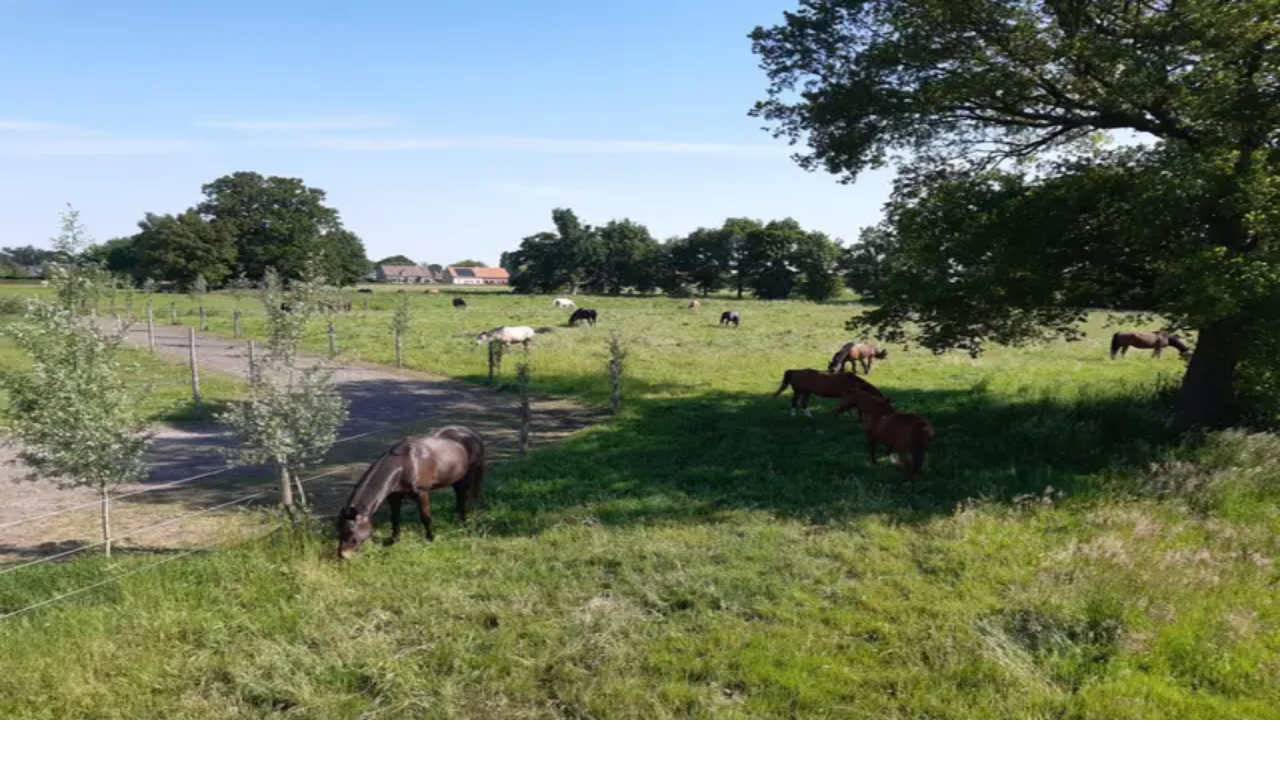

--- FILE ---
content_type: text/html; charset=utf-8
request_url: https://www.equiplaces.com/listing/a003f724-3527-4d10-ab8f-fb8d5c49a6a2
body_size: 15748
content:
<!DOCTYPE html><html lang="nl" class="bg-brand"><head><meta charSet="utf-8"/><meta name="viewport" content="width=device-width, initial-scale=1"/><link rel="stylesheet" href="/_next/static/chunks/28baffd1d76d7983.css?dpl=dpl_JBAjWZukeUNQ3Drkb2jAfjj4JhSp" data-precedence="next"/><link rel="preload" as="script" fetchPriority="low" href="/_next/static/chunks/1311bb1ed16d9def.js?dpl=dpl_JBAjWZukeUNQ3Drkb2jAfjj4JhSp"/><script src="/_next/static/chunks/26bf466b257b4584.js?dpl=dpl_JBAjWZukeUNQ3Drkb2jAfjj4JhSp" async=""></script><script src="/_next/static/chunks/93b69e9e06b3e911.js?dpl=dpl_JBAjWZukeUNQ3Drkb2jAfjj4JhSp" async=""></script><script src="/_next/static/chunks/f1fe5d23f864476d.js?dpl=dpl_JBAjWZukeUNQ3Drkb2jAfjj4JhSp" async=""></script><script src="/_next/static/chunks/cdde079c8c557b3d.js?dpl=dpl_JBAjWZukeUNQ3Drkb2jAfjj4JhSp" async=""></script><script src="/_next/static/chunks/turbopack-cb4bfd7e34036191.js?dpl=dpl_JBAjWZukeUNQ3Drkb2jAfjj4JhSp" async=""></script><script src="/_next/static/chunks/d459f7c7a62be8ff.js?dpl=dpl_JBAjWZukeUNQ3Drkb2jAfjj4JhSp" async=""></script><script src="/_next/static/chunks/4805d0600c136a1a.js?dpl=dpl_JBAjWZukeUNQ3Drkb2jAfjj4JhSp" async=""></script><script src="/_next/static/chunks/bb421e748cb28181.js?dpl=dpl_JBAjWZukeUNQ3Drkb2jAfjj4JhSp" async=""></script><script src="/_next/static/chunks/d6fdb1370bd8fff2.js?dpl=dpl_JBAjWZukeUNQ3Drkb2jAfjj4JhSp" async=""></script><script src="/_next/static/chunks/0f5271d9ebc93d8b.js?dpl=dpl_JBAjWZukeUNQ3Drkb2jAfjj4JhSp" async=""></script><script src="/_next/static/chunks/45f27023c77231a0.js?dpl=dpl_JBAjWZukeUNQ3Drkb2jAfjj4JhSp" async=""></script><script src="/_next/static/chunks/40487747d1a3440b.js?dpl=dpl_JBAjWZukeUNQ3Drkb2jAfjj4JhSp" async=""></script><script src="/_next/static/chunks/40f57f56333e7bd1.js?dpl=dpl_JBAjWZukeUNQ3Drkb2jAfjj4JhSp" async=""></script><script src="/_next/static/chunks/7129446b0d34e0c5.js?dpl=dpl_JBAjWZukeUNQ3Drkb2jAfjj4JhSp" async=""></script><script src="/_next/static/chunks/c6b2c945f0d3e867.js?dpl=dpl_JBAjWZukeUNQ3Drkb2jAfjj4JhSp" async=""></script><script src="/_next/static/chunks/ed025b952dcd6b5f.js?dpl=dpl_JBAjWZukeUNQ3Drkb2jAfjj4JhSp" async=""></script><script src="/_next/static/chunks/35e06be1e14984cf.js?dpl=dpl_JBAjWZukeUNQ3Drkb2jAfjj4JhSp" async=""></script><script src="/_next/static/chunks/938fff697b4ffa88.js?dpl=dpl_JBAjWZukeUNQ3Drkb2jAfjj4JhSp" async=""></script><script src="/_next/static/chunks/9c25042d259dadb2.js?dpl=dpl_JBAjWZukeUNQ3Drkb2jAfjj4JhSp" async=""></script><script src="/_next/static/chunks/562d5771b58d8140.js?dpl=dpl_JBAjWZukeUNQ3Drkb2jAfjj4JhSp" async=""></script><script src="/_next/static/chunks/e3ae7bb71c7955aa.js?dpl=dpl_JBAjWZukeUNQ3Drkb2jAfjj4JhSp" async=""></script><script src="/_next/static/chunks/4abbaf120955a1f3.js?dpl=dpl_JBAjWZukeUNQ3Drkb2jAfjj4JhSp" async=""></script><script src="/_next/static/chunks/fc58406b5f30113b.js?dpl=dpl_JBAjWZukeUNQ3Drkb2jAfjj4JhSp" async=""></script><script src="/_next/static/chunks/29d8c8a422838547.js?dpl=dpl_JBAjWZukeUNQ3Drkb2jAfjj4JhSp" async=""></script><script src="/_next/static/chunks/d7b0c54d290e471c.js?dpl=dpl_JBAjWZukeUNQ3Drkb2jAfjj4JhSp" async=""></script><script src="/_next/static/chunks/a6316036c79108d4.js?dpl=dpl_JBAjWZukeUNQ3Drkb2jAfjj4JhSp" async=""></script><script src="/_next/static/chunks/e218e020f930d9ef.js?dpl=dpl_JBAjWZukeUNQ3Drkb2jAfjj4JhSp" async=""></script><script src="/_next/static/chunks/ce1db094c8a944a9.js?dpl=dpl_JBAjWZukeUNQ3Drkb2jAfjj4JhSp" async=""></script><link rel="preload" href="https://www.googletagmanager.com/gtm.js?id=GTM-KGKSXJW9" as="script"/><meta name="next-size-adjust" content=""/><script src="/_next/static/chunks/a6dad97d9634a72d.js?dpl=dpl_JBAjWZukeUNQ3Drkb2jAfjj4JhSp" noModule=""></script></head><body class="dosis_ff9f51be-module__pU1isa__className bg-background flex min-h-screen flex-col items-center"><div hidden=""><!--$?--><template id="B:0"></template><!--/$--></div><!--$?--><template id="B:1"></template><!--/$--><!--$--><!--/$--><script>requestAnimationFrame(function(){$RT=performance.now()});</script><script src="/_next/static/chunks/1311bb1ed16d9def.js?dpl=dpl_JBAjWZukeUNQ3Drkb2jAfjj4JhSp" id="_R_" async=""></script><div hidden id="S:1"><!--$--><!--/$--><section aria-label="Notifications alt+T" tabindex="-1" aria-live="polite" aria-relevant="additions text" aria-atomic="false"></section><div class="h-header bg-brand text-brand-foreground hidden w-screen justify-center text-lg lg:flex"><nav class="container flex w-full items-center justify-between py-10"><a aria-label="home" href="/"><svg xmlns="http://www.w3.org/2000/svg" width="200.02456140350876" height="52.3" viewBox="0 0 218 57" class="overflow-visible fill-brand-foreground h-full w-full pb-5"><path d="M38.047 3.002 35.424 0l-7.87 6.845a22.964 22.964 0 0 0-5.294-.625C9.987 6.22 0 16.187 0 28.436 0 40.684 9.987 50.65 22.26 50.65h.674l-.12-3.987h-.554c-10.059 0-18.265-8.166-18.265-18.229 0-10.062 8.182-18.228 18.265-18.228 1.637 0 3.249.216 4.813.648l3.995 13.354-4.163 3.266-8.11-12.993-3.393 2.113L25.87 33.383l9.819-7.733-4.886-16.332 7.244-6.316Z" class=""></path><path d="M33.02 33.692c-4.756 0-7.972 3.708-7.972 8.683 0 5.2 3.352 8.457 8.424 8.457 2.401 0 4.485-.453 6.206-1.267v-3.21a12.2 12.2 0 0 1-5.571 1.31c-2.9 0-4.71-1.537-5.073-4.521h11.052c.135-.543.226-1.357.226-2.08 0-4.252-2.808-7.372-7.292-7.372Zm-3.941 6.783c.408-2.351 1.857-3.753 3.94-3.753 2.265 0 3.488 1.311 3.715 3.753h-7.655ZM59.652 56.44V34.007h-1.585v3.98h-.136c-1.132-2.487-3.17-4.296-5.798-4.296-4.348 0-7.428 3.618-7.428 8.638 0 4.929 3.125 8.502 7.428 8.502 2.627 0 4.71-1.719 5.798-4.206h.136v9.813h1.585Zm-7.519-7.191c-3.352 0-5.797-2.85-5.797-6.874 0-4.16 2.446-7.01 5.797-7.01 3.488 0 5.98 3.211 5.98 7.01 0 3.708-2.492 6.874-5.98 6.874ZM78.902 50.515V34.008h-1.676v7.508c0 4.612-1.767 7.733-5.48 7.733-2.854 0-4.168-1.538-4.168-5.472v-9.814h-1.676v9.904c0 4.703 1.993 6.965 5.572 6.965 3.034 0 4.982-1.538 5.888-4.659h.09v4.342h1.45ZM93.849 25.461H91.81v4.568h2.038V25.46ZM99.783 48.887h-5.934V34.008h-8.153v1.628h6.477v13.251h-6.477v1.628h14.087v-1.628ZM112.828 33.692c-2.673 0-4.801 1.447-5.934 3.98v-3.618h-1.63v22.43h1.63v-9.587h.046c1.132 2.533 3.215 3.98 5.888 3.98 4.348 0 7.473-3.618 7.473-8.638 0-4.93-3.125-8.547-7.473-8.547Zm0 15.557c-3.488 0-5.979-2.533-5.979-7.01 0-4.387 2.491-6.874 5.979-6.874 3.352 0 5.797 2.85 5.797 6.874 0 4.115-2.445 7.01-5.797 7.01ZM139.415 48.887h-5.979V27.451h-8.153v1.583h6.568v19.853h-6.568v1.628h14.132v-1.628ZM156.898 46.942l.045 3.573h1.54V40.159c0-4.568-2.581-6.467-7.111-6.467-1.857 0-4.121.542-5.39 1.266v1.764c1.54-.905 3.488-1.447 5.254-1.447 3.488 0 5.617 1.311 5.572 4.839v1.537a26.07 26.07 0 0 0-4.756-.452c-4.439 0-7.247 1.9-7.247 5.11 0 2.804 2.4 4.523 5.344 4.523 2.673 0 5.436-1.448 6.749-3.89Zm-10.372-.723c0-2.261 2.038-3.483 5.616-3.483 1.812 0 3.579.272 4.666.498-.046 3.301-3.126 5.97-6.613 5.97-2.039.045-3.669-.95-3.669-2.985ZM178.141 49.656v-1.764c-1.54.814-3.351 1.357-5.344 1.357-3.579 0-6.613-2.533-6.613-6.874 0-4.432 2.808-7.055 6.613-7.055 1.902 0 3.668.542 5.163 1.356v-1.763c-1.404-.769-3.125-1.176-5.118-1.176-4.801 0-8.334 3.346-8.334 8.683 0 5.2 3.714 8.457 8.334 8.457 2.083-.045 3.85-.452 5.299-1.221ZM198.297 49.249v-1.764c-1.767 1.04-3.85 1.764-6.16 1.764-3.85 0-6.477-2.352-6.477-6.874v-.045h12.999c.045-.317.091-.814.091-1.267 0-4.25-2.763-7.371-7.202-7.371s-7.61 3.708-7.61 8.683c0 5.2 3.352 8.457 8.153 8.457 2.401 0 4.485-.588 6.206-1.583Zm-6.659-13.93c3.398 0 5.209 1.9 5.572 5.563h-11.46c.544-3.572 2.944-5.562 5.888-5.562ZM208.805 42.556l4.258.452c2.582.271 3.261 1.311 3.261 2.849 0 2.08-1.993 3.346-5.073 3.346-2.763 0-4.891-.859-6.613-1.899v1.99c1.676.814 3.715 1.538 6.613 1.538 3.714 0 6.749-1.719 6.749-5.201 0-2.533-1.766-3.844-4.575-4.16l-4.348-.498c-1.902-.226-2.853-1.13-2.853-2.668 0-1.99 1.902-2.985 5.027-2.985 2.22 0 4.258.542 5.979 1.356v-1.763c-1.676-.769-3.623-1.176-5.979-1.176-3.85 0-6.703 1.628-6.703 4.794 0 2.442 1.721 3.753 4.257 4.025Z"></path></svg></a><ul class="flex items-center justify-center gap-4 lg:gap-12"><li><a class="hover:underline" href="/listing">Zoekertjes</a></li><nav aria-label="Main" data-orientation="horizontal" dir="ltr" class="relative z-10 flex max-w-max flex-1 items-center justify-center"><div style="position:relative"><ul data-orientation="horizontal" class="group flex flex-1 list-none items-center justify-center space-x-1" dir="ltr"><li><button id="radix-_R_ab5vknlb_-trigger-radix-_R_3ab5vknlb_" data-state="closed" aria-expanded="false" aria-controls="radix-_R_ab5vknlb_-content-radix-_R_3ab5vknlb_" class="group inline-flex w-max items-center justify-center rounded-md bg-background px-4 transition-colors hover:bg-accent hover:text-accent-foreground focus:bg-accent focus:text-accent-foreground focus:outline-hidden disabled:pointer-events-none disabled:opacity-50 data-[state=open]:text-accent-foreground data-[state=open]:bg-accent/50 data-[state=open]:hover:bg-accent data-[state=open]:focus:bg-accent group text-brand-foreground! h-auto bg-transparent! py-0 text-lg font-normal hover:underline" data-radix-collection-item="">Voor wie?<!-- --> <svg xmlns="http://www.w3.org/2000/svg" width="24" height="24" viewBox="0 0 24 24" fill="none" stroke="currentColor" stroke-width="2" stroke-linecap="round" stroke-linejoin="round" class="lucide lucide-chevron-down relative top-px ml-1 h-3 w-3 transition duration-200 group-data-[state=open]:rotate-180" aria-hidden="true"><path d="m6 9 6 6 6-6"></path></svg></button></li></ul></div><div class="absolute top-full left-0 flex justify-center"></div></nav><div data-orientation="vertical" role="none" class="bg-border shrink-0 w-px h-4"></div><li><a class="flex items-center gap-2 hover:underline" href="/account/profile"><svg xmlns="http://www.w3.org/2000/svg" width="24" height="24" viewBox="0 0 24 24" fill="none" stroke="currentColor" stroke-width="2" stroke-linecap="round" stroke-linejoin="round" class="lucide lucide-user h-5" aria-hidden="true"><path d="M19 21v-2a4 4 0 0 0-4-4H9a4 4 0 0 0-4 4v2"></path><circle cx="12" cy="7" r="4"></circle></svg>Mijn account</a></li><li><a class="inline-flex items-center justify-center whitespace-nowrap font-medium ring-offset-background transition-colors focus-visible:outline-hidden focus-visible:ring-2 focus-visible:ring-ring focus-visible:ring-offset-2 disabled:pointer-events-none disabled:opacity-50 bg-brand-secondary text-brand-secondary-foreground desktop:hover:bg-brand-secondary/90 h-11 rounded-md px-8 text-lg" href="/listing/new">Plaats zoekertje</a></li></ul></nav></div><div class="h-header-mobile bg-brand sticky top-0 right-0 left-0 z-50 grid w-screen grid-cols-6 items-center justify-center p-4 lg:hidden"><button type="button" aria-haspopup="dialog" aria-expanded="false" aria-controls="radix-_R_j5vknlb_" data-state="closed" class="col-span-1"><svg xmlns="http://www.w3.org/2000/svg" width="24" height="24" viewBox="0 0 24 24" fill="none" stroke="currentColor" stroke-width="2" stroke-linecap="round" stroke-linejoin="round" class="lucide lucide-menu text-brand-foreground" aria-hidden="true"><path d="M4 5h16"></path><path d="M4 12h16"></path><path d="M4 19h16"></path></svg></button><a aria-label="home" class="col-span-4 col-start-2 w-full" href="/"><svg xmlns="http://www.w3.org/2000/svg" width="150" height="39.22018348623853" viewBox="0 0 218 57" class="overflow-visible fill-brand-foreground mr-auto mb-2 ml-auto"><path d="M38.047 3.002 35.424 0l-7.87 6.845a22.964 22.964 0 0 0-5.294-.625C9.987 6.22 0 16.187 0 28.436 0 40.684 9.987 50.65 22.26 50.65h.674l-.12-3.987h-.554c-10.059 0-18.265-8.166-18.265-18.229 0-10.062 8.182-18.228 18.265-18.228 1.637 0 3.249.216 4.813.648l3.995 13.354-4.163 3.266-8.11-12.993-3.393 2.113L25.87 33.383l9.819-7.733-4.886-16.332 7.244-6.316Z" class=""></path><path d="M33.02 33.692c-4.756 0-7.972 3.708-7.972 8.683 0 5.2 3.352 8.457 8.424 8.457 2.401 0 4.485-.453 6.206-1.267v-3.21a12.2 12.2 0 0 1-5.571 1.31c-2.9 0-4.71-1.537-5.073-4.521h11.052c.135-.543.226-1.357.226-2.08 0-4.252-2.808-7.372-7.292-7.372Zm-3.941 6.783c.408-2.351 1.857-3.753 3.94-3.753 2.265 0 3.488 1.311 3.715 3.753h-7.655ZM59.652 56.44V34.007h-1.585v3.98h-.136c-1.132-2.487-3.17-4.296-5.798-4.296-4.348 0-7.428 3.618-7.428 8.638 0 4.929 3.125 8.502 7.428 8.502 2.627 0 4.71-1.719 5.798-4.206h.136v9.813h1.585Zm-7.519-7.191c-3.352 0-5.797-2.85-5.797-6.874 0-4.16 2.446-7.01 5.797-7.01 3.488 0 5.98 3.211 5.98 7.01 0 3.708-2.492 6.874-5.98 6.874ZM78.902 50.515V34.008h-1.676v7.508c0 4.612-1.767 7.733-5.48 7.733-2.854 0-4.168-1.538-4.168-5.472v-9.814h-1.676v9.904c0 4.703 1.993 6.965 5.572 6.965 3.034 0 4.982-1.538 5.888-4.659h.09v4.342h1.45ZM93.849 25.461H91.81v4.568h2.038V25.46ZM99.783 48.887h-5.934V34.008h-8.153v1.628h6.477v13.251h-6.477v1.628h14.087v-1.628ZM112.828 33.692c-2.673 0-4.801 1.447-5.934 3.98v-3.618h-1.63v22.43h1.63v-9.587h.046c1.132 2.533 3.215 3.98 5.888 3.98 4.348 0 7.473-3.618 7.473-8.638 0-4.93-3.125-8.547-7.473-8.547Zm0 15.557c-3.488 0-5.979-2.533-5.979-7.01 0-4.387 2.491-6.874 5.979-6.874 3.352 0 5.797 2.85 5.797 6.874 0 4.115-2.445 7.01-5.797 7.01ZM139.415 48.887h-5.979V27.451h-8.153v1.583h6.568v19.853h-6.568v1.628h14.132v-1.628ZM156.898 46.942l.045 3.573h1.54V40.159c0-4.568-2.581-6.467-7.111-6.467-1.857 0-4.121.542-5.39 1.266v1.764c1.54-.905 3.488-1.447 5.254-1.447 3.488 0 5.617 1.311 5.572 4.839v1.537a26.07 26.07 0 0 0-4.756-.452c-4.439 0-7.247 1.9-7.247 5.11 0 2.804 2.4 4.523 5.344 4.523 2.673 0 5.436-1.448 6.749-3.89Zm-10.372-.723c0-2.261 2.038-3.483 5.616-3.483 1.812 0 3.579.272 4.666.498-.046 3.301-3.126 5.97-6.613 5.97-2.039.045-3.669-.95-3.669-2.985ZM178.141 49.656v-1.764c-1.54.814-3.351 1.357-5.344 1.357-3.579 0-6.613-2.533-6.613-6.874 0-4.432 2.808-7.055 6.613-7.055 1.902 0 3.668.542 5.163 1.356v-1.763c-1.404-.769-3.125-1.176-5.118-1.176-4.801 0-8.334 3.346-8.334 8.683 0 5.2 3.714 8.457 8.334 8.457 2.083-.045 3.85-.452 5.299-1.221ZM198.297 49.249v-1.764c-1.767 1.04-3.85 1.764-6.16 1.764-3.85 0-6.477-2.352-6.477-6.874v-.045h12.999c.045-.317.091-.814.091-1.267 0-4.25-2.763-7.371-7.202-7.371s-7.61 3.708-7.61 8.683c0 5.2 3.352 8.457 8.153 8.457 2.401 0 4.485-.588 6.206-1.583Zm-6.659-13.93c3.398 0 5.209 1.9 5.572 5.563h-11.46c.544-3.572 2.944-5.562 5.888-5.562ZM208.805 42.556l4.258.452c2.582.271 3.261 1.311 3.261 2.849 0 2.08-1.993 3.346-5.073 3.346-2.763 0-4.891-.859-6.613-1.899v1.99c1.676.814 3.715 1.538 6.613 1.538 3.714 0 6.749-1.719 6.749-5.201 0-2.533-1.766-3.844-4.575-4.16l-4.348-.498c-1.902-.226-2.853-1.13-2.853-2.668 0-1.99 1.902-2.985 5.027-2.985 2.22 0 4.258.542 5.979 1.356v-1.763c-1.676-.769-3.623-1.176-5.979-1.176-3.85 0-6.703 1.628-6.703 4.794 0 2.442 1.721 3.753 4.257 4.025Z"></path></svg></a></div><div class="mt-8 flex w-full grow flex-col md:mt-16"><template id="P:2"></template><!--$?--><template id="B:3"></template><!--/$--><footer class="container mt-auto pt-20 pb-10"><div class="grid w-full grid-cols-1 gap-10 lg:grid-cols-3"><div class="flex flex-col items-center gap-4 text-center lg:hidden"><svg xmlns="http://www.w3.org/2000/svg" width="152.98245614035088" height="40" viewBox="0 0 218 57" class="overflow-visible"><path d="M38.047 3.002 35.424 0l-7.87 6.845a22.964 22.964 0 0 0-5.294-.625C9.987 6.22 0 16.187 0 28.436 0 40.684 9.987 50.65 22.26 50.65h.674l-.12-3.987h-.554c-10.059 0-18.265-8.166-18.265-18.229 0-10.062 8.182-18.228 18.265-18.228 1.637 0 3.249.216 4.813.648l3.995 13.354-4.163 3.266-8.11-12.993-3.393 2.113L25.87 33.383l9.819-7.733-4.886-16.332 7.244-6.316Z" class=""></path><path d="M33.02 33.692c-4.756 0-7.972 3.708-7.972 8.683 0 5.2 3.352 8.457 8.424 8.457 2.401 0 4.485-.453 6.206-1.267v-3.21a12.2 12.2 0 0 1-5.571 1.31c-2.9 0-4.71-1.537-5.073-4.521h11.052c.135-.543.226-1.357.226-2.08 0-4.252-2.808-7.372-7.292-7.372Zm-3.941 6.783c.408-2.351 1.857-3.753 3.94-3.753 2.265 0 3.488 1.311 3.715 3.753h-7.655ZM59.652 56.44V34.007h-1.585v3.98h-.136c-1.132-2.487-3.17-4.296-5.798-4.296-4.348 0-7.428 3.618-7.428 8.638 0 4.929 3.125 8.502 7.428 8.502 2.627 0 4.71-1.719 5.798-4.206h.136v9.813h1.585Zm-7.519-7.191c-3.352 0-5.797-2.85-5.797-6.874 0-4.16 2.446-7.01 5.797-7.01 3.488 0 5.98 3.211 5.98 7.01 0 3.708-2.492 6.874-5.98 6.874ZM78.902 50.515V34.008h-1.676v7.508c0 4.612-1.767 7.733-5.48 7.733-2.854 0-4.168-1.538-4.168-5.472v-9.814h-1.676v9.904c0 4.703 1.993 6.965 5.572 6.965 3.034 0 4.982-1.538 5.888-4.659h.09v4.342h1.45ZM93.849 25.461H91.81v4.568h2.038V25.46ZM99.783 48.887h-5.934V34.008h-8.153v1.628h6.477v13.251h-6.477v1.628h14.087v-1.628ZM112.828 33.692c-2.673 0-4.801 1.447-5.934 3.98v-3.618h-1.63v22.43h1.63v-9.587h.046c1.132 2.533 3.215 3.98 5.888 3.98 4.348 0 7.473-3.618 7.473-8.638 0-4.93-3.125-8.547-7.473-8.547Zm0 15.557c-3.488 0-5.979-2.533-5.979-7.01 0-4.387 2.491-6.874 5.979-6.874 3.352 0 5.797 2.85 5.797 6.874 0 4.115-2.445 7.01-5.797 7.01ZM139.415 48.887h-5.979V27.451h-8.153v1.583h6.568v19.853h-6.568v1.628h14.132v-1.628ZM156.898 46.942l.045 3.573h1.54V40.159c0-4.568-2.581-6.467-7.111-6.467-1.857 0-4.121.542-5.39 1.266v1.764c1.54-.905 3.488-1.447 5.254-1.447 3.488 0 5.617 1.311 5.572 4.839v1.537a26.07 26.07 0 0 0-4.756-.452c-4.439 0-7.247 1.9-7.247 5.11 0 2.804 2.4 4.523 5.344 4.523 2.673 0 5.436-1.448 6.749-3.89Zm-10.372-.723c0-2.261 2.038-3.483 5.616-3.483 1.812 0 3.579.272 4.666.498-.046 3.301-3.126 5.97-6.613 5.97-2.039.045-3.669-.95-3.669-2.985ZM178.141 49.656v-1.764c-1.54.814-3.351 1.357-5.344 1.357-3.579 0-6.613-2.533-6.613-6.874 0-4.432 2.808-7.055 6.613-7.055 1.902 0 3.668.542 5.163 1.356v-1.763c-1.404-.769-3.125-1.176-5.118-1.176-4.801 0-8.334 3.346-8.334 8.683 0 5.2 3.714 8.457 8.334 8.457 2.083-.045 3.85-.452 5.299-1.221ZM198.297 49.249v-1.764c-1.767 1.04-3.85 1.764-6.16 1.764-3.85 0-6.477-2.352-6.477-6.874v-.045h12.999c.045-.317.091-.814.091-1.267 0-4.25-2.763-7.371-7.202-7.371s-7.61 3.708-7.61 8.683c0 5.2 3.352 8.457 8.153 8.457 2.401 0 4.485-.588 6.206-1.583Zm-6.659-13.93c3.398 0 5.209 1.9 5.572 5.563h-11.46c.544-3.572 2.944-5.562 5.888-5.562ZM208.805 42.556l4.258.452c2.582.271 3.261 1.311 3.261 2.849 0 2.08-1.993 3.346-5.073 3.346-2.763 0-4.891-.859-6.613-1.899v1.99c1.676.814 3.715 1.538 6.613 1.538 3.714 0 6.749-1.719 6.749-5.201 0-2.533-1.766-3.844-4.575-4.16l-4.348-.498c-1.902-.226-2.853-1.13-2.853-2.668 0-1.99 1.902-2.985 5.027-2.985 2.22 0 4.258.542 5.979 1.356v-1.763c-1.676-.769-3.623-1.176-5.979-1.176-3.85 0-6.703 1.628-6.703 4.794 0 2.442 1.721 3.753 4.257 4.025Z"></path></svg><p> Copyright <!-- -->2026</p></div><ul class="flex items-start justify-center gap-8 lg:justify-start lg:gap-4 lg:pt-[42px]"><li><a class="desktop:hover:underline" href="/about">Over ons</a></li><li><a class="desktop:hover:underline" href="/contact">Contact</a></li></ul><div class="hidden flex-col items-center gap-4 text-center lg:flex lg:pt-2.5"><svg xmlns="http://www.w3.org/2000/svg" width="214.17543859649123" height="56" viewBox="0 0 218 57" class="overflow-visible"><path d="M38.047 3.002 35.424 0l-7.87 6.845a22.964 22.964 0 0 0-5.294-.625C9.987 6.22 0 16.187 0 28.436 0 40.684 9.987 50.65 22.26 50.65h.674l-.12-3.987h-.554c-10.059 0-18.265-8.166-18.265-18.229 0-10.062 8.182-18.228 18.265-18.228 1.637 0 3.249.216 4.813.648l3.995 13.354-4.163 3.266-8.11-12.993-3.393 2.113L25.87 33.383l9.819-7.733-4.886-16.332 7.244-6.316Z" class=""></path><path d="M33.02 33.692c-4.756 0-7.972 3.708-7.972 8.683 0 5.2 3.352 8.457 8.424 8.457 2.401 0 4.485-.453 6.206-1.267v-3.21a12.2 12.2 0 0 1-5.571 1.31c-2.9 0-4.71-1.537-5.073-4.521h11.052c.135-.543.226-1.357.226-2.08 0-4.252-2.808-7.372-7.292-7.372Zm-3.941 6.783c.408-2.351 1.857-3.753 3.94-3.753 2.265 0 3.488 1.311 3.715 3.753h-7.655ZM59.652 56.44V34.007h-1.585v3.98h-.136c-1.132-2.487-3.17-4.296-5.798-4.296-4.348 0-7.428 3.618-7.428 8.638 0 4.929 3.125 8.502 7.428 8.502 2.627 0 4.71-1.719 5.798-4.206h.136v9.813h1.585Zm-7.519-7.191c-3.352 0-5.797-2.85-5.797-6.874 0-4.16 2.446-7.01 5.797-7.01 3.488 0 5.98 3.211 5.98 7.01 0 3.708-2.492 6.874-5.98 6.874ZM78.902 50.515V34.008h-1.676v7.508c0 4.612-1.767 7.733-5.48 7.733-2.854 0-4.168-1.538-4.168-5.472v-9.814h-1.676v9.904c0 4.703 1.993 6.965 5.572 6.965 3.034 0 4.982-1.538 5.888-4.659h.09v4.342h1.45ZM93.849 25.461H91.81v4.568h2.038V25.46ZM99.783 48.887h-5.934V34.008h-8.153v1.628h6.477v13.251h-6.477v1.628h14.087v-1.628ZM112.828 33.692c-2.673 0-4.801 1.447-5.934 3.98v-3.618h-1.63v22.43h1.63v-9.587h.046c1.132 2.533 3.215 3.98 5.888 3.98 4.348 0 7.473-3.618 7.473-8.638 0-4.93-3.125-8.547-7.473-8.547Zm0 15.557c-3.488 0-5.979-2.533-5.979-7.01 0-4.387 2.491-6.874 5.979-6.874 3.352 0 5.797 2.85 5.797 6.874 0 4.115-2.445 7.01-5.797 7.01ZM139.415 48.887h-5.979V27.451h-8.153v1.583h6.568v19.853h-6.568v1.628h14.132v-1.628ZM156.898 46.942l.045 3.573h1.54V40.159c0-4.568-2.581-6.467-7.111-6.467-1.857 0-4.121.542-5.39 1.266v1.764c1.54-.905 3.488-1.447 5.254-1.447 3.488 0 5.617 1.311 5.572 4.839v1.537a26.07 26.07 0 0 0-4.756-.452c-4.439 0-7.247 1.9-7.247 5.11 0 2.804 2.4 4.523 5.344 4.523 2.673 0 5.436-1.448 6.749-3.89Zm-10.372-.723c0-2.261 2.038-3.483 5.616-3.483 1.812 0 3.579.272 4.666.498-.046 3.301-3.126 5.97-6.613 5.97-2.039.045-3.669-.95-3.669-2.985ZM178.141 49.656v-1.764c-1.54.814-3.351 1.357-5.344 1.357-3.579 0-6.613-2.533-6.613-6.874 0-4.432 2.808-7.055 6.613-7.055 1.902 0 3.668.542 5.163 1.356v-1.763c-1.404-.769-3.125-1.176-5.118-1.176-4.801 0-8.334 3.346-8.334 8.683 0 5.2 3.714 8.457 8.334 8.457 2.083-.045 3.85-.452 5.299-1.221ZM198.297 49.249v-1.764c-1.767 1.04-3.85 1.764-6.16 1.764-3.85 0-6.477-2.352-6.477-6.874v-.045h12.999c.045-.317.091-.814.091-1.267 0-4.25-2.763-7.371-7.202-7.371s-7.61 3.708-7.61 8.683c0 5.2 3.352 8.457 8.153 8.457 2.401 0 4.485-.588 6.206-1.583Zm-6.659-13.93c3.398 0 5.209 1.9 5.572 5.563h-11.46c.544-3.572 2.944-5.562 5.888-5.562ZM208.805 42.556l4.258.452c2.582.271 3.261 1.311 3.261 2.849 0 2.08-1.993 3.346-5.073 3.346-2.763 0-4.891-.859-6.613-1.899v1.99c1.676.814 3.715 1.538 6.613 1.538 3.714 0 6.749-1.719 6.749-5.201 0-2.533-1.766-3.844-4.575-4.16l-4.348-.498c-1.902-.226-2.853-1.13-2.853-2.668 0-1.99 1.902-2.985 5.027-2.985 2.22 0 4.258.542 5.979 1.356v-1.763c-1.676-.769-3.623-1.176-5.979-1.176-3.85 0-6.703 1.628-6.703 4.794 0 2.442 1.721 3.753 4.257 4.025Z"></path></svg><p> Copyright <!-- -->2026</p></div><div class="col-span-1 justify-self-center lg:justify-self-end"><form class="relative flex gap-2"><!--$--><div class="relative flex flex-col gap-2"><div class="flex items-center justify-between"><label class="text-sm font-medium leading-none peer-disabled:cursor-not-allowed peer-disabled:opacity-70 whitespace-nowrap shrink-0 data-[invalid=true]:text-destructive" data-invalid="false" for="_R_1aabt5vknlb_-form-item">Blijf op de hoogte</label></div><input type="text" class="flex w-full text-base ring-offset-background file:border-0 file:bg-transparent file:text-base file:font-medium placeholder:text-muted-foreground focus-visible:outline-hidden focus-visible:ring-ring disabled:cursor-not-allowed disabled:opacity-50 disabled:pointer-events-none aria-invalid:ring-destructive group-aria-disabled/fieldset:pointer-events-none border-b-2 border-brand/50 aria-invalid:border-brand-secondary focus-visible:border-brand bg-transparent rounded-none focus-visible:ring-0 focus-visible:ring-offset-0 h-10 px-4 py-2 pl-0" placeholder="jouw@email.be" autoComplete="off" id="_R_1aabt5vknlb_-form-item" aria-describedby="_R_1aabt5vknlb_-form-item-description" aria-invalid="false" name="email" value=""/><p id="_R_1aabt5vknlb_-form-item-description" class="text-muted-foreground text-sm">We beperken ons tot maximaal 1 e-mail per maand.</p></div><!--/$--><button class="inline-flex items-center justify-center whitespace-nowrap rounded-md text-sm font-medium ring-offset-background transition-colors focus-visible:outline-hidden focus-visible:ring-2 focus-visible:ring-ring focus-visible:ring-offset-2 disabled:pointer-events-none disabled:opacity-50 bg-brand text-brand-foreground desktop:hover:bg-brand/90 h-10 w-10 mt-[22px] p-2.5 group *:transition-opacity *:duration-300 relative data-[pending=true]:cursor-not-allowed! *:data-[pending=true]:pointer-events-none! *:data-[pending=true]:select-none! data-[pending=true]:text-transparent data-[pending=true]:hover:text-transparent! *:data-[pending=true]:opacity-0 data-[submitted=true]:*:opacity-0" aria-disabled="false" data-pending="false" data-submitted="false"><svg xmlns="http://www.w3.org/2000/svg" width="24" height="24" viewBox="0 0 24 24" fill="none" stroke="currentColor" stroke-width="2" stroke-linecap="round" stroke-linejoin="round" class="lucide lucide-mail-check" aria-hidden="true"><path d="M22 13V6a2 2 0 0 0-2-2H4a2 2 0 0 0-2 2v12c0 1.1.9 2 2 2h8"></path><path d="m22 7-8.97 5.7a1.94 1.94 0 0 1-2.06 0L2 7"></path><path d="m16 19 2 2 4-4"></path></svg><span class="sr-only hidden">Aan het laden</span><span style="display:inherit" aria-hidden="true" class="stateful-button-internal absolute group-data-[pending=true]:block group-data-[pending=true]:opacity-100! opacity-0 *:bg-brand-foreground!"><span style="display:inline-block;background-color:#000000;width:6px;height:6px;margin:2px;border-radius:100%;animation:react-spinners-BeatLoader-beat 0.8749999999999999s 0s infinite linear;animation-fill-mode:both"></span><span style="display:inline-block;background-color:#000000;width:6px;height:6px;margin:2px;border-radius:100%;animation:react-spinners-BeatLoader-beat 0.8749999999999999s 0.43749999999999994s infinite linear;animation-fill-mode:both"></span><span style="display:inline-block;background-color:#000000;width:6px;height:6px;margin:2px;border-radius:100%;animation:react-spinners-BeatLoader-beat 0.8749999999999999s 0s infinite linear;animation-fill-mode:both"></span></span><svg xmlns="http://www.w3.org/2000/svg" width="24" height="24" viewBox="0 0 24 24" fill="none" stroke="currentColor" stroke-width="2" stroke-linecap="round" stroke-linejoin="round" class="lucide lucide-check stateful-button-internal absolute animate-none opacity-0 group-data-[submitted=true]:opacity-100" aria-hidden="true"><path d="M20 6 9 17l-5-5"></path></svg></button></form></div></div></footer></div></div><script>(self.__next_f=self.__next_f||[]).push([0])</script><script>self.__next_f.push([1,"1:\"$Sreact.fragment\"\n2:I[439246,[\"/_next/static/chunks/d459f7c7a62be8ff.js?dpl=dpl_JBAjWZukeUNQ3Drkb2jAfjj4JhSp\"],\"GoogleTagManager\"]\n3:I[858790,[\"/_next/static/chunks/4805d0600c136a1a.js?dpl=dpl_JBAjWZukeUNQ3Drkb2jAfjj4JhSp\",\"/_next/static/chunks/bb421e748cb28181.js?dpl=dpl_JBAjWZukeUNQ3Drkb2jAfjj4JhSp\"],\"default\"]\n4:I[758298,[\"/_next/static/chunks/d459f7c7a62be8ff.js?dpl=dpl_JBAjWZukeUNQ3Drkb2jAfjj4JhSp\",\"/_next/static/chunks/d6fdb1370bd8fff2.js?dpl=dpl_JBAjWZukeUNQ3Drkb2jAfjj4JhSp\",\"/_next/static/chunks/0f5271d9ebc93d8b.js?dpl=dpl_JBAjWZukeUNQ3Drkb2jAfjj4JhSp\",\"/_next/static/chunks/45f27023c77231a0.js?dpl=dpl_JBAjWZukeUNQ3Drkb2jAfjj4JhSp\",\"/_next/static/chunks/40487747d1a3440b.js?dpl=dpl_JBAjWZukeUNQ3Drkb2jAfjj4JhSp\",\"/_next/static/chunks/40f57f56333e7bd1.js?dpl=dpl_JBAjWZukeUNQ3Drkb2jAfjj4JhSp\",\"/_next/static/chunks/7129446b0d34e0c5.js?dpl=dpl_JBAjWZukeUNQ3Drkb2jAfjj4JhSp\",\"/_next/static/chunks/c6b2c945f0d3e867.js?dpl=dpl_JBAjWZukeUNQ3Drkb2jAfjj4JhSp\"],\"default\"]\n5:I[814297,[\"/_next/static/chunks/4805d0600c136a1a.js?dpl=dpl_JBAjWZukeUNQ3Drkb2jAfjj4JhSp\",\"/_next/static/chunks/bb421e748cb28181.js?dpl=dpl_JBAjWZukeUNQ3Drkb2jAfjj4JhSp\"],\"default\"]\n6:I[25722,[\"/_next/static/chunks/d459f7c7a62be8ff.js?dpl=dpl_JBAjWZukeUNQ3Drkb2jAfjj4JhSp\",\"/_next/static/chunks/ed025b952dcd6b5f.js?dpl=dpl_JBAjWZukeUNQ3Drkb2jAfjj4JhSp\",\"/_next/static/chunks/35e06be1e14984cf.js?dpl=dpl_JBAjWZukeUNQ3Drkb2jAfjj4JhSp\",\"/_next/static/chunks/938fff697b4ffa88.js?dpl=dpl_JBAjWZukeUNQ3Drkb2jAfjj4JhSp\",\"/_next/static/chunks/40487747d1a3440b.js?dpl=dpl_JBAjWZukeUNQ3Drkb2jAfjj4JhSp\",\"/_next/static/chunks/9c25042d259dadb2.js?dpl=dpl_JBAjWZukeUNQ3Drkb2jAfjj4JhSp\",\"/_next/static/chunks/c6b2c945f0d3e867.js?dpl=dpl_JBAjWZukeUNQ3Drkb2jAfjj4JhSp\",\"/_next/static/chunks/40f57f56333e7bd1.js?dpl=dpl_JBAjWZukeUNQ3Drkb2jAfjj4JhSp\",\"/_next/static/chunks/562d5771b58d8140.js?dpl=dpl_JBAjWZukeUNQ3Drkb2jAfjj4JhSp\",\"/_next/static/chunks/e3ae7bb71c7955aa.js?dpl=dpl_JBAjWZukeUNQ3Drkb2jAfjj4JhSp\"],\"Header\"]\n"])</script><script>self.__next_f.push([1,"7:I[363295,[\"/_next/static/chunks/d459f7c7a62be8ff.js?dpl=dpl_JBAjWZukeUNQ3Drkb2jAfjj4JhSp\",\"/_next/static/chunks/ed025b952dcd6b5f.js?dpl=dpl_JBAjWZukeUNQ3Drkb2jAfjj4JhSp\",\"/_next/static/chunks/35e06be1e14984cf.js?dpl=dpl_JBAjWZukeUNQ3Drkb2jAfjj4JhSp\",\"/_next/static/chunks/938fff697b4ffa88.js?dpl=dpl_JBAjWZukeUNQ3Drkb2jAfjj4JhSp\",\"/_next/static/chunks/40487747d1a3440b.js?dpl=dpl_JBAjWZukeUNQ3Drkb2jAfjj4JhSp\",\"/_next/static/chunks/9c25042d259dadb2.js?dpl=dpl_JBAjWZukeUNQ3Drkb2jAfjj4JhSp\",\"/_next/static/chunks/c6b2c945f0d3e867.js?dpl=dpl_JBAjWZukeUNQ3Drkb2jAfjj4JhSp\",\"/_next/static/chunks/40f57f56333e7bd1.js?dpl=dpl_JBAjWZukeUNQ3Drkb2jAfjj4JhSp\",\"/_next/static/chunks/562d5771b58d8140.js?dpl=dpl_JBAjWZukeUNQ3Drkb2jAfjj4JhSp\",\"/_next/static/chunks/e3ae7bb71c7955aa.js?dpl=dpl_JBAjWZukeUNQ3Drkb2jAfjj4JhSp\",\"/_next/static/chunks/4abbaf120955a1f3.js?dpl=dpl_JBAjWZukeUNQ3Drkb2jAfjj4JhSp\",\"/_next/static/chunks/fc58406b5f30113b.js?dpl=dpl_JBAjWZukeUNQ3Drkb2jAfjj4JhSp\",\"/_next/static/chunks/29d8c8a422838547.js?dpl=dpl_JBAjWZukeUNQ3Drkb2jAfjj4JhSp\",\"/_next/static/chunks/d7b0c54d290e471c.js?dpl=dpl_JBAjWZukeUNQ3Drkb2jAfjj4JhSp\",\"/_next/static/chunks/a6316036c79108d4.js?dpl=dpl_JBAjWZukeUNQ3Drkb2jAfjj4JhSp\",\"/_next/static/chunks/e218e020f930d9ef.js?dpl=dpl_JBAjWZukeUNQ3Drkb2jAfjj4JhSp\",\"/_next/static/chunks/ce1db094c8a944a9.js?dpl=dpl_JBAjWZukeUNQ3Drkb2jAfjj4JhSp\"],\"\"]\n"])</script><script>self.__next_f.push([1,"8:I[128895,[\"/_next/static/chunks/d459f7c7a62be8ff.js?dpl=dpl_JBAjWZukeUNQ3Drkb2jAfjj4JhSp\"],\"SpeedInsights\"]\n9:I[688018,[\"/_next/static/chunks/d459f7c7a62be8ff.js?dpl=dpl_JBAjWZukeUNQ3Drkb2jAfjj4JhSp\"],\"Analytics\"]\na:\"$Sreact.suspense\"\nb:I[198726,[\"/_next/static/chunks/d459f7c7a62be8ff.js?dpl=dpl_JBAjWZukeUNQ3Drkb2jAfjj4JhSp\",\"/_next/static/chunks/ed025b952dcd6b5f.js?dpl=dpl_JBAjWZukeUNQ3Drkb2jAfjj4JhSp\",\"/_next/static/chunks/35e06be1e14984cf.js?dpl=dpl_JBAjWZukeUNQ3Drkb2jAfjj4JhSp\",\"/_next/static/chunks/938fff697b4ffa88.js?dpl=dpl_JBAjWZukeUNQ3Drkb2jAfjj4JhSp\",\"/_next/static/chunks/40487747d1a3440b.js?dpl=dpl_JBAjWZukeUNQ3Drkb2jAfjj4JhSp\"],\"GlobalProviders\"]\nc:I[748480,[\"/_next/static/chunks/d459f7c7a62be8ff.js?dpl=dpl_JBAjWZukeUNQ3Drkb2jAfjj4JhSp\",\"/_next/static/chunks/ed025b952dcd6b5f.js?dpl=dpl_JBAjWZukeUNQ3Drkb2jAfjj4JhSp\",\"/_next/static/chunks/35e06be1e14984cf.js?dpl=dpl_JBAjWZukeUNQ3Drkb2jAfjj4JhSp\",\"/_next/static/chunks/938fff697b4ffa88.js?dpl=dpl_JBAjWZukeUNQ3Drkb2jAfjj4JhSp\",\"/_next/static/chunks/40487747d1a3440b.js?dpl=dpl_JBAjWZukeUNQ3Drkb2jAfjj4JhSp\"],\"Toaster\"]\nd:I[790913,[\"/_next/static/chunks/d459f7c7a62be8ff.js?dpl=dpl_JBAjWZukeUNQ3Drkb2jAfjj4JhSp\",\"/_next/static/chunks/ed025b952dcd6b5f.js?dpl=dpl_JBAjWZukeUNQ3Drkb2jAfjj4JhSp\",\"/_next/static/chunks/35e06be1e14984cf.js?dpl=dpl_JBAjWZukeUNQ3Drkb2jAfjj4JhSp\",\"/_next/static/chunks/938fff697b4ffa88.js?dpl=dpl_JBAjWZukeUNQ3Drkb2jAfjj4JhSp\",\"/_next/static/chunks/40487747d1a3440b.js?dpl=dpl_JBAjWZukeUNQ3Drkb2jAfjj4JhSp\"],\"ReactQueryDevtools\"]\n14:I[402103,[],\"default\"]\n15:I[793700,[\"/_next/static/chunks/d459f7c7a62be8ff.js?dpl=dpl_JBAjWZukeUNQ3Drkb2jAfjj4JhSp\",\"/_next/static/chunks/ed025b952dcd6b5f.js?dpl=dpl_JBAjWZukeUNQ3Drkb2jAfjj4JhSp\",\"/_next/static/chunks/35e06be1e14984cf.js?dpl=dpl_JBAjWZukeUNQ3Drkb2jAfjj4JhSp\",\"/_next/static/chunks/938fff697b4ffa88.js?dpl=dpl_JBAjWZukeUNQ3Drkb2jAfjj4JhSp\",\"/_next/static/chunks/40487747d1a3440b.js?dpl=dpl_JBAjWZukeUNQ3Drkb2jAfjj4JhSp\",\"/_next/static/chunks/9c25042d259dadb2.js?dpl=dpl_JBAjWZukeUNQ3Drkb2jAfjj4JhSp\",\"/_next/static/chunks/c6b2c945f0d3e867.js?dpl=dpl_JBAjWZukeUNQ3Drkb2jAfjj4JhSp\",\"/_next/static/chunks/40f57f56333e7bd1.js?dpl=dpl_JBAjWZukeUNQ3Drkb2jAfjj4JhSp\",\"/_next/static/chunks/562d5771b58d8140.js?dpl=dpl_JBAjWZukeUNQ3Drkb2jAfjj4JhSp\",\"/_next/static/chunks/e3ae7bb71c7955aa.js?dpl=dpl_JBAjWZukeUNQ3Drkb2jAfjj4JhSp\",\"/_next/static/chunks/4abbaf120955a1f3.js?dpl=dpl_JBAjWZukeUNQ3Drkb2jAfjj4JhSp\",\"/_next/static/chunks/fc58406b5f30113b.js?dpl=dpl_JBAjWZukeUNQ3Drkb2jAfjj4JhSp\",\"/_next/static/chunks/29d8c8a422838547.js?dpl=dpl_JBAjWZukeUNQ3Drkb2jAfjj4JhSp\"],\"Logo\"]\n16:I[486826,[\"/_next/static/chunks/d459f7c7a62be8ff.js?dpl=dpl_JBAjWZukeUNQ3Drkb2jAfjj4JhSp\",\"/_next/static/chunks/ed025b952dcd6b5f.js?dpl=dpl_JBAjWZukeUNQ3Drkb2jAfjj4JhSp\",\"/_next/static/chunks/35e06be1e14984cf.js?dpl=dpl_JBAjWZukeUNQ3Drkb2jAfjj4JhSp\",\"/_next/static/chunks/938fff697b4ffa88.js?dpl=dpl_JBAjWZukeUNQ3Drkb2jAfjj4JhSp\",\"/_next/static/chunks/40487747d1a3440b.js?dpl=dpl_JBAjWZukeUNQ3Drkb2jAfjj4JhSp\",\"/_next/static/chunks/9c25042d259dadb2.js?dpl=dpl_JBAjWZukeUNQ3Drkb2jAfjj4JhSp\",\"/_next/static/chunks/c6b2c945f0d3e867.js?dpl=dpl_JBAjWZukeUNQ3Drkb2jAfjj4JhSp\",\"/_next/static/chunks/40f57f56333e7bd1.js?dpl=dpl_JBAjWZukeUNQ3Drkb2jAfjj4JhSp\",\"/_next/static/chunks/562d5771b58d8140.js?dpl=dpl_JBAjWZukeUNQ3Drkb2jAfjj4JhSp\",\"/_next/static/chunks/e3ae7bb71c7955aa.js?dpl=dpl_JBAjWZukeUNQ3Drkb2jAfjj4JhSp\",\"/_next/static/chunks/4abbaf120955a1f3.js?dpl=dpl_JBAjWZukeUNQ3Drkb2jAfjj4JhSp\",\"/_next/static/chunks/fc58406b5f30113b.js?dpl=dpl_JBAjWZukeUNQ3Drkb2jAfjj4JhSp\",\"/_next/static/chunks/29d8c8a422838547.js?dpl=dpl_JBAjWZukeUNQ3Drkb2jAfjj4JhSp\"],\"EmailSubscribeForm\"]\n18:I[408956,[\"/_next/static/chunks/4805d0600c136a1a.js?dpl=dpl_JBAjWZukeUNQ3Drkb2jAfjj4JhSp\",\"/_next/static/chunks/bb421e748cb28181.js?dpl=dpl_JBAjWZukeUNQ3Drkb2jAfjj4JhSp\"],\"OutletBoundary\"]\n1a:I[408956,[\"/_next/static/chunks/4805d0600c136a1a.js?dpl=dpl_JBAjWZukeUNQ3Drkb2jAfjj4JhSp\",\"/_next/static/chunks/bb421e748cb28181.js?dpl=dpl_JBAjWZukeUNQ3Drkb2jAfjj4JhSp\"],\"ViewportBoundary\"]\n1c:I[408956,[\"/_ne"])</script><script>self.__next_f.push([1,"xt/static/chunks/4805d0600c136a1a.js?dpl=dpl_JBAjWZukeUNQ3Drkb2jAfjj4JhSp\",\"/_next/static/chunks/bb421e748cb28181.js?dpl=dpl_JBAjWZukeUNQ3Drkb2jAfjj4JhSp\"],\"MetadataBoundary\"]\n:HL[\"/_next/static/chunks/28baffd1d76d7983.css?dpl=dpl_JBAjWZukeUNQ3Drkb2jAfjj4JhSp\",\"style\"]\n:HL[\"/_next/static/media/b422d937f9db8639-s.p.caa04d8c.woff2\",\"font\",{\"crossOrigin\":\"\",\"type\":\"font/woff2\"}]\n"])</script><script>self.__next_f.push([1,"0:{\"P\":null,\"b\":\"-bI_FPgBSX7T_N2EYD0Pd\",\"c\":[\"\",\"listing\",\"a003f724-3527-4d10-ab8f-fb8d5c49a6a2\"],\"q\":\"\",\"i\":false,\"f\":[[[\"\",{\"children\":[\"(root)\",{\"children\":[\"(public)\",{\"children\":[\"(footer)\",{\"children\":[\"listing\",{\"children\":[[\"listingId\",\"a003f724-3527-4d10-ab8f-fb8d5c49a6a2\",\"d\"],{\"children\":[\"__PAGE__\",{}]}]}]}]}]}]},\"$undefined\",\"$undefined\",true],[[\"$\",\"$1\",\"c\",{\"children\":[[[\"$\",\"link\",\"0\",{\"rel\":\"stylesheet\",\"href\":\"/_next/static/chunks/28baffd1d76d7983.css?dpl=dpl_JBAjWZukeUNQ3Drkb2jAfjj4JhSp\",\"precedence\":\"next\",\"crossOrigin\":\"$undefined\",\"nonce\":\"$undefined\"}],[\"$\",\"script\",\"script-0\",{\"src\":\"/_next/static/chunks/d459f7c7a62be8ff.js?dpl=dpl_JBAjWZukeUNQ3Drkb2jAfjj4JhSp\",\"async\":true,\"nonce\":\"$undefined\"}]],[\"$\",\"html\",null,{\"lang\":\"nl\",\"className\":\"bg-brand\",\"children\":[\"$\",\"body\",null,{\"className\":\"dosis_ff9f51be-module__pU1isa__className bg-background flex min-h-screen flex-col items-center\",\"children\":[[\"$\",\"$L2\",null,{\"gtmId\":\"GTM-KGKSXJW9\"}],[\"$\",\"$L3\",null,{\"parallelRouterKey\":\"children\",\"error\":\"$4\",\"errorStyles\":[],\"errorScripts\":[[\"$\",\"script\",\"script-0\",{\"src\":\"/_next/static/chunks/d6fdb1370bd8fff2.js?dpl=dpl_JBAjWZukeUNQ3Drkb2jAfjj4JhSp\",\"async\":true}],[\"$\",\"script\",\"script-1\",{\"src\":\"/_next/static/chunks/0f5271d9ebc93d8b.js?dpl=dpl_JBAjWZukeUNQ3Drkb2jAfjj4JhSp\",\"async\":true}],[\"$\",\"script\",\"script-2\",{\"src\":\"/_next/static/chunks/45f27023c77231a0.js?dpl=dpl_JBAjWZukeUNQ3Drkb2jAfjj4JhSp\",\"async\":true}],[\"$\",\"script\",\"script-3\",{\"src\":\"/_next/static/chunks/40487747d1a3440b.js?dpl=dpl_JBAjWZukeUNQ3Drkb2jAfjj4JhSp\",\"async\":true}],[\"$\",\"script\",\"script-4\",{\"src\":\"/_next/static/chunks/40f57f56333e7bd1.js?dpl=dpl_JBAjWZukeUNQ3Drkb2jAfjj4JhSp\",\"async\":true}],[\"$\",\"script\",\"script-5\",{\"src\":\"/_next/static/chunks/7129446b0d34e0c5.js?dpl=dpl_JBAjWZukeUNQ3Drkb2jAfjj4JhSp\",\"async\":true}],[\"$\",\"script\",\"script-6\",{\"src\":\"/_next/static/chunks/c6b2c945f0d3e867.js?dpl=dpl_JBAjWZukeUNQ3Drkb2jAfjj4JhSp\",\"async\":true}]],\"template\":[\"$\",\"$L5\",null,{}],\"templateStyles\":\"$undefined\",\"templateScripts\":\"$undefined\",\"notFound\":[[\"$\",\"div\",null,{\"className\":\"bg-brand text-brand-foreground flex h-screen w-screen flex-col items-center justify-between space-y-8\",\"children\":[[\"$\",\"$L6\",null,{}],[\"$\",\"div\",null,{\"className\":\"flex flex-col items-center space-y-8 text-center\",\"children\":[[\"$\",\"h1\",null,{\"className\":\"text-4xl font-semibold\",\"children\":\"Kon de opgevraagde pagina niet vinden\"}],[\"$\",\"p\",null,{\"children\":\"De pagina die je probeert te bezoeken bestaat niet of is verplaatst.\"}],[\"$\",\"$L7\",null,{\"className\":\"bg-brand-secondary text-brand-secondary-foreground hover:bg-brand-secondary/75 w-fit rounded-lg px-8 py-4\",\"href\":\"/\",\"children\":\"Ga naar homepagina\"}]]}],[\"$\",\"div\",null,{}]]}],[]],\"forbidden\":\"$undefined\",\"unauthorized\":\"$undefined\"}],[\"$\",\"$L8\",null,{}],[\"$\",\"$L9\",null,{}]]}]}]]}],{\"children\":[[\"$\",\"$1\",\"c\",{\"children\":[[[\"$\",\"script\",\"script-0\",{\"src\":\"/_next/static/chunks/ed025b952dcd6b5f.js?dpl=dpl_JBAjWZukeUNQ3Drkb2jAfjj4JhSp\",\"async\":true,\"nonce\":\"$undefined\"}],[\"$\",\"script\",\"script-1\",{\"src\":\"/_next/static/chunks/35e06be1e14984cf.js?dpl=dpl_JBAjWZukeUNQ3Drkb2jAfjj4JhSp\",\"async\":true,\"nonce\":\"$undefined\"}],[\"$\",\"script\",\"script-2\",{\"src\":\"/_next/static/chunks/938fff697b4ffa88.js?dpl=dpl_JBAjWZukeUNQ3Drkb2jAfjj4JhSp\",\"async\":true,\"nonce\":\"$undefined\"}],[\"$\",\"script\",\"script-3\",{\"src\":\"/_next/static/chunks/40487747d1a3440b.js?dpl=dpl_JBAjWZukeUNQ3Drkb2jAfjj4JhSp\",\"async\":true,\"nonce\":\"$undefined\"}]],[\"$\",\"$a\",null,{\"children\":[\"$\",\"$Lb\",null,{\"children\":[[\"$\",\"$Lc\",null,{}],[\"$\",\"$Ld\",null,{\"initialIsOpen\":false}],[\"$\",\"$L3\",null,{\"parallelRouterKey\":\"children\",\"error\":\"$undefined\",\"errorStyles\":\"$undefined\",\"errorScripts\":\"$undefined\",\"template\":[\"$\",\"$L5\",null,{}],\"templateStyles\":\"$undefined\",\"templateScripts\":\"$undefined\",\"notFound\":[[\"$\",\"div\",null,{\"className\":\"bg-brand text-brand-foreground flex h-screen w-screen flex-col items-center justify-between space-y-8\",\"children\":[[\"$\",\"$L6\",null,{}],[\"$\",\"div\",null,{\"className\":\"flex flex-col items-center space-y-8 text-center\",\"children\":[[\"$\",\"h1\",null,{\"className\":\"text-4xl font-semibold\",\"children\":\"Kon de opgevraagde pagina niet vinden\"}],[\"$\",\"p\",null,{\"children\":\"De pagina die je probeert te bezoeken bestaat niet of is verplaatst.\"}],[\"$\",\"$L7\",null,{\"className\":\"bg-brand-secondary text-brand-secondary-foreground hover:bg-brand-secondary/75 w-fit rounded-lg px-8 py-4\",\"href\":\"/\",\"children\":\"Ga naar homepagina\"}]]}],[\"$\",\"div\",null,{}]]}],[]],\"forbidden\":\"$undefined\",\"unauthorized\":\"$undefined\"}]]}]}]]}],{\"children\":[\"$Le\",{\"children\":[\"$Lf\",{\"children\":[\"$L10\",{\"children\":[\"$L11\",{\"children\":[\"$L12\",{},null,false,false]},null,false,false]},null,false,false]},null,false,false]},null,false,false]},null,false,false]},null,false,false],\"$L13\",false]],\"m\":\"$undefined\",\"G\":[\"$14\",[]],\"S\":false}\n"])</script><script>self.__next_f.push([1,"e:[\"$\",\"$1\",\"c\",{\"children\":[[[\"$\",\"script\",\"script-0\",{\"src\":\"/_next/static/chunks/9c25042d259dadb2.js?dpl=dpl_JBAjWZukeUNQ3Drkb2jAfjj4JhSp\",\"async\":true,\"nonce\":\"$undefined\"}],[\"$\",\"script\",\"script-1\",{\"src\":\"/_next/static/chunks/c6b2c945f0d3e867.js?dpl=dpl_JBAjWZukeUNQ3Drkb2jAfjj4JhSp\",\"async\":true,\"nonce\":\"$undefined\"}],[\"$\",\"script\",\"script-2\",{\"src\":\"/_next/static/chunks/40f57f56333e7bd1.js?dpl=dpl_JBAjWZukeUNQ3Drkb2jAfjj4JhSp\",\"async\":true,\"nonce\":\"$undefined\"}],[\"$\",\"script\",\"script-3\",{\"src\":\"/_next/static/chunks/562d5771b58d8140.js?dpl=dpl_JBAjWZukeUNQ3Drkb2jAfjj4JhSp\",\"async\":true,\"nonce\":\"$undefined\"}],[\"$\",\"script\",\"script-4\",{\"src\":\"/_next/static/chunks/e3ae7bb71c7955aa.js?dpl=dpl_JBAjWZukeUNQ3Drkb2jAfjj4JhSp\",\"async\":true,\"nonce\":\"$undefined\"}]],[[\"$\",\"$L6\",null,{}],[\"$\",\"div\",null,{\"className\":\"mt-8 flex w-full grow flex-col md:mt-16\",\"children\":[\"$\",\"$L3\",null,{\"parallelRouterKey\":\"children\",\"error\":\"$undefined\",\"errorStyles\":\"$undefined\",\"errorScripts\":\"$undefined\",\"template\":[\"$\",\"$L5\",null,{}],\"templateStyles\":\"$undefined\",\"templateScripts\":\"$undefined\",\"notFound\":\"$undefined\",\"forbidden\":\"$undefined\",\"unauthorized\":\"$undefined\"}]}]]]}]\n"])</script><script>self.__next_f.push([1,"f:[\"$\",\"$1\",\"c\",{\"children\":[[[\"$\",\"script\",\"script-0\",{\"src\":\"/_next/static/chunks/4abbaf120955a1f3.js?dpl=dpl_JBAjWZukeUNQ3Drkb2jAfjj4JhSp\",\"async\":true,\"nonce\":\"$undefined\"}],[\"$\",\"script\",\"script-1\",{\"src\":\"/_next/static/chunks/fc58406b5f30113b.js?dpl=dpl_JBAjWZukeUNQ3Drkb2jAfjj4JhSp\",\"async\":true,\"nonce\":\"$undefined\"}],[\"$\",\"script\",\"script-2\",{\"src\":\"/_next/static/chunks/29d8c8a422838547.js?dpl=dpl_JBAjWZukeUNQ3Drkb2jAfjj4JhSp\",\"async\":true,\"nonce\":\"$undefined\"}]],[[\"$\",\"$L3\",null,{\"parallelRouterKey\":\"children\",\"error\":\"$undefined\",\"errorStyles\":\"$undefined\",\"errorScripts\":\"$undefined\",\"template\":[\"$\",\"$L5\",null,{}],\"templateStyles\":\"$undefined\",\"templateScripts\":\"$undefined\",\"notFound\":\"$undefined\",\"forbidden\":\"$undefined\",\"unauthorized\":\"$undefined\"}],[\"$\",\"footer\",null,{\"className\":\"container mt-auto pt-20 pb-10\",\"children\":[\"$\",\"div\",null,{\"className\":\"grid w-full grid-cols-1 gap-10 lg:grid-cols-3\",\"children\":[[\"$\",\"div\",null,{\"className\":\"flex flex-col items-center gap-4 text-center lg:hidden\",\"children\":[[\"$\",\"$L15\",null,{\"height\":40}],[\"$\",\"p\",null,{\"children\":[\" Copyright \",2026]}]]}],[\"$\",\"ul\",null,{\"className\":\"flex items-start justify-center gap-8 lg:justify-start lg:gap-4 lg:pt-[42px]\",\"children\":[[\"$\",\"li\",null,{\"children\":[\"$\",\"$L7\",null,{\"className\":\"desktop:hover:underline\",\"href\":\"/about\",\"children\":\"Over ons\"}]}],[\"$\",\"li\",null,{\"children\":[\"$\",\"$L7\",null,{\"className\":\"desktop:hover:underline\",\"href\":\"/contact\",\"children\":\"Contact\"}]}]]}],[\"$\",\"div\",null,{\"className\":\"hidden flex-col items-center gap-4 text-center lg:flex lg:pt-2.5\",\"children\":[[\"$\",\"$L15\",null,{\"height\":56}],[\"$\",\"p\",null,{\"children\":[\" Copyright \",2026]}]]}],[\"$\",\"div\",null,{\"className\":\"col-span-1 justify-self-center lg:justify-self-end\",\"children\":[\"$\",\"$L16\",null,{}]}]]}]}]]]}]\n"])</script><script>self.__next_f.push([1,"10:[\"$\",\"$1\",\"c\",{\"children\":[null,[\"$\",\"$L3\",null,{\"parallelRouterKey\":\"children\",\"error\":\"$undefined\",\"errorStyles\":\"$undefined\",\"errorScripts\":\"$undefined\",\"template\":[\"$\",\"$L5\",null,{}],\"templateStyles\":\"$undefined\",\"templateScripts\":\"$undefined\",\"notFound\":\"$undefined\",\"forbidden\":\"$undefined\",\"unauthorized\":\"$undefined\"}]]}]\n11:[\"$\",\"$1\",\"c\",{\"children\":[null,[\"$\",\"$L3\",null,{\"parallelRouterKey\":\"children\",\"error\":\"$undefined\",\"errorStyles\":\"$undefined\",\"errorScripts\":\"$undefined\",\"template\":[\"$\",\"$L5\",null,{}],\"templateStyles\":\"$undefined\",\"templateScripts\":\"$undefined\",\"notFound\":\"$undefined\",\"forbidden\":\"$undefined\",\"unauthorized\":\"$undefined\"}]]}]\n12:[\"$\",\"$1\",\"c\",{\"children\":[\"$L17\",[[\"$\",\"script\",\"script-0\",{\"src\":\"/_next/static/chunks/d7b0c54d290e471c.js?dpl=dpl_JBAjWZukeUNQ3Drkb2jAfjj4JhSp\",\"async\":true,\"nonce\":\"$undefined\"}],[\"$\",\"script\",\"script-1\",{\"src\":\"/_next/static/chunks/a6316036c79108d4.js?dpl=dpl_JBAjWZukeUNQ3Drkb2jAfjj4JhSp\",\"async\":true,\"nonce\":\"$undefined\"}],[\"$\",\"script\",\"script-2\",{\"src\":\"/_next/static/chunks/e218e020f930d9ef.js?dpl=dpl_JBAjWZukeUNQ3Drkb2jAfjj4JhSp\",\"async\":true,\"nonce\":\"$undefined\"}],[\"$\",\"script\",\"script-3\",{\"src\":\"/_next/static/chunks/ce1db094c8a944a9.js?dpl=dpl_JBAjWZukeUNQ3Drkb2jAfjj4JhSp\",\"async\":true,\"nonce\":\"$undefined\"}]],[\"$\",\"$L18\",null,{\"children\":[\"$\",\"$a\",null,{\"name\":\"Next.MetadataOutlet\",\"children\":\"$@19\"}]}]]}]\n13:[\"$\",\"$1\",\"h\",{\"children\":[null,[\"$\",\"$L1a\",null,{\"children\":\"$L1b\"}],[\"$\",\"div\",null,{\"hidden\":true,\"children\":[\"$\",\"$L1c\",null,{\"children\":[\"$\",\"$a\",null,{\"name\":\"Next.Metadata\",\"children\":\"$L1d\"}]}]}],[\"$\",\"meta\",null,{\"name\":\"next-size-adjust\",\"content\":\"\"}]]}]\n1b:[[\"$\",\"meta\",\"0\",{\"charSet\":\"utf-8\"}],[\"$\",\"meta\",\"1\",{\"name\":\"viewport\",\"content\":\"width=device-width, initial-scale=1\"}]]\n"])</script><script>self.__next_f.push([1,"1e:I[52371,[\"/_next/static/chunks/d459f7c7a62be8ff.js?dpl=dpl_JBAjWZukeUNQ3Drkb2jAfjj4JhSp\",\"/_next/static/chunks/ed025b952dcd6b5f.js?dpl=dpl_JBAjWZukeUNQ3Drkb2jAfjj4JhSp\",\"/_next/static/chunks/35e06be1e14984cf.js?dpl=dpl_JBAjWZukeUNQ3Drkb2jAfjj4JhSp\",\"/_next/static/chunks/938fff697b4ffa88.js?dpl=dpl_JBAjWZukeUNQ3Drkb2jAfjj4JhSp\",\"/_next/static/chunks/40487747d1a3440b.js?dpl=dpl_JBAjWZukeUNQ3Drkb2jAfjj4JhSp\",\"/_next/static/chunks/9c25042d259dadb2.js?dpl=dpl_JBAjWZukeUNQ3Drkb2jAfjj4JhSp\",\"/_next/static/chunks/c6b2c945f0d3e867.js?dpl=dpl_JBAjWZukeUNQ3Drkb2jAfjj4JhSp\",\"/_next/static/chunks/40f57f56333e7bd1.js?dpl=dpl_JBAjWZukeUNQ3Drkb2jAfjj4JhSp\",\"/_next/static/chunks/562d5771b58d8140.js?dpl=dpl_JBAjWZukeUNQ3Drkb2jAfjj4JhSp\",\"/_next/static/chunks/e3ae7bb71c7955aa.js?dpl=dpl_JBAjWZukeUNQ3Drkb2jAfjj4JhSp\",\"/_next/static/chunks/4abbaf120955a1f3.js?dpl=dpl_JBAjWZukeUNQ3Drkb2jAfjj4JhSp\",\"/_next/static/chunks/fc58406b5f30113b.js?dpl=dpl_JBAjWZukeUNQ3Drkb2jAfjj4JhSp\",\"/_next/static/chunks/29d8c8a422838547.js?dpl=dpl_JBAjWZukeUNQ3Drkb2jAfjj4JhSp\",\"/_next/static/chunks/d7b0c54d290e471c.js?dpl=dpl_JBAjWZukeUNQ3Drkb2jAfjj4JhSp\",\"/_next/static/chunks/a6316036c79108d4.js?dpl=dpl_JBAjWZukeUNQ3Drkb2jAfjj4JhSp\",\"/_next/static/chunks/e218e020f930d9ef.js?dpl=dpl_JBAjWZukeUNQ3Drkb2jAfjj4JhSp\",\"/_next/static/chunks/ce1db094c8a944a9.js?dpl=dpl_JBAjWZukeUNQ3Drkb2jAfjj4JhSp\"],\"MobileBannerAd\"]\n"])</script><script>self.__next_f.push([1,"1f:I[69784,[\"/_next/static/chunks/d459f7c7a62be8ff.js?dpl=dpl_JBAjWZukeUNQ3Drkb2jAfjj4JhSp\",\"/_next/static/chunks/ed025b952dcd6b5f.js?dpl=dpl_JBAjWZukeUNQ3Drkb2jAfjj4JhSp\",\"/_next/static/chunks/35e06be1e14984cf.js?dpl=dpl_JBAjWZukeUNQ3Drkb2jAfjj4JhSp\",\"/_next/static/chunks/938fff697b4ffa88.js?dpl=dpl_JBAjWZukeUNQ3Drkb2jAfjj4JhSp\",\"/_next/static/chunks/40487747d1a3440b.js?dpl=dpl_JBAjWZukeUNQ3Drkb2jAfjj4JhSp\",\"/_next/static/chunks/9c25042d259dadb2.js?dpl=dpl_JBAjWZukeUNQ3Drkb2jAfjj4JhSp\",\"/_next/static/chunks/c6b2c945f0d3e867.js?dpl=dpl_JBAjWZukeUNQ3Drkb2jAfjj4JhSp\",\"/_next/static/chunks/40f57f56333e7bd1.js?dpl=dpl_JBAjWZukeUNQ3Drkb2jAfjj4JhSp\",\"/_next/static/chunks/562d5771b58d8140.js?dpl=dpl_JBAjWZukeUNQ3Drkb2jAfjj4JhSp\",\"/_next/static/chunks/e3ae7bb71c7955aa.js?dpl=dpl_JBAjWZukeUNQ3Drkb2jAfjj4JhSp\",\"/_next/static/chunks/4abbaf120955a1f3.js?dpl=dpl_JBAjWZukeUNQ3Drkb2jAfjj4JhSp\",\"/_next/static/chunks/fc58406b5f30113b.js?dpl=dpl_JBAjWZukeUNQ3Drkb2jAfjj4JhSp\",\"/_next/static/chunks/29d8c8a422838547.js?dpl=dpl_JBAjWZukeUNQ3Drkb2jAfjj4JhSp\",\"/_next/static/chunks/d7b0c54d290e471c.js?dpl=dpl_JBAjWZukeUNQ3Drkb2jAfjj4JhSp\",\"/_next/static/chunks/a6316036c79108d4.js?dpl=dpl_JBAjWZukeUNQ3Drkb2jAfjj4JhSp\",\"/_next/static/chunks/e218e020f930d9ef.js?dpl=dpl_JBAjWZukeUNQ3Drkb2jAfjj4JhSp\",\"/_next/static/chunks/ce1db094c8a944a9.js?dpl=dpl_JBAjWZukeUNQ3Drkb2jAfjj4JhSp\"],\"ImageCarousel\"]\n"])</script><script>self.__next_f.push([1,"20:I[52371,[\"/_next/static/chunks/d459f7c7a62be8ff.js?dpl=dpl_JBAjWZukeUNQ3Drkb2jAfjj4JhSp\",\"/_next/static/chunks/ed025b952dcd6b5f.js?dpl=dpl_JBAjWZukeUNQ3Drkb2jAfjj4JhSp\",\"/_next/static/chunks/35e06be1e14984cf.js?dpl=dpl_JBAjWZukeUNQ3Drkb2jAfjj4JhSp\",\"/_next/static/chunks/938fff697b4ffa88.js?dpl=dpl_JBAjWZukeUNQ3Drkb2jAfjj4JhSp\",\"/_next/static/chunks/40487747d1a3440b.js?dpl=dpl_JBAjWZukeUNQ3Drkb2jAfjj4JhSp\",\"/_next/static/chunks/9c25042d259dadb2.js?dpl=dpl_JBAjWZukeUNQ3Drkb2jAfjj4JhSp\",\"/_next/static/chunks/c6b2c945f0d3e867.js?dpl=dpl_JBAjWZukeUNQ3Drkb2jAfjj4JhSp\",\"/_next/static/chunks/40f57f56333e7bd1.js?dpl=dpl_JBAjWZukeUNQ3Drkb2jAfjj4JhSp\",\"/_next/static/chunks/562d5771b58d8140.js?dpl=dpl_JBAjWZukeUNQ3Drkb2jAfjj4JhSp\",\"/_next/static/chunks/e3ae7bb71c7955aa.js?dpl=dpl_JBAjWZukeUNQ3Drkb2jAfjj4JhSp\",\"/_next/static/chunks/4abbaf120955a1f3.js?dpl=dpl_JBAjWZukeUNQ3Drkb2jAfjj4JhSp\",\"/_next/static/chunks/fc58406b5f30113b.js?dpl=dpl_JBAjWZukeUNQ3Drkb2jAfjj4JhSp\",\"/_next/static/chunks/29d8c8a422838547.js?dpl=dpl_JBAjWZukeUNQ3Drkb2jAfjj4JhSp\",\"/_next/static/chunks/d7b0c54d290e471c.js?dpl=dpl_JBAjWZukeUNQ3Drkb2jAfjj4JhSp\",\"/_next/static/chunks/a6316036c79108d4.js?dpl=dpl_JBAjWZukeUNQ3Drkb2jAfjj4JhSp\",\"/_next/static/chunks/e218e020f930d9ef.js?dpl=dpl_JBAjWZukeUNQ3Drkb2jAfjj4JhSp\",\"/_next/static/chunks/ce1db094c8a944a9.js?dpl=dpl_JBAjWZukeUNQ3Drkb2jAfjj4JhSp\"],\"SideBannerAd\"]\n"])</script><script>self.__next_f.push([1,"21:I[772063,[\"/_next/static/chunks/d459f7c7a62be8ff.js?dpl=dpl_JBAjWZukeUNQ3Drkb2jAfjj4JhSp\",\"/_next/static/chunks/ed025b952dcd6b5f.js?dpl=dpl_JBAjWZukeUNQ3Drkb2jAfjj4JhSp\",\"/_next/static/chunks/35e06be1e14984cf.js?dpl=dpl_JBAjWZukeUNQ3Drkb2jAfjj4JhSp\",\"/_next/static/chunks/938fff697b4ffa88.js?dpl=dpl_JBAjWZukeUNQ3Drkb2jAfjj4JhSp\",\"/_next/static/chunks/40487747d1a3440b.js?dpl=dpl_JBAjWZukeUNQ3Drkb2jAfjj4JhSp\",\"/_next/static/chunks/9c25042d259dadb2.js?dpl=dpl_JBAjWZukeUNQ3Drkb2jAfjj4JhSp\",\"/_next/static/chunks/c6b2c945f0d3e867.js?dpl=dpl_JBAjWZukeUNQ3Drkb2jAfjj4JhSp\",\"/_next/static/chunks/40f57f56333e7bd1.js?dpl=dpl_JBAjWZukeUNQ3Drkb2jAfjj4JhSp\",\"/_next/static/chunks/562d5771b58d8140.js?dpl=dpl_JBAjWZukeUNQ3Drkb2jAfjj4JhSp\",\"/_next/static/chunks/e3ae7bb71c7955aa.js?dpl=dpl_JBAjWZukeUNQ3Drkb2jAfjj4JhSp\",\"/_next/static/chunks/4abbaf120955a1f3.js?dpl=dpl_JBAjWZukeUNQ3Drkb2jAfjj4JhSp\",\"/_next/static/chunks/fc58406b5f30113b.js?dpl=dpl_JBAjWZukeUNQ3Drkb2jAfjj4JhSp\",\"/_next/static/chunks/29d8c8a422838547.js?dpl=dpl_JBAjWZukeUNQ3Drkb2jAfjj4JhSp\",\"/_next/static/chunks/d7b0c54d290e471c.js?dpl=dpl_JBAjWZukeUNQ3Drkb2jAfjj4JhSp\",\"/_next/static/chunks/a6316036c79108d4.js?dpl=dpl_JBAjWZukeUNQ3Drkb2jAfjj4JhSp\",\"/_next/static/chunks/e218e020f930d9ef.js?dpl=dpl_JBAjWZukeUNQ3Drkb2jAfjj4JhSp\",\"/_next/static/chunks/ce1db094c8a944a9.js?dpl=dpl_JBAjWZukeUNQ3Drkb2jAfjj4JhSp\"],\"ErrorBoundary\"]\n"])</script><script>self.__next_f.push([1,"17:[\"$\",\"main\",null,{\"className\":\"container\",\"children\":[\"$\",\"div\",null,{\"className\":\"flex flex-col gap-8\",\"children\":[[\"$\",\"$L1e\",null,{\"className\":\"lg:hidden\"}],[\"$\",\"div\",null,{\"className\":\"flex flex-wrap items-baseline gap-8\",\"children\":[[\"$\",\"h1\",null,{\"className\":\"text-4xl font-semibold\",\"children\":\"Weide te huur in Oud-Turnhout\"}],[\"$\",\"div\",null,{\"className\":\"border-brand text-brand flex h-fit items-center justify-center gap-2 rounded-md border-2 px-4 py-2 text-xl font-medium\",\"children\":[[\"$\",\"svg\",null,{\"ref\":\"$undefined\",\"xmlns\":\"http://www.w3.org/2000/svg\",\"width\":24,\"height\":24,\"viewBox\":\"0 0 24 24\",\"fill\":\"none\",\"stroke\":\"currentColor\",\"strokeWidth\":2,\"strokeLinecap\":\"round\",\"strokeLinejoin\":\"round\",\"className\":\"lucide lucide-info h-7\",\"aria-hidden\":\"true\",\"children\":[[\"$\",\"circle\",\"1mglay\",{\"cx\":\"12\",\"cy\":\"12\",\"r\":\"10\"}],[\"$\",\"path\",\"1dtifu\",{\"d\":\"M12 16v-4\"}],[\"$\",\"path\",\"e9boi3\",{\"d\":\"M12 8h.01\"}],\"$undefined\"]}],\"Verhuurd\"]}]]}],[\"$\",\"div\",null,{\"className\":\"flex flex-col gap-8 lg:flex-row\",\"children\":[[\"$\",\"$L1f\",null,{\"className\":\"mr-[calc(50%-50vw)] ml-[calc(50%-50vw)] w-screen shrink-0 lg:mr-0 lg:ml-0 lg:w-2/3\",\"imageUrls\":[\"https://qncmyaauixsttdvlhkps.supabase.co/storage/v1/object/public/listing-images/a003f724-3527-4d10-ab8f-fb8d5c49a6a2/19ff1b0d-8957-44f0-bec7-9f61497ce995\",\"https://qncmyaauixsttdvlhkps.supabase.co/storage/v1/object/public/listing-images/a003f724-3527-4d10-ab8f-fb8d5c49a6a2/fdf69923-1428-4f41-856c-256756b0419f\",\"https://qncmyaauixsttdvlhkps.supabase.co/storage/v1/object/public/listing-images/a003f724-3527-4d10-ab8f-fb8d5c49a6a2/a83a23a7-5df0-47d7-8c8c-d94c5336cab8\",\"https://qncmyaauixsttdvlhkps.supabase.co/storage/v1/object/public/listing-images/a003f724-3527-4d10-ab8f-fb8d5c49a6a2/bc0d6087-5583-4222-a1a4-d934b9f54f8a\",\"https://qncmyaauixsttdvlhkps.supabase.co/storage/v1/object/public/listing-images/a003f724-3527-4d10-ab8f-fb8d5c49a6a2/69e3e83b-597e-450c-ba86-4a4cd0739faa\"]}],[\"$\",\"div\",null,{\"className\":\"hidden w-1/3 flex-col gap-4 lg:flex\",\"children\":[[\"$\",\"$L20\",null,{\"className\":\"w-full\"}],[\"$\",\"$a\",null,{\"fallback\":[\"$\",\"div\",null,{\"className\":\"relative w-full overflow-auto\",\"children\":[\"$\",\"table\",null,{\"ref\":\"$undefined\",\"className\":\"w-full caption-bottom text-sm\",\"children\":[\"$\",\"tbody\",null,{\"ref\":\"$undefined\",\"className\":\"[\u0026_tr:last-child]:border-0 border-border border\",\"children\":[[\"$\",\"tr\",null,{\"ref\":\"$undefined\",\"className\":\"hover:bg-muted/50 data-[state=selected]:bg-muted border-b transition-colors\",\"children\":[\"$\",\"td\",null,{\"ref\":\"$undefined\",\"className\":\"p-4 align-middle [\u0026:has([role=checkbox])]:pr-0 bg-brand text-brand-secondary-foreground\",\"colSpan\":2,\"children\":\"Contactgegevens\"}]}],[\"$\",\"tr\",null,{\"ref\":\"$undefined\",\"className\":\"hover:bg-muted/50 data-[state=selected]:bg-muted border-b transition-colors\",\"children\":[[\"$\",\"td\",null,{\"ref\":\"$undefined\",\"className\":\"p-4 align-middle [\u0026:has([role=checkbox])]:pr-0 font-medium\",\"children\":\"Naam\"}],[\"$\",\"td\",null,{\"ref\":\"$undefined\",\"className\":\"p-4 align-middle [\u0026:has([role=checkbox])]:pr-0 blur-xs animate-pulse\",\"children\":\"Jan Gladines\"}]]}],[\"$\",\"tr\",null,{\"ref\":\"$undefined\",\"className\":\"hover:bg-muted/50 data-[state=selected]:bg-muted border-b transition-colors\",\"children\":[[\"$\",\"td\",null,{\"ref\":\"$undefined\",\"className\":\"p-4 align-middle [\u0026:has([role=checkbox])]:pr-0 font-medium\",\"children\":\"Email\"}],[\"$\",\"td\",null,{\"ref\":\"$undefined\",\"className\":\"p-4 align-middle [\u0026:has([role=checkbox])]:pr-0 blur-xs animate-pulse\",\"children\":\"jan@gladines.nl\"}]]}],[\"$\",\"tr\",null,{\"ref\":\"$undefined\",\"className\":\"hover:bg-muted/50 data-[state=selected]:bg-muted border-b transition-colors\",\"children\":[[\"$\",\"td\",null,{\"ref\":\"$undefined\",\"className\":\"p-4 align-middle [\u0026:has([role=checkbox])]:pr-0 font-medium\",\"children\":\"Telefoon\"}],[\"$\",\"td\",null,{\"ref\":\"$undefined\",\"className\":\"p-4 align-middle [\u0026:has([role=checkbox])]:pr-0 blur-xs animate-pulse\",\"children\":\"06 12345678\"}]]}]]}]}]}],\"children\":[\"$\",\"$L21\",null,{\"fallback\":[\"$\",\"div\",null,{\"className\":\"relative w-full overflow-auto\",\"children\":[\"$\",\"table\",null,{\"ref\":\"$undefined\",\"className\":\"w-full caption-bottom text-sm\",\"children\":[\"$\",\"tbody\",null,{\"ref\":\"$undefined\",\"className\":\"[\u0026_tr:last-child]:border-0 border-border border\",\"children\":[\"$L22\",\"$L23\",\"$L24\",\"$L25\"]}]}]}],\"children\":\"$L26\"}]}]]}]]}],\"$L27\",\"$L28\",\"$L29\",\"$L2a\",\"$L2b\"]}]}]\n"])</script><script>self.__next_f.push([1,"19:null\n"])</script><script>self.__next_f.push([1,"1d:[[\"$\",\"title\",\"0\",{\"children\":\"Weide te huur in Oud-Turnhout | Equiplaces\"}],[\"$\",\"meta\",\"1\",{\"name\":\"description\",\"content\":\"1 plaats in een privé-stalling gelegen in de bosrijke omgeving van Oud-Turnhout: \\r\\n* ruime binnenstal \\r\\n* 1,5ha weide, opgedeeld in 3 stukken \\r\\n* buitenpiste \\r\\n* paarden worden iedere dag buiten en binnen gezet\\r\\n* opslagruimte met kasten en zadelhangers voor eigen materialen\\r\\n* inclusief, uitmesten (vlas) en ruwvoer \\r\\n* zelf voor krachtvoer, hoefsmid en veearts zorgen.\\r\\n* Natuurdomein De Liereman is op wandelafstand voor ontspannende buitenritten \\r\\n* rust en privacy voor paard en eigenaar \\r\\n* kleinschalige privé-stalling met max. 4 paarden \\r\\n*Voor meer informatie of bezichtiging op afspraak: Telefoon 0468 29 74 08.\"}],[\"$\",\"meta\",\"2\",{\"name\":\"keywords\",\"content\":\"Weide te huur Oud-Turnhout,Weide te huur,weide te huur,stal te huur,weide huren\"}],[\"$\",\"meta\",\"3\",{\"property\":\"og:title\",\"content\":\"Weide te huur in Oud-Turnhout | Equiplaces\"}],[\"$\",\"meta\",\"4\",{\"property\":\"og:description\",\"content\":\"1 plaats in een privé-stalling gelegen in de bosrijke omgeving van Oud-Turnhout: \\r\\n* ruime binnenstal \\r\\n* 1,5ha weide, opgedeeld in 3 stukken \\r\\n* buitenpiste \\r\\n* paarden worden iedere dag buiten en binnen gezet\\r\\n* opslagruimte met kasten en zadelhangers voor eigen materialen\\r\\n* inclusief, uitmesten (vlas) en ruwvoer \\r\\n* zelf voor krachtvoer, hoefsmid en veearts zorgen.\\r\\n* Natuurdomein De Liereman is op wandelafstand voor ontspannende buitenritten \\r\\n* rust en privacy voor paard en eigenaar \\r\\n* kleinschalige privé-stalling met max. 4 paarden \\r\\n*Voor meer informatie of bezichtiging op afspraak: Telefoon 0468 29 74 08.\"}],[\"$\",\"meta\",\"5\",{\"property\":\"og:image\",\"content\":\"https://qncmyaauixsttdvlhkps.supabase.co/storage/v1/object/public/listing-images/a003f724-3527-4d10-ab8f-fb8d5c49a6a2/19ff1b0d-8957-44f0-bec7-9f61497ce995\"}],[\"$\",\"meta\",\"6\",{\"property\":\"og:image:width\",\"content\":\"800\"}],[\"$\",\"meta\",\"7\",{\"property\":\"og:image:height\",\"content\":\"600\"}],[\"$\",\"meta\",\"8\",{\"property\":\"og:image\",\"content\":\"https://qncmyaauixsttdvlhkps.supabase.co/storage/v1/object/public/listing-images/a003f724-3527-4d10-ab8f-fb8d5c49a6a2/fdf69923-1428-4f41-856c-256756b0419f\"}],[\"$\",\"meta\",\"9\",{\"property\":\"og:image:width\",\"content\":\"800\"}],[\"$\",\"meta\",\"10\",{\"property\":\"og:image:height\",\"content\":\"600\"}],[\"$\",\"meta\",\"11\",{\"property\":\"og:image\",\"content\":\"https://qncmyaauixsttdvlhkps.supabase.co/storage/v1/object/public/listing-images/a003f724-3527-4d10-ab8f-fb8d5c49a6a2/a83a23a7-5df0-47d7-8c8c-d94c5336cab8\"}],[\"$\",\"meta\",\"12\",{\"property\":\"og:image:width\",\"content\":\"800\"}],[\"$\",\"meta\",\"13\",{\"property\":\"og:image:height\",\"content\":\"600\"}],[\"$\",\"meta\",\"14\",{\"property\":\"og:image\",\"content\":\"https://qncmyaauixsttdvlhkps.supabase.co/storage/v1/object/public/listing-images/a003f724-3527-4d10-ab8f-fb8d5c49a6a2/bc0d6087-5583-4222-a1a4-d934b9f54f8a\"}],[\"$\",\"meta\",\"15\",{\"property\":\"og:image:width\",\"content\":\"800\"}],[\"$\",\"meta\",\"16\",{\"property\":\"og:image:height\",\"content\":\"600\"}],[\"$\",\"meta\",\"17\",{\"property\":\"og:image\",\"content\":\"https://qncmyaauixsttdvlhkps.supabase.co/storage/v1/object/public/listing-images/a003f724-3527-4d10-ab8f-fb8d5c49a6a2/69e3e83b-597e-450c-ba86-4a4cd0739faa\"}],[\"$\",\"meta\",\"18\",{\"property\":\"og:image:width\",\"content\":\"800\"}],[\"$\",\"meta\",\"19\",{\"property\":\"og:image:height\",\"content\":\"600\"}],[\"$\",\"meta\",\"20\",{\"name\":\"twitter:card\",\"content\":\"summary_large_image\"}],[\"$\",\"meta\",\"21\",{\"name\":\"twitter:title\",\"content\":\"Weide te huur in Oud-Turnhout | Equiplaces\"}],[\"$\",\"meta\",\"22\",{\"name\":\"twitter:description\",\"content\":\"1 plaats in een privé-stalling gelegen in de bosrijke omgeving van Oud-Turnhout: \\r\\n* ruime binnenstal \\r\\n* 1,5ha weide, opgedeeld in 3 stukken \\r\\n* buitenpiste \\r\\n* paarden worden iedere dag buiten en binnen gezet\\r\\n* opslagruimte met kasten en zadelhangers voor eigen materialen\\r\\n* inclusief, uitmesten (vlas) en ruwvoer \\r\\n* zelf voor krachtvoer, hoefsmid en veearts zorgen.\\r\\n* Natuurdomein De Liereman is op wandelafstand voor ontspannende buitenritten \\r\\n* rust en privacy voor paard en eigenaar \\r\\n* kleinschalige privé-stalling met max. 4 paarden \\r\\n*Voor meer informatie of bezichtiging op afspraak: Telefoon 0468 29 74 08.\"}],\"$L2c\",\"$L2d\",\"$L2e\",\"$L2f\",\"$L30\",\"$L31\",\"$L32\",\"$L33\",\"$L34\",\"$L35\",\"$L36\",\"$L37\",\"$L38\",\"$L39\",\"$L3a\",\"$L3b\",\"$L3c\"]\n"])</script><script>self.__next_f.push([1,"3e:I[145095,[\"/_next/static/chunks/d459f7c7a62be8ff.js?dpl=dpl_JBAjWZukeUNQ3Drkb2jAfjj4JhSp\",\"/_next/static/chunks/ed025b952dcd6b5f.js?dpl=dpl_JBAjWZukeUNQ3Drkb2jAfjj4JhSp\",\"/_next/static/chunks/35e06be1e14984cf.js?dpl=dpl_JBAjWZukeUNQ3Drkb2jAfjj4JhSp\",\"/_next/static/chunks/938fff697b4ffa88.js?dpl=dpl_JBAjWZukeUNQ3Drkb2jAfjj4JhSp\",\"/_next/static/chunks/40487747d1a3440b.js?dpl=dpl_JBAjWZukeUNQ3Drkb2jAfjj4JhSp\",\"/_next/static/chunks/9c25042d259dadb2.js?dpl=dpl_JBAjWZukeUNQ3Drkb2jAfjj4JhSp\",\"/_next/static/chunks/c6b2c945f0d3e867.js?dpl=dpl_JBAjWZukeUNQ3Drkb2jAfjj4JhSp\",\"/_next/static/chunks/40f57f56333e7bd1.js?dpl=dpl_JBAjWZukeUNQ3Drkb2jAfjj4JhSp\",\"/_next/static/chunks/562d5771b58d8140.js?dpl=dpl_JBAjWZukeUNQ3Drkb2jAfjj4JhSp\",\"/_next/static/chunks/e3ae7bb71c7955aa.js?dpl=dpl_JBAjWZukeUNQ3Drkb2jAfjj4JhSp\",\"/_next/static/chunks/4abbaf120955a1f3.js?dpl=dpl_JBAjWZukeUNQ3Drkb2jAfjj4JhSp\",\"/_next/static/chunks/fc58406b5f30113b.js?dpl=dpl_JBAjWZukeUNQ3Drkb2jAfjj4JhSp\",\"/_next/static/chunks/29d8c8a422838547.js?dpl=dpl_JBAjWZukeUNQ3Drkb2jAfjj4JhSp\",\"/_next/static/chunks/d7b0c54d290e471c.js?dpl=dpl_JBAjWZukeUNQ3Drkb2jAfjj4JhSp\",\"/_next/static/chunks/a6316036c79108d4.js?dpl=dpl_JBAjWZukeUNQ3Drkb2jAfjj4JhSp\",\"/_next/static/chunks/e218e020f930d9ef.js?dpl=dpl_JBAjWZukeUNQ3Drkb2jAfjj4JhSp\",\"/_next/static/chunks/ce1db094c8a944a9.js?dpl=dpl_JBAjWZukeUNQ3Drkb2jAfjj4JhSp\"],\"Image\"]\n"])</script><script>self.__next_f.push([1,"40:I[634269,[\"/_next/static/chunks/4805d0600c136a1a.js?dpl=dpl_JBAjWZukeUNQ3Drkb2jAfjj4JhSp\",\"/_next/static/chunks/bb421e748cb28181.js?dpl=dpl_JBAjWZukeUNQ3Drkb2jAfjj4JhSp\"],\"IconMark\"]\n22:[\"$\",\"tr\",null,{\"ref\":\"$undefined\",\"className\":\"hover:bg-muted/50 data-[state=selected]:bg-muted border-b transition-colors\",\"children\":[\"$\",\"td\",null,{\"ref\":\"$undefined\",\"className\":\"p-4 align-middle [\u0026:has([role=checkbox])]:pr-0 text-brand-secondary-foreground bg-brand-secondary\",\"colSpan\":2,\"children\":\"Kon contactgegevens niet laden\"}]}]\n23:[\"$\",\"tr\",null,{\"ref\":\"$undefined\",\"className\":\"hover:bg-muted/50 data-[state=selected]:bg-muted border-b transition-colors\",\"children\":[[\"$\",\"td\",null,{\"ref\":\"$undefined\",\"className\":\"p-4 align-middle [\u0026:has([role=checkbox])]:pr-0 font-medium\",\"children\":\"Naam\"}],[\"$\",\"td\",null,{\"ref\":\"$undefined\",\"className\":\"p-4 align-middle [\u0026:has([role=checkbox])]:pr-0 blur-xs\",\"children\":\"Jan Gladines\"}]]}]\n24:[\"$\",\"tr\",null,{\"ref\":\"$undefined\",\"className\":\"hover:bg-muted/50 data-[state=selected]:bg-muted border-b transition-colors\",\"children\":[[\"$\",\"td\",null,{\"ref\":\"$undefined\",\"className\":\"p-4 align-middle [\u0026:has([role=checkbox])]:pr-0 font-medium\",\"children\":\"Email\"}],[\"$\",\"td\",null,{\"ref\":\"$undefined\",\"className\":\"p-4 align-middle [\u0026:has([role=checkbox])]:pr-0 blur-xs\",\"children\":\"jan@gladines.nl\"}]]}]\n25:[\"$\",\"tr\",null,{\"ref\":\"$undefined\",\"className\":\"hover:bg-muted/50 data-[state=selected]:bg-muted border-b transition-colors\",\"children\":[[\"$\",\"td\",null,{\"ref\":\"$undefined\",\"className\":\"p-4 align-middle [\u0026:has([role=checkbox])]:pr-0 font-medium\",\"children\":\"Telefoon\"}],[\"$\",\"td\",null,{\"ref\":\"$undefined\",\"className\":\"p-4 align-middle [\u0026:has([role=checkbox])]:pr-0 blur-xs\",\"children\":\"06 12345678\"}]]}]\n27:[\"$\",\"div\",null,{\"className\":\"flex grow flex-col gap-8\",\"children\":[\"$\",\"p\",null,{\"className\":\"text-lg wrap-break-word whitespace-pre-line\",\"children\":\"1 plaats in een privé-stalling gelegen in de bosrijke omgeving van Oud-Turnhout: \\r\\n* ruime binnenstal \\r\\n* 1,5ha weide, opgedeeld in 3 stukken \\r\\n* buitenpiste \\r\\n* paarden worden iedere dag buiten en binnen gezet\\r\\n* opslagruimte met kasten en zadelhangers voor eigen materialen\\r\\n* inclusief, uitmesten (vlas) en ruwvoer \\r\\n* zelf voor krachtvoer, hoefsmid en veearts zorgen.\\r\\n* Natuurdomein De Liereman is op wandelafstand voor ontspannende buitenritten \\r\\n* rust en privacy voor paard en eigenaar \\r\\n* kleinschalige privé-stalling met max. 4 paarden \\r\\n*Voor meer informatie of bezichtiging op afspraak: Telefoon 0468 29 74 08.\"}]}]\n"])</script><script>self.__next_f.push([1,"28:[\"$\",\"div\",null,{\"className\":\"lg:hidden\",\"children\":[\"$\",\"$a\",null,{\"fallback\":[\"$\",\"div\",null,{\"className\":\"relative w-full overflow-auto\",\"children\":[\"$\",\"table\",null,{\"ref\":\"$undefined\",\"className\":\"w-full caption-bottom text-sm\",\"children\":[\"$\",\"tbody\",null,{\"ref\":\"$undefined\",\"className\":\"[\u0026_tr:last-child]:border-0 border-border border\",\"children\":[[\"$\",\"tr\",null,{\"ref\":\"$undefined\",\"className\":\"hover:bg-muted/50 data-[state=selected]:bg-muted border-b transition-colors\",\"children\":[\"$\",\"td\",null,{\"ref\":\"$undefined\",\"className\":\"p-4 align-middle [\u0026:has([role=checkbox])]:pr-0 bg-brand text-brand-secondary-foreground\",\"colSpan\":2,\"children\":\"Contactgegevens\"}]}],[\"$\",\"tr\",null,{\"ref\":\"$undefined\",\"className\":\"hover:bg-muted/50 data-[state=selected]:bg-muted border-b transition-colors\",\"children\":[[\"$\",\"td\",null,{\"ref\":\"$undefined\",\"className\":\"p-4 align-middle [\u0026:has([role=checkbox])]:pr-0 font-medium\",\"children\":\"Naam\"}],[\"$\",\"td\",null,{\"ref\":\"$undefined\",\"className\":\"p-4 align-middle [\u0026:has([role=checkbox])]:pr-0 blur-xs animate-pulse\",\"children\":\"Jan Gladines\"}]]}],[\"$\",\"tr\",null,{\"ref\":\"$undefined\",\"className\":\"hover:bg-muted/50 data-[state=selected]:bg-muted border-b transition-colors\",\"children\":[[\"$\",\"td\",null,{\"ref\":\"$undefined\",\"className\":\"p-4 align-middle [\u0026:has([role=checkbox])]:pr-0 font-medium\",\"children\":\"Email\"}],[\"$\",\"td\",null,{\"ref\":\"$undefined\",\"className\":\"p-4 align-middle [\u0026:has([role=checkbox])]:pr-0 blur-xs animate-pulse\",\"children\":\"jan@gladines.nl\"}]]}],[\"$\",\"tr\",null,{\"ref\":\"$undefined\",\"className\":\"hover:bg-muted/50 data-[state=selected]:bg-muted border-b transition-colors\",\"children\":[[\"$\",\"td\",null,{\"ref\":\"$undefined\",\"className\":\"p-4 align-middle [\u0026:has([role=checkbox])]:pr-0 font-medium\",\"children\":\"Telefoon\"}],[\"$\",\"td\",null,{\"ref\":\"$undefined\",\"className\":\"p-4 align-middle [\u0026:has([role=checkbox])]:pr-0 blur-xs animate-pulse\",\"children\":\"06 12345678\"}]]}]]}]}]}],\"children\":[\"$\",\"$L21\",null,{\"fallback\":[\"$\",\"div\",null,{\"className\":\"relative w-full overflow-auto\",\"children\":[\"$\",\"table\",null,{\"ref\":\"$undefined\",\"className\":\"w-full caption-bottom text-sm\",\"children\":[\"$\",\"tbody\",null,{\"ref\":\"$undefined\",\"className\":\"[\u0026_tr:last-child]:border-0 border-border border\",\"children\":[[\"$\",\"tr\",null,{\"ref\":\"$undefined\",\"className\":\"hover:bg-muted/50 data-[state=selected]:bg-muted border-b transition-colors\",\"children\":[\"$\",\"td\",null,{\"ref\":\"$undefined\",\"className\":\"p-4 align-middle [\u0026:has([role=checkbox])]:pr-0 text-brand-secondary-foreground bg-brand-secondary\",\"colSpan\":2,\"children\":\"Kon contactgegevens niet laden\"}]}],[\"$\",\"tr\",null,{\"ref\":\"$undefined\",\"className\":\"hover:bg-muted/50 data-[state=selected]:bg-muted border-b transition-colors\",\"children\":[[\"$\",\"td\",null,{\"ref\":\"$undefined\",\"className\":\"p-4 align-middle [\u0026:has([role=checkbox])]:pr-0 font-medium\",\"children\":\"Naam\"}],[\"$\",\"td\",null,{\"ref\":\"$undefined\",\"className\":\"p-4 align-middle [\u0026:has([role=checkbox])]:pr-0 blur-xs\",\"children\":\"Jan Gladines\"}]]}],[\"$\",\"tr\",null,{\"ref\":\"$undefined\",\"className\":\"hover:bg-muted/50 data-[state=selected]:bg-muted border-b transition-colors\",\"children\":[[\"$\",\"td\",null,{\"ref\":\"$undefined\",\"className\":\"p-4 align-middle [\u0026:has([role=checkbox])]:pr-0 font-medium\",\"children\":\"Email\"}],[\"$\",\"td\",null,{\"ref\":\"$undefined\",\"className\":\"p-4 align-middle [\u0026:has([role=checkbox])]:pr-0 blur-xs\",\"children\":\"jan@gladines.nl\"}]]}],[\"$\",\"tr\",null,{\"ref\":\"$undefined\",\"className\":\"hover:bg-muted/50 data-[state=selected]:bg-muted border-b transition-colors\",\"children\":[[\"$\",\"td\",null,{\"ref\":\"$undefined\",\"className\":\"p-4 align-middle [\u0026:has([role=checkbox])]:pr-0 font-medium\",\"children\":\"Telefoon\"}],[\"$\",\"td\",null,{\"ref\":\"$undefined\",\"className\":\"p-4 align-middle [\u0026:has([role=checkbox])]:pr-0 blur-xs\",\"children\":\"06 12345678\"}]]}]]}]}]}],\"children\":\"$L3d\"}]}]}]\n"])</script><script>self.__next_f.push([1,"29:[\"$\",\"$L1e\",null,{\"className\":\"lg:hidden\"}]\n"])</script><script>self.__next_f.push([1,"2a:[\"$\",\"div\",null,{\"className\":\"flex flex-col gap-8 lg:flex-row\",\"children\":[[\"$\",\"div\",null,{\"className\":\"lg:w-1/2\",\"children\":[\"$\",\"div\",null,{\"className\":\"relative w-full overflow-auto\",\"children\":[\"$\",\"table\",null,{\"ref\":\"$undefined\",\"className\":\"w-full caption-bottom text-sm\",\"children\":[\"$\",\"tbody\",null,{\"ref\":\"$undefined\",\"className\":\"[\u0026_tr:last-child]:border-0 [\u0026\u003e*:nth-child(odd)]:bg-muted text-lg\",\"children\":[[\"$\",\"tr\",null,{\"ref\":\"$undefined\",\"className\":\"hover:bg-muted/50 data-[state=selected]:bg-muted border-b transition-colors\",\"children\":[[\"$\",\"th\",null,{\"ref\":\"$undefined\",\"className\":\"h-12 px-4 text-left align-middle font-semibold [\u0026:has([role=checkbox])]:pr-0\",\"children\":\"Prijs:\"}],[\"$\",\"td\",null,{\"ref\":\"$undefined\",\"className\":\"p-4 align-middle [\u0026:has([role=checkbox])]:pr-0\",\"children\":\"Op aanvraag\"}]]}],[\"$\",\"tr\",null,{\"ref\":\"$undefined\",\"className\":\"hover:bg-muted/50 data-[state=selected]:bg-muted border-b transition-colors\",\"children\":[[\"$\",\"th\",null,{\"ref\":\"$undefined\",\"className\":\"h-12 px-4 text-left align-middle font-semibold [\u0026:has([role=checkbox])]:pr-0\",\"children\":\"Minimum contractduur:\"}],[\"$\",\"td\",null,{\"ref\":\"$undefined\",\"className\":\"p-4 align-middle [\u0026:has([role=checkbox])]:pr-0\",\"children\":\"1 maand\"}]]}],[\"$\",\"tr\",null,{\"ref\":\"$undefined\",\"className\":\"hover:bg-muted/50 data-[state=selected]:bg-muted border-b transition-colors\",\"children\":[[\"$\",\"th\",null,{\"ref\":\"$undefined\",\"className\":\"h-12 px-4 text-left align-middle font-semibold [\u0026:has([role=checkbox])]:pr-0\",\"children\":\"Locatie:\"}],[\"$\",\"td\",null,{\"ref\":\"$undefined\",\"className\":\"p-4 align-middle [\u0026:has([role=checkbox])]:pr-0\",\"children\":\"2360, Oud-Turnhout, Belgium\"}]]}],[\"$\",\"tr\",null,{\"ref\":\"$undefined\",\"className\":\"hover:bg-muted/50 data-[state=selected]:bg-muted border-b transition-colors\",\"children\":[[\"$\",\"th\",null,{\"ref\":\"$undefined\",\"className\":\"h-12 px-4 text-left align-middle font-semibold [\u0026:has([role=checkbox])]:pr-0\",\"children\":\"Grootte:\"}],[\"$\",\"td\",null,{\"ref\":\"$undefined\",\"className\":\"p-4 align-middle [\u0026:has([role=checkbox])]:pr-0\",\"children\":\"150 are\"}]]}],[\"$\",\"tr\",null,{\"ref\":\"$undefined\",\"className\":\"hover:bg-muted/50 data-[state=selected]:bg-muted border-b transition-colors\",\"children\":[[\"$\",\"th\",null,{\"ref\":\"$undefined\",\"className\":\"h-12 px-4 text-left align-middle font-semibold [\u0026:has([role=checkbox])]:pr-0\",\"children\":\"Type:\"}],[\"$\",\"td\",null,{\"ref\":\"$undefined\",\"className\":\"p-4 align-middle [\u0026:has([role=checkbox])]:pr-0\",\"children\":\"Weide\"}]]}],[\"$\",\"tr\",null,{\"ref\":\"$undefined\",\"className\":\"hover:bg-muted/50 data-[state=selected]:bg-muted border-b transition-colors\",\"children\":[[\"$\",\"th\",null,{\"ref\":\"$undefined\",\"className\":\"h-12 px-4 text-left align-middle font-semibold [\u0026:has([role=checkbox])]:pr-0\",\"children\":\"Water:\"}],[\"$\",\"td\",null,{\"ref\":\"$undefined\",\"className\":\"p-4 align-middle [\u0026:has([role=checkbox])]:pr-0\",\"children\":\"Onbekend\"}]]}],[\"$\",\"tr\",null,{\"ref\":\"$undefined\",\"className\":\"hover:bg-muted/50 data-[state=selected]:bg-muted border-b transition-colors\",\"children\":[[\"$\",\"th\",null,{\"ref\":\"$undefined\",\"className\":\"h-12 px-4 text-left align-middle font-semibold [\u0026:has([role=checkbox])]:pr-0\",\"children\":\"Elektriciteit:\"}],[\"$\",\"td\",null,{\"ref\":\"$undefined\",\"className\":\"p-4 align-middle [\u0026:has([role=checkbox])]:pr-0\",\"children\":\"Onbekend\"}]]}]]}]}]}]}],[\"$\",\"div\",null,{\"className\":\"bg-muted relative flex min-h-40 items-center justify-center overflow-hidden lg:w-1/2 w-full\",\"children\":[[\"$\",\"p\",null,{\"className\":\"z-20 p-4 text-xl\",\"children\":\"De eigenaar heeft ervoor gekozen om het adres niet publiek te delen.\"}],[\"$\",\"$L3e\",null,{\"className\":\"blur-xs\",\"src\":\"/placeholders/map.png\",\"alt\":\"Map placeholder\",\"fill\":true}]]}]]}]\n"])</script><script>self.__next_f.push([1,"2b:[\"$\",\"$a\",null,{\"children\":[\"$\",\"$L21\",null,{\"fallback\":null,\"children\":\"$L3f\"}]}]\n2c:[\"$\",\"meta\",\"23\",{\"name\":\"twitter:image\",\"content\":\"https://qncmyaauixsttdvlhkps.supabase.co/storage/v1/object/public/listing-images/a003f724-3527-4d10-ab8f-fb8d5c49a6a2/19ff1b0d-8957-44f0-bec7-9f61497ce995\"}]\n2d:[\"$\",\"meta\",\"24\",{\"name\":\"twitter:image:width\",\"content\":\"800\"}]\n2e:[\"$\",\"meta\",\"25\",{\"name\":\"twitter:image:height\",\"content\":\"600\"}]\n2f:[\"$\",\"meta\",\"26\",{\"name\":\"twitter:image\",\"content\":\"https://qncmyaauixsttdvlhkps.supabase.co/storage/v1/object/public/listing-images/a003f724-3527-4d10-ab8f-fb8d5c49a6a2/fdf69923-1428-4f41-856c-256756b0419f\"}]\n30:[\"$\",\"meta\",\"27\",{\"name\":\"twitter:image:width\",\"content\":\"800\"}]\n31:[\"$\",\"meta\",\"28\",{\"name\":\"twitter:image:height\",\"content\":\"600\"}]\n32:[\"$\",\"meta\",\"29\",{\"name\":\"twitter:image\",\"content\":\"https://qncmyaauixsttdvlhkps.supabase.co/storage/v1/object/public/listing-images/a003f724-3527-4d10-ab8f-fb8d5c49a6a2/a83a23a7-5df0-47d7-8c8c-d94c5336cab8\"}]\n33:[\"$\",\"meta\",\"30\",{\"name\":\"twitter:image:width\",\"content\":\"800\"}]\n34:[\"$\",\"meta\",\"31\",{\"name\":\"twitter:image:height\",\"content\":\"600\"}]\n35:[\"$\",\"meta\",\"32\",{\"name\":\"twitter:image\",\"content\":\"https://qncmyaauixsttdvlhkps.supabase.co/storage/v1/object/public/listing-images/a003f724-3527-4d10-ab8f-fb8d5c49a6a2/bc0d6087-5583-4222-a1a4-d934b9f54f8a\"}]\n36:[\"$\",\"meta\",\"33\",{\"name\":\"twitter:image:width\",\"content\":\"800\"}]\n37:[\"$\",\"meta\",\"34\",{\"name\":\"twitter:image:height\",\"content\":\"600\"}]\n38:[\"$\",\"meta\",\"35\",{\"name\":\"twitter:image\",\"content\":\"https://qncmyaauixsttdvlhkps.supabase.co/storage/v1/object/public/listing-images/a003f724-3527-4d10-ab8f-fb8d5c49a6a2/69e3e83b-597e-450c-ba86-4a4cd0739faa\"}]\n39:[\"$\",\"meta\",\"36\",{\"name\":\"twitter:image:width\",\"content\":\"800\"}]\n3a:[\"$\",\"meta\",\"37\",{\"name\":\"twitter:image:height\",\"content\":\"600\"}]\n3b:[\"$\",\"link\",\"38\",{\"rel\":\"icon\",\"href\":\"/favicon.ico?favicon.3e9fb826.ico\",\"sizes\":\"48x48\",\"type\":\"image/x-icon\"}]\n3c:[\"$\",\"$L40\",\"39\",{}]\n"])</script><script>self.__next_f.push([1,"26:[\"$\",\"div\",null,{\"className\":\"flex flex-col gap-4\",\"children\":[[\"$\",\"div\",null,{\"className\":\"relative w-full overflow-auto\",\"children\":[\"$\",\"table\",null,{\"ref\":\"$undefined\",\"className\":\"w-full caption-bottom text-sm\",\"children\":[\"$\",\"tbody\",null,{\"ref\":\"$undefined\",\"className\":\"[\u0026_tr:last-child]:border-0 border-border border\",\"children\":[[\"$\",\"tr\",null,{\"ref\":\"$undefined\",\"className\":\"hover:bg-muted/50 data-[state=selected]:bg-muted border-b transition-colors\",\"children\":[\"$\",\"td\",null,{\"ref\":\"$undefined\",\"className\":\"p-4 align-middle [\u0026:has([role=checkbox])]:pr-0 bg-brand text-brand-foreground\",\"colSpan\":2,\"children\":\"Contactgegevens\"}]}],[\"$\",\"tr\",null,{\"ref\":\"$undefined\",\"className\":\"hover:bg-muted/50 data-[state=selected]:bg-muted border-b transition-colors\",\"children\":[[\"$\",\"td\",null,{\"ref\":\"$undefined\",\"className\":\"p-4 align-middle [\u0026:has([role=checkbox])]:pr-0 font-medium\",\"children\":\"Naam\"}],[\"$\",\"td\",null,{\"ref\":\"$undefined\",\"className\":\"p-4 align-middle [\u0026:has([role=checkbox])]:pr-0 blur-xs\",\"children\":\"Jan Gladines\"}]]}],[\"$\",\"tr\",null,{\"ref\":\"$undefined\",\"className\":\"hover:bg-muted/50 data-[state=selected]:bg-muted border-b transition-colors\",\"children\":[[\"$\",\"td\",null,{\"ref\":\"$undefined\",\"className\":\"p-4 align-middle [\u0026:has([role=checkbox])]:pr-0 font-medium\",\"children\":\"Email\"}],[\"$\",\"td\",null,{\"ref\":\"$undefined\",\"className\":\"p-4 align-middle [\u0026:has([role=checkbox])]:pr-0 blur-xs\",\"children\":\"jan@gladines.nl\"}]]}],[\"$\",\"tr\",null,{\"ref\":\"$undefined\",\"className\":\"hover:bg-muted/50 data-[state=selected]:bg-muted border-b transition-colors\",\"children\":[[\"$\",\"td\",null,{\"ref\":\"$undefined\",\"className\":\"p-4 align-middle [\u0026:has([role=checkbox])]:pr-0 font-medium\",\"children\":\"Telefoon\"}],[\"$\",\"td\",null,{\"ref\":\"$undefined\",\"className\":\"p-4 align-middle [\u0026:has([role=checkbox])]:pr-0 blur-xs\",\"children\":\"06 12345678\"}]]}]]}]}]}],[\"$\",\"$L7\",null,{\"href\":\"/auth/login?returnTo=/listing/a003f724-3527-4d10-ab8f-fb8d5c49a6a2\",\"children\":\"Meld je aan om contactgegevens te zien\",\"className\":\"inline-flex items-center justify-center whitespace-nowrap text-sm font-medium ring-offset-background transition-colors focus-visible:outline-hidden focus-visible:ring-2 focus-visible:ring-ring focus-visible:ring-offset-2 disabled:pointer-events-none disabled:opacity-50 bg-brand-secondary text-brand-secondary-foreground desktop:hover:bg-brand-secondary/90 h-10 px-4 py-2 rounded-full\",\"ref\":null}]]}]\n"])</script><script>self.__next_f.push([1,"3d:[\"$\",\"div\",null,{\"className\":\"flex flex-col gap-4\",\"children\":[[\"$\",\"div\",null,{\"className\":\"relative w-full overflow-auto\",\"children\":[\"$\",\"table\",null,{\"ref\":\"$undefined\",\"className\":\"w-full caption-bottom text-sm\",\"children\":[\"$\",\"tbody\",null,{\"ref\":\"$undefined\",\"className\":\"[\u0026_tr:last-child]:border-0 border-border border\",\"children\":[[\"$\",\"tr\",null,{\"ref\":\"$undefined\",\"className\":\"hover:bg-muted/50 data-[state=selected]:bg-muted border-b transition-colors\",\"children\":[\"$\",\"td\",null,{\"ref\":\"$undefined\",\"className\":\"p-4 align-middle [\u0026:has([role=checkbox])]:pr-0 bg-brand text-brand-foreground\",\"colSpan\":2,\"children\":\"Contactgegevens\"}]}],[\"$\",\"tr\",null,{\"ref\":\"$undefined\",\"className\":\"hover:bg-muted/50 data-[state=selected]:bg-muted border-b transition-colors\",\"children\":[[\"$\",\"td\",null,{\"ref\":\"$undefined\",\"className\":\"p-4 align-middle [\u0026:has([role=checkbox])]:pr-0 font-medium\",\"children\":\"Naam\"}],[\"$\",\"td\",null,{\"ref\":\"$undefined\",\"className\":\"p-4 align-middle [\u0026:has([role=checkbox])]:pr-0 blur-xs\",\"children\":\"Jan Gladines\"}]]}],[\"$\",\"tr\",null,{\"ref\":\"$undefined\",\"className\":\"hover:bg-muted/50 data-[state=selected]:bg-muted border-b transition-colors\",\"children\":[[\"$\",\"td\",null,{\"ref\":\"$undefined\",\"className\":\"p-4 align-middle [\u0026:has([role=checkbox])]:pr-0 font-medium\",\"children\":\"Email\"}],[\"$\",\"td\",null,{\"ref\":\"$undefined\",\"className\":\"p-4 align-middle [\u0026:has([role=checkbox])]:pr-0 blur-xs\",\"children\":\"jan@gladines.nl\"}]]}],[\"$\",\"tr\",null,{\"ref\":\"$undefined\",\"className\":\"hover:bg-muted/50 data-[state=selected]:bg-muted border-b transition-colors\",\"children\":[[\"$\",\"td\",null,{\"ref\":\"$undefined\",\"className\":\"p-4 align-middle [\u0026:has([role=checkbox])]:pr-0 font-medium\",\"children\":\"Telefoon\"}],[\"$\",\"td\",null,{\"ref\":\"$undefined\",\"className\":\"p-4 align-middle [\u0026:has([role=checkbox])]:pr-0 blur-xs\",\"children\":\"06 12345678\"}]]}]]}]}]}],[\"$\",\"$L7\",null,{\"href\":\"/auth/login?returnTo=/listing/a003f724-3527-4d10-ab8f-fb8d5c49a6a2\",\"children\":\"Meld je aan om contactgegevens te zien\",\"className\":\"inline-flex items-center justify-center whitespace-nowrap text-sm font-medium ring-offset-background transition-colors focus-visible:outline-hidden focus-visible:ring-2 focus-visible:ring-ring focus-visible:ring-offset-2 disabled:pointer-events-none disabled:opacity-50 bg-brand-secondary text-brand-secondary-foreground desktop:hover:bg-brand-secondary/90 h-10 px-4 py-2 rounded-full\",\"ref\":null}]]}]\n"])</script><link rel="preload" as="image" imageSrcSet="/_next/image?url=https%3A%2F%2Fqncmyaauixsttdvlhkps.supabase.co%2Fstorage%2Fv1%2Fobject%2Fpublic%2Flisting-images%2Fa003f724-3527-4d10-ab8f-fb8d5c49a6a2%2F19ff1b0d-8957-44f0-bec7-9f61497ce995&amp;w=384&amp;q=75 384w, /_next/image?url=https%3A%2F%2Fqncmyaauixsttdvlhkps.supabase.co%2Fstorage%2Fv1%2Fobject%2Fpublic%2Flisting-images%2Fa003f724-3527-4d10-ab8f-fb8d5c49a6a2%2F19ff1b0d-8957-44f0-bec7-9f61497ce995&amp;w=640&amp;q=75 640w, /_next/image?url=https%3A%2F%2Fqncmyaauixsttdvlhkps.supabase.co%2Fstorage%2Fv1%2Fobject%2Fpublic%2Flisting-images%2Fa003f724-3527-4d10-ab8f-fb8d5c49a6a2%2F19ff1b0d-8957-44f0-bec7-9f61497ce995&amp;w=750&amp;q=75 750w, /_next/image?url=https%3A%2F%2Fqncmyaauixsttdvlhkps.supabase.co%2Fstorage%2Fv1%2Fobject%2Fpublic%2Flisting-images%2Fa003f724-3527-4d10-ab8f-fb8d5c49a6a2%2F19ff1b0d-8957-44f0-bec7-9f61497ce995&amp;w=828&amp;q=75 828w, /_next/image?url=https%3A%2F%2Fqncmyaauixsttdvlhkps.supabase.co%2Fstorage%2Fv1%2Fobject%2Fpublic%2Flisting-images%2Fa003f724-3527-4d10-ab8f-fb8d5c49a6a2%2F19ff1b0d-8957-44f0-bec7-9f61497ce995&amp;w=1080&amp;q=75 1080w, /_next/image?url=https%3A%2F%2Fqncmyaauixsttdvlhkps.supabase.co%2Fstorage%2Fv1%2Fobject%2Fpublic%2Flisting-images%2Fa003f724-3527-4d10-ab8f-fb8d5c49a6a2%2F19ff1b0d-8957-44f0-bec7-9f61497ce995&amp;w=1200&amp;q=75 1200w, /_next/image?url=https%3A%2F%2Fqncmyaauixsttdvlhkps.supabase.co%2Fstorage%2Fv1%2Fobject%2Fpublic%2Flisting-images%2Fa003f724-3527-4d10-ab8f-fb8d5c49a6a2%2F19ff1b0d-8957-44f0-bec7-9f61497ce995&amp;w=1920&amp;q=75 1920w, /_next/image?url=https%3A%2F%2Fqncmyaauixsttdvlhkps.supabase.co%2Fstorage%2Fv1%2Fobject%2Fpublic%2Flisting-images%2Fa003f724-3527-4d10-ab8f-fb8d5c49a6a2%2F19ff1b0d-8957-44f0-bec7-9f61497ce995&amp;w=2048&amp;q=75 2048w, /_next/image?url=https%3A%2F%2Fqncmyaauixsttdvlhkps.supabase.co%2Fstorage%2Fv1%2Fobject%2Fpublic%2Flisting-images%2Fa003f724-3527-4d10-ab8f-fb8d5c49a6a2%2F19ff1b0d-8957-44f0-bec7-9f61497ce995&amp;w=3840&amp;q=75 3840w" imageSizes="(max-width: 768px) 100vw, 50vw"/><title>Weide te huur in Oud-Turnhout | Equiplaces</title><meta name="description" content="1 plaats in een privé-stalling gelegen in de bosrijke omgeving van Oud-Turnhout: 
* ruime binnenstal 
* 1,5ha weide, opgedeeld in 3 stukken 
* buitenpiste 
* paarden worden iedere dag buiten en binnen gezet
* opslagruimte met kasten en zadelhangers voor eigen materialen
* inclusief, uitmesten (vlas) en ruwvoer 
* zelf voor krachtvoer, hoefsmid en veearts zorgen.
* Natuurdomein De Liereman is op wandelafstand voor ontspannende buitenritten 
* rust en privacy voor paard en eigenaar 
* kleinschalige privé-stalling met max. 4 paarden 
*Voor meer informatie of bezichtiging op afspraak: Telefoon 0468 29 74 08."/><meta name="keywords" content="Weide te huur Oud-Turnhout,Weide te huur,weide te huur,stal te huur,weide huren"/><meta property="og:title" content="Weide te huur in Oud-Turnhout | Equiplaces"/><meta property="og:description" content="1 plaats in een privé-stalling gelegen in de bosrijke omgeving van Oud-Turnhout: 
* ruime binnenstal 
* 1,5ha weide, opgedeeld in 3 stukken 
* buitenpiste 
* paarden worden iedere dag buiten en binnen gezet
* opslagruimte met kasten en zadelhangers voor eigen materialen
* inclusief, uitmesten (vlas) en ruwvoer 
* zelf voor krachtvoer, hoefsmid en veearts zorgen.
* Natuurdomein De Liereman is op wandelafstand voor ontspannende buitenritten 
* rust en privacy voor paard en eigenaar 
* kleinschalige privé-stalling met max. 4 paarden 
*Voor meer informatie of bezichtiging op afspraak: Telefoon 0468 29 74 08."/><meta property="og:image" content="https://qncmyaauixsttdvlhkps.supabase.co/storage/v1/object/public/listing-images/a003f724-3527-4d10-ab8f-fb8d5c49a6a2/19ff1b0d-8957-44f0-bec7-9f61497ce995"/><meta property="og:image:width" content="800"/><meta property="og:image:height" content="600"/><meta property="og:image" content="https://qncmyaauixsttdvlhkps.supabase.co/storage/v1/object/public/listing-images/a003f724-3527-4d10-ab8f-fb8d5c49a6a2/fdf69923-1428-4f41-856c-256756b0419f"/><meta property="og:image:width" content="800"/><meta property="og:image:height" content="600"/><meta property="og:image" content="https://qncmyaauixsttdvlhkps.supabase.co/storage/v1/object/public/listing-images/a003f724-3527-4d10-ab8f-fb8d5c49a6a2/a83a23a7-5df0-47d7-8c8c-d94c5336cab8"/><meta property="og:image:width" content="800"/><meta property="og:image:height" content="600"/><meta property="og:image" content="https://qncmyaauixsttdvlhkps.supabase.co/storage/v1/object/public/listing-images/a003f724-3527-4d10-ab8f-fb8d5c49a6a2/bc0d6087-5583-4222-a1a4-d934b9f54f8a"/><meta property="og:image:width" content="800"/><meta property="og:image:height" content="600"/><meta property="og:image" content="https://qncmyaauixsttdvlhkps.supabase.co/storage/v1/object/public/listing-images/a003f724-3527-4d10-ab8f-fb8d5c49a6a2/69e3e83b-597e-450c-ba86-4a4cd0739faa"/><meta property="og:image:width" content="800"/><meta property="og:image:height" content="600"/><meta name="twitter:card" content="summary_large_image"/><meta name="twitter:title" content="Weide te huur in Oud-Turnhout | Equiplaces"/><meta name="twitter:description" content="1 plaats in een privé-stalling gelegen in de bosrijke omgeving van Oud-Turnhout: 
* ruime binnenstal 
* 1,5ha weide, opgedeeld in 3 stukken 
* buitenpiste 
* paarden worden iedere dag buiten en binnen gezet
* opslagruimte met kasten en zadelhangers voor eigen materialen
* inclusief, uitmesten (vlas) en ruwvoer 
* zelf voor krachtvoer, hoefsmid en veearts zorgen.
* Natuurdomein De Liereman is op wandelafstand voor ontspannende buitenritten 
* rust en privacy voor paard en eigenaar 
* kleinschalige privé-stalling met max. 4 paarden 
*Voor meer informatie of bezichtiging op afspraak: Telefoon 0468 29 74 08."/><meta name="twitter:image" content="https://qncmyaauixsttdvlhkps.supabase.co/storage/v1/object/public/listing-images/a003f724-3527-4d10-ab8f-fb8d5c49a6a2/19ff1b0d-8957-44f0-bec7-9f61497ce995"/><meta name="twitter:image:width" content="800"/><meta name="twitter:image:height" content="600"/><meta name="twitter:image" content="https://qncmyaauixsttdvlhkps.supabase.co/storage/v1/object/public/listing-images/a003f724-3527-4d10-ab8f-fb8d5c49a6a2/fdf69923-1428-4f41-856c-256756b0419f"/><meta name="twitter:image:width" content="800"/><meta name="twitter:image:height" content="600"/><meta name="twitter:image" content="https://qncmyaauixsttdvlhkps.supabase.co/storage/v1/object/public/listing-images/a003f724-3527-4d10-ab8f-fb8d5c49a6a2/a83a23a7-5df0-47d7-8c8c-d94c5336cab8"/><meta name="twitter:image:width" content="800"/><meta name="twitter:image:height" content="600"/><meta name="twitter:image" content="https://qncmyaauixsttdvlhkps.supabase.co/storage/v1/object/public/listing-images/a003f724-3527-4d10-ab8f-fb8d5c49a6a2/bc0d6087-5583-4222-a1a4-d934b9f54f8a"/><meta name="twitter:image:width" content="800"/><meta name="twitter:image:height" content="600"/><meta name="twitter:image" content="https://qncmyaauixsttdvlhkps.supabase.co/storage/v1/object/public/listing-images/a003f724-3527-4d10-ab8f-fb8d5c49a6a2/69e3e83b-597e-450c-ba86-4a4cd0739faa"/><meta name="twitter:image:width" content="800"/><meta name="twitter:image:height" content="600"/><link rel="icon" href="/favicon.ico?favicon.3e9fb826.ico" sizes="48x48" type="image/x-icon"/><script >document.querySelectorAll('body link[rel="icon"], body link[rel="apple-touch-icon"]').forEach(el => document.head.appendChild(el))</script><div hidden id="S:3"></div><script>$RB=[];$RV=function(a){$RT=performance.now();for(var b=0;b<a.length;b+=2){var c=a[b],e=a[b+1];null!==e.parentNode&&e.parentNode.removeChild(e);var f=c.parentNode;if(f){var g=c.previousSibling,h=0;do{if(c&&8===c.nodeType){var d=c.data;if("/$"===d||"/&"===d)if(0===h)break;else h--;else"$"!==d&&"$?"!==d&&"$~"!==d&&"$!"!==d&&"&"!==d||h++}d=c.nextSibling;f.removeChild(c);c=d}while(c);for(;e.firstChild;)f.insertBefore(e.firstChild,c);g.data="$";g._reactRetry&&requestAnimationFrame(g._reactRetry)}}a.length=0};
$RC=function(a,b){if(b=document.getElementById(b))(a=document.getElementById(a))?(a.previousSibling.data="$~",$RB.push(a,b),2===$RB.length&&("number"!==typeof $RT?requestAnimationFrame($RV.bind(null,$RB)):(a=performance.now(),setTimeout($RV.bind(null,$RB),2300>a&&2E3<a?2300-a:$RT+300-a)))):b.parentNode.removeChild(b)};$RC("B:3","S:3")</script><div hidden id="S:0"></div><script>$RC("B:0","S:0")</script><div hidden id="S:2"><main class="container"><div class="flex flex-col gap-8"><a class="bg-muted relative w-full shrink-0 overflow-hidden lg:hidden" style="aspect-ratio:3.2" href="#"></a><div class="flex flex-wrap items-baseline gap-8"><h1 class="text-4xl font-semibold">Weide te huur in Oud-Turnhout</h1><div class="border-brand text-brand flex h-fit items-center justify-center gap-2 rounded-md border-2 px-4 py-2 text-xl font-medium"><svg xmlns="http://www.w3.org/2000/svg" width="24" height="24" viewBox="0 0 24 24" fill="none" stroke="currentColor" stroke-width="2" stroke-linecap="round" stroke-linejoin="round" class="lucide lucide-info h-7" aria-hidden="true"><circle cx="12" cy="12" r="10"></circle><path d="M12 16v-4"></path><path d="M12 8h.01"></path></svg>Verhuurd</div></div><div class="flex flex-col gap-8 lg:flex-row"><div class="flex flex-col gap-4 mr-[calc(50%-50vw)] ml-[calc(50%-50vw)] w-screen shrink-0 lg:mr-0 lg:ml-0 lg:w-2/3"><div class="group/carousel relative h-80 overflow-hidden lg:aspect-4/3 lg:h-auto" role="region" aria-roledescription="carousel" data-initialized="false"><div class="max-h-full h-full overflow-hidden bg-muted"><div class="flex ml-0 h-full max-h-full"><div role="group" aria-roledescription="slide" class="min-w-0 shrink-0 grow-0 basis-full relative flex h-full w-full pl-0"><img alt="Image 0" decoding="async" data-nimg="fill" class="z-10 text-transparent opacity-0 object-contain" style="position:absolute;height:100%;width:100%;left:0;top:0;right:0;bottom:0;color:transparent" sizes="(max-width: 768px) 100vw, 50vw" srcSet="/_next/image?url=https%3A%2F%2Fqncmyaauixsttdvlhkps.supabase.co%2Fstorage%2Fv1%2Fobject%2Fpublic%2Flisting-images%2Fa003f724-3527-4d10-ab8f-fb8d5c49a6a2%2F19ff1b0d-8957-44f0-bec7-9f61497ce995&amp;w=384&amp;q=75 384w, /_next/image?url=https%3A%2F%2Fqncmyaauixsttdvlhkps.supabase.co%2Fstorage%2Fv1%2Fobject%2Fpublic%2Flisting-images%2Fa003f724-3527-4d10-ab8f-fb8d5c49a6a2%2F19ff1b0d-8957-44f0-bec7-9f61497ce995&amp;w=640&amp;q=75 640w, /_next/image?url=https%3A%2F%2Fqncmyaauixsttdvlhkps.supabase.co%2Fstorage%2Fv1%2Fobject%2Fpublic%2Flisting-images%2Fa003f724-3527-4d10-ab8f-fb8d5c49a6a2%2F19ff1b0d-8957-44f0-bec7-9f61497ce995&amp;w=750&amp;q=75 750w, /_next/image?url=https%3A%2F%2Fqncmyaauixsttdvlhkps.supabase.co%2Fstorage%2Fv1%2Fobject%2Fpublic%2Flisting-images%2Fa003f724-3527-4d10-ab8f-fb8d5c49a6a2%2F19ff1b0d-8957-44f0-bec7-9f61497ce995&amp;w=828&amp;q=75 828w, /_next/image?url=https%3A%2F%2Fqncmyaauixsttdvlhkps.supabase.co%2Fstorage%2Fv1%2Fobject%2Fpublic%2Flisting-images%2Fa003f724-3527-4d10-ab8f-fb8d5c49a6a2%2F19ff1b0d-8957-44f0-bec7-9f61497ce995&amp;w=1080&amp;q=75 1080w, /_next/image?url=https%3A%2F%2Fqncmyaauixsttdvlhkps.supabase.co%2Fstorage%2Fv1%2Fobject%2Fpublic%2Flisting-images%2Fa003f724-3527-4d10-ab8f-fb8d5c49a6a2%2F19ff1b0d-8957-44f0-bec7-9f61497ce995&amp;w=1200&amp;q=75 1200w, /_next/image?url=https%3A%2F%2Fqncmyaauixsttdvlhkps.supabase.co%2Fstorage%2Fv1%2Fobject%2Fpublic%2Flisting-images%2Fa003f724-3527-4d10-ab8f-fb8d5c49a6a2%2F19ff1b0d-8957-44f0-bec7-9f61497ce995&amp;w=1920&amp;q=75 1920w, /_next/image?url=https%3A%2F%2Fqncmyaauixsttdvlhkps.supabase.co%2Fstorage%2Fv1%2Fobject%2Fpublic%2Flisting-images%2Fa003f724-3527-4d10-ab8f-fb8d5c49a6a2%2F19ff1b0d-8957-44f0-bec7-9f61497ce995&amp;w=2048&amp;q=75 2048w, /_next/image?url=https%3A%2F%2Fqncmyaauixsttdvlhkps.supabase.co%2Fstorage%2Fv1%2Fobject%2Fpublic%2Flisting-images%2Fa003f724-3527-4d10-ab8f-fb8d5c49a6a2%2F19ff1b0d-8957-44f0-bec7-9f61497ce995&amp;w=3840&amp;q=75 3840w" src="/_next/image?url=https%3A%2F%2Fqncmyaauixsttdvlhkps.supabase.co%2Fstorage%2Fv1%2Fobject%2Fpublic%2Flisting-images%2Fa003f724-3527-4d10-ab8f-fb8d5c49a6a2%2F19ff1b0d-8957-44f0-bec7-9f61497ce995&amp;w=3840&amp;q=75"/><div style="opacity:0;animation:image-loader-show 0ms linear forwards;animation-delay:100ms" class="fill-brand absolute top-0 left-0 flex aspect-square h-full w-full animate-pulse items-center justify-center bg-black/20"><svg data-name="Layer 2" xmlns="http://www.w3.org/2000/svg" viewBox="0 0 50.82 67.77" height="30%"><g id="Layer_1-2" data-name="Layer 1"><path class="cls-1" d="m29.74,67.77C13.34,67.77,0,54.43,0,38.03S13.34,8.3,29.74,8.3c3.3,0,6.54.54,9.63,1.59l-1.73,5.06c-2.54-.87-5.19-1.31-7.9-1.31-13.45,0-24.39,10.94-24.39,24.39s10.94,24.39,24.39,24.39c.25,0,.49,0,.74-.01l.16,5.34c-.3,0-.6.01-.9.01Z"></path><polygon class="cls-1" points="34.57 44.68 20.58 22.2 25.11 19.38 35.95 36.78 41.51 32.38 35.03 10.7 47.32 0 50.82 4.03 41.13 12.46 47.67 34.33 34.57 44.68"></polygon></g></svg></div><style>
  @keyframes image-loader-show {
    to {
      opacity: 1;
    }
  }
  </style></div><div role="group" aria-roledescription="slide" class="min-w-0 shrink-0 grow-0 basis-full relative flex h-full w-full pl-0"><img alt="Image 1" loading="lazy" decoding="async" data-nimg="fill" class="z-10 text-transparent opacity-0 object-contain" style="position:absolute;height:100%;width:100%;left:0;top:0;right:0;bottom:0;color:transparent" sizes="(max-width: 768px) 100vw, 50vw" srcSet="/_next/image?url=https%3A%2F%2Fqncmyaauixsttdvlhkps.supabase.co%2Fstorage%2Fv1%2Fobject%2Fpublic%2Flisting-images%2Fa003f724-3527-4d10-ab8f-fb8d5c49a6a2%2Ffdf69923-1428-4f41-856c-256756b0419f&amp;w=384&amp;q=75 384w, /_next/image?url=https%3A%2F%2Fqncmyaauixsttdvlhkps.supabase.co%2Fstorage%2Fv1%2Fobject%2Fpublic%2Flisting-images%2Fa003f724-3527-4d10-ab8f-fb8d5c49a6a2%2Ffdf69923-1428-4f41-856c-256756b0419f&amp;w=640&amp;q=75 640w, /_next/image?url=https%3A%2F%2Fqncmyaauixsttdvlhkps.supabase.co%2Fstorage%2Fv1%2Fobject%2Fpublic%2Flisting-images%2Fa003f724-3527-4d10-ab8f-fb8d5c49a6a2%2Ffdf69923-1428-4f41-856c-256756b0419f&amp;w=750&amp;q=75 750w, /_next/image?url=https%3A%2F%2Fqncmyaauixsttdvlhkps.supabase.co%2Fstorage%2Fv1%2Fobject%2Fpublic%2Flisting-images%2Fa003f724-3527-4d10-ab8f-fb8d5c49a6a2%2Ffdf69923-1428-4f41-856c-256756b0419f&amp;w=828&amp;q=75 828w, /_next/image?url=https%3A%2F%2Fqncmyaauixsttdvlhkps.supabase.co%2Fstorage%2Fv1%2Fobject%2Fpublic%2Flisting-images%2Fa003f724-3527-4d10-ab8f-fb8d5c49a6a2%2Ffdf69923-1428-4f41-856c-256756b0419f&amp;w=1080&amp;q=75 1080w, /_next/image?url=https%3A%2F%2Fqncmyaauixsttdvlhkps.supabase.co%2Fstorage%2Fv1%2Fobject%2Fpublic%2Flisting-images%2Fa003f724-3527-4d10-ab8f-fb8d5c49a6a2%2Ffdf69923-1428-4f41-856c-256756b0419f&amp;w=1200&amp;q=75 1200w, /_next/image?url=https%3A%2F%2Fqncmyaauixsttdvlhkps.supabase.co%2Fstorage%2Fv1%2Fobject%2Fpublic%2Flisting-images%2Fa003f724-3527-4d10-ab8f-fb8d5c49a6a2%2Ffdf69923-1428-4f41-856c-256756b0419f&amp;w=1920&amp;q=75 1920w, /_next/image?url=https%3A%2F%2Fqncmyaauixsttdvlhkps.supabase.co%2Fstorage%2Fv1%2Fobject%2Fpublic%2Flisting-images%2Fa003f724-3527-4d10-ab8f-fb8d5c49a6a2%2Ffdf69923-1428-4f41-856c-256756b0419f&amp;w=2048&amp;q=75 2048w, /_next/image?url=https%3A%2F%2Fqncmyaauixsttdvlhkps.supabase.co%2Fstorage%2Fv1%2Fobject%2Fpublic%2Flisting-images%2Fa003f724-3527-4d10-ab8f-fb8d5c49a6a2%2Ffdf69923-1428-4f41-856c-256756b0419f&amp;w=3840&amp;q=75 3840w" src="/_next/image?url=https%3A%2F%2Fqncmyaauixsttdvlhkps.supabase.co%2Fstorage%2Fv1%2Fobject%2Fpublic%2Flisting-images%2Fa003f724-3527-4d10-ab8f-fb8d5c49a6a2%2Ffdf69923-1428-4f41-856c-256756b0419f&amp;w=3840&amp;q=75"/><div style="opacity:0;animation:image-loader-show 0ms linear forwards;animation-delay:100ms" class="fill-brand absolute top-0 left-0 flex aspect-square h-full w-full animate-pulse items-center justify-center bg-black/20"><svg data-name="Layer 2" xmlns="http://www.w3.org/2000/svg" viewBox="0 0 50.82 67.77" height="30%"><g id="Layer_1-2" data-name="Layer 1"><path class="cls-1" d="m29.74,67.77C13.34,67.77,0,54.43,0,38.03S13.34,8.3,29.74,8.3c3.3,0,6.54.54,9.63,1.59l-1.73,5.06c-2.54-.87-5.19-1.31-7.9-1.31-13.45,0-24.39,10.94-24.39,24.39s10.94,24.39,24.39,24.39c.25,0,.49,0,.74-.01l.16,5.34c-.3,0-.6.01-.9.01Z"></path><polygon class="cls-1" points="34.57 44.68 20.58 22.2 25.11 19.38 35.95 36.78 41.51 32.38 35.03 10.7 47.32 0 50.82 4.03 41.13 12.46 47.67 34.33 34.57 44.68"></polygon></g></svg></div><style>
  @keyframes image-loader-show {
    to {
      opacity: 1;
    }
  }
  </style></div><div role="group" aria-roledescription="slide" class="min-w-0 shrink-0 grow-0 basis-full relative flex h-full w-full pl-0"><img alt="Image 2" loading="lazy" decoding="async" data-nimg="fill" class="z-10 text-transparent opacity-0 object-contain" style="position:absolute;height:100%;width:100%;left:0;top:0;right:0;bottom:0;color:transparent" sizes="(max-width: 768px) 100vw, 50vw" srcSet="/_next/image?url=https%3A%2F%2Fqncmyaauixsttdvlhkps.supabase.co%2Fstorage%2Fv1%2Fobject%2Fpublic%2Flisting-images%2Fa003f724-3527-4d10-ab8f-fb8d5c49a6a2%2Fa83a23a7-5df0-47d7-8c8c-d94c5336cab8&amp;w=384&amp;q=75 384w, /_next/image?url=https%3A%2F%2Fqncmyaauixsttdvlhkps.supabase.co%2Fstorage%2Fv1%2Fobject%2Fpublic%2Flisting-images%2Fa003f724-3527-4d10-ab8f-fb8d5c49a6a2%2Fa83a23a7-5df0-47d7-8c8c-d94c5336cab8&amp;w=640&amp;q=75 640w, /_next/image?url=https%3A%2F%2Fqncmyaauixsttdvlhkps.supabase.co%2Fstorage%2Fv1%2Fobject%2Fpublic%2Flisting-images%2Fa003f724-3527-4d10-ab8f-fb8d5c49a6a2%2Fa83a23a7-5df0-47d7-8c8c-d94c5336cab8&amp;w=750&amp;q=75 750w, /_next/image?url=https%3A%2F%2Fqncmyaauixsttdvlhkps.supabase.co%2Fstorage%2Fv1%2Fobject%2Fpublic%2Flisting-images%2Fa003f724-3527-4d10-ab8f-fb8d5c49a6a2%2Fa83a23a7-5df0-47d7-8c8c-d94c5336cab8&amp;w=828&amp;q=75 828w, /_next/image?url=https%3A%2F%2Fqncmyaauixsttdvlhkps.supabase.co%2Fstorage%2Fv1%2Fobject%2Fpublic%2Flisting-images%2Fa003f724-3527-4d10-ab8f-fb8d5c49a6a2%2Fa83a23a7-5df0-47d7-8c8c-d94c5336cab8&amp;w=1080&amp;q=75 1080w, /_next/image?url=https%3A%2F%2Fqncmyaauixsttdvlhkps.supabase.co%2Fstorage%2Fv1%2Fobject%2Fpublic%2Flisting-images%2Fa003f724-3527-4d10-ab8f-fb8d5c49a6a2%2Fa83a23a7-5df0-47d7-8c8c-d94c5336cab8&amp;w=1200&amp;q=75 1200w, /_next/image?url=https%3A%2F%2Fqncmyaauixsttdvlhkps.supabase.co%2Fstorage%2Fv1%2Fobject%2Fpublic%2Flisting-images%2Fa003f724-3527-4d10-ab8f-fb8d5c49a6a2%2Fa83a23a7-5df0-47d7-8c8c-d94c5336cab8&amp;w=1920&amp;q=75 1920w, /_next/image?url=https%3A%2F%2Fqncmyaauixsttdvlhkps.supabase.co%2Fstorage%2Fv1%2Fobject%2Fpublic%2Flisting-images%2Fa003f724-3527-4d10-ab8f-fb8d5c49a6a2%2Fa83a23a7-5df0-47d7-8c8c-d94c5336cab8&amp;w=2048&amp;q=75 2048w, /_next/image?url=https%3A%2F%2Fqncmyaauixsttdvlhkps.supabase.co%2Fstorage%2Fv1%2Fobject%2Fpublic%2Flisting-images%2Fa003f724-3527-4d10-ab8f-fb8d5c49a6a2%2Fa83a23a7-5df0-47d7-8c8c-d94c5336cab8&amp;w=3840&amp;q=75 3840w" src="/_next/image?url=https%3A%2F%2Fqncmyaauixsttdvlhkps.supabase.co%2Fstorage%2Fv1%2Fobject%2Fpublic%2Flisting-images%2Fa003f724-3527-4d10-ab8f-fb8d5c49a6a2%2Fa83a23a7-5df0-47d7-8c8c-d94c5336cab8&amp;w=3840&amp;q=75"/><div style="opacity:0;animation:image-loader-show 0ms linear forwards;animation-delay:100ms" class="fill-brand absolute top-0 left-0 flex aspect-square h-full w-full animate-pulse items-center justify-center bg-black/20"><svg data-name="Layer 2" xmlns="http://www.w3.org/2000/svg" viewBox="0 0 50.82 67.77" height="30%"><g id="Layer_1-2" data-name="Layer 1"><path class="cls-1" d="m29.74,67.77C13.34,67.77,0,54.43,0,38.03S13.34,8.3,29.74,8.3c3.3,0,6.54.54,9.63,1.59l-1.73,5.06c-2.54-.87-5.19-1.31-7.9-1.31-13.45,0-24.39,10.94-24.39,24.39s10.94,24.39,24.39,24.39c.25,0,.49,0,.74-.01l.16,5.34c-.3,0-.6.01-.9.01Z"></path><polygon class="cls-1" points="34.57 44.68 20.58 22.2 25.11 19.38 35.95 36.78 41.51 32.38 35.03 10.7 47.32 0 50.82 4.03 41.13 12.46 47.67 34.33 34.57 44.68"></polygon></g></svg></div><style>
  @keyframes image-loader-show {
    to {
      opacity: 1;
    }
  }
  </style></div><div role="group" aria-roledescription="slide" class="min-w-0 shrink-0 grow-0 basis-full relative flex h-full w-full pl-0"><img alt="Image 3" loading="lazy" decoding="async" data-nimg="fill" class="z-10 text-transparent opacity-0 object-contain" style="position:absolute;height:100%;width:100%;left:0;top:0;right:0;bottom:0;color:transparent" sizes="(max-width: 768px) 100vw, 50vw" srcSet="/_next/image?url=https%3A%2F%2Fqncmyaauixsttdvlhkps.supabase.co%2Fstorage%2Fv1%2Fobject%2Fpublic%2Flisting-images%2Fa003f724-3527-4d10-ab8f-fb8d5c49a6a2%2Fbc0d6087-5583-4222-a1a4-d934b9f54f8a&amp;w=384&amp;q=75 384w, /_next/image?url=https%3A%2F%2Fqncmyaauixsttdvlhkps.supabase.co%2Fstorage%2Fv1%2Fobject%2Fpublic%2Flisting-images%2Fa003f724-3527-4d10-ab8f-fb8d5c49a6a2%2Fbc0d6087-5583-4222-a1a4-d934b9f54f8a&amp;w=640&amp;q=75 640w, /_next/image?url=https%3A%2F%2Fqncmyaauixsttdvlhkps.supabase.co%2Fstorage%2Fv1%2Fobject%2Fpublic%2Flisting-images%2Fa003f724-3527-4d10-ab8f-fb8d5c49a6a2%2Fbc0d6087-5583-4222-a1a4-d934b9f54f8a&amp;w=750&amp;q=75 750w, /_next/image?url=https%3A%2F%2Fqncmyaauixsttdvlhkps.supabase.co%2Fstorage%2Fv1%2Fobject%2Fpublic%2Flisting-images%2Fa003f724-3527-4d10-ab8f-fb8d5c49a6a2%2Fbc0d6087-5583-4222-a1a4-d934b9f54f8a&amp;w=828&amp;q=75 828w, /_next/image?url=https%3A%2F%2Fqncmyaauixsttdvlhkps.supabase.co%2Fstorage%2Fv1%2Fobject%2Fpublic%2Flisting-images%2Fa003f724-3527-4d10-ab8f-fb8d5c49a6a2%2Fbc0d6087-5583-4222-a1a4-d934b9f54f8a&amp;w=1080&amp;q=75 1080w, /_next/image?url=https%3A%2F%2Fqncmyaauixsttdvlhkps.supabase.co%2Fstorage%2Fv1%2Fobject%2Fpublic%2Flisting-images%2Fa003f724-3527-4d10-ab8f-fb8d5c49a6a2%2Fbc0d6087-5583-4222-a1a4-d934b9f54f8a&amp;w=1200&amp;q=75 1200w, /_next/image?url=https%3A%2F%2Fqncmyaauixsttdvlhkps.supabase.co%2Fstorage%2Fv1%2Fobject%2Fpublic%2Flisting-images%2Fa003f724-3527-4d10-ab8f-fb8d5c49a6a2%2Fbc0d6087-5583-4222-a1a4-d934b9f54f8a&amp;w=1920&amp;q=75 1920w, /_next/image?url=https%3A%2F%2Fqncmyaauixsttdvlhkps.supabase.co%2Fstorage%2Fv1%2Fobject%2Fpublic%2Flisting-images%2Fa003f724-3527-4d10-ab8f-fb8d5c49a6a2%2Fbc0d6087-5583-4222-a1a4-d934b9f54f8a&amp;w=2048&amp;q=75 2048w, /_next/image?url=https%3A%2F%2Fqncmyaauixsttdvlhkps.supabase.co%2Fstorage%2Fv1%2Fobject%2Fpublic%2Flisting-images%2Fa003f724-3527-4d10-ab8f-fb8d5c49a6a2%2Fbc0d6087-5583-4222-a1a4-d934b9f54f8a&amp;w=3840&amp;q=75 3840w" src="/_next/image?url=https%3A%2F%2Fqncmyaauixsttdvlhkps.supabase.co%2Fstorage%2Fv1%2Fobject%2Fpublic%2Flisting-images%2Fa003f724-3527-4d10-ab8f-fb8d5c49a6a2%2Fbc0d6087-5583-4222-a1a4-d934b9f54f8a&amp;w=3840&amp;q=75"/><div style="opacity:0;animation:image-loader-show 0ms linear forwards;animation-delay:100ms" class="fill-brand absolute top-0 left-0 flex aspect-square h-full w-full animate-pulse items-center justify-center bg-black/20"><svg data-name="Layer 2" xmlns="http://www.w3.org/2000/svg" viewBox="0 0 50.82 67.77" height="30%"><g id="Layer_1-2" data-name="Layer 1"><path class="cls-1" d="m29.74,67.77C13.34,67.77,0,54.43,0,38.03S13.34,8.3,29.74,8.3c3.3,0,6.54.54,9.63,1.59l-1.73,5.06c-2.54-.87-5.19-1.31-7.9-1.31-13.45,0-24.39,10.94-24.39,24.39s10.94,24.39,24.39,24.39c.25,0,.49,0,.74-.01l.16,5.34c-.3,0-.6.01-.9.01Z"></path><polygon class="cls-1" points="34.57 44.68 20.58 22.2 25.11 19.38 35.95 36.78 41.51 32.38 35.03 10.7 47.32 0 50.82 4.03 41.13 12.46 47.67 34.33 34.57 44.68"></polygon></g></svg></div><style>
  @keyframes image-loader-show {
    to {
      opacity: 1;
    }
  }
  </style></div><div role="group" aria-roledescription="slide" class="min-w-0 shrink-0 grow-0 basis-full relative flex h-full w-full pl-0"><img alt="Image 4" loading="lazy" decoding="async" data-nimg="fill" class="z-10 text-transparent opacity-0 object-contain" style="position:absolute;height:100%;width:100%;left:0;top:0;right:0;bottom:0;color:transparent" sizes="(max-width: 768px) 100vw, 50vw" srcSet="/_next/image?url=https%3A%2F%2Fqncmyaauixsttdvlhkps.supabase.co%2Fstorage%2Fv1%2Fobject%2Fpublic%2Flisting-images%2Fa003f724-3527-4d10-ab8f-fb8d5c49a6a2%2F69e3e83b-597e-450c-ba86-4a4cd0739faa&amp;w=384&amp;q=75 384w, /_next/image?url=https%3A%2F%2Fqncmyaauixsttdvlhkps.supabase.co%2Fstorage%2Fv1%2Fobject%2Fpublic%2Flisting-images%2Fa003f724-3527-4d10-ab8f-fb8d5c49a6a2%2F69e3e83b-597e-450c-ba86-4a4cd0739faa&amp;w=640&amp;q=75 640w, /_next/image?url=https%3A%2F%2Fqncmyaauixsttdvlhkps.supabase.co%2Fstorage%2Fv1%2Fobject%2Fpublic%2Flisting-images%2Fa003f724-3527-4d10-ab8f-fb8d5c49a6a2%2F69e3e83b-597e-450c-ba86-4a4cd0739faa&amp;w=750&amp;q=75 750w, /_next/image?url=https%3A%2F%2Fqncmyaauixsttdvlhkps.supabase.co%2Fstorage%2Fv1%2Fobject%2Fpublic%2Flisting-images%2Fa003f724-3527-4d10-ab8f-fb8d5c49a6a2%2F69e3e83b-597e-450c-ba86-4a4cd0739faa&amp;w=828&amp;q=75 828w, /_next/image?url=https%3A%2F%2Fqncmyaauixsttdvlhkps.supabase.co%2Fstorage%2Fv1%2Fobject%2Fpublic%2Flisting-images%2Fa003f724-3527-4d10-ab8f-fb8d5c49a6a2%2F69e3e83b-597e-450c-ba86-4a4cd0739faa&amp;w=1080&amp;q=75 1080w, /_next/image?url=https%3A%2F%2Fqncmyaauixsttdvlhkps.supabase.co%2Fstorage%2Fv1%2Fobject%2Fpublic%2Flisting-images%2Fa003f724-3527-4d10-ab8f-fb8d5c49a6a2%2F69e3e83b-597e-450c-ba86-4a4cd0739faa&amp;w=1200&amp;q=75 1200w, /_next/image?url=https%3A%2F%2Fqncmyaauixsttdvlhkps.supabase.co%2Fstorage%2Fv1%2Fobject%2Fpublic%2Flisting-images%2Fa003f724-3527-4d10-ab8f-fb8d5c49a6a2%2F69e3e83b-597e-450c-ba86-4a4cd0739faa&amp;w=1920&amp;q=75 1920w, /_next/image?url=https%3A%2F%2Fqncmyaauixsttdvlhkps.supabase.co%2Fstorage%2Fv1%2Fobject%2Fpublic%2Flisting-images%2Fa003f724-3527-4d10-ab8f-fb8d5c49a6a2%2F69e3e83b-597e-450c-ba86-4a4cd0739faa&amp;w=2048&amp;q=75 2048w, /_next/image?url=https%3A%2F%2Fqncmyaauixsttdvlhkps.supabase.co%2Fstorage%2Fv1%2Fobject%2Fpublic%2Flisting-images%2Fa003f724-3527-4d10-ab8f-fb8d5c49a6a2%2F69e3e83b-597e-450c-ba86-4a4cd0739faa&amp;w=3840&amp;q=75 3840w" src="/_next/image?url=https%3A%2F%2Fqncmyaauixsttdvlhkps.supabase.co%2Fstorage%2Fv1%2Fobject%2Fpublic%2Flisting-images%2Fa003f724-3527-4d10-ab8f-fb8d5c49a6a2%2F69e3e83b-597e-450c-ba86-4a4cd0739faa&amp;w=3840&amp;q=75"/><div style="opacity:0;animation:image-loader-show 0ms linear forwards;animation-delay:100ms" class="fill-brand absolute top-0 left-0 flex aspect-square h-full w-full animate-pulse items-center justify-center bg-black/20"><svg data-name="Layer 2" xmlns="http://www.w3.org/2000/svg" viewBox="0 0 50.82 67.77" height="30%"><g id="Layer_1-2" data-name="Layer 1"><path class="cls-1" d="m29.74,67.77C13.34,67.77,0,54.43,0,38.03S13.34,8.3,29.74,8.3c3.3,0,6.54.54,9.63,1.59l-1.73,5.06c-2.54-.87-5.19-1.31-7.9-1.31-13.45,0-24.39,10.94-24.39,24.39s10.94,24.39,24.39,24.39c.25,0,.49,0,.74-.01l.16,5.34c-.3,0-.6.01-.9.01Z"></path><polygon class="cls-1" points="34.57 44.68 20.58 22.2 25.11 19.38 35.95 36.78 41.51 32.38 35.03 10.7 47.32 0 50.82 4.03 41.13 12.46 47.67 34.33 34.57 44.68"></polygon></g></svg></div><style>
  @keyframes image-loader-show {
    to {
      opacity: 1;
    }
  }
  </style></div></div></div><button class="inline-flex items-center justify-center whitespace-nowrap text-sm font-medium ring-offset-background transition-colors focus-visible:outline-hidden focus-visible:ring-2 focus-visible:ring-ring focus-visible:ring-offset-2 disabled:pointer-events-none disabled:opacity-50 bg-brand-foreground text-brand desktop:hover:bg-brand-foreground/90 [aria-current=true]:bg-brand-foreground/90] absolute h-8 w-8 rounded-full top-1/2 -translate-y-1/2 outline-brand/25 left-3 outline-1 outline-solid" disabled=""><svg xmlns="http://www.w3.org/2000/svg" width="24" height="24" viewBox="0 0 24 24" fill="none" stroke="currentColor" stroke-width="2" stroke-linecap="round" stroke-linejoin="round" class="lucide lucide-arrow-left h-4 w-4" aria-hidden="true"><path d="m12 19-7-7 7-7"></path><path d="M19 12H5"></path></svg><span class="sr-only">Previous slide</span></button><button class="inline-flex items-center justify-center whitespace-nowrap text-sm font-medium ring-offset-background transition-colors focus-visible:outline-hidden focus-visible:ring-2 focus-visible:ring-ring focus-visible:ring-offset-2 disabled:pointer-events-none disabled:opacity-50 bg-brand-foreground text-brand desktop:hover:bg-brand-foreground/90 [aria-current=true]:bg-brand-foreground/90] absolute h-8 w-8 rounded-full top-1/2 -translate-y-1/2 outline-brand/25 right-3 outline-1 outline-solid" disabled=""><svg xmlns="http://www.w3.org/2000/svg" width="24" height="24" viewBox="0 0 24 24" fill="none" stroke="currentColor" stroke-width="2" stroke-linecap="round" stroke-linejoin="round" class="lucide lucide-arrow-right h-4 w-4" aria-hidden="true"><path d="M5 12h14"></path><path d="m12 5 7 7-7 7"></path></svg><span class="sr-only">Next slide</span></button></div><div class="group/carousel relative overflow-hidden" role="region" aria-roledescription="carousel" data-initialized="false"><div class="h-full overflow-visible my-2 pl-8 lg:pl-6"><div class="flex -ml-4"><div role="group" aria-roledescription="slide" class="min-w-0 shrink-0 grow-0 pl-4 relative mr-2 aspect-4/3 basis-[20%] lg:basis-[18%]"><img alt="Image thumbnail" loading="lazy" decoding="async" data-nimg="fill" class="z-10 text-transparent opacity-0 object-cover transition-transform scale-110 shadow-sm" style="position:absolute;height:100%;width:100%;left:0;top:0;right:0;bottom:0;color:transparent" sizes="(max-width: 768px) 20vw, 15vw" srcSet="/_next/image?url=https%3A%2F%2Fqncmyaauixsttdvlhkps.supabase.co%2Fstorage%2Fv1%2Fobject%2Fpublic%2Flisting-images%2Fa003f724-3527-4d10-ab8f-fb8d5c49a6a2%2F19ff1b0d-8957-44f0-bec7-9f61497ce995&amp;w=96&amp;q=75 96w, /_next/image?url=https%3A%2F%2Fqncmyaauixsttdvlhkps.supabase.co%2Fstorage%2Fv1%2Fobject%2Fpublic%2Flisting-images%2Fa003f724-3527-4d10-ab8f-fb8d5c49a6a2%2F19ff1b0d-8957-44f0-bec7-9f61497ce995&amp;w=128&amp;q=75 128w, /_next/image?url=https%3A%2F%2Fqncmyaauixsttdvlhkps.supabase.co%2Fstorage%2Fv1%2Fobject%2Fpublic%2Flisting-images%2Fa003f724-3527-4d10-ab8f-fb8d5c49a6a2%2F19ff1b0d-8957-44f0-bec7-9f61497ce995&amp;w=256&amp;q=75 256w, /_next/image?url=https%3A%2F%2Fqncmyaauixsttdvlhkps.supabase.co%2Fstorage%2Fv1%2Fobject%2Fpublic%2Flisting-images%2Fa003f724-3527-4d10-ab8f-fb8d5c49a6a2%2F19ff1b0d-8957-44f0-bec7-9f61497ce995&amp;w=384&amp;q=75 384w, /_next/image?url=https%3A%2F%2Fqncmyaauixsttdvlhkps.supabase.co%2Fstorage%2Fv1%2Fobject%2Fpublic%2Flisting-images%2Fa003f724-3527-4d10-ab8f-fb8d5c49a6a2%2F19ff1b0d-8957-44f0-bec7-9f61497ce995&amp;w=640&amp;q=75 640w, /_next/image?url=https%3A%2F%2Fqncmyaauixsttdvlhkps.supabase.co%2Fstorage%2Fv1%2Fobject%2Fpublic%2Flisting-images%2Fa003f724-3527-4d10-ab8f-fb8d5c49a6a2%2F19ff1b0d-8957-44f0-bec7-9f61497ce995&amp;w=750&amp;q=75 750w, /_next/image?url=https%3A%2F%2Fqncmyaauixsttdvlhkps.supabase.co%2Fstorage%2Fv1%2Fobject%2Fpublic%2Flisting-images%2Fa003f724-3527-4d10-ab8f-fb8d5c49a6a2%2F19ff1b0d-8957-44f0-bec7-9f61497ce995&amp;w=828&amp;q=75 828w, /_next/image?url=https%3A%2F%2Fqncmyaauixsttdvlhkps.supabase.co%2Fstorage%2Fv1%2Fobject%2Fpublic%2Flisting-images%2Fa003f724-3527-4d10-ab8f-fb8d5c49a6a2%2F19ff1b0d-8957-44f0-bec7-9f61497ce995&amp;w=1080&amp;q=75 1080w, /_next/image?url=https%3A%2F%2Fqncmyaauixsttdvlhkps.supabase.co%2Fstorage%2Fv1%2Fobject%2Fpublic%2Flisting-images%2Fa003f724-3527-4d10-ab8f-fb8d5c49a6a2%2F19ff1b0d-8957-44f0-bec7-9f61497ce995&amp;w=1200&amp;q=75 1200w, /_next/image?url=https%3A%2F%2Fqncmyaauixsttdvlhkps.supabase.co%2Fstorage%2Fv1%2Fobject%2Fpublic%2Flisting-images%2Fa003f724-3527-4d10-ab8f-fb8d5c49a6a2%2F19ff1b0d-8957-44f0-bec7-9f61497ce995&amp;w=1920&amp;q=75 1920w, /_next/image?url=https%3A%2F%2Fqncmyaauixsttdvlhkps.supabase.co%2Fstorage%2Fv1%2Fobject%2Fpublic%2Flisting-images%2Fa003f724-3527-4d10-ab8f-fb8d5c49a6a2%2F19ff1b0d-8957-44f0-bec7-9f61497ce995&amp;w=2048&amp;q=75 2048w, /_next/image?url=https%3A%2F%2Fqncmyaauixsttdvlhkps.supabase.co%2Fstorage%2Fv1%2Fobject%2Fpublic%2Flisting-images%2Fa003f724-3527-4d10-ab8f-fb8d5c49a6a2%2F19ff1b0d-8957-44f0-bec7-9f61497ce995&amp;w=3840&amp;q=75 3840w" src="/_next/image?url=https%3A%2F%2Fqncmyaauixsttdvlhkps.supabase.co%2Fstorage%2Fv1%2Fobject%2Fpublic%2Flisting-images%2Fa003f724-3527-4d10-ab8f-fb8d5c49a6a2%2F19ff1b0d-8957-44f0-bec7-9f61497ce995&amp;w=3840&amp;q=75"/><div style="opacity:0;animation:image-loader-show 0ms linear forwards;animation-delay:100ms" class="fill-brand absolute top-0 left-0 flex aspect-square h-full w-full animate-pulse items-center justify-center bg-black/20"><svg data-name="Layer 2" xmlns="http://www.w3.org/2000/svg" viewBox="0 0 50.82 67.77" height="30%"><g id="Layer_1-2" data-name="Layer 1"><path class="cls-1" d="m29.74,67.77C13.34,67.77,0,54.43,0,38.03S13.34,8.3,29.74,8.3c3.3,0,6.54.54,9.63,1.59l-1.73,5.06c-2.54-.87-5.19-1.31-7.9-1.31-13.45,0-24.39,10.94-24.39,24.39s10.94,24.39,24.39,24.39c.25,0,.49,0,.74-.01l.16,5.34c-.3,0-.6.01-.9.01Z"></path><polygon class="cls-1" points="34.57 44.68 20.58 22.2 25.11 19.38 35.95 36.78 41.51 32.38 35.03 10.7 47.32 0 50.82 4.03 41.13 12.46 47.67 34.33 34.57 44.68"></polygon></g></svg></div><style>
  @keyframes image-loader-show {
    to {
      opacity: 1;
    }
  }
  </style></div><div role="group" aria-roledescription="slide" class="min-w-0 shrink-0 grow-0 pl-4 relative mr-2 aspect-4/3 basis-[20%] lg:basis-[18%]"><img alt="Image thumbnail" loading="lazy" decoding="async" data-nimg="fill" class="z-10 text-transparent opacity-0 object-cover transition-transform" style="position:absolute;height:100%;width:100%;left:0;top:0;right:0;bottom:0;color:transparent" sizes="(max-width: 768px) 20vw, 15vw" srcSet="/_next/image?url=https%3A%2F%2Fqncmyaauixsttdvlhkps.supabase.co%2Fstorage%2Fv1%2Fobject%2Fpublic%2Flisting-images%2Fa003f724-3527-4d10-ab8f-fb8d5c49a6a2%2Ffdf69923-1428-4f41-856c-256756b0419f&amp;w=96&amp;q=75 96w, /_next/image?url=https%3A%2F%2Fqncmyaauixsttdvlhkps.supabase.co%2Fstorage%2Fv1%2Fobject%2Fpublic%2Flisting-images%2Fa003f724-3527-4d10-ab8f-fb8d5c49a6a2%2Ffdf69923-1428-4f41-856c-256756b0419f&amp;w=128&amp;q=75 128w, /_next/image?url=https%3A%2F%2Fqncmyaauixsttdvlhkps.supabase.co%2Fstorage%2Fv1%2Fobject%2Fpublic%2Flisting-images%2Fa003f724-3527-4d10-ab8f-fb8d5c49a6a2%2Ffdf69923-1428-4f41-856c-256756b0419f&amp;w=256&amp;q=75 256w, /_next/image?url=https%3A%2F%2Fqncmyaauixsttdvlhkps.supabase.co%2Fstorage%2Fv1%2Fobject%2Fpublic%2Flisting-images%2Fa003f724-3527-4d10-ab8f-fb8d5c49a6a2%2Ffdf69923-1428-4f41-856c-256756b0419f&amp;w=384&amp;q=75 384w, /_next/image?url=https%3A%2F%2Fqncmyaauixsttdvlhkps.supabase.co%2Fstorage%2Fv1%2Fobject%2Fpublic%2Flisting-images%2Fa003f724-3527-4d10-ab8f-fb8d5c49a6a2%2Ffdf69923-1428-4f41-856c-256756b0419f&amp;w=640&amp;q=75 640w, /_next/image?url=https%3A%2F%2Fqncmyaauixsttdvlhkps.supabase.co%2Fstorage%2Fv1%2Fobject%2Fpublic%2Flisting-images%2Fa003f724-3527-4d10-ab8f-fb8d5c49a6a2%2Ffdf69923-1428-4f41-856c-256756b0419f&amp;w=750&amp;q=75 750w, /_next/image?url=https%3A%2F%2Fqncmyaauixsttdvlhkps.supabase.co%2Fstorage%2Fv1%2Fobject%2Fpublic%2Flisting-images%2Fa003f724-3527-4d10-ab8f-fb8d5c49a6a2%2Ffdf69923-1428-4f41-856c-256756b0419f&amp;w=828&amp;q=75 828w, /_next/image?url=https%3A%2F%2Fqncmyaauixsttdvlhkps.supabase.co%2Fstorage%2Fv1%2Fobject%2Fpublic%2Flisting-images%2Fa003f724-3527-4d10-ab8f-fb8d5c49a6a2%2Ffdf69923-1428-4f41-856c-256756b0419f&amp;w=1080&amp;q=75 1080w, /_next/image?url=https%3A%2F%2Fqncmyaauixsttdvlhkps.supabase.co%2Fstorage%2Fv1%2Fobject%2Fpublic%2Flisting-images%2Fa003f724-3527-4d10-ab8f-fb8d5c49a6a2%2Ffdf69923-1428-4f41-856c-256756b0419f&amp;w=1200&amp;q=75 1200w, /_next/image?url=https%3A%2F%2Fqncmyaauixsttdvlhkps.supabase.co%2Fstorage%2Fv1%2Fobject%2Fpublic%2Flisting-images%2Fa003f724-3527-4d10-ab8f-fb8d5c49a6a2%2Ffdf69923-1428-4f41-856c-256756b0419f&amp;w=1920&amp;q=75 1920w, /_next/image?url=https%3A%2F%2Fqncmyaauixsttdvlhkps.supabase.co%2Fstorage%2Fv1%2Fobject%2Fpublic%2Flisting-images%2Fa003f724-3527-4d10-ab8f-fb8d5c49a6a2%2Ffdf69923-1428-4f41-856c-256756b0419f&amp;w=2048&amp;q=75 2048w, /_next/image?url=https%3A%2F%2Fqncmyaauixsttdvlhkps.supabase.co%2Fstorage%2Fv1%2Fobject%2Fpublic%2Flisting-images%2Fa003f724-3527-4d10-ab8f-fb8d5c49a6a2%2Ffdf69923-1428-4f41-856c-256756b0419f&amp;w=3840&amp;q=75 3840w" src="/_next/image?url=https%3A%2F%2Fqncmyaauixsttdvlhkps.supabase.co%2Fstorage%2Fv1%2Fobject%2Fpublic%2Flisting-images%2Fa003f724-3527-4d10-ab8f-fb8d5c49a6a2%2Ffdf69923-1428-4f41-856c-256756b0419f&amp;w=3840&amp;q=75"/><div style="opacity:0;animation:image-loader-show 0ms linear forwards;animation-delay:100ms" class="fill-brand absolute top-0 left-0 flex aspect-square h-full w-full animate-pulse items-center justify-center bg-black/20"><svg data-name="Layer 2" xmlns="http://www.w3.org/2000/svg" viewBox="0 0 50.82 67.77" height="30%"><g id="Layer_1-2" data-name="Layer 1"><path class="cls-1" d="m29.74,67.77C13.34,67.77,0,54.43,0,38.03S13.34,8.3,29.74,8.3c3.3,0,6.54.54,9.63,1.59l-1.73,5.06c-2.54-.87-5.19-1.31-7.9-1.31-13.45,0-24.39,10.94-24.39,24.39s10.94,24.39,24.39,24.39c.25,0,.49,0,.74-.01l.16,5.34c-.3,0-.6.01-.9.01Z"></path><polygon class="cls-1" points="34.57 44.68 20.58 22.2 25.11 19.38 35.95 36.78 41.51 32.38 35.03 10.7 47.32 0 50.82 4.03 41.13 12.46 47.67 34.33 34.57 44.68"></polygon></g></svg></div><style>
  @keyframes image-loader-show {
    to {
      opacity: 1;
    }
  }
  </style></div><div role="group" aria-roledescription="slide" class="min-w-0 shrink-0 grow-0 pl-4 relative mr-2 aspect-4/3 basis-[20%] lg:basis-[18%]"><img alt="Image thumbnail" loading="lazy" decoding="async" data-nimg="fill" class="z-10 text-transparent opacity-0 object-cover transition-transform" style="position:absolute;height:100%;width:100%;left:0;top:0;right:0;bottom:0;color:transparent" sizes="(max-width: 768px) 20vw, 15vw" srcSet="/_next/image?url=https%3A%2F%2Fqncmyaauixsttdvlhkps.supabase.co%2Fstorage%2Fv1%2Fobject%2Fpublic%2Flisting-images%2Fa003f724-3527-4d10-ab8f-fb8d5c49a6a2%2Fa83a23a7-5df0-47d7-8c8c-d94c5336cab8&amp;w=96&amp;q=75 96w, /_next/image?url=https%3A%2F%2Fqncmyaauixsttdvlhkps.supabase.co%2Fstorage%2Fv1%2Fobject%2Fpublic%2Flisting-images%2Fa003f724-3527-4d10-ab8f-fb8d5c49a6a2%2Fa83a23a7-5df0-47d7-8c8c-d94c5336cab8&amp;w=128&amp;q=75 128w, /_next/image?url=https%3A%2F%2Fqncmyaauixsttdvlhkps.supabase.co%2Fstorage%2Fv1%2Fobject%2Fpublic%2Flisting-images%2Fa003f724-3527-4d10-ab8f-fb8d5c49a6a2%2Fa83a23a7-5df0-47d7-8c8c-d94c5336cab8&amp;w=256&amp;q=75 256w, /_next/image?url=https%3A%2F%2Fqncmyaauixsttdvlhkps.supabase.co%2Fstorage%2Fv1%2Fobject%2Fpublic%2Flisting-images%2Fa003f724-3527-4d10-ab8f-fb8d5c49a6a2%2Fa83a23a7-5df0-47d7-8c8c-d94c5336cab8&amp;w=384&amp;q=75 384w, /_next/image?url=https%3A%2F%2Fqncmyaauixsttdvlhkps.supabase.co%2Fstorage%2Fv1%2Fobject%2Fpublic%2Flisting-images%2Fa003f724-3527-4d10-ab8f-fb8d5c49a6a2%2Fa83a23a7-5df0-47d7-8c8c-d94c5336cab8&amp;w=640&amp;q=75 640w, /_next/image?url=https%3A%2F%2Fqncmyaauixsttdvlhkps.supabase.co%2Fstorage%2Fv1%2Fobject%2Fpublic%2Flisting-images%2Fa003f724-3527-4d10-ab8f-fb8d5c49a6a2%2Fa83a23a7-5df0-47d7-8c8c-d94c5336cab8&amp;w=750&amp;q=75 750w, /_next/image?url=https%3A%2F%2Fqncmyaauixsttdvlhkps.supabase.co%2Fstorage%2Fv1%2Fobject%2Fpublic%2Flisting-images%2Fa003f724-3527-4d10-ab8f-fb8d5c49a6a2%2Fa83a23a7-5df0-47d7-8c8c-d94c5336cab8&amp;w=828&amp;q=75 828w, /_next/image?url=https%3A%2F%2Fqncmyaauixsttdvlhkps.supabase.co%2Fstorage%2Fv1%2Fobject%2Fpublic%2Flisting-images%2Fa003f724-3527-4d10-ab8f-fb8d5c49a6a2%2Fa83a23a7-5df0-47d7-8c8c-d94c5336cab8&amp;w=1080&amp;q=75 1080w, /_next/image?url=https%3A%2F%2Fqncmyaauixsttdvlhkps.supabase.co%2Fstorage%2Fv1%2Fobject%2Fpublic%2Flisting-images%2Fa003f724-3527-4d10-ab8f-fb8d5c49a6a2%2Fa83a23a7-5df0-47d7-8c8c-d94c5336cab8&amp;w=1200&amp;q=75 1200w, /_next/image?url=https%3A%2F%2Fqncmyaauixsttdvlhkps.supabase.co%2Fstorage%2Fv1%2Fobject%2Fpublic%2Flisting-images%2Fa003f724-3527-4d10-ab8f-fb8d5c49a6a2%2Fa83a23a7-5df0-47d7-8c8c-d94c5336cab8&amp;w=1920&amp;q=75 1920w, /_next/image?url=https%3A%2F%2Fqncmyaauixsttdvlhkps.supabase.co%2Fstorage%2Fv1%2Fobject%2Fpublic%2Flisting-images%2Fa003f724-3527-4d10-ab8f-fb8d5c49a6a2%2Fa83a23a7-5df0-47d7-8c8c-d94c5336cab8&amp;w=2048&amp;q=75 2048w, /_next/image?url=https%3A%2F%2Fqncmyaauixsttdvlhkps.supabase.co%2Fstorage%2Fv1%2Fobject%2Fpublic%2Flisting-images%2Fa003f724-3527-4d10-ab8f-fb8d5c49a6a2%2Fa83a23a7-5df0-47d7-8c8c-d94c5336cab8&amp;w=3840&amp;q=75 3840w" src="/_next/image?url=https%3A%2F%2Fqncmyaauixsttdvlhkps.supabase.co%2Fstorage%2Fv1%2Fobject%2Fpublic%2Flisting-images%2Fa003f724-3527-4d10-ab8f-fb8d5c49a6a2%2Fa83a23a7-5df0-47d7-8c8c-d94c5336cab8&amp;w=3840&amp;q=75"/><div style="opacity:0;animation:image-loader-show 0ms linear forwards;animation-delay:100ms" class="fill-brand absolute top-0 left-0 flex aspect-square h-full w-full animate-pulse items-center justify-center bg-black/20"><svg data-name="Layer 2" xmlns="http://www.w3.org/2000/svg" viewBox="0 0 50.82 67.77" height="30%"><g id="Layer_1-2" data-name="Layer 1"><path class="cls-1" d="m29.74,67.77C13.34,67.77,0,54.43,0,38.03S13.34,8.3,29.74,8.3c3.3,0,6.54.54,9.63,1.59l-1.73,5.06c-2.54-.87-5.19-1.31-7.9-1.31-13.45,0-24.39,10.94-24.39,24.39s10.94,24.39,24.39,24.39c.25,0,.49,0,.74-.01l.16,5.34c-.3,0-.6.01-.9.01Z"></path><polygon class="cls-1" points="34.57 44.68 20.58 22.2 25.11 19.38 35.95 36.78 41.51 32.38 35.03 10.7 47.32 0 50.82 4.03 41.13 12.46 47.67 34.33 34.57 44.68"></polygon></g></svg></div><style>
  @keyframes image-loader-show {
    to {
      opacity: 1;
    }
  }
  </style></div><div role="group" aria-roledescription="slide" class="min-w-0 shrink-0 grow-0 pl-4 relative mr-2 aspect-4/3 basis-[20%] lg:basis-[18%]"><img alt="Image thumbnail" loading="lazy" decoding="async" data-nimg="fill" class="z-10 text-transparent opacity-0 object-cover transition-transform" style="position:absolute;height:100%;width:100%;left:0;top:0;right:0;bottom:0;color:transparent" sizes="(max-width: 768px) 20vw, 15vw" srcSet="/_next/image?url=https%3A%2F%2Fqncmyaauixsttdvlhkps.supabase.co%2Fstorage%2Fv1%2Fobject%2Fpublic%2Flisting-images%2Fa003f724-3527-4d10-ab8f-fb8d5c49a6a2%2Fbc0d6087-5583-4222-a1a4-d934b9f54f8a&amp;w=96&amp;q=75 96w, /_next/image?url=https%3A%2F%2Fqncmyaauixsttdvlhkps.supabase.co%2Fstorage%2Fv1%2Fobject%2Fpublic%2Flisting-images%2Fa003f724-3527-4d10-ab8f-fb8d5c49a6a2%2Fbc0d6087-5583-4222-a1a4-d934b9f54f8a&amp;w=128&amp;q=75 128w, /_next/image?url=https%3A%2F%2Fqncmyaauixsttdvlhkps.supabase.co%2Fstorage%2Fv1%2Fobject%2Fpublic%2Flisting-images%2Fa003f724-3527-4d10-ab8f-fb8d5c49a6a2%2Fbc0d6087-5583-4222-a1a4-d934b9f54f8a&amp;w=256&amp;q=75 256w, /_next/image?url=https%3A%2F%2Fqncmyaauixsttdvlhkps.supabase.co%2Fstorage%2Fv1%2Fobject%2Fpublic%2Flisting-images%2Fa003f724-3527-4d10-ab8f-fb8d5c49a6a2%2Fbc0d6087-5583-4222-a1a4-d934b9f54f8a&amp;w=384&amp;q=75 384w, /_next/image?url=https%3A%2F%2Fqncmyaauixsttdvlhkps.supabase.co%2Fstorage%2Fv1%2Fobject%2Fpublic%2Flisting-images%2Fa003f724-3527-4d10-ab8f-fb8d5c49a6a2%2Fbc0d6087-5583-4222-a1a4-d934b9f54f8a&amp;w=640&amp;q=75 640w, /_next/image?url=https%3A%2F%2Fqncmyaauixsttdvlhkps.supabase.co%2Fstorage%2Fv1%2Fobject%2Fpublic%2Flisting-images%2Fa003f724-3527-4d10-ab8f-fb8d5c49a6a2%2Fbc0d6087-5583-4222-a1a4-d934b9f54f8a&amp;w=750&amp;q=75 750w, /_next/image?url=https%3A%2F%2Fqncmyaauixsttdvlhkps.supabase.co%2Fstorage%2Fv1%2Fobject%2Fpublic%2Flisting-images%2Fa003f724-3527-4d10-ab8f-fb8d5c49a6a2%2Fbc0d6087-5583-4222-a1a4-d934b9f54f8a&amp;w=828&amp;q=75 828w, /_next/image?url=https%3A%2F%2Fqncmyaauixsttdvlhkps.supabase.co%2Fstorage%2Fv1%2Fobject%2Fpublic%2Flisting-images%2Fa003f724-3527-4d10-ab8f-fb8d5c49a6a2%2Fbc0d6087-5583-4222-a1a4-d934b9f54f8a&amp;w=1080&amp;q=75 1080w, /_next/image?url=https%3A%2F%2Fqncmyaauixsttdvlhkps.supabase.co%2Fstorage%2Fv1%2Fobject%2Fpublic%2Flisting-images%2Fa003f724-3527-4d10-ab8f-fb8d5c49a6a2%2Fbc0d6087-5583-4222-a1a4-d934b9f54f8a&amp;w=1200&amp;q=75 1200w, /_next/image?url=https%3A%2F%2Fqncmyaauixsttdvlhkps.supabase.co%2Fstorage%2Fv1%2Fobject%2Fpublic%2Flisting-images%2Fa003f724-3527-4d10-ab8f-fb8d5c49a6a2%2Fbc0d6087-5583-4222-a1a4-d934b9f54f8a&amp;w=1920&amp;q=75 1920w, /_next/image?url=https%3A%2F%2Fqncmyaauixsttdvlhkps.supabase.co%2Fstorage%2Fv1%2Fobject%2Fpublic%2Flisting-images%2Fa003f724-3527-4d10-ab8f-fb8d5c49a6a2%2Fbc0d6087-5583-4222-a1a4-d934b9f54f8a&amp;w=2048&amp;q=75 2048w, /_next/image?url=https%3A%2F%2Fqncmyaauixsttdvlhkps.supabase.co%2Fstorage%2Fv1%2Fobject%2Fpublic%2Flisting-images%2Fa003f724-3527-4d10-ab8f-fb8d5c49a6a2%2Fbc0d6087-5583-4222-a1a4-d934b9f54f8a&amp;w=3840&amp;q=75 3840w" src="/_next/image?url=https%3A%2F%2Fqncmyaauixsttdvlhkps.supabase.co%2Fstorage%2Fv1%2Fobject%2Fpublic%2Flisting-images%2Fa003f724-3527-4d10-ab8f-fb8d5c49a6a2%2Fbc0d6087-5583-4222-a1a4-d934b9f54f8a&amp;w=3840&amp;q=75"/><div style="opacity:0;animation:image-loader-show 0ms linear forwards;animation-delay:100ms" class="fill-brand absolute top-0 left-0 flex aspect-square h-full w-full animate-pulse items-center justify-center bg-black/20"><svg data-name="Layer 2" xmlns="http://www.w3.org/2000/svg" viewBox="0 0 50.82 67.77" height="30%"><g id="Layer_1-2" data-name="Layer 1"><path class="cls-1" d="m29.74,67.77C13.34,67.77,0,54.43,0,38.03S13.34,8.3,29.74,8.3c3.3,0,6.54.54,9.63,1.59l-1.73,5.06c-2.54-.87-5.19-1.31-7.9-1.31-13.45,0-24.39,10.94-24.39,24.39s10.94,24.39,24.39,24.39c.25,0,.49,0,.74-.01l.16,5.34c-.3,0-.6.01-.9.01Z"></path><polygon class="cls-1" points="34.57 44.68 20.58 22.2 25.11 19.38 35.95 36.78 41.51 32.38 35.03 10.7 47.32 0 50.82 4.03 41.13 12.46 47.67 34.33 34.57 44.68"></polygon></g></svg></div><style>
  @keyframes image-loader-show {
    to {
      opacity: 1;
    }
  }
  </style></div><div role="group" aria-roledescription="slide" class="min-w-0 shrink-0 grow-0 pl-4 relative mr-2 aspect-4/3 basis-[20%] lg:basis-[18%]"><img alt="Image thumbnail" loading="lazy" decoding="async" data-nimg="fill" class="z-10 text-transparent opacity-0 object-cover transition-transform" style="position:absolute;height:100%;width:100%;left:0;top:0;right:0;bottom:0;color:transparent" sizes="(max-width: 768px) 20vw, 15vw" srcSet="/_next/image?url=https%3A%2F%2Fqncmyaauixsttdvlhkps.supabase.co%2Fstorage%2Fv1%2Fobject%2Fpublic%2Flisting-images%2Fa003f724-3527-4d10-ab8f-fb8d5c49a6a2%2F69e3e83b-597e-450c-ba86-4a4cd0739faa&amp;w=96&amp;q=75 96w, /_next/image?url=https%3A%2F%2Fqncmyaauixsttdvlhkps.supabase.co%2Fstorage%2Fv1%2Fobject%2Fpublic%2Flisting-images%2Fa003f724-3527-4d10-ab8f-fb8d5c49a6a2%2F69e3e83b-597e-450c-ba86-4a4cd0739faa&amp;w=128&amp;q=75 128w, /_next/image?url=https%3A%2F%2Fqncmyaauixsttdvlhkps.supabase.co%2Fstorage%2Fv1%2Fobject%2Fpublic%2Flisting-images%2Fa003f724-3527-4d10-ab8f-fb8d5c49a6a2%2F69e3e83b-597e-450c-ba86-4a4cd0739faa&amp;w=256&amp;q=75 256w, /_next/image?url=https%3A%2F%2Fqncmyaauixsttdvlhkps.supabase.co%2Fstorage%2Fv1%2Fobject%2Fpublic%2Flisting-images%2Fa003f724-3527-4d10-ab8f-fb8d5c49a6a2%2F69e3e83b-597e-450c-ba86-4a4cd0739faa&amp;w=384&amp;q=75 384w, /_next/image?url=https%3A%2F%2Fqncmyaauixsttdvlhkps.supabase.co%2Fstorage%2Fv1%2Fobject%2Fpublic%2Flisting-images%2Fa003f724-3527-4d10-ab8f-fb8d5c49a6a2%2F69e3e83b-597e-450c-ba86-4a4cd0739faa&amp;w=640&amp;q=75 640w, /_next/image?url=https%3A%2F%2Fqncmyaauixsttdvlhkps.supabase.co%2Fstorage%2Fv1%2Fobject%2Fpublic%2Flisting-images%2Fa003f724-3527-4d10-ab8f-fb8d5c49a6a2%2F69e3e83b-597e-450c-ba86-4a4cd0739faa&amp;w=750&amp;q=75 750w, /_next/image?url=https%3A%2F%2Fqncmyaauixsttdvlhkps.supabase.co%2Fstorage%2Fv1%2Fobject%2Fpublic%2Flisting-images%2Fa003f724-3527-4d10-ab8f-fb8d5c49a6a2%2F69e3e83b-597e-450c-ba86-4a4cd0739faa&amp;w=828&amp;q=75 828w, /_next/image?url=https%3A%2F%2Fqncmyaauixsttdvlhkps.supabase.co%2Fstorage%2Fv1%2Fobject%2Fpublic%2Flisting-images%2Fa003f724-3527-4d10-ab8f-fb8d5c49a6a2%2F69e3e83b-597e-450c-ba86-4a4cd0739faa&amp;w=1080&amp;q=75 1080w, /_next/image?url=https%3A%2F%2Fqncmyaauixsttdvlhkps.supabase.co%2Fstorage%2Fv1%2Fobject%2Fpublic%2Flisting-images%2Fa003f724-3527-4d10-ab8f-fb8d5c49a6a2%2F69e3e83b-597e-450c-ba86-4a4cd0739faa&amp;w=1200&amp;q=75 1200w, /_next/image?url=https%3A%2F%2Fqncmyaauixsttdvlhkps.supabase.co%2Fstorage%2Fv1%2Fobject%2Fpublic%2Flisting-images%2Fa003f724-3527-4d10-ab8f-fb8d5c49a6a2%2F69e3e83b-597e-450c-ba86-4a4cd0739faa&amp;w=1920&amp;q=75 1920w, /_next/image?url=https%3A%2F%2Fqncmyaauixsttdvlhkps.supabase.co%2Fstorage%2Fv1%2Fobject%2Fpublic%2Flisting-images%2Fa003f724-3527-4d10-ab8f-fb8d5c49a6a2%2F69e3e83b-597e-450c-ba86-4a4cd0739faa&amp;w=2048&amp;q=75 2048w, /_next/image?url=https%3A%2F%2Fqncmyaauixsttdvlhkps.supabase.co%2Fstorage%2Fv1%2Fobject%2Fpublic%2Flisting-images%2Fa003f724-3527-4d10-ab8f-fb8d5c49a6a2%2F69e3e83b-597e-450c-ba86-4a4cd0739faa&amp;w=3840&amp;q=75 3840w" src="/_next/image?url=https%3A%2F%2Fqncmyaauixsttdvlhkps.supabase.co%2Fstorage%2Fv1%2Fobject%2Fpublic%2Flisting-images%2Fa003f724-3527-4d10-ab8f-fb8d5c49a6a2%2F69e3e83b-597e-450c-ba86-4a4cd0739faa&amp;w=3840&amp;q=75"/><div style="opacity:0;animation:image-loader-show 0ms linear forwards;animation-delay:100ms" class="fill-brand absolute top-0 left-0 flex aspect-square h-full w-full animate-pulse items-center justify-center bg-black/20"><svg data-name="Layer 2" xmlns="http://www.w3.org/2000/svg" viewBox="0 0 50.82 67.77" height="30%"><g id="Layer_1-2" data-name="Layer 1"><path class="cls-1" d="m29.74,67.77C13.34,67.77,0,54.43,0,38.03S13.34,8.3,29.74,8.3c3.3,0,6.54.54,9.63,1.59l-1.73,5.06c-2.54-.87-5.19-1.31-7.9-1.31-13.45,0-24.39,10.94-24.39,24.39s10.94,24.39,24.39,24.39c.25,0,.49,0,.74-.01l.16,5.34c-.3,0-.6.01-.9.01Z"></path><polygon class="cls-1" points="34.57 44.68 20.58 22.2 25.11 19.38 35.95 36.78 41.51 32.38 35.03 10.7 47.32 0 50.82 4.03 41.13 12.46 47.67 34.33 34.57 44.68"></polygon></g></svg></div><style>
  @keyframes image-loader-show {
    to {
      opacity: 1;
    }
  }
  </style></div></div></div></div></div><div class="hidden w-1/3 flex-col gap-4 lg:flex"><a class="text-card-foreground rounded-xl border border-none bg-transparent shadow-none w-full" style="aspect-ratio:1.3333333333333333" href="#"><div class="relative p-0" style="aspect-ratio:1.3333333333333333"><div class="bg-muted" style="aspect-ratio:1.3333333333333333"></div></div><div class="flex flex-col space-y-1.5 p-4 px-0"><h3 class="font-semibold tracking-tight text-lg"></h3><p class="text-muted-foreground text-base"></p></div></a><!--$?--><template id="B:4"></template><div class="relative w-full overflow-auto"><table class="w-full caption-bottom text-sm"><tbody class="[&amp;_tr:last-child]:border-0 border-border border"><tr class="hover:bg-muted/50 data-[state=selected]:bg-muted border-b transition-colors"><td class="p-4 align-middle [&amp;:has([role=checkbox])]:pr-0 bg-brand text-brand-secondary-foreground" colSpan="2">Contactgegevens</td></tr><tr class="hover:bg-muted/50 data-[state=selected]:bg-muted border-b transition-colors"><td class="p-4 align-middle [&amp;:has([role=checkbox])]:pr-0 font-medium">Naam</td><td class="p-4 align-middle [&amp;:has([role=checkbox])]:pr-0 blur-xs animate-pulse">Jan Gladines</td></tr><tr class="hover:bg-muted/50 data-[state=selected]:bg-muted border-b transition-colors"><td class="p-4 align-middle [&amp;:has([role=checkbox])]:pr-0 font-medium">Email</td><td class="p-4 align-middle [&amp;:has([role=checkbox])]:pr-0 blur-xs animate-pulse">jan@gladines.nl</td></tr><tr class="hover:bg-muted/50 data-[state=selected]:bg-muted border-b transition-colors"><td class="p-4 align-middle [&amp;:has([role=checkbox])]:pr-0 font-medium">Telefoon</td><td class="p-4 align-middle [&amp;:has([role=checkbox])]:pr-0 blur-xs animate-pulse">06 12345678</td></tr></tbody></table></div><!--/$--></div></div><div class="flex grow flex-col gap-8"><p class="text-lg wrap-break-word whitespace-pre-line">1 plaats in een privé-stalling gelegen in de bosrijke omgeving van Oud-Turnhout: 
* ruime binnenstal 
* 1,5ha weide, opgedeeld in 3 stukken 
* buitenpiste 
* paarden worden iedere dag buiten en binnen gezet
* opslagruimte met kasten en zadelhangers voor eigen materialen
* inclusief, uitmesten (vlas) en ruwvoer 
* zelf voor krachtvoer, hoefsmid en veearts zorgen.
* Natuurdomein De Liereman is op wandelafstand voor ontspannende buitenritten 
* rust en privacy voor paard en eigenaar 
* kleinschalige privé-stalling met max. 4 paarden 
*Voor meer informatie of bezichtiging op afspraak: Telefoon 0468 29 74 08.</p></div><div class="lg:hidden"><!--$?--><template id="B:5"></template><div class="relative w-full overflow-auto"><table class="w-full caption-bottom text-sm"><tbody class="[&amp;_tr:last-child]:border-0 border-border border"><tr class="hover:bg-muted/50 data-[state=selected]:bg-muted border-b transition-colors"><td class="p-4 align-middle [&amp;:has([role=checkbox])]:pr-0 bg-brand text-brand-secondary-foreground" colSpan="2">Contactgegevens</td></tr><tr class="hover:bg-muted/50 data-[state=selected]:bg-muted border-b transition-colors"><td class="p-4 align-middle [&amp;:has([role=checkbox])]:pr-0 font-medium">Naam</td><td class="p-4 align-middle [&amp;:has([role=checkbox])]:pr-0 blur-xs animate-pulse">Jan Gladines</td></tr><tr class="hover:bg-muted/50 data-[state=selected]:bg-muted border-b transition-colors"><td class="p-4 align-middle [&amp;:has([role=checkbox])]:pr-0 font-medium">Email</td><td class="p-4 align-middle [&amp;:has([role=checkbox])]:pr-0 blur-xs animate-pulse">jan@gladines.nl</td></tr><tr class="hover:bg-muted/50 data-[state=selected]:bg-muted border-b transition-colors"><td class="p-4 align-middle [&amp;:has([role=checkbox])]:pr-0 font-medium">Telefoon</td><td class="p-4 align-middle [&amp;:has([role=checkbox])]:pr-0 blur-xs animate-pulse">06 12345678</td></tr></tbody></table></div><!--/$--></div><a class="bg-muted relative w-full shrink-0 overflow-hidden lg:hidden" style="aspect-ratio:3.2" href="#"></a><div class="flex flex-col gap-8 lg:flex-row"><div class="lg:w-1/2"><div class="relative w-full overflow-auto"><table class="w-full caption-bottom text-sm"><tbody class="[&amp;_tr:last-child]:border-0 [&amp;&gt;*:nth-child(odd)]:bg-muted text-lg"><tr class="hover:bg-muted/50 data-[state=selected]:bg-muted border-b transition-colors"><th class="h-12 px-4 text-left align-middle font-semibold [&amp;:has([role=checkbox])]:pr-0">Prijs:</th><td class="p-4 align-middle [&amp;:has([role=checkbox])]:pr-0">Op aanvraag</td></tr><tr class="hover:bg-muted/50 data-[state=selected]:bg-muted border-b transition-colors"><th class="h-12 px-4 text-left align-middle font-semibold [&amp;:has([role=checkbox])]:pr-0">Minimum contractduur:</th><td class="p-4 align-middle [&amp;:has([role=checkbox])]:pr-0">1 maand</td></tr><tr class="hover:bg-muted/50 data-[state=selected]:bg-muted border-b transition-colors"><th class="h-12 px-4 text-left align-middle font-semibold [&amp;:has([role=checkbox])]:pr-0">Locatie:</th><td class="p-4 align-middle [&amp;:has([role=checkbox])]:pr-0">2360, Oud-Turnhout, Belgium</td></tr><tr class="hover:bg-muted/50 data-[state=selected]:bg-muted border-b transition-colors"><th class="h-12 px-4 text-left align-middle font-semibold [&amp;:has([role=checkbox])]:pr-0">Grootte:</th><td class="p-4 align-middle [&amp;:has([role=checkbox])]:pr-0">150 are</td></tr><tr class="hover:bg-muted/50 data-[state=selected]:bg-muted border-b transition-colors"><th class="h-12 px-4 text-left align-middle font-semibold [&amp;:has([role=checkbox])]:pr-0">Type:</th><td class="p-4 align-middle [&amp;:has([role=checkbox])]:pr-0">Weide</td></tr><tr class="hover:bg-muted/50 data-[state=selected]:bg-muted border-b transition-colors"><th class="h-12 px-4 text-left align-middle font-semibold [&amp;:has([role=checkbox])]:pr-0">Water:</th><td class="p-4 align-middle [&amp;:has([role=checkbox])]:pr-0">Onbekend</td></tr><tr class="hover:bg-muted/50 data-[state=selected]:bg-muted border-b transition-colors"><th class="h-12 px-4 text-left align-middle font-semibold [&amp;:has([role=checkbox])]:pr-0">Elektriciteit:</th><td class="p-4 align-middle [&amp;:has([role=checkbox])]:pr-0">Onbekend</td></tr></tbody></table></div></div><div class="bg-muted relative flex min-h-40 items-center justify-center overflow-hidden lg:w-1/2 w-full"><p class="z-20 p-4 text-xl">De eigenaar heeft ervoor gekozen om het adres niet publiek te delen.</p><img alt="Map placeholder" loading="lazy" decoding="async" data-nimg="fill" class="z-10 text-transparent opacity-0 blur-xs" style="position:absolute;height:100%;width:100%;left:0;top:0;right:0;bottom:0;color:transparent" sizes="100vw" srcSet="/_next/image?url=%2Fplaceholders%2Fmap.png&amp;w=640&amp;q=75&amp;dpl=dpl_JBAjWZukeUNQ3Drkb2jAfjj4JhSp 640w, /_next/image?url=%2Fplaceholders%2Fmap.png&amp;w=750&amp;q=75&amp;dpl=dpl_JBAjWZukeUNQ3Drkb2jAfjj4JhSp 750w, /_next/image?url=%2Fplaceholders%2Fmap.png&amp;w=828&amp;q=75&amp;dpl=dpl_JBAjWZukeUNQ3Drkb2jAfjj4JhSp 828w, /_next/image?url=%2Fplaceholders%2Fmap.png&amp;w=1080&amp;q=75&amp;dpl=dpl_JBAjWZukeUNQ3Drkb2jAfjj4JhSp 1080w, /_next/image?url=%2Fplaceholders%2Fmap.png&amp;w=1200&amp;q=75&amp;dpl=dpl_JBAjWZukeUNQ3Drkb2jAfjj4JhSp 1200w, /_next/image?url=%2Fplaceholders%2Fmap.png&amp;w=1920&amp;q=75&amp;dpl=dpl_JBAjWZukeUNQ3Drkb2jAfjj4JhSp 1920w, /_next/image?url=%2Fplaceholders%2Fmap.png&amp;w=2048&amp;q=75&amp;dpl=dpl_JBAjWZukeUNQ3Drkb2jAfjj4JhSp 2048w, /_next/image?url=%2Fplaceholders%2Fmap.png&amp;w=3840&amp;q=75&amp;dpl=dpl_JBAjWZukeUNQ3Drkb2jAfjj4JhSp 3840w" src="/_next/image?url=%2Fplaceholders%2Fmap.png&amp;w=3840&amp;q=75&amp;dpl=dpl_JBAjWZukeUNQ3Drkb2jAfjj4JhSp"/><div style="opacity:0;animation:image-loader-show 0ms linear forwards;animation-delay:100ms" class="fill-brand absolute top-0 left-0 flex aspect-square h-full w-full animate-pulse items-center justify-center bg-black/20"><svg data-name="Layer 2" xmlns="http://www.w3.org/2000/svg" viewBox="0 0 50.82 67.77" height="30%"><g id="Layer_1-2" data-name="Layer 1"><path class="cls-1" d="m29.74,67.77C13.34,67.77,0,54.43,0,38.03S13.34,8.3,29.74,8.3c3.3,0,6.54.54,9.63,1.59l-1.73,5.06c-2.54-.87-5.19-1.31-7.9-1.31-13.45,0-24.39,10.94-24.39,24.39s10.94,24.39,24.39,24.39c.25,0,.49,0,.74-.01l.16,5.34c-.3,0-.6.01-.9.01Z"></path><polygon class="cls-1" points="34.57 44.68 20.58 22.2 25.11 19.38 35.95 36.78 41.51 32.38 35.03 10.7 47.32 0 50.82 4.03 41.13 12.46 47.67 34.33 34.57 44.68"></polygon></g></svg></div><style>
  @keyframes image-loader-show {
    to {
      opacity: 1;
    }
  }
  </style></div></div><!--$?--><template id="B:6"></template><!--/$--></div></main></div><script>$RS=function(a,b){a=document.getElementById(a);b=document.getElementById(b);for(a.parentNode.removeChild(a);a.firstChild;)b.parentNode.insertBefore(a.firstChild,b);b.parentNode.removeChild(b)};$RS("S:2","P:2")</script><script>$RC("B:1","S:1")</script><div hidden id="S:4"><div class="flex flex-col gap-4"><div class="relative w-full overflow-auto"><table class="w-full caption-bottom text-sm"><tbody class="[&amp;_tr:last-child]:border-0 border-border border"><tr class="hover:bg-muted/50 data-[state=selected]:bg-muted border-b transition-colors"><td class="p-4 align-middle [&amp;:has([role=checkbox])]:pr-0 bg-brand text-brand-foreground" colSpan="2">Contactgegevens</td></tr><tr class="hover:bg-muted/50 data-[state=selected]:bg-muted border-b transition-colors"><td class="p-4 align-middle [&amp;:has([role=checkbox])]:pr-0 font-medium">Naam</td><td class="p-4 align-middle [&amp;:has([role=checkbox])]:pr-0 blur-xs">Jan Gladines</td></tr><tr class="hover:bg-muted/50 data-[state=selected]:bg-muted border-b transition-colors"><td class="p-4 align-middle [&amp;:has([role=checkbox])]:pr-0 font-medium">Email</td><td class="p-4 align-middle [&amp;:has([role=checkbox])]:pr-0 blur-xs">jan@gladines.nl</td></tr><tr class="hover:bg-muted/50 data-[state=selected]:bg-muted border-b transition-colors"><td class="p-4 align-middle [&amp;:has([role=checkbox])]:pr-0 font-medium">Telefoon</td><td class="p-4 align-middle [&amp;:has([role=checkbox])]:pr-0 blur-xs">06 12345678</td></tr></tbody></table></div><a class="inline-flex items-center justify-center whitespace-nowrap text-sm font-medium ring-offset-background transition-colors focus-visible:outline-hidden focus-visible:ring-2 focus-visible:ring-ring focus-visible:ring-offset-2 disabled:pointer-events-none disabled:opacity-50 bg-brand-secondary text-brand-secondary-foreground desktop:hover:bg-brand-secondary/90 h-10 px-4 py-2 rounded-full" href="/auth/login?returnTo=/listing/a003f724-3527-4d10-ab8f-fb8d5c49a6a2">Meld je aan om contactgegevens te zien</a></div></div><script>$RC("B:4","S:4")</script><div hidden id="S:5"><div class="flex flex-col gap-4"><div class="relative w-full overflow-auto"><table class="w-full caption-bottom text-sm"><tbody class="[&amp;_tr:last-child]:border-0 border-border border"><tr class="hover:bg-muted/50 data-[state=selected]:bg-muted border-b transition-colors"><td class="p-4 align-middle [&amp;:has([role=checkbox])]:pr-0 bg-brand text-brand-foreground" colSpan="2">Contactgegevens</td></tr><tr class="hover:bg-muted/50 data-[state=selected]:bg-muted border-b transition-colors"><td class="p-4 align-middle [&amp;:has([role=checkbox])]:pr-0 font-medium">Naam</td><td class="p-4 align-middle [&amp;:has([role=checkbox])]:pr-0 blur-xs">Jan Gladines</td></tr><tr class="hover:bg-muted/50 data-[state=selected]:bg-muted border-b transition-colors"><td class="p-4 align-middle [&amp;:has([role=checkbox])]:pr-0 font-medium">Email</td><td class="p-4 align-middle [&amp;:has([role=checkbox])]:pr-0 blur-xs">jan@gladines.nl</td></tr><tr class="hover:bg-muted/50 data-[state=selected]:bg-muted border-b transition-colors"><td class="p-4 align-middle [&amp;:has([role=checkbox])]:pr-0 font-medium">Telefoon</td><td class="p-4 align-middle [&amp;:has([role=checkbox])]:pr-0 blur-xs">06 12345678</td></tr></tbody></table></div><a class="inline-flex items-center justify-center whitespace-nowrap text-sm font-medium ring-offset-background transition-colors focus-visible:outline-hidden focus-visible:ring-2 focus-visible:ring-ring focus-visible:ring-offset-2 disabled:pointer-events-none disabled:opacity-50 bg-brand-secondary text-brand-secondary-foreground desktop:hover:bg-brand-secondary/90 h-10 px-4 py-2 rounded-full" href="/auth/login?returnTo=/listing/a003f724-3527-4d10-ab8f-fb8d5c49a6a2">Meld je aan om contactgegevens te zien</a></div></div><script>$RC("B:5","S:5")</script><script>self.__next_f.push([1,"41:I[804783,[\"/_next/static/chunks/d459f7c7a62be8ff.js?dpl=dpl_JBAjWZukeUNQ3Drkb2jAfjj4JhSp\",\"/_next/static/chunks/ed025b952dcd6b5f.js?dpl=dpl_JBAjWZukeUNQ3Drkb2jAfjj4JhSp\",\"/_next/static/chunks/35e06be1e14984cf.js?dpl=dpl_JBAjWZukeUNQ3Drkb2jAfjj4JhSp\",\"/_next/static/chunks/938fff697b4ffa88.js?dpl=dpl_JBAjWZukeUNQ3Drkb2jAfjj4JhSp\",\"/_next/static/chunks/40487747d1a3440b.js?dpl=dpl_JBAjWZukeUNQ3Drkb2jAfjj4JhSp\",\"/_next/static/chunks/9c25042d259dadb2.js?dpl=dpl_JBAjWZukeUNQ3Drkb2jAfjj4JhSp\",\"/_next/static/chunks/c6b2c945f0d3e867.js?dpl=dpl_JBAjWZukeUNQ3Drkb2jAfjj4JhSp\",\"/_next/static/chunks/40f57f56333e7bd1.js?dpl=dpl_JBAjWZukeUNQ3Drkb2jAfjj4JhSp\",\"/_next/static/chunks/562d5771b58d8140.js?dpl=dpl_JBAjWZukeUNQ3Drkb2jAfjj4JhSp\",\"/_next/static/chunks/e3ae7bb71c7955aa.js?dpl=dpl_JBAjWZukeUNQ3Drkb2jAfjj4JhSp\",\"/_next/static/chunks/4abbaf120955a1f3.js?dpl=dpl_JBAjWZukeUNQ3Drkb2jAfjj4JhSp\",\"/_next/static/chunks/fc58406b5f30113b.js?dpl=dpl_JBAjWZukeUNQ3Drkb2jAfjj4JhSp\",\"/_next/static/chunks/29d8c8a422838547.js?dpl=dpl_JBAjWZukeUNQ3Drkb2jAfjj4JhSp\",\"/_next/static/chunks/d7b0c54d290e471c.js?dpl=dpl_JBAjWZukeUNQ3Drkb2jAfjj4JhSp\",\"/_next/static/chunks/a6316036c79108d4.js?dpl=dpl_JBAjWZukeUNQ3Drkb2jAfjj4JhSp\",\"/_next/static/chunks/e218e020f930d9ef.js?dpl=dpl_JBAjWZukeUNQ3Drkb2jAfjj4JhSp\",\"/_next/static/chunks/ce1db094c8a944a9.js?dpl=dpl_JBAjWZukeUNQ3Drkb2jAfjj4JhSp\"],\"ListingCard\"]\n"])</script><script>self.__next_f.push([1,"3f:[\"$\",\"div\",null,{\"className\":\"flex flex-col gap-4\",\"children\":[[\"$\",\"div\",null,{\"className\":\"flex flex-col gap-2\",\"children\":[[\"$\",\"h2\",null,{\"className\":\"text-2xl font-semibold\",\"children\":\"Vergelijkbare zoekertjes\"}],[\"$\",\"$L7\",null,{\"prefetch\":true,\"className\":\"text-sm underline\",\"href\":\"/listing\",\"children\":\"Vind meer zoekertjes\"}]]}],[\"$\",\"div\",null,{\"className\":\"grid grid-cols-1 gap-4 md:grid-cols-2 lg:grid-cols-4\",\"children\":[[\"$\",\"$L41\",\"4e6d5bdb-bb59-497d-a44a-023db019048c\",{\"listing\":{\"id\":\"4e6d5bdb-bb59-497d-a44a-023db019048c\",\"imageUrls\":[\"4e6d5bdb-bb59-497d-a44a-023db019048c/86be91c5-08ea-430f-944f-312f97b91bfd\"],\"rentStatus\":\"AVAILABLE\",\"type\":\"PASTURE\",\"equivalentMonthlyPrice\":null,\"area\":200,\"address\":{\"city\":\"Turnhout\",\"lat\":51.3216148,\"lng\":4.9373026},\"owner\":{\"type\":\"PRIVATE\"}}}],[\"$\",\"$L41\",\"0d47d5c6-4a67-493e-b540-6e1d7fda9cd5\",{\"listing\":{\"id\":\"0d47d5c6-4a67-493e-b540-6e1d7fda9cd5\",\"imageUrls\":[\"0d47d5c6-4a67-493e-b540-6e1d7fda9cd5/66d89583-5af4-45da-b4b8-6b7b0daa333d\",\"0d47d5c6-4a67-493e-b540-6e1d7fda9cd5/38b6d289-d353-4e37-acac-d64f844e4660\",\"0d47d5c6-4a67-493e-b540-6e1d7fda9cd5/8b7d7355-9130-4885-9f08-c3009b8eaa07\",\"0d47d5c6-4a67-493e-b540-6e1d7fda9cd5/4a41fed3-23fe-4464-a6c4-47816673e586\"],\"rentStatus\":\"AVAILABLE\",\"type\":\"BOARDING_HOUSE\",\"equivalentMonthlyPrice\":420,\"area\":55,\"address\":{\"city\":\"Kasterlee\",\"lat\":51.2404924,\"lng\":4.9673618},\"owner\":{\"type\":\"PRIVATE\"}}}],[\"$\",\"$L41\",\"c0254032-ebc9-4e8a-957b-6ce17d85f833\",{\"listing\":{\"id\":\"c0254032-ebc9-4e8a-957b-6ce17d85f833\",\"imageUrls\":[\"c0254032-ebc9-4e8a-957b-6ce17d85f833/bfc1e412-87a0-47e4-a496-354cadb6d848\",\"c0254032-ebc9-4e8a-957b-6ce17d85f833/cb389f03-74b9-4589-b758-0db2739817d5\",\"c0254032-ebc9-4e8a-957b-6ce17d85f833/d26a655b-962f-4c3e-9b7e-ff02cd658c99\",\"c0254032-ebc9-4e8a-957b-6ce17d85f833/d89ab76d-bb21-475c-8a99-4880127cec74\"],\"rentStatus\":\"AVAILABLE\",\"type\":\"PASTURE\",\"equivalentMonthlyPrice\":100,\"area\":100,\"address\":{\"city\":\"Kasterlee\",\"lat\":51.2404924,\"lng\":4.9673618},\"owner\":{\"type\":\"PRIVATE\"}}}],[\"$\",\"$L41\",\"c86677ea-7972-4851-a1f8-3c562375f078\",{\"listing\":{\"id\":\"c86677ea-7972-4851-a1f8-3c562375f078\",\"imageUrls\":[\"c86677ea-7972-4851-a1f8-3c562375f078/7aa1299e-043c-42ef-8c33-f73f5a852e29\",\"c86677ea-7972-4851-a1f8-3c562375f078/d3334c67-dc62-4037-856b-b67f122d65b5\",\"c86677ea-7972-4851-a1f8-3c562375f078/e4ff6f4f-96d4-4a2e-83bf-34931bf85f77\",\"c86677ea-7972-4851-a1f8-3c562375f078/5095dd35-7574-4a20-b590-3a3f6c81d263\",\"c86677ea-7972-4851-a1f8-3c562375f078/ed39f8fd-e4eb-450b-b648-b6e10ac6d64a\",\"c86677ea-7972-4851-a1f8-3c562375f078/ba11ee18-5ee5-41e6-b9cf-11ede780b17b\",\"c86677ea-7972-4851-a1f8-3c562375f078/52605630-67d9-4d3f-907f-9a65ba48d50b\",\"c86677ea-7972-4851-a1f8-3c562375f078/db13d530-dd55-40b9-8430-36e43dded23b\",\"c86677ea-7972-4851-a1f8-3c562375f078/d7dac7f0-9dfb-48c8-88b2-94267821b97d\"],\"rentStatus\":\"AVAILABLE\",\"type\":\"BOARDING_HOUSE\",\"equivalentMonthlyPrice\":null,\"area\":400,\"address\":{\"city\":\"Ravels\",\"lat\":51.3935994,\"lng\":5.0268207},\"owner\":{\"type\":\"PRIVATE\"}}}]]}]]}]\n"])</script><div hidden id="S:6"><div class="flex flex-col gap-4"><div class="flex flex-col gap-2"><h2 class="text-2xl font-semibold">Vergelijkbare zoekertjes</h2><a class="text-sm underline" href="/listing">Vind meer zoekertjes</a></div><div class="grid grid-cols-1 gap-4 md:grid-cols-2 lg:grid-cols-4"><a href="/listing/4e6d5bdb-bb59-497d-a44a-023db019048c"><div class="text-card-foreground border bg-muted aspect-4/3 rounded-none border-none shadow-none transition-transform hover:scale-[101%] hover:shadow-xs"><div class="p-6 pt-0 relative h-full overflow-hidden"><img alt="Listing 4e6d5bdb-bb59-497d-a44a-023db019048c image" loading="lazy" decoding="async" data-nimg="fill" class="z-10 text-transparent opacity-0 object-cover" style="position:absolute;height:100%;width:100%;left:0;top:0;right:0;bottom:0;color:transparent" sizes="(max-width: 768px) 100vw, (max-width: 1280px) 40vw, 25vw" srcSet="/_next/image?url=https%3A%2F%2Fqncmyaauixsttdvlhkps.supabase.co%2Fstorage%2Fv1%2Fobject%2Fpublic%2Flisting-images%2F4e6d5bdb-bb59-497d-a44a-023db019048c%2F86be91c5-08ea-430f-944f-312f97b91bfd&amp;w=256&amp;q=75 256w, /_next/image?url=https%3A%2F%2Fqncmyaauixsttdvlhkps.supabase.co%2Fstorage%2Fv1%2Fobject%2Fpublic%2Flisting-images%2F4e6d5bdb-bb59-497d-a44a-023db019048c%2F86be91c5-08ea-430f-944f-312f97b91bfd&amp;w=384&amp;q=75 384w, /_next/image?url=https%3A%2F%2Fqncmyaauixsttdvlhkps.supabase.co%2Fstorage%2Fv1%2Fobject%2Fpublic%2Flisting-images%2F4e6d5bdb-bb59-497d-a44a-023db019048c%2F86be91c5-08ea-430f-944f-312f97b91bfd&amp;w=640&amp;q=75 640w, /_next/image?url=https%3A%2F%2Fqncmyaauixsttdvlhkps.supabase.co%2Fstorage%2Fv1%2Fobject%2Fpublic%2Flisting-images%2F4e6d5bdb-bb59-497d-a44a-023db019048c%2F86be91c5-08ea-430f-944f-312f97b91bfd&amp;w=750&amp;q=75 750w, /_next/image?url=https%3A%2F%2Fqncmyaauixsttdvlhkps.supabase.co%2Fstorage%2Fv1%2Fobject%2Fpublic%2Flisting-images%2F4e6d5bdb-bb59-497d-a44a-023db019048c%2F86be91c5-08ea-430f-944f-312f97b91bfd&amp;w=828&amp;q=75 828w, /_next/image?url=https%3A%2F%2Fqncmyaauixsttdvlhkps.supabase.co%2Fstorage%2Fv1%2Fobject%2Fpublic%2Flisting-images%2F4e6d5bdb-bb59-497d-a44a-023db019048c%2F86be91c5-08ea-430f-944f-312f97b91bfd&amp;w=1080&amp;q=75 1080w, /_next/image?url=https%3A%2F%2Fqncmyaauixsttdvlhkps.supabase.co%2Fstorage%2Fv1%2Fobject%2Fpublic%2Flisting-images%2F4e6d5bdb-bb59-497d-a44a-023db019048c%2F86be91c5-08ea-430f-944f-312f97b91bfd&amp;w=1200&amp;q=75 1200w, /_next/image?url=https%3A%2F%2Fqncmyaauixsttdvlhkps.supabase.co%2Fstorage%2Fv1%2Fobject%2Fpublic%2Flisting-images%2F4e6d5bdb-bb59-497d-a44a-023db019048c%2F86be91c5-08ea-430f-944f-312f97b91bfd&amp;w=1920&amp;q=75 1920w, /_next/image?url=https%3A%2F%2Fqncmyaauixsttdvlhkps.supabase.co%2Fstorage%2Fv1%2Fobject%2Fpublic%2Flisting-images%2F4e6d5bdb-bb59-497d-a44a-023db019048c%2F86be91c5-08ea-430f-944f-312f97b91bfd&amp;w=2048&amp;q=75 2048w, /_next/image?url=https%3A%2F%2Fqncmyaauixsttdvlhkps.supabase.co%2Fstorage%2Fv1%2Fobject%2Fpublic%2Flisting-images%2F4e6d5bdb-bb59-497d-a44a-023db019048c%2F86be91c5-08ea-430f-944f-312f97b91bfd&amp;w=3840&amp;q=75 3840w" src="/_next/image?url=https%3A%2F%2Fqncmyaauixsttdvlhkps.supabase.co%2Fstorage%2Fv1%2Fobject%2Fpublic%2Flisting-images%2F4e6d5bdb-bb59-497d-a44a-023db019048c%2F86be91c5-08ea-430f-944f-312f97b91bfd&amp;w=3840&amp;q=75"/><div style="opacity:0;animation:image-loader-show 0ms linear forwards;animation-delay:100ms" class="fill-brand absolute top-0 left-0 flex aspect-square h-full w-full animate-pulse items-center justify-center bg-black/20"><svg data-name="Layer 2" xmlns="http://www.w3.org/2000/svg" viewBox="0 0 50.82 67.77" height="30%"><g id="Layer_1-2" data-name="Layer 1"><path class="cls-1" d="m29.74,67.77C13.34,67.77,0,54.43,0,38.03S13.34,8.3,29.74,8.3c3.3,0,6.54.54,9.63,1.59l-1.73,5.06c-2.54-.87-5.19-1.31-7.9-1.31-13.45,0-24.39,10.94-24.39,24.39s10.94,24.39,24.39,24.39c.25,0,.49,0,.74-.01l.16,5.34c-.3,0-.6.01-.9.01Z"></path><polygon class="cls-1" points="34.57 44.68 20.58 22.2 25.11 19.38 35.95 36.78 41.51 32.38 35.03 10.7 47.32 0 50.82 4.03 41.13 12.46 47.67 34.33 34.57 44.68"></polygon></g></svg></div><style>
  @keyframes image-loader-show {
    to {
      opacity: 1;
    }
  }
  </style></div><div class="flex flex-col space-y-1.5 p-6 gap-3"><h3 class="font-semibold tracking-tight text-2xl leading-normal whitespace-nowrap"><ul class="flex w-full justify-between"><li class="truncate">Weide</li><li class="font-medium">Op aanvraag</li></ul></h3><div class="text-lg"><ul class="gap- flex w-full justify-between"><li class="flex min-w-[33.33%] items-center gap-2 overflow-hidden"><svg xmlns="http://www.w3.org/2000/svg" width="24" height="24" viewBox="0 0 24 24" fill="none" stroke="currentColor" stroke-width="2" stroke-linecap="round" stroke-linejoin="round" class="lucide lucide-map-pin h-5 min-w-[20px]" aria-hidden="true"><path d="M20 10c0 4.993-5.539 10.193-7.399 11.799a1 1 0 0 1-1.202 0C9.539 20.193 4 14.993 4 10a8 8 0 0 1 16 0"></path><circle cx="12" cy="10" r="3"></circle></svg><p class="truncate whitespace-nowrap">Turnhout</p></li><li class="flex w-1/3 min-w-fit flex-nowrap items-center justify-end gap-2 text-left whitespace-nowrap"><svg xmlns="http://www.w3.org/2000/svg" width="24" height="24" viewBox="0 0 24 24" fill="none" stroke="currentColor" stroke-width="2" stroke-linecap="round" stroke-linejoin="round" class="lucide lucide-scaling h-5" aria-hidden="true"><path d="M12 3H5a2 2 0 0 0-2 2v14a2 2 0 0 0 2 2h14a2 2 0 0 0 2-2v-7"></path><path d="M14 15H9v-5"></path><path d="M16 3h5v5"></path><path d="M21 3 9 15"></path></svg>200 are</li></ul></div></div></div></a><a href="/listing/0d47d5c6-4a67-493e-b540-6e1d7fda9cd5"><div class="text-card-foreground border bg-muted aspect-4/3 rounded-none border-none shadow-none transition-transform hover:scale-[101%] hover:shadow-xs"><div class="p-6 pt-0 relative h-full overflow-hidden"><img alt="Listing 0d47d5c6-4a67-493e-b540-6e1d7fda9cd5 image" loading="lazy" decoding="async" data-nimg="fill" class="z-10 text-transparent opacity-0 object-cover" style="position:absolute;height:100%;width:100%;left:0;top:0;right:0;bottom:0;color:transparent" sizes="(max-width: 768px) 100vw, (max-width: 1280px) 40vw, 25vw" srcSet="/_next/image?url=https%3A%2F%2Fqncmyaauixsttdvlhkps.supabase.co%2Fstorage%2Fv1%2Fobject%2Fpublic%2Flisting-images%2F0d47d5c6-4a67-493e-b540-6e1d7fda9cd5%2F66d89583-5af4-45da-b4b8-6b7b0daa333d&amp;w=256&amp;q=75 256w, /_next/image?url=https%3A%2F%2Fqncmyaauixsttdvlhkps.supabase.co%2Fstorage%2Fv1%2Fobject%2Fpublic%2Flisting-images%2F0d47d5c6-4a67-493e-b540-6e1d7fda9cd5%2F66d89583-5af4-45da-b4b8-6b7b0daa333d&amp;w=384&amp;q=75 384w, /_next/image?url=https%3A%2F%2Fqncmyaauixsttdvlhkps.supabase.co%2Fstorage%2Fv1%2Fobject%2Fpublic%2Flisting-images%2F0d47d5c6-4a67-493e-b540-6e1d7fda9cd5%2F66d89583-5af4-45da-b4b8-6b7b0daa333d&amp;w=640&amp;q=75 640w, /_next/image?url=https%3A%2F%2Fqncmyaauixsttdvlhkps.supabase.co%2Fstorage%2Fv1%2Fobject%2Fpublic%2Flisting-images%2F0d47d5c6-4a67-493e-b540-6e1d7fda9cd5%2F66d89583-5af4-45da-b4b8-6b7b0daa333d&amp;w=750&amp;q=75 750w, /_next/image?url=https%3A%2F%2Fqncmyaauixsttdvlhkps.supabase.co%2Fstorage%2Fv1%2Fobject%2Fpublic%2Flisting-images%2F0d47d5c6-4a67-493e-b540-6e1d7fda9cd5%2F66d89583-5af4-45da-b4b8-6b7b0daa333d&amp;w=828&amp;q=75 828w, /_next/image?url=https%3A%2F%2Fqncmyaauixsttdvlhkps.supabase.co%2Fstorage%2Fv1%2Fobject%2Fpublic%2Flisting-images%2F0d47d5c6-4a67-493e-b540-6e1d7fda9cd5%2F66d89583-5af4-45da-b4b8-6b7b0daa333d&amp;w=1080&amp;q=75 1080w, /_next/image?url=https%3A%2F%2Fqncmyaauixsttdvlhkps.supabase.co%2Fstorage%2Fv1%2Fobject%2Fpublic%2Flisting-images%2F0d47d5c6-4a67-493e-b540-6e1d7fda9cd5%2F66d89583-5af4-45da-b4b8-6b7b0daa333d&amp;w=1200&amp;q=75 1200w, /_next/image?url=https%3A%2F%2Fqncmyaauixsttdvlhkps.supabase.co%2Fstorage%2Fv1%2Fobject%2Fpublic%2Flisting-images%2F0d47d5c6-4a67-493e-b540-6e1d7fda9cd5%2F66d89583-5af4-45da-b4b8-6b7b0daa333d&amp;w=1920&amp;q=75 1920w, /_next/image?url=https%3A%2F%2Fqncmyaauixsttdvlhkps.supabase.co%2Fstorage%2Fv1%2Fobject%2Fpublic%2Flisting-images%2F0d47d5c6-4a67-493e-b540-6e1d7fda9cd5%2F66d89583-5af4-45da-b4b8-6b7b0daa333d&amp;w=2048&amp;q=75 2048w, /_next/image?url=https%3A%2F%2Fqncmyaauixsttdvlhkps.supabase.co%2Fstorage%2Fv1%2Fobject%2Fpublic%2Flisting-images%2F0d47d5c6-4a67-493e-b540-6e1d7fda9cd5%2F66d89583-5af4-45da-b4b8-6b7b0daa333d&amp;w=3840&amp;q=75 3840w" src="/_next/image?url=https%3A%2F%2Fqncmyaauixsttdvlhkps.supabase.co%2Fstorage%2Fv1%2Fobject%2Fpublic%2Flisting-images%2F0d47d5c6-4a67-493e-b540-6e1d7fda9cd5%2F66d89583-5af4-45da-b4b8-6b7b0daa333d&amp;w=3840&amp;q=75"/><div style="opacity:0;animation:image-loader-show 0ms linear forwards;animation-delay:100ms" class="fill-brand absolute top-0 left-0 flex aspect-square h-full w-full animate-pulse items-center justify-center bg-black/20"><svg data-name="Layer 2" xmlns="http://www.w3.org/2000/svg" viewBox="0 0 50.82 67.77" height="30%"><g id="Layer_1-2" data-name="Layer 1"><path class="cls-1" d="m29.74,67.77C13.34,67.77,0,54.43,0,38.03S13.34,8.3,29.74,8.3c3.3,0,6.54.54,9.63,1.59l-1.73,5.06c-2.54-.87-5.19-1.31-7.9-1.31-13.45,0-24.39,10.94-24.39,24.39s10.94,24.39,24.39,24.39c.25,0,.49,0,.74-.01l.16,5.34c-.3,0-.6.01-.9.01Z"></path><polygon class="cls-1" points="34.57 44.68 20.58 22.2 25.11 19.38 35.95 36.78 41.51 32.38 35.03 10.7 47.32 0 50.82 4.03 41.13 12.46 47.67 34.33 34.57 44.68"></polygon></g></svg></div><style>
  @keyframes image-loader-show {
    to {
      opacity: 1;
    }
  }
  </style></div><div class="flex flex-col space-y-1.5 p-6 gap-3"><h3 class="font-semibold tracking-tight text-2xl leading-normal whitespace-nowrap"><ul class="flex w-full justify-between"><li class="truncate">Pension</li><li class="font-medium">€ 420/md</li></ul></h3><div class="text-lg"><ul class="gap- flex w-full justify-between"><li class="flex min-w-[33.33%] items-center gap-2 overflow-hidden"><svg xmlns="http://www.w3.org/2000/svg" width="24" height="24" viewBox="0 0 24 24" fill="none" stroke="currentColor" stroke-width="2" stroke-linecap="round" stroke-linejoin="round" class="lucide lucide-map-pin h-5 min-w-[20px]" aria-hidden="true"><path d="M20 10c0 4.993-5.539 10.193-7.399 11.799a1 1 0 0 1-1.202 0C9.539 20.193 4 14.993 4 10a8 8 0 0 1 16 0"></path><circle cx="12" cy="10" r="3"></circle></svg><p class="truncate whitespace-nowrap">Kasterlee</p></li><li class="flex w-1/3 min-w-fit flex-nowrap items-center justify-end gap-2 text-left whitespace-nowrap"><svg xmlns="http://www.w3.org/2000/svg" width="24" height="24" viewBox="0 0 24 24" fill="none" stroke="currentColor" stroke-width="2" stroke-linecap="round" stroke-linejoin="round" class="lucide lucide-scaling h-5" aria-hidden="true"><path d="M12 3H5a2 2 0 0 0-2 2v14a2 2 0 0 0 2 2h14a2 2 0 0 0 2-2v-7"></path><path d="M14 15H9v-5"></path><path d="M16 3h5v5"></path><path d="M21 3 9 15"></path></svg>55 are</li></ul></div></div></div></a><a href="/listing/c0254032-ebc9-4e8a-957b-6ce17d85f833"><div class="text-card-foreground border bg-muted aspect-4/3 rounded-none border-none shadow-none transition-transform hover:scale-[101%] hover:shadow-xs"><div class="p-6 pt-0 relative h-full overflow-hidden"><img alt="Listing c0254032-ebc9-4e8a-957b-6ce17d85f833 image" loading="lazy" decoding="async" data-nimg="fill" class="z-10 text-transparent opacity-0 object-cover" style="position:absolute;height:100%;width:100%;left:0;top:0;right:0;bottom:0;color:transparent" sizes="(max-width: 768px) 100vw, (max-width: 1280px) 40vw, 25vw" srcSet="/_next/image?url=https%3A%2F%2Fqncmyaauixsttdvlhkps.supabase.co%2Fstorage%2Fv1%2Fobject%2Fpublic%2Flisting-images%2Fc0254032-ebc9-4e8a-957b-6ce17d85f833%2Fbfc1e412-87a0-47e4-a496-354cadb6d848&amp;w=256&amp;q=75 256w, /_next/image?url=https%3A%2F%2Fqncmyaauixsttdvlhkps.supabase.co%2Fstorage%2Fv1%2Fobject%2Fpublic%2Flisting-images%2Fc0254032-ebc9-4e8a-957b-6ce17d85f833%2Fbfc1e412-87a0-47e4-a496-354cadb6d848&amp;w=384&amp;q=75 384w, /_next/image?url=https%3A%2F%2Fqncmyaauixsttdvlhkps.supabase.co%2Fstorage%2Fv1%2Fobject%2Fpublic%2Flisting-images%2Fc0254032-ebc9-4e8a-957b-6ce17d85f833%2Fbfc1e412-87a0-47e4-a496-354cadb6d848&amp;w=640&amp;q=75 640w, /_next/image?url=https%3A%2F%2Fqncmyaauixsttdvlhkps.supabase.co%2Fstorage%2Fv1%2Fobject%2Fpublic%2Flisting-images%2Fc0254032-ebc9-4e8a-957b-6ce17d85f833%2Fbfc1e412-87a0-47e4-a496-354cadb6d848&amp;w=750&amp;q=75 750w, /_next/image?url=https%3A%2F%2Fqncmyaauixsttdvlhkps.supabase.co%2Fstorage%2Fv1%2Fobject%2Fpublic%2Flisting-images%2Fc0254032-ebc9-4e8a-957b-6ce17d85f833%2Fbfc1e412-87a0-47e4-a496-354cadb6d848&amp;w=828&amp;q=75 828w, /_next/image?url=https%3A%2F%2Fqncmyaauixsttdvlhkps.supabase.co%2Fstorage%2Fv1%2Fobject%2Fpublic%2Flisting-images%2Fc0254032-ebc9-4e8a-957b-6ce17d85f833%2Fbfc1e412-87a0-47e4-a496-354cadb6d848&amp;w=1080&amp;q=75 1080w, /_next/image?url=https%3A%2F%2Fqncmyaauixsttdvlhkps.supabase.co%2Fstorage%2Fv1%2Fobject%2Fpublic%2Flisting-images%2Fc0254032-ebc9-4e8a-957b-6ce17d85f833%2Fbfc1e412-87a0-47e4-a496-354cadb6d848&amp;w=1200&amp;q=75 1200w, /_next/image?url=https%3A%2F%2Fqncmyaauixsttdvlhkps.supabase.co%2Fstorage%2Fv1%2Fobject%2Fpublic%2Flisting-images%2Fc0254032-ebc9-4e8a-957b-6ce17d85f833%2Fbfc1e412-87a0-47e4-a496-354cadb6d848&amp;w=1920&amp;q=75 1920w, /_next/image?url=https%3A%2F%2Fqncmyaauixsttdvlhkps.supabase.co%2Fstorage%2Fv1%2Fobject%2Fpublic%2Flisting-images%2Fc0254032-ebc9-4e8a-957b-6ce17d85f833%2Fbfc1e412-87a0-47e4-a496-354cadb6d848&amp;w=2048&amp;q=75 2048w, /_next/image?url=https%3A%2F%2Fqncmyaauixsttdvlhkps.supabase.co%2Fstorage%2Fv1%2Fobject%2Fpublic%2Flisting-images%2Fc0254032-ebc9-4e8a-957b-6ce17d85f833%2Fbfc1e412-87a0-47e4-a496-354cadb6d848&amp;w=3840&amp;q=75 3840w" src="/_next/image?url=https%3A%2F%2Fqncmyaauixsttdvlhkps.supabase.co%2Fstorage%2Fv1%2Fobject%2Fpublic%2Flisting-images%2Fc0254032-ebc9-4e8a-957b-6ce17d85f833%2Fbfc1e412-87a0-47e4-a496-354cadb6d848&amp;w=3840&amp;q=75"/><div style="opacity:0;animation:image-loader-show 0ms linear forwards;animation-delay:100ms" class="fill-brand absolute top-0 left-0 flex aspect-square h-full w-full animate-pulse items-center justify-center bg-black/20"><svg data-name="Layer 2" xmlns="http://www.w3.org/2000/svg" viewBox="0 0 50.82 67.77" height="30%"><g id="Layer_1-2" data-name="Layer 1"><path class="cls-1" d="m29.74,67.77C13.34,67.77,0,54.43,0,38.03S13.34,8.3,29.74,8.3c3.3,0,6.54.54,9.63,1.59l-1.73,5.06c-2.54-.87-5.19-1.31-7.9-1.31-13.45,0-24.39,10.94-24.39,24.39s10.94,24.39,24.39,24.39c.25,0,.49,0,.74-.01l.16,5.34c-.3,0-.6.01-.9.01Z"></path><polygon class="cls-1" points="34.57 44.68 20.58 22.2 25.11 19.38 35.95 36.78 41.51 32.38 35.03 10.7 47.32 0 50.82 4.03 41.13 12.46 47.67 34.33 34.57 44.68"></polygon></g></svg></div><style>
  @keyframes image-loader-show {
    to {
      opacity: 1;
    }
  }
  </style></div><div class="flex flex-col space-y-1.5 p-6 gap-3"><h3 class="font-semibold tracking-tight text-2xl leading-normal whitespace-nowrap"><ul class="flex w-full justify-between"><li class="truncate">Weide</li><li class="font-medium">€ 100/md</li></ul></h3><div class="text-lg"><ul class="gap- flex w-full justify-between"><li class="flex min-w-[33.33%] items-center gap-2 overflow-hidden"><svg xmlns="http://www.w3.org/2000/svg" width="24" height="24" viewBox="0 0 24 24" fill="none" stroke="currentColor" stroke-width="2" stroke-linecap="round" stroke-linejoin="round" class="lucide lucide-map-pin h-5 min-w-[20px]" aria-hidden="true"><path d="M20 10c0 4.993-5.539 10.193-7.399 11.799a1 1 0 0 1-1.202 0C9.539 20.193 4 14.993 4 10a8 8 0 0 1 16 0"></path><circle cx="12" cy="10" r="3"></circle></svg><p class="truncate whitespace-nowrap">Kasterlee</p></li><li class="flex w-1/3 min-w-fit flex-nowrap items-center justify-end gap-2 text-left whitespace-nowrap"><svg xmlns="http://www.w3.org/2000/svg" width="24" height="24" viewBox="0 0 24 24" fill="none" stroke="currentColor" stroke-width="2" stroke-linecap="round" stroke-linejoin="round" class="lucide lucide-scaling h-5" aria-hidden="true"><path d="M12 3H5a2 2 0 0 0-2 2v14a2 2 0 0 0 2 2h14a2 2 0 0 0 2-2v-7"></path><path d="M14 15H9v-5"></path><path d="M16 3h5v5"></path><path d="M21 3 9 15"></path></svg>100 are</li></ul></div></div></div></a><a href="/listing/c86677ea-7972-4851-a1f8-3c562375f078"><div class="text-card-foreground border bg-muted aspect-4/3 rounded-none border-none shadow-none transition-transform hover:scale-[101%] hover:shadow-xs"><div class="p-6 pt-0 relative h-full overflow-hidden"><img alt="Listing c86677ea-7972-4851-a1f8-3c562375f078 image" loading="lazy" decoding="async" data-nimg="fill" class="z-10 text-transparent opacity-0 object-cover" style="position:absolute;height:100%;width:100%;left:0;top:0;right:0;bottom:0;color:transparent" sizes="(max-width: 768px) 100vw, (max-width: 1280px) 40vw, 25vw" srcSet="/_next/image?url=https%3A%2F%2Fqncmyaauixsttdvlhkps.supabase.co%2Fstorage%2Fv1%2Fobject%2Fpublic%2Flisting-images%2Fc86677ea-7972-4851-a1f8-3c562375f078%2F7aa1299e-043c-42ef-8c33-f73f5a852e29&amp;w=256&amp;q=75 256w, /_next/image?url=https%3A%2F%2Fqncmyaauixsttdvlhkps.supabase.co%2Fstorage%2Fv1%2Fobject%2Fpublic%2Flisting-images%2Fc86677ea-7972-4851-a1f8-3c562375f078%2F7aa1299e-043c-42ef-8c33-f73f5a852e29&amp;w=384&amp;q=75 384w, /_next/image?url=https%3A%2F%2Fqncmyaauixsttdvlhkps.supabase.co%2Fstorage%2Fv1%2Fobject%2Fpublic%2Flisting-images%2Fc86677ea-7972-4851-a1f8-3c562375f078%2F7aa1299e-043c-42ef-8c33-f73f5a852e29&amp;w=640&amp;q=75 640w, /_next/image?url=https%3A%2F%2Fqncmyaauixsttdvlhkps.supabase.co%2Fstorage%2Fv1%2Fobject%2Fpublic%2Flisting-images%2Fc86677ea-7972-4851-a1f8-3c562375f078%2F7aa1299e-043c-42ef-8c33-f73f5a852e29&amp;w=750&amp;q=75 750w, /_next/image?url=https%3A%2F%2Fqncmyaauixsttdvlhkps.supabase.co%2Fstorage%2Fv1%2Fobject%2Fpublic%2Flisting-images%2Fc86677ea-7972-4851-a1f8-3c562375f078%2F7aa1299e-043c-42ef-8c33-f73f5a852e29&amp;w=828&amp;q=75 828w, /_next/image?url=https%3A%2F%2Fqncmyaauixsttdvlhkps.supabase.co%2Fstorage%2Fv1%2Fobject%2Fpublic%2Flisting-images%2Fc86677ea-7972-4851-a1f8-3c562375f078%2F7aa1299e-043c-42ef-8c33-f73f5a852e29&amp;w=1080&amp;q=75 1080w, /_next/image?url=https%3A%2F%2Fqncmyaauixsttdvlhkps.supabase.co%2Fstorage%2Fv1%2Fobject%2Fpublic%2Flisting-images%2Fc86677ea-7972-4851-a1f8-3c562375f078%2F7aa1299e-043c-42ef-8c33-f73f5a852e29&amp;w=1200&amp;q=75 1200w, /_next/image?url=https%3A%2F%2Fqncmyaauixsttdvlhkps.supabase.co%2Fstorage%2Fv1%2Fobject%2Fpublic%2Flisting-images%2Fc86677ea-7972-4851-a1f8-3c562375f078%2F7aa1299e-043c-42ef-8c33-f73f5a852e29&amp;w=1920&amp;q=75 1920w, /_next/image?url=https%3A%2F%2Fqncmyaauixsttdvlhkps.supabase.co%2Fstorage%2Fv1%2Fobject%2Fpublic%2Flisting-images%2Fc86677ea-7972-4851-a1f8-3c562375f078%2F7aa1299e-043c-42ef-8c33-f73f5a852e29&amp;w=2048&amp;q=75 2048w, /_next/image?url=https%3A%2F%2Fqncmyaauixsttdvlhkps.supabase.co%2Fstorage%2Fv1%2Fobject%2Fpublic%2Flisting-images%2Fc86677ea-7972-4851-a1f8-3c562375f078%2F7aa1299e-043c-42ef-8c33-f73f5a852e29&amp;w=3840&amp;q=75 3840w" src="/_next/image?url=https%3A%2F%2Fqncmyaauixsttdvlhkps.supabase.co%2Fstorage%2Fv1%2Fobject%2Fpublic%2Flisting-images%2Fc86677ea-7972-4851-a1f8-3c562375f078%2F7aa1299e-043c-42ef-8c33-f73f5a852e29&amp;w=3840&amp;q=75"/><div style="opacity:0;animation:image-loader-show 0ms linear forwards;animation-delay:100ms" class="fill-brand absolute top-0 left-0 flex aspect-square h-full w-full animate-pulse items-center justify-center bg-black/20"><svg data-name="Layer 2" xmlns="http://www.w3.org/2000/svg" viewBox="0 0 50.82 67.77" height="30%"><g id="Layer_1-2" data-name="Layer 1"><path class="cls-1" d="m29.74,67.77C13.34,67.77,0,54.43,0,38.03S13.34,8.3,29.74,8.3c3.3,0,6.54.54,9.63,1.59l-1.73,5.06c-2.54-.87-5.19-1.31-7.9-1.31-13.45,0-24.39,10.94-24.39,24.39s10.94,24.39,24.39,24.39c.25,0,.49,0,.74-.01l.16,5.34c-.3,0-.6.01-.9.01Z"></path><polygon class="cls-1" points="34.57 44.68 20.58 22.2 25.11 19.38 35.95 36.78 41.51 32.38 35.03 10.7 47.32 0 50.82 4.03 41.13 12.46 47.67 34.33 34.57 44.68"></polygon></g></svg></div><style>
  @keyframes image-loader-show {
    to {
      opacity: 1;
    }
  }
  </style></div><div class="flex flex-col space-y-1.5 p-6 gap-3"><h3 class="font-semibold tracking-tight text-2xl leading-normal whitespace-nowrap"><ul class="flex w-full justify-between"><li class="truncate">Pension</li><li class="font-medium">Op aanvraag</li></ul></h3><div class="text-lg"><ul class="gap- flex w-full justify-between"><li class="flex min-w-[33.33%] items-center gap-2 overflow-hidden"><svg xmlns="http://www.w3.org/2000/svg" width="24" height="24" viewBox="0 0 24 24" fill="none" stroke="currentColor" stroke-width="2" stroke-linecap="round" stroke-linejoin="round" class="lucide lucide-map-pin h-5 min-w-[20px]" aria-hidden="true"><path d="M20 10c0 4.993-5.539 10.193-7.399 11.799a1 1 0 0 1-1.202 0C9.539 20.193 4 14.993 4 10a8 8 0 0 1 16 0"></path><circle cx="12" cy="10" r="3"></circle></svg><p class="truncate whitespace-nowrap">Ravels</p></li><li class="flex w-1/3 min-w-fit flex-nowrap items-center justify-end gap-2 text-left whitespace-nowrap"><svg xmlns="http://www.w3.org/2000/svg" width="24" height="24" viewBox="0 0 24 24" fill="none" stroke="currentColor" stroke-width="2" stroke-linecap="round" stroke-linejoin="round" class="lucide lucide-scaling h-5" aria-hidden="true"><path d="M12 3H5a2 2 0 0 0-2 2v14a2 2 0 0 0 2 2h14a2 2 0 0 0 2-2v-7"></path><path d="M14 15H9v-5"></path><path d="M16 3h5v5"></path><path d="M21 3 9 15"></path></svg>400 are</li></ul></div></div></div></a></div></div></div><script>$RC("B:6","S:6")</script></body></html>

--- FILE ---
content_type: application/javascript; charset=utf-8
request_url: https://www.equiplaces.com/_next/static/chunks/d7b0c54d290e471c.js?dpl=dpl_JBAjWZukeUNQ3Drkb2jAfjj4JhSp
body_size: 10482
content:
(globalThis.TURBOPACK||(globalThis.TURBOPACK=[])).push(["object"==typeof document?document.currentScript:void 0,502992,(e,t,n)=>{"use strict";Object.defineProperty(n,"__esModule",{value:!0}),Object.defineProperty(n,"ReflectAdapter",{enumerable:!0,get:function(){return r}});class r{static get(e,t,n){let r=Reflect.get(e,t,n);return"function"==typeof r?r.bind(e):r}static set(e,t,n,r){return Reflect.set(e,t,n,r)}static has(e,t){return Reflect.has(e,t)}static deleteProperty(e,t){return Reflect.deleteProperty(e,t)}}},433513,(e,t,n)=>{"use strict";Object.defineProperty(n,"__esModule",{value:!0}),Object.defineProperty(n,"afterTaskAsyncStorageInstance",{enumerable:!0,get:function(){return r}});let r=(0,e.r(885986).createAsyncLocalStorage)()},211736,(e,t,n)=>{"use strict";Object.defineProperty(n,"__esModule",{value:!0}),Object.defineProperty(n,"afterTaskAsyncStorage",{enumerable:!0,get:function(){return r.afterTaskAsyncStorageInstance}});let r=e.r(433513)},57778,(e,t,n)=>{"use strict";Object.defineProperty(n,"__esModule",{value:!0});var r={isRequestAPICallableInsideAfter:function(){return c},throwForSearchParamsAccessInUseCache:function(){return s},throwWithStaticGenerationBailoutErrorWithDynamicError:function(){return u}};for(var i in r)Object.defineProperty(n,i,{enumerable:!0,get:r[i]});let o=e.r(576341),a=e.r(211736);function u(e,t){throw Object.defineProperty(new o.StaticGenBailoutError(`Route ${e} with \`dynamic = "error"\` couldn't be rendered statically because it used ${t}. See more info here: https://nextjs.org/docs/app/building-your-application/rendering/static-and-dynamic#dynamic-rendering`),"__NEXT_ERROR_CODE",{value:"E543",enumerable:!1,configurable:!0})}function s(e,t){let n=Object.defineProperty(Error(`Route ${e.route} used \`searchParams\` inside "use cache". Accessing dynamic request data inside a cache scope is not supported. If you need some search params inside a cached function await \`searchParams\` outside of the cached function and pass only the required search params as arguments to the cached function. See more info here: https://nextjs.org/docs/messages/next-request-in-use-cache`),"__NEXT_ERROR_CODE",{value:"E842",enumerable:!1,configurable:!0});throw Error.captureStackTrace(n,t),e.invalidDynamicUsageError??=n,n}function c(){let e=a.afterTaskAsyncStorage.getStore();return(null==e?void 0:e.rootTaskSpawnPhase)==="action"}},3610,(e,t,n)=>{"use strict";Object.defineProperty(n,"__esModule",{value:!0});var r,i={RenderStage:function(){return s},StagedRenderingController:function(){return c}};for(var o in i)Object.defineProperty(n,o,{enumerable:!0,get:i[o]});let a=e.r(566906),u=e.r(131367);var s=((r={})[r.Before=1]="Before",r[r.Static=2]="Static",r[r.Runtime=3]="Runtime",r[r.Dynamic=4]="Dynamic",r[r.Abandoned=5]="Abandoned",r);class c{constructor(e=null,t){this.abortSignal=e,this.hasRuntimePrefetch=t,this.currentStage=1,this.staticInterruptReason=null,this.runtimeInterruptReason=null,this.staticStageEndTime=1/0,this.runtimeStageEndTime=1/0,this.runtimeStageListeners=[],this.dynamicStageListeners=[],this.runtimeStagePromise=(0,u.createPromiseWithResolvers)(),this.dynamicStagePromise=(0,u.createPromiseWithResolvers)(),this.mayAbandon=!1,e&&(e.addEventListener("abort",()=>{let{reason:t}=e;this.currentStage<3&&(this.runtimeStagePromise.promise.catch(l),this.runtimeStagePromise.reject(t)),(this.currentStage<4||5===this.currentStage)&&(this.dynamicStagePromise.promise.catch(l),this.dynamicStagePromise.reject(t))},{once:!0}),this.mayAbandon=!0)}onStage(e,t){if(this.currentStage>=e)t();else if(3===e)this.runtimeStageListeners.push(t);else if(4===e)this.dynamicStageListeners.push(t);else throw Object.defineProperty(new a.InvariantError(`Invalid render stage: ${e}`),"__NEXT_ERROR_CODE",{value:"E881",enumerable:!1,configurable:!0})}canSyncInterrupt(){if(1===this.currentStage)return!1;let e=this.hasRuntimePrefetch?4:3;return this.currentStage<e}syncInterruptCurrentStageWithReason(e){if(1!==this.currentStage){if(this.mayAbandon)return this.abandonRenderImpl();switch(this.currentStage){case 2:this.staticInterruptReason=e,this.advanceStage(4);return;case 3:this.hasRuntimePrefetch&&(this.runtimeInterruptReason=e,this.advanceStage(4));return}}}getStaticInterruptReason(){return this.staticInterruptReason}getRuntimeInterruptReason(){return this.runtimeInterruptReason}getStaticStageEndTime(){return this.staticStageEndTime}getRuntimeStageEndTime(){return this.runtimeStageEndTime}abandonRender(){if(!this.mayAbandon)throw Object.defineProperty(new a.InvariantError("`abandonRender` called on a stage controller that cannot be abandoned."),"__NEXT_ERROR_CODE",{value:"E938",enumerable:!1,configurable:!0});this.abandonRenderImpl()}abandonRenderImpl(){let{currentStage:e}=this;switch(e){case 2:this.currentStage=5,this.resolveRuntimeStage();return;case 3:this.currentStage=5;return}}advanceStage(e){if(e<=this.currentStage)return;let t=this.currentStage;if(this.currentStage=e,t<3&&e>=3&&(this.staticStageEndTime=performance.now()+performance.timeOrigin,this.resolveRuntimeStage()),t<4&&e>=4){this.runtimeStageEndTime=performance.now()+performance.timeOrigin,this.resolveDynamicStage();return}}resolveRuntimeStage(){let e=this.runtimeStageListeners;for(let t=0;t<e.length;t++)e[t]();e.length=0,this.runtimeStagePromise.resolve()}resolveDynamicStage(){let e=this.dynamicStageListeners;for(let t=0;t<e.length;t++)e[t]();e.length=0,this.dynamicStagePromise.resolve()}getStagePromise(e){switch(e){case 3:return this.runtimeStagePromise.promise;case 4:return this.dynamicStagePromise.promise;default:throw Object.defineProperty(new a.InvariantError(`Invalid render stage: ${e}`),"__NEXT_ERROR_CODE",{value:"E881",enumerable:!1,configurable:!0})}}waitForStage(e){return this.getStagePromise(e)}delayUntilStage(e,t,n){var r,i,o;let a,u=(r=this.getStagePromise(e),i=t,o=n,a=new Promise((e,t)=>{r.then(e.bind(null,o),t)}),void 0!==i&&(a.displayName=i),a);return this.abortSignal&&u.catch(l),u}}function l(){}},600588,e=>{"use strict";var t=e.i(966665);e.i(42330);var n=e.i(55997),r=e.i(228923),i=e.i(148504);let o=n.z.object({id:r.AdvertisementId,internalTitle:n.z.string(),displayTitle:n.z.string(),description:n.z.string(),weight:n.z.int().min(0),link:n.z.url(),isActive:n.z.boolean(),createdAt:t.DateFromString,updatedAt:t.DateFromString}),a=(0,i.decorate)(o,{});e.s(["Advertisement",0,o,"AdvertisementInput",0,a])},643211,e=>{"use strict";var t=e.i(966665);e.i(42330);var n=e.i(55997),r=e.i(228923),i=e.i(148504);let o=n.z.enum({mobileBanner:"MOBILE_BANNER",listingCard:"LISTING_CARD"}),a=n.z.object({id:r.AdvertisementImageId,advertisementId:r.AdvertisementId,imageUrl:n.z.string(),isActive:n.z.boolean(),height:n.z.int().min(1),width:n.z.int().min(1),type:o,createdAt:t.DateFromString,updatedAt:t.DateFromString}),u=(0,i.decorate)(a,{});e.s(["AdvertisementImage",0,a,"AdvertisementImageInput",0,u,"AdvertisementImageType",0,o])},958983,e=>{"use strict";e.s(["adsAspectRatioMap",0,{MOBILE_BANNER:3.2,LISTING_CARD:4/3}])},933850,e=>{"use strict";var t=e.i(473116),n=e.i(282442);function r(e){return"[object Object]"===Object.prototype.toString.call(e)||Array.isArray(e)}function i(e,t){let n=Object.keys(e),o=Object.keys(t);return n.length===o.length&&JSON.stringify(Object.keys(e.breakpoints||{}))===JSON.stringify(Object.keys(t.breakpoints||{}))&&n.every(n=>{let o=e[n],a=t[n];return"function"==typeof o?`${o}`==`${a}`:r(o)&&r(a)?i(o,a):o===a})}function o(e){return e.concat().sort((e,t)=>e.name>t.name?1:-1).map(e=>e.options)}function a(e){return"number"==typeof e}function u(e){return"string"==typeof e}function s(e){return"boolean"==typeof e}function c(e){return"[object Object]"===Object.prototype.toString.call(e)}function l(e){return Math.abs(e)}function d(e){return Math.sign(e)}function f(e){return p(e).map(Number)}function m(e){return e[g(e)]}function g(e){return Math.max(0,e.length-1)}function h(e,t=0){return Array.from(Array(e),(e,n)=>t+n)}function p(e){return Object.keys(e)}function y(e,t){return void 0!==t.MouseEvent&&e instanceof t.MouseEvent}function v(){let e=[],t={add:function(n,r,i,o={passive:!0}){let a;return"addEventListener"in n?(n.addEventListener(r,i,o),a=()=>n.removeEventListener(r,i,o)):(n.addListener(i),a=()=>n.removeListener(i)),e.push(a),t},clear:function(){e=e.filter(e=>e())}};return t}function b(e=0,t=0){let n=l(e-t);function r(n){return n<e||n>t}return{length:n,max:t,min:e,constrain:function(n){return r(n)?n<e?e:t:n},reachedAny:r,reachedMax:function(e){return e>t},reachedMin:function(t){return t<e},removeOffset:function(e){return n?e-n*Math.ceil((e-t)/n):e}}}function S(e){let t=e;function n(e){return a(e)?e:e.get()}return{get:function(){return t},set:function(e){t=n(e)},add:function(e){t+=n(e)},subtract:function(e){t-=n(e)}}}function w(e,t){let n="x"===e.scroll?function(e){return`translate3d(${e}px,0px,0px)`}:function(e){return`translate3d(0px,${e}px,0px)`},r=t.style,i=null,o=!1;return{clear:function(){!o&&(r.transform="",t.getAttribute("style")||t.removeAttribute("style"))},to:function(t){if(o)return;let a=Math.round(100*e.direction(t))/100;a!==i&&(r.transform=n(a),i=a)},toggleActive:function(e){o=!e}}}let x={align:"center",axis:"x",container:null,slides:null,containScroll:"trimSnaps",direction:"ltr",slidesToScroll:1,inViewThreshold:0,breakpoints:{},dragFree:!1,dragThreshold:10,loop:!1,skipSnaps:!1,duration:25,startIndex:0,active:!0,watchDrag:!0,watchResize:!0,watchSlides:!0,watchFocus:!0};function E(e,t,n){let r,i,o,R,I,P,A,O,j=e.ownerDocument,D=j.defaultView,N=function(e){function t(e,t){return function e(t,n){return[t,n].reduce((t,n)=>(p(n).forEach(r=>{let i=t[r],o=n[r],a=c(i)&&c(o);t[r]=a?e(i,o):o}),t),{})}(e,t||{})}return{mergeOptions:t,optionsAtMedia:function(n){let r=n.breakpoints||{},i=p(r).filter(t=>e.matchMedia(t).matches).map(e=>r[e]).reduce((e,n)=>t(e,n),{});return t(n,i)},optionsMediaQueries:function(t){return t.map(e=>p(e.breakpoints||{})).reduce((e,t)=>e.concat(t),[]).map(e.matchMedia)}}}(D),C=(O=[],{init:function(e,t){return(O=t.filter(({options:e})=>!1!==N.optionsAtMedia(e).active)).forEach(t=>t.init(e,N)),t.reduce((e,t)=>Object.assign(e,{[t.name]:t}),{})},destroy:function(){O=O.filter(e=>e.destroy())}}),T=v(),k=(i={},o={init:function(e){r=e},emit:function(e){return(i[e]||[]).forEach(t=>t(r,e)),o},off:function(e,t){return i[e]=(i[e]||[]).filter(e=>e!==t),o},on:function(e,t){return i[e]=(i[e]||[]).concat([t]),o},clear:function(){i={}}}),{mergeOptions:L,optionsAtMedia:_,optionsMediaQueries:z}=N,{on:M,off:F,emit:B}=k,H=!1,$=L(x,E.globalOptions),q=L($),U=[];function V(t,n){H||(q=_($=L($,t)),U=n||U,function(){let{container:t,slides:n}=q;P=(u(t)?e.querySelector(t):t)||e.children[0];let r=u(n)?P.querySelectorAll(n):n;A=[].slice.call(r||P.children)}(),R=function t(n){let r=function(e,t,n,r,i,o,c){var x,E;let R,I,P,A,O,j,D,N,C,T,k,L,_,z,{align:M,axis:F,direction:B,startIndex:H,loop:$,duration:q,dragFree:U,dragThreshold:V,inViewThreshold:X,slidesToScroll:W,skipSnaps:G,containScroll:K,watchResize:J,watchSlides:Q,watchDrag:Y,watchFocus:Z}=o,ee={measure:function(e){let{offsetTop:t,offsetLeft:n,offsetWidth:r,offsetHeight:i}=e;return{top:t,right:n+r,bottom:t+i,left:n,width:r,height:i}}},et=ee.measure(t),en=n.map(ee.measure),er=(I="rtl"===B,A=(P="y"===F)||!I?1:-1,O=P?"top":I?"right":"left",j=P?"bottom":I?"left":"right",{scroll:P?"y":"x",cross:P?"x":"y",startEdge:O,endEdge:j,measureSize:function(e){let{height:t,width:n}=e;return P?t:n},direction:function(e){return e*A}}),ei=er.measureSize(et),eo={measure:function(e){return e/100*ei}},ea=(x=M,E=ei,R={start:function(){return 0},center:function(e){return(E-e)/2},end:function(e){return E-e}},{measure:function(e,t){return u(x)?R[x](e):x(E,e,t)}}),eu=!$&&!!K,{slideSizes:es,slideSizesWithGaps:ec,startGap:el,endGap:ed}=function(e,t,n,r,i,o){let{measureSize:a,startEdge:u,endEdge:s}=e,c=n[0]&&i,d=function(){if(!c)return 0;let e=n[0];return l(t[u]-e[u])}(),f=c?parseFloat(o.getComputedStyle(m(r)).getPropertyValue(`margin-${s}`)):0,h=n.map(a),p=n.map((e,t,n)=>{let r=t===g(n);return t?r?h[t]+f:n[t+1][u]-e[u]:h[t]+d}).map(l);return{slideSizes:h,slideSizesWithGaps:p,startGap:d,endGap:f}}(er,et,en,n,$||!!K,i),ef=function(e,t,n,r,i,o,u,s,c){let{startEdge:d,endEdge:h,direction:p}=e,y=a(n);return{groupSlides:function(e){return y?f(e).filter(e=>e%n==0).map(t=>e.slice(t,t+n)):e.length?f(e).reduce((n,a,c)=>{let f=m(n)||0,y=a===g(e),v=i[d]-o[f][d],b=i[d]-o[a][h],S=r||0!==f?0:p(u),w=l(b-(!r&&y?p(s):0)-(v+S));return c&&w>t+2&&n.push(a),y&&n.push(e.length),n},[]).map((t,n,r)=>{let i=Math.max(r[n-1]||0);return e.slice(i,t)}):[]}}}(er,ei,W,$,et,en,el,ed,0),{snaps:em,snapsAligned:eg}=function(e,t,n,r,i){let{startEdge:o,endEdge:a}=e,{groupSlides:u}=i,s=u(r).map(e=>m(e)[a]-e[0][o]).map(l).map(t.measure),c=r.map(e=>n[o]-e[o]).map(e=>-l(e)),d=u(c).map(e=>e[0]).map((e,t)=>e+s[t]);return{snaps:c,snapsAligned:d}}(er,ea,et,en,ef),eh=-m(em)+m(ec),{snapsContained:ep,scrollContainLimit:ey}=function(e,t,n,r,i){let o,a,u=b(-t+e,0),s=n.map((e,t)=>{let{min:r,max:i}=u,o=u.constrain(e),a=t===g(n);return t?a||function(e,t){return 1>=l(e-t)}(r,o)?r:function(e,t){return 1>=l(e-t)}(i,o)?i:o:i}).map(e=>parseFloat(e.toFixed(3))),c=(o=s[0],a=m(s),b(s.lastIndexOf(o),s.indexOf(a)+1));return{snapsContained:function(){if(t<=e+2)return[u.max];if("keepSnaps"===r)return s;let{min:n,max:i}=c;return s.slice(n,i)}(),scrollContainLimit:c}}(ei,eh,eg,K,0),ev=eu?ep:eg,{limit:eb}=(D=ev[0],{limit:b($?D-eh:m(ev),D)}),eS=function e(t,n,r){let{constrain:i}=b(0,t),o=t+1,a=u(n);function u(e){return r?l((o+e)%o):i(e)}function s(){return e(t,a,r)}let c={get:function(){return a},set:function(e){return a=u(e),c},add:function(e){return s().set(a+e)},clone:s};return c}(g(ev),H,$),ew=eS.clone(),ex=f(n),eE=function(e,t,n,r){let i=v(),o=1e3/60,a=null,u=0,s=0;function c(e){if(!s)return;a||(a=e,n(),n());let i=e-a;for(a=e,u+=i;u>=o;)n(),u-=o;r(u/o),s&&(s=t.requestAnimationFrame(c))}function l(){t.cancelAnimationFrame(s),a=null,u=0,s=0}return{init:function(){i.add(e,"visibilitychange",()=>{e.hidden&&(a=null,u=0)})},destroy:function(){l(),i.clear()},start:function(){s||(s=t.requestAnimationFrame(c))},stop:l,update:n,render:r}}(r,i,()=>(({dragHandler:e,scrollBody:t,scrollBounds:n,options:{loop:r}})=>{r||n.constrain(e.pointerDown()),t.seek()})(ez),e=>(({scrollBody:e,translate:t,location:n,offsetLocation:r,previousLocation:i,scrollLooper:o,slideLooper:a,dragHandler:u,animation:s,eventHandler:c,scrollBounds:l,options:{loop:d}},f)=>{let m=e.settled(),g=!l.shouldConstrain(),h=d?m:m&&g,p=h&&!u.pointerDown();p&&s.stop();let y=n.get()*f+i.get()*(1-f);r.set(y),d&&(o.loop(e.direction()),a.loop()),t.to(r.get()),p&&c.emit("settle"),h||c.emit("scroll")})(ez,e)),eR=ev[eS.get()],eI=S(eR),eP=S(eR),eA=S(eR),eO=S(eR),ej=function(e,t,n,r,i,o){let a=0,u=0,s=i,c=.68,f=e.get(),m=0;function g(e){return s=e,p}function h(e){return c=e,p}let p={direction:function(){return u},duration:function(){return s},velocity:function(){return a},seek:function(){let t=r.get()-e.get(),i=0;return s?(n.set(e),a+=t/s,a*=c,f+=a,e.add(a),i=f-m):(a=0,n.set(r),e.set(r),i=t),u=d(i),m=f,p},settled:function(){return .001>l(r.get()-t.get())},useBaseFriction:function(){return h(.68)},useBaseDuration:function(){return g(i)},useFriction:h,useDuration:g};return p}(eI,eA,eP,eO,q,0),eD=function(e,t,n,r,i){let{reachedAny:o,removeOffset:a,constrain:u}=r;function s(e){return e.concat().sort((e,t)=>l(e)-l(t))[0]}function c(t,r){let i=[t,t+n,t-n];if(!e)return t;if(!r)return s(i);let o=i.filter(e=>d(e)===r);return o.length?s(o):m(i)-n}return{byDistance:function(n,r){let s=i.get()+n,{index:d,distance:f}=function(n){let r=e?a(n):u(n),{index:i}=t.map((e,t)=>({diff:c(e-r,0),index:t})).sort((e,t)=>l(e.diff)-l(t.diff))[0];return{index:i,distance:r}}(s),m=!e&&o(s);if(!r||m)return{index:d,distance:n};let g=n+c(t[d]-f,0);return{index:d,distance:g}},byIndex:function(e,n){let r=c(t[e]-i.get(),n);return{index:e,distance:r}},shortcut:c}}($,ev,eh,eb,eO),eN=function(e,t,n,r,i,o,a){function u(i){let u=i.distance,s=i.index!==t.get();o.add(u),u&&(r.duration()?e.start():(e.update(),e.render(1),e.update())),s&&(n.set(t.get()),t.set(i.index),a.emit("select"))}return{distance:function(e,t){u(i.byDistance(e,t))},index:function(e,n){let r=t.clone().set(e);u(i.byIndex(r.get(),n))}}}(eE,eS,ew,ej,eD,eO,c),eC=function(e){let{max:t,length:n}=e;return{get:function(e){return n?-((e-t)/n):0}}}(eb),eT=v(),ek=(C={},T=null,k=null,L=!1,{init:function(){N=new IntersectionObserver(e=>{L||(e.forEach(e=>{C[n.indexOf(e.target)]=e}),T=null,k=null,c.emit("slidesInView"))},{root:t.parentElement,threshold:X}),n.forEach(e=>N.observe(e))},destroy:function(){N&&N.disconnect(),L=!0},get:function(e=!0){if(e&&T)return T;if(!e&&k)return k;let t=p(C).reduce((t,n)=>{let r=parseInt(n),{isIntersecting:i}=C[r];return(e&&i||!e&&!i)&&t.push(r),t},[]);return e&&(T=t),e||(k=t),t}}),{slideRegistry:eL}=function(e,t,n,r,i,o){let a,{groupSlides:u}=i,{min:s,max:c}=r;return{slideRegistry:(a=u(o),1===n.length?[o]:e&&"keepSnaps"!==t?a.slice(s,c).map((e,t,n)=>{let r=t===g(n);return t?r?h(g(o)-m(n)[0]+1,m(n)[0]):e:h(m(n[0])+1)}):a)}}(eu,K,ev,ey,ef,ex),e_=function(e,t,n,r,i,o,u,c){let l={passive:!0,capture:!0},d=0;function f(e){"Tab"===e.code&&(d=new Date().getTime())}return{init:function(m){c&&(o.add(document,"keydown",f,!1),t.forEach((t,f)=>{o.add(t,"focus",t=>{(s(c)||c(m,t))&&function(t){if(new Date().getTime()-d>10)return;u.emit("slideFocusStart"),e.scrollLeft=0;let o=n.findIndex(e=>e.includes(t));a(o)&&(i.useDuration(0),r.index(o,0),u.emit("slideFocus"))}(f)},l)}))}}}(e,n,eL,eN,ej,eT,c,Z),ez={ownerDocument:r,ownerWindow:i,eventHandler:c,containerRect:et,slideRects:en,animation:eE,axis:er,dragHandler:function(e,t,n,r,i,o,a,u,c,f,m,g,h,p,S,w,x,E,R){let{cross:I,direction:P}=e,A=["INPUT","SELECT","TEXTAREA"],O={passive:!1},j=v(),D=v(),N=b(50,225).constrain(p.measure(20)),C={mouse:300,touch:400},T={mouse:500,touch:600},k=S?43:25,L=!1,_=0,z=0,M=!1,F=!1,B=!1,H=!1;function $(e){if(!y(e,r)&&e.touches.length>=2)return q(e);let t=o.readPoint(e),n=o.readPoint(e,I),a=l(t-_),s=l(n-z);if(!F&&!H&&(!e.cancelable||!(F=a>s)))return q(e);let c=o.pointerMove(e);a>w&&(B=!0),f.useFriction(.3).useDuration(.75),u.start(),i.add(P(c)),e.preventDefault()}function q(e){var t;let n,r,i=m.byDistance(0,!1).index!==g.get(),a=o.pointerUp(e)*(S?T:C)[H?"mouse":"touch"],u=(t=P(a),n=g.add(-1*d(t)),r=m.byDistance(t,!S).distance,S||l(t)<N?r:x&&i?.5*r:m.byIndex(n.get(),0).distance),s=function(e,t){var n,r;if(0===e||0===t||l(e)<=l(t))return 0;let i=(n=l(e),r=l(t),l(n-r));return l(i/e)}(a,u);F=!1,M=!1,D.clear(),f.useDuration(k-10*s).useFriction(.68+s/50),c.distance(u,!S),H=!1,h.emit("pointerUp")}function U(e){B&&(e.stopPropagation(),e.preventDefault(),B=!1)}return{init:function(e){R&&j.add(t,"dragstart",e=>e.preventDefault(),O).add(t,"touchmove",()=>void 0,O).add(t,"touchend",()=>void 0).add(t,"touchstart",u).add(t,"mousedown",u).add(t,"touchcancel",q).add(t,"contextmenu",q).add(t,"click",U,!0);function u(u){(s(R)||R(e,u))&&function(e){let u,s=y(e,r);if((H=s,B=S&&s&&!e.buttons&&L,L=l(i.get()-a.get())>=2,!s||0===e.button)&&(u=e.target.nodeName||"",!A.includes(u))){let r;M=!0,o.pointerDown(e),f.useFriction(0).useDuration(0),i.set(a),r=H?n:t,D.add(r,"touchmove",$,O).add(r,"touchend",q).add(r,"mousemove",$,O).add(r,"mouseup",q),_=o.readPoint(e),z=o.readPoint(e,I),h.emit("pointerDown")}}(u)}},destroy:function(){j.clear(),D.clear()},pointerDown:function(){return M}}}(er,e,r,i,eO,function(e,t){let n,r;function i(e){return e.timeStamp}function o(n,r){let i=r||e.scroll,o=`client${"x"===i?"X":"Y"}`;return(y(n,t)?n:n.touches[0])[o]}return{pointerDown:function(e){return n=e,r=e,o(e)},pointerMove:function(e){let t=o(e)-o(r),a=i(e)-i(n)>170;return r=e,a&&(n=e),t},pointerUp:function(e){if(!n||!r)return 0;let t=o(r)-o(n),a=i(e)-i(n),u=i(e)-i(r)>170,s=t/a;return a&&!u&&l(s)>.1?s:0},readPoint:o}}(er,i),eI,eE,eN,ej,eD,eS,c,eo,U,V,G,0,Y),eventStore:eT,percentOfView:eo,index:eS,indexPrevious:ew,limit:eb,location:eI,offsetLocation:eA,previousLocation:eP,options:o,resizeHandler:function(e,t,n,r,i,o,a){let u,c,d=[e].concat(r),f=[],m=!1;function g(e){return i.measureSize(a.measure(e))}return{init:function(i){o&&(c=g(e),f=r.map(g),u=new ResizeObserver(n=>{(s(o)||o(i,n))&&function(n){for(let o of n){if(m)return;let n=o.target===e,a=r.indexOf(o.target),u=n?c:f[a];if(l(g(n?e:r[a])-u)>=.5){i.reInit(),t.emit("resize");break}}}(n)}),n.requestAnimationFrame(()=>{d.forEach(e=>u.observe(e))}))},destroy:function(){m=!0,u&&u.disconnect()}}}(t,c,i,n,er,J,ee),scrollBody:ej,scrollBounds:function(e,t,n,r,i){let o=i.measure(10),a=i.measure(50),u=b(.1,.99),s=!1;function c(){return!s&&!!e.reachedAny(n.get())&&!!e.reachedAny(t.get())}return{shouldConstrain:c,constrain:function(i){if(!c())return;let s=e.reachedMin(t.get())?"min":"max",d=l(e[s]-t.get()),f=n.get()-t.get(),m=u.constrain(d/a);n.subtract(f*m),!i&&l(f)<o&&(n.set(e.constrain(n.get())),r.useDuration(25).useBaseFriction())},toggleActive:function(e){s=!e}}}(eb,eA,eO,ej,eo),scrollLooper:function(e,t,n,r){let{reachedMin:i,reachedMax:o}=b(t.min+.1,t.max+.1);return{loop:function(t){if(!(1===t?o(n.get()):-1===t&&i(n.get())))return;let a=-1*t*e;r.forEach(e=>e.add(a))}}}(eh,eb,eA,[eI,eA,eP,eO]),scrollProgress:eC,scrollSnapList:ev.map(eC.get),scrollSnaps:ev,scrollTarget:eD,scrollTo:eN,slideLooper:function(e,t,n,r,i,o,a,u,s){let c=f(i),l=f(i).reverse(),d=h(g(l,a[0]),n,!1).concat(h(g(c,t-a[0]-1),-n,!0));function m(e,t){return e.reduce((e,t)=>e-i[t],t)}function g(e,t){return e.reduce((e,n)=>m(e,t)>0?e.concat([n]):e,[])}function h(i,a,c){let l=o.map((e,n)=>({start:e-r[n]+.5+a,end:e+t-.5+a}));return i.map(t=>{let r=c?0:-n,i=c?n:0,o=l[t][c?"end":"start"];return{index:t,loopPoint:o,slideLocation:S(-1),translate:w(e,s[t]),target:()=>u.get()>o?r:i}})}return{canLoop:function(){return d.every(({index:e})=>.1>=m(c.filter(t=>t!==e),t))},clear:function(){d.forEach(e=>e.translate.clear())},loop:function(){d.forEach(e=>{let{target:t,translate:n,slideLocation:r}=e,i=t();i!==r.get()&&(n.to(i),r.set(i))})},loopPoints:d}}(er,ei,eh,es,ec,em,ev,eA,n),slideFocus:e_,slidesHandler:(z=!1,{init:function(e){Q&&(_=new MutationObserver(t=>{!z&&(s(Q)||Q(e,t))&&function(t){for(let n of t)if("childList"===n.type){e.reInit(),c.emit("slidesChanged");break}}(t)})).observe(t,{childList:!0})},destroy:function(){_&&_.disconnect(),z=!0}}),slidesInView:ek,slideIndexes:ex,slideRegistry:eL,slidesToScroll:ef,target:eO,translate:w(er,t)};return ez}(e,P,A,j,D,n,k);return n.loop&&!r.slideLooper.canLoop()?t(Object.assign({},n,{loop:!1})):r}(q),z([$,...U.map(({options:e})=>e)]).forEach(e=>T.add(e,"change",X)),q.active&&(R.translate.to(R.location.get()),R.animation.init(),R.slidesInView.init(),R.slideFocus.init(J),R.eventHandler.init(J),R.resizeHandler.init(J),R.slidesHandler.init(J),R.options.loop&&R.slideLooper.loop(),P.offsetParent&&A.length&&R.dragHandler.init(J),I=C.init(J,U)))}function X(e,t){let n=K();W(),V(L({startIndex:n},e),t),k.emit("reInit")}function W(){R.dragHandler.destroy(),R.eventStore.clear(),R.translate.clear(),R.slideLooper.clear(),R.resizeHandler.destroy(),R.slidesHandler.destroy(),R.slidesInView.destroy(),R.animation.destroy(),C.destroy(),T.clear()}function G(e,t,n){q.active&&!H&&(R.scrollBody.useBaseFriction().useDuration(!0===t?0:q.duration),R.scrollTo.index(e,n||0))}function K(){return R.index.get()}let J={canScrollNext:function(){return R.index.add(1).get()!==K()},canScrollPrev:function(){return R.index.add(-1).get()!==K()},containerNode:function(){return P},internalEngine:function(){return R},destroy:function(){H||(H=!0,T.clear(),W(),k.emit("destroy"),k.clear())},off:F,on:M,emit:B,plugins:function(){return I},previousScrollSnap:function(){return R.indexPrevious.get()},reInit:X,rootNode:function(){return e},scrollNext:function(e){G(R.index.add(1).get(),e,-1)},scrollPrev:function(e){G(R.index.add(-1).get(),e,1)},scrollProgress:function(){return R.scrollProgress.get(R.offsetLocation.get())},scrollSnapList:function(){return R.scrollSnapList},scrollTo:G,selectedScrollSnap:K,slideNodes:function(){return A},slidesInView:function(){return R.slidesInView.get()},slidesNotInView:function(){return R.slidesInView.get(!1)}};return V(t,n),setTimeout(()=>k.emit("init"),0),J}function R(e={},t=[]){let r=(0,n.useRef)(e),a=(0,n.useRef)(t),[u,s]=(0,n.useState)(),[c,l]=(0,n.useState)(),d=(0,n.useCallback)(()=>{u&&u.reInit(r.current,a.current)},[u]);return(0,n.useEffect)(()=>{i(r.current,e)||(r.current=e,d())},[e,d]),(0,n.useEffect)(()=>{!function(e,t){if(e.length!==t.length)return!1;let n=o(e),r=o(t);return n.every((e,t)=>i(e,r[t]))}(a.current,t)&&(a.current=t,d())},[t,d]),(0,n.useEffect)(()=>{if("undefined"!=typeof window&&window.document&&window.document.createElement&&c){E.globalOptions=R.globalOptions;let e=E(c,r.current,a.current);return s(e),()=>e.destroy()}s(void 0)},[c,s]),[l,u]}E.globalOptions=void 0,R.globalOptions=void 0;var I=e.i(198631);let P=(0,I.default)("arrow-left",[["path",{d:"m12 19-7-7 7-7",key:"1l729n"}],["path",{d:"M19 12H5",key:"x3x0zl"}]]),A=(0,I.default)("arrow-right",[["path",{d:"M5 12h14",key:"1ays0h"}],["path",{d:"m12 5 7 7-7 7",key:"xquz4c"}]]);var O=e.i(254747),j=e.i(607362);let D=n.createContext(null);function N(){let e=n.useContext(D);if(!e)throw Error("useCarousel must be used within a <Carousel />");return e}let C=n.forwardRef(({orientation:e="horizontal",opts:r,setApi:i,plugins:o,className:a,children:u,...s},c)=>{let[l,d]=R({...r,axis:"horizontal"===e?"x":"y"},o),f=void 0!==d,[m,g]=n.useState(!1),[h,p]=n.useState(!1),y=n.useCallback(e=>{e&&(g(e.canScrollPrev()),p(e.canScrollNext()))},[]),v=n.useCallback(()=>{d?.scrollPrev()},[d]),b=n.useCallback(()=>{d?.scrollNext()},[d]),S=n.useCallback(e=>{"ArrowLeft"===e.key?(e.preventDefault(),v()):"ArrowRight"===e.key&&(e.preventDefault(),b())},[v,b]);return n.useEffect(()=>{d&&i&&i(d)},[d,i]),n.useEffect(()=>{if(d)return y(d),d.on("reInit",y),d.on("select",y),()=>{d.off("select",y)}},[d,y]),(0,t.jsx)(D.Provider,{value:{carouselRef:l,api:d,opts:r,orientation:e,scrollPrev:v,scrollNext:b,canScrollPrev:m,canScrollNext:h},children:(0,t.jsx)("div",{ref:c,onKeyDownCapture:S,className:(0,O.cn)("group/carousel relative",a),role:"region","aria-roledescription":"carousel","data-initialized":f,...s,children:u})})});C.displayName="Carousel";let T=n.forwardRef(({className:e,wrapperProps:n,...r},i)=>{let{carouselRef:o,orientation:a}=N();return(0,t.jsx)("div",{...n,ref:o,className:(0,O.cn)("overflow-hidden",n?.className),children:(0,t.jsx)("div",{ref:i,className:(0,O.cn)("flex","horizontal"===a?"-ml-4":"-mt-4 flex-col",e),...r})})});T.displayName="CarouselContent";let k=n.forwardRef(({className:e,...n},r)=>{let{orientation:i}=N();return(0,t.jsx)("div",{ref:r,role:"group","aria-roledescription":"slide",className:(0,O.cn)("min-w-0 shrink-0 grow-0 basis-full","horizontal"===i?"pl-4":"pt-4",e),...n})});k.displayName="CarouselItem";let L=n.forwardRef(({className:e,variant:n="outline",size:r="icon",...i},o)=>{let{orientation:a,scrollPrev:u,canScrollPrev:s}=N();return(0,t.jsxs)(j.Button,{ref:o,variant:n,size:r,className:(0,O.cn)("absolute h-8 w-8 rounded-full","horizontal"===a?"top-1/2 -left-12 -translate-y-1/2":"-top-12 left-1/2 -translate-x-1/2 rotate-90",e),disabled:!s,onClick:u,...i,children:[(0,t.jsx)(P,{className:"h-4 w-4"}),(0,t.jsx)("span",{className:"sr-only",children:"Previous slide"})]})});L.displayName="CarouselPrevious";let _=n.forwardRef(({className:e,variant:n="outline",size:r="icon",...i},o)=>{let{orientation:a,scrollNext:u,canScrollNext:s}=N();return(0,t.jsxs)(j.Button,{ref:o,variant:n,size:r,className:(0,O.cn)("absolute h-8 w-8 rounded-full","horizontal"===a?"top-1/2 -right-12 -translate-y-1/2":"-bottom-12 left-1/2 -translate-x-1/2 rotate-90",e),disabled:!s,onClick:u,...i,children:[(0,t.jsx)(A,{className:"h-4 w-4"}),(0,t.jsx)("span",{className:"sr-only",children:"Next slide"})]})});_.displayName="CarouselNext",e.s(["Carousel",()=>C,"CarouselContent",()=>T,"CarouselItem",()=>k,"CarouselNext",()=>_,"CarouselPrevious",()=>L],933850)}]);

--- FILE ---
content_type: application/javascript; charset=utf-8
request_url: https://www.equiplaces.com/_next/static/chunks/fc58406b5f30113b.js?dpl=dpl_JBAjWZukeUNQ3Drkb2jAfjj4JhSp
body_size: 11253
content:
(globalThis.TURBOPACK||(globalThis.TURBOPACK=[])).push(["object"==typeof document?document.currentScript:void 0,892841,266463,e=>{"use strict";var t=e.i(473116),r=e.i(886522),a=e.i(762073),s=e.i(282442),l=e=>e instanceof Date,i=e=>null==e,u=e=>!i(e)&&!Array.isArray(e)&&"object"==typeof e&&!l(e),o=e=>u(e)&&e.target?"checkbox"===e.target.type?e.target.checked:e.target.value:e,n=(e,t)=>e.has(t.substring(0,t.search(/\.\d+(\.|$)/))||t),d="undefined"!=typeof window&&void 0!==window.HTMLElement&&"undefined"!=typeof document;function f(e){let t;if(e instanceof Date)return new Date(e);let r="undefined"!=typeof FileList&&e instanceof FileList;if(d&&(e instanceof Blob||r))return e;let a=Array.isArray(e);if(!a&&!(u(e)&&u(t=e.constructor&&e.constructor.prototype)&&t.hasOwnProperty("isPrototypeOf")))return e;let s=a?[]:Object.create(Object.getPrototypeOf(e));for(let t in e)Object.prototype.hasOwnProperty.call(e,t)&&(s[t]=f(e[t]));return s}var c=e=>void 0===e,m=e=>Array.isArray(e)?e.filter(Boolean):[],y=e=>m(e.replace(/["|']|\]/g,"").split(/\.|\[/)),p=(e,t,r)=>{if(!t||!u(e))return r;let a=(/^\w*$/.test(t)?[t]:y(t)).reduce((e,t)=>i(e)?e:e[t],e);return c(a)||a===e?c(e[t])?r:e[t]:a},b=e=>"function"==typeof e,v=(e,t,r)=>{let a=-1,s=/^\w*$/.test(t)?[t]:y(t),l=s.length,i=l-1;for(;++a<l;){let t=s[a],l=r;if(a!==i){let r=e[t];l=u(r)||Array.isArray(r)?r:isNaN(+s[a+1])?{}:[]}if("__proto__"===t||"constructor"===t||"prototype"===t)return;e[t]=l,e=e[t]}};let h="blur",g="onChange",_="onSubmit",V="maxLength",F="minLength",x="pattern",w="required",k=s.default.createContext(null);k.displayName="HookFormContext";let A=()=>s.default.useContext(k),S=e=>{let{children:t,...r}=e;return s.default.createElement(k.Provider,{value:r},t)};var D=(e,t,r,a=!0)=>{let s={defaultValues:t._defaultValues};for(let l in e)Object.defineProperty(s,l,{get:()=>("all"!==t._proxyFormState[l]&&(t._proxyFormState[l]=!a||"all"),r&&(r[l]=!0),e[l])});return s};let C="undefined"!=typeof window?s.default.useLayoutEffect:s.default.useEffect;function O(e){let t=A(),{control:r=t.control,disabled:a,name:l,exact:i}=e||{},[u,o]=s.default.useState(r._formState),n=s.default.useRef({isDirty:!1,isLoading:!1,dirtyFields:!1,touchedFields:!1,validatingFields:!1,isValidating:!1,isValid:!1,errors:!1});return C(()=>r._subscribe({name:l,formState:n.current,exact:i,callback:e=>{a||o({...r._formState,...e})}}),[l,a,i]),s.default.useEffect(()=>{n.current.isValid&&r._setValid(!0)},[r]),s.default.useMemo(()=>D(u,r,n.current,!1),[u,r])}var E=e=>"string"==typeof e,j=(e,t,r,a,s)=>E(e)?(a&&t.watch.add(e),p(r,e,s)):Array.isArray(e)?e.map(e=>(a&&t.watch.add(e),p(r,e))):(a&&(t.watchAll=!0),r),R=e=>i(e)||"object"!=typeof e;function N(e,t,r=new WeakSet){if(R(e)||R(t))return Object.is(e,t);if(l(e)&&l(t))return e.getTime()===t.getTime();let a=Object.keys(e),s=Object.keys(t);if(a.length!==s.length)return!1;if(r.has(e)||r.has(t))return!0;for(let i of(r.add(e),r.add(t),a)){let a=e[i];if(!s.includes(i))return!1;if("ref"!==i){let e=t[i];if(l(a)&&l(e)||u(a)&&u(e)||Array.isArray(a)&&Array.isArray(e)?!N(a,e,r):!Object.is(a,e))return!1}}return!0}function M(e){let t=A(),{control:r=t.control,name:a,defaultValue:l,disabled:i,exact:u,compute:o}=e||{},n=s.default.useRef(l),d=s.default.useRef(o),f=s.default.useRef(void 0),c=s.default.useRef(r),m=s.default.useRef(a);d.current=o;let[y,p]=s.default.useState(()=>{let e=r._getWatch(a,n.current);return d.current?d.current(e):e}),b=s.default.useCallback(e=>{let t=j(a,r._names,e||r._formValues,!1,n.current);return d.current?d.current(t):t},[r._formValues,r._names,a]),v=s.default.useCallback(e=>{if(!i){let t=j(a,r._names,e||r._formValues,!1,n.current);if(d.current){let e=d.current(t);N(e,f.current)||(p(e),f.current=e)}else p(t)}},[r._formValues,r._names,i,a]);C(()=>(c.current===r&&N(m.current,a)||(c.current=r,m.current=a,v()),r._subscribe({name:a,formState:{values:!0},exact:u,callback:e=>{v(e.values)}})),[r,u,a,v]),s.default.useEffect(()=>r._removeUnmounted());let h=c.current!==r,g=m.current,_=s.default.useMemo(()=>{if(i)return null;let e=!h&&!N(g,a);return h||e?b():null},[i,h,a,g,b]);return null!==_?_:y}let T=e=>e.render(function(e){let t=A(),{name:r,disabled:a,control:l=t.control,shouldUnregister:i,defaultValue:u,exact:d=!0}=e,m=n(l._names.array,r),y=s.default.useMemo(()=>p(l._formValues,r,p(l._defaultValues,r,u)),[l,r,u]),g=M({control:l,name:r,defaultValue:y,exact:d}),_=O({control:l,name:r,exact:d}),V=s.default.useRef(e),F=s.default.useRef(void 0),x=s.default.useRef(l.register(r,{...e.rules,value:g,..."boolean"==typeof e.disabled?{disabled:e.disabled}:{}}));V.current=e;let w=s.default.useMemo(()=>Object.defineProperties({},{invalid:{enumerable:!0,get:()=>!!p(_.errors,r)},isDirty:{enumerable:!0,get:()=>!!p(_.dirtyFields,r)},isTouched:{enumerable:!0,get:()=>!!p(_.touchedFields,r)},isValidating:{enumerable:!0,get:()=>!!p(_.validatingFields,r)},error:{enumerable:!0,get:()=>p(_.errors,r)}}),[_,r]),k=s.default.useCallback(e=>x.current.onChange({target:{value:o(e),name:r},type:"change"}),[r]),S=s.default.useCallback(()=>x.current.onBlur({target:{value:p(l._formValues,r),name:r},type:h}),[r,l._formValues]),D=s.default.useCallback(e=>{let t=p(l._fields,r);t&&t._f&&e&&(t._f.ref={focus:()=>b(e.focus)&&e.focus(),select:()=>b(e.select)&&e.select(),setCustomValidity:t=>b(e.setCustomValidity)&&e.setCustomValidity(t),reportValidity:()=>b(e.reportValidity)&&e.reportValidity()})},[l._fields,r]),C=s.default.useMemo(()=>({name:r,value:g,..."boolean"==typeof a||_.disabled?{disabled:_.disabled||a}:{},onChange:k,onBlur:S,ref:D}),[r,a,_.disabled,k,S,D,g]);return s.default.useEffect(()=>{let e=l._options.shouldUnregister||i,t=F.current;t&&t!==r&&!m&&l.unregister(t),l.register(r,{...V.current.rules,..."boolean"==typeof V.current.disabled?{disabled:V.current.disabled}:{}});let a=(e,t)=>{let r=p(l._fields,e);r&&r._f&&(r._f.mount=t)};if(a(r,!0),e){let e=f(p(l._options.defaultValues,r,V.current.defaultValue));v(l._defaultValues,r,e),c(p(l._formValues,r))&&v(l._formValues,r,e)}return m||l.register(r),F.current=r,()=>{(m?e&&!l._state.action:e)?l.unregister(r):a(r,!1)}},[r,l,m,i]),s.default.useEffect(()=>{l._setDisabledField({disabled:a,name:r})},[a,r,l]),s.default.useMemo(()=>({field:C,formState:_,fieldState:w}),[C,_,w])}(e));var L=(e,t,r,a,s)=>t?{...r[e],types:{...r[e]&&r[e].types?r[e].types:{},[a]:s||!0}}:{},I=e=>Array.isArray(e)?e:[e],U=()=>{let e=[];return{get observers(){return e},next:t=>{for(let r of e)r.next&&r.next(t)},subscribe:t=>(e.push(t),{unsubscribe:()=>{e=e.filter(e=>e!==t)}}),unsubscribe:()=>{e=[]}}},B=e=>u(e)&&!Object.keys(e).length,P=e=>{if(!d)return!1;let t=e?e.ownerDocument:0;return e instanceof(t&&t.defaultView?t.defaultView.HTMLElement:HTMLElement)},$=e=>P(e)&&e.isConnected;function W(e,t){let r=Array.isArray(t)?t:/^\w*$/.test(t)?[t]:y(t),a=1===r.length?e:function(e,t){let r=t.slice(0,-1).length,a=0;for(;a<r;)e=c(e)?a++:e[t[a++]];return e}(e,r),s=r.length-1,l=r[s];return a&&delete a[l],0!==s&&(u(a)&&B(a)||Array.isArray(a)&&function(e){for(let t in e)if(e.hasOwnProperty(t)&&!c(e[t]))return!1;return!0}(a))&&W(e,r.slice(0,-1)),e}function q(e){return Array.isArray(e)||u(e)&&!(e=>{for(let t in e)if(b(e[t]))return!0;return!1})(e)}function H(e,t={}){for(let r in e){let a=e[r];q(a)?(t[r]=Array.isArray(a)?[]:{},H(a,t[r])):c(a)||(t[r]=!0)}return t}function G(e,t,r){for(let a in r||(r=H(t)),e){let s=e[a];if(q(s))c(t)||R(r[a])?r[a]=H(s,Array.isArray(s)?[]:{}):G(s,i(t)?{}:t[a],r[a]);else{let e=t[a];r[a]=!N(s,e)}}return r}let K={value:!1,isValid:!1},z={value:!0,isValid:!0};var J=e=>{if(Array.isArray(e)){if(e.length>1){let t=e.filter(e=>e&&e.checked&&!e.disabled).map(e=>e.value);return{value:t,isValid:!!t.length}}return e[0].checked&&!e[0].disabled?e[0].attributes&&!c(e[0].attributes.value)?c(e[0].value)||""===e[0].value?z:{value:e[0].value,isValid:!0}:z:K}return K},Q=(e,{valueAsNumber:t,valueAsDate:r,setValueAs:a})=>c(e)?e:t?""===e?NaN:e?+e:e:r&&E(e)?new Date(e):a?a(e):e;let X={isValid:!1,value:null};var Y=e=>Array.isArray(e)?e.reduce((e,t)=>t&&t.checked&&!t.disabled?{isValid:!0,value:t.value}:e,X):X;function Z(e){let t=e.ref;return"file"===t.type?t.files:"radio"===t.type?Y(e.refs).value:"select-multiple"===t.type?[...t.selectedOptions].map(({value:e})=>e):"checkbox"===t.type?J(e.refs).value:Q(c(t.value)?e.ref.value:t.value,e)}var ee=e=>c(e)?e:e instanceof RegExp?e.source:u(e)?e.value instanceof RegExp?e.value.source:e.value:e,et=e=>({isOnSubmit:!e||e===_,isOnBlur:"onBlur"===e,isOnChange:e===g,isOnAll:"all"===e,isOnTouch:"onTouched"===e});let er="AsyncFunction";var ea=e=>!!e&&!!e.validate&&!!(b(e.validate)&&e.validate.constructor.name===er||u(e.validate)&&Object.values(e.validate).find(e=>e.constructor.name===er)),es=(e,t,r)=>!r&&(t.watchAll||t.watch.has(e)||[...t.watch].some(t=>e.startsWith(t)&&/^\.\w+/.test(e.slice(t.length))));let el=(e,t,r,a)=>{for(let s of r||Object.keys(e)){let r=p(e,s);if(r){let{_f:e,...l}=r;if(e){if(e.refs&&e.refs[0]&&t(e.refs[0],s)&&!a)return!0;else if(e.ref&&t(e.ref,e.name)&&!a)return!0;else if(el(l,t))break}else if(u(l)&&el(l,t))break}}};function ei(e,t,r){let a=p(e,r);if(a||/^\w*$/.test(r))return{error:a,name:r};let s=r.split(".");for(;s.length;){let a=s.join("."),l=p(t,a),i=p(e,a);if(l&&!Array.isArray(l)&&r!==a)break;if(i&&i.type)return{name:a,error:i};if(i&&i.root&&i.root.type)return{name:`${a}.root`,error:i.root};s.pop()}return{name:r}}var eu=(e,t,r)=>{let a=I(p(e,r));return v(a,"root",t[r]),v(e,r,a),e};function eo(e,t,r="validate"){if(E(e)||Array.isArray(e)&&e.every(E)||"boolean"==typeof e&&!e)return{type:r,message:E(e)?e:"",ref:t}}var en=e=>!u(e)||e instanceof RegExp?{value:e,message:""}:e,ed=async(e,t,r,a,s,l)=>{let{ref:o,refs:n,required:d,maxLength:f,minLength:m,min:y,max:v,pattern:h,validate:g,name:_,valueAsNumber:k,mount:A}=e._f,S=p(r,_);if(!A||t.has(_))return{};let D=n?n[0]:o,C=e=>{s&&D.reportValidity&&(D.setCustomValidity("boolean"==typeof e?"":e||""),D.reportValidity())},O={},j="radio"===o.type,R="checkbox"===o.type,N=(k||"file"===o.type)&&c(o.value)&&c(S)||P(o)&&""===o.value||""===S||Array.isArray(S)&&!S.length,M=L.bind(null,_,a,O),T=(e,t,r,a=V,s=F)=>{let l=e?t:r;O[_]={type:e?a:s,message:l,ref:o,...M(e?a:s,l)}};if(l?!Array.isArray(S)||!S.length:d&&(!(j||R)&&(N||i(S))||"boolean"==typeof S&&!S||R&&!J(n).isValid||j&&!Y(n).isValid)){let{value:e,message:t}=E(d)?{value:!!d,message:d}:en(d);if(e&&(O[_]={type:w,message:t,ref:D,...M(w,t)},!a))return C(t),O}if(!N&&(!i(y)||!i(v))){let e,t,r=en(v),s=en(y);if(i(S)||isNaN(S)){let a=o.valueAsDate||new Date(S),l=e=>new Date(new Date().toDateString()+" "+e),i="time"==o.type,u="week"==o.type;E(r.value)&&S&&(e=i?l(S)>l(r.value):u?S>r.value:a>new Date(r.value)),E(s.value)&&S&&(t=i?l(S)<l(s.value):u?S<s.value:a<new Date(s.value))}else{let a=o.valueAsNumber||(S?+S:S);i(r.value)||(e=a>r.value),i(s.value)||(t=a<s.value)}if((e||t)&&(T(!!e,r.message,s.message,"max","min"),!a))return C(O[_].message),O}if((f||m)&&!N&&(E(S)||l&&Array.isArray(S))){let e=en(f),t=en(m),r=!i(e.value)&&S.length>+e.value,s=!i(t.value)&&S.length<+t.value;if((r||s)&&(T(r,e.message,t.message),!a))return C(O[_].message),O}if(h&&!N&&E(S)){let{value:e,message:t}=en(h);if(e instanceof RegExp&&!S.match(e)&&(O[_]={type:x,message:t,ref:o,...M(x,t)},!a))return C(t),O}if(g){if(b(g)){let e=eo(await g(S,r),D);if(e&&(O[_]={...e,...M("validate",e.message)},!a))return C(e.message),O}else if(u(g)){let e={};for(let t in g){if(!B(e)&&!a)break;let s=eo(await g[t](S,r),D,t);s&&(e={...s,...M(t,s.message)},C(s.message),a&&(O[_]=e))}if(!B(e)&&(O[_]={ref:D,...e},!a))return O}}return C(!0),O};let ef={mode:_,reValidateMode:g,shouldFocusError:!0};function ec(e={}){let t=s.default.useRef(void 0),r=s.default.useRef(void 0),[a,y]=s.default.useState({isDirty:!1,isValidating:!1,isLoading:b(e.defaultValues),isSubmitted:!1,isSubmitting:!1,isSubmitSuccessful:!1,isValid:!1,submitCount:0,dirtyFields:{},touchedFields:{},validatingFields:{},errors:e.errors||{},disabled:e.disabled||!1,isReady:!1,defaultValues:b(e.defaultValues)?void 0:e.defaultValues});if(!t.current)if(e.formControl)t.current={...e.formControl,formState:a},e.defaultValues&&!b(e.defaultValues)&&e.formControl.reset(e.defaultValues,e.resetOptions);else{let{formControl:r,...s}=function(e={}){let t,r={...ef,...e},a={submitCount:0,isDirty:!1,isReady:!1,isLoading:b(r.defaultValues),isValidating:!1,isSubmitted:!1,isSubmitting:!1,isSubmitSuccessful:!1,isValid:!1,touchedFields:{},dirtyFields:{},validatingFields:{},errors:r.errors||{},disabled:r.disabled||!1},s={},y=(u(r.defaultValues)||u(r.values))&&f(r.defaultValues||r.values)||{},g=r.shouldUnregister?{}:f(y),_={action:!1,mount:!1,watch:!1,keepIsValid:!1},V={mount:new Set,disabled:new Set,unMount:new Set,array:new Set,watch:new Set},F=0,x={isDirty:!1,dirtyFields:!1,validatingFields:!1,touchedFields:!1,isValidating:!1,isValid:!1,errors:!1},w={...x},k={...w},A={array:U(),state:U()},S="all"===r.criteriaMode,D=async e=>{if(!_.keepIsValid&&!r.disabled&&(w.isValid||k.isValid||e)){let e;r.resolver?(e=B((await M()).errors),C()):e=await L(s,!0),e!==a.isValid&&A.state.next({isValid:e})}},C=(e,t)=>{!r.disabled&&(w.isValidating||w.validatingFields||k.isValidating||k.validatingFields)&&((e||Array.from(V.mount)).forEach(e=>{e&&(t?v(a.validatingFields,e,t):W(a.validatingFields,e))}),A.state.next({validatingFields:a.validatingFields,isValidating:!B(a.validatingFields)}))},O=(e,t,r,a)=>{let l=p(s,e);if(l){let s=p(g,e,c(r)?p(y,e):r);c(s)||a&&a.defaultChecked||t?v(g,e,t?s:Z(l._f)):K(e,s),_.mount&&!_.action&&D()}},R=(e,t,s,l,i)=>{let u=!1,o=!1,n={name:e};if(!r.disabled){if(!s||l){(w.isDirty||k.isDirty)&&(o=a.isDirty,a.isDirty=n.isDirty=q(),u=o!==n.isDirty);let r=N(p(y,e),t);o=!!p(a.dirtyFields,e),r?W(a.dirtyFields,e):v(a.dirtyFields,e,!0),n.dirtyFields=a.dirtyFields,u=u||(w.dirtyFields||k.dirtyFields)&&!r!==o}if(s){let t=p(a.touchedFields,e);t||(v(a.touchedFields,e,s),n.touchedFields=a.touchedFields,u=u||(w.touchedFields||k.touchedFields)&&t!==s)}u&&i&&A.state.next(n)}return u?n:{}},M=async e=>(C(e,!0),await r.resolver(g,r.context,((e,t,r,a)=>{let s={};for(let r of e){let e=p(t,r);e&&v(s,r,e._f)}return{criteriaMode:r,names:[...e],fields:s,shouldUseNativeValidation:a}})(e||V.mount,s,r.criteriaMode,r.shouldUseNativeValidation))),T=async e=>{let{errors:t}=await M(e);if(C(e),e)for(let r of e){let e=p(t,r);e?v(a.errors,r,e):W(a.errors,r)}else a.errors=t;return t},L=async(e,t,s={valid:!0})=>{for(let l in e){let i=e[l];if(i){let{_f:e,...l}=i;if(e){let l=V.array.has(e.name),u=i._f&&ea(i._f);u&&w.validatingFields&&C([e.name],!0);let o=await ed(i,V.disabled,g,S,r.shouldUseNativeValidation&&!t,l);if(u&&w.validatingFields&&C([e.name]),o[e.name]&&(s.valid=!1,t))break;t||(p(o,e.name)?l?eu(a.errors,o,e.name):v(a.errors,e.name,o[e.name]):W(a.errors,e.name))}B(l)||await L(l,t,s)}}return s.valid},q=(e,t)=>!r.disabled&&(e&&t&&v(g,e,t),!N(eo(),y)),H=(e,t,r)=>j(e,V,{..._.mount?g:c(t)?y:E(e)?{[e]:t}:t},r,t),K=(e,t,r={})=>{let a=p(s,e),l=t;if(a){let r=a._f;r&&(r.disabled||v(g,e,Q(t,r)),l=P(r.ref)&&i(t)?"":t,"select-multiple"===r.ref.type?[...r.ref.options].forEach(e=>e.selected=l.includes(e.value)):r.refs?"checkbox"===r.ref.type?r.refs.forEach(e=>{e.defaultChecked&&e.disabled||(Array.isArray(l)?e.checked=!!l.find(t=>t===e.value):e.checked=l===e.value||!!l)}):r.refs.forEach(e=>e.checked=e.value===l):"file"===r.ref.type?r.ref.value="":(r.ref.value=l,r.ref.type||A.state.next({name:e,values:f(g)})))}(r.shouldDirty||r.shouldTouch)&&R(e,l,r.shouldTouch,r.shouldDirty,!0),r.shouldValidate&&er(e)},z=(e,t,r)=>{for(let a in t){if(!t.hasOwnProperty(a))return;let i=t[a],o=e+"."+a,n=p(s,o);(V.array.has(e)||u(i)||n&&!n._f)&&!l(i)?z(o,i,r):K(o,i,r)}},J=(e,t,r={})=>{let l=p(s,e),u=V.array.has(e),o=f(t);v(g,e,o),u?(A.array.next({name:e,values:f(g)}),(w.isDirty||w.dirtyFields||k.isDirty||k.dirtyFields)&&r.shouldDirty&&A.state.next({name:e,dirtyFields:G(y,g),isDirty:q(e,o)})):!l||l._f||i(o)?K(e,o,r):z(e,o,r),es(e,V)&&A.state.next({...a,name:e}),A.state.next({name:_.mount?e:void 0,values:f(g)})},X=async e=>{_.mount=!0;let i=e.target,u=i.name,n=!0,d=p(s,u),c=e=>{n=Number.isNaN(e)||l(e)&&isNaN(e.getTime())||N(e,p(g,u,e))},m=et(r.mode),y=et(r.reValidateMode);if(d){var b,x,O,E,j;let l,_,P,$=i.type?Z(d._f):o(e),q=e.type===h||"focusout"===e.type,H=!((P=d._f).mount&&(P.required||P.min||P.max||P.maxLength||P.minLength||P.pattern||P.validate))&&!r.resolver&&!p(a.errors,u)&&!d._f.deps||(b=q,x=p(a.touchedFields,u),O=a.isSubmitted,E=y,!(j=m).isOnAll&&(!O&&j.isOnTouch?!(x||b):(O?E.isOnBlur:j.isOnBlur)?!b:(O?!E.isOnChange:!j.isOnChange)||b)),G=es(u,V,q);v(g,u,$),q?i&&i.readOnly||(d._f.onBlur&&d._f.onBlur(e),t&&t(0)):d._f.onChange&&d._f.onChange(e);let K=R(u,$,q),z=!B(K)||G;if(q||A.state.next({name:u,type:e.type,values:f(g)}),H)return(w.isValid||k.isValid)&&("onBlur"===r.mode?q&&D():q||D()),z&&A.state.next({name:u,...G?{}:K});if(!q&&G&&A.state.next({...a}),r.resolver){let{errors:e}=await M([u]);if(C([u]),c($),n){let t=ei(a.errors,s,u),r=ei(e,s,t.name||u);l=r.error,u=r.name,_=B(e)}}else C([u],!0),l=(await ed(d,V.disabled,g,S,r.shouldUseNativeValidation))[u],C([u]),c($),n&&(l?_=!1:(w.isValid||k.isValid)&&(_=await L(s,!0)));if(n){d._f.deps&&(!Array.isArray(d._f.deps)||d._f.deps.length>0)&&er(d._f.deps);var T=u,I=_,U=l;let e=p(a.errors,T),s=(w.isValid||k.isValid)&&"boolean"==typeof I&&a.isValid!==I;if(r.delayError&&U){let e;e=()=>{v(a.errors,T,U),A.state.next({errors:a.errors})},(t=t=>{clearTimeout(F),F=setTimeout(e,t)})(r.delayError)}else clearTimeout(F),t=null,U?v(a.errors,T,U):W(a.errors,T);if((U?!N(e,U):e)||!B(K)||s){let e={...K,...s&&"boolean"==typeof I?{isValid:I}:{},errors:a.errors,name:T};a={...a,...e},A.state.next(e)}}}},Y=(e,t)=>{if(p(a.errors,t)&&e.focus)return e.focus(),1},er=async(e,t={})=>{let l,i,u=I(e);if(r.resolver){let t=await T(c(e)?e:u);l=B(t),i=e?!u.some(e=>p(t,e)):l}else e?((i=(await Promise.all(u.map(async e=>{let t=p(s,e);return await L(t&&t._f?{[e]:t}:t)}))).every(Boolean))||a.isValid)&&D():i=l=await L(s);return A.state.next({...!E(e)||(w.isValid||k.isValid)&&l!==a.isValid?{}:{name:e},...r.resolver||!e?{isValid:l}:{},errors:a.errors}),t.shouldFocus&&!i&&el(s,Y,e?u:V.mount),i},eo=(e,t)=>{let r={..._.mount?g:y};return t&&(r=function e(t,r){let a={};for(let s in t)if(t.hasOwnProperty(s)){let l=t[s],i=r[s];if(l&&u(l)&&i){let t=e(l,i);u(t)&&(a[s]=t)}else t[s]&&(a[s]=i)}return a}(t.dirtyFields?a.dirtyFields:a.touchedFields,r)),c(e)?r:E(e)?p(r,e):e.map(e=>p(r,e))},en=(e,t)=>({invalid:!!p((t||a).errors,e),isDirty:!!p((t||a).dirtyFields,e),error:p((t||a).errors,e),isValidating:!!p(a.validatingFields,e),isTouched:!!p((t||a).touchedFields,e)}),ec=(e,t,r)=>{let l=(p(s,e,{_f:{}})._f||{}).ref,{ref:i,message:u,type:o,...n}=p(a.errors,e)||{};v(a.errors,e,{...n,...t,ref:l}),A.state.next({name:e,errors:a.errors,isValid:!1}),r&&r.shouldFocus&&l&&l.focus&&l.focus()},em=e=>A.state.subscribe({next:t=>{let r,s,l;r=e.name,s=t.name,l=e.exact,(!r||!s||r===s||I(r).some(e=>e&&(l?e===s:e.startsWith(s)||s.startsWith(e))))&&((e,t,r,a)=>{r(e);let{name:s,...l}=e;return B(l)||Object.keys(l).length>=Object.keys(t).length||Object.keys(l).find(e=>t[e]===(!a||"all"))})(t,e.formState||w,eV,e.reRenderRoot)&&e.callback({values:{...g},...a,...t,defaultValues:y})}}).unsubscribe,ey=(e,t={})=>{for(let l of e?I(e):V.mount)V.mount.delete(l),V.array.delete(l),t.keepValue||(W(s,l),W(g,l)),t.keepError||W(a.errors,l),t.keepDirty||W(a.dirtyFields,l),t.keepTouched||W(a.touchedFields,l),t.keepIsValidating||W(a.validatingFields,l),r.shouldUnregister||t.keepDefaultValue||W(y,l);A.state.next({values:f(g)}),A.state.next({...a,...!t.keepDirty?{}:{isDirty:q()}}),t.keepIsValid||D()},ep=({disabled:e,name:t})=>{("boolean"==typeof e&&_.mount||e||V.disabled.has(t))&&(e?V.disabled.add(t):V.disabled.delete(t))},eb=(e,t={})=>{let a=p(s,e),l="boolean"==typeof t.disabled||"boolean"==typeof r.disabled;return(v(s,e,{...a||{},_f:{...a&&a._f?a._f:{ref:{name:e}},name:e,mount:!0,...t}}),V.mount.add(e),a)?ep({disabled:"boolean"==typeof t.disabled?t.disabled:r.disabled,name:e}):O(e,!0,t.value),{...l?{disabled:t.disabled||r.disabled}:{},...r.progressive?{required:!!t.required,min:ee(t.min),max:ee(t.max),minLength:ee(t.minLength),maxLength:ee(t.maxLength),pattern:ee(t.pattern)}:{},name:e,onChange:X,onBlur:X,ref:l=>{if(l){let r;eb(e,t),a=p(s,e);let i=c(l.value)&&l.querySelectorAll&&l.querySelectorAll("input,select,textarea")[0]||l,u="radio"===(r=i).type||"checkbox"===r.type,o=a._f.refs||[];(u?o.find(e=>e===i):i===a._f.ref)||(v(s,e,{_f:{...a._f,...u?{refs:[...o.filter($),i,...Array.isArray(p(y,e))?[{}]:[]],ref:{type:i.type,name:e}}:{ref:i}}}),O(e,!1,void 0,i))}else(a=p(s,e,{}))._f&&(a._f.mount=!1),(r.shouldUnregister||t.shouldUnregister)&&!(n(V.array,e)&&_.action)&&V.unMount.add(e)}}},ev=()=>r.shouldFocusError&&el(s,Y,V.mount),eh=(e,t)=>async l=>{let i;l&&(l.preventDefault&&l.preventDefault(),l.persist&&l.persist());let u=f(g);if(A.state.next({isSubmitting:!0}),r.resolver){let{errors:e,values:t}=await M();C(),a.errors=e,u=f(t)}else await L(s);if(V.disabled.size)for(let e of V.disabled)W(u,e);if(W(a.errors,"root"),B(a.errors)){A.state.next({errors:{}});try{await e(u,l)}catch(e){i=e}}else t&&await t({...a.errors},l),ev(),setTimeout(ev);if(A.state.next({isSubmitted:!0,isSubmitting:!1,isSubmitSuccessful:B(a.errors)&&!i,submitCount:a.submitCount+1,errors:a.errors}),i)throw i},eg=(e,t={})=>{let l=e?f(e):y,i=f(l),u=B(e),o=u?y:i;if(t.keepDefaultValues||(y=l),!t.keepValues){if(t.keepDirtyValues)for(let e of Array.from(new Set([...V.mount,...Object.keys(G(y,g))])))p(a.dirtyFields,e)?v(o,e,p(g,e)):J(e,p(o,e));else{if(d&&c(e))for(let e of V.mount){let t=p(s,e);if(t&&t._f){let e=Array.isArray(t._f.refs)?t._f.refs[0]:t._f.ref;if(P(e)){let t=e.closest("form");if(t){t.reset();break}}}}if(t.keepFieldsRef)for(let e of V.mount)J(e,p(o,e));else s={}}g=r.shouldUnregister?t.keepDefaultValues?f(y):{}:f(o),A.array.next({values:{...o}}),A.state.next({values:{...o}})}V={mount:t.keepDirtyValues?V.mount:new Set,unMount:new Set,array:new Set,disabled:new Set,watch:new Set,watchAll:!1,focus:""},_.mount=!w.isValid||!!t.keepIsValid||!!t.keepDirtyValues||!r.shouldUnregister&&!B(o),_.watch=!!r.shouldUnregister,_.keepIsValid=!!t.keepIsValid,_.action=!1,t.keepErrors||(a.errors={}),A.state.next({submitCount:t.keepSubmitCount?a.submitCount:0,isDirty:!u&&(t.keepDirty?a.isDirty:!!(t.keepDefaultValues&&!N(e,y))),isSubmitted:!!t.keepIsSubmitted&&a.isSubmitted,dirtyFields:u?{}:t.keepDirtyValues?t.keepDefaultValues&&g?G(y,g):a.dirtyFields:t.keepDefaultValues&&e?G(y,e):t.keepDirty?a.dirtyFields:{},touchedFields:t.keepTouched?a.touchedFields:{},errors:t.keepErrors?a.errors:{},isSubmitSuccessful:!!t.keepIsSubmitSuccessful&&a.isSubmitSuccessful,isSubmitting:!1,defaultValues:y})},e_=(e,t)=>eg(b(e)?e(g):e,{...r.resetOptions,...t}),eV=e=>{a={...a,...e}},eF={control:{register:eb,unregister:ey,getFieldState:en,handleSubmit:eh,setError:ec,_subscribe:em,_runSchema:M,_updateIsValidating:C,_focusError:ev,_getWatch:H,_getDirty:q,_setValid:D,_setFieldArray:(e,t=[],l,i,u=!0,o=!0)=>{if(i&&l&&!r.disabled){if(_.action=!0,o&&Array.isArray(p(s,e))){let t=l(p(s,e),i.argA,i.argB);u&&v(s,e,t)}if(o&&Array.isArray(p(a.errors,e))){let t,r=l(p(a.errors,e),i.argA,i.argB);u&&v(a.errors,e,r),m(p(t=a.errors,e)).length||W(t,e)}if((w.touchedFields||k.touchedFields)&&o&&Array.isArray(p(a.touchedFields,e))){let t=l(p(a.touchedFields,e),i.argA,i.argB);u&&v(a.touchedFields,e,t)}(w.dirtyFields||k.dirtyFields)&&(a.dirtyFields=G(y,g)),A.state.next({name:e,isDirty:q(e,t),dirtyFields:a.dirtyFields,errors:a.errors,isValid:a.isValid})}else v(g,e,t)},_setDisabledField:ep,_setErrors:e=>{a.errors=e,A.state.next({errors:a.errors,isValid:!1})},_getFieldArray:e=>m(p(_.mount?g:y,e,r.shouldUnregister?p(y,e,[]):[])),_reset:eg,_resetDefaultValues:()=>b(r.defaultValues)&&r.defaultValues().then(e=>{e_(e,r.resetOptions),A.state.next({isLoading:!1})}),_removeUnmounted:()=>{for(let e of V.unMount){let t=p(s,e);t&&(t._f.refs?t._f.refs.every(e=>!$(e)):!$(t._f.ref))&&ey(e)}V.unMount=new Set},_disableForm:e=>{"boolean"==typeof e&&(A.state.next({disabled:e}),el(s,(t,r)=>{let a=p(s,r);a&&(t.disabled=a._f.disabled||e,Array.isArray(a._f.refs)&&a._f.refs.forEach(t=>{t.disabled=a._f.disabled||e}))},0,!1))},_subjects:A,_proxyFormState:w,get _fields(){return s},get _formValues(){return g},get _state(){return _},set _state(value){_=value},get _defaultValues(){return y},get _names(){return V},set _names(value){V=value},get _formState(){return a},get _options(){return r},set _options(value){r={...r,...value}}},subscribe:e=>(_.mount=!0,k={...k,...e.formState},em({...e,formState:{...x,...e.formState}})),trigger:er,register:eb,handleSubmit:eh,watch:(e,t)=>b(e)?A.state.subscribe({next:r=>"values"in r&&e(H(void 0,t),r)}):H(e,t,!0),setValue:J,getValues:eo,reset:e_,resetField:(e,t={})=>{p(s,e)&&(c(t.defaultValue)?J(e,f(p(y,e))):(J(e,t.defaultValue),v(y,e,f(t.defaultValue))),t.keepTouched||W(a.touchedFields,e),t.keepDirty||(W(a.dirtyFields,e),a.isDirty=t.defaultValue?q(e,f(p(y,e))):q()),!t.keepError&&(W(a.errors,e),w.isValid&&D()),A.state.next({...a}))},clearErrors:e=>{e&&I(e).forEach(e=>W(a.errors,e)),A.state.next({errors:e?a.errors:{}})},unregister:ey,setError:ec,setFocus:(e,t={})=>{let r=p(s,e),a=r&&r._f;if(a){let e=a.refs?a.refs[0]:a.ref;e.focus&&setTimeout(()=>{e.focus(),t.shouldSelect&&b(e.select)&&e.select()})}},getFieldState:en};return{...eF,formControl:eF}}(e);t.current={...s,formState:a}}let g=t.current.control;return g._options=e,C(()=>{let e=g._subscribe({formState:g._proxyFormState,callback:()=>y({...g._formState}),reRenderRoot:!0});return y(e=>({...e,isReady:!0})),g._formState.isReady=!0,e},[g]),s.default.useEffect(()=>g._disableForm(e.disabled),[g,e.disabled]),s.default.useEffect(()=>{e.mode&&(g._options.mode=e.mode),e.reValidateMode&&(g._options.reValidateMode=e.reValidateMode)},[g,e.mode,e.reValidateMode]),s.default.useEffect(()=>{e.errors&&(g._setErrors(e.errors),g._focusError())},[g,e.errors]),s.default.useEffect(()=>{e.shouldUnregister&&g._subjects.state.next({values:g._getWatch()})},[g,e.shouldUnregister]),s.default.useEffect(()=>{if(g._proxyFormState.isDirty){let e=g._getDirty();e!==a.isDirty&&g._subjects.state.next({isDirty:e})}},[g,a.isDirty]),s.default.useEffect(()=>{var t;e.values&&!N(e.values,r.current)?(g._reset(e.values,{keepFieldsRef:!0,...g._options.resetOptions}),(null==(t=g._options.resetOptions)?void 0:t.keepIsValid)||g._setValid(),r.current=e.values,y(e=>({...e}))):g._resetDefaultValues()},[g,e.values]),s.default.useEffect(()=>{g._state.mount||(g._setValid(),g._state.mount=!0),g._state.watch&&(g._state.watch=!1,g._subjects.state.next({...g._formState})),g._removeUnmounted()}),t.current.formState=D(a,g),t.current}e.s(["Controller",()=>T,"FormProvider",()=>S,"appendErrors",()=>L,"get",()=>p,"set",()=>v,"useForm",()=>ec,"useFormContext",()=>A,"useFormState",()=>O,"useWatch",()=>M],266463);var em=e.i(254747),ey=e.i(331545);let ep=s.createContext(void 0),eb=e=>{let a,s,l,i,u=(0,r.c)(9);return u[0]!==e?({...a}=e,u[0]=e,u[1]=a):a=u[1],u[2]!==a.name?(s={name:a.name},u[2]=a.name,u[3]=s):s=u[3],u[4]!==a?(l=(0,t.jsx)(T,{...a}),u[4]=a,u[5]=l):l=u[5],u[6]!==s||u[7]!==l?(i=(0,t.jsx)(ep.Provider,{value:s,children:l}),u[6]=s,u[7]=l,u[8]=i):i=u[8],i},ev=()=>{let e,t,a=(0,r.c)(11),l=s.useContext(ep),i=s.useContext(eh),{getFieldState:u}=A();if(!l)throw Error("useFormField should be used within <FormField>");let o=O();a[0]!==l.name||a[1]!==o||a[2]!==u?(e=u(l.name,o),a[0]=l.name,a[1]=o,a[2]=u,a[3]=e):e=a[3];let n=e,{id:d}=i,f=`${d}-form-item`,c=`${d}-form-item-description`,m=`${d}-form-item-message`;return a[4]!==l.name||a[5]!==n||a[6]!==d||a[7]!==f||a[8]!==c||a[9]!==m?(t={id:d,name:l.name,formItemId:f,formDescriptionId:c,formMessageId:m,...n},a[4]=l.name,a[5]=n,a[6]=d,a[7]=f,a[8]=c,a[9]=m,a[10]=t):t=a[10],t},eh=s.createContext({}),eg=s.forwardRef((e,a)=>{let l,i,u,o,n,d,f=(0,r.c)(14);f[0]!==e?({className:l,...i}=e,f[0]=e,f[1]=l,f[2]=i):(l=f[1],i=f[2]);let c=s.useId();return f[3]!==c?(u={id:c},f[3]=c,f[4]=u):u=f[4],f[5]!==l?(o=(0,em.cn)("flex flex-col gap-2",l),f[5]=l,f[6]=o):o=f[6],f[7]!==i||f[8]!==a||f[9]!==o?(n=(0,t.jsx)("div",{ref:a,className:o,...i}),f[7]=i,f[8]=a,f[9]=o,f[10]=n):n=f[10],f[11]!==u||f[12]!==n?(d=(0,t.jsx)(eh.Provider,{value:u,children:n}),f[11]=u,f[12]=n,f[13]=d):d=f[13],d});eg.displayName="FormItem";let e_=e=>{let a,s,l,i,u=(0,r.c)(8);return u[0]!==e?({className:a,...s}=e,u[0]=e,u[1]=a,u[2]=s):(a=u[1],s=u[2]),u[3]!==a?(l=(0,em.cn)("flex items-baseline justify-between",a),u[3]=a,u[4]=l):l=u[4],u[5]!==s||u[6]!==l?(i=(0,t.jsx)("div",{className:l,...s}),u[5]=s,u[6]=l,u[7]=i):i=u[7],i};e_.displayName="FormInfoGroup";let eV=s.forwardRef((e,a)=>{let s,l,i,u,o,n,d=(0,r.c)(15);d[0]!==e?({className:s,size:i,weight:u,...l}=e,d[0]=e,d[1]=s,d[2]=l,d[3]=i,d[4]=u):(s=d[1],l=d[2],i=d[3],u=d[4]);let{error:f,formItemId:c}=ev();d[5]!==s||d[6]!==i||d[7]!==u?(o=(0,em.cn)((0,ey.labelVariants)({size:i,weight:u}),s),d[5]=s,d[6]=i,d[7]=u,d[8]=o):o=d[8];let m=!!f;return d[9]!==c||d[10]!==l||d[11]!==a||d[12]!==o||d[13]!==m?(n=(0,t.jsx)(ey.Label,{ref:a,className:o,"data-invalid":m,htmlFor:c,...l}),d[9]=c,d[10]=l,d[11]=a,d[12]=o,d[13]=m,d[14]=n):n=d[14],n});eV.displayName="FormLabel";let eF=s.forwardRef((e,s)=>{let l,i,u=(0,r.c)(8);u[0]!==e?({...l}=e,u[0]=e,u[1]=l):l=u[1];let{error:o,formItemId:n,formDescriptionId:d,formMessageId:f}=ev(),c=o?`${d} ${f}`:`${d}`,m=!!o;return u[2]!==n||u[3]!==l||u[4]!==s||u[5]!==c||u[6]!==m?(i=(0,t.jsx)(a.Slot,{ref:s,id:n,"aria-describedby":c,"aria-invalid":m,...l}),u[2]=n,u[3]=l,u[4]=s,u[5]=c,u[6]=m,u[7]=i):i=u[7],i});eF.displayName="FormControl";let ex=s.forwardRef((e,a)=>{let s,l,i,u,o=(0,r.c)(10);o[0]!==e?({className:s,...l}=e,o[0]=e,o[1]=s,o[2]=l):(s=o[1],l=o[2]);let{formDescriptionId:n}=ev();return o[3]!==s?(i=(0,em.cn)("text-muted-foreground text-sm",s),o[3]=s,o[4]=i):i=o[4],o[5]!==n||o[6]!==l||o[7]!==a||o[8]!==i?(u=(0,t.jsx)("p",{ref:a,id:n,className:i,...l}),o[5]=n,o[6]=l,o[7]=a,o[8]=i,o[9]=u):u=o[9],u});ex.displayName="FormDescription";let ew=s.forwardRef((e,a)=>{let s,l,i,u,o,n=(0,r.c)(12);n[0]!==e?({className:l,children:s,...i}=e,n[0]=e,n[1]=s,n[2]=l,n[3]=i):(s=n[1],l=n[2],i=n[3]);let{error:d,formMessageId:f}=ev(),c=d?String(d.message):s;return c?(n[4]!==l?(u=(0,em.cn)("text-destructive text-sm leading-none font-medium",l),n[4]=l,n[5]=u):u=n[5],n[6]!==c||n[7]!==f||n[8]!==i||n[9]!==a||n[10]!==u?(o=(0,t.jsx)("p",{ref:a,id:f,className:u,...i,children:c}),n[6]=c,n[7]=f,n[8]=i,n[9]=a,n[10]=u,n[11]=o):o=n[11],o):null});ew.displayName="FormMessage",e.s(["Form",()=>S,"FormControl",()=>eF,"FormDescription",()=>ex,"FormField",()=>eb,"FormInfoGroup",()=>e_,"FormItem",()=>eg,"FormLabel",()=>eV,"FormMessage",()=>ew],892841)}]);

--- FILE ---
content_type: application/javascript; charset=utf-8
request_url: https://www.equiplaces.com/_next/static/chunks/e3ae7bb71c7955aa.js?dpl=dpl_JBAjWZukeUNQ3Drkb2jAfjj4JhSp
body_size: 14795
content:
(globalThis.TURBOPACK||(globalThis.TURBOPACK=[])).push(["object"==typeof document?document.currentScript:void 0,25722,e=>{"use strict";var t=e.i(473116),r=e.i(886522),n=e.i(340083),a=e.i(793700),o=e.i(607362),i=e.i(254747),s=e.i(282442),l=e.i(695739),c=e.i(156207),d=e.i(291967),u=e.i(37210),f=e.i(534643),h=e.i(144977),m=e.i(770460),p=e.i(565927),v=e.i(461194),x=e.i(916727),g=e.i(324756),y=e.i(337755),w=e.i(127864),b=e.i(252960),j=e.i(884553),R="NavigationMenu",[C,N,k]=(0,x.createCollection)(R),[E,S,_]=(0,x.createCollection)(R),[A,M]=(0,c.createContextScope)(R,[k,_]),[P,T]=A(R),[I,D]=A(R),L=s.forwardRef((e,r)=>{let{__scopeNavigationMenu:n,value:a,onValueChange:o,defaultValue:i,delayDuration:l=200,skipDelayDuration:c=300,orientation:d="horizontal",dir:p,...v}=e,[x,g]=s.useState(null),y=(0,h.useComposedRefs)(r,e=>g(e)),w=(0,m.useDirection)(p),b=s.useRef(0),j=s.useRef(0),C=s.useRef(0),[N,k]=s.useState(!0),[E,S]=(0,f.useControllableState)({prop:a,onChange:e=>{let t=c>0;""!==e?(window.clearTimeout(C.current),t&&k(!1)):(window.clearTimeout(C.current),C.current=window.setTimeout(()=>k(!0),c)),o?.(e)},defaultProp:i??"",caller:R}),_=s.useCallback(()=>{window.clearTimeout(j.current),j.current=window.setTimeout(()=>S(""),150)},[S]),A=s.useCallback(e=>{window.clearTimeout(j.current),S(e)},[S]),M=s.useCallback(e=>{E===e?window.clearTimeout(j.current):b.current=window.setTimeout(()=>{window.clearTimeout(j.current),S(e)},l)},[E,S,l]);return s.useEffect(()=>()=>{window.clearTimeout(b.current),window.clearTimeout(j.current),window.clearTimeout(C.current)},[]),(0,t.jsx)(z,{scope:n,isRootMenu:!0,value:E,dir:w,orientation:d,rootNavigationMenu:x,onTriggerEnter:e=>{window.clearTimeout(b.current),N?M(e):A(e)},onTriggerLeave:()=>{window.clearTimeout(b.current),_()},onContentEnter:()=>window.clearTimeout(j.current),onContentLeave:_,onItemSelect:e=>{S(t=>t===e?"":e)},onItemDismiss:()=>S(""),children:(0,t.jsx)(u.Primitive.nav,{"aria-label":"Main","data-orientation":d,dir:w,...v,ref:y})})});L.displayName=R;var O="NavigationMenuSub";s.forwardRef((e,r)=>{let{__scopeNavigationMenu:n,value:a,onValueChange:o,defaultValue:i,orientation:s="horizontal",...l}=e,c=T(O,n),[d,h]=(0,f.useControllableState)({prop:a,onChange:o,defaultProp:i??"",caller:O});return(0,t.jsx)(z,{scope:n,isRootMenu:!1,value:d,dir:c.dir,orientation:s,rootNavigationMenu:c.rootNavigationMenu,onTriggerEnter:e=>h(e),onItemSelect:e=>h(e),onItemDismiss:()=>h(""),children:(0,t.jsx)(u.Primitive.div,{"data-orientation":s,...l,ref:r})})}).displayName=O;var z=e=>{let{scope:r,isRootMenu:n,rootNavigationMenu:a,dir:o,orientation:i,children:l,value:c,onItemSelect:d,onItemDismiss:u,onTriggerEnter:f,onTriggerLeave:h,onContentEnter:m,onContentLeave:p}=e,[x,g]=s.useState(null),[w,j]=s.useState(new Map),[R,N]=s.useState(null);return(0,t.jsx)(P,{scope:r,isRootMenu:n,rootNavigationMenu:a,value:c,previousValue:(0,y.usePrevious)(c),baseId:(0,v.useId)(),dir:o,orientation:i,viewport:x,onViewportChange:g,indicatorTrack:R,onIndicatorTrackChange:N,onTriggerEnter:(0,b.useCallbackRef)(f),onTriggerLeave:(0,b.useCallbackRef)(h),onContentEnter:(0,b.useCallbackRef)(m),onContentLeave:(0,b.useCallbackRef)(p),onItemSelect:(0,b.useCallbackRef)(d),onItemDismiss:(0,b.useCallbackRef)(u),onViewportContentChange:s.useCallback((e,t)=>{j(r=>(r.set(e,t),new Map(r)))},[]),onViewportContentRemove:s.useCallback(e=>{j(t=>t.has(e)?(t.delete(e),new Map(t)):t)},[]),children:(0,t.jsx)(C.Provider,{scope:r,children:(0,t.jsx)(I,{scope:r,items:w,children:l})})})},H="NavigationMenuList",F=s.forwardRef((e,r)=>{let{__scopeNavigationMenu:n,...a}=e,o=T(H,n),i=(0,t.jsx)(u.Primitive.ul,{"data-orientation":o.orientation,...a,ref:r});return(0,t.jsx)(u.Primitive.div,{style:{position:"relative"},ref:o.onIndicatorTrackChange,children:(0,t.jsx)(C.Slot,{scope:n,children:o.isRootMenu?(0,t.jsx)(ei,{asChild:!0,children:i}):i})})});F.displayName=H;var V="NavigationMenuItem",[K,Z]=A(V),U=s.forwardRef((e,r)=>{let{__scopeNavigationMenu:n,value:a,...o}=e,i=(0,v.useId)(),l=s.useRef(null),c=s.useRef(null),d=s.useRef(null),f=s.useRef(()=>{}),h=s.useRef(!1),m=s.useCallback((e="start")=>{if(l.current){f.current();let t=ec(l.current);t.length&&ed("start"===e?t:t.reverse())}},[]),p=s.useCallback(()=>{if(l.current){var e;let t=ec(l.current);t.length&&((e=t).forEach(e=>{e.dataset.tabindex=e.getAttribute("tabindex")||"",e.setAttribute("tabindex","-1")}),f.current=()=>{e.forEach(e=>{let t=e.dataset.tabindex;e.setAttribute("tabindex",t)})})}},[]);return(0,t.jsx)(K,{scope:n,value:a||i||"LEGACY_REACT_AUTO_VALUE",triggerRef:c,contentRef:l,focusProxyRef:d,wasEscapeCloseRef:h,onEntryKeyDown:m,onFocusProxyEnter:m,onRootContentClose:p,onContentFocusOutside:p,children:(0,t.jsx)(u.Primitive.li,{...o,ref:r})})});U.displayName=V;var $="NavigationMenuTrigger",B=s.forwardRef((e,r)=>{let{__scopeNavigationMenu:n,disabled:a,...o}=e,i=T($,e.__scopeNavigationMenu),l=Z($,e.__scopeNavigationMenu),c=s.useRef(null),f=(0,h.useComposedRefs)(c,l.triggerRef,r),m=eh(i.baseId,l.value),p=em(i.baseId,l.value),v=s.useRef(!1),x=s.useRef(!1),g=l.value===i.value;return(0,t.jsxs)(t.Fragment,{children:[(0,t.jsx)(C.ItemSlot,{scope:n,value:l.value,children:(0,t.jsx)(el,{asChild:!0,children:(0,t.jsx)(u.Primitive.button,{id:m,disabled:a,"data-disabled":a?"":void 0,"data-state":ef(g),"aria-expanded":g,"aria-controls":p,...o,ref:f,onPointerEnter:(0,d.composeEventHandlers)(e.onPointerEnter,()=>{x.current=!1,l.wasEscapeCloseRef.current=!1}),onPointerMove:(0,d.composeEventHandlers)(e.onPointerMove,ep(()=>{a||x.current||l.wasEscapeCloseRef.current||v.current||(i.onTriggerEnter(l.value),v.current=!0)})),onPointerLeave:(0,d.composeEventHandlers)(e.onPointerLeave,ep(()=>{a||(i.onTriggerLeave(),v.current=!1)})),onClick:(0,d.composeEventHandlers)(e.onClick,()=>{i.onItemSelect(l.value),x.current=g}),onKeyDown:(0,d.composeEventHandlers)(e.onKeyDown,e=>{let t={horizontal:"ArrowDown",vertical:"rtl"===i.dir?"ArrowLeft":"ArrowRight"}[i.orientation];g&&e.key===t&&(l.onEntryKeyDown(),e.preventDefault())})})})}),g&&(0,t.jsxs)(t.Fragment,{children:[(0,t.jsx)(j.Root,{"aria-hidden":!0,tabIndex:0,ref:l.focusProxyRef,onFocus:e=>{let t=l.contentRef.current,r=e.relatedTarget,n=r===c.current,a=t?.contains(r);(n||!a)&&l.onFocusProxyEnter(n?"start":"end")}}),i.viewport&&(0,t.jsx)("span",{"aria-owns":p})]})]})});B.displayName=$;var W="navigationMenu.linkSelect",q=s.forwardRef((e,r)=>{let{__scopeNavigationMenu:n,active:a,onSelect:o,...i}=e;return(0,t.jsx)(el,{asChild:!0,children:(0,t.jsx)(u.Primitive.a,{"data-active":a?"":void 0,"aria-current":a?"page":void 0,...i,ref:r,onClick:(0,d.composeEventHandlers)(e.onClick,e=>{let t=e.target,r=new CustomEvent(W,{bubbles:!0,cancelable:!0});if(t.addEventListener(W,e=>o?.(e),{once:!0}),(0,u.dispatchDiscreteCustomEvent)(t,r),!r.defaultPrevented&&!e.metaKey){let e=new CustomEvent(et,{bubbles:!0,cancelable:!0});(0,u.dispatchDiscreteCustomEvent)(t,e)}},{checkForDefaultPrevented:!1})})})});q.displayName="NavigationMenuLink";var Y="NavigationMenuIndicator",G=s.forwardRef((e,r)=>{let{forceMount:n,...a}=e,o=T(Y,e.__scopeNavigationMenu),i=!!o.value;return o.indicatorTrack?l.default.createPortal((0,t.jsx)(p.Presence,{present:n||i,children:(0,t.jsx)(X,{...a,ref:r})}),o.indicatorTrack):null});G.displayName=Y;var X=s.forwardRef((e,r)=>{let{__scopeNavigationMenu:n,...a}=e,o=T(Y,n),i=N(n),[l,c]=s.useState(null),[d,f]=s.useState(null),h="horizontal"===o.orientation,m=!!o.value;s.useEffect(()=>{let e=i(),t=e.find(e=>e.value===o.value)?.ref.current;t&&c(t)},[i,o.value]);let p=()=>{l&&f({size:h?l.offsetWidth:l.offsetHeight,offset:h?l.offsetLeft:l.offsetTop})};return eu(l,p),eu(o.indicatorTrack,p),d?(0,t.jsx)(u.Primitive.div,{"aria-hidden":!0,"data-state":m?"visible":"hidden","data-orientation":o.orientation,...a,ref:r,style:{position:"absolute",...h?{left:0,width:d.size+"px",transform:`translateX(${d.offset}px)`}:{top:0,height:d.size+"px",transform:`translateY(${d.offset}px)`},...a.style}}):null}),J="NavigationMenuContent",Q=s.forwardRef((e,r)=>{let{forceMount:n,...a}=e,o=T(J,e.__scopeNavigationMenu),i=Z(J,e.__scopeNavigationMenu),s=(0,h.useComposedRefs)(i.contentRef,r),l=i.value===o.value,c={value:i.value,triggerRef:i.triggerRef,focusProxyRef:i.focusProxyRef,wasEscapeCloseRef:i.wasEscapeCloseRef,onContentFocusOutside:i.onContentFocusOutside,onRootContentClose:i.onRootContentClose,...a};return o.viewport?(0,t.jsx)(ee,{forceMount:n,...c,ref:s}):(0,t.jsx)(p.Presence,{present:n||l,children:(0,t.jsx)(er,{"data-state":ef(l),...c,ref:s,onPointerEnter:(0,d.composeEventHandlers)(e.onPointerEnter,o.onContentEnter),onPointerLeave:(0,d.composeEventHandlers)(e.onPointerLeave,ep(o.onContentLeave)),style:{pointerEvents:!l&&o.isRootMenu?"none":void 0,...c.style}})})});Q.displayName=J;var ee=s.forwardRef((e,t)=>{let{onViewportContentChange:r,onViewportContentRemove:n}=T(J,e.__scopeNavigationMenu);return(0,w.useLayoutEffect)(()=>{r(e.value,{ref:t,...e})},[e,t,r]),(0,w.useLayoutEffect)(()=>()=>n(e.value),[e.value,n]),null}),et="navigationMenu.rootContentDismiss",er=s.forwardRef((e,r)=>{let{__scopeNavigationMenu:n,value:a,triggerRef:o,focusProxyRef:i,wasEscapeCloseRef:l,onRootContentClose:c,onContentFocusOutside:u,...f}=e,m=T(J,n),p=s.useRef(null),v=(0,h.useComposedRefs)(p,r),x=eh(m.baseId,a),y=em(m.baseId,a),w=N(n),b=s.useRef(null),{onItemDismiss:j}=m;s.useEffect(()=>{let e=p.current;if(m.isRootMenu&&e){let t=()=>{j(),c(),e.contains(document.activeElement)&&o.current?.focus()};return e.addEventListener(et,t),()=>e.removeEventListener(et,t)}},[m.isRootMenu,e.value,o,j,c]);let R=s.useMemo(()=>{let e=w().map(e=>e.value);"rtl"===m.dir&&e.reverse();let t=e.indexOf(m.value),r=e.indexOf(m.previousValue),n=a===m.value,o=r===e.indexOf(a);if(!n&&!o)return b.current;let i=(()=>{if(t!==r){if(n&&-1!==r)return t>r?"from-end":"from-start";if(o&&-1!==t)return t>r?"to-start":"to-end"}return null})();return b.current=i,i},[m.previousValue,m.value,m.dir,w,a]);return(0,t.jsx)(ei,{asChild:!0,children:(0,t.jsx)(g.DismissableLayer,{id:y,"aria-labelledby":x,"data-motion":R,"data-orientation":m.orientation,...f,ref:v,disableOutsidePointerEvents:!1,onDismiss:()=>{let e=new Event(et,{bubbles:!0,cancelable:!0});p.current?.dispatchEvent(e)},onFocusOutside:(0,d.composeEventHandlers)(e.onFocusOutside,e=>{u();let t=e.target;m.rootNavigationMenu?.contains(t)&&e.preventDefault()}),onPointerDownOutside:(0,d.composeEventHandlers)(e.onPointerDownOutside,e=>{let t=e.target,r=w().some(e=>e.ref.current?.contains(t)),n=m.isRootMenu&&m.viewport?.contains(t);(r||n||!m.isRootMenu)&&e.preventDefault()}),onKeyDown:(0,d.composeEventHandlers)(e.onKeyDown,e=>{let t=e.altKey||e.ctrlKey||e.metaKey;if("Tab"===e.key&&!t){let t=ec(e.currentTarget),r=document.activeElement,n=t.findIndex(e=>e===r);ed(e.shiftKey?t.slice(0,n).reverse():t.slice(n+1,t.length))?e.preventDefault():i.current?.focus()}}),onEscapeKeyDown:(0,d.composeEventHandlers)(e.onEscapeKeyDown,e=>{l.current=!0})})})}),en="NavigationMenuViewport",ea=s.forwardRef((e,r)=>{let{forceMount:n,...a}=e,o=!!T(en,e.__scopeNavigationMenu).value;return(0,t.jsx)(p.Presence,{present:n||o,children:(0,t.jsx)(eo,{...a,ref:r})})});ea.displayName=en;var eo=s.forwardRef((e,r)=>{let{__scopeNavigationMenu:n,children:a,...o}=e,i=T(en,n),l=(0,h.useComposedRefs)(r,i.onViewportChange),c=D(J,e.__scopeNavigationMenu),[f,m]=s.useState(null),[v,x]=s.useState(null),g=f?f?.width+"px":void 0,y=f?f?.height+"px":void 0,w=!!i.value,b=w?i.value:i.previousValue;return eu(v,()=>{v&&m({width:v.offsetWidth,height:v.offsetHeight})}),(0,t.jsx)(u.Primitive.div,{"data-state":ef(w),"data-orientation":i.orientation,...o,ref:l,style:{pointerEvents:!w&&i.isRootMenu?"none":void 0,"--radix-navigation-menu-viewport-width":g,"--radix-navigation-menu-viewport-height":y,...o.style},onPointerEnter:(0,d.composeEventHandlers)(e.onPointerEnter,i.onContentEnter),onPointerLeave:(0,d.composeEventHandlers)(e.onPointerLeave,ep(i.onContentLeave)),children:Array.from(c.items).map(([e,{ref:r,forceMount:n,...a}])=>{let o=b===e;return(0,t.jsx)(p.Presence,{present:n||o,children:(0,t.jsx)(er,{...a,ref:(0,h.composeRefs)(r,e=>{o&&e&&x(e)})})},e)})})}),ei=s.forwardRef((e,r)=>{let{__scopeNavigationMenu:n,...a}=e,o=T("FocusGroup",n);return(0,t.jsx)(E.Provider,{scope:n,children:(0,t.jsx)(E.Slot,{scope:n,children:(0,t.jsx)(u.Primitive.div,{dir:o.dir,...a,ref:r})})})}),es=["ArrowRight","ArrowLeft","ArrowUp","ArrowDown"],el=s.forwardRef((e,r)=>{let{__scopeNavigationMenu:n,...a}=e,o=S(n),i=T("FocusGroupItem",n);return(0,t.jsx)(E.ItemSlot,{scope:n,children:(0,t.jsx)(u.Primitive.button,{...a,ref:r,onKeyDown:(0,d.composeEventHandlers)(e.onKeyDown,e=>{if(["Home","End",...es].includes(e.key)){let t=o().map(e=>e.ref.current);if(["rtl"===i.dir?"ArrowRight":"ArrowLeft","ArrowUp","End"].includes(e.key)&&t.reverse(),es.includes(e.key)){let r=t.indexOf(e.currentTarget);t=t.slice(r+1)}setTimeout(()=>ed(t)),e.preventDefault()}})})})});function ec(e){let t=[],r=document.createTreeWalker(e,NodeFilter.SHOW_ELEMENT,{acceptNode:e=>{let t="INPUT"===e.tagName&&"hidden"===e.type;return e.disabled||e.hidden||t?NodeFilter.FILTER_SKIP:e.tabIndex>=0?NodeFilter.FILTER_ACCEPT:NodeFilter.FILTER_SKIP}});for(;r.nextNode();)t.push(r.currentNode);return t}function ed(e){let t=document.activeElement;return e.some(e=>e===t||(e.focus(),document.activeElement!==t))}function eu(e,t){let r=(0,b.useCallbackRef)(t);(0,w.useLayoutEffect)(()=>{let t=0;if(e){let n=new ResizeObserver(()=>{cancelAnimationFrame(t),t=window.requestAnimationFrame(r)});return n.observe(e),()=>{window.cancelAnimationFrame(t),n.unobserve(e)}}},[e,r])}function ef(e){return e?"open":"closed"}function eh(e,t){return`${e}-trigger-${t}`}function em(e,t){return`${e}-content-${t}`}function ep(e){return t=>"mouse"===t.pointerType?e(t):void 0}var ev=e.i(294237),ex=e.i(372200);let eg=s.forwardRef(({className:e,children:r,...n},a)=>(0,t.jsxs)(L,{ref:a,className:(0,i.cn)("relative z-10 flex max-w-max flex-1 items-center justify-center",e),...n,children:[r,(0,t.jsx)(eR,{})]}));eg.displayName=L.displayName;let ey=s.forwardRef(({className:e,...r},n)=>(0,t.jsx)(F,{ref:n,className:(0,i.cn)("group flex flex-1 list-none items-center justify-center space-x-1",e),...r}));ey.displayName=F.displayName;let ew=(0,ev.cva)("group inline-flex h-10 w-max items-center justify-center rounded-md bg-background px-4 py-2 text-sm font-medium transition-colors hover:bg-accent hover:text-accent-foreground focus:bg-accent focus:text-accent-foreground focus:outline-hidden disabled:pointer-events-none disabled:opacity-50 data-[state=open]:text-accent-foreground data-[state=open]:bg-accent/50 data-[state=open]:hover:bg-accent data-[state=open]:focus:bg-accent"),eb=s.forwardRef(({className:e,children:r,...n},a)=>(0,t.jsxs)(B,{ref:a,className:(0,i.cn)(ew(),"group",e),...n,children:[r," ",(0,t.jsx)(ex.ChevronDown,{className:"relative top-px ml-1 h-3 w-3 transition duration-200 group-data-[state=open]:rotate-180","aria-hidden":"true"})]}));eb.displayName=B.displayName;let ej=s.forwardRef(({className:e,...r},n)=>(0,t.jsx)(Q,{ref:n,className:(0,i.cn)("data-[motion^=from-]:animate-in data-[motion^=to-]:animate-out data-[motion^=from-]:fade-in data-[motion^=to-]:fade-out data-[motion=from-end]:slide-in-from-right-52 data-[motion=from-start]:slide-in-from-left-52 data-[motion=to-end]:slide-out-to-right-52 data-[motion=to-start]:slide-out-to-left-52 top-0 left-0 w-full md:absolute md:w-auto",e),...r}));ej.displayName=Q.displayName;let eR=s.forwardRef(({className:e,...r},n)=>(0,t.jsx)("div",{className:(0,i.cn)("absolute top-full left-0 flex justify-center"),children:(0,t.jsx)(ea,{className:(0,i.cn)("origin-top-center bg-popover text-popover-foreground data-[state=open]:animate-in data-[state=closed]:animate-out data-[state=closed]:zoom-out-95 data-[state=open]:zoom-in-90 relative mt-1.5 h-(--radix-navigation-menu-viewport-height) w-full overflow-hidden rounded-md border shadow-lg md:w-(--radix-navigation-menu-viewport-width)",e),ref:n,...r})}));eR.displayName=ea.displayName,s.forwardRef(({className:e,...r},n)=>(0,t.jsx)(G,{ref:n,className:(0,i.cn)("data-[state=visible]:animate-in data-[state=hidden]:animate-out data-[state=hidden]:fade-out data-[state=visible]:fade-in top-full z-1 flex h-1.5 items-end justify-center overflow-hidden",e),...r,children:(0,t.jsx)("div",{className:"bg-border relative top-[60%] h-2 w-2 rotate-45 rounded-tl-sm shadow-md"})})).displayName=G.displayName;var eC=e.i(789170),eN=e.i(827112),eN=eN,ek=e.i(363295);function eE(){let e,i,s,l,c,d,u,f=(0,r.c)(9),h=n.routes.useSelectedLayoutSegments("/(root)/(public)"),m="(footer)"===h[0]&&void 0===h[1];return f[0]!==m?(e=(0,t.jsx)(ek.default,{href:"/","aria-label":"home",children:(0,t.jsx)(a.Logo,{gallop:m,className:"fill-brand-foreground h-full w-full pb-5","aria-label":"Equiplaces logo image",height:52.3})}),f[0]=m,f[1]=e):e=f[1],f[2]===Symbol.for("react.memo_cache_sentinel")?(i=(0,t.jsx)("li",{children:(0,t.jsx)(ek.default,{href:"/listing",className:"hover:underline",children:"Zoekertjes"})}),s=(0,t.jsx)(eS,{}),l=(0,t.jsx)(eC.Separator,{orientation:"vertical",className:"h-4"}),f[2]=i,f[3]=s,f[4]=l):(i=f[2],s=f[3],l=f[4]),f[5]===Symbol.for("react.memo_cache_sentinel")?(c=(0,t.jsx)("li",{children:(0,t.jsxs)(ek.default,{href:"/account/profile",className:"flex items-center gap-2 hover:underline",children:[(0,t.jsx)(eN.default,{className:"h-5"}),"Mijn account"]})}),f[5]=c):c=f[5],f[6]===Symbol.for("react.memo_cache_sentinel")?(d=(0,t.jsxs)("ul",{className:"flex items-center justify-center gap-4 lg:gap-12",children:[i,s,l,c,(0,t.jsx)("li",{children:(0,t.jsx)(o.Button,{className:"text-lg",variant:"brand-secondary",size:"lg",asChild:!0,children:(0,t.jsx)(ek.default,{href:"/listing/new",prefetch:!0,children:"Plaats zoekertje"})})})]}),f[6]=d):d=f[6],f[7]!==e?(u=(0,t.jsx)("div",{className:"h-header bg-brand text-brand-foreground hidden w-screen justify-center text-lg lg:flex",children:(0,t.jsxs)("nav",{className:"container flex w-full items-center justify-between py-10",children:[e,d]})}),f[7]=e,f[8]=u):u=f[8],u}function eS(){let e,n,a,o,i=(0,r.c)(4);return i[0]===Symbol.for("react.memo_cache_sentinel")?(e=(0,t.jsx)(eb,{className:"text-brand-foreground! h-auto bg-transparent! py-0 text-lg font-normal hover:underline",children:"Voor wie?"}),i[0]=e):e=i[0],i[1]===Symbol.for("react.memo_cache_sentinel")?(n=(0,t.jsx)("li",{children:(0,t.jsx)(q,{asChild:!0,children:(0,t.jsx)(ek.default,{href:"/for/renters",className:"hover:bg-accent hover:text-accent-foreground flex h-12 items-center rounded-md px-4",children:"Huurders"})})}),i[1]=n):n=i[1],i[2]===Symbol.for("react.memo_cache_sentinel")?(a=(0,t.jsx)("li",{children:(0,t.jsx)(q,{asChild:!0,children:(0,t.jsx)(ek.default,{href:"/for/landlords",className:"hover:bg-accent hover:text-accent-foreground flex h-12 items-center rounded-md px-4",children:"Verhuurders"})})}),i[2]=a):a=i[2],i[3]===Symbol.for("react.memo_cache_sentinel")?(o=(0,t.jsx)(eg,{children:(0,t.jsx)(ey,{children:(0,t.jsxs)(U,{children:[e,(0,t.jsx)(ej,{children:(0,t.jsxs)("ul",{className:"flex w-[200px] flex-col gap-2 p-2",children:[n,a,(0,t.jsx)("li",{children:(0,t.jsx)(q,{asChild:!0,children:(0,t.jsx)(ek.default,{href:"/for/advertisers",className:"hover:bg-accent hover:text-accent-foreground flex h-12 items-center rounded-md px-4",children:"Adverteerders"})})})]})})]})})}),i[3]=o):o=i[3],o}var e_=e.i(676926),eA=e.i(219650),eM=e.i(654704);function eP(){let e,i,l,c,d,u,f,h,m,p,v,x=(0,r.c)(14),g=n.routes.useSelectedLayoutSegments("/(root)/(public)"),y="(footer)"===g[0]&&void 0===g[1],[w,b]=(0,s.useState)(!1);x[0]===Symbol.for("react.memo_cache_sentinel")?(e=e=>{b(e),document.body.style.overflow=e?"hidden":"auto"},x[0]=e):e=x[0];let j=e;return x[1]===Symbol.for("react.memo_cache_sentinel")?(i=(0,t.jsx)(eA.SheetTrigger,{className:"col-span-1",children:(0,t.jsx)(eM.Menu,{className:"text-brand-foreground"})}),x[1]=i):i=x[1],x[2]===Symbol.for("react.memo_cache_sentinel")?(l=()=>j(!1),x[2]=l):l=x[2],x[3]!==y?(c=(0,t.jsxs)("div",{className:"h-header-mobile bg-brand sticky top-0 right-0 left-0 z-50 grid w-screen grid-cols-6 items-center justify-center p-4 lg:hidden",children:[i,(0,t.jsx)(ek.default,{href:"/","aria-label":"home",className:"col-span-4 col-start-2 w-full",onClick:l,children:(0,t.jsx)(a.Logo,{gallop:y,className:"fill-brand-foreground mr-auto mb-2 ml-auto","aria-label":"Equiplaces logo image",width:150})})]}),x[3]=y,x[4]=c):c=x[4],x[5]===Symbol.for("react.memo_cache_sentinel")?(d={className:"hidden"},x[5]=d):d=x[5],x[6]===Symbol.for("react.memo_cache_sentinel")?(u={justifyContent:"safe center"},x[6]=u):u=x[6],x[7]===Symbol.for("react.memo_cache_sentinel")?(f=(0,t.jsx)("li",{children:(0,t.jsx)(ek.default,{href:"/listing",onClick:()=>j(!1),children:"Zoekertjes"})}),x[7]=f):f=x[7],x[8]===Symbol.for("react.memo_cache_sentinel")?(h=(0,t.jsx)("li",{children:(0,t.jsx)(ek.default,{href:"/account/profile",onClick:()=>j(!1),children:"Uw account"})}),x[8]=h):h=x[8],x[9]===Symbol.for("react.memo_cache_sentinel")?(m=(0,t.jsx)("li",{children:(0,t.jsx)(eI,{onNavigate:()=>j(!1)})}),x[9]=m):m=x[9],x[10]===Symbol.for("react.memo_cache_sentinel")?(p=(0,t.jsx)(eA.SheetContent,{side:"top",sheetOverLayProps:d,onInteractOutside:eT,className:"top-header-mobile bg-brand text-brand-foreground bottom-0 z-40 flex flex-col items-center gap-10 overflow-y-auto border-none text-4xl after:h-14 lg:hidden",style:u,asChild:!0,children:(0,t.jsxs)("ul",{children:[f,h,m,(0,t.jsx)("li",{children:(0,t.jsx)(o.Button,{variant:"brand-secondary",className:"h-14 text-2xl",asChild:!0,size:"xl",children:(0,t.jsx)(ek.default,{href:"/listing/new",onClick:()=>j(!1),children:"Plaats zoekertje"})})})]})}),x[10]=p):p=x[10],x[11]!==w||x[12]!==c?(v=(0,t.jsxs)(eA.Sheet,{open:w,modal:!1,onOpenChange:j,children:[c,p]}),x[11]=w,x[12]=c,x[13]=v):v=x[13],v}function eT(e){return e.preventDefault()}function eI(e){let n,a,o,i,l=(0,r.c)(8),{onNavigate:c}=e,d=()=>{h(""),c()},[u,f]=(0,s.useState)(""),h=f;return l[0]===Symbol.for("react.memo_cache_sentinel")?(n=(0,t.jsx)(e_.AccordionTrigger,{className:"ml-6 flex items-center gap-2 font-normal",chevronProps:{className:"w-6 h-6 mt-2"},children:"Voor wie"}),l[0]=n):n=l[0],l[1]===Symbol.for("react.memo_cache_sentinel")?(a=(0,t.jsxs)("ul",{className:"mt-4 flex flex-col items-center gap-4 text-2xl",children:[(0,t.jsx)("li",{children:(0,t.jsx)(ek.default,{href:"/for/renters",children:"Huurders"})}),(0,t.jsx)("li",{children:(0,t.jsx)(ek.default,{href:"/for/landlords",children:"Verhuurders"})}),(0,t.jsx)("li",{children:(0,t.jsx)(ek.default,{href:"/for/advertisers",children:"Adverteerders"})})]}),l[1]=a):a=l[1],l[2]!==d?(o=(0,t.jsxs)(e_.AccordionItem,{className:"border-none no-underline",value:"ForWho",children:[n,(0,t.jsx)(e_.AccordionContent,{onClick:d,children:a})]}),l[2]=d,l[3]=o):o=l[3],l[4]!==h||l[5]!==o||l[6]!==u?(i=(0,t.jsx)(e_.Accordion,{type:"single",collapsible:!0,onValueChange:h,value:u,children:o}),l[4]=h,l[5]=o,l[6]=u,l[7]=i):i=l[7],i}function eD(){let e,n=(0,r.c)(1);return n[0]===Symbol.for("react.memo_cache_sentinel")?(e=(0,t.jsxs)(t.Fragment,{children:[(0,t.jsx)(eE,{}),(0,t.jsx)(eP,{})]}),n[0]=e):e=n[0],e}e.s(["Header",()=>eD],25722)},884553,e=>{"use strict";var t=e.i(282442),r=e.i(37210),n=e.i(473116),a=Object.freeze({position:"absolute",border:0,width:1,height:1,padding:0,margin:-1,overflow:"hidden",clip:"rect(0, 0, 0, 0)",whiteSpace:"nowrap",wordWrap:"normal"}),o=t.forwardRef((e,t)=>(0,n.jsx)(r.Primitive.span,{...e,ref:t,style:{...a,...e.style}}));o.displayName="VisuallyHidden",e.s(["Root",()=>o,"VISUALLY_HIDDEN_STYLES",()=>a])},372200,e=>{"use strict";let t=(0,e.i(198631).default)("chevron-down",[["path",{d:"m6 9 6 6 6-6",key:"qrunsl"}]]);e.s(["ChevronDown",()=>t],372200)},337755,e=>{"use strict";var t=e.i(282442);function r(e){let r=t.useRef({value:e,previous:e});return t.useMemo(()=>(r.current.value!==e&&(r.current.previous=r.current.value,r.current.value=e),r.current.previous),[e])}e.s(["usePrevious",()=>r])},770460,e=>{"use strict";var t=e.i(282442);e.i(473116);var r=t.createContext(void 0);function n(e){let n=t.useContext(r);return e||n||"ltr"}e.s(["useDirection",()=>n])},916727,e=>{"use strict";var t=e.i(282442),r=e.i(156207),n=e.i(144977),a=e.i(93074),o=e.i(473116);function i(e){let i=e+"CollectionProvider",[s,l]=(0,r.createContextScope)(i),[c,d]=s(i,{collectionRef:{current:null},itemMap:new Map}),u=e=>{let{scope:r,children:n}=e,a=t.default.useRef(null),i=t.default.useRef(new Map).current;return(0,o.jsx)(c,{scope:r,itemMap:i,collectionRef:a,children:n})};u.displayName=i;let f=e+"CollectionSlot",h=(0,a.createSlot)(f),m=t.default.forwardRef((e,t)=>{let{scope:r,children:a}=e,i=d(f,r),s=(0,n.useComposedRefs)(t,i.collectionRef);return(0,o.jsx)(h,{ref:s,children:a})});m.displayName=f;let p=e+"CollectionItemSlot",v="data-radix-collection-item",x=(0,a.createSlot)(p),g=t.default.forwardRef((e,r)=>{let{scope:a,children:i,...s}=e,l=t.default.useRef(null),c=(0,n.useComposedRefs)(r,l),u=d(p,a);return t.default.useEffect(()=>(u.itemMap.set(l,{ref:l,...s}),()=>void u.itemMap.delete(l))),(0,o.jsx)(x,{...{[v]:""},ref:c,children:i})});return g.displayName=p,[{Provider:u,Slot:m,ItemSlot:g},function(r){let n=d(e+"CollectionConsumer",r);return t.default.useCallback(()=>{let e=n.collectionRef.current;if(!e)return[];let t=Array.from(e.querySelectorAll(`[${v}]`));return Array.from(n.itemMap.values()).sort((e,r)=>t.indexOf(e.ref.current)-t.indexOf(r.ref.current))},[n.collectionRef,n.itemMap])},l]}var s=new WeakMap;function l(e,t){var r,n;let a,o,i;if("at"in Array.prototype)return Array.prototype.at.call(e,t);let s=(r=e,n=t,a=r.length,(i=(o=c(n))>=0?o:a+o)<0||i>=a?-1:i);return -1===s?void 0:e[s]}function c(e){return e!=e||0===e?0:Math.trunc(e)}(class e extends Map{#e;constructor(e){super(e),this.#e=[...super.keys()],s.set(this,!0)}set(e,t){return s.get(this)&&(this.has(e)?this.#e[this.#e.indexOf(e)]=e:this.#e.push(e)),super.set(e,t),this}insert(e,t,r){let n,a=this.has(t),o=this.#e.length,i=c(e),s=i>=0?i:o+i,l=s<0||s>=o?-1:s;if(l===this.size||a&&l===this.size-1||-1===l)return this.set(t,r),this;let d=this.size+ +!a;i<0&&s++;let u=[...this.#e],f=!1;for(let e=s;e<d;e++)if(s===e){let o=u[e];u[e]===t&&(o=u[e+1]),a&&this.delete(t),n=this.get(o),this.set(t,r)}else{f||u[e-1]!==t||(f=!0);let r=u[f?e:e-1],a=n;n=this.get(r),this.delete(r),this.set(r,a)}return this}with(t,r,n){let a=new e(this);return a.insert(t,r,n),a}before(e){let t=this.#e.indexOf(e)-1;if(!(t<0))return this.entryAt(t)}setBefore(e,t,r){let n=this.#e.indexOf(e);return -1===n?this:this.insert(n,t,r)}after(e){let t=this.#e.indexOf(e);if(-1!==(t=-1===t||t===this.size-1?-1:t+1))return this.entryAt(t)}setAfter(e,t,r){let n=this.#e.indexOf(e);return -1===n?this:this.insert(n+1,t,r)}first(){return this.entryAt(0)}last(){return this.entryAt(-1)}clear(){return this.#e=[],super.clear()}delete(e){let t=super.delete(e);return t&&this.#e.splice(this.#e.indexOf(e),1),t}deleteAt(e){let t=this.keyAt(e);return void 0!==t&&this.delete(t)}at(e){let t=l(this.#e,e);if(void 0!==t)return this.get(t)}entryAt(e){let t=l(this.#e,e);if(void 0!==t)return[t,this.get(t)]}indexOf(e){return this.#e.indexOf(e)}keyAt(e){return l(this.#e,e)}from(e,t){let r=this.indexOf(e);if(-1===r)return;let n=r+t;return n<0&&(n=0),n>=this.size&&(n=this.size-1),this.at(n)}keyFrom(e,t){let r=this.indexOf(e);if(-1===r)return;let n=r+t;return n<0&&(n=0),n>=this.size&&(n=this.size-1),this.keyAt(n)}find(e,t){let r=0;for(let n of this){if(Reflect.apply(e,t,[n,r,this]))return n;r++}}findIndex(e,t){let r=0;for(let n of this){if(Reflect.apply(e,t,[n,r,this]))return r;r++}return -1}filter(t,r){let n=[],a=0;for(let e of this)Reflect.apply(t,r,[e,a,this])&&n.push(e),a++;return new e(n)}map(t,r){let n=[],a=0;for(let e of this)n.push([e[0],Reflect.apply(t,r,[e,a,this])]),a++;return new e(n)}reduce(...e){let[t,r]=e,n=0,a=r??this.at(0);for(let r of this)a=0===n&&1===e.length?r:Reflect.apply(t,this,[a,r,n,this]),n++;return a}reduceRight(...e){let[t,r]=e,n=r??this.at(-1);for(let r=this.size-1;r>=0;r--){let a=this.at(r);n=r===this.size-1&&1===e.length?a:Reflect.apply(t,this,[n,a,r,this])}return n}toSorted(t){return new e([...this.entries()].sort(t))}toReversed(){let t=new e;for(let e=this.size-1;e>=0;e--){let r=this.keyAt(e),n=this.get(r);t.set(r,n)}return t}toSpliced(...t){let r=[...this.entries()];return r.splice(...t),new e(r)}slice(t,r){let n=new e,a=this.size-1;if(void 0===t)return n;t<0&&(t+=this.size),void 0!==r&&r>0&&(a=r-1);for(let e=t;e<=a;e++){let t=this.keyAt(e),r=this.get(t);n.set(t,r)}return n}every(e,t){let r=0;for(let n of this){if(!Reflect.apply(e,t,[n,r,this]))return!1;r++}return!0}some(e,t){let r=0;for(let n of this){if(Reflect.apply(e,t,[n,r,this]))return!0;r++}return!1}}),e.s(["createCollection",()=>i])},789170,e=>{"use strict";var t=e.i(473116),r=e.i(282442),n=e.i(666646),a="horizontal",o=["horizontal","vertical"],i=r.forwardRef((e,r)=>{var i;let{decorative:s,orientation:l=a,...c}=e,d=(i=l,o.includes(i))?l:a;return(0,t.jsx)(n.Primitive.div,{"data-orientation":d,...s?{role:"none"}:{"aria-orientation":"vertical"===d?d:void 0,role:"separator"},...c,ref:r})});i.displayName="Separator";var s=e.i(254747);let l=r.forwardRef(({className:e,orientation:r="horizontal",decorative:n=!0,...a},o)=>(0,t.jsx)(i,{ref:o,decorative:n,orientation:r,className:(0,s.cn)("bg-border shrink-0","horizontal"===r?"h-px w-full":"h-full w-px",e),...a}));l.displayName=i.displayName,e.s(["Separator",()=>l],789170)},827112,e=>{"use strict";let t=(0,e.i(198631).default)("user",[["path",{d:"M19 21v-2a4 4 0 0 0-4-4H9a4 4 0 0 0-4 4v2",key:"975kel"}],["circle",{cx:"12",cy:"7",r:"4",key:"17ys0d"}]]);e.s(["default",()=>t])},793700,e=>{"use strict";var t=e.i(473116),r=e.i(886522),n=e.i(282442),a=e.i(254747);function o(e){let o,i,s,l,c,d,u,f,h=(0,r.c)(18),[m,p]=(0,n.useState)(!1),{width:v,height:x,className:g}=e,y=void 0===v?3.824561403508772*x:v,w=void 0===x?v/3.824561403508772:x,b=(0,n.useRef)(null);h[0]!==m?(o=()=>{m&&b.current&&b.current.addEventListener("animationend",()=>{p(!1)})},i=[m],h[0]=m,h[1]=o,h[2]=i):(o=h[1],i=h[2]),(0,n.useEffect)(o,i),h[3]!==e.gallop?(s=()=>e.gallop&&p(!0),h[3]=e.gallop,h[4]=s):s=h[4],h[5]!==g?(l=(0,a.cn)("overflow-visible",g),h[5]=g,h[6]=l):l=h[6];let j=m&&"animate-[gallop_.6s_3_forwards]";return h[7]!==j?(c=(0,a.cn)(j),h[7]=j,h[8]=c):c=h[8],h[9]!==c?(d=(0,t.jsx)("path",{ref:b,d:"M38.047 3.002 35.424 0l-7.87 6.845a22.964 22.964 0 0 0-5.294-.625C9.987 6.22 0 16.187 0 28.436 0 40.684 9.987 50.65 22.26 50.65h.674l-.12-3.987h-.554c-10.059 0-18.265-8.166-18.265-18.229 0-10.062 8.182-18.228 18.265-18.228 1.637 0 3.249.216 4.813.648l3.995 13.354-4.163 3.266-8.11-12.993-3.393 2.113L25.87 33.383l9.819-7.733-4.886-16.332 7.244-6.316Z",className:c}),h[9]=c,h[10]=d):d=h[10],h[11]===Symbol.for("react.memo_cache_sentinel")?(u=(0,t.jsx)("path",{d:"M33.02 33.692c-4.756 0-7.972 3.708-7.972 8.683 0 5.2 3.352 8.457 8.424 8.457 2.401 0 4.485-.453 6.206-1.267v-3.21a12.2 12.2 0 0 1-5.571 1.31c-2.9 0-4.71-1.537-5.073-4.521h11.052c.135-.543.226-1.357.226-2.08 0-4.252-2.808-7.372-7.292-7.372Zm-3.941 6.783c.408-2.351 1.857-3.753 3.94-3.753 2.265 0 3.488 1.311 3.715 3.753h-7.655ZM59.652 56.44V34.007h-1.585v3.98h-.136c-1.132-2.487-3.17-4.296-5.798-4.296-4.348 0-7.428 3.618-7.428 8.638 0 4.929 3.125 8.502 7.428 8.502 2.627 0 4.71-1.719 5.798-4.206h.136v9.813h1.585Zm-7.519-7.191c-3.352 0-5.797-2.85-5.797-6.874 0-4.16 2.446-7.01 5.797-7.01 3.488 0 5.98 3.211 5.98 7.01 0 3.708-2.492 6.874-5.98 6.874ZM78.902 50.515V34.008h-1.676v7.508c0 4.612-1.767 7.733-5.48 7.733-2.854 0-4.168-1.538-4.168-5.472v-9.814h-1.676v9.904c0 4.703 1.993 6.965 5.572 6.965 3.034 0 4.982-1.538 5.888-4.659h.09v4.342h1.45ZM93.849 25.461H91.81v4.568h2.038V25.46ZM99.783 48.887h-5.934V34.008h-8.153v1.628h6.477v13.251h-6.477v1.628h14.087v-1.628ZM112.828 33.692c-2.673 0-4.801 1.447-5.934 3.98v-3.618h-1.63v22.43h1.63v-9.587h.046c1.132 2.533 3.215 3.98 5.888 3.98 4.348 0 7.473-3.618 7.473-8.638 0-4.93-3.125-8.547-7.473-8.547Zm0 15.557c-3.488 0-5.979-2.533-5.979-7.01 0-4.387 2.491-6.874 5.979-6.874 3.352 0 5.797 2.85 5.797 6.874 0 4.115-2.445 7.01-5.797 7.01ZM139.415 48.887h-5.979V27.451h-8.153v1.583h6.568v19.853h-6.568v1.628h14.132v-1.628ZM156.898 46.942l.045 3.573h1.54V40.159c0-4.568-2.581-6.467-7.111-6.467-1.857 0-4.121.542-5.39 1.266v1.764c1.54-.905 3.488-1.447 5.254-1.447 3.488 0 5.617 1.311 5.572 4.839v1.537a26.07 26.07 0 0 0-4.756-.452c-4.439 0-7.247 1.9-7.247 5.11 0 2.804 2.4 4.523 5.344 4.523 2.673 0 5.436-1.448 6.749-3.89Zm-10.372-.723c0-2.261 2.038-3.483 5.616-3.483 1.812 0 3.579.272 4.666.498-.046 3.301-3.126 5.97-6.613 5.97-2.039.045-3.669-.95-3.669-2.985ZM178.141 49.656v-1.764c-1.54.814-3.351 1.357-5.344 1.357-3.579 0-6.613-2.533-6.613-6.874 0-4.432 2.808-7.055 6.613-7.055 1.902 0 3.668.542 5.163 1.356v-1.763c-1.404-.769-3.125-1.176-5.118-1.176-4.801 0-8.334 3.346-8.334 8.683 0 5.2 3.714 8.457 8.334 8.457 2.083-.045 3.85-.452 5.299-1.221ZM198.297 49.249v-1.764c-1.767 1.04-3.85 1.764-6.16 1.764-3.85 0-6.477-2.352-6.477-6.874v-.045h12.999c.045-.317.091-.814.091-1.267 0-4.25-2.763-7.371-7.202-7.371s-7.61 3.708-7.61 8.683c0 5.2 3.352 8.457 8.153 8.457 2.401 0 4.485-.588 6.206-1.583Zm-6.659-13.93c3.398 0 5.209 1.9 5.572 5.563h-11.46c.544-3.572 2.944-5.562 5.888-5.562ZM208.805 42.556l4.258.452c2.582.271 3.261 1.311 3.261 2.849 0 2.08-1.993 3.346-5.073 3.346-2.763 0-4.891-.859-6.613-1.899v1.99c1.676.814 3.715 1.538 6.613 1.538 3.714 0 6.749-1.719 6.749-5.201 0-2.533-1.766-3.844-4.575-4.16l-4.348-.498c-1.902-.226-2.853-1.13-2.853-2.668 0-1.99 1.902-2.985 5.027-2.985 2.22 0 4.258.542 5.979 1.356v-1.763c-1.676-.769-3.623-1.176-5.979-1.176-3.85 0-6.703 1.628-6.703 4.794 0 2.442 1.721 3.753 4.257 4.025Z"}),h[11]=u):u=h[11],h[12]!==w||h[13]!==s||h[14]!==l||h[15]!==d||h[16]!==y?(f=(0,t.jsxs)("svg",{onClick:s,xmlns:"http://www.w3.org/2000/svg",width:y,height:w,viewBox:"0 0 218 57",className:l,children:[d,u]}),h[12]=w,h[13]=s,h[14]=l,h[15]=d,h[16]=y,h[17]=f):f=h[17],f}e.s(["Logo",()=>o])},219650,654704,e=>{"use strict";var t=e.i(473116),r=e.i(886522),n=e.i(557297),a=e.i(294237),o=e.i(628781),i=e.i(282442),s=e.i(254747);let l=n.Root,c=n.Trigger,d=n.Portal,u=i.forwardRef((e,a)=>{let o,i,l,c,d=(0,r.c)(9);return d[0]!==e?({className:o,...i}=e,d[0]=e,d[1]=o,d[2]=i):(o=d[1],i=d[2]),d[3]!==o?(l=(0,s.cn)("data-[state=open]:animate-in data-[state=closed]:animate-out data-[state=closed]:fade-out-0 data-[state=open]:fade-in-0 fixed inset-0 z-50 bg-black/80",o),d[3]=o,d[4]=l):l=d[4],d[5]!==i||d[6]!==a||d[7]!==l?(c=(0,t.jsx)(n.Overlay,{className:l,...i,ref:a}),d[5]=i,d[6]=a,d[7]=l,d[8]=c):c=d[8],c});u.displayName=n.Overlay.displayName;let f=(0,a.cva)("fixed z-50 gap-4 bg-background p-6 shadow-lg transition ease-in-out data-[state=open]:animate-in data-[state=closed]:animate-out data-[state=closed]:duration-300 data-[state=open]:duration-500",{variants:{side:{top:"inset-x-0 top-0 border-b data-[state=closed]:slide-out-to-top data-[state=open]:slide-in-from-top",bottom:"inset-x-0 bottom-0 border-t data-[state=closed]:slide-out-to-bottom data-[state=open]:slide-in-from-bottom",left:"inset-y-0 left-0 h-full w-3/4 border-r data-[state=closed]:slide-out-to-left data-[state=open]:slide-in-from-left sm:max-w-sm",right:"inset-y-0 right-0 h-full w-3/4  border-l data-[state=closed]:slide-out-to-right data-[state=open]:slide-in-from-right sm:max-w-sm"}},defaultVariants:{side:"right"}});i.forwardRef((e,a)=>{let i,l,c,d,u,f,h=(0,r.c)(11);return h[0]!==e?({className:i,...l}=e,h[0]=e,h[1]=i,h[2]=l):(i=h[1],l=h[2]),h[3]!==i?(c=(0,s.cn)("ring-offset-background focus:ring-ring data-[state=open]:bg-secondary absolute top-4 right-4 rounded-sm opacity-70 transition-opacity hover:opacity-100 focus:ring-2 focus:ring-offset-2 focus:outline-hidden disabled:pointer-events-none",i),h[3]=i,h[4]=c):c=h[4],h[5]===Symbol.for("react.memo_cache_sentinel")?(d=(0,t.jsx)(o.X,{className:"h-4 w-4"}),u=(0,t.jsx)("span",{className:"sr-only",children:"Close"}),h[5]=d,h[6]=u):(d=h[5],u=h[6]),h[7]!==l||h[8]!==a||h[9]!==c?(f=(0,t.jsxs)(n.Close,{ref:a,...l,className:c,children:[d,u]}),h[7]=l,h[8]=a,h[9]=c,h[10]=f):f=h[10],f}).displayName=n.Close.displayName;let h=i.forwardRef((e,a)=>{let o,i,l,c,h,m,p,v,x,g=(0,r.c)(19);g[0]!==e?({side:h,className:i,children:o,sheetOverLayProps:c,...l}=e,g[0]=e,g[1]=o,g[2]=i,g[3]=l,g[4]=c,g[5]=h):(o=g[1],i=g[2],l=g[3],c=g[4],h=g[5]);let y=void 0===h?"right":h;return g[6]!==c?(m=(0,t.jsx)(u,{...c}),g[6]=c,g[7]=m):m=g[7],g[8]!==i||g[9]!==y?(p=(0,s.cn)(f({side:y}),i),g[8]=i,g[9]=y,g[10]=p):p=g[10],g[11]!==o||g[12]!==l||g[13]!==a||g[14]!==p?(v=(0,t.jsx)(n.Content,{ref:a,className:p,...l,children:o}),g[11]=o,g[12]=l,g[13]=a,g[14]=p,g[15]=v):v=g[15],g[16]!==m||g[17]!==v?(x=(0,t.jsxs)(d,{children:[m,v]}),g[16]=m,g[17]=v,g[18]=x):x=g[18],x});h.displayName=n.Content.displayName,i.forwardRef((e,a)=>{let o,i,l,c,d=(0,r.c)(9);return d[0]!==e?({className:o,...i}=e,d[0]=e,d[1]=o,d[2]=i):(o=d[1],i=d[2]),d[3]!==o?(l=(0,s.cn)("text-foreground text-lg font-semibold",o),d[3]=o,d[4]=l):l=d[4],d[5]!==i||d[6]!==a||d[7]!==l?(c=(0,t.jsx)(n.Title,{ref:a,className:l,...i}),d[5]=i,d[6]=a,d[7]=l,d[8]=c):c=d[8],c}).displayName=n.Title.displayName,i.forwardRef((e,a)=>{let o,i,l,c,d=(0,r.c)(9);return d[0]!==e?({className:o,...i}=e,d[0]=e,d[1]=o,d[2]=i):(o=d[1],i=d[2]),d[3]!==o?(l=(0,s.cn)("text-muted-foreground text-sm",o),d[3]=o,d[4]=l):l=d[4],d[5]!==i||d[6]!==a||d[7]!==l?(c=(0,t.jsx)(n.Description,{ref:a,className:l,...i}),d[5]=i,d[6]=a,d[7]=l,d[8]=c):c=d[8],c}).displayName=n.Description.displayName,e.s(["Sheet",()=>l,"SheetContent",()=>h,"SheetTrigger",()=>c],219650);let m=(0,e.i(198631).default)("menu",[["path",{d:"M4 5h16",key:"1tepv9"}],["path",{d:"M4 12h16",key:"1lakjw"}],["path",{d:"M4 19h16",key:"1djgab"}]]);e.s(["Menu",()=>m],654704)},676926,e=>{"use strict";var t=e.i(473116),r=e.i(282442),n=e.i(156207),a=e.i(916727),o=e.i(144977),i=e.i(291967),s=e.i(534643),l=e.i(37210),c=e.i(127864),d=e.i(565927),u=e.i(461194),f="Collapsible",[h,m]=(0,n.createContextScope)(f),[p,v]=h(f),x=r.forwardRef((e,n)=>{let{__scopeCollapsible:a,open:o,defaultOpen:i,disabled:c,onOpenChange:d,...h}=e,[m,v]=(0,s.useControllableState)({prop:o,defaultProp:i??!1,onChange:d,caller:f});return(0,t.jsx)(p,{scope:a,disabled:c,contentId:(0,u.useId)(),open:m,onOpenToggle:r.useCallback(()=>v(e=>!e),[v]),children:(0,t.jsx)(l.Primitive.div,{"data-state":R(m),"data-disabled":c?"":void 0,...h,ref:n})})});x.displayName=f;var g="CollapsibleTrigger",y=r.forwardRef((e,r)=>{let{__scopeCollapsible:n,...a}=e,o=v(g,n);return(0,t.jsx)(l.Primitive.button,{type:"button","aria-controls":o.contentId,"aria-expanded":o.open||!1,"data-state":R(o.open),"data-disabled":o.disabled?"":void 0,disabled:o.disabled,...a,ref:r,onClick:(0,i.composeEventHandlers)(e.onClick,o.onOpenToggle)})});y.displayName=g;var w="CollapsibleContent",b=r.forwardRef((e,r)=>{let{forceMount:n,...a}=e,o=v(w,e.__scopeCollapsible);return(0,t.jsx)(d.Presence,{present:n||o.open,children:({present:e})=>(0,t.jsx)(j,{...a,ref:r,present:e})})});b.displayName=w;var j=r.forwardRef((e,n)=>{let{__scopeCollapsible:a,present:i,children:s,...d}=e,u=v(w,a),[f,h]=r.useState(i),m=r.useRef(null),p=(0,o.useComposedRefs)(n,m),x=r.useRef(0),g=x.current,y=r.useRef(0),b=y.current,j=u.open||f,C=r.useRef(j),N=r.useRef(void 0);return r.useEffect(()=>{let e=requestAnimationFrame(()=>C.current=!1);return()=>cancelAnimationFrame(e)},[]),(0,c.useLayoutEffect)(()=>{let e=m.current;if(e){N.current=N.current||{transitionDuration:e.style.transitionDuration,animationName:e.style.animationName},e.style.transitionDuration="0s",e.style.animationName="none";let t=e.getBoundingClientRect();x.current=t.height,y.current=t.width,C.current||(e.style.transitionDuration=N.current.transitionDuration,e.style.animationName=N.current.animationName),h(i)}},[u.open,i]),(0,t.jsx)(l.Primitive.div,{"data-state":R(u.open),"data-disabled":u.disabled?"":void 0,id:u.contentId,hidden:!j,...d,ref:p,style:{"--radix-collapsible-content-height":g?`${g}px`:void 0,"--radix-collapsible-content-width":b?`${b}px`:void 0,...e.style},children:j&&s})});function R(e){return e?"open":"closed"}var C=e.i(770460),N="Accordion",k=["Home","End","ArrowDown","ArrowUp","ArrowLeft","ArrowRight"],[E,S,_]=(0,a.createCollection)(N),[A,M]=(0,n.createContextScope)(N,[_,m]),P=m(),T=r.default.forwardRef((e,r)=>{let{type:n,...a}=e;return(0,t.jsx)(E.Provider,{scope:e.__scopeAccordion,children:"multiple"===n?(0,t.jsx)(H,{...a,ref:r}):(0,t.jsx)(z,{...a,ref:r})})});T.displayName=N;var[I,D]=A(N),[L,O]=A(N,{collapsible:!1}),z=r.default.forwardRef((e,n)=>{let{value:a,defaultValue:o,onValueChange:i=()=>{},collapsible:l=!1,...c}=e,[d,u]=(0,s.useControllableState)({prop:a,defaultProp:o??"",onChange:i,caller:N});return(0,t.jsx)(I,{scope:e.__scopeAccordion,value:r.default.useMemo(()=>d?[d]:[],[d]),onItemOpen:u,onItemClose:r.default.useCallback(()=>l&&u(""),[l,u]),children:(0,t.jsx)(L,{scope:e.__scopeAccordion,collapsible:l,children:(0,t.jsx)(K,{...c,ref:n})})})}),H=r.default.forwardRef((e,n)=>{let{value:a,defaultValue:o,onValueChange:i=()=>{},...l}=e,[c,d]=(0,s.useControllableState)({prop:a,defaultProp:o??[],onChange:i,caller:N}),u=r.default.useCallback(e=>d((t=[])=>[...t,e]),[d]),f=r.default.useCallback(e=>d((t=[])=>t.filter(t=>t!==e)),[d]);return(0,t.jsx)(I,{scope:e.__scopeAccordion,value:c,onItemOpen:u,onItemClose:f,children:(0,t.jsx)(L,{scope:e.__scopeAccordion,collapsible:!0,children:(0,t.jsx)(K,{...l,ref:n})})})}),[F,V]=A(N),K=r.default.forwardRef((e,n)=>{let{__scopeAccordion:a,disabled:s,dir:c,orientation:d="vertical",...u}=e,f=r.default.useRef(null),h=(0,o.useComposedRefs)(f,n),m=S(a),p="ltr"===(0,C.useDirection)(c),v=(0,i.composeEventHandlers)(e.onKeyDown,e=>{if(!k.includes(e.key))return;let t=e.target,r=m().filter(e=>!e.ref.current?.disabled),n=r.findIndex(e=>e.ref.current===t),a=r.length;if(-1===n)return;e.preventDefault();let o=n,i=a-1,s=()=>{(o=n+1)>i&&(o=0)},l=()=>{(o=n-1)<0&&(o=i)};switch(e.key){case"Home":o=0;break;case"End":o=i;break;case"ArrowRight":"horizontal"===d&&(p?s():l());break;case"ArrowDown":"vertical"===d&&s();break;case"ArrowLeft":"horizontal"===d&&(p?l():s());break;case"ArrowUp":"vertical"===d&&l()}let c=o%a;r[c].ref.current?.focus()});return(0,t.jsx)(F,{scope:a,disabled:s,direction:c,orientation:d,children:(0,t.jsx)(E.Slot,{scope:a,children:(0,t.jsx)(l.Primitive.div,{...u,"data-orientation":d,ref:h,onKeyDown:s?void 0:v})})})}),Z="AccordionItem",[U,$]=A(Z),B=r.default.forwardRef((e,r)=>{let{__scopeAccordion:n,value:a,...o}=e,i=V(Z,n),s=D(Z,n),l=P(n),c=(0,u.useId)(),d=a&&s.value.includes(a)||!1,f=i.disabled||e.disabled;return(0,t.jsx)(U,{scope:n,open:d,disabled:f,triggerId:c,children:(0,t.jsx)(x,{"data-orientation":i.orientation,"data-state":Q(d),...l,...o,ref:r,disabled:f,open:d,onOpenChange:e=>{e?s.onItemOpen(a):s.onItemClose(a)}})})});B.displayName=Z;var W="AccordionHeader",q=r.default.forwardRef((e,r)=>{let{__scopeAccordion:n,...a}=e,o=V(N,n),i=$(W,n);return(0,t.jsx)(l.Primitive.h3,{"data-orientation":o.orientation,"data-state":Q(i.open),"data-disabled":i.disabled?"":void 0,...a,ref:r})});q.displayName=W;var Y="AccordionTrigger",G=r.default.forwardRef((e,r)=>{let{__scopeAccordion:n,...a}=e,o=V(N,n),i=$(Y,n),s=O(Y,n),l=P(n);return(0,t.jsx)(E.ItemSlot,{scope:n,children:(0,t.jsx)(y,{"aria-disabled":i.open&&!s.collapsible||void 0,"data-orientation":o.orientation,id:i.triggerId,...l,...a,ref:r})})});G.displayName=Y;var X="AccordionContent",J=r.default.forwardRef((e,r)=>{let{__scopeAccordion:n,...a}=e,o=V(N,n),i=$(X,n),s=P(n);return(0,t.jsx)(b,{role:"region","aria-labelledby":i.triggerId,"data-orientation":o.orientation,...s,...a,ref:r,style:{"--radix-accordion-content-height":"var(--radix-collapsible-content-height)","--radix-accordion-content-width":"var(--radix-collapsible-content-width)",...e.style}})});function Q(e){return e?"open":"closed"}J.displayName=X;var ee=e.i(372200),et=e.i(254747);let er=r.forwardRef(({className:e,...r},n)=>(0,t.jsx)(B,{ref:n,className:(0,et.cn)("border-b",e),...r}));er.displayName="AccordionItem";let en=r.forwardRef(({className:e,children:r,chevronProps:n,...a},o)=>(0,t.jsx)(q,{className:"flex",children:(0,t.jsxs)(G,{ref:o,className:(0,et.cn)("desktop:hover:underline flex flex-1 items-center justify-between py-4 font-medium outline-hidden transition-all [&[data-state=open]>svg]:rotate-180",e),...a,children:[r,(0,t.jsx)(ee.ChevronDown,{...n,className:(0,et.cn)("h-4 w-4 shrink-0 transition-transform duration-200",n?.className)})]})}));en.displayName=G.displayName;let ea=r.forwardRef(({className:e,children:r,...n},a)=>(0,t.jsx)(J,{ref:a,className:"data-[state=closed]:animate-accordion-up data-[state=open]:animate-accordion-down overflow-hidden text-sm transition-all",...n,children:(0,t.jsx)("div",{className:(0,et.cn)("pt-0 pb-4",e),children:r})}));ea.displayName=J.displayName,e.s(["Accordion",()=>T,"AccordionContent",()=>ea,"AccordionItem",()=>er,"AccordionTrigger",()=>en],676926)}]);

--- FILE ---
content_type: application/javascript; charset=utf-8
request_url: https://www.equiplaces.com/_next/static/chunks/d6fdb1370bd8fff2.js?dpl=dpl_JBAjWZukeUNQ3Drkb2jAfjj4JhSp
body_size: 249
content:
(globalThis.TURBOPACK||(globalThis.TURBOPACK=[])).push(["object"==typeof document?document.currentScript:void 0,758298,e=>{"use strict";var n=e.i(473116),r=e.i(886522),t=e.i(254747);function s(e){let s,c,i=(0,r.c)(5),{children:a,className:o}=e;return i[0]!==o?(s=(0,t.cn)("text-4xl font-semibold",o),i[0]=o,i[1]=s):s=i[1],i[2]!==a||i[3]!==s?(c=(0,n.jsx)("h1",{className:s,children:a}),i[2]=a,i[3]=s,i[4]=c):c=i[4],c}var c=e.i(363295),i=e.i(25722);function a(){let e,t,a=(0,r.c)(2);return a[0]===Symbol.for("react.memo_cache_sentinel")?(e=(0,n.jsx)(i.Header,{}),a[0]=e):e=a[0],a[1]===Symbol.for("react.memo_cache_sentinel")?(t=(0,n.jsxs)("div",{className:"bg-brand text-brand-foreground flex h-screen w-screen flex-col items-center justify-between space-y-8",children:[e,(0,n.jsxs)("div",{className:"flex flex-col items-center space-y-8 text-center",children:[(0,n.jsx)(s,{children:"Er ging iets mis"}),(0,n.jsx)("p",{children:"Onze excuses hiervoor, we zijn continue bezig met het verbeteren van onze website."}),(0,n.jsx)(c.default,{className:"bg-brand-secondary text-brand-secondary-foreground hover:bg-brand-secondary/75 w-fit rounded-lg px-8 py-4",href:"/",children:"Ga naar homepagina"})]}),(0,n.jsx)("div",{})]}),a[1]=t):t=a[1],t}e.s(["default",()=>a],758298)}]);

--- FILE ---
content_type: application/javascript; charset=utf-8
request_url: https://www.equiplaces.com/_next/static/chunks/9c25042d259dadb2.js?dpl=dpl_JBAjWZukeUNQ3Drkb2jAfjj4JhSp
body_size: 9442
content:
(globalThis.TURBOPACK||(globalThis.TURBOPACK=[])).push(["object"==typeof document?document.currentScript:void 0,970332,(e,t,r)=>{"use strict";Object.defineProperty(r,"__esModule",{value:!0}),Object.defineProperty(r,"warnOnce",{enumerable:!0,get:function(){return n}});let n=e=>{}},409831,(e,t,r)=>{"use strict";Object.defineProperty(r,"__esModule",{value:!0});var n={assign:function(){return d},searchParamsToUrlQuery:function(){return i},urlQueryToSearchParams:function(){return l}};for(var o in n)Object.defineProperty(r,o,{enumerable:!0,get:n[o]});function i(e){let t={};for(let[r,n]of e.entries()){let e=t[r];void 0===e?t[r]=n:Array.isArray(e)?e.push(n):t[r]=[e,n]}return t}function a(e){return"string"==typeof e?e:("number"!=typeof e||isNaN(e))&&"boolean"!=typeof e?"":String(e)}function l(e){let t=new URLSearchParams;for(let[r,n]of Object.entries(e))if(Array.isArray(n))for(let e of n)t.append(r,a(e));else t.set(r,a(n));return t}function d(e,...t){for(let r of t){for(let t of r.keys())e.delete(t);for(let[t,n]of r.entries())e.append(t,n)}return e}},22705,(e,t,r)=>{"use strict";Object.defineProperty(r,"__esModule",{value:!0});var n={formatUrl:function(){return l},formatWithValidation:function(){return u},urlObjectKeys:function(){return d}};for(var o in n)Object.defineProperty(r,o,{enumerable:!0,get:n[o]});let i=e.r(744066)._(e.r(409831)),a=/https?|ftp|gopher|file/;function l(e){let{auth:t,hostname:r}=e,n=e.protocol||"",o=e.pathname||"",l=e.hash||"",d=e.query||"",u=!1;t=t?encodeURIComponent(t).replace(/%3A/i,":")+"@":"",e.host?u=t+e.host:r&&(u=t+(~r.indexOf(":")?`[${r}]`:r),e.port&&(u+=":"+e.port)),d&&"object"==typeof d&&(d=String(i.urlQueryToSearchParams(d)));let s=e.search||d&&`?${d}`||"";return n&&!n.endsWith(":")&&(n+=":"),e.slashes||(!n||a.test(n))&&!1!==u?(u="//"+(u||""),o&&"/"!==o[0]&&(o="/"+o)):u||(u=""),l&&"#"!==l[0]&&(l="#"+l),s&&"?"!==s[0]&&(s="?"+s),o=o.replace(/[?#]/g,encodeURIComponent),s=s.replace("#","%23"),`${n}${u}${o}${s}${l}`}let d=["auth","hash","host","hostname","href","path","pathname","port","protocol","query","search","slashes"];function u(e){return l(e)}},165946,(e,t,r)=>{"use strict";Object.defineProperty(r,"__esModule",{value:!0}),Object.defineProperty(r,"useMergedRef",{enumerable:!0,get:function(){return o}});let n=e.r(282442);function o(e,t){let r=(0,n.useRef)(null),o=(0,n.useRef)(null);return(0,n.useCallback)(n=>{if(null===n){let e=r.current;e&&(r.current=null,e());let t=o.current;t&&(o.current=null,t())}else e&&(r.current=i(e,n)),t&&(o.current=i(t,n))},[e,t])}function i(e,t){if("function"!=typeof e)return e.current=t,()=>{e.current=null};{let r=e(t);return"function"==typeof r?r:()=>e(null)}}("function"==typeof r.default||"object"==typeof r.default&&null!==r.default)&&void 0===r.default.__esModule&&(Object.defineProperty(r.default,"__esModule",{value:!0}),Object.assign(r.default,r),t.exports=r.default)},425773,(e,t,r)=>{"use strict";Object.defineProperty(r,"__esModule",{value:!0});var n={DecodeError:function(){return y},MiddlewareNotFoundError:function(){return S},MissingStaticPage:function(){return Z},NormalizeError:function(){return v},PageNotFoundError:function(){return h},SP:function(){return g},ST:function(){return b},WEB_VITALS:function(){return i},execOnce:function(){return a},getDisplayName:function(){return c},getLocationOrigin:function(){return u},getURL:function(){return s},isAbsoluteUrl:function(){return d},isResSent:function(){return f},loadGetInitialProps:function(){return m},normalizeRepeatedSlashes:function(){return p},stringifyError:function(){return E}};for(var o in n)Object.defineProperty(r,o,{enumerable:!0,get:n[o]});let i=["CLS","FCP","FID","INP","LCP","TTFB"];function a(e){let t,r=!1;return(...n)=>(r||(r=!0,t=e(...n)),t)}let l=/^[a-zA-Z][a-zA-Z\d+\-.]*?:/,d=e=>l.test(e);function u(){let{protocol:e,hostname:t,port:r}=window.location;return`${e}//${t}${r?":"+r:""}`}function s(){let{href:e}=window.location,t=u();return e.substring(t.length)}function c(e){return"string"==typeof e?e:e.displayName||e.name||"Unknown"}function f(e){return e.finished||e.headersSent}function p(e){let t=e.split("?");return t[0].replace(/\\/g,"/").replace(/\/\/+/g,"/")+(t[1]?`?${t.slice(1).join("?")}`:"")}async function m(e,t){let r=t.res||t.ctx&&t.ctx.res;if(!e.getInitialProps)return t.ctx&&t.Component?{pageProps:await m(t.Component,t.ctx)}:{};let n=await e.getInitialProps(t);if(r&&f(r))return n;if(!n)throw Object.defineProperty(Error(`"${c(e)}.getInitialProps()" should resolve to an object. But found "${n}" instead.`),"__NEXT_ERROR_CODE",{value:"E394",enumerable:!1,configurable:!0});return n}let g="undefined"!=typeof performance,b=g&&["mark","measure","getEntriesByName"].every(e=>"function"==typeof performance[e]);class y extends Error{}class v extends Error{}class h extends Error{constructor(e){super(),this.code="ENOENT",this.name="PageNotFoundError",this.message=`Cannot find module for page: ${e}`}}class Z extends Error{constructor(e,t){super(),this.message=`Failed to load static file for page: ${e} ${t}`}}class S extends Error{constructor(){super(),this.code="ENOENT",this.message="Cannot find the middleware module"}}function E(e){return JSON.stringify({message:e.message,stack:e.stack})}},921080,(e,t,r)=>{"use strict";Object.defineProperty(r,"__esModule",{value:!0}),Object.defineProperty(r,"isLocalURL",{enumerable:!0,get:function(){return i}});let n=e.r(425773),o=e.r(791958);function i(e){if(!(0,n.isAbsoluteUrl)(e))return!0;try{let t=(0,n.getLocationOrigin)(),r=new URL(e,t);return r.origin===t&&(0,o.hasBasePath)(r.pathname)}catch(e){return!1}}},279967,(e,t,r)=>{"use strict";Object.defineProperty(r,"__esModule",{value:!0}),Object.defineProperty(r,"errorOnce",{enumerable:!0,get:function(){return n}});let n=e=>{}},363295,(e,t,r)=>{"use strict";Object.defineProperty(r,"__esModule",{value:!0});var n={default:function(){return y},useLinkStatus:function(){return h}};for(var o in n)Object.defineProperty(r,o,{enumerable:!0,get:n[o]});let i=e.r(744066),a=e.r(473116),l=i._(e.r(282442)),d=e.r(22705),u=e.r(937976),s=e.r(165946),c=e.r(425773),f=e.r(99183);e.r(970332);let p=e.r(118678),m=e.r(921080),g=e.r(397352);function b(e){return"string"==typeof e?e:(0,d.formatUrl)(e)}function y(t){var r;let n,o,i,[d,y]=(0,l.useOptimistic)(p.IDLE_LINK_STATUS),h=(0,l.useRef)(null),{href:Z,as:S,children:E,prefetch:I=null,passHref:O,replace:z,shallow:A,scroll:N,onClick:x,onMouseEnter:P,onTouchStart:R,legacyBehavior:C=!1,onNavigate:L,ref:D,unstable_dynamicOnHover:j,...T}=t;n=E,C&&("string"==typeof n||"number"==typeof n)&&(n=(0,a.jsx)("a",{children:n}));let w=l.default.useContext(u.AppRouterContext),_=!1!==I,U=!1!==I?null===(r=I)||"auto"===r?g.FetchStrategy.PPR:g.FetchStrategy.Full:g.FetchStrategy.PPR,{href:k,as:F}=l.default.useMemo(()=>{let e=b(Z);return{href:e,as:S?b(S):e}},[Z,S]);if(C){if(n?.$$typeof===Symbol.for("react.lazy"))throw Object.defineProperty(Error("`<Link legacyBehavior>` received a direct child that is either a Server Component, or JSX that was loaded with React.lazy(). This is not supported. Either remove legacyBehavior, or make the direct child a Client Component that renders the Link's `<a>` tag."),"__NEXT_ERROR_CODE",{value:"E863",enumerable:!1,configurable:!0});o=l.default.Children.only(n)}let $=C?o&&"object"==typeof o&&o.ref:D,M=l.default.useCallback(e=>(null!==w&&(h.current=(0,p.mountLinkInstance)(e,k,w,U,_,y)),()=>{h.current&&((0,p.unmountLinkForCurrentNavigation)(h.current),h.current=null),(0,p.unmountPrefetchableInstance)(e)}),[_,k,w,U,y]),B={ref:(0,s.useMergedRef)(M,$),onClick(t){C||"function"!=typeof x||x(t),C&&o.props&&"function"==typeof o.props.onClick&&o.props.onClick(t),!w||t.defaultPrevented||function(t,r,n,o,i,a,d){if("undefined"!=typeof window){let u,{nodeName:s}=t.currentTarget;if("A"===s.toUpperCase()&&((u=t.currentTarget.getAttribute("target"))&&"_self"!==u||t.metaKey||t.ctrlKey||t.shiftKey||t.altKey||t.nativeEvent&&2===t.nativeEvent.which)||t.currentTarget.hasAttribute("download"))return;if(!(0,m.isLocalURL)(r)){i&&(t.preventDefault(),location.replace(r));return}if(t.preventDefault(),d){let e=!1;if(d({preventDefault:()=>{e=!0}}),e)return}let{dispatchNavigateAction:c}=e.r(36572);l.default.startTransition(()=>{c(n||r,i?"replace":"push",a??!0,o.current)})}}(t,k,F,h,z,N,L)},onMouseEnter(e){C||"function"!=typeof P||P(e),C&&o.props&&"function"==typeof o.props.onMouseEnter&&o.props.onMouseEnter(e),w&&_&&(0,p.onNavigationIntent)(e.currentTarget,!0===j)},onTouchStart:function(e){C||"function"!=typeof R||R(e),C&&o.props&&"function"==typeof o.props.onTouchStart&&o.props.onTouchStart(e),w&&_&&(0,p.onNavigationIntent)(e.currentTarget,!0===j)}};return(0,c.isAbsoluteUrl)(F)?B.href=F:C&&!O&&("a"!==o.type||"href"in o.props)||(B.href=(0,f.addBasePath)(F)),i=C?l.default.cloneElement(o,B):(0,a.jsx)("a",{...T,...B,children:n}),(0,a.jsx)(v.Provider,{value:d,children:i})}e.r(279967);let v=(0,l.createContext)(p.IDLE_LINK_STATUS),h=()=>(0,l.useContext)(v);("function"==typeof r.default||"object"==typeof r.default&&null!==r.default)&&void 0===r.default.__esModule&&(Object.defineProperty(r.default,"__esModule",{value:!0}),Object.assign(r.default,r),t.exports=r.default)},144977,e=>{"use strict";var t=e.i(282442);function r(e,t){if("function"==typeof e)return e(t);null!=e&&(e.current=t)}function n(...e){return t=>{let n=!1,o=e.map(e=>{let o=r(e,t);return n||"function"!=typeof o||(n=!0),o});if(n)return()=>{for(let t=0;t<o.length;t++){let n=o[t];"function"==typeof n?n():r(e[t],null)}}}}function o(...e){return t.useCallback(n(...e),e)}e.s(["composeRefs",()=>n,"useComposedRefs",()=>o])},762073,e=>{"use strict";let t;var r=e.i(282442),n=e.i(144977),o=e.i(473116),i=Symbol.for("react.lazy"),a=r[" use ".trim().toString()];function l(e){var t;return null!=e&&"object"==typeof e&&"$$typeof"in e&&e.$$typeof===i&&"_payload"in e&&"object"==typeof(t=e._payload)&&null!==t&&"then"in t}function d(e){var t;let i,d=(t=e,(i=r.forwardRef((e,t)=>{let{children:o,...i}=e;if(l(o)&&"function"==typeof a&&(o=a(o._payload)),r.isValidElement(o)){var d;let e,a,l=(d=o,(a=(e=Object.getOwnPropertyDescriptor(d.props,"ref")?.get)&&"isReactWarning"in e&&e.isReactWarning)?d.ref:(a=(e=Object.getOwnPropertyDescriptor(d,"ref")?.get)&&"isReactWarning"in e&&e.isReactWarning)?d.props.ref:d.props.ref||d.ref),u=function(e,t){let r={...t};for(let n in t){let o=e[n],i=t[n];/^on[A-Z]/.test(n)?o&&i?r[n]=(...e)=>{let t=i(...e);return o(...e),t}:o&&(r[n]=o):"style"===n?r[n]={...o,...i}:"className"===n&&(r[n]=[o,i].filter(Boolean).join(" "))}return{...e,...r}}(i,o.props);return o.type!==r.Fragment&&(u.ref=t?(0,n.composeRefs)(t,l):l),r.cloneElement(o,u)}return r.Children.count(o)>1?r.Children.only(null):null})).displayName=`${t}.SlotClone`,i),u=r.forwardRef((e,t)=>{let{children:n,...i}=e;l(n)&&"function"==typeof a&&(n=a(n._payload));let u=r.Children.toArray(n),s=u.find(f);if(s){let e=s.props.children,n=u.map(t=>t!==s?t:r.Children.count(e)>1?r.Children.only(null):r.isValidElement(e)?e.props.children:null);return(0,o.jsx)(d,{...i,ref:t,children:r.isValidElement(e)?r.cloneElement(e,void 0,n):null})}return(0,o.jsx)(d,{...i,ref:t,children:n})});return u.displayName=`${e}.Slot`,u}var u=d("Slot"),s=Symbol("radix.slottable"),c=((t=({children:e})=>(0,o.jsx)(o.Fragment,{children:e})).displayName="Slottable.Slottable",t.__radixId=s,t);function f(e){return r.isValidElement(e)&&"function"==typeof e.type&&"__radixId"in e.type&&e.type.__radixId===s}e.s(["Slot",()=>u,"Slottable",()=>c,"createSlot",()=>d])},294237,e=>{"use strict";var t=e.i(7284);let r=e=>"boolean"==typeof e?`${e}`:0===e?"0":e,n=t.clsx;e.s(["cva",0,(e,t)=>o=>{var i;if((null==t?void 0:t.variants)==null)return n(e,null==o?void 0:o.class,null==o?void 0:o.className);let{variants:a,defaultVariants:l}=t,d=Object.keys(a).map(e=>{let t=null==o?void 0:o[e],n=null==l?void 0:l[e];if(null===t)return null;let i=r(t)||r(n);return a[e][i]}),u=o&&Object.entries(o).reduce((e,t)=>{let[r,n]=t;return void 0===n||(e[r]=n),e},{});return n(e,d,null==t||null==(i=t.compoundVariants)?void 0:i.reduce((e,t)=>{let{class:r,className:n,...o}=t;return Object.entries(o).every(e=>{let[t,r]=e;return Array.isArray(r)?r.includes({...l,...u}[t]):({...l,...u})[t]===r})?[...e,r,n]:e},[]),null==o?void 0:o.class,null==o?void 0:o.className)}])},607362,e=>{"use strict";var t=e.i(473116),r=e.i(762073),n=e.i(294237),o=e.i(282442),i=e.i(254747);let a=(0,n.cva)("inline-flex items-center justify-center whitespace-nowrap rounded-md text-sm font-medium ring-offset-background transition-colors focus-visible:outline-hidden focus-visible:ring-2 focus-visible:ring-ring focus-visible:ring-offset-2 disabled:pointer-events-none disabled:opacity-50",{variants:{variant:{default:"bg-primary text-primary-foreground desktop:hover:bg-primary/90",muted:"bg-muted text-muted-foreground desktop:hover:bg-muted/70",destructive:"bg-destructive text-destructive-foreground desktop:hover:bg-destructive/90",outline:"border border-input bg-transparent desktop:hover:bg-black/5 desktop:hover:text-accent-foreground",secondary:"bg-secondary text-secondary-foreground desktop:hover:bg-secondary/80",ghost:"bg-transparent  desktop:hover:bg-accent desktop:hover:text-accent-foreground",link:"text-primary underline-offset-4 desktop:hover:underline","link-bold":"text-primary desktop:hover:font-semibold aria-current:font-semibold","brand-foreground":"bg-brand-foreground text-brand desktop:hover:bg-brand-foreground/90 [aria-current=true]:bg-brand-foreground/90]","brand-secondary-foreground":"bg-brand-foreground text-brand-secondary desktop:hover:bg-brand-foreground/90 [aria-current=true]:bg-brand-foreground/90]","brand-secondary":"bg-brand-secondary text-brand-secondary-foreground desktop:hover:bg-brand-secondary/90",brand:"bg-brand text-brand-foreground desktop:hover:bg-brand/90"},spinnerVariant:{default:"*:bg-brand-foreground!",brand:"*:bg-brand-secondary-foreground!"},size:{default:"h-10 px-4 py-2",sm:"h-9 rounded-md px-3",lg:"h-11 rounded-md px-8",xl:"h-12 text-lg px-10 py-3",icon:"h-10 w-10"}},defaultVariants:{variant:"default",size:"default"}}),l=o.forwardRef(({className:e,variant:n,size:o,asChild:l,...d},u)=>{let s=l?r.Slot:"button";return(0,t.jsx)(s,{className:(0,i.cn)(a({variant:n,size:o,className:e})),ref:u,...d})});l.displayName="Button",e.s(["Button",()=>l,"buttonVariants",()=>a])},42330,55997,e=>{"use strict";e.i(755654);var t=e.i(513448);e.s(["default",0,t],128004),e.i(128004),e.s(["$brand",()=>t.$brand,"$input",()=>t.$input,"$output",()=>t.$output,"NEVER",()=>t.NEVER,"TimePrecision",()=>t.TimePrecision,"ZodAny",()=>t.ZodAny,"ZodArray",()=>t.ZodArray,"ZodBase64",()=>t.ZodBase64,"ZodBase64URL",()=>t.ZodBase64URL,"ZodBigInt",()=>t.ZodBigInt,"ZodBigIntFormat",()=>t.ZodBigIntFormat,"ZodBoolean",()=>t.ZodBoolean,"ZodCIDRv4",()=>t.ZodCIDRv4,"ZodCIDRv6",()=>t.ZodCIDRv6,"ZodCUID",()=>t.ZodCUID,"ZodCUID2",()=>t.ZodCUID2,"ZodCatch",()=>t.ZodCatch,"ZodCodec",()=>t.ZodCodec,"ZodCustom",()=>t.ZodCustom,"ZodCustomStringFormat",()=>t.ZodCustomStringFormat,"ZodDate",()=>t.ZodDate,"ZodDefault",()=>t.ZodDefault,"ZodDiscriminatedUnion",()=>t.ZodDiscriminatedUnion,"ZodE164",()=>t.ZodE164,"ZodEmail",()=>t.ZodEmail,"ZodEmoji",()=>t.ZodEmoji,"ZodEnum",()=>t.ZodEnum,"ZodError",()=>t.ZodError,"ZodExactOptional",()=>t.ZodExactOptional,"ZodFile",()=>t.ZodFile,"ZodFirstPartyTypeKind",()=>t.ZodFirstPartyTypeKind,"ZodFunction",()=>t.ZodFunction,"ZodGUID",()=>t.ZodGUID,"ZodIPv4",()=>t.ZodIPv4,"ZodIPv6",()=>t.ZodIPv6,"ZodISODate",()=>t.ZodISODate,"ZodISODateTime",()=>t.ZodISODateTime,"ZodISODuration",()=>t.ZodISODuration,"ZodISOTime",()=>t.ZodISOTime,"ZodIntersection",()=>t.ZodIntersection,"ZodIssueCode",()=>t.ZodIssueCode,"ZodJWT",()=>t.ZodJWT,"ZodKSUID",()=>t.ZodKSUID,"ZodLazy",()=>t.ZodLazy,"ZodLiteral",()=>t.ZodLiteral,"ZodMAC",()=>t.ZodMAC,"ZodMap",()=>t.ZodMap,"ZodNaN",()=>t.ZodNaN,"ZodNanoID",()=>t.ZodNanoID,"ZodNever",()=>t.ZodNever,"ZodNonOptional",()=>t.ZodNonOptional,"ZodNull",()=>t.ZodNull,"ZodNullable",()=>t.ZodNullable,"ZodNumber",()=>t.ZodNumber,"ZodNumberFormat",()=>t.ZodNumberFormat,"ZodObject",()=>t.ZodObject,"ZodOptional",()=>t.ZodOptional,"ZodPipe",()=>t.ZodPipe,"ZodPrefault",()=>t.ZodPrefault,"ZodPromise",()=>t.ZodPromise,"ZodReadonly",()=>t.ZodReadonly,"ZodRealError",()=>t.ZodRealError,"ZodRecord",()=>t.ZodRecord,"ZodSet",()=>t.ZodSet,"ZodString",()=>t.ZodString,"ZodStringFormat",()=>t.ZodStringFormat,"ZodSuccess",()=>t.ZodSuccess,"ZodSymbol",()=>t.ZodSymbol,"ZodTemplateLiteral",()=>t.ZodTemplateLiteral,"ZodTransform",()=>t.ZodTransform,"ZodTuple",()=>t.ZodTuple,"ZodType",()=>t.ZodType,"ZodULID",()=>t.ZodULID,"ZodURL",()=>t.ZodURL,"ZodUUID",()=>t.ZodUUID,"ZodUndefined",()=>t.ZodUndefined,"ZodUnion",()=>t.ZodUnion,"ZodUnknown",()=>t.ZodUnknown,"ZodVoid",()=>t.ZodVoid,"ZodXID",()=>t.ZodXID,"ZodXor",()=>t.ZodXor,"_ZodString",()=>t._ZodString,"_default",()=>t._default,"_function",()=>t._function,"any",()=>t.any,"array",()=>t.array,"base64",()=>t.base64,"base64url",()=>t.base64url,"bigint",()=>t.bigint,"boolean",()=>t.boolean,"catch",()=>t.catch,"check",()=>t.check,"cidrv4",()=>t.cidrv4,"cidrv6",()=>t.cidrv6,"clone",()=>t.clone,"codec",()=>t.codec,"coerce",()=>t.coerce,"config",()=>t.config,"core",()=>t.core,"cuid",()=>t.cuid,"cuid2",()=>t.cuid2,"custom",()=>t.custom,"date",()=>t.date,"decode",()=>t.decode,"decodeAsync",()=>t.decodeAsync,"default",0,t,"describe",()=>t.describe,"discriminatedUnion",()=>t.discriminatedUnion,"e164",()=>t.e164,"email",()=>t.email,"emoji",()=>t.emoji,"encode",()=>t.encode,"encodeAsync",()=>t.encodeAsync,"endsWith",()=>t.endsWith,"enum",()=>t.enum,"exactOptional",()=>t.exactOptional,"file",()=>t.file,"flattenError",()=>t.flattenError,"float32",()=>t.float32,"float64",()=>t.float64,"formatError",()=>t.formatError,"fromJSONSchema",()=>t.fromJSONSchema,"function",()=>t.function,"getErrorMap",()=>t.getErrorMap,"globalRegistry",()=>t.globalRegistry,"gt",()=>t.gt,"gte",()=>t.gte,"guid",()=>t.guid,"hash",()=>t.hash,"hex",()=>t.hex,"hostname",()=>t.hostname,"httpUrl",()=>t.httpUrl,"includes",()=>t.includes,"instanceof",()=>t.instanceof,"int",()=>t.int,"int32",()=>t.int32,"int64",()=>t.int64,"intersection",()=>t.intersection,"ipv4",()=>t.ipv4,"ipv6",()=>t.ipv6,"iso",()=>t.iso,"json",()=>t.json,"jwt",()=>t.jwt,"keyof",()=>t.keyof,"ksuid",()=>t.ksuid,"lazy",()=>t.lazy,"length",()=>t.length,"literal",()=>t.literal,"locales",()=>t.locales,"looseObject",()=>t.looseObject,"looseRecord",()=>t.looseRecord,"lowercase",()=>t.lowercase,"lt",()=>t.lt,"lte",()=>t.lte,"mac",()=>t.mac,"map",()=>t.map,"maxLength",()=>t.maxLength,"maxSize",()=>t.maxSize,"meta",()=>t.meta,"mime",()=>t.mime,"minLength",()=>t.minLength,"minSize",()=>t.minSize,"multipleOf",()=>t.multipleOf,"nan",()=>t.nan,"nanoid",()=>t.nanoid,"nativeEnum",()=>t.nativeEnum,"negative",()=>t.negative,"never",()=>t.never,"nonnegative",()=>t.nonnegative,"nonoptional",()=>t.nonoptional,"nonpositive",()=>t.nonpositive,"normalize",()=>t.normalize,"null",()=>t.null,"nullable",()=>t.nullable,"nullish",()=>t.nullish,"number",()=>t.number,"object",()=>t.object,"optional",()=>t.optional,"overwrite",()=>t.overwrite,"parse",()=>t.parse,"parseAsync",()=>t.parseAsync,"partialRecord",()=>t.partialRecord,"pipe",()=>t.pipe,"positive",()=>t.positive,"prefault",()=>t.prefault,"preprocess",()=>t.preprocess,"prettifyError",()=>t.prettifyError,"promise",()=>t.promise,"property",()=>t.property,"readonly",()=>t.readonly,"record",()=>t.record,"refine",()=>t.refine,"regex",()=>t.regex,"regexes",()=>t.regexes,"registry",()=>t.registry,"safeDecode",()=>t.safeDecode,"safeDecodeAsync",()=>t.safeDecodeAsync,"safeEncode",()=>t.safeEncode,"safeEncodeAsync",()=>t.safeEncodeAsync,"safeParse",()=>t.safeParse,"safeParseAsync",()=>t.safeParseAsync,"set",()=>t.set,"setErrorMap",()=>t.setErrorMap,"size",()=>t.size,"slugify",()=>t.slugify,"startsWith",()=>t.startsWith,"strictObject",()=>t.strictObject,"string",()=>t.string,"stringFormat",()=>t.stringFormat,"stringbool",()=>t.stringbool,"success",()=>t.success,"superRefine",()=>t.superRefine,"symbol",()=>t.symbol,"templateLiteral",()=>t.templateLiteral,"toJSONSchema",()=>t.toJSONSchema,"toLowerCase",()=>t.toLowerCase,"toUpperCase",()=>t.toUpperCase,"transform",()=>t.transform,"treeifyError",()=>t.treeifyError,"trim",()=>t.trim,"tuple",()=>t.tuple,"uint32",()=>t.uint32,"uint64",()=>t.uint64,"ulid",()=>t.ulid,"undefined",()=>t.undefined,"union",()=>t.union,"unknown",()=>t.unknown,"uppercase",()=>t.uppercase,"url",()=>t.url,"util",()=>t.util,"uuid",()=>t.uuid,"uuidv4",()=>t.uuidv4,"uuidv6",()=>t.uuidv6,"uuidv7",()=>t.uuidv7,"void",()=>t.void,"xid",()=>t.xid,"xor",()=>t.xor,"z",0,t],824453);var r=e.i(824453);e.i(621366);var n=e.i(824182),n=n;t.config({...(0,n.default)(),customError:e=>{switch(e.code){case"invalid_type":if(void 0===e.input)return{message:"Vereist"};break;case"too_small":{let t;if(void 0!==e.inst&&"minValue"in e.inst&&"number"==typeof e.inst.minValue&&(t=e.inst.minValue),void 0===t){if("string"===e.origin)return{message:"Te kort"};return{message:"Te klein"}}return{message:`Minimum ${t}`}}case"too_big":{let t;if(void 0!==e.inst&&"maxValue"in e.inst&&"number"==typeof e.inst.maxValue&&(t=e.inst.maxValue),void 0===t)return{message:"Te groot"};return{message:`Maximum ${t}`}}case"invalid_format":if("email"===e.format)return{message:"Ongeldig emailadres"}}}}),e.s([],42330),e.s(["z",0,r],55997)},966665,228923,e=>{"use strict";e.i(42330);var t=e.i(55997);let r=t.z.string().nonempty().brand("NonEmptyString"),n=t.z.codec(t.z.string().regex(t.z.regexes.number),t.z.number(),{decode:e=>Number.parseFloat(e),encode:e=>e.toString()}),o=t.z.codec(t.z.union([t.z.literal(""),t.z.string().regex(t.z.regexes.number)]),t.z.number().nullable(),{decode:e=>""===e?null:Number.parseFloat(e),encode:e=>null===e?"":e.toString()}),i=t.z.codec(t.z.number().nullable(),t.z.number().nullable(),{encode:e=>0===e?null:e,decode:e=>0===e?null:e}),a=t.z.codec(t.z.number(),t.z.string().regex(t.z.regexes.number),{encode:e=>Number.parseFloat(e),decode:e=>e.toString()}),l=t.z.codec(t.z.iso.datetime(),t.z.date(),{decode:e=>new Date(e),encode:e=>e.toISOString()}),d=t.z.codec(t.z.string(),r.or(t.z.undefined()),{decode:e=>""===e?void 0:e,encode:e=>void 0===e?"":e}),u=t.z.enum({private:"PRIVATE",company:"COMPANY"});e.s(["DateFromString",0,l,"OptionalNonEmptyStringFromString",0,d,"OwnerType",0,u,"emptyStringToNull",0,e=>t.z.codec(t.z.union([t.z.literal(""),e]),e.nullable(),{encode:e=>null===e?"":e,decode:e=>""===e?null:e}),"formNumber",0,n,"nullToEmptyArray",0,e=>t.z.codec(t.z.array(e).nullable(),t.z.array(e),{encode:e=>e,decode:e=>null===e?[]:e}),"nullableFormNumber",0,o,"numberToString",0,a,"zeroToNull",0,i],966665);let s=Symbol("listingId"),c=t.z.uuid().brand(s),f=Symbol("addressId"),p=t.z.uuid().brand(f),m=Symbol("addressOwnerId"),g=t.z.uuid().brand(m),b=Symbol("advertisementId"),y=t.z.uuid().brand(b),v=Symbol("advertisementImageId"),h=t.z.uuid().brand(v),Z=Symbol("analyticsSessionId"),S=t.z.uuid().brand(Z),E=Symbol("analyticsEventId"),I=t.z.uuid().brand(E),O=Symbol("companyId"),z=t.z.uuid().brand(O),A=Symbol("emailSubscriptionId"),N=t.z.uuid().brand(A),x=Symbol("employmentId"),P=t.z.uuid().brand(x),R=Symbol("listingEventLogId"),C=t.z.uuid().brand(R),L=Symbol("listingOwnerId"),D=t.z.uuid().brand(L),j=Symbol("userId"),T=t.z.uuid().brand(j);e.s(["AddressId",0,p,"AddressOwnerId",0,g,"AdvertisementId",0,y,"AdvertisementImageId",0,h,"AnalyticsEventId",0,I,"AnalyticsSessionId",0,S,"CompanyId",0,z,"EmailSubscriptionId",0,N,"EmploymentId",0,P,"ListingEventLogId",0,C,"ListingId",0,c,"ListingOwnerId",0,D,"UserId",0,T],228923)},148504,e=>{"use strict";e.i(42330);var t=e.i(55997);e.s(["decorate",0,(e,r)=>{let n=e.shape,o={};for(let e in n){let t=r[e];o[e]=t?t(n[e]):n[e]}return t.z.object(o)}])},198631,e=>{"use strict";var t=e.i(282442);let r=e=>{let t=e.replace(/^([A-Z])|[\s-_]+(\w)/g,(e,t,r)=>r?r.toUpperCase():t.toLowerCase());return t.charAt(0).toUpperCase()+t.slice(1)},n=(...e)=>e.filter((e,t,r)=>!!e&&""!==e.trim()&&r.indexOf(e)===t).join(" ").trim();var o={xmlns:"http://www.w3.org/2000/svg",width:24,height:24,viewBox:"0 0 24 24",fill:"none",stroke:"currentColor",strokeWidth:2,strokeLinecap:"round",strokeLinejoin:"round"};let i=(0,t.forwardRef)(({color:e="currentColor",size:r=24,strokeWidth:i=2,absoluteStrokeWidth:a,className:l="",children:d,iconNode:u,...s},c)=>(0,t.createElement)("svg",{ref:c,...o,width:r,height:r,stroke:e,strokeWidth:a?24*Number(i)/Number(r):i,className:n("lucide",l),...!d&&!(e=>{for(let t in e)if(t.startsWith("aria-")||"role"===t||"title"===t)return!0})(s)&&{"aria-hidden":"true"},...s},[...u.map(([e,r])=>(0,t.createElement)(e,r)),...Array.isArray(d)?d:[d]])),a=(e,o)=>{let a=(0,t.forwardRef)(({className:a,...l},d)=>(0,t.createElement)(i,{ref:d,iconNode:o,className:n(`lucide-${r(e).replace(/([a-z0-9])([A-Z])/g,"$1-$2").toLowerCase()}`,`lucide-${e}`,a),...l}));return a.displayName=r(e),a};e.s(["default",()=>a],198631)},749768,641756,e=>{"use strict";var t=e.i(966665);e.i(42330);var r=e.i(55997),n=e.i(228923);let o={"listing-images":{final:r.z.templateLiteral([n.ListingId,"/",r.z.string()]),temp:r.z.templateLiteral(["temp/",n.UserId,"/",r.z.uuid()])},"advertisement-images":{final:r.z.templateLiteral([n.AdvertisementId,"/",n.AdvertisementImageId])},static:{final:r.z.string()}};r.z.enum(Object.keys(o));let i=(e,t)=>void 0===t?r.z.union(Object.values(o[e])):o[e][t];e.s(["BucketPath",0,i],641756);var a=e.i(148504);let l=r.z.enum({pasture:"PASTURE",stable:"STABLE",paddock:"PADDOCK",boardingHouse:"BOARDING_HOUSE",rearingSchool:"REARING_SCHOOL",ridingSchool:"RIDING_SCHOOL"}),d=r.z.enum({pending:"PENDING",approved:"APPROVED",unapproved:"UNAPPROVED",deleted:"DELETED"}),u=r.z.enum({rented:"RENTED",available:"AVAILABLE"}),s=r.z.enum({day:"DAY",week:"WEEK",month:"MONTH",year:"YEAR"}),c=r.z.enum({included:"INCLUDED",availableNotIncluded:"AVAILABLE_NOT_INCLUDED",notAvailable:"NOT_AVAILABLE"}),f=r.z.object({id:n.ListingId,sequentialId:r.z.int().min(0),addressId:n.AddressId,ownerId:n.ListingOwnerId,description:r.z.string(),price:r.z.number().nullable(),paymentFrequency:r.z.int().min(0),paymentFrequencyUnit:s,minRentDuration:r.z.int().min(0),minRentDurationUnit:s,equivalentMonthlyPrice:r.z.number().nullable(),allowScouts:r.z.boolean(),imageUrls:(0,t.nullToEmptyArray)(i("listing-images","final")),type:l,area:r.z.number().nullable(),water:c.nullable(),electricity:c.nullable(),visibilityStatus:d,rentStatus:u,createdAt:t.DateFromString,updatedAt:t.DateFromString,deletedAt:t.DateFromString.nullable()}),p=(0,a.decorate)(f.omit({allowScouts:!0,createdAt:!0,updatedAt:!0,deletedAt:!0}),{description:e=>e.min(100,"Beschrijving moet minimaal 100 karakters bevatten"),water:e=>e.unwrap(),electricity:e=>e.unwrap(),paymentFrequency:e=>e.min(1,""),minRentDuration:e=>e.min(1,""),area:e=>t.zeroToNull.pipe(e),price:e=>t.zeroToNull.pipe(e)});e.s(["AmenityType",0,c,"Listing",0,f,"ListingInput",0,p,"ListingRentStatus",0,u,"ListingType",0,l,"ListingVisibilityStatus",0,d,"TimeUnit",0,s],749768)}]);

--- FILE ---
content_type: application/javascript; charset=utf-8
request_url: https://www.equiplaces.com/_next/static/chunks/0f5271d9ebc93d8b.js?dpl=dpl_JBAjWZukeUNQ3Drkb2jAfjj4JhSp
body_size: 8745
content:
(globalThis.TURBOPACK||(globalThis.TURBOPACK=[])).push(["object"==typeof document?document.currentScript:void 0,388284,400722,e=>{"use strict";e.i(95872);var t=e.i(282442);let r=function(){try{let e="nuqs-localStorage-test";if("undefined"==typeof localStorage)return!1;localStorage.setItem(e,e);let t=localStorage.getItem(e)===e;return localStorage.removeItem(e),t&&(localStorage.getItem("debug")||"").includes("nuqs")}catch{return!1}}();function a(e,...t){if(!r)return;let s=function(e,...t){return e.replace(/%[sfdO]/g,e=>{let r=t.shift();return"%O"===e&&r?JSON.stringify(r).replace(/"([^"]+)":/g,"$1:"):String(r)})}(e,...t);performance.mark(s);try{console.log(e,...t)}catch{console.log(s)}}function s(e,...t){r&&console.warn(e,...t)}let n={303:"Multiple adapter contexts detected. This might happen in monorepos.",404:"nuqs requires an adapter to work with your framework.",409:"Multiple versions of the library are loaded. This may lead to unexpected behavior. Currently using `%s`, but `%s` (via the %s adapter) was about to load on top.",414:"Max safe URL length exceeded. Some browsers may not be able to accept this URL. Consider limiting the amount of state stored in the URL.",422:"Invalid options combination: `limitUrlUpdates: debounce` should be used in SSR scenarios, with `shallow: false`",429:"URL update rate-limited by the browser. Consider increasing `throttleMs` for key(s) `%s`. %O",500:"Empty search params cache. Search params can't be accessed in Layouts.",501:"Search params cache already populated. Have you called `parse` twice?"};function i(e){return`[nuqs] ${n[e]}
  See https://nuqs.dev/NUQS-${e}`}function l(e){if(0===e.size)return"";let t=[];for(let[r,a]of e.entries()){let e=r.replace(/#/g,"%23").replace(/&/g,"%26").replace(/\+/g,"%2B").replace(/=/g,"%3D").replace(/\?/g,"%3F");t.push(`${e}=${a.replace(/%/g,"%25").replace(/\+/g,"%2B").replace(/ /g,"+").replace(/#/g,"%23").replace(/&/g,"%26").replace(/"/g,"%22").replace(/'/g,"%27").replace(/`/g,"%60").replace(/</g,"%3C").replace(/>/g,"%3E").replace(/[\x00-\x1F]/g,e=>encodeURIComponent(e))}`)}return"?"+t.join("&")}let u=(0,t.createContext)({useAdapter(){throw Error(i(404))}});function o(e){return({children:r,defaultOptions:a,processUrlSearchParams:s,...n})=>(0,t.createElement)(u.Provider,{...n,value:{useAdapter:e,defaultOptions:a,processUrlSearchParams:s}},r)}function c(e){let r=(0,t.useContext)(u);if(!("useAdapter"in r))throw Error(i(404));return r.useAdapter(e)}u.displayName="NuqsAdapterContext",r&&"undefined"!=typeof window&&(window.__NuqsAdapterContext&&window.__NuqsAdapterContext!==u&&console.error(i(303)),window.__NuqsAdapterContext=u);let p=()=>(0,t.useContext)(u).defaultOptions,h=()=>(0,t.useContext)(u).processUrlSearchParams;function d(e){return{method:"throttle",timeMs:e}}function f(e){return{method:"debounce",timeMs:e}}e.s(["a",()=>h,"c",()=>a,"i",()=>p,"l",()=>s,"n",()=>o,"o",()=>l,"r",()=>c,"s",()=>i],400722);let m=d(function(){if("undefined"==typeof window||!window.GestureEvent)return 50;try{let e=navigator.userAgent?.match(/version\/([\d\.]+) safari/i);return parseFloat(e[1])>=17?120:320}catch{return 320}}());function g(e){return null===e||Array.isArray(e)&&0===e.length}function y(e,t,r){if("string"==typeof e)r.set(t,e);else{for(let a of(r.delete(t),e))r.append(t,a);r.has(t)||r.set(t,"")}return r}function w(){let e=new Map;return{on(t,r){let a=e.get(t)||[];return a.push(r),e.set(t,a),()=>this.off(t,r)},off(t,r){let a=e.get(t);a&&e.set(t,a.filter(e=>e!==r))},emit(t,r){e.get(t)?.forEach(e=>e(r))}}}function q(e,t,r){let a=setTimeout(function(){e(),r.removeEventListener("abort",s)},t);function s(){clearTimeout(a),r.removeEventListener("abort",s)}r.addEventListener("abort",s)}function v(){let e=Promise;if(Promise.hasOwnProperty("withResolvers"))return Promise.withResolvers();let t=()=>{},r=()=>{};return{promise:new e((e,a)=>{t=e,r=a}),resolve:t,reject:r}}function S(){return new URLSearchParams(location.search)}var b=class{updateMap=new Map;options={history:"replace",scroll:!1,shallow:!0};timeMs=m.timeMs;transitions=new Set;resolvers=null;controller=null;lastFlushedAt=0;resetQueueOnNextPush=!1;push({key:e,query:t,options:r},s=m.timeMs){this.resetQueueOnNextPush&&(this.reset(),this.resetQueueOnNextPush=!1),a("[nuqs gtq] Enqueueing %s=%s %O",e,t,r),this.updateMap.set(e,t),"push"===r.history&&(this.options.history="push"),r.scroll&&(this.options.scroll=!0),!1===r.shallow&&(this.options.shallow=!1),r.startTransition&&this.transitions.add(r.startTransition),(!Number.isFinite(this.timeMs)||s>this.timeMs)&&(this.timeMs=s)}getQueuedQuery(e){return this.updateMap.get(e)}getPendingPromise({getSearchParamsSnapshot:e=S}){return this.resolvers?.promise??Promise.resolve(e())}flush({getSearchParamsSnapshot:e=S,rateLimitFactor:t=1,...r},s){if(this.controller??=new AbortController,!Number.isFinite(this.timeMs))return a("[nuqs gtq] Skipping flush due to throttleMs=Infinity"),Promise.resolve(e());if(this.resolvers)return this.resolvers.promise;this.resolvers=v();let n=()=>{this.lastFlushedAt=performance.now();let[t,a]=this.applyPendingUpdates({...r,autoResetQueueOnUpdate:r.autoResetQueueOnUpdate??!0,getSearchParamsSnapshot:e},s);null===a?(this.resolvers.resolve(t),this.resetQueueOnNextPush=!0):this.resolvers.reject(t),this.resolvers=null},i=()=>{let e=performance.now()-this.lastFlushedAt,r=this.timeMs,s=t*Math.max(0,r-e);a("[nuqs gtq] Scheduling flush in %f ms. Throttled at %f ms (x%f)",s,r,t),0===s?n():q(n,s,this.controller.signal)};return q(i,0,this.controller.signal),this.resolvers.promise}abort(){return this.controller?.abort(),this.controller=new AbortController,this.resolvers?.resolve(new URLSearchParams),this.resolvers=null,this.reset()}reset(){let e=Array.from(this.updateMap.keys());return a("[nuqs gtq] Resetting queue %s",JSON.stringify(Object.fromEntries(this.updateMap))),this.updateMap.clear(),this.transitions.clear(),this.options={history:"replace",scroll:!1,shallow:!0},this.timeMs=m.timeMs,e}applyPendingUpdates(e,t){let{updateUrl:r,getSearchParamsSnapshot:s}=e,n=s();if(a("[nuqs gtq] Applying %d pending update(s) on top of %s",this.updateMap.size,n.toString()),0===this.updateMap.size)return[n,null];let l=Array.from(this.updateMap.entries()),u={...this.options},o=Array.from(this.transitions);for(let[t,r]of(e.autoResetQueueOnUpdate&&this.reset(),a("[nuqs gtq] Flushing queue %O with options %O",l,u),l))null===r?n.delete(t):n=y(r,t,n);t&&(n=t(n));try{return!function(e,t){let r=t;for(let t=e.length-1;t>=0;t--){let a=e[t];if(!a)continue;let s=r;r=()=>a(s)}r()}(o,()=>{r(n,u)}),[n,null]}catch(e){return console.error(i(429),l.map(([e])=>e).join(),e),[n,e]}}};let O=new b;var P=class{callback;resolvers=v();controller=new AbortController;queuedValue=void 0;constructor(e){this.callback=e}abort(){this.controller.abort(),this.queuedValue=void 0}push(e,t){return this.queuedValue=e,this.controller.abort(),this.controller=new AbortController,q(()=>{let t=this.resolvers;try{a("[nuqs dq] Flushing debounce queue",e);let r=this.callback(e);a("[nuqs dq] Reset debounce queue %O",this.queuedValue),this.queuedValue=void 0,this.resolvers=v(),r.then(e=>t.resolve(e)).catch(e=>t.reject(e))}catch(e){this.queuedValue=void 0,t.reject(e)}},t,this.controller.signal),this.resolvers.promise}};let R=new class{throttleQueue;queues=new Map;queuedQuerySync=w();constructor(e=new b){this.throttleQueue=e}useQueuedQueries(e){var r,a;let s,n;return r=(e,t)=>this.queuedQuerySync.on(e,t),a=e=>this.getQueuedQuery(e),s=(0,t.useCallback)(()=>{let t=Object.fromEntries(e.map(e=>[e,a(e)]));return[JSON.stringify(t),t]},[e.join(","),a]),null===(n=(0,t.useRef)(null)).current&&(n.current=s()),(0,t.useSyncExternalStore)((0,t.useCallback)(t=>{let a=e.map(e=>r(e,t));return()=>a.forEach(e=>e())},[e.join(","),r]),()=>{let[e,t]=s();return n.current[0]===e?n.current[1]:(n.current=[e,t],t)},()=>n.current[1])}push(e,t,r,s){if(!Number.isFinite(t))return Promise.resolve((r.getSearchParamsSnapshot??S)());let n=e.key;if(!this.queues.has(n)){a("[nuqs dqc] Creating debounce queue for `%s`",n);let e=new P(e=>(this.throttleQueue.push(e),this.throttleQueue.flush(r,s).finally(()=>{this.queues.get(e.key)?.queuedValue===void 0&&(a("[nuqs dqc] Cleaning up empty queue for `%s`",e.key),this.queues.delete(e.key)),this.queuedQuerySync.emit(e.key)})));this.queues.set(n,e)}a("[nuqs dqc] Enqueueing debounce update %O",e);let i=this.queues.get(n).push(e,t);return this.queuedQuerySync.emit(n),i}abort(e){let t=this.queues.get(e);return t?(a("[nuqs dqc] Aborting debounce queue %s=%s",e,t.queuedValue?.query),this.queues.delete(e),t.abort(),this.queuedQuerySync.emit(e),e=>(e.then(t.resolvers.resolve,t.resolvers.reject),e)):e=>e}abortAll(){for(let[e,t]of this.queues.entries())a("[nuqs dqc] Aborting debounce queue %s=%s",e,t.queuedValue?.query),t.abort(),t.resolvers.resolve(new URLSearchParams),this.queuedQuerySync.emit(e);this.queues.clear()}getQueuedQuery(e){let t=this.queues.get(e)?.queuedValue?.query;return void 0!==t?t:this.throttleQueue.getQueuedQuery(e)}}(O);e.s(["a",()=>y,"c",()=>d,"i",()=>g,"n",()=>O,"o",()=>f,"r",()=>w,"s",()=>m,"t",()=>R],388284)},340083,421375,e=>{"use strict";let t={maxMonthlyPrice:2500,defaultDistance:20};e.s(["LISTING_FILTER_CONSTANTS",0,t],421375);var r=e.i(749768),a=e.i(228923),s=e.i(966665);e.i(95872);var n=e.i(282442);Symbol("Input"),!function(){if("undefined"!=typeof window&&window.GestureEvent)try{let e=navigator.userAgent?.match(/version\/([\d\.]+) safari/i);parseFloat(e[1])}catch{return 320}}();let i=function(){try{let e="nuqs-localStorage-test";if("undefined"==typeof localStorage)return!1;localStorage.setItem(e,e);let t=localStorage.getItem(e)===e;return localStorage.removeItem(e),t&&(localStorage.getItem("debug")||"").includes("nuqs")}catch{return!1}}();function l(e,t,r){try{return e(t)}catch(e){return!function(e,...t){i&&console.warn(e,...t)}("[nuqs] Error while parsing value `%s`: %O"+(r?" (for key `%s`)":""),t,e,r),null}}function u(e){function t(t){if(void 0===t)return null;let r="";if(Array.isArray(t)){if(void 0===t[0])return null;r=t[0]}return"string"==typeof t&&(r=t),l(e.parse,r)}return{type:"single",eq:(e,t)=>e===t,...e,parseServerSide:t,withDefault(e){return{...this,defaultValue:e,parseServerSide:r=>t(r)??e}},withOptions(e){return{...this,...e}}}}let o=u({parse:e=>e,serialize:String});u({parse:e=>{let t=parseInt(e);return t==t?t:null},serialize:e=>""+Math.round(e)}),u({parse:e=>{let t=parseInt(e);return t==t?t-1:null},serialize:e=>""+Math.round(e+1)}),u({parse:e=>{let t=parseInt(e,16);return t==t?t:null},serialize:e=>{let t=Math.round(e).toString(16);return(1&t.length?"0":"")+t}});let c=u({parse:e=>{let t=parseFloat(e);return t==t?t:null},serialize:String}),p=u({parse:e=>"true"===e.toLowerCase(),serialize:String});function h(e,t){return e.valueOf()===t.valueOf()}function d(e){return u({parse:t=>e.includes(t)?t:null,serialize:String})}function f(e,t=","){let r=e.eq??((e,t)=>e===t),a=encodeURIComponent(t);return u({parse:r=>""===r?[]:r.split(t).map((r,s)=>l(e.parse,r.replaceAll(a,t),`[${s}]`)).filter(e=>null!=e),serialize:r=>r.map(r=>(e.serialize?e.serialize(r):String(r)).replaceAll(t,a)).join(t),eq:(e,t)=>e===t||e.length===t.length&&e.every((e,a)=>r(e,t[a]))})}function m(e){if(0===e.size)return"";let t=[];for(let[r,a]of e.entries()){let e=r.replace(/#/g,"%23").replace(/&/g,"%26").replace(/\+/g,"%2B").replace(/=/g,"%3D").replace(/\?/g,"%3F");t.push(`${e}=${a.replace(/%/g,"%25").replace(/\+/g,"%2B").replace(/ /g,"+").replace(/#/g,"%23").replace(/&/g,"%26").replace(/"/g,"%22").replace(/'/g,"%27").replace(/`/g,"%60").replace(/</g,"%3C").replace(/>/g,"%3E").replace(/[\x00-\x1F]/g,e=>encodeURIComponent(e))}`)}return"?"+t.join("&")}function g(e){return"string"==typeof e||e instanceof URLSearchParams||e instanceof URL}u({parse:e=>{let t=parseInt(e);return t==t?new Date(t):null},serialize:e=>""+e.valueOf(),eq:h}),u({parse:e=>{let t=new Date(e);return t.valueOf()==t.valueOf()?t:null},serialize:e=>e.toISOString(),eq:h}),u({parse:e=>{let t=new Date(e.slice(0,10));return t.valueOf()==t.valueOf()?t:null},serialize:e=>e.toISOString().slice(0,10),eq:h});var y=(e,t)=>2===Object.keys(e).length&&"layout"in e&&"page"in e?e:"page"!==t?{page:{},layout:e}:{layout:e,page:e},w=(e,t={})=>({type:"page",path:e,params:t.params,children:t.children,query:t.query?y(t.query,"page"):{page:{},layout:{}},"~paramSchemaMap":{}}),q=(e,t)=>({type:"layout",path:e,params:t.params,children:t.children??[],query:void 0===t.query?void 0:y(t.query,"layout"),"~paramSchemaMap":{}}),v=(e,t)=>({type:"group",path:e,children:t.children??[],query:t.query?y(t.query,"group"):{page:{},layout:{}},params:void 0,"~paramSchemaMap":{}}),S=class extends Error{},b=class extends S{_tag="RoutingValidationError";expected;actual;path;issues;constructor(e){super(`Expected ${e.expected}, got ${e.actual} at path ${e.path}`),this.expected=e.expected,this.actual=e.actual,this.path=e.path,this.issues=e.issues}static is(e){return"object"==typeof e&&null!==e&&"_tag"in e&&"RoutingValidationError"===e._tag}},O=class extends S{_tag="RoutingNoMatchingRouteError";path;expectedTypes;pathCandidates;type;constructor(e){super(`No matching route found for path ${e.path}, excepted to find a type ${e.expectedTypes.join(", ")} out of ${e.pathCandidates.map(e=>`${e.path} (${e.type})`).join(", ")}`),this.path=e.path,this.pathCandidates=e.pathCandidates,this.type=e.type,this.expectedTypes=e.expectedTypes}static is(e){return"object"==typeof e&&null!==e&&"_tag"in e&&"RoutingNoMatchingRouteError"===e._tag}},P=class extends S{_tag="RoutingInternalDefectError";metaData;constructor(e){super(e.message),this.metaData=e.metaData}static is(e){return"object"==typeof e&&null!==e&&"_tag"in e&&"RoutingInternalDefectError"===e._tag}},R=class e{"~routes";constructor(e){this["~routes"]=e}static"~fillInPathParams"(e,t){return e.split("/").map(r=>{if(r.startsWith("[[...")&&r.endsWith("]]")){let a=r.slice(5,-2),s=t[a];if(void 0===s||Array.isArray(s)&&0===s.length)return;if(!Array.isArray(s))throw new P({message:`Expected array for optional catch-all param: ${a}`,metaData:{params:t,path:e,key:a}});return s.map(e=>encodeURIComponent(e)).join("/")}if(r.startsWith("[...")&&r.endsWith("]")){let a=r.slice(4,-1),s=t[a];if(!Array.isArray(s)||0===s.length)throw new P({message:`Missing or empty required catch-all param: ${a}`,metaData:{params:t,path:e,key:a}});return s.map(e=>encodeURIComponent(e)).join("/")}if(r.startsWith("[")&&r.endsWith("]")){let a=r.slice(1,-1),s=t[a];if(void 0===s)throw new P({message:`Missing parameter: ${a}`,metaData:{params:t,path:e,key:a}});if(Array.isArray(s))throw new P({message:`Expected string for single param: ${a}`,metaData:{params:t,path:e,key:a}});return encodeURIComponent(s)}return r}).join("/")}static"~stripGroups"(e){return e.replace(/\/?\(\w+\)/g,"")}static"~getDynamicRouteKey"(e){return e.startsWith("[[...")&&e.endsWith("]]")?e.slice(5,-2):e.startsWith("[...")&&e.endsWith("]")?e.slice(4,-1):e.startsWith("[")&&e.endsWith("]")?e.slice(1,-1):void 0}"~getRouteSchemaCache"=new Map;"~getRouteSchema"(t){let r,a=this["~getRouteSchemaCache"].get(t);if(void 0!==a)return a;let s={params:{},query:{layout:{},page:{}}},n=t.split("/");t.endsWith("/")&&n.pop();let i=[this["~routes"]];for(;;){let a=n.shift();if(void 0===a)break;let l=i.find(e=>e.path===a);if(void 0===l)return{ok:!1,error:new O({path:t,pathCandidates:i.map(e=>({path:e.path,type:e.type})),expectedTypes:["page","layout","group"],type:"noMatch"})};i=l.children??[],r=l.type;let u=e["~getDynamicRouteKey"](l.path);if(void 0!==u&&(void 0!==l.params?s.params[u]=l.params:s.params[u]=void 0),void 0!==l.query)for(let e of Object.keys(l.query.layout))s.query.layout[e]=l.query.layout[e],s.query.page[e]=l.query.layout[e];if(void 0!==l.query&&0===n.length)for(let e of Object.keys(l.query.page))s.query.page[e]=l.query.page[e]}let l={ok:!0,data:{schema:s,matchedType:r}};return this["~getRouteSchemaCache"].set(t,l),l}hrefSafe(t,r,a){let s=this["~getRouteSchema"](t);if(!1===s.ok)return s;if("page"!==s.data.matchedType)return{ok:!1,error:new O({path:t,pathCandidates:[{path:t,type:s.data.matchedType}],expectedTypes:["page"],type:"matchedWrongType"})};let n={};for(let e of Object.keys(s.data.schema.params)){let a=s.data.schema.params[e];if(void 0===a)n[e]=r[e];else{let s=a["~standard"].validate(r[e]);if(s instanceof Promise)throw new P({message:`Schema at ${e} of ${t} is async, only sync schemas are supported`});if(void 0!==s.issues)return{ok:!1,error:new b({expected:a,actual:r[e],path:t,issues:s.issues})};n[e]=s.value}}let i=e["~fillInPathParams"](t,n),l=e["~stripGroups"](i),u=(function(e,{clearOnDefault:t=!0,urlKeys:r={},processUrlSearchParams:a}={}){return function(s,n={}){let[i,l]=g(s)?function(e){if("string"==typeof e){let[t="",...r]=e.split("?");return[t,new URLSearchParams(r.join("?"))]}return e instanceof URLSearchParams?["",new URLSearchParams(e)]:[e.origin+e.pathname,new URLSearchParams(e.searchParams)]}(s):["",new URLSearchParams],u=g(s)?n:s;if(null===u){for(let t in e){let e=r[t]??t;l.delete(e)}return a&&(l=a(l)),i+m(l)}for(let a in e){let s=e[a],n=u[a];if(!s||void 0===n)continue;let i=r[a]??a,o=void 0!==s.defaultValue&&null!==n&&(s.eq??((e,t)=>e===t))(n,s.defaultValue);null===n||(s.clearOnDefault??t??!0)&&o?l.delete(i):l=function(e,t,r){if("string"==typeof e)r.set(t,e);else{for(let a of(r.delete(t),e))r.append(t,a);r.has(t)||r.set(t,"")}return r}(s.serialize(n),i,l)}return a&&(l=a(l)),i+m(l)}})(s.data.schema.query.page)(a);return{ok:!0,data:`${l}${u}`}}href(e,t,r){let a=this.hrefSafe(e,t,r);if(a.ok)return a.data;throw a.error}"~parseSafe"(e,t,r){let a=this["~getRouteSchema"](e);if(!1===a.ok)return a;if("page"===t&&"page"!==a.data.matchedType)return{ok:!1,error:new O({path:e,pathCandidates:[{path:e,type:a.data.matchedType}],expectedTypes:["page"],type:"matchedWrongType"})};let s={};for(let t of Object.keys(a.data.schema.params)){let n=a.data.schema.params[t];if(void 0===n)s[t]=r.params[t];else{let a=n["~standard"].validate(r.params[t]);if(a instanceof Promise)throw new P({message:`Schema at ${t} of ${e} is async, only sync schemas are supported`});if(void 0!==a.issues)return{ok:!1,error:new b({expected:n,actual:r.params[t],path:e,issues:a.issues})};s[t]=a.value}}return{ok:!0,data:{params:s,query:(function(e,{urlKeys:t={}}={}){return function r(a,{strict:s=!1}={}){if(a instanceof Promise)return a.then(e=>r(e,{strict:s}));let n=function(e){try{if(e instanceof Request)return e.url?new URL(e.url).searchParams:new URLSearchParams;if(e instanceof URL)return e.searchParams;if(e instanceof URLSearchParams)return e;if("object"==typeof e){let t=new URLSearchParams;for(let[r,a]of Object.entries(e))if(Array.isArray(a))for(let e of a)t.append(r,e);else void 0!==a&&t.set(r,a);return t}if("string"==typeof e){if(URL.hasOwnProperty("canParse")&&URL.canParse(e))return new URL(e).searchParams;return new URLSearchParams(e)}}catch{}return new URLSearchParams}(a),i={};for(let[r,a]of Object.entries(e)){let e,l=t[r]??r,u="multi"===a.type?n.getAll(l):n.get(l);if(null===u||Array.isArray(u)&&0===u.length){i[r]=a.defaultValue??null;continue}try{e=a.parse(u)}catch(t){if(s)throw Error(`[nuqs] Error while parsing query \`${u}\` for key \`${r}\`: ${t}`);e=null}if(s&&u&&null===e)throw Error(`[nuqs] Failed to parse query \`${u}\` for key \`${r}\` (got null)`);i[r]=e??a.defaultValue??null}return i}})(a.data.schema.query[t])(r.searchParams)}}}parsePageSafe(e,t){return this["~parseSafe"](e,"page",t)}parseLayoutSafe(e,t){return this["~parseSafe"](e,"layout",t)}implementPage(e,t){let r=async t=>{let r=await t.params,a=await t.searchParams;return this.parsePageSafe(e,{params:r,searchParams:a})},a=async t=>{let r=await t.params,a=await t.searchParams,s=this.parsePageSafe(e,{params:r,searchParams:a});if(s.ok)return s.data;throw s.error};return e=>{let s=r(e),n=a(e);return t({props:e,parsedSafe:s,parsed:n})}}implementLayout(e,t){let r=async t=>{let r=await t.params,a=await t.searchParams;return this.parseLayoutSafe(e,{params:r,searchParams:a})},a=async t=>{let r=await t.params,a=await t.searchParams,s=this.parseLayoutSafe(e,{params:r,searchParams:a});if(s.ok)return s.data;throw s.error};return e=>{let s=r(e),n=a(e);return t({props:e,parsedSafe:s,parsed:n})}}},j=e.i(760202),M=e.i(388284),U=e.i(400722);function k(e,t,r){try{return e(t)}catch(e){return(0,U.l)("[nuqs] Error while parsing value `%s`: %O"+(r?" (for key `%s`)":""),t,e,r),null}}function A(e){function t(t){if(void 0===t)return null;let r="";if(Array.isArray(t)){if(void 0===t[0])return null;r=t[0]}return"string"==typeof t&&(r=t),k(e.parse,r)}return{type:"single",eq:(e,t)=>e===t,...e,parseServerSide:t,withDefault(e){return{...this,defaultValue:e,parseServerSide:r=>t(r)??e}},withOptions(e){return{...this,...e}}}}function x(e,t){return e.valueOf()===t.valueOf()}A({parse:e=>e,serialize:String}),A({parse:e=>{let t=parseInt(e);return t==t?t:null},serialize:e=>""+Math.round(e)}),A({parse:e=>{let t=parseInt(e);return t==t?t-1:null},serialize:e=>""+Math.round(e+1)}),A({parse:e=>{let t=parseInt(e,16);return t==t?t:null},serialize:e=>{let t=Math.round(e).toString(16);return(1&t.length?"0":"")+t}}),A({parse:e=>{let t=parseFloat(e);return t==t?t:null},serialize:String}),A({parse:e=>"true"===e.toLowerCase(),serialize:String}),A({parse:e=>{let t=parseInt(e);return t==t?new Date(t):null},serialize:e=>""+e.valueOf(),eq:x}),A({parse:e=>{let t=new Date(e);return t.valueOf()==t.valueOf()?t:null},serialize:e=>e.toISOString(),eq:x}),A({parse:e=>{let t=new Date(e.slice(0,10));return t.valueOf()==t.valueOf()?t:null},serialize:e=>e.toISOString().slice(0,10),eq:x});let I=(0,M.r)(),L={};function C(e,t={}){let r=(0,n.useId)(),a=(0,U.i)(),s=(0,U.a)(),{history:i="replace",scroll:l=a?.scroll??!1,shallow:u=a?.shallow??!0,throttleMs:o=M.s.timeMs,limitUrlUpdates:c=a?.limitUrlUpdates,clearOnDefault:p=a?.clearOnDefault??!0,startTransition:h,urlKeys:d=L}=t,f=Object.keys(e).join(","),m=(0,n.useMemo)(()=>Object.fromEntries(Object.keys(e).map(e=>[e,d[e]??e])),[f,JSON.stringify(d)]),g=(0,U.r)(Object.values(m)),y=g.searchParams,w=(0,n.useRef)({}),q=(0,n.useMemo)(()=>Object.fromEntries(Object.keys(e).map(t=>[t,e[t].defaultValue??null])),[Object.values(e).map(({defaultValue:e})=>e).join(",")]),v=M.t.useQueuedQueries(Object.values(m)),[S,b]=(0,n.useState)(()=>E(e,d,y??new URLSearchParams,v).state),O=(0,n.useRef)(S);if((0,U.c)("[nuq+ %s `%s`] render - state: %O, iSP: %s",r,f,S,y),Object.keys(w.current).join("&")!==Object.values(m).join("&")){let{state:t,hasChanged:a}=E(e,d,y,v,w.current,O.current);a&&((0,U.c)("[nuq+ %s `%s`] State changed: %O",r,f,{state:t,initialSearchParams:y,queuedQueries:v,queryRef:w.current,stateRef:O.current}),O.current=t,b(t)),w.current=Object.fromEntries(Object.entries(m).map(([t,r])=>[r,e[t]?.type==="multi"?y?.getAll(r):y?.get(r)??null]))}(0,n.useEffect)(()=>{let{state:t,hasChanged:a}=E(e,d,y,v,w.current,O.current);a&&((0,U.c)("[nuq+ %s `%s`] State changed: %O",r,f,{state:t,initialSearchParams:y,queuedQueries:v,queryRef:w.current,stateRef:O.current}),O.current=t,b(t))},[Object.values(m).map(e=>`${e}=${y?.getAll(e)}`).join("&"),JSON.stringify(v)]),(0,n.useEffect)(()=>{let t=Object.keys(e).reduce((t,a)=>(t[a]=({state:t,query:s})=>{b(n=>{let{defaultValue:i}=e[a],l=m[a],u=t??i??null;return Object.is(n[a]??i??null,u)?((0,U.c)("[nuq+ %s `%s`] Cross-hook key sync %s: %O (default: %O). no change, skipping, resolved: %O",r,f,l,t,i,O.current),n):(O.current={...O.current,[a]:u},w.current[l]=s,(0,U.c)("[nuq+ %s `%s`] Cross-hook key sync %s: %O (default: %O). updateInternalState, resolved: %O",r,f,l,t,i,O.current),O.current)})},t),{});for(let a of Object.keys(e)){let e=m[a];(0,U.c)("[nuq+ %s `%s`] Subscribing to sync for `%s`",r,e,f),I.on(e,t[a])}return()=>{for(let a of Object.keys(e)){let e=m[a];(0,U.c)("[nuq+ %s `%s`] Unsubscribing to sync for `%s`",r,e,f),I.off(e,t[a])}}},[f,m]);let P=(0,n.useCallback)((t,a={})=>{let n,d=Object.fromEntries(Object.keys(e).map(e=>[e,null])),y="function"==typeof t?t($(O.current,q))??d:t??d;(0,U.c)("[nuq+ %s `%s`] setState: %O",r,f,y);let w=0,v=!1,S=[];for(let[t,r]of Object.entries(y)){let d=e[t],f=m[t];if(!d||void 0===r)continue;(a.clearOnDefault??d.clearOnDefault??p)&&null!==r&&void 0!==d.defaultValue&&(d.eq??((e,t)=>e===t))(r,d.defaultValue)&&(r=null);let y=null===r?null:(d.serialize??String)(r);I.emit(f,{state:r,query:y});let q={key:f,query:y,options:{history:a.history??d.history??i,shallow:a.shallow??d.shallow??u,scroll:a.scroll??d.scroll??l,startTransition:a.startTransition??d.startTransition??h}};if(a?.limitUrlUpdates?.method==="debounce"||c?.method==="debounce"||d.limitUrlUpdates?.method==="debounce"){!0===q.options.shallow&&console.warn((0,U.s)(422));let e=a?.limitUrlUpdates?.timeMs??c?.timeMs??d.limitUrlUpdates?.timeMs??M.s.timeMs,t=M.t.push(q,e,g,s);w<e&&(n=t,w=e)}else{let e=a?.limitUrlUpdates?.timeMs??d?.limitUrlUpdates?.timeMs??c?.timeMs??a.throttleMs??d.throttleMs??o;S.push(M.t.abort(f)),M.n.push(q,e),v=!0}}let b=S.reduce((e,t)=>t(e),v?M.n.flush(g,s):M.n.getPendingPromise(g));return n??b},[f,i,u,l,o,c?.method,c?.timeMs,h,m,g.updateUrl,g.getSearchParamsSnapshot,g.rateLimitFactor,s,q]);return[(0,n.useMemo)(()=>$(S,q),[S,q]),P]}function E(e,t,r,a,s,n){let i=!1,l=Object.entries(e).reduce((e,[l,u])=>{var o;let c=t?.[l]??l,p=a[c],h="multi"===u.type?[]:null,d=void 0===p?("multi"===u.type?r?.getAll(c):r?.get(c))??h:p;return s&&n&&((o=s[c]??h)===d||null!==o&&null!==d&&"string"!=typeof o&&"string"!=typeof d&&o.length===d.length&&o.every((e,t)=>e===d[t]))?e[l]=n[l]??null:(i=!0,e[l]=((0,M.i)(d)?null:k(u.parse,d,c))??null,s&&(s[c]=d)),e},{});if(!i){let t=Object.keys(e),r=Object.keys(n??{});i=t.length!==r.length||t.some(e=>!r.includes(e))}return{state:l,hasChanged:i}}function $(e,t){return Object.fromEntries(Object.keys(e).map(r=>[r,e[r]??t[r]??null]))}var T=class extends R{usePageQuery(e,t){let r=this["~getRouteSchema"](e);if(r.error)throw r.error;return C(r.data.schema.query.page,t)}useLayoutQuery(e,t){let r=this["~getRouteSchema"](e);if(r.error)throw r.error;return C(r.data.schema.query.layout,t)}useSelectedLayoutSegment(e){return(0,j.useSelectedLayoutSegment)()}useSelectedLayoutSegments(e,t){return(0,j.useSelectedLayoutSegments)(t)}useParams(e){return(0,j.useParams)()}};let D=(...e)=>u({parse:t=>t.split(",").map((t,r)=>{let a=e[r];if(!a)throw Error(`Parser for index ${r} is not defined`);let s=a.parse(t);if(null===s)throw Error(`Parser for index ${r} returned null`);return s}),serialize:t=>t.map((t,r)=>{let a=e[r];if(!a)throw Error(`Parser for index ${r} is not defined`);return a.serialize(t)}).join(",")}),Q=new T(q("",{children:[v("(root)",{children:[v("(public)",{children:[w("(footer)",{children:[w("about"),w("contact"),q("email",{children:[w("confirm",{query:{email:o,confirmationToken:o}})]}),q("for",{children:[w("advertisers"),w("landlords"),w("renters")]}),w("listing",{children:[w("[listingId]",{params:a.ListingId,children:[w("edit")]}),w("new")],query:{minMaxPrice:D(c,c).withDefault([0,t.maxMonthlyPrice]),showRented:p.withDefault(!1),showPriceOnRequest:p.withDefault(!0),types:f(d(Object.values(r.ListingType.enum))).withDefault([]),ownerTypes:f(d(Object.values(s.OwnerType.enum))).withDefault([]),orderByDirection:d(["asc","desc"]).withDefault("desc"),orderByField:d(["equivalentMonthlyPrice","createdAt","distance"]).withDefault("createdAt"),coordinates:D(c,c),placeUiText:o,distance:c.withDefault(t.defaultDistance)}})]}),q("account",{children:[w("addresses",{children:[w("[addressId]",{params:a.AddressId})]}),w("companies",{children:[w("[companyId]",{params:a.CompanyId})]}),w("listings",{children:[w("[listingId]",{params:a.ListingId})]}),q("profile",{children:[w("details"),w("email-preferences"),w("password")]})]})]}),q("admin",{children:[q("address",{children:[w("[addressId]",{params:a.AddressId})]}),w("advertisement",{children:[w("[id]",{params:a.AdvertisementId}),w("new")]}),w("listing",{children:[q("[listingId]",{params:a.ListingId,children:[w("preview")]})]}),w("stat"),w("user"),w("util")]}),q("auth",{children:[w("login"),w("register"),w("reset-password")],query:{returnTo:o,email:o}})]}),w("unsupported")]}));e.s(["routes",0,Q],340083)}]);

--- FILE ---
content_type: application/javascript; charset=utf-8
request_url: https://www.equiplaces.com/_next/static/chunks/938fff697b4ffa88.js?dpl=dpl_JBAjWZukeUNQ3Drkb2jAfjj4JhSp
body_size: 7324
content:
(globalThis.TURBOPACK||(globalThis.TURBOPACK=[])).push(["object"==typeof document?document.currentScript:void 0,65932,(e,t,n)=>{"use strict";t.exports=function e(t,n){if(t===n)return!0;if(t&&n&&"object"==typeof t&&"object"==typeof n){if(t.constructor!==n.constructor)return!1;if(Array.isArray(t)){if((r=t.length)!=n.length)return!1;for(o=r;0!=o--;)if(!e(t[o],n[o]))return!1;return!0}if(t.constructor===RegExp)return t.source===n.source&&t.flags===n.flags;if(t.valueOf!==Object.prototype.valueOf)return t.valueOf()===n.valueOf();if(t.toString!==Object.prototype.toString)return t.toString()===n.toString();if((r=(a=Object.keys(t)).length)!==Object.keys(n).length)return!1;for(o=r;0!=o--;)if(!Object.prototype.hasOwnProperty.call(n,a[o]))return!1;for(o=r;0!=o--;){var r,o,a,l=a[o];if(!e(t[l],n[l]))return!1}return!0}return t!=t&&n!=n}},46457,e=>{"use strict";var t=e.i(282442),n=e.i(695739),r=e.i(65932);function o(e,t){var n={};for(var r in e)Object.prototype.hasOwnProperty.call(e,r)&&0>t.indexOf(r)&&(n[r]=e[r]);if(null!=e&&"function"==typeof Object.getOwnPropertySymbols)for(var o=0,r=Object.getOwnPropertySymbols(e);o<r.length;o++)0>t.indexOf(r[o])&&Object.prototype.propertyIsEnumerable.call(e,r[o])&&(n[r[o]]=e[r[o]]);return n}function a(e,t,n,r){return new(n||(n=Promise))(function(o,a){function l(e){try{s(r.next(e))}catch(e){a(e)}}function i(e){try{s(r.throw(e))}catch(e){a(e)}}function s(e){var t;e.done?o(e.value):((t=e.value)instanceof n?t:new n(function(e){e(t)})).then(l,i)}s((r=r.apply(e,t||[])).next())})}"function"==typeof SuppressedError&&SuppressedError;let l="NOT_LOADED",i="LOADED",s="AUTH_FAILURE";class u{static load(e,t){return a(this,void 0,void 0,function*(){var n,r;let o=e.libraries?e.libraries.split(","):[],a=this.serializeParams(e);this.listeners.push(t),(null==(r=null==(n=window.google)?void 0:n.maps)?void 0:r.importLibrary)?(this.serializedApiParams||(this.loadingStatus=i),this.notifyLoadingStatusListeners()):(this.serializedApiParams=a,this.initImportLibrary(e)),this.serializedApiParams&&this.serializedApiParams!==a&&console.warn("[google-maps-api-loader] The maps API has already been loaded with different parameters and will not be loaded again. Refresh the page for new values to have effect.");let l=["maps",...o];yield Promise.all(l.map(e=>google.maps.importLibrary(e)))})}static serializeParams(e){return[e.v,e.key,e.language,e.region,e.authReferrerPolicy,e.solutionChannel].join("/")}static initImportLibrary(e){if(window.google||(window.google={}),window.google.maps||(window.google.maps={}),window.google.maps.importLibrary)return void console.error("[google-maps-api-loader-internal]: initImportLibrary must only be called once");let t=null,n=()=>t||(t=new Promise((t,n)=>{var r;let o=document.createElement("script"),a=new URLSearchParams;for(let[t,n]of Object.entries(e)){let e=t.replace(/[A-Z]/g,e=>"_"+e[0].toLowerCase());a.set(e,String(n))}a.set("loading","async"),a.set("callback","__googleMapsCallback__"),o.async=!0,o.src="https://maps.googleapis.com/maps/api/js?"+a.toString(),o.nonce=(null==(r=document.querySelector("script[nonce]"))?void 0:r.nonce)||"",o.onerror=()=>{this.loadingStatus="FAILED",this.notifyLoadingStatusListeners(),n(Error("The Google Maps JavaScript API could not load."))},window.__googleMapsCallback__=()=>{this.loadingStatus=i,this.notifyLoadingStatusListeners(),t()},window.gm_authFailure=()=>{this.loadingStatus=s,this.notifyLoadingStatusListeners()},this.loadingStatus="LOADING",this.notifyLoadingStatusListeners(),document.head.append(o)}));google.maps.importLibrary=e=>n().then(()=>google.maps.importLibrary(e))}static notifyLoadingStatusListeners(){for(let e of this.listeners)e(this.loadingStatus)}}u.loadingStatus=l,u.listeners=[];let d=["gmp_visgl_reactgooglemaps_v1.7.1"],c=t.default.createContext(null),g=e=>{let{children:n}=e,r=o(e,["children"]),{mapInstances:l,addMapInstance:i,removeMapInstance:s,clearMapInstances:g}=function(){let[e,n]=(0,t.useState)({});return{mapInstances:e,addMapInstance:(e,t="default")=>{n(n=>Object.assign(Object.assign({},n),{[t]:e}))},removeMapInstance:(e="default")=>{n(t=>(t[e],o(t,["symbol"==typeof e?e:e+""])))},clearMapInstances:()=>{n({})}}}(),{status:m,loadedLibraries:p,importLibrary:f}=function(e){let{onLoad:n,onError:r,apiKey:l,version:i,libraries:s=[]}=e,d=o(e,["onLoad","onError","apiKey","version","libraries"]),[c,g]=(0,t.useState)(u.loadingStatus),[m,p]=(0,t.useReducer)((e,t)=>e[t.name]?e:Object.assign(Object.assign({},e),{[t.name]:t.value}),{}),f=(0,t.useMemo)(()=>null==s?void 0:s.join(","),[s]),h=(0,t.useMemo)(()=>JSON.stringify(Object.assign({apiKey:l,version:i},d)),[l,i,d]),v=(0,t.useCallback)(e=>a(this,void 0,void 0,function*(){var t;if(m[e])return m[e];if(!(null==(t=null==google?void 0:google.maps)?void 0:t.importLibrary))throw Error("[api-provider-internal] importLibrary was called before google.maps.importLibrary was defined.");let n=yield window.google.maps.importLibrary(e);return p({name:e,value:n}),n}),[m]);return(0,t.useEffect)(()=>{a(this,void 0,void 0,function*(){try{let e=Object.assign({key:l},d);for(let t of(i&&(e.v=i),(null==f?void 0:f.length)>0&&(e.libraries=f),(void 0===e.channel||e.channel<0||e.channel>999)&&delete e.channel,void 0===e.solutionChannel?e.solutionChannel="GMP_visgl_rgmlibrary_v1_default":""===e.solutionChannel&&delete e.solutionChannel,yield u.load(e,e=>g(e)),["core","maps",...s]))yield v(t);n&&n()}catch(e){r?r(e):console.error("<ApiProvider> failed to load the Google Maps JavaScript API",e)}})},[l,f,h]),{status:c,loadedLibraries:m,importLibrary:v}}(r),h=(0,t.useMemo)(()=>r.disableUsageAttribution?null:d,[r.disableUsageAttribution]),v=(0,t.useMemo)(()=>({mapInstances:l,addMapInstance:i,removeMapInstance:s,clearMapInstances:g,status:m,loadedLibraries:p,importLibrary:f,internalUsageAttributionIds:h}),[l,i,s,g,m,p,f,h]);return t.default.createElement(c.Provider,{value:v},n)},m={onBoundsChanged:"bounds_changed",onCenterChanged:"center_changed",onClick:"click",onContextmenu:"contextmenu",onDblclick:"dblclick",onDrag:"drag",onDragend:"dragend",onDragstart:"dragstart",onHeadingChanged:"heading_changed",onIdle:"idle",onIsFractionalZoomEnabledChanged:"isfractionalzoomenabled_changed",onMapCapabilitiesChanged:"mapcapabilities_changed",onMapTypeIdChanged:"maptypeid_changed",onMousemove:"mousemove",onMouseout:"mouseout",onMouseover:"mouseover",onProjectionChanged:"projection_changed",onRenderingTypeChanged:"renderingtype_changed",onTilesLoaded:"tilesloaded",onTiltChanged:"tilt_changed",onZoomChanged:"zoom_changed",onCameraChanged:"bounds_changed"},p=["bounds_changed","center_changed","heading_changed","tilt_changed","zoom_changed"],f=["click","contextmenu","dblclick","mousemove","mouseout","mouseover"],h=Object.keys(m),v=new Set(["backgroundColor","clickableIcons","controlSize","disableDefaultUI","disableDoubleClickZoom","draggable","draggableCursor","draggingCursor","fullscreenControl","fullscreenControlOptions","gestureHandling","headingInteractionEnabled","isFractionalZoomEnabled","keyboardShortcuts","mapTypeControl","mapTypeControlOptions","mapTypeId","maxZoom","minZoom","noClear","panControl","panControlOptions","restriction","rotateControl","rotateControlOptions","scaleControl","scaleControlOptions","scrollwheel","streetView","streetViewControl","streetViewControlOptions","styles","tiltInteractionEnabled","zoomControl","zoomControlOptions"]);function b(){var e;return(null==(e=(0,t.useContext)(c))?void 0:e.status)||l}function y(e){return e&&"object"==typeof e&&"lat"in e&&"lng"in e&&Number.isFinite(e.lat)&&Number.isFinite(e.lng)?e:e.toJSON()}let E=()=>t.default.createElement("div",{style:{position:"absolute",top:0,left:0,bottom:0,right:0,zIndex:999,display:"flex",flexFlow:"column nowrap",textAlign:"center",justifyContent:"center",fontSize:".8rem",color:"rgba(0,0,0,0.6)",background:"#dddddd",padding:"1rem 1.5rem"}},t.default.createElement("h2",null,"Error: AuthFailure"),t.default.createElement("p",null,"A problem with your API key prevents the map from rendering correctly. Please make sure the value of the ",t.default.createElement("code",null,"APIProvider.apiKey")," prop is correct. Check the error-message in the console for further details."));class C{static has(e){return this.entries[e]&&this.entries[e].length>0}static pop(e){return this.entries[e]&&this.entries[e].pop()||null}static push(e,t){this.entries[e]||(this.entries[e]=[]),this.entries[e].push(t)}}C.entries={};let w=t.default.createContext(null),O=e=>{let n,a,l,u,d,g,{children:O,id:S,className:L,style:k}=e,P=(0,t.useContext)(c),I=b();if(!P)throw Error("<Map> can only be used inside an <ApiProvider> component.");let[M,A,_]=function(e,n){let r,a,l=b()===i,[s,u]=(0,t.useState)(null),[d,c]=function(){let[e,n]=(0,t.useState)(null);return[e,(0,t.useCallback)(e=>n(e),[n])]}(),g=(r=function(){let[,e]=(0,t.useReducer)(e=>e+1,0);return e}(),a=(0,t.useRef)({center:{lat:0,lng:0},heading:0,tilt:0,zoom:0}),(0,t.useEffect)(()=>{if(!s)return;let e=google.maps.event.addListener(s,"bounds_changed",()=>{let e,t,n,o,l;e=s.getCenter(),t=s.getZoom(),n=s.getHeading()||0,o=s.getTilt()||0,l=s.getBounds(),e&&l&&Number.isFinite(t)||console.warn("[useTrackedCameraState] at least one of the values from the map returned undefined. This is not expected to happen. Please report an issue at https://github.com/visgl/react-google-maps/issues/new"),Object.assign(a.current,{center:(null==e?void 0:e.toJSON())||{lat:0,lng:0},zoom:t||0,heading:n,tilt:o}),r()});return()=>e.remove()},[s,r]),a),{id:m,defaultBounds:p,defaultCenter:f,defaultZoom:h,defaultHeading:v,defaultTilt:y,reuseMaps:E,renderingType:w,colorScheme:O}=e,S=o(e,["id","defaultBounds","defaultCenter","defaultZoom","defaultHeading","defaultTilt","reuseMaps","renderingType","colorScheme"]),L=void 0!==e.zoom||void 0!==e.defaultZoom,k=void 0!==e.center||void 0!==e.defaultCenter;p||L&&k||console.warn("<Map> component is missing configuration. You have to provide zoom and center (via the `zoom`/`defaultZoom` and `center`/`defaultCenter` props) or specify the region to show using `defaultBounds`. See https://visgl.github.io/react-google-maps/docs/api-reference/components/map#required"),!S.center&&f&&(S.center=f),!S.zoom&&Number.isFinite(h)&&(S.zoom=h),!S.heading&&Number.isFinite(v)&&(S.heading=v),!S.tilt&&Number.isFinite(y)&&(S.tilt=y);let P=S.internalUsageAttributionIds;for(let e of(null==P?S.internalUsageAttributionIds=n.internalUsageAttributionIds:S.internalUsageAttributionIds=[...n.internalUsageAttributionIds||[],...P],Object.keys(S)))void 0===S[e]&&delete S[e];let I=(0,t.useRef)(void 0);return(0,t.useEffect)(()=>{let t,r;if(!d||!l)return;let{addMapInstance:a,removeMapInstance:i}=n,{mapId:s}=e,c=`${s||"default"}:${w||"default"}:${O||"LIGHT"}`;if(E&&C.has(c)?(t=(r=C.pop(c)).getDiv(),d.appendChild(t),r.setOptions(S),setTimeout(()=>r.setCenter(r.getCenter()),0)):((t=document.createElement("div")).style.height="100%",d.appendChild(t),r=new google.maps.Map(t,Object.assign(Object.assign(Object.assign({},S),w?{renderingType:w}:{}),O?{colorScheme:O}:{}))),u(r),a(r,m),p){let{padding:e}=p,t=o(p,["padding"]);r.fitBounds(t,e)}else L&&k||r.fitBounds({east:180,west:-180,south:-90,north:90});if(I.current){let{mapId:e,cameraState:t}=I.current;e!==s&&r.setOptions(t)}return()=>{I.current={mapId:s,cameraState:g.current},t.remove(),E?C.push(c,r):google.maps.event.clearInstanceListeners(r),u(null),i(m)}},[d,l,m,e.mapId,e.renderingType,e.colorScheme]),[s,c,g]}(e,P);for(let r of(n=e.center?y(e.center):null,a=null,l=null,n&&Number.isFinite(n.lat)&&Number.isFinite(n.lng)&&(a=n.lat,l=n.lng),u=Number.isFinite(e.zoom)?e.zoom:null,d=Number.isFinite(e.heading)?e.heading:null,g=Number.isFinite(e.tilt)?e.tilt:null,(0,t.useLayoutEffect)(()=>{if(!M)return;let e={},t=!1;null!==a&&null!==l&&(_.current.center.lat!==a||_.current.center.lng!==l)&&(e.center={lat:a,lng:l},t=!0),null!==u&&_.current.zoom!==u&&(e.zoom=u,t=!0),null!==d&&_.current.heading!==d&&(e.heading=d,t=!0),null!==g&&_.current.tilt!==g&&(e.tilt=g,t=!0),t&&M.moveCamera(e)}),h)){let n=e[r],o=m[r];(0,t.useEffect)(()=>{if(!M||!n)return;let e=google.maps.event.addListener(M,o,e=>{n(function(e,t,n){var r;let o={type:e,map:t,detail:{},stoppable:!1,stop:()=>{}};if(p.includes(e)){let e=t.getCenter(),n=t.getZoom(),r=t.getHeading()||0,a=t.getTilt()||0,l=t.getBounds();return e&&l&&Number.isFinite(n)||console.warn("[createEvent] at least one of the values from the map returned undefined. This is not expected to happen. Please report an issue at https://github.com/visgl/react-google-maps/issues/new"),o.detail={center:(null==e?void 0:e.toJSON())||{lat:0,lng:0},zoom:n||0,heading:r,tilt:a,bounds:(null==l?void 0:l.toJSON())||{north:90,east:180,south:-90,west:-180}},o}if(f.includes(e)){if(!n)throw Error("[createEvent] mouse events must provide a srcEvent");return o.domEvent=n.domEvent,o.stoppable=!0,o.stop=()=>n.stop(),o.detail={latLng:(null==(r=n.latLng)?void 0:r.toJSON())||null,placeId:n.placeId},o}return o}(o,M,e))});return()=>e.remove()},[M,o,n])}!function(e,n){var o,a,l;let i,s,u={};for(let e of Object.keys(n))v.has(e)&&(u[e]=n[e]);o=()=>{e&&e.setOptions(u)},a=[u],l=r.default,(0,t.useEffect)(o,[(i=(0,t.useRef)(void 0),(0,t.useEffect)(()=>{i.current=a}),s=i.current,(0,t.useMemo)(()=>s&&l(s,a)?s:a,[a,s,l]))])}(M,e);let j=function(e,n){let{viewport:r,viewState:o}=n;return(0,t.useLayoutEffect)(()=>{if(!e||!o)return;let{latitude:t,longitude:n,bearing:r,pitch:a,zoom:l}=o;e.moveCamera({center:{lat:t,lng:n},heading:r,tilt:a,zoom:l+1})},[e,o]),!!r}(M,e),T=!!e.controlled;(0,t.useEffect)(()=>{if(M)return j&&M.setOptions({disableDefaultUI:!0}),(j||T)&&M.setOptions({gestureHandling:"none",keyboardShortcuts:!1}),()=>{M.setOptions({gestureHandling:e.gestureHandling,keyboardShortcuts:e.keyboardShortcuts})}},[M,j,T,e.gestureHandling,e.keyboardShortcuts]);let N=e.center?y(e.center):null,z=null,x=null;N&&Number.isFinite(N.lat)&&Number.isFinite(N.lng)&&(z=N.lat,x=N.lng);let D=(0,t.useMemo)(()=>{var t,n,r;return{center:{lat:null!=z?z:0,lng:null!=x?x:0},zoom:null!=(t=e.zoom)?t:0,heading:null!=(n=e.heading)?n:0,tilt:null!=(r=e.tilt)?r:0}},[z,x,e.zoom,e.heading,e.tilt]);(0,t.useLayoutEffect)(()=>{if(!M||!T)return;M.moveCamera(D);let e=M.addListener("bounds_changed",()=>{M.moveCamera(D)});return()=>e.remove()},[M,T,D]);let F=(0,t.useMemo)(()=>Object.assign({width:"100%",height:"100%",position:"relative",zIndex:j?-1:0},k),[k,j]),R=(0,t.useMemo)(()=>({map:M}),[M]);return I===s?t.default.createElement("div",{style:Object.assign({position:"relative"},L?{}:F),className:L},t.default.createElement(E,null)):t.default.createElement("div",Object.assign({ref:A,"data-testid":"map",style:L?void 0:F,className:L},S?{id:S}:{}),M?t.default.createElement(w.Provider,{value:R},O):null)};O.deckGLViewProps=!0;let S=new Set,L=(e=null)=>{let n=(0,t.useContext)(c),{map:r}=(0,t.useContext)(w)||{};if(null===n)return!function(...e){let t=JSON.stringify(e);S.has(t)||(S.add(t),console.error(...e))}("useMap(): failed to retrieve APIProviderContext. Make sure that the <APIProvider> component exists and that the component you are calling `useMap()` from is a sibling of the <APIProvider>."),null;let{mapInstances:o}=n;return null!==e?o[e]||null:r||o.default||null};function k(e){let n=b()===i,r=(0,t.useContext)(c);return(0,t.useEffect)(()=>{n&&r&&r.importLibrary(e)},[n,r,e]),(null==r?void 0:r.loadedLibraries[e])||null}function P(e,n,r){(0,t.useEffect)(()=>{if(!e||!n||!r)return;let t=google.maps.event.addListener(e,n,r);return()=>t.remove()},[e,n,r])}function I(e,n,r){(0,t.useEffect)(()=>{e&&(e[n]=r)},[e,n,r])}function M(e,n,r){(0,t.useEffect)(()=>{if(e&&n&&r)return e.addEventListener(n,r),()=>e.removeEventListener(n,r)},[e,n,r])}let A=new class{constructor(){this.renderedStyles=new Set,this.styleElement=null}getStyleElement(){return this.styleElement||(this.styleElement=document.createElement("style"),this.styleElement.setAttribute("data-rgm-anchor-styles",""),document.head.appendChild(this.styleElement)),this.styleElement}addAdvancedMarkerPointerEventsOverwrite(){if(this.renderedStyles.has("marker-pointer-events"))return;let e=this.getStyleElement();e.textContent+=`
      gmp-advanced-marker[data-origin='rgm'] {
        pointer-events: none !important;
      }
    `,this.renderedStyles.add("marker-pointer-events")}cleanup(){this.styleElement&&(this.styleElement.remove(),this.styleElement=null,this.renderedStyles.clear())}},_=t.default.createContext(null),j=["50%","100%"];function T(e){return e.nodeType===Node.ELEMENT_NODE}(0,t.forwardRef)((e,r)=>{let{children:o,style:a,className:l,anchorPoint:i}=e,[s,u]=function(e){var n,r,o,a,l;let[i,s]=(0,t.useState)(null),[u,d]=(0,t.useState)(null),c=L(),g=k("marker"),{children:m,onClick:p,className:f,onMouseEnter:h,onMouseLeave:v,onDrag:b,onDragStart:y,onDragEnd:E,collisionBehavior:C,clickable:w,draggable:O,position:S,title:_,zIndex:N,anchorPoint:z,anchorLeft:x,anchorTop:D}=e,F=t.Children.count(m);return(0,t.useEffect)(()=>{if(!c||!g)return;let e=new g.AdvancedMarkerElement;e.map=c,s(e);let t=null;return F>0&&(e.content=t=document.createElement("div"),d(t)),()=>{e.map=null,null==t||t.remove(),s(null),d(null)}},[c,g,F]),(0,t.useEffect)(()=>{(null==i?void 0:i.content)&&T(i.content)&&!(F>0)&&(i.content.className=null!=f?f:"")},[i,f,F]),n=i,r=z,o=x,a=D,l=F>0,(0,t.useEffect)(()=>{if(!n||!l)return;let e=function(e,t){var n;if(!(null==(n=null==google?void 0:google.maps)?void 0:n.version))return;let r=google.maps.version.split("."),o=parseInt(r[0],10),a=parseInt(r[1],10);return o>3||3===o&&a>=62}(0,0),t=n.content;if(t&&T(t)){if(void 0!==o||void 0!==a){e||console.warn(`AdvancedMarker: The anchorLeft and anchorTop props are only supported in Google Maps API version 3.62 and above. The current version is ${google.maps.version}.`),n.anchorLeft=o,n.anchorTop=a,void 0!==r&&console.warn("AdvancedMarker: the anchorPoint prop is ignored when anchorLeft and/or anchorTop are set.");return}if(void 0!==r){let[o,a]=null!=r?r:j,l=`calc(-1 * ${o})`,i=`calc(-1 * ${a})`;e?(n.anchorLeft=l,n.anchorTop=i,t.style.transform=""):(t.style.transform=`translate(50%, 100%) translate(${l}, ${i})`,n.dataset.origin="rgm",A.addAdvancedMarkerPointerEventsOverwrite())}}},[n,r,o,a,l]),I(i,"position",S),I(i,"title",null!=_?_:""),I(i,"zIndex",N),I(i,"collisionBehavior",C),(0,t.useEffect)(()=>{i&&(void 0!==O?i.gmpDraggable=O:b||y||E?i.gmpDraggable=!0:i.gmpDraggable=!1)},[i,O,b,E,y]),(0,t.useEffect)(()=>{if(!i)return;let e=void 0!==w||!!p||!!h||!!v;i.gmpClickable=e,e&&(null==i?void 0:i.content)&&T(i.content)&&(i.content.style.pointerEvents="all",p&&(i.content.style.cursor="pointer"))},[i,w,p,h,v]),P(i,"click",p),P(i,"drag",b),P(i,"dragstart",y),P(i,"dragend",E),M(null==i?void 0:i.element,"mouseenter",h),M(null==i?void 0:i.element,"mouseleave",v),[i,u]}(e),d=(0,t.useMemo)(()=>s?{marker:s}:null,[s]);return((0,t.useImperativeHandle)(r,()=>s,[s]),u)?t.default.createElement(_.Provider,{value:d},(0,n.createPortal)(t.default.createElement(N,{anchorPoint:i,styles:a,className:l},o),u)):null}).displayName="AdvancedMarker";let N=({children:e,styles:n,className:r})=>t.default.createElement("div",{className:r,style:n},e),z=(0,t.forwardRef)((e,n)=>{let r=function(e){let[n,r]=(0,t.useState)(null),a=L(),{onClick:l,onDrag:i,onDragStart:s,onDragEnd:u,onMouseOver:d,onMouseOut:c}=e,g=o(e,["onClick","onDrag","onDragStart","onDragEnd","onMouseOver","onMouseOut"]),{position:m,draggable:p}=g;return(0,t.useEffect)(()=>{if(!a){void 0===a&&console.error("<Marker> has to be inside a Map component.");return}let e=new google.maps.Marker(g);return e.setMap(a),r(e),()=>{e.setMap(null),r(null)}},[a]),(0,t.useEffect)(()=>{if(!n)return;let e=google.maps.event;return l&&e.addListener(n,"click",l),i&&e.addListener(n,"drag",i),s&&e.addListener(n,"dragstart",s),u&&e.addListener(n,"dragend",u),d&&e.addListener(n,"mouseover",d),c&&e.addListener(n,"mouseout",c),n.setDraggable(!!p),()=>{e.clearInstanceListeners(n)}},[n,p,l,i,s,u,d,c]),(0,t.useEffect)(()=>{n&&n.setOptions(g)},[n,g]),(0,t.useEffect)(()=>{!p&&m&&n&&n.setPosition(m)},[p,m,n]),n}(e);return(0,t.useImperativeHandle)(n,()=>r,[r]),t.default.createElement(t.default.Fragment,null)});z.displayName="Marker",e.s(["APIProvider",()=>g,"Map",()=>O,"Marker",()=>z,"useMapsLibrary",()=>k])}]);

--- FILE ---
content_type: application/javascript; charset=utf-8
request_url: https://www.equiplaces.com/_next/static/chunks/ed025b952dcd6b5f.js?dpl=dpl_JBAjWZukeUNQ3Drkb2jAfjj4JhSp
body_size: 11482
content:
(globalThis.TURBOPACK||(globalThis.TURBOPACK=[])).push(["object"==typeof document?document.currentScript:void 0,524614,(t,e,a)=>{"use strict";var r=t.r(282442).__CLIENT_INTERNALS_DO_NOT_USE_OR_WARN_USERS_THEY_CANNOT_UPGRADE;a.c=function(t){return r.H.useMemoCache(t)}},886522,(t,e,a)=>{"use strict";e.exports=t.r(524614)},937017,t=>{"use strict";var e,a;let r={withStackTrace:!1},n=(t,e,a=r)=>({data:e.isOk()?{type:"Ok",value:e.value}:{type:"Err",value:e.error},message:t,stack:a.withStackTrace?Error().stack:void 0});function o(t,e,a,r){return new(a||(a=Promise))(function(n,o){function s(t){try{l(r.next(t))}catch(t){o(t)}}function i(t){try{l(r.throw(t))}catch(t){o(t)}}function l(t){var e;t.done?n(t.value):((e=t.value)instanceof a?e:new a(function(t){t(e)})).then(s,i)}l((r=r.apply(t,e||[])).next())})}function s(t){return this instanceof s?(this.v=t,this):new s(t)}function i(t,e,a){if(!Symbol.asyncIterator)throw TypeError("Symbol.asyncIterator is not defined.");var r,n=a.apply(t,e||[]),o=[];return r=Object.create(("function"==typeof AsyncIterator?AsyncIterator:Object).prototype),i("next"),i("throw"),i("return",function(t){return function(e){return Promise.resolve(e).then(t,u)}}),r[Symbol.asyncIterator]=function(){return this},r;function i(t,e){n[t]&&(r[t]=function(e){return new Promise(function(a,r){o.push([t,e,a,r])>1||l(t,e)})},e&&(r[t]=e(r[t])))}function l(t,e){try{var a;(a=n[t](e)).value instanceof s?Promise.resolve(a.value.v).then(d,u):c(o[0][2],a)}catch(t){c(o[0][3],t)}}function d(t){l("next",t)}function u(t){l("throw",t)}function c(t,e){t(e),o.shift(),o.length&&l(o[0][0],o[0][1])}}"function"==typeof SuppressedError&&SuppressedError;class l{constructor(t){this._promise=t}static fromSafePromise(t){return new l(t.then(t=>new v(t)))}static fromPromise(t,e){return new l(t.then(t=>new v(t)).catch(t=>new y(e(t))))}static fromThrowable(t,e){return(...a)=>new l(o(this,void 0,void 0,function*(){try{return new v((yield t(...a)))}catch(t){return new y(e?e(t):t)}}))}static combine(t){return c(t)}static combineWithAllErrors(t){return m(t)}map(t){return new l(this._promise.then(e=>o(this,void 0,void 0,function*(){return e.isErr()?new y(e.error):new v((yield t(e.value)))})))}andThrough(t){return new l(this._promise.then(e=>o(this,void 0,void 0,function*(){if(e.isErr())return new y(e.error);let a=yield t(e.value);return a.isErr()?new y(a.error):new v(e.value)})))}andTee(t){return new l(this._promise.then(e=>o(this,void 0,void 0,function*(){if(e.isErr())return new y(e.error);try{yield t(e.value)}catch(t){}return new v(e.value)})))}orTee(t){return new l(this._promise.then(e=>o(this,void 0,void 0,function*(){if(e.isOk())return new v(e.value);try{yield t(e.error)}catch(t){}return new y(e.error)})))}mapErr(t){return new l(this._promise.then(e=>o(this,void 0,void 0,function*(){return e.isOk()?new v(e.value):new y((yield t(e.error)))})))}andThen(t){return new l(this._promise.then(e=>{if(e.isErr())return new y(e.error);let a=t(e.value);return a instanceof l?a._promise:a}))}orElse(t){return new l(this._promise.then(e=>o(this,void 0,void 0,function*(){return e.isErr()?t(e.error):new v(e.value)})))}match(t,e){return this._promise.then(a=>a.match(t,e))}unwrapOr(t){return this._promise.then(e=>e.unwrapOr(t))}safeUnwrap(){return i(this,arguments,function*(){return yield s((yield s((yield*function(t){var e,a;return e={},r("next"),r("throw",function(t){throw t}),r("return"),e[Symbol.iterator]=function(){return this},e;function r(r,n){e[r]=t[r]?function(e){return(a=!a)?{value:s(t[r](e)),done:!1}:n?n(e):e}:n}}(function(t){if(!Symbol.asyncIterator)throw TypeError("Symbol.asyncIterator is not defined.");var e,a=t[Symbol.asyncIterator];return a?a.call(t):(t=function(t){var e="function"==typeof Symbol&&Symbol.iterator,a=e&&t[e],r=0;if(a)return a.call(t);if(t&&"number"==typeof t.length)return{next:function(){return t&&r>=t.length&&(t=void 0),{value:t&&t[r++],done:!t}}};throw TypeError(e?"Object is not iterable.":"Symbol.iterator is not defined.")}(t),e={},r("next"),r("throw"),r("return"),e[Symbol.asyncIterator]=function(){return this},e);function r(a){e[a]=t[a]&&function(e){return new Promise(function(r,n){var o,s,i;o=r,s=n,i=(e=t[a](e)).done,Promise.resolve(e.value).then(function(t){o({value:t,done:i})},s)})}}}((yield s(this._promise.then(t=>t.safeUnwrap())))))))))})}then(t,e){return this._promise.then(t,e)}[Symbol.asyncIterator](){return i(this,arguments,function*(){let t=yield s(this._promise);return t.isErr()&&(yield yield s(d(t.error))),yield s(t.value)})}}function d(t){return new l(Promise.resolve(new y(t)))}l.fromPromise,l.fromSafePromise,l.fromThrowable;let u=t=>{let e=h([]);for(let a of t)if(a.isErr()){e=p(a.error);break}else e.map(t=>t.push(a.value));return e},c=t=>l.fromSafePromise(Promise.all(t)).andThen(u),f=t=>{let e=h([]);for(let a of t)a.isErr()&&e.isErr()?e.error.push(a.error):a.isErr()&&e.isOk()?e=p([a.error]):a.isOk()&&e.isOk()&&e.value.push(a.value);return e},m=t=>l.fromSafePromise(Promise.all(t)).andThen(f);function h(t){return new v(t)}function p(t){return new y(t)}function g(t){let e=t().next();return e instanceof Promise?new l(e.then(t=>t.value)):e.value}(a=e||(e={})).fromThrowable=function(t,e){return(...a)=>{try{let e=t(...a);return h(e)}catch(t){return p(e?e(t):t)}}},a.combine=function(t){return u(t)},a.combineWithAllErrors=function(t){return f(t)};class v{constructor(t){this.value=t}isOk(){return!0}isErr(){return!this.isOk()}map(t){return h(t(this.value))}mapErr(t){return h(this.value)}andThen(t){return t(this.value)}andThrough(t){return t(this.value).map(t=>this.value)}andTee(t){try{t(this.value)}catch(t){}return h(this.value)}orTee(t){return h(this.value)}orElse(t){return h(this.value)}asyncAndThen(t){return t(this.value)}asyncAndThrough(t){return t(this.value).map(()=>this.value)}asyncMap(t){return l.fromSafePromise(t(this.value))}unwrapOr(t){return this.value}match(t,e){return t(this.value)}safeUnwrap(){let t=this.value;return function*(){return t}()}_unsafeUnwrap(t){return this.value}_unsafeUnwrapErr(t){throw n("Called `_unsafeUnwrapErr` on an Ok",this,t)}*[Symbol.iterator](){return this.value}}class y{constructor(t){this.error=t}isOk(){return!1}isErr(){return!this.isOk()}map(t){return p(this.error)}mapErr(t){return p(t(this.error))}andThrough(t){return p(this.error)}andTee(t){return p(this.error)}orTee(t){try{t(this.error)}catch(t){}return p(this.error)}andThen(t){return p(this.error)}orElse(t){return t(this.error)}asyncAndThen(t){return d(this.error)}asyncAndThrough(t){return d(this.error)}asyncMap(t){return d(this.error)}unwrapOr(t){return t}match(t,e){return e(this.error)}safeUnwrap(){let t=this.error;return function*(){throw yield p(t),Error("Do not use this generator out of `safeTry`")}()}_unsafeUnwrap(t){throw n("Called `_unsafeUnwrap` on an Err",this,t)}_unsafeUnwrapErr(t){return this.error}*[Symbol.iterator](){return yield this,this}}e.fromThrowable,t.s(["Result",()=>e,"ResultAsync",()=>l,"err",()=>p,"ok",()=>h,"safeTry",()=>g])},581600,t=>{"use strict";t.i(937017),t.s(["debounce",0,(t,e)=>{let a;return(...r)=>{clearTimeout(a),a=setTimeout(()=>t(...r),e)}},"emptyArrayToNull",0,t=>null===t||t.length<1?null:t,"isDev",0,!1])},754219,t=>{"use strict";var e=t.i(282442),a=t.i(695739);let r=Array(12).fill(0),n=({visible:t,className:a})=>e.default.createElement("div",{className:["sonner-loading-wrapper",a].filter(Boolean).join(" "),"data-visible":t},e.default.createElement("div",{className:"sonner-spinner"},r.map((t,a)=>e.default.createElement("div",{className:"sonner-loading-bar",key:`spinner-bar-${a}`})))),o=e.default.createElement("svg",{xmlns:"http://www.w3.org/2000/svg",viewBox:"0 0 20 20",fill:"currentColor",height:"20",width:"20"},e.default.createElement("path",{fillRule:"evenodd",d:"M10 18a8 8 0 100-16 8 8 0 000 16zm3.857-9.809a.75.75 0 00-1.214-.882l-3.483 4.79-1.88-1.88a.75.75 0 10-1.06 1.061l2.5 2.5a.75.75 0 001.137-.089l4-5.5z",clipRule:"evenodd"})),s=e.default.createElement("svg",{xmlns:"http://www.w3.org/2000/svg",viewBox:"0 0 24 24",fill:"currentColor",height:"20",width:"20"},e.default.createElement("path",{fillRule:"evenodd",d:"M9.401 3.003c1.155-2 4.043-2 5.197 0l7.355 12.748c1.154 2-.29 4.5-2.599 4.5H4.645c-2.309 0-3.752-2.5-2.598-4.5L9.4 3.003zM12 8.25a.75.75 0 01.75.75v3.75a.75.75 0 01-1.5 0V9a.75.75 0 01.75-.75zm0 8.25a.75.75 0 100-1.5.75.75 0 000 1.5z",clipRule:"evenodd"})),i=e.default.createElement("svg",{xmlns:"http://www.w3.org/2000/svg",viewBox:"0 0 20 20",fill:"currentColor",height:"20",width:"20"},e.default.createElement("path",{fillRule:"evenodd",d:"M18 10a8 8 0 11-16 0 8 8 0 0116 0zm-7-4a1 1 0 11-2 0 1 1 0 012 0zM9 9a.75.75 0 000 1.5h.253a.25.25 0 01.244.304l-.459 2.066A1.75 1.75 0 0010.747 15H11a.75.75 0 000-1.5h-.253a.25.25 0 01-.244-.304l.459-2.066A1.75 1.75 0 009.253 9H9z",clipRule:"evenodd"})),l=e.default.createElement("svg",{xmlns:"http://www.w3.org/2000/svg",viewBox:"0 0 20 20",fill:"currentColor",height:"20",width:"20"},e.default.createElement("path",{fillRule:"evenodd",d:"M18 10a8 8 0 11-16 0 8 8 0 0116 0zm-8-5a.75.75 0 01.75.75v4.5a.75.75 0 01-1.5 0v-4.5A.75.75 0 0110 5zm0 10a1 1 0 100-2 1 1 0 000 2z",clipRule:"evenodd"})),d=e.default.createElement("svg",{xmlns:"http://www.w3.org/2000/svg",width:"12",height:"12",viewBox:"0 0 24 24",fill:"none",stroke:"currentColor",strokeWidth:"1.5",strokeLinecap:"round",strokeLinejoin:"round"},e.default.createElement("line",{x1:"18",y1:"6",x2:"6",y2:"18"}),e.default.createElement("line",{x1:"6",y1:"6",x2:"18",y2:"18"})),u=1,c=new class{constructor(){this.subscribe=t=>(this.subscribers.push(t),()=>{let e=this.subscribers.indexOf(t);this.subscribers.splice(e,1)}),this.publish=t=>{this.subscribers.forEach(e=>e(t))},this.addToast=t=>{this.publish(t),this.toasts=[...this.toasts,t]},this.create=t=>{var e;let{message:a,...r}=t,n="number"==typeof(null==t?void 0:t.id)||(null==(e=t.id)?void 0:e.length)>0?t.id:u++,o=this.toasts.find(t=>t.id===n),s=void 0===t.dismissible||t.dismissible;return this.dismissedToasts.has(n)&&this.dismissedToasts.delete(n),o?this.toasts=this.toasts.map(e=>e.id===n?(this.publish({...e,...t,id:n,title:a}),{...e,...t,id:n,dismissible:s,title:a}):e):this.addToast({title:a,...r,dismissible:s,id:n}),n},this.dismiss=t=>(t?(this.dismissedToasts.add(t),requestAnimationFrame(()=>this.subscribers.forEach(e=>e({id:t,dismiss:!0})))):this.toasts.forEach(t=>{this.subscribers.forEach(e=>e({id:t.id,dismiss:!0}))}),t),this.message=(t,e)=>this.create({...e,message:t}),this.error=(t,e)=>this.create({...e,message:t,type:"error"}),this.success=(t,e)=>this.create({...e,type:"success",message:t}),this.info=(t,e)=>this.create({...e,type:"info",message:t}),this.warning=(t,e)=>this.create({...e,type:"warning",message:t}),this.loading=(t,e)=>this.create({...e,type:"loading",message:t}),this.promise=(t,a)=>{let r,n;if(!a)return;void 0!==a.loading&&(n=this.create({...a,promise:t,type:"loading",message:a.loading,description:"function"!=typeof a.description?a.description:void 0}));let o=Promise.resolve(t instanceof Function?t():t),s=void 0!==n,i=o.then(async t=>{if(r=["resolve",t],e.default.isValidElement(t))s=!1,this.create({id:n,type:"default",message:t});else if(f(t)&&!t.ok){s=!1;let r="function"==typeof a.error?await a.error(`HTTP error! status: ${t.status}`):a.error,o="function"==typeof a.description?await a.description(`HTTP error! status: ${t.status}`):a.description,i="object"!=typeof r||e.default.isValidElement(r)?{message:r}:r;this.create({id:n,type:"error",description:o,...i})}else if(t instanceof Error){s=!1;let r="function"==typeof a.error?await a.error(t):a.error,o="function"==typeof a.description?await a.description(t):a.description,i="object"!=typeof r||e.default.isValidElement(r)?{message:r}:r;this.create({id:n,type:"error",description:o,...i})}else if(void 0!==a.success){s=!1;let r="function"==typeof a.success?await a.success(t):a.success,o="function"==typeof a.description?await a.description(t):a.description,i="object"!=typeof r||e.default.isValidElement(r)?{message:r}:r;this.create({id:n,type:"success",description:o,...i})}}).catch(async t=>{if(r=["reject",t],void 0!==a.error){s=!1;let r="function"==typeof a.error?await a.error(t):a.error,o="function"==typeof a.description?await a.description(t):a.description,i="object"!=typeof r||e.default.isValidElement(r)?{message:r}:r;this.create({id:n,type:"error",description:o,...i})}}).finally(()=>{s&&(this.dismiss(n),n=void 0),null==a.finally||a.finally.call(a)}),l=()=>new Promise((t,e)=>i.then(()=>"reject"===r[0]?e(r[1]):t(r[1])).catch(e));return"string"!=typeof n&&"number"!=typeof n?{unwrap:l}:Object.assign(n,{unwrap:l})},this.custom=(t,e)=>{let a=(null==e?void 0:e.id)||u++;return this.create({jsx:t(a),id:a,...e}),a},this.getActiveToasts=()=>this.toasts.filter(t=>!this.dismissedToasts.has(t.id)),this.subscribers=[],this.toasts=[],this.dismissedToasts=new Set}},f=t=>t&&"object"==typeof t&&"ok"in t&&"boolean"==typeof t.ok&&"status"in t&&"number"==typeof t.status,m=Object.assign((t,e)=>{let a=(null==e?void 0:e.id)||u++;return c.addToast({title:t,...e,id:a}),a},{success:c.success,info:c.info,warning:c.warning,error:c.error,custom:c.custom,message:c.message,promise:c.promise,dismiss:c.dismiss,loading:c.loading},{getHistory:()=>c.toasts,getToasts:()=>c.getActiveToasts()});function h(t){return void 0!==t.label}function p(...t){return t.filter(Boolean).join(" ")}!function(t){if(!t||"undefined"==typeof document)return;let e=document.head||document.getElementsByTagName("head")[0],a=document.createElement("style");a.type="text/css",e.appendChild(a),a.styleSheet?a.styleSheet.cssText=t:a.appendChild(document.createTextNode(t))}("[data-sonner-toaster][dir=ltr],html[dir=ltr]{--toast-icon-margin-start:-3px;--toast-icon-margin-end:4px;--toast-svg-margin-start:-1px;--toast-svg-margin-end:0px;--toast-button-margin-start:auto;--toast-button-margin-end:0;--toast-close-button-start:0;--toast-close-button-end:unset;--toast-close-button-transform:translate(-35%, -35%)}[data-sonner-toaster][dir=rtl],html[dir=rtl]{--toast-icon-margin-start:4px;--toast-icon-margin-end:-3px;--toast-svg-margin-start:0px;--toast-svg-margin-end:-1px;--toast-button-margin-start:0;--toast-button-margin-end:auto;--toast-close-button-start:unset;--toast-close-button-end:0;--toast-close-button-transform:translate(35%, -35%)}[data-sonner-toaster]{position:fixed;width:var(--width);font-family:ui-sans-serif,system-ui,-apple-system,BlinkMacSystemFont,Segoe UI,Roboto,Helvetica Neue,Arial,Noto Sans,sans-serif,Apple Color Emoji,Segoe UI Emoji,Segoe UI Symbol,Noto Color Emoji;--gray1:hsl(0, 0%, 99%);--gray2:hsl(0, 0%, 97.3%);--gray3:hsl(0, 0%, 95.1%);--gray4:hsl(0, 0%, 93%);--gray5:hsl(0, 0%, 90.9%);--gray6:hsl(0, 0%, 88.7%);--gray7:hsl(0, 0%, 85.8%);--gray8:hsl(0, 0%, 78%);--gray9:hsl(0, 0%, 56.1%);--gray10:hsl(0, 0%, 52.3%);--gray11:hsl(0, 0%, 43.5%);--gray12:hsl(0, 0%, 9%);--border-radius:8px;box-sizing:border-box;padding:0;margin:0;list-style:none;outline:0;z-index:999999999;transition:transform .4s ease}@media (hover:none) and (pointer:coarse){[data-sonner-toaster][data-lifted=true]{transform:none}}[data-sonner-toaster][data-x-position=right]{right:var(--offset-right)}[data-sonner-toaster][data-x-position=left]{left:var(--offset-left)}[data-sonner-toaster][data-x-position=center]{left:50%;transform:translateX(-50%)}[data-sonner-toaster][data-y-position=top]{top:var(--offset-top)}[data-sonner-toaster][data-y-position=bottom]{bottom:var(--offset-bottom)}[data-sonner-toast]{--y:translateY(100%);--lift-amount:calc(var(--lift) * var(--gap));z-index:var(--z-index);position:absolute;opacity:0;transform:var(--y);touch-action:none;transition:transform .4s,opacity .4s,height .4s,box-shadow .2s;box-sizing:border-box;outline:0;overflow-wrap:anywhere}[data-sonner-toast][data-styled=true]{padding:16px;background:var(--normal-bg);border:1px solid var(--normal-border);color:var(--normal-text);border-radius:var(--border-radius);box-shadow:0 4px 12px rgba(0,0,0,.1);width:var(--width);font-size:13px;display:flex;align-items:center;gap:6px}[data-sonner-toast]:focus-visible{box-shadow:0 4px 12px rgba(0,0,0,.1),0 0 0 2px rgba(0,0,0,.2)}[data-sonner-toast][data-y-position=top]{top:0;--y:translateY(-100%);--lift:1;--lift-amount:calc(1 * var(--gap))}[data-sonner-toast][data-y-position=bottom]{bottom:0;--y:translateY(100%);--lift:-1;--lift-amount:calc(var(--lift) * var(--gap))}[data-sonner-toast][data-styled=true] [data-description]{font-weight:400;line-height:1.4;color:#3f3f3f}[data-rich-colors=true][data-sonner-toast][data-styled=true] [data-description]{color:inherit}[data-sonner-toaster][data-sonner-theme=dark] [data-description]{color:#e8e8e8}[data-sonner-toast][data-styled=true] [data-title]{font-weight:500;line-height:1.5;color:inherit}[data-sonner-toast][data-styled=true] [data-icon]{display:flex;height:16px;width:16px;position:relative;justify-content:flex-start;align-items:center;flex-shrink:0;margin-left:var(--toast-icon-margin-start);margin-right:var(--toast-icon-margin-end)}[data-sonner-toast][data-promise=true] [data-icon]>svg{opacity:0;transform:scale(.8);transform-origin:center;animation:sonner-fade-in .3s ease forwards}[data-sonner-toast][data-styled=true] [data-icon]>*{flex-shrink:0}[data-sonner-toast][data-styled=true] [data-icon] svg{margin-left:var(--toast-svg-margin-start);margin-right:var(--toast-svg-margin-end)}[data-sonner-toast][data-styled=true] [data-content]{display:flex;flex-direction:column;gap:2px}[data-sonner-toast][data-styled=true] [data-button]{border-radius:4px;padding-left:8px;padding-right:8px;height:24px;font-size:12px;color:var(--normal-bg);background:var(--normal-text);margin-left:var(--toast-button-margin-start);margin-right:var(--toast-button-margin-end);border:none;font-weight:500;cursor:pointer;outline:0;display:flex;align-items:center;flex-shrink:0;transition:opacity .4s,box-shadow .2s}[data-sonner-toast][data-styled=true] [data-button]:focus-visible{box-shadow:0 0 0 2px rgba(0,0,0,.4)}[data-sonner-toast][data-styled=true] [data-button]:first-of-type{margin-left:var(--toast-button-margin-start);margin-right:var(--toast-button-margin-end)}[data-sonner-toast][data-styled=true] [data-cancel]{color:var(--normal-text);background:rgba(0,0,0,.08)}[data-sonner-toaster][data-sonner-theme=dark] [data-sonner-toast][data-styled=true] [data-cancel]{background:rgba(255,255,255,.3)}[data-sonner-toast][data-styled=true] [data-close-button]{position:absolute;left:var(--toast-close-button-start);right:var(--toast-close-button-end);top:0;height:20px;width:20px;display:flex;justify-content:center;align-items:center;padding:0;color:var(--gray12);background:var(--normal-bg);border:1px solid var(--gray4);transform:var(--toast-close-button-transform);border-radius:50%;cursor:pointer;z-index:1;transition:opacity .1s,background .2s,border-color .2s}[data-sonner-toast][data-styled=true] [data-close-button]:focus-visible{box-shadow:0 4px 12px rgba(0,0,0,.1),0 0 0 2px rgba(0,0,0,.2)}[data-sonner-toast][data-styled=true] [data-disabled=true]{cursor:not-allowed}[data-sonner-toast][data-styled=true]:hover [data-close-button]:hover{background:var(--gray2);border-color:var(--gray5)}[data-sonner-toast][data-swiping=true]::before{content:'';position:absolute;left:-100%;right:-100%;height:100%;z-index:-1}[data-sonner-toast][data-y-position=top][data-swiping=true]::before{bottom:50%;transform:scaleY(3) translateY(50%)}[data-sonner-toast][data-y-position=bottom][data-swiping=true]::before{top:50%;transform:scaleY(3) translateY(-50%)}[data-sonner-toast][data-swiping=false][data-removed=true]::before{content:'';position:absolute;inset:0;transform:scaleY(2)}[data-sonner-toast][data-expanded=true]::after{content:'';position:absolute;left:0;height:calc(var(--gap) + 1px);bottom:100%;width:100%}[data-sonner-toast][data-mounted=true]{--y:translateY(0);opacity:1}[data-sonner-toast][data-expanded=false][data-front=false]{--scale:var(--toasts-before) * 0.05 + 1;--y:translateY(calc(var(--lift-amount) * var(--toasts-before))) scale(calc(-1 * var(--scale)));height:var(--front-toast-height)}[data-sonner-toast]>*{transition:opacity .4s}[data-sonner-toast][data-x-position=right]{right:0}[data-sonner-toast][data-x-position=left]{left:0}[data-sonner-toast][data-expanded=false][data-front=false][data-styled=true]>*{opacity:0}[data-sonner-toast][data-visible=false]{opacity:0;pointer-events:none}[data-sonner-toast][data-mounted=true][data-expanded=true]{--y:translateY(calc(var(--lift) * var(--offset)));height:var(--initial-height)}[data-sonner-toast][data-removed=true][data-front=true][data-swipe-out=false]{--y:translateY(calc(var(--lift) * -100%));opacity:0}[data-sonner-toast][data-removed=true][data-front=false][data-swipe-out=false][data-expanded=true]{--y:translateY(calc(var(--lift) * var(--offset) + var(--lift) * -100%));opacity:0}[data-sonner-toast][data-removed=true][data-front=false][data-swipe-out=false][data-expanded=false]{--y:translateY(40%);opacity:0;transition:transform .5s,opacity .2s}[data-sonner-toast][data-removed=true][data-front=false]::before{height:calc(var(--initial-height) + 20%)}[data-sonner-toast][data-swiping=true]{transform:var(--y) translateY(var(--swipe-amount-y,0)) translateX(var(--swipe-amount-x,0));transition:none}[data-sonner-toast][data-swiped=true]{user-select:none}[data-sonner-toast][data-swipe-out=true][data-y-position=bottom],[data-sonner-toast][data-swipe-out=true][data-y-position=top]{animation-duration:.2s;animation-timing-function:ease-out;animation-fill-mode:forwards}[data-sonner-toast][data-swipe-out=true][data-swipe-direction=left]{animation-name:swipe-out-left}[data-sonner-toast][data-swipe-out=true][data-swipe-direction=right]{animation-name:swipe-out-right}[data-sonner-toast][data-swipe-out=true][data-swipe-direction=up]{animation-name:swipe-out-up}[data-sonner-toast][data-swipe-out=true][data-swipe-direction=down]{animation-name:swipe-out-down}@keyframes swipe-out-left{from{transform:var(--y) translateX(var(--swipe-amount-x));opacity:1}to{transform:var(--y) translateX(calc(var(--swipe-amount-x) - 100%));opacity:0}}@keyframes swipe-out-right{from{transform:var(--y) translateX(var(--swipe-amount-x));opacity:1}to{transform:var(--y) translateX(calc(var(--swipe-amount-x) + 100%));opacity:0}}@keyframes swipe-out-up{from{transform:var(--y) translateY(var(--swipe-amount-y));opacity:1}to{transform:var(--y) translateY(calc(var(--swipe-amount-y) - 100%));opacity:0}}@keyframes swipe-out-down{from{transform:var(--y) translateY(var(--swipe-amount-y));opacity:1}to{transform:var(--y) translateY(calc(var(--swipe-amount-y) + 100%));opacity:0}}@media (max-width:600px){[data-sonner-toaster]{position:fixed;right:var(--mobile-offset-right);left:var(--mobile-offset-left);width:100%}[data-sonner-toaster][dir=rtl]{left:calc(var(--mobile-offset-left) * -1)}[data-sonner-toaster] [data-sonner-toast]{left:0;right:0;width:calc(100% - var(--mobile-offset-left) * 2)}[data-sonner-toaster][data-x-position=left]{left:var(--mobile-offset-left)}[data-sonner-toaster][data-y-position=bottom]{bottom:var(--mobile-offset-bottom)}[data-sonner-toaster][data-y-position=top]{top:var(--mobile-offset-top)}[data-sonner-toaster][data-x-position=center]{left:var(--mobile-offset-left);right:var(--mobile-offset-right);transform:none}}[data-sonner-toaster][data-sonner-theme=light]{--normal-bg:#fff;--normal-border:var(--gray4);--normal-text:var(--gray12);--success-bg:hsl(143, 85%, 96%);--success-border:hsl(145, 92%, 87%);--success-text:hsl(140, 100%, 27%);--info-bg:hsl(208, 100%, 97%);--info-border:hsl(221, 91%, 93%);--info-text:hsl(210, 92%, 45%);--warning-bg:hsl(49, 100%, 97%);--warning-border:hsl(49, 91%, 84%);--warning-text:hsl(31, 92%, 45%);--error-bg:hsl(359, 100%, 97%);--error-border:hsl(359, 100%, 94%);--error-text:hsl(360, 100%, 45%)}[data-sonner-toaster][data-sonner-theme=light] [data-sonner-toast][data-invert=true]{--normal-bg:#000;--normal-border:hsl(0, 0%, 20%);--normal-text:var(--gray1)}[data-sonner-toaster][data-sonner-theme=dark] [data-sonner-toast][data-invert=true]{--normal-bg:#fff;--normal-border:var(--gray3);--normal-text:var(--gray12)}[data-sonner-toaster][data-sonner-theme=dark]{--normal-bg:#000;--normal-bg-hover:hsl(0, 0%, 12%);--normal-border:hsl(0, 0%, 20%);--normal-border-hover:hsl(0, 0%, 25%);--normal-text:var(--gray1);--success-bg:hsl(150, 100%, 6%);--success-border:hsl(147, 100%, 12%);--success-text:hsl(150, 86%, 65%);--info-bg:hsl(215, 100%, 6%);--info-border:hsl(223, 43%, 17%);--info-text:hsl(216, 87%, 65%);--warning-bg:hsl(64, 100%, 6%);--warning-border:hsl(60, 100%, 9%);--warning-text:hsl(46, 87%, 65%);--error-bg:hsl(358, 76%, 10%);--error-border:hsl(357, 89%, 16%);--error-text:hsl(358, 100%, 81%)}[data-sonner-toaster][data-sonner-theme=dark] [data-sonner-toast] [data-close-button]{background:var(--normal-bg);border-color:var(--normal-border);color:var(--normal-text)}[data-sonner-toaster][data-sonner-theme=dark] [data-sonner-toast] [data-close-button]:hover{background:var(--normal-bg-hover);border-color:var(--normal-border-hover)}[data-rich-colors=true][data-sonner-toast][data-type=success]{background:var(--success-bg);border-color:var(--success-border);color:var(--success-text)}[data-rich-colors=true][data-sonner-toast][data-type=success] [data-close-button]{background:var(--success-bg);border-color:var(--success-border);color:var(--success-text)}[data-rich-colors=true][data-sonner-toast][data-type=info]{background:var(--info-bg);border-color:var(--info-border);color:var(--info-text)}[data-rich-colors=true][data-sonner-toast][data-type=info] [data-close-button]{background:var(--info-bg);border-color:var(--info-border);color:var(--info-text)}[data-rich-colors=true][data-sonner-toast][data-type=warning]{background:var(--warning-bg);border-color:var(--warning-border);color:var(--warning-text)}[data-rich-colors=true][data-sonner-toast][data-type=warning] [data-close-button]{background:var(--warning-bg);border-color:var(--warning-border);color:var(--warning-text)}[data-rich-colors=true][data-sonner-toast][data-type=error]{background:var(--error-bg);border-color:var(--error-border);color:var(--error-text)}[data-rich-colors=true][data-sonner-toast][data-type=error] [data-close-button]{background:var(--error-bg);border-color:var(--error-border);color:var(--error-text)}.sonner-loading-wrapper{--size:16px;height:var(--size);width:var(--size);position:absolute;inset:0;z-index:10}.sonner-loading-wrapper[data-visible=false]{transform-origin:center;animation:sonner-fade-out .2s ease forwards}.sonner-spinner{position:relative;top:50%;left:50%;height:var(--size);width:var(--size)}.sonner-loading-bar{animation:sonner-spin 1.2s linear infinite;background:var(--gray11);border-radius:6px;height:8%;left:-10%;position:absolute;top:-3.9%;width:24%}.sonner-loading-bar:first-child{animation-delay:-1.2s;transform:rotate(.0001deg) translate(146%)}.sonner-loading-bar:nth-child(2){animation-delay:-1.1s;transform:rotate(30deg) translate(146%)}.sonner-loading-bar:nth-child(3){animation-delay:-1s;transform:rotate(60deg) translate(146%)}.sonner-loading-bar:nth-child(4){animation-delay:-.9s;transform:rotate(90deg) translate(146%)}.sonner-loading-bar:nth-child(5){animation-delay:-.8s;transform:rotate(120deg) translate(146%)}.sonner-loading-bar:nth-child(6){animation-delay:-.7s;transform:rotate(150deg) translate(146%)}.sonner-loading-bar:nth-child(7){animation-delay:-.6s;transform:rotate(180deg) translate(146%)}.sonner-loading-bar:nth-child(8){animation-delay:-.5s;transform:rotate(210deg) translate(146%)}.sonner-loading-bar:nth-child(9){animation-delay:-.4s;transform:rotate(240deg) translate(146%)}.sonner-loading-bar:nth-child(10){animation-delay:-.3s;transform:rotate(270deg) translate(146%)}.sonner-loading-bar:nth-child(11){animation-delay:-.2s;transform:rotate(300deg) translate(146%)}.sonner-loading-bar:nth-child(12){animation-delay:-.1s;transform:rotate(330deg) translate(146%)}@keyframes sonner-fade-in{0%{opacity:0;transform:scale(.8)}100%{opacity:1;transform:scale(1)}}@keyframes sonner-fade-out{0%{opacity:1;transform:scale(1)}100%{opacity:0;transform:scale(.8)}}@keyframes sonner-spin{0%{opacity:1}100%{opacity:.15}}@media (prefers-reduced-motion){.sonner-loading-bar,[data-sonner-toast],[data-sonner-toast]>*{transition:none!important;animation:none!important}}.sonner-loader{position:absolute;top:50%;left:50%;transform:translate(-50%,-50%);transform-origin:center;transition:opacity .2s,transform .2s}.sonner-loader[data-visible=false]{opacity:0;transform:scale(.8) translate(-50%,-50%)}");let g=t=>{var a,r,u,c,f,m,g,v,y,b,w,x,E;let{invert:k,toast:T,unstyled:S,interacting:N,setHeights:M,visibleToasts:C,heights:P,index:B,toasts:A,expanded:R,removeToast:_,defaultRichColors:I,closeButton:j,style:O,cancelButtonStyle:z,actionButtonStyle:D,className:Y="",descriptionClassName:U="",duration:$,position:L,gap:H,expandByDefault:V,classNames:X,icons:F,closeButtonAriaLabel:K="Close toast"}=t,[W,q]=e.default.useState(null),[G,J]=e.default.useState(null),[Q,Z]=e.default.useState(!1),[tt,te]=e.default.useState(!1),[ta,tr]=e.default.useState(!1),[tn,to]=e.default.useState(!1),[ts,ti]=e.default.useState(!1),[tl,td]=e.default.useState(0),[tu,tc]=e.default.useState(0),tf=e.default.useRef(T.duration||$||4e3),tm=e.default.useRef(null),th=e.default.useRef(null),tp=0===B,tg=B+1<=C,tv=T.type,ty=!1!==T.dismissible,tb=T.className||"",tw=T.descriptionClassName||"",tx=e.default.useMemo(()=>P.findIndex(t=>t.toastId===T.id)||0,[P,T.id]),tE=e.default.useMemo(()=>{var t;return null!=(t=T.closeButton)?t:j},[T.closeButton,j]),tk=e.default.useMemo(()=>T.duration||$||4e3,[T.duration,$]),tT=e.default.useRef(0),tS=e.default.useRef(0),tN=e.default.useRef(0),tM=e.default.useRef(null),[tC,tP]=L.split("-"),tB=e.default.useMemo(()=>P.reduce((t,e,a)=>a>=tx?t:t+e.height,0),[P,tx]),tA=(()=>{let[t,a]=e.default.useState(document.hidden);return e.default.useEffect(()=>{let t=()=>{a(document.hidden)};return document.addEventListener("visibilitychange",t),()=>window.removeEventListener("visibilitychange",t)},[]),t})(),tR=T.invert||k,t_="loading"===tv;tS.current=e.default.useMemo(()=>tx*H+tB,[tx,tB]),e.default.useEffect(()=>{tf.current=tk},[tk]),e.default.useEffect(()=>{Z(!0)},[]),e.default.useEffect(()=>{let t=th.current;if(t){let e=t.getBoundingClientRect().height;return tc(e),M(t=>[{toastId:T.id,height:e,position:T.position},...t]),()=>M(t=>t.filter(t=>t.toastId!==T.id))}},[M,T.id]),e.default.useLayoutEffect(()=>{if(!Q)return;let t=th.current,e=t.style.height;t.style.height="auto";let a=t.getBoundingClientRect().height;t.style.height=e,tc(a),M(t=>t.find(t=>t.toastId===T.id)?t.map(t=>t.toastId===T.id?{...t,height:a}:t):[{toastId:T.id,height:a,position:T.position},...t])},[Q,T.title,T.description,M,T.id,T.jsx,T.action,T.cancel]);let tI=e.default.useCallback(()=>{te(!0),td(tS.current),M(t=>t.filter(t=>t.toastId!==T.id)),setTimeout(()=>{_(T)},200)},[T,_,M,tS]);e.default.useEffect(()=>{let t;if((!T.promise||"loading"!==tv)&&T.duration!==1/0&&"loading"!==T.type){if(R||N||tA){if(tN.current<tT.current){let t=new Date().getTime()-tT.current;tf.current=tf.current-t}tN.current=new Date().getTime()}else tf.current!==1/0&&(tT.current=new Date().getTime(),t=setTimeout(()=>{null==T.onAutoClose||T.onAutoClose.call(T,T),tI()},tf.current));return()=>clearTimeout(t)}},[R,N,T,tv,tA,tI]),e.default.useEffect(()=>{T.delete&&(tI(),null==T.onDismiss||T.onDismiss.call(T,T))},[tI,T.delete]);let tj=T.icon||(null==F?void 0:F[tv])||(t=>{switch(t){case"success":return o;case"info":return i;case"warning":return s;case"error":return l;default:return null}})(tv);return e.default.createElement("li",{tabIndex:0,ref:th,className:p(Y,tb,null==X?void 0:X.toast,null==T||null==(a=T.classNames)?void 0:a.toast,null==X?void 0:X.default,null==X?void 0:X[tv],null==T||null==(r=T.classNames)?void 0:r[tv]),"data-sonner-toast":"","data-rich-colors":null!=(b=T.richColors)?b:I,"data-styled":!(T.jsx||T.unstyled||S),"data-mounted":Q,"data-promise":!!T.promise,"data-swiped":ts,"data-removed":tt,"data-visible":tg,"data-y-position":tC,"data-x-position":tP,"data-index":B,"data-front":tp,"data-swiping":ta,"data-dismissible":ty,"data-type":tv,"data-invert":tR,"data-swipe-out":tn,"data-swipe-direction":G,"data-expanded":!!(R||V&&Q),"data-testid":T.testId,style:{"--index":B,"--toasts-before":B,"--z-index":A.length-B,"--offset":`${tt?tl:tS.current}px`,"--initial-height":V?"auto":`${tu}px`,...O,...T.style},onDragEnd:()=>{tr(!1),q(null),tM.current=null},onPointerDown:t=>{2===t.button||t_||!ty||(tm.current=new Date,td(tS.current),t.target.setPointerCapture(t.pointerId),"BUTTON"!==t.target.tagName&&(tr(!0),tM.current={x:t.clientX,y:t.clientY}))},onPointerUp:()=>{var t,e,a,r,n;if(tn||!ty)return;tM.current=null;let o=Number((null==(t=th.current)?void 0:t.style.getPropertyValue("--swipe-amount-x").replace("px",""))||0),s=Number((null==(e=th.current)?void 0:e.style.getPropertyValue("--swipe-amount-y").replace("px",""))||0),i=new Date().getTime()-(null==(a=tm.current)?void 0:a.getTime()),l="x"===W?o:s,d=Math.abs(l)/i;if(Math.abs(l)>=45||d>.11){td(tS.current),null==T.onDismiss||T.onDismiss.call(T,T),"x"===W?J(o>0?"right":"left"):J(s>0?"down":"up"),tI(),to(!0);return}null==(r=th.current)||r.style.setProperty("--swipe-amount-x","0px"),null==(n=th.current)||n.style.setProperty("--swipe-amount-y","0px"),ti(!1),tr(!1),q(null)},onPointerMove:e=>{var a,r,n,o;if(!tM.current||!ty||(null==(a=window.getSelection())?void 0:a.toString().length)>0)return;let s=e.clientY-tM.current.y,i=e.clientX-tM.current.x,l=null!=(o=t.swipeDirections)?o:function(t){let[e,a]=t.split("-"),r=[];return e&&r.push(e),a&&r.push(a),r}(L);!W&&(Math.abs(i)>1||Math.abs(s)>1)&&q(Math.abs(i)>Math.abs(s)?"x":"y");let d={x:0,y:0},u=t=>1/(1.5+Math.abs(t)/20);if("y"===W){if(l.includes("top")||l.includes("bottom"))if(l.includes("top")&&s<0||l.includes("bottom")&&s>0)d.y=s;else{let t=s*u(s);d.y=Math.abs(t)<Math.abs(s)?t:s}}else if("x"===W&&(l.includes("left")||l.includes("right")))if(l.includes("left")&&i<0||l.includes("right")&&i>0)d.x=i;else{let t=i*u(i);d.x=Math.abs(t)<Math.abs(i)?t:i}(Math.abs(d.x)>0||Math.abs(d.y)>0)&&ti(!0),null==(r=th.current)||r.style.setProperty("--swipe-amount-x",`${d.x}px`),null==(n=th.current)||n.style.setProperty("--swipe-amount-y",`${d.y}px`)}},tE&&!T.jsx&&"loading"!==tv?e.default.createElement("button",{"aria-label":K,"data-disabled":t_,"data-close-button":!0,onClick:t_||!ty?()=>{}:()=>{tI(),null==T.onDismiss||T.onDismiss.call(T,T)},className:p(null==X?void 0:X.closeButton,null==T||null==(u=T.classNames)?void 0:u.closeButton)},null!=(w=null==F?void 0:F.close)?w:d):null,(tv||T.icon||T.promise)&&null!==T.icon&&((null==F?void 0:F[tv])!==null||T.icon)?e.default.createElement("div",{"data-icon":"",className:p(null==X?void 0:X.icon,null==T||null==(c=T.classNames)?void 0:c.icon)},T.promise||"loading"===T.type&&!T.icon?T.icon||((null==F?void 0:F.loading)?e.default.createElement("div",{className:p(null==X?void 0:X.loader,null==T||null==(E=T.classNames)?void 0:E.loader,"sonner-loader"),"data-visible":"loading"===tv},F.loading):e.default.createElement(n,{className:p(null==X?void 0:X.loader,null==T||null==(x=T.classNames)?void 0:x.loader),visible:"loading"===tv})):null,"loading"!==T.type?tj:null):null,e.default.createElement("div",{"data-content":"",className:p(null==X?void 0:X.content,null==T||null==(f=T.classNames)?void 0:f.content)},e.default.createElement("div",{"data-title":"",className:p(null==X?void 0:X.title,null==T||null==(m=T.classNames)?void 0:m.title)},T.jsx?T.jsx:"function"==typeof T.title?T.title():T.title),T.description?e.default.createElement("div",{"data-description":"",className:p(U,tw,null==X?void 0:X.description,null==T||null==(g=T.classNames)?void 0:g.description)},"function"==typeof T.description?T.description():T.description):null),e.default.isValidElement(T.cancel)?T.cancel:T.cancel&&h(T.cancel)?e.default.createElement("button",{"data-button":!0,"data-cancel":!0,style:T.cancelButtonStyle||z,onClick:t=>{!h(T.cancel)||ty&&(null==T.cancel.onClick||T.cancel.onClick.call(T.cancel,t),tI())},className:p(null==X?void 0:X.cancelButton,null==T||null==(v=T.classNames)?void 0:v.cancelButton)},T.cancel.label):null,e.default.isValidElement(T.action)?T.action:T.action&&h(T.action)?e.default.createElement("button",{"data-button":!0,"data-action":!0,style:T.actionButtonStyle||D,onClick:t=>{!h(T.action)||(null==T.action.onClick||T.action.onClick.call(T.action,t),t.defaultPrevented||tI())},className:p(null==X?void 0:X.actionButton,null==T||null==(y=T.classNames)?void 0:y.actionButton)},T.action.label):null)};function v(){if("undefined"==typeof window||"undefined"==typeof document)return"ltr";let t=document.documentElement.getAttribute("dir");return"auto"!==t&&t?t:window.getComputedStyle(document.documentElement).direction}let y=e.default.forwardRef(function(t,r){let{id:n,invert:o,position:s="bottom-right",hotkey:i=["altKey","KeyT"],expand:l,closeButton:d,className:u,offset:f,mobileOffset:m,theme:h="light",richColors:p,duration:y,style:b,visibleToasts:w=3,toastOptions:x,dir:E=v(),gap:k=14,icons:T,containerAriaLabel:S="Notifications"}=t,[N,M]=e.default.useState([]),C=e.default.useMemo(()=>n?N.filter(t=>t.toasterId===n):N.filter(t=>!t.toasterId),[N,n]),P=e.default.useMemo(()=>Array.from(new Set([s].concat(C.filter(t=>t.position).map(t=>t.position)))),[C,s]),[B,A]=e.default.useState([]),[R,_]=e.default.useState(!1),[I,j]=e.default.useState(!1),[O,z]=e.default.useState("system"!==h?h:"undefined"!=typeof window&&window.matchMedia&&window.matchMedia("(prefers-color-scheme: dark)").matches?"dark":"light"),D=e.default.useRef(null),Y=i.join("+").replace(/Key/g,"").replace(/Digit/g,""),U=e.default.useRef(null),$=e.default.useRef(!1),L=e.default.useCallback(t=>{M(e=>{var a;return(null==(a=e.find(e=>e.id===t.id))?void 0:a.delete)||c.dismiss(t.id),e.filter(({id:e})=>e!==t.id)})},[]);return e.default.useEffect(()=>c.subscribe(t=>{t.dismiss?requestAnimationFrame(()=>{M(e=>e.map(e=>e.id===t.id?{...e,delete:!0}:e))}):setTimeout(()=>{a.default.flushSync(()=>{M(e=>{let a=e.findIndex(e=>e.id===t.id);return -1!==a?[...e.slice(0,a),{...e[a],...t},...e.slice(a+1)]:[t,...e]})})})}),[N]),e.default.useEffect(()=>{if("system"!==h)return void z(h);if("system"===h&&(window.matchMedia&&window.matchMedia("(prefers-color-scheme: dark)").matches?z("dark"):z("light")),"undefined"==typeof window)return;let t=window.matchMedia("(prefers-color-scheme: dark)");try{t.addEventListener("change",({matches:t})=>{t?z("dark"):z("light")})}catch(e){t.addListener(({matches:t})=>{try{t?z("dark"):z("light")}catch(t){console.error(t)}})}},[h]),e.default.useEffect(()=>{N.length<=1&&_(!1)},[N]),e.default.useEffect(()=>{let t=t=>{var e,a;i.every(e=>t[e]||t.code===e)&&(_(!0),null==(a=D.current)||a.focus()),"Escape"===t.code&&(document.activeElement===D.current||(null==(e=D.current)?void 0:e.contains(document.activeElement)))&&_(!1)};return document.addEventListener("keydown",t),()=>document.removeEventListener("keydown",t)},[i]),e.default.useEffect(()=>{if(D.current)return()=>{U.current&&(U.current.focus({preventScroll:!0}),U.current=null,$.current=!1)}},[D.current]),e.default.createElement("section",{ref:r,"aria-label":`${S} ${Y}`,tabIndex:-1,"aria-live":"polite","aria-relevant":"additions text","aria-atomic":"false",suppressHydrationWarning:!0},P.map((a,r)=>{var n;let s,[i,c]=a.split("-");return C.length?e.default.createElement("ol",{key:a,dir:"auto"===E?v():E,tabIndex:-1,ref:D,className:u,"data-sonner-toaster":!0,"data-sonner-theme":O,"data-y-position":i,"data-x-position":c,style:{"--front-toast-height":`${(null==(n=B[0])?void 0:n.height)||0}px`,"--width":"356px","--gap":`${k}px`,...b,...(s={},[f,m].forEach((t,e)=>{let a=1===e,r=a?"--mobile-offset":"--offset",n=a?"16px":"24px";function o(t){["top","right","bottom","left"].forEach(e=>{s[`${r}-${e}`]="number"==typeof t?`${t}px`:t})}"number"==typeof t||"string"==typeof t?o(t):"object"==typeof t?["top","right","bottom","left"].forEach(e=>{void 0===t[e]?s[`${r}-${e}`]=n:s[`${r}-${e}`]="number"==typeof t[e]?`${t[e]}px`:t[e]}):o(n)}),s)},onBlur:t=>{$.current&&!t.currentTarget.contains(t.relatedTarget)&&($.current=!1,U.current&&(U.current.focus({preventScroll:!0}),U.current=null))},onFocus:t=>{!(t.target instanceof HTMLElement&&"false"===t.target.dataset.dismissible)&&($.current||($.current=!0,U.current=t.relatedTarget))},onMouseEnter:()=>_(!0),onMouseMove:()=>_(!0),onMouseLeave:()=>{I||_(!1)},onDragEnd:()=>_(!1),onPointerDown:t=>{t.target instanceof HTMLElement&&"false"===t.target.dataset.dismissible||j(!0)},onPointerUp:()=>j(!1)},C.filter(t=>!t.position&&0===r||t.position===a).map((r,n)=>{var s,i;return e.default.createElement(g,{key:r.id,icons:T,index:n,toast:r,defaultRichColors:p,duration:null!=(s=null==x?void 0:x.duration)?s:y,className:null==x?void 0:x.className,descriptionClassName:null==x?void 0:x.descriptionClassName,invert:o,visibleToasts:w,closeButton:null!=(i=null==x?void 0:x.closeButton)?i:d,interacting:I,position:a,style:null==x?void 0:x.style,unstyled:null==x?void 0:x.unstyled,classNames:null==x?void 0:x.classNames,cancelButtonStyle:null==x?void 0:x.cancelButtonStyle,actionButtonStyle:null==x?void 0:x.actionButtonStyle,closeButtonAriaLabel:null==x?void 0:x.closeButtonAriaLabel,removeToast:L,toasts:C.filter(t=>t.position==r.position),heights:B.filter(t=>t.position==r.position),setHeights:A,expandByDefault:l,gap:k,expanded:R,swipeDirections:t.swipeDirections})})):null}))});t.s(["Toaster",()=>y,"toast",()=>m])}]);

--- FILE ---
content_type: application/javascript; charset=utf-8
request_url: https://www.equiplaces.com/_next/static/chunks/ce1db094c8a944a9.js?dpl=dpl_JBAjWZukeUNQ3Drkb2jAfjj4JhSp
body_size: 16903
content:
(globalThis.TURBOPACK||(globalThis.TURBOPACK=[])).push(["object"==typeof document?document.currentScript:void 0,52371,e=>{"use strict";var t=e.i(473116),n=e.i(886522),o=e.i(958983),i=e.i(643211),a=e.i(59295),r=e.i(69946),s=e.i(72125),l=e.i(254747),c=e.i(145095),u=e.i(874149),m=e.i(683575),d=e.i(363295),p=e.i(760202);let f=e=>{let t,o,i,r=(0,n.c)(5);r[0]===Symbol.for("react.memo_cache_sentinel")?(t=a.GetActiveAdvertisementsQuery.getOptions(),r[0]=t):t=r[0],r[1]!==e?(o=t=>a.GetActiveAdvertisementsQuery.selectNextAdOfType(t,e),r[1]=e,r[2]=o):o=r[2];let s=o;return r[3]!==s?(i={...t,select:s},r[3]=s,r[4]=i):i=r[4],(0,m.useQuery)(i)};function h(e){let a,u,m,h,v,g=(0,n.c)(14),{data:y}=f(i.AdvertisementImageType.enum.mobileBanner),b=(0,r.useTrackEvent)(),S=(0,p.usePathname)();g[0]!==e.className?(a=(0,l.cn)("bg-muted relative w-full shrink-0 overflow-hidden",e.className),g[0]=e.className,g[1]=a):a=g[1],g[2]===Symbol.for("react.memo_cache_sentinel")?(u={aspectRatio:o.adsAspectRatioMap.MOBILE_BANNER},g[2]=u):u=g[2];let x=y?.link??"#";return g[3]!==y||g[4]!==S||g[5]!==b?(m=()=>{y&&b.mutate({data:{eventType:"click",data:{path:S,entityType:"ad",entityId:y.id}}})},g[3]=y,g[4]=S,g[5]=b,g[6]=m):m=g[6],g[7]!==y?(h=y&&(0,t.jsx)(c.Image,{src:(0,s.getStoragePath)("advertisement-images",y.image.imageUrl),alt:"Mobile Banner Ad",className:"w-full object-cover",fill:!0}),g[7]=y,g[8]=h):h=g[8],g[9]!==a||g[10]!==x||g[11]!==m||g[12]!==h?(v=(0,t.jsx)(d.default,{className:a,style:u,href:x,onClick:m,children:h}),g[9]=a,g[10]=x,g[11]=m,g[12]=h,g[13]=v):v=g[13],v}function v(e){let a,m,h,v,g,y,b,S,x,w=(0,n.c)(23),{data:C}=f(i.AdvertisementImageType.enum.listingCard),P=(0,r.useTrackEvent)(),T=(0,p.usePathname)(),E=C?.link??"#";w[0]!==e.className?(a=(0,l.cn)(e.className),w[0]=e.className,w[1]=a):a=w[1],w[2]===Symbol.for("react.memo_cache_sentinel")?(m={aspectRatio:o.adsAspectRatioMap.LISTING_CARD},w[2]=m):m=w[2],w[3]!==C||w[4]!==T||w[5]!==P?(h=()=>{C&&P.mutate({data:{eventType:"click",data:{path:T,entityType:"ad",entityId:C.id}}})},w[3]=C,w[4]=T,w[5]=P,w[6]=h):h=w[6],w[7]===Symbol.for("react.memo_cache_sentinel")?(v={aspectRatio:o.adsAspectRatioMap.LISTING_CARD},w[7]=v):v=w[7],w[8]!==C?(g=(0,t.jsx)(u.CardContent,{className:"relative p-0",style:v,children:C?(0,t.jsx)(c.Image,{src:(0,s.getStoragePath)("advertisement-images",C.image.imageUrl),alt:"Side Banner Ad",fill:!0}):(0,t.jsx)("div",{className:"bg-muted",style:{aspectRatio:o.adsAspectRatioMap.LISTING_CARD}})}),w[8]=C,w[9]=g):g=w[9];let N=C?.displayTitle;w[10]!==N?(y=(0,t.jsx)(u.CardTitle,{className:"text-lg",children:N}),w[10]=N,w[11]=y):y=w[11];let M=C?.description;return w[12]!==M?(b=(0,t.jsx)(u.CardDescription,{className:"text-base",children:M}),w[12]=M,w[13]=b):b=w[13],w[14]!==y||w[15]!==b?(S=(0,t.jsxs)(u.CardHeader,{className:"p-4 px-0",children:[y,b]}),w[14]=y,w[15]=b,w[16]=S):S=w[16],w[17]!==E||w[18]!==a||w[19]!==S||w[20]!==h||w[21]!==g?(x=(0,t.jsx)(u.Card,{asChild:!0,className:"border-none bg-transparent shadow-none",children:(0,t.jsxs)(d.default,{href:E,className:a,style:m,onClick:h,children:[g,S]})}),w[17]=E,w[18]=a,w[19]=S,w[20]=h,w[21]=g,w[22]=x):x=w[22],x}e.s(["MobileBannerAd",()=>h,"SideBannerAd",()=>v,"useAdDisplayQuery",0,f])},69784,e=>{"use strict";var t=e.i(473116),n=e.i(886522),o=e.i(254747),i=e.i(933850);function a(){return(a=Object.assign||function(e){for(var t=1;t<arguments.length;t++){var n=arguments[t];for(var o in n)Object.prototype.hasOwnProperty.call(n,o)&&(e[o]=n[o])}return e}).apply(this,arguments)}function r(e,t){if(e.length!==t.length)throw Error("vectors must be same length");return e.map(function(e,n){return e+t[n]})}function s(e){return Math.max.apply(Math,e.map(Math.abs))}function l(e){return Object.freeze(e),Object.values(e).forEach(function(e){null===e||"object"!=typeof e||Object.isFrozen(e)||l(e)}),e}e.i(95872);var c=[1,18,"undefined"!=typeof window&&window.innerHeight||800],u=[-1,-1,-1],m=l({preventWheelAction:!0,reverseSign:[!0,!0,!1]});function d(){return{isStarted:!1,isStartPublished:!1,isMomentum:!1,startTime:0,lastAbsDelta:1/0,axisMovement:[0,0,0],axisVelocity:[0,0,0],accelerationFactors:[],scrollPoints:[],scrollPointsToMerge:[],willEndTimeout:400}}let p=function(e){void 0===e&&(e={});var t,n,o,i,p,f=function(){var e={};function t(t,n){e[t]=(e[t]||[]).filter(function(e){return e!==n})}return l({on:function(n,o){return e[n]=(e[n]||[]).concat(o),function(){return t(n,o)}},off:t,dispatch:function(t,n){t in e&&e[t].forEach(function(e){return e(n)})}})}(),h=f.on,v=f.off,g=f.dispatch,y=m,b=d(),S=!1,x=function(e){Array.isArray(e)?e.forEach(function(e){return T(e)}):T(e)},w=function(e){return(void 0===e&&(e={}),Object.values(e).some(function(e){return null==e}))?y:y=l(a({},m,y,e))},C=function(e){var t=a({event:i,isStart:!1,isEnding:!1,isMomentumCancel:!1,isMomentum:b.isMomentum,axisDelta:[0,0,0],axisVelocity:b.axisVelocity,axisMovement:b.axisMovement,get axisMovementProjection(){return r(t.axisMovement,t.axisVelocity.map(function(e){var t;return void 0===t&&(t=.996),e*t/(1-t)}))}},e);g("wheel",a({},t,{previous:p})),p=t},P=function(e,t){var n=y.preventWheelAction,o=t[0],i=t[1],a=t[2];if("boolean"==typeof n)return n;switch(n){case"x":return Math.abs(o)>=e;case"y":return Math.abs(i)>=e;case"z":return Math.abs(a)>=e;default:return!1}},T=function(e){var t,n,o,l,m=(l=function(e,t){if(!t)return e;var n=!0===t?u:t.map(function(e){return e?-1:1});return a({},e,{axisDelta:e.axisDelta.map(function(e,t){return e*n[t]})})}((t=e.deltaX*c[e.deltaMode],n=e.deltaY*c[e.deltaMode],o=(e.deltaZ||0)*c[e.deltaMode],{timeStamp:e.timeStamp,axisDelta:[t,n,o]}),y.reverseSign),a({},l,{axisDelta:l.axisDelta.map(function(e){return Math.min(Math.max(-700,e),700)})})),d=m.axisDelta,p=m.timeStamp,f=s(d);if(e.preventDefault&&P(f,d)&&e.preventDefault(),b.isStarted?b.isMomentum&&f>Math.max(2,2*b.lastAbsDelta)&&(z(!0),j()):j(),0===f&&Object.is&&Object.is(e.deltaX,-0)){S=!0;return}i=e,b.axisMovement=r(b.axisMovement,d),b.lastAbsDelta=f,b.scrollPointsToMerge.push({axisDelta:d,timeStamp:p}),E(),C({axisDelta:d,isStart:!b.isStartPublished}),b.isStartPublished=!0,X()},E=function(){if(2===b.scrollPointsToMerge.length){var e;b.scrollPoints.unshift({axisDeltaSum:b.scrollPointsToMerge.map(function(e){return e.axisDelta}).reduce(r),timeStamp:(e=b.scrollPointsToMerge.map(function(e){return e.timeStamp})).reduce(function(e,t){return e+t})/e.length}),M(),b.scrollPointsToMerge.length=0,b.scrollPoints.length=1,b.isMomentum||k()}else b.isStartPublished||N()},N=function(){var e;b.axisVelocity=(e=b.scrollPointsToMerge)[e.length-1].axisDelta.map(function(e){return e/b.willEndTimeout})},M=function(){var e=b.scrollPoints,t=e[0],n=e[1];if(n&&t){var o=t.timeStamp-n.timeStamp;if(o<=0)return;var i=t.axisDeltaSum.map(function(e){return e/o}),a=i.map(function(e,t){return e/(b.axisVelocity[t]||1)});b.axisVelocity=i,b.accelerationFactors.push(a),Y(o)}},Y=function(e){var t=10*Math.ceil(e/10)*1.2;b.isMomentum||(t=Math.max(100,2*t)),b.willEndTimeout=Math.min(1e3,Math.round(t))},A=function(e){return 0===e||e<=.96&&e>=.6},k=function(){if(b.accelerationFactors.length>=5){if(S&&(S=!1,s(b.axisVelocity)>=.2))return void D();var e=b.accelerationFactors.slice(-5);e.every(function(e){var t=!!e.reduce(function(e,t){return e&&e<1&&e===t?1:0}),n=e.filter(A).length===e.length;return t||n})&&D(),b.accelerationFactors=e}},D=function(){b.isMomentum=!0},j=function(){(b=d()).isStarted=!0,b.startTime=Date.now(),p=void 0,S=!1},X=function(){clearTimeout(t),t=setTimeout(z,b.willEndTimeout)},z=function(e){void 0===e&&(e=!1),b.isStarted&&(b.isMomentum&&e?C({isEnding:!0,isMomentumCancel:!0}):C({isEnding:!0}),b.isMomentum=!1,b.isStarted=!1)},I=(n=[],l({observe:function(e){return e.addEventListener("wheel",x,{passive:!1}),n.push(e),function(){return o(e)}},unobserve:o=function(e){e.removeEventListener("wheel",x),n=n.filter(function(t){return t!==e})},disconnect:function(){n.forEach(o)}})),B=I.observe,_=I.unobserve,O=I.disconnect;return w(e),l({on:h,off:v,observe:B,unobserve:_,disconnect:O,feedWheel:x,updateOptions:w})};var f={active:!0,breakpoints:{},wheelDraggingClass:"is-wheel-dragging",forceWheelAxis:void 0,target:void 0};function h(e){void 0===e&&(e={});var t,n=function(){};return{name:"wheelGestures",options:e,init:function(o,i){var a,r,s,l=i.mergeOptions,c=i.optionsAtMedia,u=l(f,h.globalOptions);t=c(l(u,e));var m=o.internalEngine(),d=null!=(a=t.target)?a:o.containerNode().parentNode,v=null!=(r=t.forceWheelAxis)?r:m.options.axis,g=p({preventWheelAction:v,reverseSign:[!0,!0,!1]});function y(){C=("x"===v?m.containerRect.width:m.containerRect.height)/2}var b=g.observe(d),S=g.on("wheel",function(e){var o=e.axisDelta,i=o[0],a=o[1],r="x"===v?i:a,l="x"===v?a:i,c=e.isMomentum&&e.previous&&!e.previous.isMomentum,u=e.isEnding&&!e.isMomentum||c;!(Math.abs(r)>Math.abs(l))||x||e.isMomentum||P||function(e){try{s=new MouseEvent("mousedown",e.event),Y(s)}catch(e){return n()}x=!0,w=0,document.documentElement.addEventListener("mousemove",N,!0),document.documentElement.addEventListener("mouseup",N,!0),document.documentElement.addEventListener("mousedown",N,!0),t.wheelDraggingClass&&d.classList.add(t.wheelDraggingClass)}(e),P&&e.isEnding&&(P=!1),x&&!function(e){var t=A(e),n=t.isAtBoundary,o=t.primaryAxisDelta;if(n&&!e.isMomentum){if((w+=Math.abs(o))>C)return P=!0,T(e),!0}else w=0;return!1}(e)&&(u?T(e):Y(M("mousemove",e)))}),x=!1,w=0,C=0,P=!1;function T(e){x=!1,Y(M("mouseup",e)),E(),t.wheelDraggingClass&&d.classList.remove(t.wheelDraggingClass)}function E(){document.documentElement.removeEventListener("mousemove",N,!0),document.documentElement.removeEventListener("mouseup",N,!0),document.documentElement.removeEventListener("mousedown",N,!0)}function N(e){x&&e.isTrusted&&e.stopImmediatePropagation()}function M(e,t){if(v===m.options.axis){var n,o,i=t.axisMovement;n=i[0],o=i[1]}else{var a=t.axisMovement;o=a[0],n=a[1]}if(A(t).isAtBoundary){var r=Math.min(w/C,1),l=w*(n>0?-1:1)*(.25+.5*r);n+=l,o+=l}if(!m.options.skipSnaps&&!m.options.dragFree){var c=m.containerRect.width,u=m.containerRect.height;n=n<0?Math.max(n,-c):Math.min(n,c),o=o<0?Math.max(o,-u):Math.min(o,u)}return new MouseEvent(e,{clientX:s.clientX+n,clientY:s.clientY+o,screenX:s.screenX+n,screenY:s.screenY+o,movementX:n,movementY:o,button:0,bubbles:!0,cancelable:!0,composed:!0})}function Y(e){o.containerNode().dispatchEvent(e)}function A(e){var t=e.axisDelta,n=t[0],i=t[1],a=o.scrollProgress(),r="x"===v?n:i;return{isAtBoundary:r<0&&!(a<1)||r>0&&!(a>0),primaryAxisDelta:r}}y(),o.on("resize",y),n=function(){b(),S(),o.off("resize",y),E()}},destroy:function(){return n()}}}h.globalOptions=void 0;var v=e.i(145095),g=e.i(282442),y=e.i(607362),b=e.i(798934),S=e.i(628781),x=e.i(198631);let w=(0,x.default)("zoom-in",[["circle",{cx:"11",cy:"11",r:"8",key:"4ej97u"}],["line",{x1:"21",x2:"16.65",y1:"21",y2:"16.65",key:"13gj7c"}],["line",{x1:"11",x2:"11",y1:"8",y2:"14",key:"1vmskp"}],["line",{x1:"8",x2:"14",y1:"11",y2:"11",key:"durymu"}]]),C=(0,x.default)("zoom-out",[["circle",{cx:"11",cy:"11",r:"8",key:"4ej97u"}],["line",{x1:"21",x2:"16.65",y1:"21",y2:"16.65",key:"13gj7c"}],["line",{x1:"8",x2:"14",y1:"11",y2:"11",key:"durymu"}]]);var P=function(e,t){return Number(e.toFixed(t))},T=function(e,t,n){n&&"function"==typeof n&&n(e,t)},E={easeOut:function(e){return-Math.cos(e*Math.PI)/2+.5},linear:function(e){return e},easeInQuad:function(e){return e*e},easeOutQuad:function(e){return e*(2-e)},easeInOutQuad:function(e){return e<.5?2*e*e:-1+(4-2*e)*e},easeInCubic:function(e){return e*e*e},easeOutCubic:function(e){return--e*e*e+1},easeInOutCubic:function(e){return e<.5?4*e*e*e:(e-1)*(2*e-2)*(2*e-2)+1},easeInQuart:function(e){return e*e*e*e},easeOutQuart:function(e){return 1- --e*e*e*e},easeInOutQuart:function(e){return e<.5?8*e*e*e*e:1-8*--e*e*e*e},easeInQuint:function(e){return e*e*e*e*e},easeOutQuint:function(e){return 1+--e*e*e*e*e},easeInOutQuint:function(e){return e<.5?16*e*e*e*e*e:1+16*--e*e*e*e*e}},N=function(e){"number"==typeof e&&cancelAnimationFrame(e)},M=function(e){e.mounted&&(N(e.animation),e.animate=!1,e.animation=null,e.velocity=null)};function Y(e,t,n,o){if(e.mounted){var i=new Date().getTime();M(e),e.animation=function(){if(!e.mounted)return N(e.animation);var a=new Date().getTime()-i,r=(0,E[t])(a/n);a>=n?(o(1),e.animation=null):e.animation&&(o(r),requestAnimationFrame(e.animation))},requestAnimationFrame(e.animation)}}function A(e,t,n,o){var i,a,r,s=(i=t.scale,a=t.positionX,r=t.positionY,!(Number.isNaN(i)||Number.isNaN(a)||Number.isNaN(r)));if(e.mounted&&s){var l=e.setTransformState,c=e.transformState,u=c.scale,m=c.positionX,d=c.positionY,p=t.scale-u,f=t.positionX-m,h=t.positionY-d;0===n?l(t.scale,t.positionX,t.positionY):Y(e,o,n,function(e){l(u+p*e,m+f*e,d+h*e)})}}var k=function(e,t,n,o,i,a,r){var s=e>t?n*(r?1:.5):0,l=o>i?a*(r?1:.5):0;return{minPositionX:e-t-s,maxPositionX:s,minPositionY:o-i-l,maxPositionY:l}},D=function(e,t){var n,o,i,a,r,s,l=e.wrapperComponent,c=e.contentComponent,u=e.setup.centerZoomedOut;if(!l||!c)throw Error("Components are not mounted");var m=(n=l.offsetWidth,o=l.offsetHeight,i=c.offsetWidth,a=c.offsetHeight,{wrapperWidth:n,wrapperHeight:o,newContentWidth:r=i*t,newDiffWidth:n-r,newContentHeight:s=a*t,newDiffHeight:o-s}),d=m.wrapperWidth,p=m.wrapperHeight;return k(d,m.newContentWidth,m.newDiffWidth,p,m.newContentHeight,m.newDiffHeight,!!u)},j=function(e,t,n,o){return o?e<t?P(t,2):e>n?P(n,2):P(e,2):P(e,2)},X=function(e,t){var n=D(e,t);return e.bounds=n,n};function z(e,t,n,o,i,a,r){var s=n.minPositionX,l=n.minPositionY,c=n.maxPositionX,u=n.maxPositionY,m=0,d=0;return r&&(m=i,d=a),{x:j(e,s-m,c+m,o),y:j(t,l-d,u+d,o)}}function I(e,t,n,o,i,a){var r=e.transformState,s=r.scale,l=r.positionX,c=r.positionY,u=o-s;return"number"!=typeof t||"number"!=typeof n?(console.error("Mouse X and Y position were not provided!"),{x:l,y:c}):z(l-t*u,c-n*u,i,a,0,0,null)}function B(e,t,n,o,i){var a=t-(i?o:0);return!Number.isNaN(n)&&e>=n?n:!Number.isNaN(t)&&e<=a?a:e}var _=function(e,t){var n=e.setup.panning.excluded,o=e.isInitialized,i=e.wrapperComponent,a=t.target,r="shadowRoot"in a&&"composedPath"in t?t.composedPath().some(function(e){return e instanceof Element&&(null==i?void 0:i.contains(e))}):null==i?void 0:i.contains(a);return!(!(o&&a&&r)||ed(a,n))},O=function(e){var t=e.isInitialized,n=e.isPanning,o=e.setup.panning.disabled;return!!(t&&n&&!o)},W=function(e,t){var n=e.transformState,o=n.positionX,i=n.positionY;e.isPanning=!0,e.startCoords={x:t.clientX-o,y:t.clientY-i}},L=function(e,t){var n=t.touches,o=e.transformState,i=o.positionX,a=o.positionY;e.isPanning=!0,1===n.length&&(e.startCoords={x:n[0].clientX-i,y:n[0].clientY-a})};function R(e,t,n,o,i){var a=e.setup.limitToBounds,r=e.wrapperComponent,s=e.bounds,l=e.transformState,c=l.scale,u=l.positionX,m=l.positionY;if(null!==r&&null!==s&&(t!==u||n!==m)){var d=z(t,n,s,a,o,i,r),p=d.x,f=d.y;e.setTransformState(c,p,f)}}var K=function(e,t,n){var o=e.startCoords,i=e.transformState,a=e.setup.panning,r=a.lockAxisX,s=a.lockAxisY,l=i.positionX,c=i.positionY;if(!o)return{x:l,y:c};var u=t-o.x,m=n-o.y;return{x:r?l:u,y:s?c:m}},Z=function(e,t){var n=e.setup,o=e.transformState.scale,i=n.minScale,a=n.disablePadding;return t>0&&o>=i&&!a?t:0},H=function(e){var t=e.mounted,n=e.setup,o=n.disabled,i=n.velocityAnimation,a=e.transformState.scale;return!!(!i.disabled||a>1||!o||t)},F=function(e){var t=e.mounted,n=e.velocity,o=e.bounds,i=e.setup,a=i.disabled,r=i.velocityAnimation,s=e.transformState.scale;return!!(!r.disabled||s>1||!a||t)&&!!n&&!!o};function Q(e,t,n,o,i,a,r,s,l,c){if(i){if(t>r&&n>r){var u=r+(e-r)*c;return u>l?l:u<r?r:u}if(t<a&&n<a){var u=a+(e-a)*c;return u<s?s:u>a?a:u}}return o?t:j(e,a,r,i)}function V(e,t){var n=e.transformState.scale;M(e),X(e,n),void 0!==window.TouchEvent&&t instanceof TouchEvent?L(e,t):W(e,t)}function U(e,t){var n=e.transformState.scale,o=e.setup,i=o.minScale,a=o.alignmentAnimation,r=a.disabled,s=a.sizeX,l=a.sizeY,c=a.animationTime,u=a.animationType;if(!(r||n<i||!s&&!l)){var m=function(e){var t=e.transformState,n=t.positionX,o=t.positionY,i=t.scale,a=e.setup,r=a.disabled,s=a.limitToBounds,l=a.centerZoomedOut,c=e.wrapperComponent;if(!r&&c&&e.bounds){var u=e.bounds,m=u.maxPositionX,d=u.minPositionX,p=u.maxPositionY,f=u.minPositionY,h=n>m?c.offsetWidth:e.setup.minPositionX||0,v=o>p?c.offsetHeight:e.setup.minPositionY||0,g=I(e,h,v,i,e.bounds,s||l),y=g.x,b=g.y;return{scale:i,positionX:n>m||n<d?y:n,positionY:o>p||o<f?b:o}}}(e);m&&A(e,m,null!=t?t:c,u)}}function q(e,t,n){var o=e.startCoords,i=e.setup.alignmentAnimation,a=i.sizeX,r=i.sizeY;if(o){var s=K(e,t,n),l=s.x,c=s.y,u=Z(e,a),m=Z(e,r);!function(e,t){if(H(e)){var n=e.lastMousePosition,o=e.velocityTime,i=e.setup,a=e.wrapperComponent,r=i.velocityAnimation.equalToMove,s=Date.now();if(n&&o&&a){var l=r?Math.min(1,a.offsetWidth/window.innerWidth):1,c=t.x-n.x,u=t.y-n.y,m=Math.sqrt(c*c+u*u)/(s-o);e.velocity={velocityX:c/l,velocityY:u/l,total:m}}e.lastMousePosition=t,e.velocityTime=s}}(e,{x:l,y:c}),R(e,l,c,u,m)}}function G(e,t,n,o){var i=e.setup,a=i.minScale,r=i.maxScale,s=i.limitToBounds,l=B(P(t,2),a,r,0,!1),c=X(e,l),u=I(e,n,o,l,c,s);return{scale:l,positionX:u.x,positionY:u.y}}function $(e,t,n){var o=e.transformState.scale,i=e.wrapperComponent,a=e.setup,r=a.minScale,s=a.limitToBounds,l=a.zoomAnimation,c=l.disabled,u=l.animationTime,m=l.animationType,d=c||o>=r;if((o>=1||s)&&U(e),!d&&i&&e.mounted){var p=G(e,r,t||i.offsetWidth/2,n||i.offsetHeight/2);p&&A(e,p,u,m)}}var J=function(){return(J=Object.assign||function(e){for(var t,n=1,o=arguments.length;n<o;n++)for(var i in t=arguments[n])Object.prototype.hasOwnProperty.call(t,i)&&(e[i]=t[i]);return e}).apply(this,arguments)};function ee(e,t,n){if(n||2==arguments.length)for(var o,i=0,a=t.length;i<a;i++)!o&&i in t||(o||(o=Array.prototype.slice.call(t,0,i)),o[i]=t[i]);return e.concat(o||Array.prototype.slice.call(t))}"function"==typeof SuppressedError&&SuppressedError;var et={disabled:!1,minPositionX:null,maxPositionX:null,minPositionY:null,maxPositionY:null,minScale:1,maxScale:8,limitToBounds:!0,centerZoomedOut:!1,centerOnInit:!1,disablePadding:!1,smooth:!0,wheel:{step:.2,disabled:!1,smoothStep:.001,wheelDisabled:!1,touchPadDisabled:!1,activationKeys:[],excluded:[]},panning:{disabled:!1,velocityDisabled:!1,lockAxisX:!1,lockAxisY:!1,allowLeftClickPan:!0,allowMiddleClickPan:!0,allowRightClickPan:!0,wheelPanning:!1,activationKeys:[],excluded:[]},pinch:{step:5,disabled:!1,excluded:[]},doubleClick:{disabled:!1,step:.7,mode:"zoomIn",animationType:"easeOut",animationTime:200,excluded:[]},zoomAnimation:{disabled:!1,size:.4,animationTime:200,animationType:"easeOut"},alignmentAnimation:{disabled:!1,sizeX:100,sizeY:100,animationTime:200,velocityAlignmentTime:400,animationType:"easeOut"},velocityAnimation:{disabled:!1,sensitivity:1,animationTime:400,animationType:"easeOut",equalToMove:!0}},en="react-transform-wrapper",eo=function(e){var t,n,o,i;return{previousScale:null!=(t=e.initialScale)?t:1,scale:null!=(n=e.initialScale)?n:1,positionX:null!=(o=e.initialPositionX)?o:0,positionY:null!=(i=e.initialPositionY)?i:0}},ei=function(e){var t=J({},et);return Object.keys(e).forEach(function(n){var o=void 0!==e[n];if(void 0!==et[n]&&o){var i=Object.prototype.toString.call(et[n]);"[object Object]"===i?t[n]=J(J({},et[n]),e[n]):"[object Array]"===i?t[n]=ee(ee([],et[n],!0),e[n],!0):t[n]=e[n]}}),t},ea=function(e,t,n){var o=e.transformState.scale,i=e.wrapperComponent,a=e.setup,r=a.maxScale,s=a.minScale,l=a.zoomAnimation,c=a.smooth,u=l.size;if(!i)throw Error("Wrapper is not mounted");return B(P(c?o*Math.exp(t*n):o+t*n,3),s,r,u,!1)};function er(e,t,n,o,i){var a=e.wrapperComponent,r=e.transformState,s=r.scale,l=r.positionX,c=r.positionY;if(!a)return console.error("No WrapperComponent found");var u=a.offsetWidth,m=a.offsetHeight,d=ea(e,t,n),p=G(e,d,(u/2-l)/s,(m/2-c)/s);if(!p)return console.error("Error during zoom event. New transformation state was not calculated.");A(e,p,o,i)}function es(e,t,n,o){var i=e.setup,a=e.wrapperComponent,r=i.limitToBounds,s=eo(e.props),l=e.transformState,c=l.scale,u=l.positionX,m=l.positionY;if(a){var d=D(e,s.scale),p=z(s.positionX,s.positionY,d,r,0,0,a),f={scale:s.scale,positionX:p.x,positionY:p.y};(c!==s.scale||u!==s.positionX||m!==s.positionY)&&(null==o||o(),A(e,f,t,n))}}var el=function(e){return{instance:e,zoomIn:function(t,n,o){void 0===t&&(t=.5),void 0===n&&(n=300),void 0===o&&(o="easeOut"),er(e,1,t,n,o)},zoomOut:function(t,n,o){void 0===t&&(t=.5),void 0===n&&(n=300),void 0===o&&(o="easeOut"),er(e,-1,t,n,o)},setTransform:function(t,n,o,i,a){void 0===i&&(i=300),void 0===a&&(a="easeOut");var r=e.transformState,s=r.positionX,l=r.positionY,c=r.scale,u=e.wrapperComponent,m=e.contentComponent;!e.setup.disabled&&u&&m&&A(e,{positionX:Number.isNaN(t)?s:t,positionY:Number.isNaN(n)?l:n,scale:Number.isNaN(o)?c:o},i,a)},resetTransform:function(t,n){void 0===t&&(t=200),void 0===n&&(n="easeOut"),es(e,t,n)},centerView:function(t,n,o){void 0===n&&(n=200),void 0===o&&(o="easeOut");var i=e.transformState,a=e.wrapperComponent,r=e.contentComponent;a&&r&&A(e,ef(t||i.scale,a,r),n,o)},zoomToElement:function(t,n,o,i){void 0===o&&(o=600),void 0===i&&(i="easeOut"),M(e);var a=e.wrapperComponent,r="string"==typeof t?document.getElementById(t):t;if(a&&r&&a.contains(r)){var s=function(e,t,n){var o,i,a,r,s,l=e.wrapperComponent,c=e.contentComponent,u=e.transformState,m=e.setup,d=m.limitToBounds,p=m.minScale,f=m.maxScale;if(!l||!c)return u;var h=l.getBoundingClientRect(),v=t.getBoundingClientRect(),g=(o=t.getBoundingClientRect(),i=l.getBoundingClientRect(),a=c.getBoundingClientRect(),r=i.x*u.scale,s=i.y*u.scale,{x:(o.x-a.x+r)/u.scale,y:(o.y-a.y+s)/u.scale}),y=g.x,b=g.y,S=v.width/u.scale,x=v.height/u.scale,w=l.offsetWidth/S,C=l.offsetHeight/x,P=B(n||Math.min(w,C),p,f,0,!1),T=(h.width-S*P)/2,E=(h.height-x*P)/2,N=z((h.left-y)*P+T,(h.top-b)*P+E,D(e,P),d,0,0,l);return{positionX:N.x,positionY:N.y,scale:P}}(e,r,n);A(e,s,o,i)}}}},ec=function(e){var t={};return Object.assign(t,{instance:e,state:e.transformState}),Object.assign(t,el(e)),t};function eu(){try{return{get passive(){return!1}}}catch(e){return!1}}var em=".".concat(en),ed=function(e,t){return t.some(function(t){return e.matches("".concat(em," ").concat(t,", ").concat(em," .").concat(t,", ").concat(em," ").concat(t," *, ").concat(em," .").concat(t," *"))})},ep=function(e){e&&clearTimeout(e)},ef=function(e,t,n){var o=n.offsetWidth*e,i=n.offsetHeight*e;return{scale:e,positionX:(t.offsetWidth-o)/2,positionY:(t.offsetHeight-i)/2}},eh=function(e,t){var n=e.setup.wheel,o=n.disabled,i=n.wheelDisabled,a=n.touchPadDisabled,r=n.excluded,s=e.isInitialized,l=e.isPanning,c=t.target;return!(!(s&&!l&&!o&&c)||i&&!t.ctrlKey||a&&t.ctrlKey||ed(c,r))};function ev(e,t,n){var o=t.getBoundingClientRect(),i=0,a=0;if("clientX"in e)i=(e.clientX-o.left)/n,a=(e.clientY-o.top)/n;else{var r=e.touches[0];i=(r.clientX-o.left)/n,a=(r.clientY-o.top)/n}return(Number.isNaN(i)||Number.isNaN(a))&&console.error("No mouse or touch offset found"),{x:i,y:a}}var eg=function(e,t,n,o,i){var a=e.transformState.scale,r=e.wrapperComponent,s=e.setup,l=s.maxScale,c=s.minScale,u=s.zoomAnimation,m=s.disablePadding,d=u.size,p=u.disabled;if(!r)throw Error("Wrapper is not mounted");var f=a+t*n;return i?f:B(P(f,3),c,l,d,!o&&!p&&!m)},ey=function(e,t){var n=e.previousWheelEvent,o=e.transformState.scale,i=e.setup,a=i.maxScale,r=i.minScale;return!!n&&(!!(o<a)||!!(o>r)||Math.sign(n.deltaY)!==Math.sign(t.deltaY)||!!(n.deltaY>0)&&!!(n.deltaY<t.deltaY)||!!(n.deltaY<0)&&!!(n.deltaY>t.deltaY)||Math.sign(n.deltaY)!==Math.sign(t.deltaY))},eb=function(e,t){var n=e.setup.pinch,o=n.disabled,i=n.excluded,a=e.isInitialized,r=t.target;return!(!(a&&!o&&r)||ed(r,i))},eS=function(e){var t=e.setup.pinch.disabled,n=e.isInitialized,o=e.pinchStartDistance;return!!(n&&!t&&o)},ex=function(e,t,n){var o=n.getBoundingClientRect(),i=e.touches,a=P(i[0].clientX-o.left,5),r=P(i[0].clientY-o.top,5);return{x:(a+P(i[1].clientX-o.left,5))/2/t,y:(r+P(i[1].clientY-o.top,5))/2/t}},ew=function(e){return Math.sqrt(Math.pow(e.touches[0].pageX-e.touches[1].pageX,2)+Math.pow(e.touches[0].pageY-e.touches[1].pageY,2))},eC=function(e,t){var n=e.pinchStartScale,o=e.pinchStartDistance,i=e.setup,a=i.maxScale,r=i.minScale,s=i.zoomAnimation,l=i.disablePadding,c=s.size,u=s.disabled;if(!n||null===o||!t)throw Error("Pinch touches distance was not provided");return t<0?e.transformState.scale:B(P(t/o*n,2),r,a,c,!u&&!l)},eP=function(e,t){var n=e.props,o=n.onWheelStart,i=n.onZoomStart;e.wheelStopEventTimer||(M(e),T(ec(e),t,o),T(ec(e),t,i))},eT=function(e,t){var n,o=e.props,i=o.onWheel,a=o.onZoom,r=e.contentComponent,s=e.setup,l=e.transformState.scale,c=s.limitToBounds,u=s.centerZoomedOut,m=s.zoomAnimation,d=s.wheel,p=s.disablePadding,f=s.smooth,h=m.size,v=m.disabled,g=d.step,y=d.smoothStep;if(!r)throw Error("Component not mounted");t.preventDefault(),t.stopPropagation();var b=eg(e,(n=t?t.deltaY<0?1:-1:0,n),f?y*Math.abs(t.deltaY):g,!t.ctrlKey);if(l!==b){var S=X(e,b),x=ev(t,r,l),w=I(e,x.x,x.y,b,S,c&&(v||0===h||u||p)),C=w.x,P=w.y;e.previousWheelEvent=t,e.setTransformState(b,C,P),T(ec(e),t,i),T(ec(e),t,a)}},eE=function(e,t){var n=e.props,o=n.onWheelStop,i=n.onZoomStop;ep(e.wheelAnimationTimer),e.wheelAnimationTimer=setTimeout(function(){e.mounted&&($(e,t.x,t.y),e.wheelAnimationTimer=null)},100),ey(e,t)&&(ep(e.wheelStopEventTimer),e.wheelStopEventTimer=setTimeout(function(){e.mounted&&(e.wheelStopEventTimer=null,T(ec(e),t,o),T(ec(e),t,i))},160))},eN=function(e){for(var t=0,n=0,o=0;o<2;o+=1)t+=e.touches[o].clientX,n+=e.touches[o].clientY;return{x:t/2,y:n/2}},eM=function(e,t){var n=ew(t);e.pinchStartDistance=n,e.lastDistance=n,e.pinchStartScale=e.transformState.scale,e.isPanning=!1;var o=eN(t);e.pinchLastCenterX=o.x,e.pinchLastCenterY=o.y,M(e)},eY=function(e,t){var n=e.contentComponent,o=e.pinchStartDistance,i=e.wrapperComponent,a=e.transformState.scale,r=e.setup,s=r.limitToBounds,l=r.centerZoomedOut,c=r.zoomAnimation,u=r.alignmentAnimation,m=c.disabled,d=c.size;if(null!==o&&n){var p=ex(t,a,n);if(Number.isFinite(p.x)&&Number.isFinite(p.y)){var f=ew(t),h=eC(e,f),v=eN(t),g=v.x-(e.pinchLastCenterX||0),y=v.y-(e.pinchLastCenterY||0);if(h!==a||0!==g||0!==y){e.pinchLastCenterX=v.x,e.pinchLastCenterY=v.y;var b=X(e,h),S=I(e,p.x,p.y,h,b,s&&(m||0===d||l)),x=S.x,w=S.y;e.pinchMidpoint=p,e.lastDistance=f;var C=u.sizeX,P=u.sizeY,T=z(x+g,w+y,b,s,Z(e,C),Z(e,P),i),E=T.x,N=T.y;e.setTransformState(h,E,N)}}}},eA=function(e){var t=e.pinchMidpoint;e.velocity=null,e.lastDistance=null,e.pinchMidpoint=null,e.pinchStartScale=null,e.pinchStartDistance=null,$(e,null==t?void 0:t.x,null==t?void 0:t.y)},ek=function(e,t){var n=e.props.onZoomStop,o=e.setup.doubleClick.animationTime;ep(e.doubleClickStopEventTimer),e.doubleClickStopEventTimer=setTimeout(function(){e.doubleClickStopEventTimer=null,T(ec(e),t,n)},o)},eD=function(e,t){var n=e.props,o=n.onZoomStart,i=n.onZoom,a=e.setup.doubleClick,r=a.animationTime,s=a.animationType;T(ec(e),t,o),es(e,r,s,function(){return T(ec(e),t,i)}),ek(e,t)},ej=function(e,t){var n=e.isInitialized,o=e.setup,i=e.wrapperComponent,a=o.doubleClick,r=a.disabled,s=a.excluded,l=t.target,c=null==i?void 0:i.contains(l);return!(!(n&&l&&c&&!r)||ed(l,s))},eX=function(e){var t=this;this.mounted=!0,this.pinchLastCenterX=null,this.pinchLastCenterY=null,this.onChangeCallbacks=new Set,this.onInitCallbacks=new Set,this.wrapperComponent=null,this.contentComponent=null,this.isInitialized=!1,this.bounds=null,this.previousWheelEvent=null,this.wheelStopEventTimer=null,this.wheelAnimationTimer=null,this.isPanning=!1,this.isWheelPanning=!1,this.startCoords=null,this.lastTouch=null,this.distance=null,this.lastDistance=null,this.pinchStartDistance=null,this.pinchStartScale=null,this.pinchMidpoint=null,this.doubleClickStopEventTimer=null,this.velocity=null,this.velocityTime=null,this.lastMousePosition=null,this.animate=!1,this.animation=null,this.maxBounds=null,this.pressedKeys={},this.mount=function(){t.initializeWindowEvents()},this.unmount=function(){t.cleanupWindowEvents()},this.update=function(e){t.props=e,X(t,t.transformState.scale),t.setup=ei(e)},this.initializeWindowEvents=function(){var e,n,o=eu(),i=null==(e=t.wrapperComponent)?void 0:e.ownerDocument,a=null==i?void 0:i.defaultView;null==(n=t.wrapperComponent)||n.addEventListener("wheel",t.onWheelPanning,o),null==a||a.addEventListener("mousedown",t.onPanningStart,o),null==a||a.addEventListener("mousemove",t.onPanning,o),null==a||a.addEventListener("mouseup",t.onPanningStop,o),null==i||i.addEventListener("mouseleave",t.clearPanning,o),null==a||a.addEventListener("keyup",t.setKeyUnPressed,o),null==a||a.addEventListener("keydown",t.setKeyPressed,o)},this.cleanupWindowEvents=function(){var e,n,o=eu(),i=null==(e=t.wrapperComponent)?void 0:e.ownerDocument,a=null==i?void 0:i.defaultView;null==a||a.removeEventListener("mousedown",t.onPanningStart,o),null==a||a.removeEventListener("mousemove",t.onPanning,o),null==a||a.removeEventListener("mouseup",t.onPanningStop,o),null==i||i.removeEventListener("mouseleave",t.clearPanning,o),null==a||a.removeEventListener("keyup",t.setKeyUnPressed,o),null==a||a.removeEventListener("keydown",t.setKeyPressed,o),document.removeEventListener("mouseleave",t.clearPanning,o),M(t),null==(n=t.observer)||n.disconnect()},this.handleInitializeWrapperEvents=function(e){var n=eu();e.addEventListener("wheel",t.onWheelZoom,n),e.addEventListener("dblclick",t.onDoubleClick,n),e.addEventListener("touchstart",t.onTouchPanningStart,n),e.addEventListener("touchmove",t.onTouchPanning,n),e.addEventListener("touchend",t.onTouchPanningStop,n)},this.handleInitialize=function(e,n){var o=!1,i=t.setup.centerOnInit,a=function(e,t){for(var n=0;n<e.length;n++)if(e[n].target===t)return!0;return!1};t.applyTransformation(),t.onInitCallbacks.forEach(function(e){e(ec(t))}),t.observer=new ResizeObserver(function(r){if(a(r,e)||a(r,n))if(i&&!o){var s=n.offsetWidth,l=n.offsetHeight;(s>0||l>0)&&(o=!0,t.setCenter())}else M(t),X(t,t.transformState.scale),U(t,0)}),t.observer.observe(e),t.observer.observe(n)},this.onWheelZoom=function(e){t.setup.disabled||!eh(t,e)||t.isPressingKeys(t.setup.wheel.activationKeys)&&(eP(t,e),eT(t,e),eE(t,e))},this.onWheelPanning=function(e){var n=t.setup,o=n.disabled,i=n.wheel,a=n.panning;if(t.wrapperComponent&&t.contentComponent&&!o&&i.wheelDisabled&&!a.disabled&&a.wheelPanning&&!e.ctrlKey){e.preventDefault(),e.stopPropagation();var r=t.transformState,s=r.positionX,l=r.positionY,c=s-e.deltaX,u=l-e.deltaY,m=a.lockAxisX?s:c,d=a.lockAxisY?l:u,p=t.setup.alignmentAnimation,f=p.sizeX,h=p.sizeY,v=Z(t,f),g=Z(t,h);(m!==s||d!==l)&&R(t,m,d,v,g)}},this.onPanningStart=function(e){var n=t.setup.disabled,o=t.props.onPanningStart;!n&&_(t,e)&&t.isPressingKeys(t.setup.panning.activationKeys)&&(0!==e.button||t.setup.panning.allowLeftClickPan)&&(1!==e.button||t.setup.panning.allowMiddleClickPan)&&(2!==e.button||t.setup.panning.allowRightClickPan)&&(e.preventDefault(),e.stopPropagation(),M(t),V(t,e),T(ec(t),e,o))},this.onPanning=function(e){var n=t.setup.disabled,o=t.props.onPanning;n||!O(t)||t.isPressingKeys(t.setup.panning.activationKeys)&&(e.preventDefault(),e.stopPropagation(),q(t,e.clientX,e.clientY),T(ec(t),e,o))},this.onPanningStop=function(e){var n=t.props.onPanningStop;t.isPanning&&(!function(e){if(e.isPanning){var t=e.setup.panning.velocityDisabled,n=e.velocity,o=e.wrapperComponent,i=e.contentComponent;e.isPanning=!1,e.animate=!1,e.animation=null;var a=null==o?void 0:o.getBoundingClientRect(),r=null==i?void 0:i.getBoundingClientRect(),s=(null==a?void 0:a.width)||0,l=(null==a?void 0:a.height)||0,c=(null==r?void 0:r.width)||0,u=(null==r?void 0:r.height)||0;!t&&n&&(null==n?void 0:n.total)>.1&&(s<c||l<u)?function(e){var t=e.velocity,n=e.bounds,o=e.setup,i=e.wrapperComponent;if(F(e)&&t&&n&&i){var a,r,s,l,c=t.velocityX,u=t.velocityY,m=t.total,d=n.maxPositionX,p=n.minPositionX,f=n.maxPositionY,h=n.minPositionY,v=o.limitToBounds,g=o.alignmentAnimation,y=o.zoomAnimation,b=o.panning,S=b.lockAxisY,x=b.lockAxisX,w=y.animationType,C=g.sizeX,P=g.sizeY,T=g.velocityAlignmentTime,N=Math.max((r=(a=e.setup.velocityAnimation).equalToMove,s=a.animationTime,l=a.sensitivity,r?s*m*l:s),T),M=Z(e,C),A=Z(e,P),k=M*i.offsetWidth/100,D=A*i.offsetHeight/100,j=d+k,X=p-k,z=f+D,I=h-D,B=e.transformState,_=new Date().getTime();Y(e,w,N,function(t){var n=e.transformState,o=n.scale,i=n.positionX,a=n.positionY,r=new Date().getTime()-_,s=1-(0,E[g.animationType])(Math.min(1,r/T)),l=1-t,m=i+c*l,y=a+u*l,b=Q(m,B.positionX,i,x,v,p,d,X,j,s),w=Q(y,B.positionY,a,S,v,h,f,I,z,s);(i!==m||a!==y)&&e.setTransformState(o,b,w)})}}(e):U(e)}}(t),T(ec(t),e,n))},this.onPinchStart=function(e){var n=t.setup.disabled,o=t.props,i=o.onPinchingStart,a=o.onZoomStart;n||eb(t,e)&&(eM(t,e),M(t),T(ec(t),e,i),T(ec(t),e,a))},this.onPinch=function(e){var n=t.setup.disabled,o=t.props,i=o.onPinching,a=o.onZoom;n||eS(t)&&(e.preventDefault(),e.stopPropagation(),eY(t,e),T(ec(t),e,i),T(ec(t),e,a))},this.onPinchStop=function(e){var n=t.props,o=n.onPinchingStop,i=n.onZoomStop;t.pinchStartScale&&(eA(t),T(ec(t),e,o),T(ec(t),e,i))},this.onTouchPanningStart=function(e){var n=t.setup.disabled,o=t.props.onPanningStart;if(!n&&_(t,e)&&!(t.lastTouch&&new Date-t.lastTouch<200&&1===e.touches.length)){t.lastTouch=+new Date,M(t);var i=e.touches,a=1===i.length,r=2===i.length;a&&(M(t),V(t,e),T(ec(t),e,o)),r&&t.onPinchStart(e)}},this.onTouchPanning=function(e){var n=t.setup.disabled,o=t.props.onPanning;if(t.isPanning&&1===e.touches.length){if(n||!O(t))return;e.preventDefault(),e.stopPropagation();var i=e.touches[0];q(t,i.clientX,i.clientY),T(ec(t),e,o)}else e.touches.length>1&&t.onPinch(e)},this.onTouchPanningStop=function(e){t.onPanningStop(e),t.onPinchStop(e)},this.onDoubleClick=function(e){t.setup.disabled||ej(t,e)&&function(e,t){var n,o=e.setup,i=e.doubleClickStopEventTimer,a=e.transformState,r=e.contentComponent,s=a.scale,l=e.props,c=l.onZoomStart,u=l.onZoom,m=o.doubleClick,d=m.disabled,p=m.mode,f=m.step,h=m.animationTime,v=m.animationType;if(!d&&!i){if("reset"===p)return eD(e,t);if(!r)return console.error("No ContentComponent found");var g=(n=e.transformState.scale,"toggle"===p?1===n?1:-1:"zoomOut"===p?-1:1),y=ea(e,g,f);if(s!==y){T(ec(e),t,c);var b=ev(t,r,s),S=G(e,y,b.x,b.y);if(!S)return console.error("Error during zoom event. New transformation state was not calculated.");T(ec(e),t,u),A(e,S,h,v),ek(e,t)}}}(t,e)},this.clearPanning=function(e){t.isPanning&&t.onPanningStop(e)},this.setKeyPressed=function(e){t.pressedKeys[e.key]=!0},this.setKeyUnPressed=function(e){t.pressedKeys[e.key]=!1},this.isPressingKeys=function(e){return!e.length||!!e.find(function(e){return t.pressedKeys[e]})},this.setTransformState=function(e,n,o){var i=t.props.onTransformed;if(Number.isNaN(e)||Number.isNaN(n)||Number.isNaN(o))console.error("Detected NaN set state values");else{e!==t.transformState.scale&&(t.transformState.previousScale=t.transformState.scale,t.transformState.scale=e),t.transformState.positionX=n,t.transformState.positionY=o,t.applyTransformation();var a=ec(t);t.onChangeCallbacks.forEach(function(e){return e(a)}),T(a,{scale:e,positionX:n,positionY:o},i)}},this.setCenter=function(){if(t.wrapperComponent&&t.contentComponent){var e=ef(t.transformState.scale,t.wrapperComponent,t.contentComponent);t.setTransformState(e.scale,e.positionX,e.positionY)}},this.handleTransformStyles=function(e,n,o){return t.props.customTransform?t.props.customTransform(e,n,o):"translate(".concat(e,"px, ").concat(n,"px) scale(").concat(o,")")},this.applyTransformation=function(){if(t.mounted&&t.contentComponent){var e=t.transformState,n=e.scale,o=e.positionX,i=e.positionY,a=t.handleTransformStyles(o,i,n);t.contentComponent.style.transform=a}},this.getContext=function(){return ec(t)},this.onChange=function(e){return t.onChangeCallbacks.has(e)||t.onChangeCallbacks.add(e),function(){t.onChangeCallbacks.delete(e)}},this.onInit=function(e){return t.onInitCallbacks.has(e)||t.onInitCallbacks.add(e),function(){t.onInitCallbacks.delete(e)}},this.init=function(e,n){t.cleanupWindowEvents(),t.wrapperComponent=e,t.contentComponent=n,X(t,t.transformState.scale),t.handleInitializeWrapperEvents(e),t.handleInitialize(e,n),t.initializeWindowEvents(),t.isInitialized=!0,T(ec(t),void 0,t.props.onInit)},this.props=e,this.setup=ei(this.props),this.transformState=eo(this.props)},ez=g.default.createContext(null),eI=g.default.forwardRef(function(e,t){var n,o,i=(0,g.useRef)(new eX(e)).current,a=(n=e.children,o=el(i),"function"==typeof n?n(o):n);return(0,g.useImperativeHandle)(t,function(){return el(i)},[i]),(0,g.useEffect)(function(){i.update(e)},[i,e]),g.default.createElement(ez.Provider,{value:i},a)});g.default.forwardRef(function(e,t){var n,o=(0,g.useRef)(null),i=(0,g.useContext)(ez);return(0,g.useEffect)(function(){return i.onChange(function(e){o.current&&(o.current.style.transform=i.handleTransformStyles(0,0,1/e.instance.transformState.scale))})},[i]),g.default.createElement("div",J({},e,{ref:(n=[o,t],function(e){n.forEach(function(t){"function"==typeof t?t(e):null!=t&&(t.current=e)})})}))});!function(e,t){void 0===t&&(t={});var n=t.insertAt;if(e&&"undefined"!=typeof document){var o=document.head||document.getElementsByTagName("head")[0],i=document.createElement("style");i.type="text/css","top"===n&&o.firstChild?o.insertBefore(i,o.firstChild):o.appendChild(i),i.styleSheet?i.styleSheet.cssText=e:i.appendChild(document.createTextNode(e))}}(".transform-component-module_wrapper__SPB86 {\n  position: relative;\n  width: -moz-fit-content;\n  width: fit-content;\n  height: -moz-fit-content;\n  height: fit-content;\n  overflow: hidden;\n  -webkit-touch-callout: none; /* iOS Safari */\n  -webkit-user-select: none; /* Safari */\n  -khtml-user-select: none; /* Konqueror HTML */\n  -moz-user-select: none; /* Firefox */\n  -ms-user-select: none; /* Internet Explorer/Edge */\n  user-select: none;\n  margin: 0;\n  padding: 0;\n  transform: translate3d(0, 0, 0);\n}\n.transform-component-module_content__FBWxo {\n  display: flex;\n  flex-wrap: wrap;\n  width: -moz-fit-content;\n  width: fit-content;\n  height: -moz-fit-content;\n  height: fit-content;\n  margin: 0;\n  padding: 0;\n  transform-origin: 0% 0%;\n}\n.transform-component-module_content__FBWxo img {\n  pointer-events: none;\n}\n");var eB=function(e){var t=e.children,n=e.wrapperClass,o=e.contentClass,i=e.wrapperStyle,a=e.contentStyle,r=e.wrapperProps,s=e.contentProps,l=(0,g.useContext)(ez),c=l.init,u=l.cleanupWindowEvents,m=(0,g.useRef)(null),d=(0,g.useRef)(null);return(0,g.useEffect)(function(){var e=m.current,t=d.current;return null!==e&&null!==t&&c&&(null==c||c(e,t)),function(){null==u||u()}},[]),g.default.createElement("div",J({},void 0===r?{}:r,{ref:m,className:"".concat(en," ").concat("transform-component-module_wrapper__SPB86"," ").concat(void 0===n?"":n),style:i}),g.default.createElement("div",J({},void 0===s?{}:s,{ref:d,className:"".concat("react-transform-component"," ").concat("transform-component-module_content__FBWxo"," ").concat(void 0===o?"":o),style:a}),t))};function e_(e){let a,r,s,l,c,u,m,d,p,f,h,x,P,T,E,N,M,Y,A,k,D,j,X,z,I,B,_,O,W,L,R=(0,n.c)(69),{imgUrls:K,initialIndex:Z,setClosingIndex:H,open:F,setOpen:Q}=e;R[0]===Symbol.for("react.memo_cache_sentinel")?(a=[],R[0]=a):a=R[0];let V=(0,g.useRef)(a),[U,q]=(0,g.useState)(),[G,$]=(0,g.useState)(),[J,ee]=(0,g.useState)(!0),[et,en]=(0,g.useState)(0);R[1]!==G?(r=e=>{G&&e&&(G.scrollTo(e.selectedScrollSnap()),en(e.selectedScrollSnap()))},R[1]=G,R[2]=r):r=R[2];let eo=r;R[3]!==U||R[4]!==eo?(s=()=>{if(U)return U.on("select",eo),()=>{U.off("select",eo)}},l=[eo,U],R[3]=U,R[4]=eo,R[5]=s,R[6]=l):(s=R[5],l=R[6]),(0,g.useEffect)(s,l),R[7]!==U||R[8]!==G?(c=e=>{U?.scrollTo(e),G?.scrollTo(e)},R[7]=U,R[8]=G,R[9]=c):c=R[9];let ei=c;R[10]!==U?(u=e=>{let t=Math.round(100*e)/100==1;ee(t),U&&U.reInit({watchDrag:t})},R[10]=U,R[11]=u):u=R[11];let ea=u;R[12]!==ea||R[13]!==U?(m=()=>{setTimeout(()=>{ea(V.current[U?.selectedScrollSnap()??0]?.instance.transformState.scale||1)},310)},R[12]=ea,R[13]=U,R[14]=m):m=R[14];let er=m;R[15]!==er||R[16]!==U?(d=()=>{V.current[U?.selectedScrollSnap()??0]?.zoomIn(),er()},R[15]=er,R[16]=U,R[17]=d):d=R[17];let es=d;R[18]!==er||R[19]!==U?(p=()=>{V.current[U?.selectedScrollSnap()??0]?.zoomOut(),er()},R[18]=er,R[19]=U,R[20]=p):p=R[20];let el=p;R[21]!==U||R[22]!==H||R[23]!==Q?(f=e=>{e||H(U?.selectedScrollSnap()??0),Q(e)},R[21]=U,R[22]=H,R[23]=Q,R[24]=f):f=R[24];let ec=f;if(R[25]!==Z?(h={loop:!0,startIndex:Z,watchDrag:!0,skipSnaps:!0},R[25]=Z,R[26]=h):h=R[26],R[27]===Symbol.for("react.memo_cache_sentinel")?(x=(0,o.cn)("h-full w-full overflow-hidden"),R[27]=x):x=R[27],R[28]===Symbol.for("react.memo_cache_sentinel")?(P={className:"max-h-full h-full overflow-visible"},R[28]=P):P=R[28],R[29]!==J||R[30]!==ea||R[31]!==K?(T=K.map((e,n)=>(0,t.jsx)(i.CarouselItem,{className:"relative h-full w-full pl-0",children:(0,t.jsx)(eI,{panning:{disabled:J},onZoomStop:e=>{ea(e.state.scale)},disablePadding:!0,ref:e=>{V.current[n]=e},children:(0,t.jsx)(eB,{contentClass:"relative h-full! w-full!",wrapperClass:"h-full! w-full!",children:(0,t.jsx)(v.Image,{src:e,alt:`Image ${n}`,fill:!0,priority:0===n,sizes:"100vw",className:"object-contain"})})})},e)),R[29]=J,R[30]=ea,R[31]=K,R[32]=T):T=R[32],R[33]!==T?(E=(0,t.jsx)(i.CarouselContent,{className:"ml-0 h-full max-h-full w-full",wrapperProps:P,children:T}),R[33]=T,R[34]=E):E=R[34],R[35]===Symbol.for("react.memo_cache_sentinel")?(N=(0,t.jsx)(i.CarouselPrevious,{variant:"brand-foreground",className:"outline-brand/25 left-3 size-10! outline-1 outline-solid"}),M=(0,t.jsx)(i.CarouselNext,{variant:"brand-foreground",className:"outline-brand/25 right-3 size-10! outline-1 outline-solid"}),R[35]=N,R[36]=M):(N=R[35],M=R[36]),R[37]===Symbol.for("react.memo_cache_sentinel")?(Y=(0,t.jsx)(w,{}),R[37]=Y):Y=R[37],R[38]!==es?(A=(0,t.jsx)(y.Button,{variant:"brand-foreground",size:"icon",onClick:es,className:"outline-brand/25 size-10! outline-1 outline-solid",children:Y}),R[38]=es,R[39]=A):A=R[39],R[40]===Symbol.for("react.memo_cache_sentinel")?(k=(0,t.jsx)(C,{}),R[40]=k):k=R[40],R[41]!==el?(D=(0,t.jsx)(y.Button,{variant:"brand-foreground",size:"icon",className:"outline-brand/25 size-10! outline-1 outline-solid",onClick:el,children:k}),R[41]=el,R[42]=D):D=R[42],R[43]!==A||R[44]!==D?(j=(0,t.jsxs)("div",{className:"absolute right-3 bottom-3 flex flex-col gap-3",children:[A,D]}),R[43]=A,R[44]=D,R[45]=j):j=R[45],R[46]!==h||R[47]!==E||R[48]!==j?(X=(0,t.jsxs)(i.Carousel,{opts:h,className:x,setApi:q,children:[E,N,M,j]}),R[46]=h,R[47]=E,R[48]=j,R[49]=X):X=R[49],R[50]===Symbol.for("react.memo_cache_sentinel")?(z={loop:!0,skipSnaps:!0},R[50]=z):z=R[50],R[51]===Symbol.for("react.memo_cache_sentinel")?(I={className:"overflow-visible"},R[51]=I):I=R[51],R[52]!==K||R[53]!==ei||R[54]!==et){let e;R[56]!==ei||R[57]!==et?(e=(e,n)=>(0,t.jsx)(i.CarouselItem,{className:(0,o.cn)("aspect-4/3 basis-[30%] lg:basis-1/12",n===et&&""),onClick:()=>ei(n),children:(0,t.jsx)("div",{className:"relative h-full w-full",children:(0,t.jsx)(v.Image,{delayLoadingIndicator:!1,src:e,fill:!0,sizes:"(max-width: 768px) 20vw, 15vw",className:(0,o.cn)("object-cover transition-transform",n===et&&"scale-110 shadow-sm"),alt:"Image thumbnail"})})},e),R[56]=ei,R[57]=et,R[58]=e):e=R[58],B=K.map(e),R[52]=K,R[53]=ei,R[54]=et,R[55]=B}else B=R[55];return R[59]!==B?(_=(0,t.jsx)(i.Carousel,{className:"pt-8 pl-8",setApi:$,opts:z,children:(0,t.jsx)(i.CarouselContent,{wrapperProps:I,children:B})}),R[59]=B,R[60]=_):_=R[60],R[61]===Symbol.for("react.memo_cache_sentinel")?(O=(0,t.jsx)(b.DialogClose,{asChild:!0,children:(0,t.jsxs)(y.Button,{variant:"brand-foreground",size:"icon",className:"outline-brand/25 absolute top-1 right-1 z-50 size-10! outline-1 outline-solid focus:outline-hidden",children:[(0,t.jsx)(S.X,{}),(0,t.jsx)("span",{className:"sr-only",children:"Close"})]})}),R[61]=O):O=R[61],R[62]!==X||R[63]!==_?(W=(0,t.jsxs)(b.DialogContent,{showClose:!1,className:"bg-muted flex h-dvh w-screen max-w-none flex-col gap-0! overflow-hidden p-0 pb-4 lg:h-[95dvh] lg:w-[95vw]",children:[X,_,O]}),R[62]=X,R[63]=_,R[64]=W):W=R[64],R[65]!==ec||R[66]!==F||R[67]!==W?(L=(0,t.jsx)(b.Dialog,{open:F,onOpenChange:ec,children:W}),R[65]=ec,R[66]=F,R[67]=W,R[68]=L):L=R[68],L}function eO(e){let a,r,s,l,c,u,m,d,p,f,y,b,S,x,w,C,P,T,E,N,M,Y,A=(0,n.c)(48),{imageUrls:k,className:D}=e,[j,X]=(0,g.useState)(),[z,I]=(0,g.useState)(),[B,_]=(0,g.useState)(0),[O,W]=(0,g.useState)(0),[L,R]=(0,g.useState)(!1);A[0]!==z?(a=e=>{z&&e&&(z.scrollTo(e.selectedScrollSnap()),_(e.selectedScrollSnap()))},A[0]=z,A[1]=a):a=A[1];let K=a;A[2]!==j||A[3]!==K?(r=()=>{if(j)return j.on("select",K),()=>{j.off("select",K)}},s=[K,j],A[2]=j,A[3]=K,A[4]=r,A[5]=s):(r=A[4],s=A[5]),(0,g.useEffect)(r,s),A[6]!==j||A[7]!==z?(l=e=>{j?.scrollTo(e),z?.scrollTo(e)},A[6]=j,A[7]=z,A[8]=l):l=A[8];let Z=l;A[9]===Symbol.for("react.memo_cache_sentinel")?(c=()=>{R(!0)},A[9]=c):c=A[9];let H=c;if(A[10]!==D?(u=(0,o.cn)("flex flex-col gap-4",D),A[10]=D,A[11]=u):u=A[11],A[12]!==k||A[13]!==B||A[14]!==L?(m=(0,t.jsx)(e_,{open:L,setOpen:R,initialIndex:B,setClosingIndex:W,imgUrls:k}),A[12]=k,A[13]=B,A[14]=L,A[15]=m):m=A[15],A[16]!==O?(d={loop:!0,align:"center",skipSnaps:!0,startIndex:O},A[16]=O,A[17]=d):d=A[17],A[18]===Symbol.for("react.memo_cache_sentinel")?(p=[h()],A[18]=p):p=A[18],A[19]===Symbol.for("react.memo_cache_sentinel")?(f=(0,o.cn)("h-80 overflow-hidden lg:aspect-4/3 lg:h-auto"),A[19]=f):f=A[19],A[20]===Symbol.for("react.memo_cache_sentinel")?(y={className:"max-h-full h-full overflow-hidden bg-muted"},A[20]=y):y=A[20],A[21]!==k){let e;A[23]===Symbol.for("react.memo_cache_sentinel")?(e=(e,n)=>(0,t.jsx)(i.CarouselItem,{className:"relative flex h-full w-full pl-0",onClick:H,children:(0,t.jsx)(v.Image,{src:e,alt:`Image ${n}`,fill:!0,priority:0===n,sizes:"(max-width: 768px) 100vw, 50vw",className:"object-contain"})},e),A[23]=e):e=A[23],b=k.map(e),A[21]=k,A[22]=b}else b=A[22];if(A[24]!==b?(S=(0,t.jsx)(i.CarouselContent,{className:"ml-0 h-full max-h-full",wrapperProps:y,children:b}),A[24]=b,A[25]=S):S=A[25],A[26]===Symbol.for("react.memo_cache_sentinel")?(x=(0,t.jsx)(i.CarouselPrevious,{variant:"brand-foreground",className:"outline-brand/25 left-3 outline-1 outline-solid"}),w=(0,t.jsx)(i.CarouselNext,{variant:"brand-foreground",className:"outline-brand/25 right-3 outline-1 outline-solid"}),A[26]=x,A[27]=w):(x=A[26],w=A[27]),A[28]!==S||A[29]!==d?(C=(0,t.jsxs)(i.Carousel,{opts:d,plugins:p,setApi:X,className:f,children:[S,x,w]}),A[28]=S,A[29]=d,A[30]=C):C=A[30],A[31]===Symbol.for("react.memo_cache_sentinel")?(P={loop:!0,align:"center"},T=[h()],A[31]=P,A[32]=T):(P=A[31],T=A[32]),A[33]===Symbol.for("react.memo_cache_sentinel")?(E={className:"h-full overflow-visible my-2  pl-8 lg:pl-6"},A[33]=E):E=A[33],A[34]!==k||A[35]!==Z||A[36]!==B){let e;A[38]!==Z||A[39]!==B?(e=(e,n)=>(0,t.jsx)(i.CarouselItem,{className:(0,o.cn)("relative mr-2 aspect-4/3 basis-[20%] lg:basis-[18%]",n===B&&""),onClick:()=>Z(n),children:(0,t.jsx)(v.Image,{src:e,fill:!0,sizes:"(max-width: 768px) 20vw, 15vw",className:(0,o.cn)("object-cover transition-transform",n===B&&"scale-110 shadow-sm"),alt:"Image thumbnail"})},e),A[38]=Z,A[39]=B,A[40]=e):e=A[40],N=k.map(e),A[34]=k,A[35]=Z,A[36]=B,A[37]=N}else N=A[37];return A[41]!==N?(M=(0,t.jsx)(i.Carousel,{className:"overflow-hidden",setApi:I,opts:P,plugins:T,children:(0,t.jsx)(i.CarouselContent,{wrapperProps:E,children:N})}),A[41]=N,A[42]=M):M=A[42],A[43]!==C||A[44]!==M||A[45]!==u||A[46]!==m?(Y=(0,t.jsxs)("div",{className:u,children:[m,C,M]}),A[43]=C,A[44]=M,A[45]=u,A[46]=m,A[47]=Y):Y=A[47],Y}e.s(["ImageCarousel",()=>eO],69784)},420110,e=>{"use strict";var t=e.i(473116),n=e.i(886522),o=e.i(46457);function i(e){let i,a,r,s=(0,n.c)(10);return s[0]!==e.lat||s[1]!==e.lng?(i={lat:e.lat,lng:e.lng},s[0]=e.lat,s[1]=e.lng,s[2]=i):i=s[2],s[3]!==e.lat||s[4]!==e.lng?(a=(0,t.jsx)(o.Marker,{position:{lat:e.lat,lng:e.lng}}),s[3]=e.lat,s[4]=e.lng,s[5]=a):a=s[5],s[6]!==e.className||s[7]!==i||s[8]!==a?(r=(0,t.jsx)(o.Map,{className:e.className,defaultZoom:10,defaultCenter:i,reuseMaps:!0,children:a}),s[6]=e.className,s[7]=i,s[8]=a,s[9]=r):r=s[9],r}e.s(["ListingMap",()=>i])},772063,e=>{"use strict";var t=e.i(282442);let n=(0,t.createContext)(null),o={didCatch:!1,error:null};class i extends t.Component{constructor(e){super(e),this.resetErrorBoundary=this.resetErrorBoundary.bind(this),this.state=o}static getDerivedStateFromError(e){return{didCatch:!0,error:e}}resetErrorBoundary(...e){let{error:t}=this.state;null!==t&&(this.props.onReset?.({args:e,reason:"imperative-api"}),this.setState(o))}componentDidCatch(e,t){this.props.onError?.(e,t)}componentDidUpdate(e,t){let{didCatch:n}=this.state,{resetKeys:i}=this.props;n&&null!==t.error&&function(e=[],t=[]){return e.length!==t.length||e.some((e,n)=>!Object.is(e,t[n]))}(e.resetKeys,i)&&(this.props.onReset?.({next:i,prev:e.resetKeys,reason:"keys"}),this.setState(o))}render(){let{children:e,fallbackRender:o,FallbackComponent:i,fallback:a}=this.props,{didCatch:r,error:s}=this.state,l=e;if(r){let e={error:s,resetErrorBoundary:this.resetErrorBoundary};if("function"==typeof o)l=o(e);else if(i)l=(0,t.createElement)(i,e);else if(void 0!==a)l=a;else throw s}return(0,t.createElement)(n.Provider,{value:{didCatch:r,error:s,resetErrorBoundary:this.resetErrorBoundary}},l)}}function a(){let e=(0,t.useContext)(n);if(!(null!==e&&"object"==typeof e&&"didCatch"in e&&"boolean"==typeof e.didCatch&&"error"in e&&"resetErrorBoundary"in e&&"function"==typeof e.resetErrorBoundary))throw Error("ErrorBoundaryContext not found");let{error:o,resetErrorBoundary:i}=e,[a,r]=(0,t.useState)({error:null,hasError:!1}),s=(0,t.useMemo)(()=>({error:o,resetBoundary:()=>{i(),r({error:null,hasError:!1})},showBoundary:e=>r({error:e,hasError:!0})}),[o,i]);if(a.hasError)throw a.error;return s}function r(e,n){let o=(0,t.forwardRef)((o,a)=>(0,t.createElement)(i,n,(0,t.createElement)(e,{...o,ref:a}))),a=e.displayName||e.name||"Unknown";return o.displayName=`withErrorBoundary(${a})`,o}e.s(["ErrorBoundary",()=>i,"ErrorBoundaryContext",()=>n,"useErrorBoundary",()=>a,"withErrorBoundary",()=>r])}]);

--- FILE ---
content_type: application/javascript; charset=utf-8
request_url: https://www.equiplaces.com/_next/static/chunks/7129446b0d34e0c5.js?dpl=dpl_JBAjWZukeUNQ3Drkb2jAfjj4JhSp
body_size: 17451
content:
(globalThis.TURBOPACK||(globalThis.TURBOPACK=[])).push(["object"==typeof document?document.currentScript:void 0,25722,e=>{"use strict";var t=e.i(473116),r=e.i(886522),n=e.i(340083),o=e.i(793700),i=e.i(607362),a=e.i(254747),s=e.i(282442),l=e.i(695739),d=e.i(156207),c=e.i(291967),u=e.i(37210),f=e.i(534643),m=e.i(144977),p=e.i(770460),h=e.i(565927),v=e.i(461194),x=e.i(916727),g=e.i(324756),y=e.i(337755),w=e.i(127864),b=e.i(252960),j=e.i(884553),N="NavigationMenu",[R,C,E]=(0,x.createCollection)(N),[k,S,P]=(0,x.createCollection)(N),[_,M]=(0,d.createContextScope)(N,[E,P]),[A,D]=_(N),[I,T]=_(N),O=s.forwardRef((e,r)=>{let{__scopeNavigationMenu:n,value:o,onValueChange:i,defaultValue:a,delayDuration:l=200,skipDelayDuration:d=300,orientation:c="horizontal",dir:h,...v}=e,[x,g]=s.useState(null),y=(0,m.useComposedRefs)(r,e=>g(e)),w=(0,p.useDirection)(h),b=s.useRef(0),j=s.useRef(0),R=s.useRef(0),[C,E]=s.useState(!0),[k,S]=(0,f.useControllableState)({prop:o,onChange:e=>{let t=d>0;""!==e?(window.clearTimeout(R.current),t&&E(!1)):(window.clearTimeout(R.current),R.current=window.setTimeout(()=>E(!0),d)),i?.(e)},defaultProp:a??"",caller:N}),P=s.useCallback(()=>{window.clearTimeout(j.current),j.current=window.setTimeout(()=>S(""),150)},[S]),_=s.useCallback(e=>{window.clearTimeout(j.current),S(e)},[S]),M=s.useCallback(e=>{k===e?window.clearTimeout(j.current):b.current=window.setTimeout(()=>{window.clearTimeout(j.current),S(e)},l)},[k,S,l]);return s.useEffect(()=>()=>{window.clearTimeout(b.current),window.clearTimeout(j.current),window.clearTimeout(R.current)},[]),(0,t.jsx)(F,{scope:n,isRootMenu:!0,value:k,dir:w,orientation:c,rootNavigationMenu:x,onTriggerEnter:e=>{window.clearTimeout(b.current),C?M(e):_(e)},onTriggerLeave:()=>{window.clearTimeout(b.current),P()},onContentEnter:()=>window.clearTimeout(j.current),onContentLeave:P,onItemSelect:e=>{S(t=>t===e?"":e)},onItemDismiss:()=>S(""),children:(0,t.jsx)(u.Primitive.nav,{"aria-label":"Main","data-orientation":c,dir:w,...v,ref:y})})});O.displayName=N;var L="NavigationMenuSub";s.forwardRef((e,r)=>{let{__scopeNavigationMenu:n,value:o,onValueChange:i,defaultValue:a,orientation:s="horizontal",...l}=e,d=D(L,n),[c,m]=(0,f.useControllableState)({prop:o,onChange:i,defaultProp:a??"",caller:L});return(0,t.jsx)(F,{scope:n,isRootMenu:!1,value:c,dir:d.dir,orientation:s,rootNavigationMenu:d.rootNavigationMenu,onTriggerEnter:e=>m(e),onItemSelect:e=>m(e),onItemDismiss:()=>m(""),children:(0,t.jsx)(u.Primitive.div,{"data-orientation":s,...l,ref:r})})}).displayName=L;var F=e=>{let{scope:r,isRootMenu:n,rootNavigationMenu:o,dir:i,orientation:a,children:l,value:d,onItemSelect:c,onItemDismiss:u,onTriggerEnter:f,onTriggerLeave:m,onContentEnter:p,onContentLeave:h}=e,[x,g]=s.useState(null),[w,j]=s.useState(new Map),[N,C]=s.useState(null);return(0,t.jsx)(A,{scope:r,isRootMenu:n,rootNavigationMenu:o,value:d,previousValue:(0,y.usePrevious)(d),baseId:(0,v.useId)(),dir:i,orientation:a,viewport:x,onViewportChange:g,indicatorTrack:N,onIndicatorTrackChange:C,onTriggerEnter:(0,b.useCallbackRef)(f),onTriggerLeave:(0,b.useCallbackRef)(m),onContentEnter:(0,b.useCallbackRef)(p),onContentLeave:(0,b.useCallbackRef)(h),onItemSelect:(0,b.useCallbackRef)(c),onItemDismiss:(0,b.useCallbackRef)(u),onViewportContentChange:s.useCallback((e,t)=>{j(r=>(r.set(e,t),new Map(r)))},[]),onViewportContentRemove:s.useCallback(e=>{j(t=>t.has(e)?(t.delete(e),new Map(t)):t)},[]),children:(0,t.jsx)(R.Provider,{scope:r,children:(0,t.jsx)(I,{scope:r,items:w,children:l})})})},z="NavigationMenuList",H=s.forwardRef((e,r)=>{let{__scopeNavigationMenu:n,...o}=e,i=D(z,n),a=(0,t.jsx)(u.Primitive.ul,{"data-orientation":i.orientation,...o,ref:r});return(0,t.jsx)(u.Primitive.div,{style:{position:"relative"},ref:i.onIndicatorTrackChange,children:(0,t.jsx)(R.Slot,{scope:n,children:i.isRootMenu?(0,t.jsx)(ea,{asChild:!0,children:a}):a})})});H.displayName=z;var V="NavigationMenuItem",[U,K]=_(V),Z=s.forwardRef((e,r)=>{let{__scopeNavigationMenu:n,value:o,...i}=e,a=(0,v.useId)(),l=s.useRef(null),d=s.useRef(null),c=s.useRef(null),f=s.useRef(()=>{}),m=s.useRef(!1),p=s.useCallback((e="start")=>{if(l.current){f.current();let t=ed(l.current);t.length&&ec("start"===e?t:t.reverse())}},[]),h=s.useCallback(()=>{if(l.current){var e;let t=ed(l.current);t.length&&((e=t).forEach(e=>{e.dataset.tabindex=e.getAttribute("tabindex")||"",e.setAttribute("tabindex","-1")}),f.current=()=>{e.forEach(e=>{let t=e.dataset.tabindex;e.setAttribute("tabindex",t)})})}},[]);return(0,t.jsx)(U,{scope:n,value:o||a||"LEGACY_REACT_AUTO_VALUE",triggerRef:d,contentRef:l,focusProxyRef:c,wasEscapeCloseRef:m,onEntryKeyDown:p,onFocusProxyEnter:p,onRootContentClose:h,onContentFocusOutside:h,children:(0,t.jsx)(u.Primitive.li,{...i,ref:r})})});Z.displayName=V;var $="NavigationMenuTrigger",W=s.forwardRef((e,r)=>{let{__scopeNavigationMenu:n,disabled:o,...i}=e,a=D($,e.__scopeNavigationMenu),l=K($,e.__scopeNavigationMenu),d=s.useRef(null),f=(0,m.useComposedRefs)(d,l.triggerRef,r),p=em(a.baseId,l.value),h=ep(a.baseId,l.value),v=s.useRef(!1),x=s.useRef(!1),g=l.value===a.value;return(0,t.jsxs)(t.Fragment,{children:[(0,t.jsx)(R.ItemSlot,{scope:n,value:l.value,children:(0,t.jsx)(el,{asChild:!0,children:(0,t.jsx)(u.Primitive.button,{id:p,disabled:o,"data-disabled":o?"":void 0,"data-state":ef(g),"aria-expanded":g,"aria-controls":h,...i,ref:f,onPointerEnter:(0,c.composeEventHandlers)(e.onPointerEnter,()=>{x.current=!1,l.wasEscapeCloseRef.current=!1}),onPointerMove:(0,c.composeEventHandlers)(e.onPointerMove,eh(()=>{o||x.current||l.wasEscapeCloseRef.current||v.current||(a.onTriggerEnter(l.value),v.current=!0)})),onPointerLeave:(0,c.composeEventHandlers)(e.onPointerLeave,eh(()=>{o||(a.onTriggerLeave(),v.current=!1)})),onClick:(0,c.composeEventHandlers)(e.onClick,()=>{a.onItemSelect(l.value),x.current=g}),onKeyDown:(0,c.composeEventHandlers)(e.onKeyDown,e=>{let t={horizontal:"ArrowDown",vertical:"rtl"===a.dir?"ArrowLeft":"ArrowRight"}[a.orientation];g&&e.key===t&&(l.onEntryKeyDown(),e.preventDefault())})})})}),g&&(0,t.jsxs)(t.Fragment,{children:[(0,t.jsx)(j.Root,{"aria-hidden":!0,tabIndex:0,ref:l.focusProxyRef,onFocus:e=>{let t=l.contentRef.current,r=e.relatedTarget,n=r===d.current,o=t?.contains(r);(n||!o)&&l.onFocusProxyEnter(n?"start":"end")}}),a.viewport&&(0,t.jsx)("span",{"aria-owns":h})]})]})});W.displayName=$;var B="navigationMenu.linkSelect",q=s.forwardRef((e,r)=>{let{__scopeNavigationMenu:n,active:o,onSelect:i,...a}=e;return(0,t.jsx)(el,{asChild:!0,children:(0,t.jsx)(u.Primitive.a,{"data-active":o?"":void 0,"aria-current":o?"page":void 0,...a,ref:r,onClick:(0,c.composeEventHandlers)(e.onClick,e=>{let t=e.target,r=new CustomEvent(B,{bubbles:!0,cancelable:!0});if(t.addEventListener(B,e=>i?.(e),{once:!0}),(0,u.dispatchDiscreteCustomEvent)(t,r),!r.defaultPrevented&&!e.metaKey){let e=new CustomEvent(et,{bubbles:!0,cancelable:!0});(0,u.dispatchDiscreteCustomEvent)(t,e)}},{checkForDefaultPrevented:!1})})})});q.displayName="NavigationMenuLink";var G="NavigationMenuIndicator",Y=s.forwardRef((e,r)=>{let{forceMount:n,...o}=e,i=D(G,e.__scopeNavigationMenu),a=!!i.value;return i.indicatorTrack?l.default.createPortal((0,t.jsx)(h.Presence,{present:n||a,children:(0,t.jsx)(X,{...o,ref:r})}),i.indicatorTrack):null});Y.displayName=G;var X=s.forwardRef((e,r)=>{let{__scopeNavigationMenu:n,...o}=e,i=D(G,n),a=C(n),[l,d]=s.useState(null),[c,f]=s.useState(null),m="horizontal"===i.orientation,p=!!i.value;s.useEffect(()=>{let e=a(),t=e.find(e=>e.value===i.value)?.ref.current;t&&d(t)},[a,i.value]);let h=()=>{l&&f({size:m?l.offsetWidth:l.offsetHeight,offset:m?l.offsetLeft:l.offsetTop})};return eu(l,h),eu(i.indicatorTrack,h),c?(0,t.jsx)(u.Primitive.div,{"aria-hidden":!0,"data-state":p?"visible":"hidden","data-orientation":i.orientation,...o,ref:r,style:{position:"absolute",...m?{left:0,width:c.size+"px",transform:`translateX(${c.offset}px)`}:{top:0,height:c.size+"px",transform:`translateY(${c.offset}px)`},...o.style}}):null}),J="NavigationMenuContent",Q=s.forwardRef((e,r)=>{let{forceMount:n,...o}=e,i=D(J,e.__scopeNavigationMenu),a=K(J,e.__scopeNavigationMenu),s=(0,m.useComposedRefs)(a.contentRef,r),l=a.value===i.value,d={value:a.value,triggerRef:a.triggerRef,focusProxyRef:a.focusProxyRef,wasEscapeCloseRef:a.wasEscapeCloseRef,onContentFocusOutside:a.onContentFocusOutside,onRootContentClose:a.onRootContentClose,...o};return i.viewport?(0,t.jsx)(ee,{forceMount:n,...d,ref:s}):(0,t.jsx)(h.Presence,{present:n||l,children:(0,t.jsx)(er,{"data-state":ef(l),...d,ref:s,onPointerEnter:(0,c.composeEventHandlers)(e.onPointerEnter,i.onContentEnter),onPointerLeave:(0,c.composeEventHandlers)(e.onPointerLeave,eh(i.onContentLeave)),style:{pointerEvents:!l&&i.isRootMenu?"none":void 0,...d.style}})})});Q.displayName=J;var ee=s.forwardRef((e,t)=>{let{onViewportContentChange:r,onViewportContentRemove:n}=D(J,e.__scopeNavigationMenu);return(0,w.useLayoutEffect)(()=>{r(e.value,{ref:t,...e})},[e,t,r]),(0,w.useLayoutEffect)(()=>()=>n(e.value),[e.value,n]),null}),et="navigationMenu.rootContentDismiss",er=s.forwardRef((e,r)=>{let{__scopeNavigationMenu:n,value:o,triggerRef:i,focusProxyRef:a,wasEscapeCloseRef:l,onRootContentClose:d,onContentFocusOutside:u,...f}=e,p=D(J,n),h=s.useRef(null),v=(0,m.useComposedRefs)(h,r),x=em(p.baseId,o),y=ep(p.baseId,o),w=C(n),b=s.useRef(null),{onItemDismiss:j}=p;s.useEffect(()=>{let e=h.current;if(p.isRootMenu&&e){let t=()=>{j(),d(),e.contains(document.activeElement)&&i.current?.focus()};return e.addEventListener(et,t),()=>e.removeEventListener(et,t)}},[p.isRootMenu,e.value,i,j,d]);let N=s.useMemo(()=>{let e=w().map(e=>e.value);"rtl"===p.dir&&e.reverse();let t=e.indexOf(p.value),r=e.indexOf(p.previousValue),n=o===p.value,i=r===e.indexOf(o);if(!n&&!i)return b.current;let a=(()=>{if(t!==r){if(n&&-1!==r)return t>r?"from-end":"from-start";if(i&&-1!==t)return t>r?"to-start":"to-end"}return null})();return b.current=a,a},[p.previousValue,p.value,p.dir,w,o]);return(0,t.jsx)(ea,{asChild:!0,children:(0,t.jsx)(g.DismissableLayer,{id:y,"aria-labelledby":x,"data-motion":N,"data-orientation":p.orientation,...f,ref:v,disableOutsidePointerEvents:!1,onDismiss:()=>{let e=new Event(et,{bubbles:!0,cancelable:!0});h.current?.dispatchEvent(e)},onFocusOutside:(0,c.composeEventHandlers)(e.onFocusOutside,e=>{u();let t=e.target;p.rootNavigationMenu?.contains(t)&&e.preventDefault()}),onPointerDownOutside:(0,c.composeEventHandlers)(e.onPointerDownOutside,e=>{let t=e.target,r=w().some(e=>e.ref.current?.contains(t)),n=p.isRootMenu&&p.viewport?.contains(t);(r||n||!p.isRootMenu)&&e.preventDefault()}),onKeyDown:(0,c.composeEventHandlers)(e.onKeyDown,e=>{let t=e.altKey||e.ctrlKey||e.metaKey;if("Tab"===e.key&&!t){let t=ed(e.currentTarget),r=document.activeElement,n=t.findIndex(e=>e===r);ec(e.shiftKey?t.slice(0,n).reverse():t.slice(n+1,t.length))?e.preventDefault():a.current?.focus()}}),onEscapeKeyDown:(0,c.composeEventHandlers)(e.onEscapeKeyDown,e=>{l.current=!0})})})}),en="NavigationMenuViewport",eo=s.forwardRef((e,r)=>{let{forceMount:n,...o}=e,i=!!D(en,e.__scopeNavigationMenu).value;return(0,t.jsx)(h.Presence,{present:n||i,children:(0,t.jsx)(ei,{...o,ref:r})})});eo.displayName=en;var ei=s.forwardRef((e,r)=>{let{__scopeNavigationMenu:n,children:o,...i}=e,a=D(en,n),l=(0,m.useComposedRefs)(r,a.onViewportChange),d=T(J,e.__scopeNavigationMenu),[f,p]=s.useState(null),[v,x]=s.useState(null),g=f?f?.width+"px":void 0,y=f?f?.height+"px":void 0,w=!!a.value,b=w?a.value:a.previousValue;return eu(v,()=>{v&&p({width:v.offsetWidth,height:v.offsetHeight})}),(0,t.jsx)(u.Primitive.div,{"data-state":ef(w),"data-orientation":a.orientation,...i,ref:l,style:{pointerEvents:!w&&a.isRootMenu?"none":void 0,"--radix-navigation-menu-viewport-width":g,"--radix-navigation-menu-viewport-height":y,...i.style},onPointerEnter:(0,c.composeEventHandlers)(e.onPointerEnter,a.onContentEnter),onPointerLeave:(0,c.composeEventHandlers)(e.onPointerLeave,eh(a.onContentLeave)),children:Array.from(d.items).map(([e,{ref:r,forceMount:n,...o}])=>{let i=b===e;return(0,t.jsx)(h.Presence,{present:n||i,children:(0,t.jsx)(er,{...o,ref:(0,m.composeRefs)(r,e=>{i&&e&&x(e)})})},e)})})}),ea=s.forwardRef((e,r)=>{let{__scopeNavigationMenu:n,...o}=e,i=D("FocusGroup",n);return(0,t.jsx)(k.Provider,{scope:n,children:(0,t.jsx)(k.Slot,{scope:n,children:(0,t.jsx)(u.Primitive.div,{dir:i.dir,...o,ref:r})})})}),es=["ArrowRight","ArrowLeft","ArrowUp","ArrowDown"],el=s.forwardRef((e,r)=>{let{__scopeNavigationMenu:n,...o}=e,i=S(n),a=D("FocusGroupItem",n);return(0,t.jsx)(k.ItemSlot,{scope:n,children:(0,t.jsx)(u.Primitive.button,{...o,ref:r,onKeyDown:(0,c.composeEventHandlers)(e.onKeyDown,e=>{if(["Home","End",...es].includes(e.key)){let t=i().map(e=>e.ref.current);if(["rtl"===a.dir?"ArrowRight":"ArrowLeft","ArrowUp","End"].includes(e.key)&&t.reverse(),es.includes(e.key)){let r=t.indexOf(e.currentTarget);t=t.slice(r+1)}setTimeout(()=>ec(t)),e.preventDefault()}})})})});function ed(e){let t=[],r=document.createTreeWalker(e,NodeFilter.SHOW_ELEMENT,{acceptNode:e=>{let t="INPUT"===e.tagName&&"hidden"===e.type;return e.disabled||e.hidden||t?NodeFilter.FILTER_SKIP:e.tabIndex>=0?NodeFilter.FILTER_ACCEPT:NodeFilter.FILTER_SKIP}});for(;r.nextNode();)t.push(r.currentNode);return t}function ec(e){let t=document.activeElement;return e.some(e=>e===t||(e.focus(),document.activeElement!==t))}function eu(e,t){let r=(0,b.useCallbackRef)(t);(0,w.useLayoutEffect)(()=>{let t=0;if(e){let n=new ResizeObserver(()=>{cancelAnimationFrame(t),t=window.requestAnimationFrame(r)});return n.observe(e),()=>{window.cancelAnimationFrame(t),n.unobserve(e)}}},[e,r])}function ef(e){return e?"open":"closed"}function em(e,t){return`${e}-trigger-${t}`}function ep(e,t){return`${e}-content-${t}`}function eh(e){return t=>"mouse"===t.pointerType?e(t):void 0}var ev=e.i(294237),ex=e.i(372200);let eg=s.forwardRef(({className:e,children:r,...n},o)=>(0,t.jsxs)(O,{ref:o,className:(0,a.cn)("relative z-10 flex max-w-max flex-1 items-center justify-center",e),...n,children:[r,(0,t.jsx)(eN,{})]}));eg.displayName=O.displayName;let ey=s.forwardRef(({className:e,...r},n)=>(0,t.jsx)(H,{ref:n,className:(0,a.cn)("group flex flex-1 list-none items-center justify-center space-x-1",e),...r}));ey.displayName=H.displayName;let ew=(0,ev.cva)("group inline-flex h-10 w-max items-center justify-center rounded-md bg-background px-4 py-2 text-sm font-medium transition-colors hover:bg-accent hover:text-accent-foreground focus:bg-accent focus:text-accent-foreground focus:outline-hidden disabled:pointer-events-none disabled:opacity-50 data-[state=open]:text-accent-foreground data-[state=open]:bg-accent/50 data-[state=open]:hover:bg-accent data-[state=open]:focus:bg-accent"),eb=s.forwardRef(({className:e,children:r,...n},o)=>(0,t.jsxs)(W,{ref:o,className:(0,a.cn)(ew(),"group",e),...n,children:[r," ",(0,t.jsx)(ex.ChevronDown,{className:"relative top-px ml-1 h-3 w-3 transition duration-200 group-data-[state=open]:rotate-180","aria-hidden":"true"})]}));eb.displayName=W.displayName;let ej=s.forwardRef(({className:e,...r},n)=>(0,t.jsx)(Q,{ref:n,className:(0,a.cn)("data-[motion^=from-]:animate-in data-[motion^=to-]:animate-out data-[motion^=from-]:fade-in data-[motion^=to-]:fade-out data-[motion=from-end]:slide-in-from-right-52 data-[motion=from-start]:slide-in-from-left-52 data-[motion=to-end]:slide-out-to-right-52 data-[motion=to-start]:slide-out-to-left-52 top-0 left-0 w-full md:absolute md:w-auto",e),...r}));ej.displayName=Q.displayName;let eN=s.forwardRef(({className:e,...r},n)=>(0,t.jsx)("div",{className:(0,a.cn)("absolute top-full left-0 flex justify-center"),children:(0,t.jsx)(eo,{className:(0,a.cn)("origin-top-center bg-popover text-popover-foreground data-[state=open]:animate-in data-[state=closed]:animate-out data-[state=closed]:zoom-out-95 data-[state=open]:zoom-in-90 relative mt-1.5 h-(--radix-navigation-menu-viewport-height) w-full overflow-hidden rounded-md border shadow-lg md:w-(--radix-navigation-menu-viewport-width)",e),ref:n,...r})}));eN.displayName=eo.displayName,s.forwardRef(({className:e,...r},n)=>(0,t.jsx)(Y,{ref:n,className:(0,a.cn)("data-[state=visible]:animate-in data-[state=hidden]:animate-out data-[state=hidden]:fade-out data-[state=visible]:fade-in top-full z-1 flex h-1.5 items-end justify-center overflow-hidden",e),...r,children:(0,t.jsx)("div",{className:"bg-border relative top-[60%] h-2 w-2 rotate-45 rounded-tl-sm shadow-md"})})).displayName=Y.displayName;var eR=e.i(789170),eC=e.i(827112),eC=eC,eE=e.i(363295);function ek(){let e,a,s,l,d,c,u,f=(0,r.c)(9),m=n.routes.useSelectedLayoutSegments("/(root)/(public)"),p="(footer)"===m[0]&&void 0===m[1];return f[0]!==p?(e=(0,t.jsx)(eE.default,{href:"/","aria-label":"home",children:(0,t.jsx)(o.Logo,{gallop:p,className:"fill-brand-foreground h-full w-full pb-5","aria-label":"Equiplaces logo image",height:52.3})}),f[0]=p,f[1]=e):e=f[1],f[2]===Symbol.for("react.memo_cache_sentinel")?(a=(0,t.jsx)("li",{children:(0,t.jsx)(eE.default,{href:"/listing",className:"hover:underline",children:"Zoekertjes"})}),s=(0,t.jsx)(eS,{}),l=(0,t.jsx)(eR.Separator,{orientation:"vertical",className:"h-4"}),f[2]=a,f[3]=s,f[4]=l):(a=f[2],s=f[3],l=f[4]),f[5]===Symbol.for("react.memo_cache_sentinel")?(d=(0,t.jsx)("li",{children:(0,t.jsxs)(eE.default,{href:"/account/profile",className:"flex items-center gap-2 hover:underline",children:[(0,t.jsx)(eC.default,{className:"h-5"}),"Mijn account"]})}),f[5]=d):d=f[5],f[6]===Symbol.for("react.memo_cache_sentinel")?(c=(0,t.jsxs)("ul",{className:"flex items-center justify-center gap-4 lg:gap-12",children:[a,s,l,d,(0,t.jsx)("li",{children:(0,t.jsx)(i.Button,{className:"text-lg",variant:"brand-secondary",size:"lg",asChild:!0,children:(0,t.jsx)(eE.default,{href:"/listing/new",prefetch:!0,children:"Plaats zoekertje"})})})]}),f[6]=c):c=f[6],f[7]!==e?(u=(0,t.jsx)("div",{className:"h-header bg-brand text-brand-foreground hidden w-screen justify-center text-lg lg:flex",children:(0,t.jsxs)("nav",{className:"container flex w-full items-center justify-between py-10",children:[e,c]})}),f[7]=e,f[8]=u):u=f[8],u}function eS(){let e,n,o,i,a=(0,r.c)(4);return a[0]===Symbol.for("react.memo_cache_sentinel")?(e=(0,t.jsx)(eb,{className:"text-brand-foreground! h-auto bg-transparent! py-0 text-lg font-normal hover:underline",children:"Voor wie?"}),a[0]=e):e=a[0],a[1]===Symbol.for("react.memo_cache_sentinel")?(n=(0,t.jsx)("li",{children:(0,t.jsx)(q,{asChild:!0,children:(0,t.jsx)(eE.default,{href:"/for/renters",className:"hover:bg-accent hover:text-accent-foreground flex h-12 items-center rounded-md px-4",children:"Huurders"})})}),a[1]=n):n=a[1],a[2]===Symbol.for("react.memo_cache_sentinel")?(o=(0,t.jsx)("li",{children:(0,t.jsx)(q,{asChild:!0,children:(0,t.jsx)(eE.default,{href:"/for/landlords",className:"hover:bg-accent hover:text-accent-foreground flex h-12 items-center rounded-md px-4",children:"Verhuurders"})})}),a[2]=o):o=a[2],a[3]===Symbol.for("react.memo_cache_sentinel")?(i=(0,t.jsx)(eg,{children:(0,t.jsx)(ey,{children:(0,t.jsxs)(Z,{children:[e,(0,t.jsx)(ej,{children:(0,t.jsxs)("ul",{className:"flex w-[200px] flex-col gap-2 p-2",children:[n,o,(0,t.jsx)("li",{children:(0,t.jsx)(q,{asChild:!0,children:(0,t.jsx)(eE.default,{href:"/for/advertisers",className:"hover:bg-accent hover:text-accent-foreground flex h-12 items-center rounded-md px-4",children:"Adverteerders"})})})]})})]})})}),a[3]=i):i=a[3],i}var eP=e.i(676926),e_=e.i(219650),eM=e.i(654704);function eA(){let e,a,l,d,c,u,f,m,p,h,v,x=(0,r.c)(14),g=n.routes.useSelectedLayoutSegments("/(root)/(public)"),y="(footer)"===g[0]&&void 0===g[1],[w,b]=(0,s.useState)(!1);x[0]===Symbol.for("react.memo_cache_sentinel")?(e=e=>{b(e),document.body.style.overflow=e?"hidden":"auto"},x[0]=e):e=x[0];let j=e;return x[1]===Symbol.for("react.memo_cache_sentinel")?(a=(0,t.jsx)(e_.SheetTrigger,{className:"col-span-1",children:(0,t.jsx)(eM.Menu,{className:"text-brand-foreground"})}),x[1]=a):a=x[1],x[2]===Symbol.for("react.memo_cache_sentinel")?(l=()=>j(!1),x[2]=l):l=x[2],x[3]!==y?(d=(0,t.jsxs)("div",{className:"h-header-mobile bg-brand sticky top-0 right-0 left-0 z-50 grid w-screen grid-cols-6 items-center justify-center p-4 lg:hidden",children:[a,(0,t.jsx)(eE.default,{href:"/","aria-label":"home",className:"col-span-4 col-start-2 w-full",onClick:l,children:(0,t.jsx)(o.Logo,{gallop:y,className:"fill-brand-foreground mr-auto mb-2 ml-auto","aria-label":"Equiplaces logo image",width:150})})]}),x[3]=y,x[4]=d):d=x[4],x[5]===Symbol.for("react.memo_cache_sentinel")?(c={className:"hidden"},x[5]=c):c=x[5],x[6]===Symbol.for("react.memo_cache_sentinel")?(u={justifyContent:"safe center"},x[6]=u):u=x[6],x[7]===Symbol.for("react.memo_cache_sentinel")?(f=(0,t.jsx)("li",{children:(0,t.jsx)(eE.default,{href:"/listing",onClick:()=>j(!1),children:"Zoekertjes"})}),x[7]=f):f=x[7],x[8]===Symbol.for("react.memo_cache_sentinel")?(m=(0,t.jsx)("li",{children:(0,t.jsx)(eE.default,{href:"/account/profile",onClick:()=>j(!1),children:"Uw account"})}),x[8]=m):m=x[8],x[9]===Symbol.for("react.memo_cache_sentinel")?(p=(0,t.jsx)("li",{children:(0,t.jsx)(eI,{onNavigate:()=>j(!1)})}),x[9]=p):p=x[9],x[10]===Symbol.for("react.memo_cache_sentinel")?(h=(0,t.jsx)(e_.SheetContent,{side:"top",sheetOverLayProps:c,onInteractOutside:eD,className:"top-header-mobile bg-brand text-brand-foreground bottom-0 z-40 flex flex-col items-center gap-10 overflow-y-auto border-none text-4xl after:h-14 lg:hidden",style:u,asChild:!0,children:(0,t.jsxs)("ul",{children:[f,m,p,(0,t.jsx)("li",{children:(0,t.jsx)(i.Button,{variant:"brand-secondary",className:"h-14 text-2xl",asChild:!0,size:"xl",children:(0,t.jsx)(eE.default,{href:"/listing/new",onClick:()=>j(!1),children:"Plaats zoekertje"})})})]})}),x[10]=h):h=x[10],x[11]!==w||x[12]!==d?(v=(0,t.jsxs)(e_.Sheet,{open:w,modal:!1,onOpenChange:j,children:[d,h]}),x[11]=w,x[12]=d,x[13]=v):v=x[13],v}function eD(e){return e.preventDefault()}function eI(e){let n,o,i,a,l=(0,r.c)(8),{onNavigate:d}=e,c=()=>{m(""),d()},[u,f]=(0,s.useState)(""),m=f;return l[0]===Symbol.for("react.memo_cache_sentinel")?(n=(0,t.jsx)(eP.AccordionTrigger,{className:"ml-6 flex items-center gap-2 font-normal",chevronProps:{className:"w-6 h-6 mt-2"},children:"Voor wie"}),l[0]=n):n=l[0],l[1]===Symbol.for("react.memo_cache_sentinel")?(o=(0,t.jsxs)("ul",{className:"mt-4 flex flex-col items-center gap-4 text-2xl",children:[(0,t.jsx)("li",{children:(0,t.jsx)(eE.default,{href:"/for/renters",children:"Huurders"})}),(0,t.jsx)("li",{children:(0,t.jsx)(eE.default,{href:"/for/landlords",children:"Verhuurders"})}),(0,t.jsx)("li",{children:(0,t.jsx)(eE.default,{href:"/for/advertisers",children:"Adverteerders"})})]}),l[1]=o):o=l[1],l[2]!==c?(i=(0,t.jsxs)(eP.AccordionItem,{className:"border-none no-underline",value:"ForWho",children:[n,(0,t.jsx)(eP.AccordionContent,{onClick:c,children:o})]}),l[2]=c,l[3]=i):i=l[3],l[4]!==m||l[5]!==i||l[6]!==u?(a=(0,t.jsx)(eP.Accordion,{type:"single",collapsible:!0,onValueChange:m,value:u,children:i}),l[4]=m,l[5]=i,l[6]=u,l[7]=a):a=l[7],a}function eT(){let e,n=(0,r.c)(1);return n[0]===Symbol.for("react.memo_cache_sentinel")?(e=(0,t.jsxs)(t.Fragment,{children:[(0,t.jsx)(ek,{}),(0,t.jsx)(eA,{})]}),n[0]=e):e=n[0],e}e.s(["Header",()=>eT],25722)},789170,e=>{"use strict";var t=e.i(473116),r=e.i(282442),n=e.i(666646),o="horizontal",i=["horizontal","vertical"],a=r.forwardRef((e,r)=>{var a;let{decorative:s,orientation:l=o,...d}=e,c=(a=l,i.includes(a))?l:o;return(0,t.jsx)(n.Primitive.div,{"data-orientation":c,...s?{role:"none"}:{"aria-orientation":"vertical"===c?c:void 0,role:"separator"},...d,ref:r})});a.displayName="Separator";var s=e.i(254747);let l=r.forwardRef(({className:e,orientation:r="horizontal",decorative:n=!0,...o},i)=>(0,t.jsx)(a,{ref:i,decorative:n,orientation:r,className:(0,s.cn)("bg-border shrink-0","horizontal"===r?"h-px w-full":"h-full w-px",e),...o}));l.displayName=a.displayName,e.s(["Separator",()=>l],789170)},666646,e=>{"use strict";var t=e.i(282442);e.i(695739);var r=e.i(762073),n=e.i(473116),o=["a","button","div","form","h2","h3","img","input","label","li","nav","ol","p","select","span","svg","ul"].reduce((e,o)=>{let i=(0,r.createSlot)(`Primitive.${o}`),a=t.forwardRef((e,t)=>{let{asChild:r,...a}=e;return"undefined"!=typeof window&&(window[Symbol.for("radix-ui")]=!0),(0,n.jsx)(r?i:o,{...a,ref:t})});return a.displayName=`Primitive.${o}`,{...e,[o]:a}},{});e.s(["Primitive",()=>o])},230059,e=>{"use strict";let t=(0,e.i(198631).default)("x",[["path",{d:"M18 6 6 18",key:"1bl5f8"}],["path",{d:"m6 6 12 12",key:"d8bk6v"}]]);e.s(["default",()=>t])},628781,e=>{"use strict";var t=e.i(230059);e.s(["X",()=>t.default])},565927,e=>{"use strict";var t=e.i(282442),r=e.i(144977),n=e.i(127864),o=e=>{var o;let a,s,{present:l,children:d}=e,c=function(e){var r,o;let[a,s]=t.useState(),l=t.useRef(null),d=t.useRef(e),c=t.useRef("none"),[u,f]=(r=e?"mounted":"unmounted",o={mounted:{UNMOUNT:"unmounted",ANIMATION_OUT:"unmountSuspended"},unmountSuspended:{MOUNT:"mounted",ANIMATION_END:"unmounted"},unmounted:{MOUNT:"mounted"}},t.useReducer((e,t)=>o[e][t]??e,r));return t.useEffect(()=>{let e=i(l.current);c.current="mounted"===u?e:"none"},[u]),(0,n.useLayoutEffect)(()=>{let t=l.current,r=d.current;if(r!==e){let n=c.current,o=i(t);e?f("MOUNT"):"none"===o||t?.display==="none"?f("UNMOUNT"):r&&n!==o?f("ANIMATION_OUT"):f("UNMOUNT"),d.current=e}},[e,f]),(0,n.useLayoutEffect)(()=>{if(a){let e,t=a.ownerDocument.defaultView??window,r=r=>{let n=i(l.current).includes(CSS.escape(r.animationName));if(r.target===a&&n&&(f("ANIMATION_END"),!d.current)){let r=a.style.animationFillMode;a.style.animationFillMode="forwards",e=t.setTimeout(()=>{"forwards"===a.style.animationFillMode&&(a.style.animationFillMode=r)})}},n=e=>{e.target===a&&(c.current=i(l.current))};return a.addEventListener("animationstart",n),a.addEventListener("animationcancel",r),a.addEventListener("animationend",r),()=>{t.clearTimeout(e),a.removeEventListener("animationstart",n),a.removeEventListener("animationcancel",r),a.removeEventListener("animationend",r)}}f("ANIMATION_END")},[a,f]),{isPresent:["mounted","unmountSuspended"].includes(u),ref:t.useCallback(e=>{l.current=e?getComputedStyle(e):null,s(e)},[])}}(l),u="function"==typeof d?d({present:c.isPresent}):t.Children.only(d),f=(0,r.useComposedRefs)(c.ref,(o=u,(s=(a=Object.getOwnPropertyDescriptor(o.props,"ref")?.get)&&"isReactWarning"in a&&a.isReactWarning)?o.ref:(s=(a=Object.getOwnPropertyDescriptor(o,"ref")?.get)&&"isReactWarning"in a&&a.isReactWarning)?o.props.ref:o.props.ref||o.ref));return"function"==typeof d||c.isPresent?t.cloneElement(u,{ref:f}):null};function i(e){return e?.animationName||"none"}o.displayName="Presence",e.s(["Presence",()=>o])},557297,e=>{"use strict";var t=e.i(282442),r=e.i(291967),n=e.i(144977),o=e.i(156207),i=e.i(461194),a=e.i(534643),s=e.i(324756),l=e.i(71807),d=e.i(354407),c=e.i(565927),u=e.i(37210),f=e.i(371353),m=e.i(927499),p=e.i(73772),h=e.i(93074),v=e.i(473116),x="Dialog",[g,y]=(0,o.createContextScope)(x),[w,b]=g(x),j=e=>{let{__scopeDialog:r,children:n,open:o,defaultOpen:s,onOpenChange:l,modal:d=!0}=e,c=t.useRef(null),u=t.useRef(null),[f,m]=(0,a.useControllableState)({prop:o,defaultProp:s??!1,onChange:l,caller:x});return(0,v.jsx)(w,{scope:r,triggerRef:c,contentRef:u,contentId:(0,i.useId)(),titleId:(0,i.useId)(),descriptionId:(0,i.useId)(),open:f,onOpenChange:m,onOpenToggle:t.useCallback(()=>m(e=>!e),[m]),modal:d,children:n})};j.displayName=x;var N="DialogTrigger",R=t.forwardRef((e,t)=>{let{__scopeDialog:o,...i}=e,a=b(N,o),s=(0,n.useComposedRefs)(t,a.triggerRef);return(0,v.jsx)(u.Primitive.button,{type:"button","aria-haspopup":"dialog","aria-expanded":a.open,"aria-controls":a.contentId,"data-state":Z(a.open),...i,ref:s,onClick:(0,r.composeEventHandlers)(e.onClick,a.onOpenToggle)})});R.displayName=N;var C="DialogPortal",[E,k]=g(C,{forceMount:void 0}),S=e=>{let{__scopeDialog:r,forceMount:n,children:o,container:i}=e,a=b(C,r);return(0,v.jsx)(E,{scope:r,forceMount:n,children:t.Children.map(o,e=>(0,v.jsx)(c.Presence,{present:n||a.open,children:(0,v.jsx)(d.Portal,{asChild:!0,container:i,children:e})}))})};S.displayName=C;var P="DialogOverlay",_=t.forwardRef((e,t)=>{let r=k(P,e.__scopeDialog),{forceMount:n=r.forceMount,...o}=e,i=b(P,e.__scopeDialog);return i.modal?(0,v.jsx)(c.Presence,{present:n||i.open,children:(0,v.jsx)(A,{...o,ref:t})}):null});_.displayName=P;var M=(0,h.createSlot)("DialogOverlay.RemoveScroll"),A=t.forwardRef((e,t)=>{let{__scopeDialog:r,...n}=e,o=b(P,r);return(0,v.jsx)(m.RemoveScroll,{as:M,allowPinchZoom:!0,shards:[o.contentRef],children:(0,v.jsx)(u.Primitive.div,{"data-state":Z(o.open),...n,ref:t,style:{pointerEvents:"auto",...n.style}})})}),D="DialogContent",I=t.forwardRef((e,t)=>{let r=k(D,e.__scopeDialog),{forceMount:n=r.forceMount,...o}=e,i=b(D,e.__scopeDialog);return(0,v.jsx)(c.Presence,{present:n||i.open,children:i.modal?(0,v.jsx)(T,{...o,ref:t}):(0,v.jsx)(O,{...o,ref:t})})});I.displayName=D;var T=t.forwardRef((e,o)=>{let i=b(D,e.__scopeDialog),a=t.useRef(null),s=(0,n.useComposedRefs)(o,i.contentRef,a);return t.useEffect(()=>{let e=a.current;if(e)return(0,p.hideOthers)(e)},[]),(0,v.jsx)(L,{...e,ref:s,trapFocus:i.open,disableOutsidePointerEvents:!0,onCloseAutoFocus:(0,r.composeEventHandlers)(e.onCloseAutoFocus,e=>{e.preventDefault(),i.triggerRef.current?.focus()}),onPointerDownOutside:(0,r.composeEventHandlers)(e.onPointerDownOutside,e=>{let t=e.detail.originalEvent,r=0===t.button&&!0===t.ctrlKey;(2===t.button||r)&&e.preventDefault()}),onFocusOutside:(0,r.composeEventHandlers)(e.onFocusOutside,e=>e.preventDefault())})}),O=t.forwardRef((e,r)=>{let n=b(D,e.__scopeDialog),o=t.useRef(!1),i=t.useRef(!1);return(0,v.jsx)(L,{...e,ref:r,trapFocus:!1,disableOutsidePointerEvents:!1,onCloseAutoFocus:t=>{e.onCloseAutoFocus?.(t),t.defaultPrevented||(o.current||n.triggerRef.current?.focus(),t.preventDefault()),o.current=!1,i.current=!1},onInteractOutside:t=>{e.onInteractOutside?.(t),t.defaultPrevented||(o.current=!0,"pointerdown"===t.detail.originalEvent.type&&(i.current=!0));let r=t.target;n.triggerRef.current?.contains(r)&&t.preventDefault(),"focusin"===t.detail.originalEvent.type&&i.current&&t.preventDefault()}})}),L=t.forwardRef((e,r)=>{let{__scopeDialog:o,trapFocus:i,onOpenAutoFocus:a,onCloseAutoFocus:d,...c}=e,u=b(D,o),m=t.useRef(null),p=(0,n.useComposedRefs)(r,m);return(0,f.useFocusGuards)(),(0,v.jsxs)(v.Fragment,{children:[(0,v.jsx)(l.FocusScope,{asChild:!0,loop:!0,trapped:i,onMountAutoFocus:a,onUnmountAutoFocus:d,children:(0,v.jsx)(s.DismissableLayer,{role:"dialog",id:u.contentId,"aria-describedby":u.descriptionId,"aria-labelledby":u.titleId,"data-state":Z(u.open),...c,ref:p,onDismiss:()=>u.onOpenChange(!1)})}),(0,v.jsxs)(v.Fragment,{children:[(0,v.jsx)(q,{titleId:u.titleId}),(0,v.jsx)(G,{contentRef:m,descriptionId:u.descriptionId})]})]})}),F="DialogTitle",z=t.forwardRef((e,t)=>{let{__scopeDialog:r,...n}=e,o=b(F,r);return(0,v.jsx)(u.Primitive.h2,{id:o.titleId,...n,ref:t})});z.displayName=F;var H="DialogDescription",V=t.forwardRef((e,t)=>{let{__scopeDialog:r,...n}=e,o=b(H,r);return(0,v.jsx)(u.Primitive.p,{id:o.descriptionId,...n,ref:t})});V.displayName=H;var U="DialogClose",K=t.forwardRef((e,t)=>{let{__scopeDialog:n,...o}=e,i=b(U,n);return(0,v.jsx)(u.Primitive.button,{type:"button",...o,ref:t,onClick:(0,r.composeEventHandlers)(e.onClick,()=>i.onOpenChange(!1))})});function Z(e){return e?"open":"closed"}K.displayName=U;var $="DialogTitleWarning",[W,B]=(0,o.createContext)($,{contentName:D,titleName:F,docsSlug:"dialog"}),q=({titleId:e})=>{let r=B($),n=`\`${r.contentName}\` requires a \`${r.titleName}\` for the component to be accessible for screen reader users.

If you want to hide the \`${r.titleName}\`, you can wrap it with our VisuallyHidden component.

For more information, see https://radix-ui.com/primitives/docs/components/${r.docsSlug}`;return t.useEffect(()=>{e&&(document.getElementById(e)||console.error(n))},[n,e]),null},G=({contentRef:e,descriptionId:r})=>{let n=B("DialogDescriptionWarning"),o=`Warning: Missing \`Description\` or \`aria-describedby={undefined}\` for {${n.contentName}}.`;return t.useEffect(()=>{let t=e.current?.getAttribute("aria-describedby");r&&t&&(document.getElementById(r)||console.warn(o))},[o,e,r]),null};e.s(["Close",()=>K,"Content",()=>I,"Description",()=>V,"Overlay",()=>_,"Portal",()=>S,"Root",()=>j,"Title",()=>z,"Trigger",()=>R,"WarningProvider",()=>W,"createDialogScope",()=>y])},884553,e=>{"use strict";var t=e.i(282442),r=e.i(37210),n=e.i(473116),o=Object.freeze({position:"absolute",border:0,width:1,height:1,padding:0,margin:-1,overflow:"hidden",clip:"rect(0, 0, 0, 0)",whiteSpace:"nowrap",wordWrap:"normal"}),i=t.forwardRef((e,t)=>(0,n.jsx)(r.Primitive.span,{...e,ref:t,style:{...o,...e.style}}));i.displayName="VisuallyHidden",e.s(["Root",()=>i,"VISUALLY_HIDDEN_STYLES",()=>o])},372200,e=>{"use strict";let t=(0,e.i(198631).default)("chevron-down",[["path",{d:"m6 9 6 6 6-6",key:"qrunsl"}]]);e.s(["ChevronDown",()=>t],372200)},337755,e=>{"use strict";var t=e.i(282442);function r(e){let r=t.useRef({value:e,previous:e});return t.useMemo(()=>(r.current.value!==e&&(r.current.previous=r.current.value,r.current.value=e),r.current.previous),[e])}e.s(["usePrevious",()=>r])},770460,e=>{"use strict";var t=e.i(282442);e.i(473116);var r=t.createContext(void 0);function n(e){let n=t.useContext(r);return e||n||"ltr"}e.s(["useDirection",()=>n])},916727,e=>{"use strict";var t=e.i(282442),r=e.i(156207),n=e.i(144977),o=e.i(93074),i=e.i(473116);function a(e){let a=e+"CollectionProvider",[s,l]=(0,r.createContextScope)(a),[d,c]=s(a,{collectionRef:{current:null},itemMap:new Map}),u=e=>{let{scope:r,children:n}=e,o=t.default.useRef(null),a=t.default.useRef(new Map).current;return(0,i.jsx)(d,{scope:r,itemMap:a,collectionRef:o,children:n})};u.displayName=a;let f=e+"CollectionSlot",m=(0,o.createSlot)(f),p=t.default.forwardRef((e,t)=>{let{scope:r,children:o}=e,a=c(f,r),s=(0,n.useComposedRefs)(t,a.collectionRef);return(0,i.jsx)(m,{ref:s,children:o})});p.displayName=f;let h=e+"CollectionItemSlot",v="data-radix-collection-item",x=(0,o.createSlot)(h),g=t.default.forwardRef((e,r)=>{let{scope:o,children:a,...s}=e,l=t.default.useRef(null),d=(0,n.useComposedRefs)(r,l),u=c(h,o);return t.default.useEffect(()=>(u.itemMap.set(l,{ref:l,...s}),()=>void u.itemMap.delete(l))),(0,i.jsx)(x,{...{[v]:""},ref:d,children:a})});return g.displayName=h,[{Provider:u,Slot:p,ItemSlot:g},function(r){let n=c(e+"CollectionConsumer",r);return t.default.useCallback(()=>{let e=n.collectionRef.current;if(!e)return[];let t=Array.from(e.querySelectorAll(`[${v}]`));return Array.from(n.itemMap.values()).sort((e,r)=>t.indexOf(e.ref.current)-t.indexOf(r.ref.current))},[n.collectionRef,n.itemMap])},l]}var s=new WeakMap;function l(e,t){var r,n;let o,i,a;if("at"in Array.prototype)return Array.prototype.at.call(e,t);let s=(r=e,n=t,o=r.length,(a=(i=d(n))>=0?i:o+i)<0||a>=o?-1:a);return -1===s?void 0:e[s]}function d(e){return e!=e||0===e?0:Math.trunc(e)}(class e extends Map{#e;constructor(e){super(e),this.#e=[...super.keys()],s.set(this,!0)}set(e,t){return s.get(this)&&(this.has(e)?this.#e[this.#e.indexOf(e)]=e:this.#e.push(e)),super.set(e,t),this}insert(e,t,r){let n,o=this.has(t),i=this.#e.length,a=d(e),s=a>=0?a:i+a,l=s<0||s>=i?-1:s;if(l===this.size||o&&l===this.size-1||-1===l)return this.set(t,r),this;let c=this.size+ +!o;a<0&&s++;let u=[...this.#e],f=!1;for(let e=s;e<c;e++)if(s===e){let i=u[e];u[e]===t&&(i=u[e+1]),o&&this.delete(t),n=this.get(i),this.set(t,r)}else{f||u[e-1]!==t||(f=!0);let r=u[f?e:e-1],o=n;n=this.get(r),this.delete(r),this.set(r,o)}return this}with(t,r,n){let o=new e(this);return o.insert(t,r,n),o}before(e){let t=this.#e.indexOf(e)-1;if(!(t<0))return this.entryAt(t)}setBefore(e,t,r){let n=this.#e.indexOf(e);return -1===n?this:this.insert(n,t,r)}after(e){let t=this.#e.indexOf(e);if(-1!==(t=-1===t||t===this.size-1?-1:t+1))return this.entryAt(t)}setAfter(e,t,r){let n=this.#e.indexOf(e);return -1===n?this:this.insert(n+1,t,r)}first(){return this.entryAt(0)}last(){return this.entryAt(-1)}clear(){return this.#e=[],super.clear()}delete(e){let t=super.delete(e);return t&&this.#e.splice(this.#e.indexOf(e),1),t}deleteAt(e){let t=this.keyAt(e);return void 0!==t&&this.delete(t)}at(e){let t=l(this.#e,e);if(void 0!==t)return this.get(t)}entryAt(e){let t=l(this.#e,e);if(void 0!==t)return[t,this.get(t)]}indexOf(e){return this.#e.indexOf(e)}keyAt(e){return l(this.#e,e)}from(e,t){let r=this.indexOf(e);if(-1===r)return;let n=r+t;return n<0&&(n=0),n>=this.size&&(n=this.size-1),this.at(n)}keyFrom(e,t){let r=this.indexOf(e);if(-1===r)return;let n=r+t;return n<0&&(n=0),n>=this.size&&(n=this.size-1),this.keyAt(n)}find(e,t){let r=0;for(let n of this){if(Reflect.apply(e,t,[n,r,this]))return n;r++}}findIndex(e,t){let r=0;for(let n of this){if(Reflect.apply(e,t,[n,r,this]))return r;r++}return -1}filter(t,r){let n=[],o=0;for(let e of this)Reflect.apply(t,r,[e,o,this])&&n.push(e),o++;return new e(n)}map(t,r){let n=[],o=0;for(let e of this)n.push([e[0],Reflect.apply(t,r,[e,o,this])]),o++;return new e(n)}reduce(...e){let[t,r]=e,n=0,o=r??this.at(0);for(let r of this)o=0===n&&1===e.length?r:Reflect.apply(t,this,[o,r,n,this]),n++;return o}reduceRight(...e){let[t,r]=e,n=r??this.at(-1);for(let r=this.size-1;r>=0;r--){let o=this.at(r);n=r===this.size-1&&1===e.length?o:Reflect.apply(t,this,[n,o,r,this])}return n}toSorted(t){return new e([...this.entries()].sort(t))}toReversed(){let t=new e;for(let e=this.size-1;e>=0;e--){let r=this.keyAt(e),n=this.get(r);t.set(r,n)}return t}toSpliced(...t){let r=[...this.entries()];return r.splice(...t),new e(r)}slice(t,r){let n=new e,o=this.size-1;if(void 0===t)return n;t<0&&(t+=this.size),void 0!==r&&r>0&&(o=r-1);for(let e=t;e<=o;e++){let t=this.keyAt(e),r=this.get(t);n.set(t,r)}return n}every(e,t){let r=0;for(let n of this){if(!Reflect.apply(e,t,[n,r,this]))return!1;r++}return!0}some(e,t){let r=0;for(let n of this){if(Reflect.apply(e,t,[n,r,this]))return!0;r++}return!1}}),e.s(["createCollection",()=>a])},827112,e=>{"use strict";let t=(0,e.i(198631).default)("user",[["path",{d:"M19 21v-2a4 4 0 0 0-4-4H9a4 4 0 0 0-4 4v2",key:"975kel"}],["circle",{cx:"12",cy:"7",r:"4",key:"17ys0d"}]]);e.s(["default",()=>t])},793700,e=>{"use strict";var t=e.i(473116),r=e.i(886522),n=e.i(282442),o=e.i(254747);function i(e){let i,a,s,l,d,c,u,f,m=(0,r.c)(18),[p,h]=(0,n.useState)(!1),{width:v,height:x,className:g}=e,y=void 0===v?3.824561403508772*x:v,w=void 0===x?v/3.824561403508772:x,b=(0,n.useRef)(null);m[0]!==p?(i=()=>{p&&b.current&&b.current.addEventListener("animationend",()=>{h(!1)})},a=[p],m[0]=p,m[1]=i,m[2]=a):(i=m[1],a=m[2]),(0,n.useEffect)(i,a),m[3]!==e.gallop?(s=()=>e.gallop&&h(!0),m[3]=e.gallop,m[4]=s):s=m[4],m[5]!==g?(l=(0,o.cn)("overflow-visible",g),m[5]=g,m[6]=l):l=m[6];let j=p&&"animate-[gallop_.6s_3_forwards]";return m[7]!==j?(d=(0,o.cn)(j),m[7]=j,m[8]=d):d=m[8],m[9]!==d?(c=(0,t.jsx)("path",{ref:b,d:"M38.047 3.002 35.424 0l-7.87 6.845a22.964 22.964 0 0 0-5.294-.625C9.987 6.22 0 16.187 0 28.436 0 40.684 9.987 50.65 22.26 50.65h.674l-.12-3.987h-.554c-10.059 0-18.265-8.166-18.265-18.229 0-10.062 8.182-18.228 18.265-18.228 1.637 0 3.249.216 4.813.648l3.995 13.354-4.163 3.266-8.11-12.993-3.393 2.113L25.87 33.383l9.819-7.733-4.886-16.332 7.244-6.316Z",className:d}),m[9]=d,m[10]=c):c=m[10],m[11]===Symbol.for("react.memo_cache_sentinel")?(u=(0,t.jsx)("path",{d:"M33.02 33.692c-4.756 0-7.972 3.708-7.972 8.683 0 5.2 3.352 8.457 8.424 8.457 2.401 0 4.485-.453 6.206-1.267v-3.21a12.2 12.2 0 0 1-5.571 1.31c-2.9 0-4.71-1.537-5.073-4.521h11.052c.135-.543.226-1.357.226-2.08 0-4.252-2.808-7.372-7.292-7.372Zm-3.941 6.783c.408-2.351 1.857-3.753 3.94-3.753 2.265 0 3.488 1.311 3.715 3.753h-7.655ZM59.652 56.44V34.007h-1.585v3.98h-.136c-1.132-2.487-3.17-4.296-5.798-4.296-4.348 0-7.428 3.618-7.428 8.638 0 4.929 3.125 8.502 7.428 8.502 2.627 0 4.71-1.719 5.798-4.206h.136v9.813h1.585Zm-7.519-7.191c-3.352 0-5.797-2.85-5.797-6.874 0-4.16 2.446-7.01 5.797-7.01 3.488 0 5.98 3.211 5.98 7.01 0 3.708-2.492 6.874-5.98 6.874ZM78.902 50.515V34.008h-1.676v7.508c0 4.612-1.767 7.733-5.48 7.733-2.854 0-4.168-1.538-4.168-5.472v-9.814h-1.676v9.904c0 4.703 1.993 6.965 5.572 6.965 3.034 0 4.982-1.538 5.888-4.659h.09v4.342h1.45ZM93.849 25.461H91.81v4.568h2.038V25.46ZM99.783 48.887h-5.934V34.008h-8.153v1.628h6.477v13.251h-6.477v1.628h14.087v-1.628ZM112.828 33.692c-2.673 0-4.801 1.447-5.934 3.98v-3.618h-1.63v22.43h1.63v-9.587h.046c1.132 2.533 3.215 3.98 5.888 3.98 4.348 0 7.473-3.618 7.473-8.638 0-4.93-3.125-8.547-7.473-8.547Zm0 15.557c-3.488 0-5.979-2.533-5.979-7.01 0-4.387 2.491-6.874 5.979-6.874 3.352 0 5.797 2.85 5.797 6.874 0 4.115-2.445 7.01-5.797 7.01ZM139.415 48.887h-5.979V27.451h-8.153v1.583h6.568v19.853h-6.568v1.628h14.132v-1.628ZM156.898 46.942l.045 3.573h1.54V40.159c0-4.568-2.581-6.467-7.111-6.467-1.857 0-4.121.542-5.39 1.266v1.764c1.54-.905 3.488-1.447 5.254-1.447 3.488 0 5.617 1.311 5.572 4.839v1.537a26.07 26.07 0 0 0-4.756-.452c-4.439 0-7.247 1.9-7.247 5.11 0 2.804 2.4 4.523 5.344 4.523 2.673 0 5.436-1.448 6.749-3.89Zm-10.372-.723c0-2.261 2.038-3.483 5.616-3.483 1.812 0 3.579.272 4.666.498-.046 3.301-3.126 5.97-6.613 5.97-2.039.045-3.669-.95-3.669-2.985ZM178.141 49.656v-1.764c-1.54.814-3.351 1.357-5.344 1.357-3.579 0-6.613-2.533-6.613-6.874 0-4.432 2.808-7.055 6.613-7.055 1.902 0 3.668.542 5.163 1.356v-1.763c-1.404-.769-3.125-1.176-5.118-1.176-4.801 0-8.334 3.346-8.334 8.683 0 5.2 3.714 8.457 8.334 8.457 2.083-.045 3.85-.452 5.299-1.221ZM198.297 49.249v-1.764c-1.767 1.04-3.85 1.764-6.16 1.764-3.85 0-6.477-2.352-6.477-6.874v-.045h12.999c.045-.317.091-.814.091-1.267 0-4.25-2.763-7.371-7.202-7.371s-7.61 3.708-7.61 8.683c0 5.2 3.352 8.457 8.153 8.457 2.401 0 4.485-.588 6.206-1.583Zm-6.659-13.93c3.398 0 5.209 1.9 5.572 5.563h-11.46c.544-3.572 2.944-5.562 5.888-5.562ZM208.805 42.556l4.258.452c2.582.271 3.261 1.311 3.261 2.849 0 2.08-1.993 3.346-5.073 3.346-2.763 0-4.891-.859-6.613-1.899v1.99c1.676.814 3.715 1.538 6.613 1.538 3.714 0 6.749-1.719 6.749-5.201 0-2.533-1.766-3.844-4.575-4.16l-4.348-.498c-1.902-.226-2.853-1.13-2.853-2.668 0-1.99 1.902-2.985 5.027-2.985 2.22 0 4.258.542 5.979 1.356v-1.763c-1.676-.769-3.623-1.176-5.979-1.176-3.85 0-6.703 1.628-6.703 4.794 0 2.442 1.721 3.753 4.257 4.025Z"}),m[11]=u):u=m[11],m[12]!==w||m[13]!==s||m[14]!==l||m[15]!==c||m[16]!==y?(f=(0,t.jsxs)("svg",{onClick:s,xmlns:"http://www.w3.org/2000/svg",width:y,height:w,viewBox:"0 0 218 57",className:l,children:[c,u]}),m[12]=w,m[13]=s,m[14]=l,m[15]=c,m[16]=y,m[17]=f):f=m[17],f}e.s(["Logo",()=>i])},219650,654704,e=>{"use strict";var t=e.i(473116),r=e.i(886522),n=e.i(557297),o=e.i(294237),i=e.i(628781),a=e.i(282442),s=e.i(254747);let l=n.Root,d=n.Trigger,c=n.Portal,u=a.forwardRef((e,o)=>{let i,a,l,d,c=(0,r.c)(9);return c[0]!==e?({className:i,...a}=e,c[0]=e,c[1]=i,c[2]=a):(i=c[1],a=c[2]),c[3]!==i?(l=(0,s.cn)("data-[state=open]:animate-in data-[state=closed]:animate-out data-[state=closed]:fade-out-0 data-[state=open]:fade-in-0 fixed inset-0 z-50 bg-black/80",i),c[3]=i,c[4]=l):l=c[4],c[5]!==a||c[6]!==o||c[7]!==l?(d=(0,t.jsx)(n.Overlay,{className:l,...a,ref:o}),c[5]=a,c[6]=o,c[7]=l,c[8]=d):d=c[8],d});u.displayName=n.Overlay.displayName;let f=(0,o.cva)("fixed z-50 gap-4 bg-background p-6 shadow-lg transition ease-in-out data-[state=open]:animate-in data-[state=closed]:animate-out data-[state=closed]:duration-300 data-[state=open]:duration-500",{variants:{side:{top:"inset-x-0 top-0 border-b data-[state=closed]:slide-out-to-top data-[state=open]:slide-in-from-top",bottom:"inset-x-0 bottom-0 border-t data-[state=closed]:slide-out-to-bottom data-[state=open]:slide-in-from-bottom",left:"inset-y-0 left-0 h-full w-3/4 border-r data-[state=closed]:slide-out-to-left data-[state=open]:slide-in-from-left sm:max-w-sm",right:"inset-y-0 right-0 h-full w-3/4  border-l data-[state=closed]:slide-out-to-right data-[state=open]:slide-in-from-right sm:max-w-sm"}},defaultVariants:{side:"right"}});a.forwardRef((e,o)=>{let a,l,d,c,u,f,m=(0,r.c)(11);return m[0]!==e?({className:a,...l}=e,m[0]=e,m[1]=a,m[2]=l):(a=m[1],l=m[2]),m[3]!==a?(d=(0,s.cn)("ring-offset-background focus:ring-ring data-[state=open]:bg-secondary absolute top-4 right-4 rounded-sm opacity-70 transition-opacity hover:opacity-100 focus:ring-2 focus:ring-offset-2 focus:outline-hidden disabled:pointer-events-none",a),m[3]=a,m[4]=d):d=m[4],m[5]===Symbol.for("react.memo_cache_sentinel")?(c=(0,t.jsx)(i.X,{className:"h-4 w-4"}),u=(0,t.jsx)("span",{className:"sr-only",children:"Close"}),m[5]=c,m[6]=u):(c=m[5],u=m[6]),m[7]!==l||m[8]!==o||m[9]!==d?(f=(0,t.jsxs)(n.Close,{ref:o,...l,className:d,children:[c,u]}),m[7]=l,m[8]=o,m[9]=d,m[10]=f):f=m[10],f}).displayName=n.Close.displayName;let m=a.forwardRef((e,o)=>{let i,a,l,d,m,p,h,v,x,g=(0,r.c)(19);g[0]!==e?({side:m,className:a,children:i,sheetOverLayProps:d,...l}=e,g[0]=e,g[1]=i,g[2]=a,g[3]=l,g[4]=d,g[5]=m):(i=g[1],a=g[2],l=g[3],d=g[4],m=g[5]);let y=void 0===m?"right":m;return g[6]!==d?(p=(0,t.jsx)(u,{...d}),g[6]=d,g[7]=p):p=g[7],g[8]!==a||g[9]!==y?(h=(0,s.cn)(f({side:y}),a),g[8]=a,g[9]=y,g[10]=h):h=g[10],g[11]!==i||g[12]!==l||g[13]!==o||g[14]!==h?(v=(0,t.jsx)(n.Content,{ref:o,className:h,...l,children:i}),g[11]=i,g[12]=l,g[13]=o,g[14]=h,g[15]=v):v=g[15],g[16]!==p||g[17]!==v?(x=(0,t.jsxs)(c,{children:[p,v]}),g[16]=p,g[17]=v,g[18]=x):x=g[18],x});m.displayName=n.Content.displayName,a.forwardRef((e,o)=>{let i,a,l,d,c=(0,r.c)(9);return c[0]!==e?({className:i,...a}=e,c[0]=e,c[1]=i,c[2]=a):(i=c[1],a=c[2]),c[3]!==i?(l=(0,s.cn)("text-foreground text-lg font-semibold",i),c[3]=i,c[4]=l):l=c[4],c[5]!==a||c[6]!==o||c[7]!==l?(d=(0,t.jsx)(n.Title,{ref:o,className:l,...a}),c[5]=a,c[6]=o,c[7]=l,c[8]=d):d=c[8],d}).displayName=n.Title.displayName,a.forwardRef((e,o)=>{let i,a,l,d,c=(0,r.c)(9);return c[0]!==e?({className:i,...a}=e,c[0]=e,c[1]=i,c[2]=a):(i=c[1],a=c[2]),c[3]!==i?(l=(0,s.cn)("text-muted-foreground text-sm",i),c[3]=i,c[4]=l):l=c[4],c[5]!==a||c[6]!==o||c[7]!==l?(d=(0,t.jsx)(n.Description,{ref:o,className:l,...a}),c[5]=a,c[6]=o,c[7]=l,c[8]=d):d=c[8],d}).displayName=n.Description.displayName,e.s(["Sheet",()=>l,"SheetContent",()=>m,"SheetTrigger",()=>d],219650);let p=(0,e.i(198631).default)("menu",[["path",{d:"M4 5h16",key:"1tepv9"}],["path",{d:"M4 12h16",key:"1lakjw"}],["path",{d:"M4 19h16",key:"1djgab"}]]);e.s(["Menu",()=>p],654704)},676926,e=>{"use strict";var t=e.i(473116),r=e.i(282442),n=e.i(156207),o=e.i(916727),i=e.i(144977),a=e.i(291967),s=e.i(534643),l=e.i(37210),d=e.i(127864),c=e.i(565927),u=e.i(461194),f="Collapsible",[m,p]=(0,n.createContextScope)(f),[h,v]=m(f),x=r.forwardRef((e,n)=>{let{__scopeCollapsible:o,open:i,defaultOpen:a,disabled:d,onOpenChange:c,...m}=e,[p,v]=(0,s.useControllableState)({prop:i,defaultProp:a??!1,onChange:c,caller:f});return(0,t.jsx)(h,{scope:o,disabled:d,contentId:(0,u.useId)(),open:p,onOpenToggle:r.useCallback(()=>v(e=>!e),[v]),children:(0,t.jsx)(l.Primitive.div,{"data-state":N(p),"data-disabled":d?"":void 0,...m,ref:n})})});x.displayName=f;var g="CollapsibleTrigger",y=r.forwardRef((e,r)=>{let{__scopeCollapsible:n,...o}=e,i=v(g,n);return(0,t.jsx)(l.Primitive.button,{type:"button","aria-controls":i.contentId,"aria-expanded":i.open||!1,"data-state":N(i.open),"data-disabled":i.disabled?"":void 0,disabled:i.disabled,...o,ref:r,onClick:(0,a.composeEventHandlers)(e.onClick,i.onOpenToggle)})});y.displayName=g;var w="CollapsibleContent",b=r.forwardRef((e,r)=>{let{forceMount:n,...o}=e,i=v(w,e.__scopeCollapsible);return(0,t.jsx)(c.Presence,{present:n||i.open,children:({present:e})=>(0,t.jsx)(j,{...o,ref:r,present:e})})});b.displayName=w;var j=r.forwardRef((e,n)=>{let{__scopeCollapsible:o,present:a,children:s,...c}=e,u=v(w,o),[f,m]=r.useState(a),p=r.useRef(null),h=(0,i.useComposedRefs)(n,p),x=r.useRef(0),g=x.current,y=r.useRef(0),b=y.current,j=u.open||f,R=r.useRef(j),C=r.useRef(void 0);return r.useEffect(()=>{let e=requestAnimationFrame(()=>R.current=!1);return()=>cancelAnimationFrame(e)},[]),(0,d.useLayoutEffect)(()=>{let e=p.current;if(e){C.current=C.current||{transitionDuration:e.style.transitionDuration,animationName:e.style.animationName},e.style.transitionDuration="0s",e.style.animationName="none";let t=e.getBoundingClientRect();x.current=t.height,y.current=t.width,R.current||(e.style.transitionDuration=C.current.transitionDuration,e.style.animationName=C.current.animationName),m(a)}},[u.open,a]),(0,t.jsx)(l.Primitive.div,{"data-state":N(u.open),"data-disabled":u.disabled?"":void 0,id:u.contentId,hidden:!j,...c,ref:h,style:{"--radix-collapsible-content-height":g?`${g}px`:void 0,"--radix-collapsible-content-width":b?`${b}px`:void 0,...e.style},children:j&&s})});function N(e){return e?"open":"closed"}var R=e.i(770460),C="Accordion",E=["Home","End","ArrowDown","ArrowUp","ArrowLeft","ArrowRight"],[k,S,P]=(0,o.createCollection)(C),[_,M]=(0,n.createContextScope)(C,[P,p]),A=p(),D=r.default.forwardRef((e,r)=>{let{type:n,...o}=e;return(0,t.jsx)(k.Provider,{scope:e.__scopeAccordion,children:"multiple"===n?(0,t.jsx)(z,{...o,ref:r}):(0,t.jsx)(F,{...o,ref:r})})});D.displayName=C;var[I,T]=_(C),[O,L]=_(C,{collapsible:!1}),F=r.default.forwardRef((e,n)=>{let{value:o,defaultValue:i,onValueChange:a=()=>{},collapsible:l=!1,...d}=e,[c,u]=(0,s.useControllableState)({prop:o,defaultProp:i??"",onChange:a,caller:C});return(0,t.jsx)(I,{scope:e.__scopeAccordion,value:r.default.useMemo(()=>c?[c]:[],[c]),onItemOpen:u,onItemClose:r.default.useCallback(()=>l&&u(""),[l,u]),children:(0,t.jsx)(O,{scope:e.__scopeAccordion,collapsible:l,children:(0,t.jsx)(U,{...d,ref:n})})})}),z=r.default.forwardRef((e,n)=>{let{value:o,defaultValue:i,onValueChange:a=()=>{},...l}=e,[d,c]=(0,s.useControllableState)({prop:o,defaultProp:i??[],onChange:a,caller:C}),u=r.default.useCallback(e=>c((t=[])=>[...t,e]),[c]),f=r.default.useCallback(e=>c((t=[])=>t.filter(t=>t!==e)),[c]);return(0,t.jsx)(I,{scope:e.__scopeAccordion,value:d,onItemOpen:u,onItemClose:f,children:(0,t.jsx)(O,{scope:e.__scopeAccordion,collapsible:!0,children:(0,t.jsx)(U,{...l,ref:n})})})}),[H,V]=_(C),U=r.default.forwardRef((e,n)=>{let{__scopeAccordion:o,disabled:s,dir:d,orientation:c="vertical",...u}=e,f=r.default.useRef(null),m=(0,i.useComposedRefs)(f,n),p=S(o),h="ltr"===(0,R.useDirection)(d),v=(0,a.composeEventHandlers)(e.onKeyDown,e=>{if(!E.includes(e.key))return;let t=e.target,r=p().filter(e=>!e.ref.current?.disabled),n=r.findIndex(e=>e.ref.current===t),o=r.length;if(-1===n)return;e.preventDefault();let i=n,a=o-1,s=()=>{(i=n+1)>a&&(i=0)},l=()=>{(i=n-1)<0&&(i=a)};switch(e.key){case"Home":i=0;break;case"End":i=a;break;case"ArrowRight":"horizontal"===c&&(h?s():l());break;case"ArrowDown":"vertical"===c&&s();break;case"ArrowLeft":"horizontal"===c&&(h?l():s());break;case"ArrowUp":"vertical"===c&&l()}let d=i%o;r[d].ref.current?.focus()});return(0,t.jsx)(H,{scope:o,disabled:s,direction:d,orientation:c,children:(0,t.jsx)(k.Slot,{scope:o,children:(0,t.jsx)(l.Primitive.div,{...u,"data-orientation":c,ref:m,onKeyDown:s?void 0:v})})})}),K="AccordionItem",[Z,$]=_(K),W=r.default.forwardRef((e,r)=>{let{__scopeAccordion:n,value:o,...i}=e,a=V(K,n),s=T(K,n),l=A(n),d=(0,u.useId)(),c=o&&s.value.includes(o)||!1,f=a.disabled||e.disabled;return(0,t.jsx)(Z,{scope:n,open:c,disabled:f,triggerId:d,children:(0,t.jsx)(x,{"data-orientation":a.orientation,"data-state":Q(c),...l,...i,ref:r,disabled:f,open:c,onOpenChange:e=>{e?s.onItemOpen(o):s.onItemClose(o)}})})});W.displayName=K;var B="AccordionHeader",q=r.default.forwardRef((e,r)=>{let{__scopeAccordion:n,...o}=e,i=V(C,n),a=$(B,n);return(0,t.jsx)(l.Primitive.h3,{"data-orientation":i.orientation,"data-state":Q(a.open),"data-disabled":a.disabled?"":void 0,...o,ref:r})});q.displayName=B;var G="AccordionTrigger",Y=r.default.forwardRef((e,r)=>{let{__scopeAccordion:n,...o}=e,i=V(C,n),a=$(G,n),s=L(G,n),l=A(n);return(0,t.jsx)(k.ItemSlot,{scope:n,children:(0,t.jsx)(y,{"aria-disabled":a.open&&!s.collapsible||void 0,"data-orientation":i.orientation,id:a.triggerId,...l,...o,ref:r})})});Y.displayName=G;var X="AccordionContent",J=r.default.forwardRef((e,r)=>{let{__scopeAccordion:n,...o}=e,i=V(C,n),a=$(X,n),s=A(n);return(0,t.jsx)(b,{role:"region","aria-labelledby":a.triggerId,"data-orientation":i.orientation,...s,...o,ref:r,style:{"--radix-accordion-content-height":"var(--radix-collapsible-content-height)","--radix-accordion-content-width":"var(--radix-collapsible-content-width)",...e.style}})});function Q(e){return e?"open":"closed"}J.displayName=X;var ee=e.i(372200),et=e.i(254747);let er=r.forwardRef(({className:e,...r},n)=>(0,t.jsx)(W,{ref:n,className:(0,et.cn)("border-b",e),...r}));er.displayName="AccordionItem";let en=r.forwardRef(({className:e,children:r,chevronProps:n,...o},i)=>(0,t.jsx)(q,{className:"flex",children:(0,t.jsxs)(Y,{ref:i,className:(0,et.cn)("desktop:hover:underline flex flex-1 items-center justify-between py-4 font-medium outline-hidden transition-all [&[data-state=open]>svg]:rotate-180",e),...o,children:[r,(0,t.jsx)(ee.ChevronDown,{...n,className:(0,et.cn)("h-4 w-4 shrink-0 transition-transform duration-200",n?.className)})]})}));en.displayName=Y.displayName;let eo=r.forwardRef(({className:e,children:r,...n},o)=>(0,t.jsx)(J,{ref:o,className:"data-[state=closed]:animate-accordion-up data-[state=open]:animate-accordion-down overflow-hidden text-sm transition-all",...n,children:(0,t.jsx)("div",{className:(0,et.cn)("pt-0 pb-4",e),children:r})}));eo.displayName=J.displayName,e.s(["Accordion",()=>D,"AccordionContent",()=>eo,"AccordionItem",()=>er,"AccordionTrigger",()=>en],676926)}]);

--- FILE ---
content_type: application/javascript; charset=utf-8
request_url: https://www.equiplaces.com/_next/static/chunks/e218e020f930d9ef.js?dpl=dpl_JBAjWZukeUNQ3Drkb2jAfjj4JhSp
body_size: 15942
content:
(globalThis.TURBOPACK||(globalThis.TURBOPACK=[])).push(["object"==typeof document?document.currentScript:void 0,875998,(e,t,r)=>{"use strict";function s({widthInt:e,heightInt:t,blurWidth:r,blurHeight:s,blurDataURL:i,objectFit:a}){let n=r?40*r:e,l=s?40*s:t,o=n&&l?`viewBox='0 0 ${n} ${l}'`:"";return`%3Csvg xmlns='http://www.w3.org/2000/svg' ${o}%3E%3Cfilter id='b' color-interpolation-filters='sRGB'%3E%3CfeGaussianBlur stdDeviation='20'/%3E%3CfeColorMatrix values='1 0 0 0 0 0 1 0 0 0 0 0 1 0 0 0 0 0 100 -1' result='s'/%3E%3CfeFlood x='0' y='0' width='100%25' height='100%25'/%3E%3CfeComposite operator='out' in='s'/%3E%3CfeComposite in2='SourceGraphic'/%3E%3CfeGaussianBlur stdDeviation='20'/%3E%3C/filter%3E%3Cimage width='100%25' height='100%25' x='0' y='0' preserveAspectRatio='${o?"none":"contain"===a?"xMidYMid":"cover"===a?"xMidYMid slice":"none"}' style='filter: url(%23b);' href='${i}'/%3E%3C/svg%3E`}Object.defineProperty(r,"__esModule",{value:!0}),Object.defineProperty(r,"getImageBlurSvg",{enumerable:!0,get:function(){return s}})},710288,(e,t,r)=>{"use strict";Object.defineProperty(r,"__esModule",{value:!0});var s={VALID_LOADERS:function(){return a},imageConfigDefault:function(){return n}};for(var i in s)Object.defineProperty(r,i,{enumerable:!0,get:s[i]});let a=["default","imgix","cloudinary","akamai","custom"],n={deviceSizes:[640,750,828,1080,1200,1920,2048,3840],imageSizes:[32,48,64,96,128,256,384],path:"/_next/image",loader:"default",loaderFile:"",domains:[],disableStaticImages:!1,minimumCacheTTL:14400,formats:["image/webp"],maximumRedirects:3,dangerouslyAllowLocalIP:!1,dangerouslyAllowSVG:!1,contentSecurityPolicy:"script-src 'none'; frame-src 'none'; sandbox;",contentDispositionType:"attachment",localPatterns:void 0,remotePatterns:[],qualities:[75],unoptimized:!1}},788161,(e,t,r)=>{"use strict";Object.defineProperty(r,"__esModule",{value:!0}),Object.defineProperty(r,"getImgProps",{enumerable:!0,get:function(){return c}}),e.r(970332);let s=e.r(159034),i=e.r(875998),a=e.r(710288),n=["-moz-initial","fill","none","scale-down",void 0];function l(e){return void 0!==e.default}function o(e){return void 0===e?e:"number"==typeof e?Number.isFinite(e)?e:NaN:"string"==typeof e&&/^[0-9]+$/.test(e)?parseInt(e,10):NaN}function c({src:e,sizes:t,unoptimized:r=!1,priority:c=!1,preload:u=!1,loading:d,className:h,quality:f,width:m,height:p,fill:g=!1,style:y,overrideSrc:b,onLoad:v,onLoadingComplete:x,placeholder:w="empty",blurDataURL:j,fetchPriority:R,decoding:S="async",layout:_,objectFit:C,objectPosition:O,lazyBoundary:N,lazyRoot:E,...T},I){var P;let z,k,D,{imgConf:M,showAltText:Q,blurComplete:A,defaultLoader:U}=I,L=M||a.imageConfigDefault;if("allSizes"in L)z=L;else{let e=[...L.deviceSizes,...L.imageSizes].sort((e,t)=>e-t),t=L.deviceSizes.sort((e,t)=>e-t),r=L.qualities?.sort((e,t)=>e-t);z={...L,allSizes:e,deviceSizes:t,qualities:r}}if(void 0===U)throw Object.defineProperty(Error("images.loaderFile detected but the file is missing default export.\nRead more: https://nextjs.org/docs/messages/invalid-images-config"),"__NEXT_ERROR_CODE",{value:"E163",enumerable:!1,configurable:!0});let F=T.loader||U;delete T.loader,delete T.srcSet;let $="__next_img_default"in F;if($){if("custom"===z.loader)throw Object.defineProperty(Error(`Image with src "${e}" is missing "loader" prop.
Read more: https://nextjs.org/docs/messages/next-image-missing-loader`),"__NEXT_ERROR_CODE",{value:"E252",enumerable:!1,configurable:!0})}else{let e=F;F=t=>{let{config:r,...s}=t;return e(s)}}if(_){"fill"===_&&(g=!0);let e={intrinsic:{maxWidth:"100%",height:"auto"},responsive:{width:"100%",height:"auto"}}[_];e&&(y={...y,...e});let r={responsive:"100vw",fill:"100vw"}[_];r&&!t&&(t=r)}let q="",H=o(m),B=o(p);if((P=e)&&"object"==typeof P&&(l(P)||void 0!==P.src)){let t=l(e)?e.default:e;if(!t.src)throw Object.defineProperty(Error(`An object should only be passed to the image component src parameter if it comes from a static image import. It must include src. Received ${JSON.stringify(t)}`),"__NEXT_ERROR_CODE",{value:"E460",enumerable:!1,configurable:!0});if(!t.height||!t.width)throw Object.defineProperty(Error(`An object should only be passed to the image component src parameter if it comes from a static image import. It must include height and width. Received ${JSON.stringify(t)}`),"__NEXT_ERROR_CODE",{value:"E48",enumerable:!1,configurable:!0});if(k=t.blurWidth,D=t.blurHeight,j=j||t.blurDataURL,q=t.src,!g)if(H||B){if(H&&!B){let e=H/t.width;B=Math.round(t.height*e)}else if(!H&&B){let e=B/t.height;H=Math.round(t.width*e)}}else H=t.width,B=t.height}let V=!c&&!u&&("lazy"===d||void 0===d);(!(e="string"==typeof e?e:q)||e.startsWith("data:")||e.startsWith("blob:"))&&(r=!0,V=!1),z.unoptimized&&(r=!0),$&&!z.dangerouslyAllowSVG&&e.split("?",1)[0].endsWith(".svg")&&(r=!0);let W=o(f),G=Object.assign(g?{position:"absolute",height:"100%",width:"100%",left:0,top:0,right:0,bottom:0,objectFit:C,objectPosition:O}:{},Q?{}:{color:"transparent"},y),X=A||"empty"===w?null:"blur"===w?`url("data:image/svg+xml;charset=utf-8,${(0,i.getImageBlurSvg)({widthInt:H,heightInt:B,blurWidth:k,blurHeight:D,blurDataURL:j||"",objectFit:G.objectFit})}")`:`url("${w}")`,K=n.includes(G.objectFit)?"fill"===G.objectFit?"100% 100%":"cover":G.objectFit,J=X?{backgroundSize:K,backgroundPosition:G.objectPosition||"50% 50%",backgroundRepeat:"no-repeat",backgroundImage:X}:{},Y=function({config:e,src:t,unoptimized:r,width:i,quality:a,sizes:n,loader:l}){if(r){let e=(0,s.getDeploymentId)();if(t.startsWith("/")&&!t.startsWith("//")&&e){let r=t.includes("?")?"&":"?";t=`${t}${r}dpl=${e}`}return{src:t,srcSet:void 0,sizes:void 0}}let{widths:o,kind:c}=function({deviceSizes:e,allSizes:t},r,s){if(s){let r=/(^|\s)(1?\d?\d)vw/g,i=[];for(let e;e=r.exec(s);)i.push(parseInt(e[2]));if(i.length){let r=.01*Math.min(...i);return{widths:t.filter(t=>t>=e[0]*r),kind:"w"}}return{widths:t,kind:"w"}}return"number"!=typeof r?{widths:e,kind:"w"}:{widths:[...new Set([r,2*r].map(e=>t.find(t=>t>=e)||t[t.length-1]))],kind:"x"}}(e,i,n),u=o.length-1;return{sizes:n||"w"!==c?n:"100vw",srcSet:o.map((r,s)=>`${l({config:e,src:t,quality:a,width:r})} ${"w"===c?r:s+1}${c}`).join(", "),src:l({config:e,src:t,quality:a,width:o[u]})}}({config:z,src:e,unoptimized:r,width:H,quality:W,sizes:t,loader:F}),Z=V?"lazy":d;return{props:{...T,loading:Z,fetchPriority:R,width:H,height:B,decoding:S,className:h,style:{...G,...J},sizes:Y.sizes,srcSet:Y.srcSet,src:b||Y.src},meta:{unoptimized:r,preload:u||c,placeholder:w,fill:g}}}},689148,(e,t,r)=>{"use strict";Object.defineProperty(r,"__esModule",{value:!0}),Object.defineProperty(r,"default",{enumerable:!0,get:function(){return l}});let s=e.r(282442),i="undefined"==typeof window,a=i?()=>{}:s.useLayoutEffect,n=i?()=>{}:s.useEffect;function l(e){let{headManager:t,reduceComponentsToState:r}=e;function l(){if(t&&t.mountedInstances){let e=s.Children.toArray(Array.from(t.mountedInstances).filter(Boolean));t.updateHead(r(e))}}return i&&(t?.mountedInstances?.add(e.children),l()),a(()=>(t?.mountedInstances?.add(e.children),()=>{t?.mountedInstances?.delete(e.children)})),a(()=>(t&&(t._pendingUpdate=l),()=>{t&&(t._pendingUpdate=l)})),n(()=>(t&&t._pendingUpdate&&(t._pendingUpdate(),t._pendingUpdate=null),()=>{t&&t._pendingUpdate&&(t._pendingUpdate(),t._pendingUpdate=null)})),null}},781971,(e,t,r)=>{"use strict";Object.defineProperty(r,"__esModule",{value:!0});var s={default:function(){return p},defaultHead:function(){return d}};for(var i in s)Object.defineProperty(r,i,{enumerable:!0,get:s[i]});let a=e.r(481258),n=e.r(744066),l=e.r(473116),o=n._(e.r(282442)),c=a._(e.r(689148)),u=e.r(651345);function d(){return[(0,l.jsx)("meta",{charSet:"utf-8"},"charset"),(0,l.jsx)("meta",{name:"viewport",content:"width=device-width"},"viewport")]}function h(e,t){return"string"==typeof t||"number"==typeof t?e:t.type===o.default.Fragment?e.concat(o.default.Children.toArray(t.props.children).reduce((e,t)=>"string"==typeof t||"number"==typeof t?e:e.concat(t),[])):e.concat(t)}e.r(970332);let f=["name","httpEquiv","charSet","itemProp"];function m(e){let t,r,s,i;return e.reduce(h,[]).reverse().concat(d().reverse()).filter((t=new Set,r=new Set,s=new Set,i={},e=>{let a=!0,n=!1;if(e.key&&"number"!=typeof e.key&&e.key.indexOf("$")>0){n=!0;let r=e.key.slice(e.key.indexOf("$")+1);t.has(r)?a=!1:t.add(r)}switch(e.type){case"title":case"base":r.has(e.type)?a=!1:r.add(e.type);break;case"meta":for(let t=0,r=f.length;t<r;t++){let r=f[t];if(e.props.hasOwnProperty(r))if("charSet"===r)s.has(r)?a=!1:s.add(r);else{let t=e.props[r],s=i[r]||new Set;("name"!==r||!n)&&s.has(t)?a=!1:(s.add(t),i[r]=s)}}}return a})).reverse().map((e,t)=>{let r=e.key||t;return o.default.cloneElement(e,{key:r})})}let p=function({children:e}){let t=(0,o.useContext)(u.HeadManagerContext);return(0,l.jsx)(c.default,{reduceComponentsToState:m,headManager:t,children:e})};("function"==typeof r.default||"object"==typeof r.default&&null!==r.default)&&void 0===r.default.__esModule&&(Object.defineProperty(r.default,"__esModule",{value:!0}),Object.assign(r.default,r),t.exports=r.default)},563716,(e,t,r)=>{"use strict";Object.defineProperty(r,"__esModule",{value:!0}),Object.defineProperty(r,"ImageConfigContext",{enumerable:!0,get:function(){return a}});let s=e.r(481258)._(e.r(282442)),i=e.r(710288),a=s.default.createContext(i.imageConfigDefault)},393327,(e,t,r)=>{"use strict";Object.defineProperty(r,"__esModule",{value:!0}),Object.defineProperty(r,"RouterContext",{enumerable:!0,get:function(){return s}});let s=e.r(481258)._(e.r(282442)).default.createContext(null)},135736,(e,t,r)=>{"use strict";function s(e,t){let r=e||75;return t?.qualities?.length?t.qualities.reduce((e,t)=>Math.abs(t-r)<Math.abs(e-r)?t:e,0):r}Object.defineProperty(r,"__esModule",{value:!0}),Object.defineProperty(r,"findClosestQuality",{enumerable:!0,get:function(){return s}})},303301,(e,t,r)=>{"use strict";Object.defineProperty(r,"__esModule",{value:!0}),Object.defineProperty(r,"default",{enumerable:!0,get:function(){return n}});let s=e.r(135736),i=e.r(159034);function a({config:e,src:t,width:r,quality:a}){if(t.startsWith("/")&&t.includes("?")&&e.localPatterns?.length===1&&"**"===e.localPatterns[0].pathname&&""===e.localPatterns[0].search)throw Object.defineProperty(Error(`Image with src "${t}" is using a query string which is not configured in images.localPatterns.
Read more: https://nextjs.org/docs/messages/next-image-unconfigured-localpatterns`),"__NEXT_ERROR_CODE",{value:"E871",enumerable:!1,configurable:!0});let n=(0,s.findClosestQuality)(a,e),l=(0,i.getDeploymentId)();return`${e.path}?url=${encodeURIComponent(t)}&w=${r}&q=${n}${t.startsWith("/")&&l?`&dpl=${l}`:""}`}a.__next_img_default=!0;let n=a},642382,(e,t,r)=>{"use strict";Object.defineProperty(r,"__esModule",{value:!0}),Object.defineProperty(r,"Image",{enumerable:!0,get:function(){return x}});let s=e.r(481258),i=e.r(744066),a=e.r(473116),n=i._(e.r(282442)),l=s._(e.r(695739)),o=s._(e.r(781971)),c=e.r(788161),u=e.r(710288),d=e.r(563716);e.r(970332);let h=e.r(393327),f=s._(e.r(303301)),m=e.r(165946),p={deviceSizes:[640,750,828,1080,1200,1920,2048,3840],imageSizes:[32,48,64,96,128,256,384],qualities:[75],path:"/_next/image",loader:"default",dangerouslyAllowSVG:!1,unoptimized:!1};function g(e,t,r,s,i,a,n){let l=e?.src;e&&e["data-loaded-src"]!==l&&(e["data-loaded-src"]=l,("decode"in e?e.decode():Promise.resolve()).catch(()=>{}).then(()=>{if(e.parentElement&&e.isConnected){if("empty"!==t&&i(!0),r?.current){let t=new Event("load");Object.defineProperty(t,"target",{writable:!1,value:e});let s=!1,i=!1;r.current({...t,nativeEvent:t,currentTarget:e,target:e,isDefaultPrevented:()=>s,isPropagationStopped:()=>i,persist:()=>{},preventDefault:()=>{s=!0,t.preventDefault()},stopPropagation:()=>{i=!0,t.stopPropagation()}})}s?.current&&s.current(e)}}))}function y(e){return n.use?{fetchPriority:e}:{fetchpriority:e}}"undefined"==typeof window&&(globalThis.__NEXT_IMAGE_IMPORTED=!0);let b=(0,n.forwardRef)(({src:e,srcSet:t,sizes:r,height:s,width:i,decoding:l,className:o,style:c,fetchPriority:u,placeholder:d,loading:h,unoptimized:f,fill:p,onLoadRef:b,onLoadingCompleteRef:v,setBlurComplete:x,setShowAltText:w,sizesInput:j,onLoad:R,onError:S,..._},C)=>{let O=(0,n.useCallback)(e=>{e&&(S&&(e.src=e.src),e.complete&&g(e,d,b,v,x,f,j))},[e,d,b,v,x,S,f,j]),N=(0,m.useMergedRef)(C,O);return(0,a.jsx)("img",{..._,...y(u),loading:h,width:i,height:s,decoding:l,"data-nimg":p?"fill":"1",className:o,style:c,sizes:r,srcSet:t,src:e,ref:N,onLoad:e=>{g(e.currentTarget,d,b,v,x,f,j)},onError:e=>{w(!0),"empty"!==d&&x(!0),S&&S(e)}})});function v({isAppRouter:e,imgAttributes:t}){let r={as:"image",imageSrcSet:t.srcSet,imageSizes:t.sizes,crossOrigin:t.crossOrigin,referrerPolicy:t.referrerPolicy,...y(t.fetchPriority)};return e&&l.default.preload?(l.default.preload(t.src,r),null):(0,a.jsx)(o.default,{children:(0,a.jsx)("link",{rel:"preload",href:t.srcSet?void 0:t.src,...r},"__nimg-"+t.src+t.srcSet+t.sizes)})}let x=(0,n.forwardRef)((e,t)=>{let r=(0,n.useContext)(h.RouterContext),s=(0,n.useContext)(d.ImageConfigContext),i=(0,n.useMemo)(()=>{let e=p||s||u.imageConfigDefault,t=[...e.deviceSizes,...e.imageSizes].sort((e,t)=>e-t),r=e.deviceSizes.sort((e,t)=>e-t),i=e.qualities?.sort((e,t)=>e-t);return{...e,allSizes:t,deviceSizes:r,qualities:i,localPatterns:"undefined"==typeof window?s?.localPatterns:e.localPatterns}},[s]),{onLoad:l,onLoadingComplete:o}=e,m=(0,n.useRef)(l);(0,n.useEffect)(()=>{m.current=l},[l]);let g=(0,n.useRef)(o);(0,n.useEffect)(()=>{g.current=o},[o]);let[y,x]=(0,n.useState)(!1),[w,j]=(0,n.useState)(!1),{props:R,meta:S}=(0,c.getImgProps)(e,{defaultLoader:f.default,imgConf:i,blurComplete:y,showAltText:w});return(0,a.jsxs)(a.Fragment,{children:[(0,a.jsx)(b,{...R,unoptimized:S.unoptimized,placeholder:S.placeholder,fill:S.fill,onLoadRef:m,onLoadingCompleteRef:g,setBlurComplete:x,setShowAltText:j,sizesInput:e.sizes,ref:t}),S.preload?(0,a.jsx)(v,{isAppRouter:!r,imgAttributes:R}):null]})});("function"==typeof r.default||"object"==typeof r.default&&null!==r.default)&&void 0===r.default.__esModule&&(Object.defineProperty(r.default,"__esModule",{value:!0}),Object.assign(r.default,r),t.exports=r.default)},54698,(e,t,r)=>{"use strict";Object.defineProperty(r,"__esModule",{value:!0});var s={default:function(){return u},getImageProps:function(){return c}};for(var i in s)Object.defineProperty(r,i,{enumerable:!0,get:s[i]});let a=e.r(481258),n=e.r(788161),l=e.r(642382),o=a._(e.r(303301));function c(e){let{props:t}=(0,n.getImgProps)(e,{defaultLoader:o.default,imgConf:{deviceSizes:[640,750,828,1080,1200,1920,2048,3840],imageSizes:[32,48,64,96,128,256,384],qualities:[75],path:"/_next/image",loader:"default",dangerouslyAllowSVG:!1,unoptimized:!1}});for(let[e,r]of Object.entries(t))void 0===r&&delete t[e];return{props:t}}let u=l.Image},937550,(e,t,r)=>{t.exports=e.r(54698)},145095,e=>{"use strict";var t=e.i(473116),r=e.i(886522),s=e.i(254747),i=e.i(937550),a=e.i(282442),n=e.i(142152);function l(e){let n,l,u,d,h,f,m,p=(0,r.c)(17),[g,y]=(0,a.useState)("loading");p[0]===Symbol.for("react.memo_cache_sentinel")?(n=()=>y("error"),l=()=>y("loaded"),p[0]=n,p[1]=l):(n=p[0],l=p[1]);let b="loading"===g&&"opacity-0";return p[2]!==e.className||p[3]!==b?(u=(0,s.cn)("z-10 text-transparent",b,e.className),p[2]=e.className,p[3]=b,p[4]=u):u=p[4],p[5]!==e||p[6]!==u?(d=(0,t.jsx)(i.default,{...e,onError:n,onLoad:l,className:u}),p[5]=e,p[6]=u,p[7]=d):d=p[7],p[8]!==g?(h="error"===g&&(0,t.jsx)(c,{}),p[8]=g,p[9]=h):h=p[9],p[10]!==e.overlayClassName||p[11]!==g?(f="loading"===g&&(0,t.jsx)(o,{className:e.overlayClassName}),p[10]=e.overlayClassName,p[11]=g,p[12]=f):f=p[12],p[13]!==d||p[14]!==h||p[15]!==f?(m=(0,t.jsxs)(t.Fragment,{children:[d,h,f]}),p[13]=d,p[14]=h,p[15]=f,p[16]=m):m=p[16],m}function o(e){let i,a,l,o,c,u,d=(0,r.c)(11),h=!1===e.delayLoadingIndicator?"0ms":void 0===e.delayLoadingIndicator?"100ms":`${e.delayLoadingIndicator.ms}ms`;return d[0]!==h?(i={opacity:0,animation:"image-loader-show 0ms linear forwards",animationDelay:h},d[0]=h,d[1]=i):i=d[1],d[2]!==e.className?(a=(0,s.cn)("fill-brand absolute top-0 left-0 flex aspect-square h-full w-full animate-pulse items-center justify-center bg-black/20",e.className),d[2]=e.className,d[3]=a):a=d[3],d[4]===Symbol.for("react.memo_cache_sentinel")?(l=(0,t.jsx)(n.Horse,{height:"30%"}),d[4]=l):l=d[4],d[5]!==i||d[6]!==a?(o=(0,t.jsx)("div",{style:i,className:a,children:l}),d[5]=i,d[6]=a,d[7]=o):o=d[7],d[8]===Symbol.for("react.memo_cache_sentinel")?(c=(0,t.jsx)("style",{children:"\n  @keyframes image-loader-show {\n    to {\n      opacity: 1;\n    }\n  }\n  "}),d[8]=c):c=d[8],d[9]!==o?(u=(0,t.jsxs)(t.Fragment,{children:[o,c]}),d[9]=o,d[10]=u):u=d[10],u}function c(){let e,s=(0,r.c)(1);return s[0]===Symbol.for("react.memo_cache_sentinel")?(e=(0,t.jsxs)("div",{className:"fill-brand-secondary absolute top-0 left-0 flex h-full w-full flex-col items-center justify-center gap-4",children:[(0,t.jsx)("div",{className:"h-6"}),(0,t.jsx)(n.Horse,{height:"30%"}),(0,t.jsx)("span",{className:"h-6",children:"Kan foto niet laden"})]}),s[0]=e):e=s[0],e}e.s(["Image",()=>l])},874149,e=>{"use strict";var t=e.i(473116),r=e.i(282442),s=e.i(762073),i=e.i(254747);let a=r.forwardRef(({className:e,...r},a)=>{let{asChild:n,...l}=r,o=n?s.Slot:"div";return(0,t.jsx)(o,{ref:a,className:(0,i.cn)("bg-card text-card-foreground rounded-xl border shadow-sm",e),...l})});a.displayName="Card";let n=r.forwardRef(({className:e,...r},s)=>(0,t.jsx)("div",{ref:s,className:(0,i.cn)("flex flex-col space-y-1.5 p-6",e),...r}));n.displayName="CardHeader";let l=r.forwardRef(({className:e,...r},s)=>(0,t.jsx)("h3",{ref:s,className:(0,i.cn)("leading-none font-semibold tracking-tight",e),...r}));l.displayName="CardTitle";let o=r.forwardRef(({className:e,...r},s)=>(0,t.jsx)("p",{ref:s,className:(0,i.cn)("text-muted-foreground text-sm",e),...r}));o.displayName="CardDescription";let c=r.forwardRef(({className:e,...r},s)=>(0,t.jsx)("div",{ref:s,className:(0,i.cn)("p-6 pt-0",e),...r}));c.displayName="CardContent";let u=r.forwardRef(({className:e,...r},s)=>(0,t.jsx)("div",{ref:s,className:(0,i.cn)("flex items-center p-6 pt-0",e),...r}));u.displayName="CardFooter",e.s(["Card",()=>a,"CardContent",()=>c,"CardDescription",()=>o,"CardFooter",()=>u,"CardHeader",()=>n,"CardTitle",()=>l])},804783,e=>{"use strict";var t=e.i(473116),r=e.i(886522),s=e.i(749768),i=e.i(340083),a=e.i(72125),n=e.i(441530),l=e.i(254747),o=e.i(142152),c=e.i(145095),u=e.i(874149);function d(e){let s,i,a,n,o=(0,r.c)(8);return o[0]!==e?({className:s,...i}=e,o[0]=e,o[1]=s,o[2]=i):(s=o[1],i=o[2]),o[3]!==s?(a=(0,l.cn)("bg-accent animate-pulse rounded-md",s),o[3]=s,o[4]=a):a=o[4],o[5]!==i||o[6]!==a?(n=(0,t.jsx)("div",{"data-slot":"skeleton",className:a,...i}),o[5]=i,o[6]=a,o[7]=n):n=o[7],n}var h=e.i(966665),f=e.i(793019),f=f,m=e.i(198631);let p=(0,m.default)("scaling",[["path",{d:"M12 3H5a2 2 0 0 0-2 2v14a2 2 0 0 0 2 2h14a2 2 0 0 0 2-2v-7",key:"1m0v6g"}],["path",{d:"M14 15H9v-5",key:"pi4jk9"}],["path",{d:"M16 3h5v5",key:"1806ms"}],["path",{d:"M21 3 9 15",key:"15kdhq"}]]),g=(0,m.default)("warehouse",[["path",{d:"M18 21V10a1 1 0 0 0-1-1H7a1 1 0 0 0-1 1v11",key:"pb2vm6"}],["path",{d:"M22 19a2 2 0 0 1-2 2H4a2 2 0 0 1-2-2V8a2 2 0 0 1 1.132-1.803l7.95-3.974a2 2 0 0 1 1.837 0l7.948 3.974A2 2 0 0 1 22 8z",key:"doq5xv"}],["path",{d:"M6 13h12",key:"yf64js"}],["path",{d:"M6 17h12",key:"1jwigz"}]]);var y=e.i(363295);function b(e){let s,i,a,n,c,h,m,g,y,b=(0,r.c)(11);return b[0]!==e.className?(s=(0,l.cn)("bg-muted text-muted-foreground aspect-4/3 rounded-none border-none shadow-none transition-transform hover:scale-[101%] hover:shadow-xs",e.className),b[0]=e.className,b[1]=s):s=b[1],b[2]===Symbol.for("react.memo_cache_sentinel")?(i=(0,t.jsx)(u.CardContent,{className:"relative h-full overflow-hidden",children:(0,t.jsx)(d,{className:"bg-background absolute inset-0 flex items-center justify-center border",children:(0,t.jsx)(o.Horse,{height:75,className:"fill-brand opacity-80"})})}),b[2]=i):i=b[2],b[3]===Symbol.for("react.memo_cache_sentinel")?(a=(0,t.jsx)("li",{className:"flex items-center truncate",children:(0,t.jsx)(d,{className:"bg-background h-[1em] w-32"})}),b[3]=a):a=b[3],b[4]===Symbol.for("react.memo_cache_sentinel")?(n=(0,t.jsx)(u.CardTitle,{className:"text-2xl leading-normal whitespace-nowrap",children:(0,t.jsxs)("ul",{className:"flex w-full justify-between",children:[a,(0,t.jsxs)("li",{className:"flex h-lh items-center gap-[2.5px] font-medium",children:["€"," ",(0,t.jsx)(d,{className:"bg-background h-[1em]",children:(0,t.jsx)("span",{className:"invisible",children:"0,87"})}),"/md"]})]})}),b[4]=n):n=b[4],b[5]===Symbol.for("react.memo_cache_sentinel")?(c=(0,t.jsx)(f.default,{className:"h-5 min-w-[20px]"}),b[5]=c):c=b[5],b[6]===Symbol.for("react.memo_cache_sentinel")?(h=(0,t.jsxs)("li",{className:"flex min-w-[33.33%] items-center gap-2 overflow-hidden",children:[c,(0,t.jsx)("div",{className:"truncate whitespace-nowrap",children:(0,t.jsx)(d,{className:"bg-background h-[1em]",children:(0,t.jsx)("span",{className:"invisible",children:"Tessenderlo"})})})]}),b[6]=h):h=b[6],b[7]===Symbol.for("react.memo_cache_sentinel")?(m=(0,t.jsx)(p,{className:"h-5"}),b[7]=m):m=b[7],b[8]===Symbol.for("react.memo_cache_sentinel")?(g=(0,t.jsxs)(u.CardHeader,{className:"gap-3",children:[n,(0,t.jsx)("div",{className:"text-lg",children:(0,t.jsxs)("ul",{className:"gap- flex w-full justify-between",children:[h,(0,t.jsxs)("li",{className:"flex w-1/3 min-w-fit flex-nowrap items-center justify-end gap-2 text-left whitespace-nowrap",children:[m,(0,t.jsxs)("span",{className:"flex h-lh items-center gap-[2.5px]",children:[(0,t.jsx)(d,{className:"bg-background h-[1em] w-8",children:(0,t.jsx)("span",{className:"invisible",children:"123"})}),"are"]})]})]})})]}),b[8]=g):g=b[8],b[9]!==s?(y=(0,t.jsxs)(u.Card,{className:s,children:[i,g]}),b[9]=s,b[10]=y):y=b[10],y}let v=e=>{let o,d,m,b,v,x,w,j,R,S,_,C,O,N,E,T,I,P,z,k,D,M,Q,A=(0,r.c)(57);A[0]!==e?({ref:d,...o}=e,A[0]=e,A[1]=o,A[2]=d):(o=A[1],d=A[2]);let U=o.listing.imageUrls[0];A[3]!==o.listing.id?(m=i.routes.href("/(root)/(public)/(footer)/listing/[listingId]",{listingId:o.listing.id},{}),A[3]=o.listing.id,A[4]=m):m=A[4],A[5]!==o.className?(b=(0,l.cn)("bg-muted aspect-4/3 rounded-none border-none shadow-none transition-transform hover:scale-[101%] hover:shadow-xs",o.className),A[5]=o.className,A[6]=b):b=A[6],A[7]!==o.listing.owner.type?(v=o.listing.owner.type===h.OwnerType.enum.company&&(0,t.jsxs)("div",{className:"bg-brand-secondary text-brand-secondary-foreground absolute top-0 right-0 z-20 mt-4 mr-4 flex items-center gap-2 rounded-full px-4 py-1.5 pl-3",children:[(0,t.jsx)(g,{className:"mb-0.5 h-4"}),"Bedrijf"]}),A[7]=o.listing.owner.type,A[8]=v):v=A[8],A[9]!==o.listing.rentStatus?(x=o.listing.rentStatus===s.ListingRentStatus.enum.rented&&(0,t.jsx)("div",{className:"bg-brand-secondary text-brand-secondary-foreground absolute top-0 left-0 z-20 mt-4 ml-4 flex items-center gap-2 rounded-full px-4 py-1.5 pl-3",children:"Verhuurd"}),A[9]=o.listing.rentStatus,A[10]=x):x=A[10],A[11]!==U||A[12]!==o.listing.id?(w=U?(0,t.jsx)(c.Image,{className:"object-cover",alt:`Listing ${o.listing.id} image`,src:(0,a.getStoragePath)("listing-images",U),sizes:"(max-width: 768px) 100vw, (max-width: 1280px) 40vw, 25vw",fill:!0}):(0,t.jsx)("div",{children:"Geen foto."}),A[11]=U,A[12]=o.listing.id,A[13]=w):w=A[13],A[14]!==v||A[15]!==x||A[16]!==w?(j=(0,t.jsxs)(u.CardContent,{className:"relative h-full overflow-hidden",children:[v,x,w]}),A[14]=v,A[15]=x,A[16]=w,A[17]=j):j=A[17];let L=`${o.listing.id}-title`;A[18]!==o.listing.type?(R=(0,n.translateListingType)(o.listing.type),A[18]=o.listing.type,A[19]=R):R=A[19],A[20]!==L||A[21]!==R?(S=(0,t.jsx)("li",{className:"truncate",children:R},L),A[20]=L,A[21]=R,A[22]=S):S=A[22];let F=`${o.listing.id}-price`;A[23]!==o.listing.equivalentMonthlyPrice?(_=(0,n.translatePrice)(o.listing.equivalentMonthlyPrice,{suffix:"/md",emptyText:"Op aanvraag"}),A[23]=o.listing.equivalentMonthlyPrice,A[24]=_):_=A[24],A[25]!==F||A[26]!==_?(C=(0,t.jsx)("li",{className:"font-medium",children:_},F),A[25]=F,A[26]=_,A[27]=C):C=A[27],A[28]!==C||A[29]!==S?(O=(0,t.jsx)(u.CardTitle,{className:"text-2xl leading-normal whitespace-nowrap",children:(0,t.jsxs)("ul",{className:"flex w-full justify-between",children:[S,C]})}),A[28]=C,A[29]=S,A[30]=O):O=A[30];let $=`${o.listing.id}-city`;A[31]===Symbol.for("react.memo_cache_sentinel")?(N=(0,t.jsx)(f.default,{className:"h-5 min-w-[20px]"}),A[31]=N):N=A[31],A[32]!==o.listing.address.city?(E=(0,t.jsx)("p",{className:"truncate whitespace-nowrap",children:o.listing.address.city}),A[32]=o.listing.address.city,A[33]=E):E=A[33],A[34]!==$||A[35]!==E?(T=(0,t.jsxs)("li",{className:"flex min-w-[33.33%] items-center gap-2 overflow-hidden",children:[N,E]},$),A[34]=$,A[35]=E,A[36]=T):T=A[36];let q=`${o.listing.id}-areaSize`;return A[37]===Symbol.for("react.memo_cache_sentinel")?(I=(0,t.jsx)(p,{className:"h-5"}),A[37]=I):I=A[37],A[38]!==o.listing.area?(P=(0,n.translateArea)(o.listing.area),A[38]=o.listing.area,A[39]=P):P=A[39],A[40]!==q||A[41]!==P?(z=(0,t.jsxs)("li",{className:"flex w-1/3 min-w-fit flex-nowrap items-center justify-end gap-2 text-left whitespace-nowrap",children:[I,P]},q),A[40]=q,A[41]=P,A[42]=z):z=A[42],A[43]!==T||A[44]!==z?(k=(0,t.jsx)("div",{className:"text-lg",children:(0,t.jsxs)("ul",{className:"gap- flex w-full justify-between",children:[T,z]})}),A[43]=T,A[44]=z,A[45]=k):k=A[45],A[46]!==O||A[47]!==k?(D=(0,t.jsxs)(u.CardHeader,{className:"gap-3",children:[O,k]}),A[46]=O,A[47]=k,A[48]=D):D=A[48],A[49]!==b||A[50]!==D||A[51]!==j?(M=(0,t.jsxs)(u.Card,{className:b,children:[j,D]}),A[49]=b,A[50]=D,A[51]=j,A[52]=M):M=A[52],A[53]!==d||A[54]!==m||A[55]!==M?(Q=(0,t.jsx)(y.default,{prefetch:!0,href:m,ref:d,children:M}),A[53]=d,A[54]=m,A[55]=M,A[56]=Q):Q=A[56],Q};v.displayName="ListingCard",e.s(["ListingCard",()=>v,"ListingCardSkeleton",()=>b],804783)},644042,e=>{"use strict";e.i(990854);var t=e.i(198613);e.i(42330);var r=e.i(55997),s=e.i(937017);e.i(935901),e.i(812620),e.s(["routeContract",0,(e,t,r,s)=>({path:e,Payload:t,Success:r,Error:s}),"routeContractCaller",0,e=>{let i=(0,t.validate)(r.z.discriminatedUnion("ok",[r.z.object({ok:r.z.literal(!0),data:e.Success}),r.z.object({ok:r.z.literal(!1),error:e.Error})])),a=(0,t.encodeAsync)(e.Payload);return(r,n)=>(0,s.safeTry)(async function*(){let l=yield*a(r),o=yield*(0,t.jsonStringify)(l),c=await fetch(e.path,{method:"POST",body:o,...n}),u=yield*(0,t.jsonParseReqRes)(c),d=yield*i(u);return!1===d.ok?(0,s.err)(d.error):(0,s.ok)(d.data)})}])},798934,e=>{"use strict";var t=e.i(473116),r=e.i(886522),s=e.i(557297),i=e.i(628781),a=e.i(282442),n=e.i(254747);let l=s.Root,o=s.Trigger,c=s.Portal,u=s.Close,d=a.forwardRef((e,i)=>{let a,l,o,c,u=(0,r.c)(9);return u[0]!==e?({className:a,...l}=e,u[0]=e,u[1]=a,u[2]=l):(a=u[1],l=u[2]),u[3]!==a?(o=(0,n.cn)("bg-background/80 data-[state=open]:animate-in data-[state=closed]:animate-out data-[state=closed]:fade-out-0 data-[state=open]:fade-in-0 fixed inset-0 z-50 backdrop-blur-xs",a),u[3]=a,u[4]=o):o=u[4],u[5]!==l||u[6]!==i||u[7]!==o?(c=(0,t.jsx)(s.Overlay,{ref:i,className:o,...l}),u[5]=l,u[6]=i,u[7]=o,u[8]=c):c=u[8],c});d.displayName=s.Overlay.displayName;let h=a.forwardRef((e,a)=>{let l,o,u,h,f,m,p,g,y=(0,r.c)(16);y[0]!==e?({className:o,children:l,showClose:h,...u}=e,y[0]=e,y[1]=l,y[2]=o,y[3]=u,y[4]=h):(l=y[1],o=y[2],u=y[3],h=y[4]);let b=void 0===h||h;return y[5]===Symbol.for("react.memo_cache_sentinel")?(f=(0,t.jsx)(d,{}),y[5]=f):f=y[5],y[6]!==o?(m=(0,n.cn)("bg-background data-[state=open]:animate-in data-[state=closed]:animate-out data-[state=closed]:fade-out-0 data-[state=open]:fade-in-0 data-[state=closed]:zoom-out-95 data-[state=open]:zoom-in-95 fixed top-[50%] left-[50%] z-50 grid w-full max-w-lg translate-x-[-50%] translate-y-[-50%] gap-4 border p-6 shadow-lg duration-200 sm:rounded-lg",o),y[6]=o,y[7]=m):m=y[7],y[8]!==b?(p=b&&(0,t.jsxs)(s.Close,{className:"ring-offset-background focus:ring-ring data-[state=open]:bg-accent data-[state=open]:text-muted-foreground absolute top-4 right-4 rounded-sm opacity-70 transition-opacity hover:opacity-100 focus:ring-2 focus:ring-offset-2 focus:outline-hidden disabled:pointer-events-none",children:[(0,t.jsx)(i.X,{className:"h-4 w-4"}),(0,t.jsx)("span",{className:"sr-only",children:"Close"})]}),y[8]=b,y[9]=p):p=y[9],y[10]!==l||y[11]!==u||y[12]!==a||y[13]!==m||y[14]!==p?(g=(0,t.jsxs)(c,{children:[f,(0,t.jsxs)(s.Content,{ref:a,className:m,...u,children:[l,p]})]}),y[10]=l,y[11]=u,y[12]=a,y[13]=m,y[14]=p,y[15]=g):g=y[15],g});h.displayName=s.Content.displayName;let f=e=>{let s,i,a,l,o=(0,r.c)(8);return o[0]!==e?({className:s,...i}=e,o[0]=e,o[1]=s,o[2]=i):(s=o[1],i=o[2]),o[3]!==s?(a=(0,n.cn)("flex flex-col space-y-1.5 text-center sm:text-left",s),o[3]=s,o[4]=a):a=o[4],o[5]!==i||o[6]!==a?(l=(0,t.jsx)("div",{className:a,...i}),o[5]=i,o[6]=a,o[7]=l):l=o[7],l};f.displayName="DialogHeader";let m=a.forwardRef((e,i)=>{let a,l,o,c,u=(0,r.c)(9);return u[0]!==e?({className:a,...l}=e,u[0]=e,u[1]=a,u[2]=l):(a=u[1],l=u[2]),u[3]!==a?(o=(0,n.cn)("text-lg leading-none font-semibold tracking-tight",a),u[3]=a,u[4]=o):o=u[4],u[5]!==l||u[6]!==i||u[7]!==o?(c=(0,t.jsx)(s.Title,{ref:i,className:o,...l}),u[5]=l,u[6]=i,u[7]=o,u[8]=c):c=u[8],c});m.displayName=s.Title.displayName;let p=a.forwardRef((e,i)=>{let a,l,o,c,u=(0,r.c)(9);return u[0]!==e?({className:a,...l}=e,u[0]=e,u[1]=a,u[2]=l):(a=u[1],l=u[2]),u[3]!==a?(o=(0,n.cn)("text-muted-foreground text-sm",a),u[3]=a,u[4]=o):o=u[4],u[5]!==l||u[6]!==i||u[7]!==o?(c=(0,t.jsx)(s.Description,{ref:i,className:o,...l}),u[5]=l,u[6]=i,u[7]=o,u[8]=c):c=u[8],c});p.displayName=s.Description.displayName,e.s(["Dialog",()=>l,"DialogClose",()=>u,"DialogContent",()=>h,"DialogDescription",()=>p,"DialogHeader",()=>f,"DialogTitle",()=>m,"DialogTrigger",()=>o])},441530,e=>{"use strict";var t=e.i(749768),r=e.i(966665);let s={PASTURE:"Weide",STABLE:"Stal",PADDOCK:"Paddock",BOARDING_HOUSE:"Pension",REARING_SCHOOL:"Opfok",RIDING_SCHOOL:"Manege"};e.s(["translateAmenityType",0,e=>{switch(e){case t.AmenityType.enum.included:return"Inbegrepen";case t.AmenityType.enum.availableNotIncluded:return"Aangelegd, niet inbegrepen";case t.AmenityType.enum.notAvailable:return"Zelf voorzien";case null:return"Onbekend"}},"translateArea",0,e=>null===e||0===e?"Onbekend":`${Math.round(e)} are`,"translateListingRentStatus",0,e=>{switch(e){case"AVAILABLE":return"Beschikbaar";case"RENTED":return"Verhuurd"}},"translateListingType",0,e=>s[e],"translateListingVisibilityStatus",0,e=>{switch(e){case"APPROVED":return"Goedgekeurd";case"PENDING":return"In afwachting";case"UNAPPROVED":return"Geweigerd";case"DELETED":return"Verwijderd"}},"translateOwnerType",0,e=>e===r.OwnerType.enum.private?"Privaat":"Bedrijf","translatePrice",0,(e,t)=>{let{suffix:r="",emptyText:s=""}=t||{};return null===e?s:`${e.toLocaleString("nl-BE",{style:"currency",currency:"EUR",minimumFractionDigits:0})}${r}`},"translateTimeUnit",0,(e,r=!0,s=!1)=>{switch(e){case t.TimeUnit.enum.day:return r?s?"Dagen":"Dag":s?"dagen":"dag";case t.TimeUnit.enum.week:return r?s?"Weken":"Week":s?"weken":"week";case t.TimeUnit.enum.month:return r?s?"Maanden":"Maand":s?"maanden":"maand";case t.TimeUnit.enum.year:return r?s?"Jaren":"Jaar":s?"jaren":"jaar"}}])},142152,e=>{"use strict";var t=e.i(473116),r=e.i(886522);function s(e){let s,i,a=(0,r.c)(3);return a[0]===Symbol.for("react.memo_cache_sentinel")?(s=(0,t.jsxs)("g",{id:"Layer_1-2","data-name":"Layer 1",children:[(0,t.jsx)("path",{className:"cls-1",d:"m29.74,67.77C13.34,67.77,0,54.43,0,38.03S13.34,8.3,29.74,8.3c3.3,0,6.54.54,9.63,1.59l-1.73,5.06c-2.54-.87-5.19-1.31-7.9-1.31-13.45,0-24.39,10.94-24.39,24.39s10.94,24.39,24.39,24.39c.25,0,.49,0,.74-.01l.16,5.34c-.3,0-.6.01-.9.01Z"}),(0,t.jsx)("polygon",{className:"cls-1",points:"34.57 44.68 20.58 22.2 25.11 19.38 35.95 36.78 41.51 32.38 35.03 10.7 47.32 0 50.82 4.03 41.13 12.46 47.67 34.33 34.57 44.68"})]}),a[0]=s):s=a[0],a[1]!==e?(i=(0,t.jsx)("svg",{"data-name":"Layer 2",xmlns:"http://www.w3.org/2000/svg",viewBox:"0 0 50.82 67.77",...e,children:s}),a[1]=e,a[2]=i):i=a[2],i}e.s(["Horse",()=>s])},72125,e=>{"use strict";var t=e.i(656396),r=e.i(76067);r.TaggedError,r.TaggedError,e.s(["getStoragePath",0,(e,r)=>`${t.env.NEXT_PUBLIC_SUPABASE_URL}/storage/v1/object/public/${e}/${r}`])},793019,e=>{"use strict";let t=(0,e.i(198631).default)("map-pin",[["path",{d:"M20 10c0 4.993-5.539 10.193-7.399 11.799a1 1 0 0 1-1.202 0C9.539 20.193 4 14.993 4 10a8 8 0 0 1 16 0",key:"1r0f0z"}],["circle",{cx:"12",cy:"10",r:"3",key:"ilqhr7"}]]);e.s(["default",()=>t])},714611,e=>{"use strict";function t(e){return e}e.s(["queryOptions",()=>t])},397482,158733,387463,e=>{"use strict";let t;var r=e.i(48758),s=e.i(610995),i=e.i(564590),a=e.i(589522),n=e.i(702904),l=e.i(190985),o=e.i(813648),c=class extends a.Subscribable{constructor(e,t){super(),this.options=t,this.#e=e,this.#t=null,this.#r=(0,n.pendingThenable)(),this.bindMethods(),this.setOptions(t)}#e;#s=void 0;#i=void 0;#a=void 0;#n;#l;#r;#t;#o;#c;#u;#d;#h;#f;#m=new Set;bindMethods(){this.refetch=this.refetch.bind(this)}onSubscribe(){1===this.listeners.size&&(this.#s.addObserver(this),u(this.#s,this.options)?this.#p():this.updateResult(),this.#g())}onUnsubscribe(){this.hasListeners()||this.destroy()}shouldFetchOnReconnect(){return d(this.#s,this.options,this.options.refetchOnReconnect)}shouldFetchOnWindowFocus(){return d(this.#s,this.options,this.options.refetchOnWindowFocus)}destroy(){this.listeners=new Set,this.#y(),this.#b(),this.#s.removeObserver(this)}setOptions(e){let t=this.options,r=this.#s;if(this.options=this.#e.defaultQueryOptions(e),void 0!==this.options.enabled&&"boolean"!=typeof this.options.enabled&&"function"!=typeof this.options.enabled&&"boolean"!=typeof(0,l.resolveEnabled)(this.options.enabled,this.#s))throw Error("Expected enabled to be a boolean or a callback that returns a boolean");this.#v(),this.#s.setOptions(this.options),t._defaulted&&!(0,l.shallowEqualObjects)(this.options,t)&&this.#e.getQueryCache().notify({type:"observerOptionsUpdated",query:this.#s,observer:this});let s=this.hasListeners();s&&h(this.#s,r,this.options,t)&&this.#p(),this.updateResult(),s&&(this.#s!==r||(0,l.resolveEnabled)(this.options.enabled,this.#s)!==(0,l.resolveEnabled)(t.enabled,this.#s)||(0,l.resolveStaleTime)(this.options.staleTime,this.#s)!==(0,l.resolveStaleTime)(t.staleTime,this.#s))&&this.#x();let i=this.#w();s&&(this.#s!==r||(0,l.resolveEnabled)(this.options.enabled,this.#s)!==(0,l.resolveEnabled)(t.enabled,this.#s)||i!==this.#f)&&this.#j(i)}getOptimisticResult(e){var t,r;let s=this.#e.getQueryCache().build(this.#e,e),i=this.createResult(s,e);return t=this,r=i,(0,l.shallowEqualObjects)(t.getCurrentResult(),r)||(this.#a=i,this.#l=this.options,this.#n=this.#s.state),i}getCurrentResult(){return this.#a}trackResult(e,t){return new Proxy(e,{get:(e,r)=>(this.trackProp(r),t?.(r),"promise"===r&&(this.trackProp("data"),this.options.experimental_prefetchInRender||"pending"!==this.#r.status||this.#r.reject(Error("experimental_prefetchInRender feature flag is not enabled"))),Reflect.get(e,r))})}trackProp(e){this.#m.add(e)}getCurrentQuery(){return this.#s}refetch({...e}={}){return this.fetch({...e})}fetchOptimistic(e){let t=this.#e.defaultQueryOptions(e),r=this.#e.getQueryCache().build(this.#e,t);return r.fetch().then(()=>this.createResult(r,t))}fetch(e){return this.#p({...e,cancelRefetch:e.cancelRefetch??!0}).then(()=>(this.updateResult(),this.#a))}#p(e){this.#v();let t=this.#s.fetch(this.options,e);return e?.throwOnError||(t=t.catch(l.noop)),t}#x(){this.#y();let e=(0,l.resolveStaleTime)(this.options.staleTime,this.#s);if(l.isServer||this.#a.isStale||!(0,l.isValidTimeout)(e))return;let t=(0,l.timeUntilStale)(this.#a.dataUpdatedAt,e);this.#d=o.timeoutManager.setTimeout(()=>{this.#a.isStale||this.updateResult()},t+1)}#w(){return("function"==typeof this.options.refetchInterval?this.options.refetchInterval(this.#s):this.options.refetchInterval)??!1}#j(e){this.#b(),this.#f=e,!l.isServer&&!1!==(0,l.resolveEnabled)(this.options.enabled,this.#s)&&(0,l.isValidTimeout)(this.#f)&&0!==this.#f&&(this.#h=o.timeoutManager.setInterval(()=>{(this.options.refetchIntervalInBackground||r.focusManager.isFocused())&&this.#p()},this.#f))}#g(){this.#x(),this.#j(this.#w())}#y(){this.#d&&(o.timeoutManager.clearTimeout(this.#d),this.#d=void 0)}#b(){this.#h&&(o.timeoutManager.clearInterval(this.#h),this.#h=void 0)}createResult(e,t){let r,s=this.#s,a=this.options,o=this.#a,c=this.#n,d=this.#l,m=e!==s?e.state:this.#i,{state:p}=e,g={...p},y=!1;if(t._optimisticResults){let r=this.hasListeners(),n=!r&&u(e,t),l=r&&h(e,s,t,a);(n||l)&&(g={...g,...(0,i.fetchState)(p.data,e.options)}),"isRestoring"===t._optimisticResults&&(g.fetchStatus="idle")}let{error:b,errorUpdatedAt:v,status:x}=g;r=g.data;let w=!1;if(void 0!==t.placeholderData&&void 0===r&&"pending"===x){let e;o?.isPlaceholderData&&t.placeholderData===d?.placeholderData?(e=o.data,w=!0):e="function"==typeof t.placeholderData?t.placeholderData(this.#u?.state.data,this.#u):t.placeholderData,void 0!==e&&(x="success",r=(0,l.replaceData)(o?.data,e,t),y=!0)}if(t.select&&void 0!==r&&!w)if(o&&r===c?.data&&t.select===this.#o)r=this.#c;else try{this.#o=t.select,r=t.select(r),r=(0,l.replaceData)(o?.data,r,t),this.#c=r,this.#t=null}catch(e){this.#t=e}this.#t&&(b=this.#t,r=this.#c,v=Date.now(),x="error");let j="fetching"===g.fetchStatus,R="pending"===x,S="error"===x,_=R&&j,C=void 0!==r,O={status:x,fetchStatus:g.fetchStatus,isPending:R,isSuccess:"success"===x,isError:S,isInitialLoading:_,isLoading:_,data:r,dataUpdatedAt:g.dataUpdatedAt,error:b,errorUpdatedAt:v,failureCount:g.fetchFailureCount,failureReason:g.fetchFailureReason,errorUpdateCount:g.errorUpdateCount,isFetched:g.dataUpdateCount>0||g.errorUpdateCount>0,isFetchedAfterMount:g.dataUpdateCount>m.dataUpdateCount||g.errorUpdateCount>m.errorUpdateCount,isFetching:j,isRefetching:j&&!R,isLoadingError:S&&!C,isPaused:"paused"===g.fetchStatus,isPlaceholderData:y,isRefetchError:S&&C,isStale:f(e,t),refetch:this.refetch,promise:this.#r,isEnabled:!1!==(0,l.resolveEnabled)(t.enabled,e)};if(this.options.experimental_prefetchInRender){let t=e=>{"error"===O.status?e.reject(O.error):void 0!==O.data&&e.resolve(O.data)},r=()=>{t(this.#r=O.promise=(0,n.pendingThenable)())},i=this.#r;switch(i.status){case"pending":e.queryHash===s.queryHash&&t(i);break;case"fulfilled":("error"===O.status||O.data!==i.value)&&r();break;case"rejected":("error"!==O.status||O.error!==i.reason)&&r()}}return O}updateResult(){let e=this.#a,t=this.createResult(this.#s,this.options);if(this.#n=this.#s.state,this.#l=this.options,void 0!==this.#n.data&&(this.#u=this.#s),(0,l.shallowEqualObjects)(t,e))return;this.#a=t;let r=()=>{if(!e)return!0;let{notifyOnChangeProps:t}=this.options,r="function"==typeof t?t():t;if("all"===r||!r&&!this.#m.size)return!0;let s=new Set(r??this.#m);return this.options.throwOnError&&s.add("error"),Object.keys(this.#a).some(t=>this.#a[t]!==e[t]&&s.has(t))};this.#R({listeners:r()})}#v(){let e=this.#e.getQueryCache().build(this.#e,this.options);if(e===this.#s)return;let t=this.#s;this.#s=e,this.#i=e.state,this.hasListeners()&&(t?.removeObserver(this),e.addObserver(this))}onQueryUpdate(){this.updateResult(),this.hasListeners()&&this.#g()}#R(e){s.notifyManager.batch(()=>{e.listeners&&this.listeners.forEach(e=>{e(this.#a)}),this.#e.getQueryCache().notify({query:this.#s,type:"observerResultsUpdated"})})}};function u(e,t){return!1!==(0,l.resolveEnabled)(t.enabled,e)&&void 0===e.state.data&&("error"!==e.state.status||!1!==t.retryOnMount)||void 0!==e.state.data&&d(e,t,t.refetchOnMount)}function d(e,t,r){if(!1!==(0,l.resolveEnabled)(t.enabled,e)&&"static"!==(0,l.resolveStaleTime)(t.staleTime,e)){let s="function"==typeof r?r(e):r;return"always"===s||!1!==s&&f(e,t)}return!1}function h(e,t,r,s){return(e!==t||!1===(0,l.resolveEnabled)(s.enabled,e))&&(!r.suspense||"error"!==e.state.status)&&f(e,r)}function f(e,t){return!1!==(0,l.resolveEnabled)(t.enabled,e)&&e.isStaleByTime((0,l.resolveStaleTime)(t.staleTime,e))}e.s(["QueryObserver",()=>c],397482),e.i(95872);var m=e.i(282442),p=e.i(896493);e.i(473116);var g=m.createContext((t=!1,{clearReset:()=>{t=!1},reset:()=>{t=!0},isReset:()=>t})),y=m.createContext(!1);y.Provider;var b=(e,t)=>void 0===t.state.data,v=e=>{if(e.suspense){let t=e=>"static"===e?e:Math.max(e??1e3,1e3),r=e.staleTime;e.staleTime="function"==typeof r?(...e)=>t(r(...e)):t(r),"number"==typeof e.gcTime&&(e.gcTime=Math.max(e.gcTime,1e3))}},x=(e,t)=>e.isLoading&&e.isFetching&&!t,w=(e,t)=>e?.suspense&&t.isPending,j=(e,t,r)=>t.fetchOptimistic(e).catch(()=>{r.clearReset()});function R(e,t,r){let i,a=m.useContext(y),n=m.useContext(g),o=(0,p.useQueryClient)(r),c=o.defaultQueryOptions(e);o.getDefaultOptions().queries?._experimental_beforeQuery?.(c);let u=o.getQueryCache().get(c.queryHash);c._optimisticResults=a?"isRestoring":"optimistic",v(c),i=u?.state.error&&"function"==typeof c.throwOnError?(0,l.shouldThrowError)(c.throwOnError,[u.state.error,u]):c.throwOnError,(c.suspense||c.experimental_prefetchInRender||i)&&!n.isReset()&&(c.retryOnMount=!1),m.useEffect(()=>{n.clearReset()},[n]);let d=!o.getQueryCache().get(c.queryHash),[h]=m.useState(()=>new t(o,c)),f=h.getOptimisticResult(c),b=!a&&!1!==e.subscribed;if(m.useSyncExternalStore(m.useCallback(e=>{let t=b?h.subscribe(s.notifyManager.batchCalls(e)):l.noop;return h.updateResult(),t},[h,b]),()=>h.getCurrentResult(),()=>h.getCurrentResult()),m.useEffect(()=>{h.setOptions(c)},[c,h]),w(c,f))throw j(c,h,n);if((({result:e,errorResetBoundary:t,throwOnError:r,query:s,suspense:i})=>e.isError&&!t.isReset()&&!e.isFetching&&s&&(i&&void 0===e.data||(0,l.shouldThrowError)(r,[e.error,s])))({result:f,errorResetBoundary:n,throwOnError:c.throwOnError,query:u,suspense:c.suspense}))throw f.error;if(o.getDefaultOptions().queries?._experimental_afterQuery?.(c,f),c.experimental_prefetchInRender&&!l.isServer&&x(f,a)){let e=d?j(c,h,n):u?.promise;e?.catch(l.noop).finally(()=>{h.updateResult()})}return c.notifyOnChangeProps?f:h.trackResult(f)}e.s(["defaultThrowOnError",()=>b,"ensureSuspenseTimers",()=>v,"fetchOptimistic",()=>j,"shouldSuspend",()=>w,"willFetch",()=>x],158733),e.s(["useBaseQuery",()=>R],387463)},683575,e=>{"use strict";var t=e.i(397482),r=e.i(387463);function s(e,s){return(0,r.useBaseQuery)(e,t.QueryObserver,s)}e.s(["useQuery",()=>s])},59295,69946,e=>{"use strict";var t,r,s=e.i(714611);e.i(42330);var i=e.i(55997),a=e.i(644042),n=e.i(643211),l=e.i(600588);let o=i.z.array(l.Advertisement.pick({id:!0,weight:!0,displayTitle:!0,description:!0,link:!0}).extend({images:i.z.array(n.AdvertisementImage.pick({imageUrl:!0,width:!0,height:!0,type:!0}))})),c=(0,a.routeContract)("/api/advertisements/get-active-advertisements",i.z.null(),o,i.z.never()),u=(0,a.routeContractCaller)(c);(t=r||(r={})).getOptions=()=>(0,s.queryOptions)({queryKey:["active-advertisements"],queryFn:()=>u(null).unwrapOr([])}),t.selectNextAdOfType=(e,t)=>{let r=e.filter(e=>e.images.some(e=>e.type===t)),s=Math.random()*r.reduce((e,t)=>e+t.weight,0),i=r.find(e=>e.weight>=s)??r.at(0);if(void 0===i)return;let{images:a,...n}=i,l=a.find(e=>e.type===t);if(void 0!==l)return{...n,image:l}},e.s(["GetActiveAdvertisementsQuery",()=>r],59295);var d=e.i(886522),h=e.i(119228),f=e.i(966665),m=e.i(228923),p=e.i(148504);let g=i.z.object({id:m.AnalyticsSessionId,browserName:i.z.string().nullable(),browserVersion:i.z.string().nullable(),browserMajorVersion:i.z.string().nullable(),deviceModel:i.z.string().nullable(),deviceType:i.z.string().nullable(),deviceVendor:i.z.string().nullable(),engineName:i.z.string().nullable(),engineVersion:i.z.string().nullable(),osName:i.z.string().nullable(),osVersion:i.z.string().nullable(),cpuArchitecture:i.z.string().nullable(),continent:i.z.string().nullable(),country:i.z.string().nullable(),countryRegion:i.z.string().nullable(),city:i.z.string().nullable(),postalCode:i.z.string().nullable(),latitude:f.numberToString.nullable(),longitude:f.numberToString.nullable(),ip:i.z.string().nullable(),userAgent:i.z.string().nullable(),referer:i.z.string().nullable(),createdAt:f.DateFromString,forwardedHost:i.z.string().nullable(),forwardedProto:i.z.string().nullable(),forwardedFor:i.z.string().nullable(),deploymentUrl:i.z.string().nullable(),timezone:i.z.string().nullable()});(0,p.decorate)(g,{});let y=i.z.object({id:m.AnalyticsEventId,createdAt:f.DateFromString,sessionId:m.AnalyticsSessionId,data:i.z.discriminatedUnion("eventType",[i.z.object({eventType:i.z.literal("page_view"),data:i.z.object({path:i.z.string()})}),i.z.object({eventType:i.z.literal("click"),data:i.z.object({path:i.z.string(),entityType:i.z.enum(["ad"]),entityId:i.z.string()})})])}),b=(0,p.decorate)(y,{}),v=(0,a.routeContract)("/api/analytics/track-event",b.omit({createdAt:!0,id:!0,sessionId:!0}),i.z.void(),i.z.never()),x=(0,a.routeContractCaller)(v);async function w(e){let t=await x(e,{keepalive:!0});if(t.isErr())throw t.error;return t.value}e.s(["useTrackEvent",0,()=>{let e,t=(0,d.c)(1);return t[0]===Symbol.for("react.memo_cache_sentinel")?(e={mutationFn:w},t[0]=e):e=t[0],(0,h.useMutation)(e)}],69946)}]);

--- FILE ---
content_type: application/javascript; charset=utf-8
request_url: https://www.equiplaces.com/_next/static/chunks/562d5771b58d8140.js?dpl=dpl_JBAjWZukeUNQ3Drkb2jAfjj4JhSp
body_size: 8961
content:
(globalThis.TURBOPACK||(globalThis.TURBOPACK=[])).push(["object"==typeof document?document.currentScript:void 0,340083,421375,e=>{"use strict";let t={maxMonthlyPrice:2500,defaultDistance:20};e.s(["LISTING_FILTER_CONSTANTS",0,t],421375);var r=e.i(749768),a=e.i(228923),n=e.i(966665);e.i(95872);var s=e.i(282442);Symbol("Input"),!function(){if("undefined"!=typeof window&&window.GestureEvent)try{let e=navigator.userAgent?.match(/version\/([\d\.]+) safari/i);parseFloat(e[1])}catch{return 320}}();let i=function(){try{let e="nuqs-localStorage-test";if("undefined"==typeof localStorage)return!1;localStorage.setItem(e,e);let t=localStorage.getItem(e)===e;return localStorage.removeItem(e),t&&(localStorage.getItem("debug")||"").includes("nuqs")}catch{return!1}}();function l(e,t,r){try{return e(t)}catch(e){return!function(e,...t){i&&console.warn(e,...t)}("[nuqs] Error while parsing value `%s`: %O"+(r?" (for key `%s`)":""),t,e,r),null}}function o(e){function t(t){if(void 0===t)return null;let r="";if(Array.isArray(t)){if(void 0===t[0])return null;r=t[0]}return"string"==typeof t&&(r=t),l(e.parse,r)}return{type:"single",eq:(e,t)=>e===t,...e,parseServerSide:t,withDefault(e){return{...this,defaultValue:e,parseServerSide:r=>t(r)??e}},withOptions(e){return{...this,...e}}}}let u=o({parse:e=>e,serialize:String});o({parse:e=>{let t=parseInt(e);return t==t?t:null},serialize:e=>""+Math.round(e)}),o({parse:e=>{let t=parseInt(e);return t==t?t-1:null},serialize:e=>""+Math.round(e+1)}),o({parse:e=>{let t=parseInt(e,16);return t==t?t:null},serialize:e=>{let t=Math.round(e).toString(16);return(1&t.length?"0":"")+t}});let c=o({parse:e=>{let t=parseFloat(e);return t==t?t:null},serialize:String}),d=o({parse:e=>"true"===e.toLowerCase(),serialize:String});function p(e,t){return e.valueOf()===t.valueOf()}function f(e){return o({parse:t=>e.includes(t)?t:null,serialize:String})}function m(e,t=","){let r=e.eq??((e,t)=>e===t),a=encodeURIComponent(t);return o({parse:r=>""===r?[]:r.split(t).map((r,n)=>l(e.parse,r.replaceAll(a,t),`[${n}]`)).filter(e=>null!=e),serialize:r=>r.map(r=>(e.serialize?e.serialize(r):String(r)).replaceAll(t,a)).join(t),eq:(e,t)=>e===t||e.length===t.length&&e.every((e,a)=>r(e,t[a]))})}function h(e){if(0===e.size)return"";let t=[];for(let[r,a]of e.entries()){let e=r.replace(/#/g,"%23").replace(/&/g,"%26").replace(/\+/g,"%2B").replace(/=/g,"%3D").replace(/\?/g,"%3F");t.push(`${e}=${a.replace(/%/g,"%25").replace(/\+/g,"%2B").replace(/ /g,"+").replace(/#/g,"%23").replace(/&/g,"%26").replace(/"/g,"%22").replace(/'/g,"%27").replace(/`/g,"%60").replace(/</g,"%3C").replace(/>/g,"%3E").replace(/[\x00-\x1F]/g,e=>encodeURIComponent(e))}`)}return"?"+t.join("&")}function g(e){return"string"==typeof e||e instanceof URLSearchParams||e instanceof URL}o({parse:e=>{let t=parseInt(e);return t==t?new Date(t):null},serialize:e=>""+e.valueOf(),eq:p}),o({parse:e=>{let t=new Date(e);return t.valueOf()==t.valueOf()?t:null},serialize:e=>e.toISOString(),eq:p}),o({parse:e=>{let t=new Date(e.slice(0,10));return t.valueOf()==t.valueOf()?t:null},serialize:e=>e.toISOString().slice(0,10),eq:p});var y=(e,t)=>2===Object.keys(e).length&&"layout"in e&&"page"in e?e:"page"!==t?{page:{},layout:e}:{layout:e,page:e},v=(e,t={})=>({type:"page",path:e,params:t.params,children:t.children,query:t.query?y(t.query,"page"):{page:{},layout:{}},"~paramSchemaMap":{}}),w=(e,t)=>({type:"layout",path:e,params:t.params,children:t.children??[],query:void 0===t.query?void 0:y(t.query,"layout"),"~paramSchemaMap":{}}),O=(e,t)=>({type:"group",path:e,children:t.children??[],query:t.query?y(t.query,"group"):{page:{},layout:{}},params:void 0,"~paramSchemaMap":{}}),S=class extends Error{},R=class extends S{_tag="RoutingValidationError";expected;actual;path;issues;constructor(e){super(`Expected ${e.expected}, got ${e.actual} at path ${e.path}`),this.expected=e.expected,this.actual=e.actual,this.path=e.path,this.issues=e.issues}static is(e){return"object"==typeof e&&null!==e&&"_tag"in e&&"RoutingValidationError"===e._tag}},b=class extends S{_tag="RoutingNoMatchingRouteError";path;expectedTypes;pathCandidates;type;constructor(e){super(`No matching route found for path ${e.path}, excepted to find a type ${e.expectedTypes.join(", ")} out of ${e.pathCandidates.map(e=>`${e.path} (${e.type})`).join(", ")}`),this.path=e.path,this.pathCandidates=e.pathCandidates,this.type=e.type,this.expectedTypes=e.expectedTypes}static is(e){return"object"==typeof e&&null!==e&&"_tag"in e&&"RoutingNoMatchingRouteError"===e._tag}},P=class extends S{_tag="RoutingInternalDefectError";metaData;constructor(e){super(e.message),this.metaData=e.metaData}static is(e){return"object"==typeof e&&null!==e&&"_tag"in e&&"RoutingInternalDefectError"===e._tag}},j=class e{"~routes";constructor(e){this["~routes"]=e}static"~fillInPathParams"(e,t){return e.split("/").map(r=>{if(r.startsWith("[[...")&&r.endsWith("]]")){let a=r.slice(5,-2),n=t[a];if(void 0===n||Array.isArray(n)&&0===n.length)return;if(!Array.isArray(n))throw new P({message:`Expected array for optional catch-all param: ${a}`,metaData:{params:t,path:e,key:a}});return n.map(e=>encodeURIComponent(e)).join("/")}if(r.startsWith("[...")&&r.endsWith("]")){let a=r.slice(4,-1),n=t[a];if(!Array.isArray(n)||0===n.length)throw new P({message:`Missing or empty required catch-all param: ${a}`,metaData:{params:t,path:e,key:a}});return n.map(e=>encodeURIComponent(e)).join("/")}if(r.startsWith("[")&&r.endsWith("]")){let a=r.slice(1,-1),n=t[a];if(void 0===n)throw new P({message:`Missing parameter: ${a}`,metaData:{params:t,path:e,key:a}});if(Array.isArray(n))throw new P({message:`Expected string for single param: ${a}`,metaData:{params:t,path:e,key:a}});return encodeURIComponent(n)}return r}).join("/")}static"~stripGroups"(e){return e.replace(/\/?\(\w+\)/g,"")}static"~getDynamicRouteKey"(e){return e.startsWith("[[...")&&e.endsWith("]]")?e.slice(5,-2):e.startsWith("[...")&&e.endsWith("]")?e.slice(4,-1):e.startsWith("[")&&e.endsWith("]")?e.slice(1,-1):void 0}"~getRouteSchemaCache"=new Map;"~getRouteSchema"(t){let r,a=this["~getRouteSchemaCache"].get(t);if(void 0!==a)return a;let n={params:{},query:{layout:{},page:{}}},s=t.split("/");t.endsWith("/")&&s.pop();let i=[this["~routes"]];for(;;){let a=s.shift();if(void 0===a)break;let l=i.find(e=>e.path===a);if(void 0===l)return{ok:!1,error:new b({path:t,pathCandidates:i.map(e=>({path:e.path,type:e.type})),expectedTypes:["page","layout","group"],type:"noMatch"})};i=l.children??[],r=l.type;let o=e["~getDynamicRouteKey"](l.path);if(void 0!==o&&(void 0!==l.params?n.params[o]=l.params:n.params[o]=void 0),void 0!==l.query)for(let e of Object.keys(l.query.layout))n.query.layout[e]=l.query.layout[e],n.query.page[e]=l.query.layout[e];if(void 0!==l.query&&0===s.length)for(let e of Object.keys(l.query.page))n.query.page[e]=l.query.page[e]}let l={ok:!0,data:{schema:n,matchedType:r}};return this["~getRouteSchemaCache"].set(t,l),l}hrefSafe(t,r,a){let n=this["~getRouteSchema"](t);if(!1===n.ok)return n;if("page"!==n.data.matchedType)return{ok:!1,error:new b({path:t,pathCandidates:[{path:t,type:n.data.matchedType}],expectedTypes:["page"],type:"matchedWrongType"})};let s={};for(let e of Object.keys(n.data.schema.params)){let a=n.data.schema.params[e];if(void 0===a)s[e]=r[e];else{let n=a["~standard"].validate(r[e]);if(n instanceof Promise)throw new P({message:`Schema at ${e} of ${t} is async, only sync schemas are supported`});if(void 0!==n.issues)return{ok:!1,error:new R({expected:a,actual:r[e],path:t,issues:n.issues})};s[e]=n.value}}let i=e["~fillInPathParams"](t,s),l=e["~stripGroups"](i),o=(function(e,{clearOnDefault:t=!0,urlKeys:r={},processUrlSearchParams:a}={}){return function(n,s={}){let[i,l]=g(n)?function(e){if("string"==typeof e){let[t="",...r]=e.split("?");return[t,new URLSearchParams(r.join("?"))]}return e instanceof URLSearchParams?["",new URLSearchParams(e)]:[e.origin+e.pathname,new URLSearchParams(e.searchParams)]}(n):["",new URLSearchParams],o=g(n)?s:n;if(null===o){for(let t in e){let e=r[t]??t;l.delete(e)}return a&&(l=a(l)),i+h(l)}for(let a in e){let n=e[a],s=o[a];if(!n||void 0===s)continue;let i=r[a]??a,u=void 0!==n.defaultValue&&null!==s&&(n.eq??((e,t)=>e===t))(s,n.defaultValue);null===s||(n.clearOnDefault??t??!0)&&u?l.delete(i):l=function(e,t,r){if("string"==typeof e)r.set(t,e);else{for(let a of(r.delete(t),e))r.append(t,a);r.has(t)||r.set(t,"")}return r}(n.serialize(s),i,l)}return a&&(l=a(l)),i+h(l)}})(n.data.schema.query.page)(a);return{ok:!0,data:`${l}${o}`}}href(e,t,r){let a=this.hrefSafe(e,t,r);if(a.ok)return a.data;throw a.error}"~parseSafe"(e,t,r){let a=this["~getRouteSchema"](e);if(!1===a.ok)return a;if("page"===t&&"page"!==a.data.matchedType)return{ok:!1,error:new b({path:e,pathCandidates:[{path:e,type:a.data.matchedType}],expectedTypes:["page"],type:"matchedWrongType"})};let n={};for(let t of Object.keys(a.data.schema.params)){let s=a.data.schema.params[t];if(void 0===s)n[t]=r.params[t];else{let a=s["~standard"].validate(r.params[t]);if(a instanceof Promise)throw new P({message:`Schema at ${t} of ${e} is async, only sync schemas are supported`});if(void 0!==a.issues)return{ok:!1,error:new R({expected:s,actual:r.params[t],path:e,issues:a.issues})};n[t]=a.value}}return{ok:!0,data:{params:n,query:(function(e,{urlKeys:t={}}={}){return function r(a,{strict:n=!1}={}){if(a instanceof Promise)return a.then(e=>r(e,{strict:n}));let s=function(e){try{if(e instanceof Request)return e.url?new URL(e.url).searchParams:new URLSearchParams;if(e instanceof URL)return e.searchParams;if(e instanceof URLSearchParams)return e;if("object"==typeof e){let t=new URLSearchParams;for(let[r,a]of Object.entries(e))if(Array.isArray(a))for(let e of a)t.append(r,e);else void 0!==a&&t.set(r,a);return t}if("string"==typeof e){if(URL.hasOwnProperty("canParse")&&URL.canParse(e))return new URL(e).searchParams;return new URLSearchParams(e)}}catch{}return new URLSearchParams}(a),i={};for(let[r,a]of Object.entries(e)){let e,l=t[r]??r,o="multi"===a.type?s.getAll(l):s.get(l);if(null===o||Array.isArray(o)&&0===o.length){i[r]=a.defaultValue??null;continue}try{e=a.parse(o)}catch(t){if(n)throw Error(`[nuqs] Error while parsing query \`${o}\` for key \`${r}\`: ${t}`);e=null}if(n&&o&&null===e)throw Error(`[nuqs] Failed to parse query \`${o}\` for key \`${r}\` (got null)`);i[r]=e??a.defaultValue??null}return i}})(a.data.schema.query[t])(r.searchParams)}}}parsePageSafe(e,t){return this["~parseSafe"](e,"page",t)}parseLayoutSafe(e,t){return this["~parseSafe"](e,"layout",t)}implementPage(e,t){let r=async t=>{let r=await t.params,a=await t.searchParams;return this.parsePageSafe(e,{params:r,searchParams:a})},a=async t=>{let r=await t.params,a=await t.searchParams,n=this.parsePageSafe(e,{params:r,searchParams:a});if(n.ok)return n.data;throw n.error};return e=>{let n=r(e),s=a(e);return t({props:e,parsedSafe:n,parsed:s})}}implementLayout(e,t){let r=async t=>{let r=await t.params,a=await t.searchParams;return this.parseLayoutSafe(e,{params:r,searchParams:a})},a=async t=>{let r=await t.params,a=await t.searchParams,n=this.parseLayoutSafe(e,{params:r,searchParams:a});if(n.ok)return n.data;throw n.error};return e=>{let n=r(e),s=a(e);return t({props:e,parsedSafe:n,parsed:s})}}},I=e.i(760202),D=e.i(388284),q=e.i(400722);function x(e,t,r){try{return e(t)}catch(e){return(0,q.l)("[nuqs] Error while parsing value `%s`: %O"+(r?" (for key `%s`)":""),t,e,r),null}}function E(e){function t(t){if(void 0===t)return null;let r="";if(Array.isArray(t)){if(void 0===t[0])return null;r=t[0]}return"string"==typeof t&&(r=t),x(e.parse,r)}return{type:"single",eq:(e,t)=>e===t,...e,parseServerSide:t,withDefault(e){return{...this,defaultValue:e,parseServerSide:r=>t(r)??e}},withOptions(e){return{...this,...e}}}}function C(e,t){return e.valueOf()===t.valueOf()}E({parse:e=>e,serialize:String}),E({parse:e=>{let t=parseInt(e);return t==t?t:null},serialize:e=>""+Math.round(e)}),E({parse:e=>{let t=parseInt(e);return t==t?t-1:null},serialize:e=>""+Math.round(e+1)}),E({parse:e=>{let t=parseInt(e,16);return t==t?t:null},serialize:e=>{let t=Math.round(e).toString(16);return(1&t.length?"0":"")+t}}),E({parse:e=>{let t=parseFloat(e);return t==t?t:null},serialize:String}),E({parse:e=>"true"===e.toLowerCase(),serialize:String}),E({parse:e=>{let t=parseInt(e);return t==t?new Date(t):null},serialize:e=>""+e.valueOf(),eq:C}),E({parse:e=>{let t=new Date(e);return t.valueOf()==t.valueOf()?t:null},serialize:e=>e.toISOString(),eq:C}),E({parse:e=>{let t=new Date(e.slice(0,10));return t.valueOf()==t.valueOf()?t:null},serialize:e=>e.toISOString().slice(0,10),eq:C});let M=(0,D.r)(),U={};function T(e,t={}){let r=(0,s.useId)(),a=(0,q.i)(),n=(0,q.a)(),{history:i="replace",scroll:l=a?.scroll??!1,shallow:o=a?.shallow??!0,throttleMs:u=D.s.timeMs,limitUrlUpdates:c=a?.limitUrlUpdates,clearOnDefault:d=a?.clearOnDefault??!0,startTransition:p,urlKeys:f=U}=t,m=Object.keys(e).join(","),h=(0,s.useMemo)(()=>Object.fromEntries(Object.keys(e).map(e=>[e,f[e]??e])),[m,JSON.stringify(f)]),g=(0,q.r)(Object.values(h)),y=g.searchParams,v=(0,s.useRef)({}),w=(0,s.useMemo)(()=>Object.fromEntries(Object.keys(e).map(t=>[t,e[t].defaultValue??null])),[Object.values(e).map(({defaultValue:e})=>e).join(",")]),O=D.t.useQueuedQueries(Object.values(h)),[S,R]=(0,s.useState)(()=>k(e,f,y??new URLSearchParams,O).state),b=(0,s.useRef)(S);if((0,q.c)("[nuq+ %s `%s`] render - state: %O, iSP: %s",r,m,S,y),Object.keys(v.current).join("&")!==Object.values(h).join("&")){let{state:t,hasChanged:a}=k(e,f,y,O,v.current,b.current);a&&((0,q.c)("[nuq+ %s `%s`] State changed: %O",r,m,{state:t,initialSearchParams:y,queuedQueries:O,queryRef:v.current,stateRef:b.current}),b.current=t,R(t)),v.current=Object.fromEntries(Object.entries(h).map(([t,r])=>[r,e[t]?.type==="multi"?y?.getAll(r):y?.get(r)??null]))}(0,s.useEffect)(()=>{let{state:t,hasChanged:a}=k(e,f,y,O,v.current,b.current);a&&((0,q.c)("[nuq+ %s `%s`] State changed: %O",r,m,{state:t,initialSearchParams:y,queuedQueries:O,queryRef:v.current,stateRef:b.current}),b.current=t,R(t))},[Object.values(h).map(e=>`${e}=${y?.getAll(e)}`).join("&"),JSON.stringify(O)]),(0,s.useEffect)(()=>{let t=Object.keys(e).reduce((t,a)=>(t[a]=({state:t,query:n})=>{R(s=>{let{defaultValue:i}=e[a],l=h[a],o=t??i??null;return Object.is(s[a]??i??null,o)?((0,q.c)("[nuq+ %s `%s`] Cross-hook key sync %s: %O (default: %O). no change, skipping, resolved: %O",r,m,l,t,i,b.current),s):(b.current={...b.current,[a]:o},v.current[l]=n,(0,q.c)("[nuq+ %s `%s`] Cross-hook key sync %s: %O (default: %O). updateInternalState, resolved: %O",r,m,l,t,i,b.current),b.current)})},t),{});for(let a of Object.keys(e)){let e=h[a];(0,q.c)("[nuq+ %s `%s`] Subscribing to sync for `%s`",r,e,m),M.on(e,t[a])}return()=>{for(let a of Object.keys(e)){let e=h[a];(0,q.c)("[nuq+ %s `%s`] Unsubscribing to sync for `%s`",r,e,m),M.off(e,t[a])}}},[m,h]);let P=(0,s.useCallback)((t,a={})=>{let s,f=Object.fromEntries(Object.keys(e).map(e=>[e,null])),y="function"==typeof t?t(A(b.current,w))??f:t??f;(0,q.c)("[nuq+ %s `%s`] setState: %O",r,m,y);let v=0,O=!1,S=[];for(let[t,r]of Object.entries(y)){let f=e[t],m=h[t];if(!f||void 0===r)continue;(a.clearOnDefault??f.clearOnDefault??d)&&null!==r&&void 0!==f.defaultValue&&(f.eq??((e,t)=>e===t))(r,f.defaultValue)&&(r=null);let y=null===r?null:(f.serialize??String)(r);M.emit(m,{state:r,query:y});let w={key:m,query:y,options:{history:a.history??f.history??i,shallow:a.shallow??f.shallow??o,scroll:a.scroll??f.scroll??l,startTransition:a.startTransition??f.startTransition??p}};if(a?.limitUrlUpdates?.method==="debounce"||c?.method==="debounce"||f.limitUrlUpdates?.method==="debounce"){!0===w.options.shallow&&console.warn((0,q.s)(422));let e=a?.limitUrlUpdates?.timeMs??c?.timeMs??f.limitUrlUpdates?.timeMs??D.s.timeMs,t=D.t.push(w,e,g,n);v<e&&(s=t,v=e)}else{let e=a?.limitUrlUpdates?.timeMs??f?.limitUrlUpdates?.timeMs??c?.timeMs??a.throttleMs??f.throttleMs??u;S.push(D.t.abort(m)),D.n.push(w,e),O=!0}}let R=S.reduce((e,t)=>t(e),O?D.n.flush(g,n):D.n.getPendingPromise(g));return s??R},[m,i,o,l,u,c?.method,c?.timeMs,p,h,g.updateUrl,g.getSearchParamsSnapshot,g.rateLimitFactor,n,w]);return[(0,s.useMemo)(()=>A(S,w),[S,w]),P]}function k(e,t,r,a,n,s){let i=!1,l=Object.entries(e).reduce((e,[l,o])=>{var u;let c=t?.[l]??l,d=a[c],p="multi"===o.type?[]:null,f=void 0===d?("multi"===o.type?r?.getAll(c):r?.get(c))??p:d;return n&&s&&((u=n[c]??p)===f||null!==u&&null!==f&&"string"!=typeof u&&"string"!=typeof f&&u.length===f.length&&u.every((e,t)=>e===f[t]))?e[l]=s[l]??null:(i=!0,e[l]=((0,D.i)(f)?null:x(o.parse,f,c))??null,n&&(n[c]=f)),e},{});if(!i){let t=Object.keys(e),r=Object.keys(s??{});i=t.length!==r.length||t.some(e=>!r.includes(e))}return{state:l,hasChanged:i}}function A(e,t){return Object.fromEntries(Object.keys(e).map(r=>[r,e[r]??t[r]??null]))}var N=class extends j{usePageQuery(e,t){let r=this["~getRouteSchema"](e);if(r.error)throw r.error;return T(r.data.schema.query.page,t)}useLayoutQuery(e,t){let r=this["~getRouteSchema"](e);if(r.error)throw r.error;return T(r.data.schema.query.layout,t)}useSelectedLayoutSegment(e){return(0,I.useSelectedLayoutSegment)()}useSelectedLayoutSegments(e,t){return(0,I.useSelectedLayoutSegments)(t)}useParams(e){return(0,I.useParams)()}};let L=(...e)=>o({parse:t=>t.split(",").map((t,r)=>{let a=e[r];if(!a)throw Error(`Parser for index ${r} is not defined`);let n=a.parse(t);if(null===n)throw Error(`Parser for index ${r} returned null`);return n}),serialize:t=>t.map((t,r)=>{let a=e[r];if(!a)throw Error(`Parser for index ${r} is not defined`);return a.serialize(t)}).join(",")}),$=new N(w("",{children:[O("(root)",{children:[O("(public)",{children:[v("(footer)",{children:[v("about"),v("contact"),w("email",{children:[v("confirm",{query:{email:u,confirmationToken:u}})]}),w("for",{children:[v("advertisers"),v("landlords"),v("renters")]}),v("listing",{children:[v("[listingId]",{params:a.ListingId,children:[v("edit")]}),v("new")],query:{minMaxPrice:L(c,c).withDefault([0,t.maxMonthlyPrice]),showRented:d.withDefault(!1),showPriceOnRequest:d.withDefault(!0),types:m(f(Object.values(r.ListingType.enum))).withDefault([]),ownerTypes:m(f(Object.values(n.OwnerType.enum))).withDefault([]),orderByDirection:f(["asc","desc"]).withDefault("desc"),orderByField:f(["equivalentMonthlyPrice","createdAt","distance"]).withDefault("createdAt"),coordinates:L(c,c),placeUiText:u,distance:c.withDefault(t.defaultDistance)}})]}),w("account",{children:[v("addresses",{children:[v("[addressId]",{params:a.AddressId})]}),v("companies",{children:[v("[companyId]",{params:a.CompanyId})]}),v("listings",{children:[v("[listingId]",{params:a.ListingId})]}),w("profile",{children:[v("details"),v("email-preferences"),v("password")]})]})]}),w("admin",{children:[w("address",{children:[v("[addressId]",{params:a.AddressId})]}),v("advertisement",{children:[v("[id]",{params:a.AdvertisementId}),v("new")]}),v("listing",{children:[w("[listingId]",{params:a.ListingId,children:[v("preview")]})]}),v("stat"),v("user"),v("util")]}),w("auth",{children:[v("login"),v("register"),v("reset-password")],query:{returnTo:u,email:u}})]}),v("unsupported")]}));e.s(["routes",0,$],340083)},666646,e=>{"use strict";var t=e.i(282442);e.i(695739);var r=e.i(762073),a=e.i(473116),n=["a","button","div","form","h2","h3","img","input","label","li","nav","ol","p","select","span","svg","ul"].reduce((e,n)=>{let s=(0,r.createSlot)(`Primitive.${n}`),i=t.forwardRef((e,t)=>{let{asChild:r,...i}=e;return"undefined"!=typeof window&&(window[Symbol.for("radix-ui")]=!0),(0,a.jsx)(r?s:n,{...i,ref:t})});return i.displayName=`Primitive.${n}`,{...e,[n]:i}},{});e.s(["Primitive",()=>n])},230059,e=>{"use strict";let t=(0,e.i(198631).default)("x",[["path",{d:"M18 6 6 18",key:"1bl5f8"}],["path",{d:"m6 6 12 12",key:"d8bk6v"}]]);e.s(["default",()=>t])},628781,e=>{"use strict";var t=e.i(230059);e.s(["X",()=>t.default])},565927,e=>{"use strict";var t=e.i(282442),r=e.i(144977),a=e.i(127864),n=e=>{var n;let i,l,{present:o,children:u}=e,c=function(e){var r,n;let[i,l]=t.useState(),o=t.useRef(null),u=t.useRef(e),c=t.useRef("none"),[d,p]=(r=e?"mounted":"unmounted",n={mounted:{UNMOUNT:"unmounted",ANIMATION_OUT:"unmountSuspended"},unmountSuspended:{MOUNT:"mounted",ANIMATION_END:"unmounted"},unmounted:{MOUNT:"mounted"}},t.useReducer((e,t)=>n[e][t]??e,r));return t.useEffect(()=>{let e=s(o.current);c.current="mounted"===d?e:"none"},[d]),(0,a.useLayoutEffect)(()=>{let t=o.current,r=u.current;if(r!==e){let a=c.current,n=s(t);e?p("MOUNT"):"none"===n||t?.display==="none"?p("UNMOUNT"):r&&a!==n?p("ANIMATION_OUT"):p("UNMOUNT"),u.current=e}},[e,p]),(0,a.useLayoutEffect)(()=>{if(i){let e,t=i.ownerDocument.defaultView??window,r=r=>{let a=s(o.current).includes(CSS.escape(r.animationName));if(r.target===i&&a&&(p("ANIMATION_END"),!u.current)){let r=i.style.animationFillMode;i.style.animationFillMode="forwards",e=t.setTimeout(()=>{"forwards"===i.style.animationFillMode&&(i.style.animationFillMode=r)})}},a=e=>{e.target===i&&(c.current=s(o.current))};return i.addEventListener("animationstart",a),i.addEventListener("animationcancel",r),i.addEventListener("animationend",r),()=>{t.clearTimeout(e),i.removeEventListener("animationstart",a),i.removeEventListener("animationcancel",r),i.removeEventListener("animationend",r)}}p("ANIMATION_END")},[i,p]),{isPresent:["mounted","unmountSuspended"].includes(d),ref:t.useCallback(e=>{o.current=e?getComputedStyle(e):null,l(e)},[])}}(o),d="function"==typeof u?u({present:c.isPresent}):t.Children.only(u),p=(0,r.useComposedRefs)(c.ref,(n=d,(l=(i=Object.getOwnPropertyDescriptor(n.props,"ref")?.get)&&"isReactWarning"in i&&i.isReactWarning)?n.ref:(l=(i=Object.getOwnPropertyDescriptor(n,"ref")?.get)&&"isReactWarning"in i&&i.isReactWarning)?n.props.ref:n.props.ref||n.ref));return"function"==typeof u||c.isPresent?t.cloneElement(d,{ref:p}):null};function s(e){return e?.animationName||"none"}n.displayName="Presence",e.s(["Presence",()=>n])},557297,e=>{"use strict";var t=e.i(282442),r=e.i(291967),a=e.i(144977),n=e.i(156207),s=e.i(461194),i=e.i(534643),l=e.i(324756),o=e.i(71807),u=e.i(354407),c=e.i(565927),d=e.i(37210),p=e.i(371353),f=e.i(927499),m=e.i(73772),h=e.i(93074),g=e.i(473116),y="Dialog",[v,w]=(0,n.createContextScope)(y),[O,S]=v(y),R=e=>{let{__scopeDialog:r,children:a,open:n,defaultOpen:l,onOpenChange:o,modal:u=!0}=e,c=t.useRef(null),d=t.useRef(null),[p,f]=(0,i.useControllableState)({prop:n,defaultProp:l??!1,onChange:o,caller:y});return(0,g.jsx)(O,{scope:r,triggerRef:c,contentRef:d,contentId:(0,s.useId)(),titleId:(0,s.useId)(),descriptionId:(0,s.useId)(),open:p,onOpenChange:f,onOpenToggle:t.useCallback(()=>f(e=>!e),[f]),modal:u,children:a})};R.displayName=y;var b="DialogTrigger",P=t.forwardRef((e,t)=>{let{__scopeDialog:n,...s}=e,i=S(b,n),l=(0,a.useComposedRefs)(t,i.triggerRef);return(0,g.jsx)(d.Primitive.button,{type:"button","aria-haspopup":"dialog","aria-expanded":i.open,"aria-controls":i.contentId,"data-state":V(i.open),...s,ref:l,onClick:(0,r.composeEventHandlers)(e.onClick,i.onOpenToggle)})});P.displayName=b;var j="DialogPortal",[I,D]=v(j,{forceMount:void 0}),q=e=>{let{__scopeDialog:r,forceMount:a,children:n,container:s}=e,i=S(j,r);return(0,g.jsx)(I,{scope:r,forceMount:a,children:t.Children.map(n,e=>(0,g.jsx)(c.Presence,{present:a||i.open,children:(0,g.jsx)(u.Portal,{asChild:!0,container:s,children:e})}))})};q.displayName=j;var x="DialogOverlay",E=t.forwardRef((e,t)=>{let r=D(x,e.__scopeDialog),{forceMount:a=r.forceMount,...n}=e,s=S(x,e.__scopeDialog);return s.modal?(0,g.jsx)(c.Presence,{present:a||s.open,children:(0,g.jsx)(M,{...n,ref:t})}):null});E.displayName=x;var C=(0,h.createSlot)("DialogOverlay.RemoveScroll"),M=t.forwardRef((e,t)=>{let{__scopeDialog:r,...a}=e,n=S(x,r);return(0,g.jsx)(f.RemoveScroll,{as:C,allowPinchZoom:!0,shards:[n.contentRef],children:(0,g.jsx)(d.Primitive.div,{"data-state":V(n.open),...a,ref:t,style:{pointerEvents:"auto",...a.style}})})}),U="DialogContent",T=t.forwardRef((e,t)=>{let r=D(U,e.__scopeDialog),{forceMount:a=r.forceMount,...n}=e,s=S(U,e.__scopeDialog);return(0,g.jsx)(c.Presence,{present:a||s.open,children:s.modal?(0,g.jsx)(k,{...n,ref:t}):(0,g.jsx)(A,{...n,ref:t})})});T.displayName=U;var k=t.forwardRef((e,n)=>{let s=S(U,e.__scopeDialog),i=t.useRef(null),l=(0,a.useComposedRefs)(n,s.contentRef,i);return t.useEffect(()=>{let e=i.current;if(e)return(0,m.hideOthers)(e)},[]),(0,g.jsx)(N,{...e,ref:l,trapFocus:s.open,disableOutsidePointerEvents:!0,onCloseAutoFocus:(0,r.composeEventHandlers)(e.onCloseAutoFocus,e=>{e.preventDefault(),s.triggerRef.current?.focus()}),onPointerDownOutside:(0,r.composeEventHandlers)(e.onPointerDownOutside,e=>{let t=e.detail.originalEvent,r=0===t.button&&!0===t.ctrlKey;(2===t.button||r)&&e.preventDefault()}),onFocusOutside:(0,r.composeEventHandlers)(e.onFocusOutside,e=>e.preventDefault())})}),A=t.forwardRef((e,r)=>{let a=S(U,e.__scopeDialog),n=t.useRef(!1),s=t.useRef(!1);return(0,g.jsx)(N,{...e,ref:r,trapFocus:!1,disableOutsidePointerEvents:!1,onCloseAutoFocus:t=>{e.onCloseAutoFocus?.(t),t.defaultPrevented||(n.current||a.triggerRef.current?.focus(),t.preventDefault()),n.current=!1,s.current=!1},onInteractOutside:t=>{e.onInteractOutside?.(t),t.defaultPrevented||(n.current=!0,"pointerdown"===t.detail.originalEvent.type&&(s.current=!0));let r=t.target;a.triggerRef.current?.contains(r)&&t.preventDefault(),"focusin"===t.detail.originalEvent.type&&s.current&&t.preventDefault()}})}),N=t.forwardRef((e,r)=>{let{__scopeDialog:n,trapFocus:s,onOpenAutoFocus:i,onCloseAutoFocus:u,...c}=e,d=S(U,n),f=t.useRef(null),m=(0,a.useComposedRefs)(r,f);return(0,p.useFocusGuards)(),(0,g.jsxs)(g.Fragment,{children:[(0,g.jsx)(o.FocusScope,{asChild:!0,loop:!0,trapped:s,onMountAutoFocus:i,onUnmountAutoFocus:u,children:(0,g.jsx)(l.DismissableLayer,{role:"dialog",id:d.contentId,"aria-describedby":d.descriptionId,"aria-labelledby":d.titleId,"data-state":V(d.open),...c,ref:m,onDismiss:()=>d.onOpenChange(!1)})}),(0,g.jsxs)(g.Fragment,{children:[(0,g.jsx)(K,{titleId:d.titleId}),(0,g.jsx)(Q,{contentRef:f,descriptionId:d.descriptionId})]})]})}),L="DialogTitle",$=t.forwardRef((e,t)=>{let{__scopeDialog:r,...a}=e,n=S(L,r);return(0,g.jsx)(d.Primitive.h2,{id:n.titleId,...a,ref:t})});$.displayName=L;var F="DialogDescription",_=t.forwardRef((e,t)=>{let{__scopeDialog:r,...a}=e,n=S(F,r);return(0,g.jsx)(d.Primitive.p,{id:n.descriptionId,...a,ref:t})});_.displayName=F;var z="DialogClose",W=t.forwardRef((e,t)=>{let{__scopeDialog:a,...n}=e,s=S(z,a);return(0,g.jsx)(d.Primitive.button,{type:"button",...n,ref:t,onClick:(0,r.composeEventHandlers)(e.onClick,()=>s.onOpenChange(!1))})});function V(e){return e?"open":"closed"}W.displayName=z;var B="DialogTitleWarning",[H,G]=(0,n.createContext)(B,{contentName:U,titleName:L,docsSlug:"dialog"}),K=({titleId:e})=>{let r=G(B),a=`\`${r.contentName}\` requires a \`${r.titleName}\` for the component to be accessible for screen reader users.

If you want to hide the \`${r.titleName}\`, you can wrap it with our VisuallyHidden component.

For more information, see https://radix-ui.com/primitives/docs/components/${r.docsSlug}`;return t.useEffect(()=>{e&&(document.getElementById(e)||console.error(a))},[a,e]),null},Q=({contentRef:e,descriptionId:r})=>{let a=G("DialogDescriptionWarning"),n=`Warning: Missing \`Description\` or \`aria-describedby={undefined}\` for {${a.contentName}}.`;return t.useEffect(()=>{let t=e.current?.getAttribute("aria-describedby");r&&t&&(document.getElementById(r)||console.warn(n))},[n,e,r]),null};e.s(["Close",()=>W,"Content",()=>T,"Description",()=>_,"Overlay",()=>E,"Portal",()=>q,"Root",()=>R,"Title",()=>$,"Trigger",()=>P,"WarningProvider",()=>H,"createDialogScope",()=>w])}]);

--- FILE ---
content_type: application/javascript; charset=utf-8
request_url: https://www.equiplaces.com/_next/static/chunks/29d8c8a422838547.js?dpl=dpl_JBAjWZukeUNQ3Drkb2jAfjj4JhSp
body_size: 7228
content:
(globalThis.TURBOPACK||(globalThis.TURBOPACK=[])).push(["object"==typeof document?document.currentScript:void 0,76067,e=>{"use strict";var r=e.i(937017);class t extends Error{meta;constructor(e){super(e.message,{cause:e.cause}),this.meta=e.meta}toPublic=()=>({_tag:this._tag});prettyPrint(){let e=Object.entries(this).filter(([e,r])=>"message"!==e&&"cause"!==e&&"function"!=typeof r).map(([e,r])=>`  ${e}: ${JSON.stringify(r)}`).join("\n"),r=`${this._tag}: ${this.message}`;return e&&(r+=`
${e}`),this.cause&&(r+=`
Cause: ${this.cause instanceof t?this.cause.prettyPrint():JSON.stringify(this.cause)}`),r}[Symbol.for("nodejs.util.inspect.custom")](){return{_tag:this._tag,message:this.message,meta:r.Result.fromThrowable(()=>JSON.stringify(this.meta))().unwrapOr(this.meta),stack:this.stack,cause:this.cause}}}e.s(["TaggedError",()=>t])},990854,e=>{"use strict";let r={info:console.log,debug:console.debug,warn:console.warn,error:console.error};e.s(["logger",0,r])},198613,812620,e=>{"use strict";var r,t,n,o,i=e.i(937017),a="object"==typeof globalThis?globalThis:"object"==typeof self?self:"object"==typeof window?window:e.g,s="1.9.0",u=/^(\d+)\.(\d+)\.(\d+)(-(.+))?$/,c=function(e){var r=new Set([e]),t=new Set,n=e.match(u);if(!n)return function(){return!1};var o={major:+n[1],minor:+n[2],patch:+n[3],prerelease:n[4]};if(null!=o.prerelease)return function(r){return r===e};function i(e){return t.add(e),!1}return function(e){if(r.has(e))return!0;if(t.has(e))return!1;var n=e.match(u);if(!n)return i(e);var a={major:+n[1],minor:+n[2],patch:+n[3],prerelease:n[4]};if(null!=a.prerelease||o.major!==a.major)return i(e);if(0===o.major)return o.minor===a.minor&&o.patch<=a.patch?(r.add(e),!0):i(e);return o.minor<=a.minor?(r.add(e),!0):i(e)}}(s),l=Symbol.for("opentelemetry.js.api."+s.split(".")[0]);function f(e,r,t,n){void 0===n&&(n=!1);var o,i=a[l]=null!=(o=a[l])?o:{version:s};if(!n&&i[e]){var u=Error("@opentelemetry/api: Attempted duplicate registration of API: "+e);return t.error(u.stack||u.message),!1}if(i.version!==s){var u=Error("@opentelemetry/api: Registration of version v"+i.version+" for "+e+" does not match previously registered API v"+s);return t.error(u.stack||u.message),!1}return i[e]=r,t.debug("@opentelemetry/api: Registered a global for "+e+" v"+s+"."),!0}function d(e){var r,t,n=null==(r=a[l])?void 0:r.version;if(n&&c(n))return null==(t=a[l])?void 0:t[e]}function p(e,r){r.debug("@opentelemetry/api: Unregistering a global for "+e+" v"+s+".");var t=a[l];t&&delete t[e]}var g=new function e(r){var t=this;t._currentContext=r?new Map(r):new Map,t.getValue=function(e){return t._currentContext.get(e)},t.setValue=function(r,n){var o=new e(t._currentContext);return o._currentContext.set(r,n),o},t.deleteValue=function(r){var n=new e(t._currentContext);return n._currentContext.delete(r),n}},v=function(e,r){var t="function"==typeof Symbol&&e[Symbol.iterator];if(!t)return e;var n,o,i=t.call(e),a=[];try{for(;(void 0===r||r-- >0)&&!(n=i.next()).done;)a.push(n.value)}catch(e){o={error:e}}finally{try{n&&!n.done&&(t=i.return)&&t.call(i)}finally{if(o)throw o.error}}return a},h=function(e,r,t){if(t||2==arguments.length)for(var n,o=0,i=r.length;o<i;o++)!n&&o in r||(n||(n=Array.prototype.slice.call(r,0,o)),n[o]=r[o]);return e.concat(n||Array.prototype.slice.call(r))},y=function(){function e(){}return e.prototype.active=function(){return g},e.prototype.with=function(e,r,t){for(var n=[],o=3;o<arguments.length;o++)n[o-3]=arguments[o];return r.call.apply(r,h([t],v(n),!1))},e.prototype.bind=function(e,r){return r},e.prototype.enable=function(){return this},e.prototype.disable=function(){return this},e}(),m=function(e,r){var t="function"==typeof Symbol&&e[Symbol.iterator];if(!t)return e;var n,o,i=t.call(e),a=[];try{for(;(void 0===r||r-- >0)&&!(n=i.next()).done;)a.push(n.value)}catch(e){o={error:e}}finally{try{n&&!n.done&&(t=i.return)&&t.call(i)}finally{if(o)throw o.error}}return a},b=function(e,r,t){if(t||2==arguments.length)for(var n,o=0,i=r.length;o<i;o++)!n&&o in r||(n||(n=Array.prototype.slice.call(r,0,o)),n[o]=r[o]);return e.concat(n||Array.prototype.slice.call(r))},w=function(){function e(e){this._namespace=e.namespace||"DiagComponentLogger"}return e.prototype.debug=function(){for(var e=[],r=0;r<arguments.length;r++)e[r]=arguments[r];return x("debug",this._namespace,e)},e.prototype.error=function(){for(var e=[],r=0;r<arguments.length;r++)e[r]=arguments[r];return x("error",this._namespace,e)},e.prototype.info=function(){for(var e=[],r=0;r<arguments.length;r++)e[r]=arguments[r];return x("info",this._namespace,e)},e.prototype.warn=function(){for(var e=[],r=0;r<arguments.length;r++)e[r]=arguments[r];return x("warn",this._namespace,e)},e.prototype.verbose=function(){for(var e=[],r=0;r<arguments.length;r++)e[r]=arguments[r];return x("verbose",this._namespace,e)},e}();function x(e,r,t){var n=d("diag");if(n)return t.unshift(r),n[e].apply(n,b([],m(t),!1))}(r=n||(n={}))[r.NONE=0]="NONE",r[r.ERROR=30]="ERROR",r[r.WARN=50]="WARN",r[r.INFO=60]="INFO",r[r.DEBUG=70]="DEBUG",r[r.VERBOSE=80]="VERBOSE",r[r.ALL=9999]="ALL";var _=function(e,r){var t="function"==typeof Symbol&&e[Symbol.iterator];if(!t)return e;var n,o,i=t.call(e),a=[];try{for(;(void 0===r||r-- >0)&&!(n=i.next()).done;)a.push(n.value)}catch(e){o={error:e}}finally{try{n&&!n.done&&(t=i.return)&&t.call(i)}finally{if(o)throw o.error}}return a},E=function(e,r,t){if(t||2==arguments.length)for(var n,o=0,i=r.length;o<i;o++)!n&&o in r||(n||(n=Array.prototype.slice.call(r,0,o)),n[o]=r[o]);return e.concat(n||Array.prototype.slice.call(r))},j=function(){function e(){function e(e){return function(){for(var r=[],t=0;t<arguments.length;t++)r[t]=arguments[t];var n=d("diag");if(n)return n[e].apply(n,E([],_(r),!1))}}var r=this;r.setLogger=function(e,t){if(void 0===t&&(t={logLevel:n.INFO}),e===r){var o,i,a,s=Error("Cannot use diag as the logger for itself. Please use a DiagLogger implementation like ConsoleDiagLogger or a custom implementation");return r.error(null!=(o=s.stack)?o:s.message),!1}"number"==typeof t&&(t={logLevel:t});var u=d("diag"),c=function(e,r){function t(t,n){var o=r[t];return"function"==typeof o&&e>=n?o.bind(r):function(){}}return e<n.NONE?e=n.NONE:e>n.ALL&&(e=n.ALL),r=r||{},{error:t("error",n.ERROR),warn:t("warn",n.WARN),info:t("info",n.INFO),debug:t("debug",n.DEBUG),verbose:t("verbose",n.VERBOSE)}}(null!=(i=t.logLevel)?i:n.INFO,e);if(u&&!t.suppressOverrideMessage){var l=null!=(a=Error().stack)?a:"<failed to generate stacktrace>";u.warn("Current logger will be overwritten from "+l),c.warn("Current logger will overwrite one already registered from "+l)}return f("diag",c,r,!0)},r.disable=function(){p("diag",r)},r.createComponentLogger=function(e){return new w(e)},r.verbose=e("verbose"),r.debug=e("debug"),r.info=e("info"),r.warn=e("warn"),r.error=e("error")}return e.instance=function(){return this._instance||(this._instance=new e),this._instance},e}(),S=function(e,r){var t="function"==typeof Symbol&&e[Symbol.iterator];if(!t)return e;var n,o,i=t.call(e),a=[];try{for(;(void 0===r||r-- >0)&&!(n=i.next()).done;)a.push(n.value)}catch(e){o={error:e}}finally{try{n&&!n.done&&(t=i.return)&&t.call(i)}finally{if(o)throw o.error}}return a},N=function(e,r,t){if(t||2==arguments.length)for(var n,o=0,i=r.length;o<i;o++)!n&&o in r||(n||(n=Array.prototype.slice.call(r,0,o)),n[o]=r[o]);return e.concat(n||Array.prototype.slice.call(r))},A="context",R=new y,C=function(){function e(){}return e.getInstance=function(){return this._instance||(this._instance=new e),this._instance},e.prototype.setGlobalContextManager=function(e){return f(A,e,j.instance())},e.prototype.active=function(){return this._getContextManager().active()},e.prototype.with=function(e,r,t){for(var n,o=[],i=3;i<arguments.length;i++)o[i-3]=arguments[i];return(n=this._getContextManager()).with.apply(n,N([e,r,t],S(o),!1))},e.prototype.bind=function(e,r){return this._getContextManager().bind(e,r)},e.prototype._getContextManager=function(){return d(A)||R},e.prototype.disable=function(){this._getContextManager().disable(),p(A,j.instance())},e}();(t=o||(o={}))[t.NONE=0]="NONE",t[t.SAMPLED=1]="SAMPLED";var T="0000000000000000",O="00000000000000000000000000000000",P={traceId:O,spanId:T,traceFlags:o.NONE},k=function(){function e(e){void 0===e&&(e=P),this._spanContext=e}return e.prototype.spanContext=function(){return this._spanContext},e.prototype.setAttribute=function(e,r){return this},e.prototype.setAttributes=function(e){return this},e.prototype.addEvent=function(e,r){return this},e.prototype.addLink=function(e){return this},e.prototype.addLinks=function(e){return this},e.prototype.setStatus=function(e){return this},e.prototype.updateName=function(e){return this},e.prototype.end=function(e){},e.prototype.isRecording=function(){return!1},e.prototype.recordException=function(e,r){},e}(),F=Symbol.for("OpenTelemetry Context Key SPAN");function L(e){return e.getValue(F)||void 0}function I(){return L(C.getInstance().active())}function D(e,r){return e.setValue(F,r)}function V(e){return e.deleteValue(F)}function M(e,r){return D(e,new k(r))}function z(e){var r;return null==(r=L(e))?void 0:r.spanContext()}var U=/^([0-9a-f]{32})$/i,$=/^[0-9a-f]{16}$/i;function W(e){var r,t;return r=e.traceId,U.test(r)&&r!==O&&(t=e.spanId,$.test(t)&&t!==T)}function B(e){return new k(e)}var J=C.getInstance(),H=function(){function e(){}return e.prototype.startSpan=function(e,r,t){if(void 0===t&&(t=J.active()),null==r?void 0:r.root)return new k;var n,o=t&&z(t);return"object"==typeof(n=o)&&"string"==typeof n.spanId&&"string"==typeof n.traceId&&"number"==typeof n.traceFlags&&W(o)?new k(o):new k},e.prototype.startActiveSpan=function(e,r,t,n){if(!(arguments.length<2)){2==arguments.length?a=r:3==arguments.length?(o=r,a=t):(o=r,i=t,a=n);var o,i,a,s=null!=i?i:J.active(),u=this.startSpan(e,o,s),c=D(s,u);return J.with(c,a,void 0,u)}},e}(),G=new H,q=function(){function e(e,r,t,n){this._provider=e,this.name=r,this.version=t,this.options=n}return e.prototype.startSpan=function(e,r,t){return this._getTracer().startSpan(e,r,t)},e.prototype.startActiveSpan=function(e,r,t,n){var o=this._getTracer();return Reflect.apply(o.startActiveSpan,o,arguments)},e.prototype._getTracer=function(){if(this._delegate)return this._delegate;var e=this._provider.getDelegateTracer(this.name,this.version,this.options);return e?(this._delegate=e,this._delegate):G},e}(),K=new(function(){function e(){}return e.prototype.getTracer=function(e,r,t){return new H},e}()),Z=function(){function e(){}return e.prototype.getTracer=function(e,r,t){var n;return null!=(n=this.getDelegateTracer(e,r,t))?n:new q(this,e,r,t)},e.prototype.getDelegate=function(){var e;return null!=(e=this._delegate)?e:K},e.prototype.setDelegate=function(e){this._delegate=e},e.prototype.getDelegateTracer=function(e,r,t){var n;return null==(n=this._delegate)?void 0:n.getTracer(e,r,t)},e}(),Q="trace",X=(function(){function e(){this._proxyTracerProvider=new Z,this.wrapSpanContext=B,this.isSpanContextValid=W,this.deleteSpan=V,this.getSpan=L,this.getActiveSpan=I,this.getSpanContext=z,this.setSpan=D,this.setSpanContext=M}return e.getInstance=function(){return this._instance||(this._instance=new e),this._instance},e.prototype.setGlobalTracerProvider=function(e){var r=f(Q,this._proxyTracerProvider,j.instance());return r&&this._proxyTracerProvider.setDelegate(e),r},e.prototype.getTracerProvider=function(){return d(Q)||this._proxyTracerProvider},e.prototype.getTracer=function(e,r){return this.getTracerProvider().getTracer(e,r)},e.prototype.disable=function(){p(Q,j.instance()),this._proxyTracerProvider=new Z},e})().getInstance();let Y=e=>r=>(...t)=>new i.ResultAsync(X.getTracer("equiplaces-web").startActiveSpan(e,async e=>{try{let n=await r(...t);return n.isErr()&&e.recordException({code:n.error._tag,message:n.error.message,stack:n.error.stack}),n}finally{e.end()}}));var ee=e.i(581600);e.i(42330);var er=e.i(55997),et=e.i(76067);class en extends et.TaggedError{_tag="ValidationError";cause;constructor(e){super(e),this.cause=e.cause}[Symbol.for("nodejs.util.inspect.custom")](){return{_tag:this._tag,message:this.message,meta:this.meta,stack:this.stack,issues:eu(this.cause.issues).unwrapOr(this.cause.issues)}}}let eo=(e=>(...r)=>X.getTracer("equiplaces-web").startActiveSpan("validateUnknown",t=>{try{let n=e(...r);return n.isErr()&&t.recordException({code:n.error._tag,message:n.error.message,stack:n.error.stack}),n}finally{t.end()}}))((e,r)=>{let t=e["~standard"].validate(r);if(t instanceof Promise)throw Error("Unexpected async schema");return t.issues?(0,i.err)(new en({message:"Validation failed",cause:t,meta:ee.isDev?{value:r}:void 0})):(0,i.ok)(t.value)});function ei(e,r){let t=r=>(function(e,r){let t=r=>eo(e,r);return 1==arguments.length?t:t(r)})(e,r);return 1==arguments.length?t:t(r)}class ea extends et.TaggedError{_tag="JsonParseError"}class es extends et.TaggedError{_tag="JsonStringifyError"}let eu=e=>i.Result.fromThrowable(()=>JSON.stringify(e),r=>new es({message:"Failed to stringify value",cause:r,meta:ee.isDev?{value:e}:void 0}))(),ec=Y("jsonParseReqRes")(e=>i.ResultAsync.fromThrowable(async()=>{let r=await e.json();return(0,i.ok)(r)},r=>new ea({message:"Failed to parse value",cause:r,meta:ee.isDev?{reqRes:e}:void 0}))().andThen(e=>e)),el=er.z.union([er.z.string(),er.z.number(),er.z.boolean(),er.z.null(),er.z.array(er.z.lazy(()=>el)),er.z.record(er.z.string(),er.z.lazy(()=>el))]);class ef extends et.TaggedError{_tag="EncodeError";cause;constructor(e){super(e),this.cause=e.cause}}function ed(e,r){let t=Y("encodeAsync")(r=>new i.ResultAsync((async()=>{{let t=await e.safeEncodeAsync(r);return!0===t.success?(0,i.ok)(t.data):(0,i.err)(new ef({message:"Failed to encode value",cause:t.error,meta:ee.isDev?{value:r}:void 0}))}})()));return 1==arguments.length?t:t(r)}e.s(["Json",0,el,"encodeAsync",()=>ed,"jsonParseReqRes",0,ec,"jsonStringify",0,eu,"validate",()=>ei],198613);let ep=e=>({ok:!0,data:e}),eg=e=>({ok:!1,error:e});e.s(["aError",0,eg,"aOk",0,ep,"actionResultToResult",0,e=>e.ok?(0,i.ok)(e.data):(0,i.err)(e.error),"resultToActionResult",0,e=>e.match(e=>ep(e),e=>eg(e.toPublic()))],812620)},641556,(e,r,t)=>{"use strict";Object.defineProperty(t,"__esModule",{value:!0});var n={callServer:function(){return i.callServer},createServerReference:function(){return s.createServerReference},findSourceMapURL:function(){return a.findSourceMapURL}};for(var o in n)Object.defineProperty(t,o,{enumerable:!0,get:n[o]});let i=e.r(933250),a=e.r(212551),s=e.r(591285)},564782,e=>{"use strict";var r=e.i(990854),t=e.i(198613),n=e.i(937017);e.i(760202),e.i(812620),e.s(["actionCaller",0,(e,o)=>{let i=r=>`[server-action-caller/${e.id}] ${r}`,a=(0,t.encodeAsync)(e.Payload),s=(0,t.validate)(e.Success),u=(0,t.validate)(e.Error);return e=>new n.ResultAsync((async()=>{let t=await a(e);if(t.isErr())throw r.logger.error(i("Failed to encode payload"),t.error),t.error;let c=await o(t.value);if(!1===c.ok){let e=u(c.error);if(e.isErr())throw r.logger.error(i("Failed to decode error"),e.error),e.error;return(0,n.err)(e.value)}let l=s(c.data);if(l.isErr())throw r.logger.error(i("Failed to decode success"),l.error),l.error;return(0,n.ok)(l.value)})())},"actionContract",0,e=>e])},197010,e=>{"use strict";var r=e.i(266463);let t=(e,t,n)=>{if(e&&"reportValidity"in e){let o=(0,r.get)(n,t);e.setCustomValidity(o&&o.message||""),e.reportValidity()}},n=(e,r)=>{for(let n in r.fields){let o=r.fields[n];o&&o.ref&&"reportValidity"in o.ref?t(o.ref,n,e):o&&o.refs&&o.refs.forEach(r=>t(r,n,e))}},o=(e,t)=>{t.shouldUseNativeValidation&&n(e,t);let o={};for(let n in e){let a=(0,r.get)(t.fields,n),s=Object.assign(e[n]||{},{ref:a&&a.ref});if(i(t.names||Object.keys(e),n)){let e=Object.assign({},(0,r.get)(o,n));(0,r.set)(e,"root",s),(0,r.set)(o,n,e)}else(0,r.set)(o,n,s)}return o},i=(e,r)=>{let t=a(r);return e.some(e=>a(e).match(`^${t}\\.\\d+`))};function a(e){return e.replace(/\]|\[/g,"")}e.i(6462);var s=e.i(218328),u=e.i(744818);function c(e,r){try{var t=e()}catch(e){return r(e)}return t&&t.then?t.then(void 0,r):t}function l(e,t,i){if(void 0===i&&(i={}),"_def"in e&&"object"==typeof e._def&&"typeName"in e._def)return function(a,s,u){try{return Promise.resolve(c(function(){return Promise.resolve(e["sync"===i.mode?"parse":"parseAsync"](a,t)).then(function(e){return u.shouldUseNativeValidation&&n({},u),{errors:{},values:i.raw?Object.assign({},a):e}})},function(e){if(Array.isArray(null==e?void 0:e.issues))return{values:{},errors:o(function(e,t){for(var n={};e.length;){var o=e[0],i=o.code,a=o.message,s=o.path.join(".");if(!n[s])if("unionErrors"in o){var u=o.unionErrors[0].errors[0];n[s]={message:u.message,type:u.code}}else n[s]={message:a,type:i};if("unionErrors"in o&&o.unionErrors.forEach(function(r){return r.errors.forEach(function(r){return e.push(r)})}),t){var c=n[s].types,l=c&&c[o.code];n[s]=(0,r.appendErrors)(s,t,n,i,l?[].concat(l,o.message):o.message)}e.shift()}return n}(e.errors,!u.shouldUseNativeValidation&&"all"===u.criteriaMode),u)};throw e}))}catch(e){return Promise.reject(e)}};if("_zod"in e&&"object"==typeof e._zod)return function(a,l,f){try{return Promise.resolve(c(function(){return Promise.resolve(("sync"===i.mode?u.parse:u.parseAsync)(e,a,t)).then(function(e){return f.shouldUseNativeValidation&&n({},f),{errors:{},values:i.raw?Object.assign({},a):e}})},function(e){if(e instanceof s.$ZodError)return{values:{},errors:o(function(e,t){for(var n={};e.length;){var o=e[0],i=o.code,a=o.message,s=o.path.join(".");if(!n[s])if("invalid_union"===o.code&&o.errors.length>0){var u=o.errors[0][0];n[s]={message:u.message,type:u.code}}else n[s]={message:a,type:i};if("invalid_union"===o.code&&o.errors.forEach(function(r){return r.forEach(function(r){return e.push(r)})}),t){var c=n[s].types,l=c&&c[o.code];n[s]=(0,r.appendErrors)(s,t,n,i,l?[].concat(l,o.message):o.message)}e.shift()}return n}(e.issues,!f.shouldUseNativeValidation&&"all"===f.criteriaMode),f)};throw e}))}catch(e){return Promise.reject(e)}};throw Error("Invalid input: not a Zod schema")}e.s(["zodResolver",()=>l],197010)},816519,e=>{"use strict";var r=e.i(473116),t=e.i(282442),n=e.i(254747);let o=(0,e.i(294237).cva)("flex h-10 w-full rounded-md px-3 py-2 text-base ring-offset-background file:border-0 file:bg-transparent file:text-base file:font-medium placeholder:text-muted-foreground focus-visible:outline-hidden focus-visible:ring-2 focus-visible:ring-ring focus-visible:ring-offset-2 disabled:cursor-not-allowed disabled:opacity-50 disabled:pointer-events-none aria-invalid:border-destructive aria-invalid:ring-destructive group-aria-disabled/fieldset:pointer-events-none ",{variants:{variant:{default:"border border-input bg-background aria-invalid:border",outline:"border border-input bg-transparent aria-invalid:border",underline:"border-b-2 border-input/50 aria-invalid:border-destructive focus-visible:border-input bg-transparent rounded-none focus-visible:ring-0 focus-visible:ring-offset-0 text-brand-foreground","underline-brand":"border-b-2 border-brand/50 aria-invalid:border-brand-secondary focus-visible:border-brand bg-transparent rounded-none focus-visible:ring-0 focus-visible:ring-offset-0"},size:{default:"h-10 px-4 py-2",lg:"h-11 text-base px-4",xl:"h-12 text-lg px-4 py-3"}},defaultVariants:{variant:"default",size:"default"}}),i=t.forwardRef(({className:e,type:t,size:i,variant:a,...s},u)=>(0,r.jsx)("input",{type:t,className:(0,n.cn)(o({size:i,variant:a}),e),ref:u,...s}));i.displayName="Input",e.s(["Input",()=>i])},331545,e=>{"use strict";var r=e.i(473116),t=e.i(282442),n=e.i(666646),o=t.forwardRef((e,t)=>(0,r.jsx)(n.Primitive.label,{...e,ref:t,onMouseDown:r=>{r.target.closest("button, input, select, textarea")||(e.onMouseDown?.(r),!r.defaultPrevented&&r.detail>1&&r.preventDefault())}}));o.displayName="Label";var i=e.i(294237),a=e.i(254747);let s=(0,i.cva)("text-sm font-medium leading-none peer-disabled:cursor-not-allowed peer-disabled:opacity-70 whitespace-nowrap shrink-0 data-[invalid=true]:text-destructive",{variants:{size:{default:"text-base",lg:"text-lg h-7",xl:"text-xl h-7"},weight:{default:"font-normal",semibold:"font-semibold",bold:"font-bold"}}}),u=t.forwardRef(({className:e,size:t,weight:n,...i},u)=>(0,r.jsx)(o,{ref:u,className:(0,a.cn)(s({size:t,weight:n,className:e})),...i}));u.displayName=o.displayName,e.s(["Label",()=>u,"labelVariants",0,s],331545)},581770,e=>{"use strict";var r=e.i(473116),t=e.i(886522),n=e.i(254747),o=e.i(892841),i=e.i(816519);function a(e){let a,s,u,c,l,f,d,p,g,v,h,y,m,b,w,x=(0,t.c)(30);x[0]!==e?({name:d,label:l,symbol:g,description:u,control:s,type:v,className:a,labelProps:f,labelPosition:h,inputProps:c,showMessage:y,suppressHydrationWarning:m,...p}=e,x[0]=e,x[1]=a,x[2]=s,x[3]=u,x[4]=c,x[5]=l,x[6]=f,x[7]=d,x[8]=p,x[9]=g,x[10]=v,x[11]=h,x[12]=y,x[13]=m):(a=x[1],s=x[2],u=x[3],c=x[4],l=x[5],f=x[6],d=x[7],p=x[8],g=x[9],v=x[10],h=x[11],y=x[12],m=x[13]);let _=void 0===v?"text":v,E=void 0===h?"top":h,j=void 0===y||y,S=void 0!==m&&m;return x[14]!==a||x[15]!==u||x[16]!==c||x[17]!==l||x[18]!==E||x[19]!==f||x[20]!==p||x[21]!==j||x[22]!==S||x[23]!==g||x[24]!==_?(b=e=>{let{field:t}=e;return(0,r.jsxs)(r.Fragment,{children:["left"===E&&(0,r.jsxs)(o.FormItem,{suppressHydrationWarning:S,className:(0,n.cn)("flex items-center",a),children:[l&&(0,r.jsx)(o.FormLabel,{...f,children:l}),(0,r.jsxs)("div",{className:"w-full",children:[j&&c?.variant!=="underline"&&(0,r.jsx)(o.FormMessage,{className:"h-0 pl-2"}),j&&c?.variant==="underline"&&(0,r.jsx)(o.FormMessage,{className:"h-0 text-right"}),(0,r.jsx)(o.FormControl,{children:(0,r.jsx)(i.Input,{type:_,...t,...p,...c,onChange:e=>{c?.onChange&&c.onChange(e),t.onChange(e)}})})]}),!!u&&(0,r.jsx)(o.FormDescription,{suppressHydrationWarning:!0,children:u})]}),"top"===E&&(0,r.jsxs)(o.FormItem,{className:(0,n.cn)("relative flex flex-col gap-2",a),suppressHydrationWarning:S,children:[(0,r.jsxs)("div",{className:"flex items-center justify-between",children:[(0,r.jsx)(o.FormLabel,{...f,children:l}),j&&(0,r.jsx)(o.FormMessage,{className:"text-right"})]}),(0,r.jsx)(o.FormControl,{children:(0,r.jsx)(i.Input,{suppressHydrationWarning:S,type:_,...t,...p,...c})}),!!g&&(0,r.jsx)("div",{className:(0,n.cn)(g.className),children:g.value}),!!u&&(0,r.jsx)(o.FormDescription,{suppressHydrationWarning:S,children:u})]})]})},x[14]=a,x[15]=u,x[16]=c,x[17]=l,x[18]=E,x[19]=f,x[20]=p,x[21]=j,x[22]=S,x[23]=g,x[24]=_,x[25]=b):b=x[25],x[26]!==s||x[27]!==d||x[28]!==b?(w=(0,r.jsx)(o.FormField,{control:s,name:d,render:b}),x[26]=s,x[27]=d,x[28]=b,x[29]=w):w=x[29],w}e.s(["default",()=>a])},425654,e=>{"use strict";e.i(197010),e.s([])}]);

--- FILE ---
content_type: application/javascript; charset=utf-8
request_url: https://www.equiplaces.com/_next/static/chunks/26bf466b257b4584.js?dpl=dpl_JBAjWZukeUNQ3Drkb2jAfjj4JhSp
body_size: 7280
content:
(globalThis.TURBOPACK||(globalThis.TURBOPACK=[])).push(["object"==typeof document?document.currentScript:void 0,345818,(e,t,r)=>{"use strict";Object.defineProperty(r,"__esModule",{value:!0}),Object.defineProperty(r,"workAsyncStorageInstance",{enumerable:!0,get:function(){return n}});let n=(0,e.r(885986).createAsyncLocalStorage)()},811731,(e,t,r)=>{"use strict";Object.defineProperty(r,"__esModule",{value:!0}),Object.defineProperty(r,"workAsyncStorage",{enumerable:!0,get:function(){return n.workAsyncStorageInstance}});let n=e.r(345818)},566906,(e,t,r)=>{"use strict";Object.defineProperty(r,"__esModule",{value:!0}),Object.defineProperty(r,"InvariantError",{enumerable:!0,get:function(){return n}});class n extends Error{constructor(e,t){super(`Invariant: ${e.endsWith(".")?e:e+"."} This is a bug in Next.js.`,t),this.name="InvariantError"}}},209548,(e,t,r)=>{"use strict";Object.defineProperty(r,"__esModule",{value:!0});var n={BailoutToCSRError:function(){return i},isBailoutToCSRError:function(){return u}};for(var a in n)Object.defineProperty(r,a,{enumerable:!0,get:n[a]});let o="BAILOUT_TO_CLIENT_SIDE_RENDERING";class i extends Error{constructor(e){super(`Bail out to client-side rendering: ${e}`),this.reason=e,this.digest=o}}function u(e){return"object"==typeof e&&null!==e&&"digest"in e&&e.digest===o}},350801,(e,t,r)=>{"use strict";Object.defineProperty(r,"__esModule",{value:!0}),Object.defineProperty(r,"workUnitAsyncStorageInstance",{enumerable:!0,get:function(){return n}});let n=(0,e.r(885986).createAsyncLocalStorage)()},232022,(e,t,r)=>{"use strict";Object.defineProperty(r,"__esModule",{value:!0});var n={getCacheSignal:function(){return m},getDraftModeProviderForCacheScope:function(){return y},getHmrRefreshHash:function(){return f},getPrerenderResumeDataCache:function(){return d},getRenderResumeDataCache:function(){return l},getRuntimeStagePromise:function(){return b},getServerComponentsHmrCache:function(){return h},isHmrRefresh:function(){return p},throwForMissingRequestStore:function(){return s},throwInvariantForMissingStore:function(){return c},workUnitAsyncStorage:function(){return o.workUnitAsyncStorageInstance}};for(var a in n)Object.defineProperty(r,a,{enumerable:!0,get:n[a]});let o=e.r(350801),i=e.r(368886),u=e.r(566906);function s(e){throw Object.defineProperty(Error(`\`${e}\` was called outside a request scope. Read more: https://nextjs.org/docs/messages/next-dynamic-api-wrong-context`),"__NEXT_ERROR_CODE",{value:"E251",enumerable:!1,configurable:!0})}function c(){throw Object.defineProperty(new u.InvariantError("Expected workUnitAsyncStorage to have a store."),"__NEXT_ERROR_CODE",{value:"E696",enumerable:!1,configurable:!0})}function d(e){switch(e.type){case"prerender":case"prerender-runtime":case"prerender-ppr":case"prerender-client":return e.prerenderResumeDataCache;case"request":if(e.prerenderResumeDataCache)return e.prerenderResumeDataCache;case"prerender-legacy":case"cache":case"private-cache":case"unstable-cache":return null;default:return e}}function l(e){switch(e.type){case"request":case"prerender":case"prerender-runtime":case"prerender-client":if(e.renderResumeDataCache)return e.renderResumeDataCache;case"prerender-ppr":return e.prerenderResumeDataCache??null;case"cache":case"private-cache":case"unstable-cache":case"prerender-legacy":return null;default:return e}}function f(e,t){if(e.dev)switch(t.type){case"cache":case"private-cache":case"prerender":case"prerender-runtime":return t.hmrRefreshHash;case"request":var r;return null==(r=t.cookies.get(i.NEXT_HMR_REFRESH_HASH_COOKIE))?void 0:r.value}}function p(e,t){if(e.dev)switch(t.type){case"cache":case"private-cache":case"request":return t.isHmrRefresh??!1}return!1}function h(e,t){if(e.dev)switch(t.type){case"cache":case"private-cache":case"request":return t.serverComponentsHmrCache}}function y(e,t){if(e.isDraftMode)switch(t.type){case"cache":case"private-cache":case"unstable-cache":case"prerender-runtime":case"request":return t.draftMode}}function m(e){switch(e.type){case"prerender":case"prerender-client":case"prerender-runtime":return e.cacheSignal;case"request":if(e.cacheSignal)return e.cacheSignal;case"prerender-ppr":case"prerender-legacy":case"cache":case"private-cache":case"unstable-cache":return null;default:return e}}function b(e){switch(e.type){case"prerender-runtime":case"private-cache":return e.runtimeStagePromise;case"prerender":case"prerender-client":case"prerender-ppr":case"prerender-legacy":case"request":case"cache":case"unstable-cache":return null;default:return e}}},32244,(e,t,r)=>{"use strict";Object.defineProperty(r,"__esModule",{value:!0});var n={isHangingPromiseRejectionError:function(){return o},makeDevtoolsIOAwarePromise:function(){return l},makeHangingPromise:function(){return c}};for(var a in n)Object.defineProperty(r,a,{enumerable:!0,get:n[a]});function o(e){return"object"==typeof e&&null!==e&&"digest"in e&&e.digest===i}let i="HANGING_PROMISE_REJECTION";class u extends Error{constructor(e,t){super(`During prerendering, ${t} rejects when the prerender is complete. Typically these errors are handled by React but if you move ${t} to a different context by using \`setTimeout\`, \`after\`, or similar functions you may observe this error and you should handle it in that context. This occurred at route "${e}".`),this.route=e,this.expression=t,this.digest=i}}let s=new WeakMap;function c(e,t,r){if(e.aborted)return Promise.reject(new u(t,r));{let n=new Promise((n,a)=>{let o=a.bind(null,new u(t,r)),i=s.get(e);if(i)i.push(o);else{let t=[o];s.set(e,t),e.addEventListener("abort",()=>{for(let e=0;e<t.length;e++)t[e]()},{once:!0})}});return n.catch(d),n}}function d(){}function l(e,t,r){return t.stagedRendering?t.stagedRendering.delayUntilStage(r,void 0,e):new Promise(t=>{setTimeout(()=>{t(e)},0)})}},958829,(e,t,r)=>{"use strict";Object.defineProperty(r,"__esModule",{value:!0});var n={DynamicServerError:function(){return i},isDynamicServerError:function(){return u}};for(var a in n)Object.defineProperty(r,a,{enumerable:!0,get:n[a]});let o="DYNAMIC_SERVER_USAGE";class i extends Error{constructor(e){super(`Dynamic server usage: ${e}`),this.description=e,this.digest=o}}function u(e){return"object"==typeof e&&null!==e&&"digest"in e&&"string"==typeof e.digest&&e.digest===o}("function"==typeof r.default||"object"==typeof r.default&&null!==r.default)&&void 0===r.default.__esModule&&(Object.defineProperty(r.default,"__esModule",{value:!0}),Object.assign(r.default,r),t.exports=r.default)},576341,(e,t,r)=>{"use strict";Object.defineProperty(r,"__esModule",{value:!0});var n={StaticGenBailoutError:function(){return i},isStaticGenBailoutError:function(){return u}};for(var a in n)Object.defineProperty(r,a,{enumerable:!0,get:n[a]});let o="NEXT_STATIC_GEN_BAILOUT";class i extends Error{constructor(...e){super(...e),this.code=o}}function u(e){return"object"==typeof e&&null!==e&&"code"in e&&e.code===o}("function"==typeof r.default||"object"==typeof r.default&&null!==r.default)&&void 0===r.default.__esModule&&(Object.defineProperty(r.default,"__esModule",{value:!0}),Object.assign(r.default,r),t.exports=r.default)},785751,(e,t,r)=>{"use strict";Object.defineProperty(r,"__esModule",{value:!0});var n={METADATA_BOUNDARY_NAME:function(){return o},OUTLET_BOUNDARY_NAME:function(){return u},ROOT_LAYOUT_BOUNDARY_NAME:function(){return s},VIEWPORT_BOUNDARY_NAME:function(){return i}};for(var a in n)Object.defineProperty(r,a,{enumerable:!0,get:n[a]});let o="__next_metadata_boundary__",i="__next_viewport_boundary__",u="__next_outlet_boundary__",s="__next_root_layout_boundary__"},96972,(e,t,r)=>{"use strict";var n=e.i(95872);Object.defineProperty(r,"__esModule",{value:!0});var a={atLeastOneTask:function(){return s},scheduleImmediate:function(){return u},scheduleOnNextTick:function(){return i},waitAtLeastOneReactRenderTask:function(){return c}};for(var o in a)Object.defineProperty(r,o,{enumerable:!0,get:a[o]});let i=e=>{Promise.resolve().then(()=>{n.default.nextTick(e)})},u=e=>{setImmediate(e)};function s(){return new Promise(e=>u(e))}function c(){return new Promise(e=>setImmediate(e))}},352724,(e,t,r)=>{"use strict";Object.defineProperty(r,"__esModule",{value:!0});var n,a,o={Postpone:function(){return j},PreludeState:function(){return Z},abortAndThrowOnSynchronousRequestDataAccess:function(){return S},abortOnSynchronousPlatformIOAccess:function(){return P},accessedDynamicData:function(){return N},annotateDynamicAccess:function(){return B},consumeDynamicAccess:function(){return I},createDynamicTrackingState:function(){return g},createDynamicValidationState:function(){return _},createHangingInputAbortSignal:function(){return $},createRenderInBrowserAbortSignal:function(){return L},delayUntilRuntimeStage:function(){return er},formatDynamicAPIAccesses:function(){return U},getFirstDynamicReason:function(){return E},getStaticShellDisallowedDynamicReasons:function(){return et},isDynamicPostpone:function(){return x},isPrerenderInterruptedError:function(){return k},logDisallowedDynamicError:function(){return Q},markCurrentScopeAsDynamic:function(){return R},postponeWithTracking:function(){return D},throwIfDisallowedDynamic:function(){return ee},throwToInterruptStaticGeneration:function(){return v},trackAllowedDynamicAccess:function(){return Y},trackDynamicDataInDynamicRender:function(){return O},trackDynamicHoleInRuntimeShell:function(){return V},trackDynamicHoleInStaticShell:function(){return K},useDynamicRouteParams:function(){return H},useDynamicSearchParams:function(){return X}};for(var i in o)Object.defineProperty(r,i,{enumerable:!0,get:o[i]});let u=(n=e.r(282442))&&n.__esModule?n:{default:n},s=e.r(958829),c=e.r(576341),d=e.r(232022),l=e.r(811731),f=e.r(32244),p=e.r(785751),h=e.r(96972),y=e.r(209548),m=e.r(566906),b="function"==typeof u.default.unstable_postpone;function g(e){return{isDebugDynamicAccesses:e,dynamicAccesses:[],syncDynamicErrorWithStack:null}}function _(){return{hasSuspenseAboveBody:!1,hasDynamicMetadata:!1,dynamicMetadata:null,hasDynamicViewport:!1,hasAllowedDynamic:!1,dynamicErrors:[]}}function E(e){var t;return null==(t=e.dynamicAccesses[0])?void 0:t.expression}function R(e,t,r){if(t)switch(t.type){case"cache":case"unstable-cache":case"private-cache":return}if(!e.forceDynamic&&!e.forceStatic){if(e.dynamicShouldError)throw Object.defineProperty(new c.StaticGenBailoutError(`Route ${e.route} with \`dynamic = "error"\` couldn't be rendered statically because it used \`${r}\`. See more info here: https://nextjs.org/docs/app/building-your-application/rendering/static-and-dynamic#dynamic-rendering`),"__NEXT_ERROR_CODE",{value:"E553",enumerable:!1,configurable:!0});if(t)switch(t.type){case"prerender-ppr":return D(e.route,r,t.dynamicTracking);case"prerender-legacy":t.revalidate=0;let n=Object.defineProperty(new s.DynamicServerError(`Route ${e.route} couldn't be rendered statically because it used ${r}. See more info here: https://nextjs.org/docs/messages/dynamic-server-error`),"__NEXT_ERROR_CODE",{value:"E550",enumerable:!1,configurable:!0});throw e.dynamicUsageDescription=r,e.dynamicUsageStack=n.stack,n}}}function v(e,t,r){let n=Object.defineProperty(new s.DynamicServerError(`Route ${t.route} couldn't be rendered statically because it used \`${e}\`. See more info here: https://nextjs.org/docs/messages/dynamic-server-error`),"__NEXT_ERROR_CODE",{value:"E558",enumerable:!1,configurable:!0});throw r.revalidate=0,t.dynamicUsageDescription=e,t.dynamicUsageStack=n.stack,n}function O(e){switch(e.type){case"cache":case"unstable-cache":case"private-cache":return}}function w(e,t,r){let n=C(`Route ${e} needs to bail out of prerendering at this point because it used ${t}.`);r.controller.abort(n);let a=r.dynamicTracking;a&&a.dynamicAccesses.push({stack:a.isDebugDynamicAccesses?Error().stack:void 0,expression:t})}function P(e,t,r,n){let a=n.dynamicTracking;w(e,t,n),a&&null===a.syncDynamicErrorWithStack&&(a.syncDynamicErrorWithStack=r)}function S(e,t,r,n){if(!1===n.controller.signal.aborted){w(e,t,n);let a=n.dynamicTracking;a&&null===a.syncDynamicErrorWithStack&&(a.syncDynamicErrorWithStack=r)}throw C(`Route ${e} needs to bail out of prerendering at this point because it used ${t}.`)}function j({reason:e,route:t}){let r=d.workUnitAsyncStorage.getStore();D(t,e,r&&"prerender-ppr"===r.type?r.dynamicTracking:null)}function D(e,t,r){(function(){if(!b)throw Object.defineProperty(Error("Invariant: React.unstable_postpone is not defined. This suggests the wrong version of React was loaded. This is a bug in Next.js"),"__NEXT_ERROR_CODE",{value:"E224",enumerable:!1,configurable:!0})})(),r&&r.dynamicAccesses.push({stack:r.isDebugDynamicAccesses?Error().stack:void 0,expression:t}),u.default.unstable_postpone(T(e,t))}function T(e,t){return`Route ${e} needs to bail out of prerendering at this point because it used ${t}. React throws this special object to indicate where. It should not be caught by your own try/catch. Learn more: https://nextjs.org/docs/messages/ppr-caught-error`}function x(e){return"object"==typeof e&&null!==e&&"string"==typeof e.message&&A(e.message)}function A(e){return e.includes("needs to bail out of prerendering at this point because it used")&&e.includes("Learn more: https://nextjs.org/docs/messages/ppr-caught-error")}if(!1===A(T("%%%","^^^")))throw Object.defineProperty(Error("Invariant: isDynamicPostpone misidentified a postpone reason. This is a bug in Next.js"),"__NEXT_ERROR_CODE",{value:"E296",enumerable:!1,configurable:!0});let M="NEXT_PRERENDER_INTERRUPTED";function C(e){let t=Object.defineProperty(Error(e),"__NEXT_ERROR_CODE",{value:"E394",enumerable:!1,configurable:!0});return t.digest=M,t}function k(e){return"object"==typeof e&&null!==e&&e.digest===M&&"name"in e&&"message"in e&&e instanceof Error}function N(e){return e.length>0}function I(e,t){return e.dynamicAccesses.push(...t.dynamicAccesses),e.dynamicAccesses}function U(e){return e.filter(e=>"string"==typeof e.stack&&e.stack.length>0).map(({expression:e,stack:t})=>(t=t.split("\n").slice(4).filter(e=>!(e.includes("node_modules/next/")||e.includes(" (<anonymous>)")||e.includes(" (node:"))).join("\n"),`Dynamic API Usage Debug - ${e}:
${t}`))}function L(){let e=new AbortController;return e.abort(Object.defineProperty(new y.BailoutToCSRError("Render in Browser"),"__NEXT_ERROR_CODE",{value:"E721",enumerable:!1,configurable:!0})),e.signal}function $(e){switch(e.type){case"prerender":case"prerender-runtime":let t=new AbortController;if(e.cacheSignal)e.cacheSignal.inputReady().then(()=>{t.abort()});else{let r=(0,d.getRuntimeStagePromise)(e);r?r.then(()=>(0,h.scheduleOnNextTick)(()=>t.abort())):(0,h.scheduleOnNextTick)(()=>t.abort())}return t.signal;case"prerender-client":case"prerender-ppr":case"prerender-legacy":case"request":case"cache":case"private-cache":case"unstable-cache":return}}function B(e,t){let r=t.dynamicTracking;r&&r.dynamicAccesses.push({stack:r.isDebugDynamicAccesses?Error().stack:void 0,expression:e})}function H(e){let t=l.workAsyncStorage.getStore(),r=d.workUnitAsyncStorage.getStore();if(t&&r)switch(r.type){case"prerender-client":case"prerender":{let n=r.fallbackRouteParams;n&&n.size>0&&u.default.use((0,f.makeHangingPromise)(r.renderSignal,t.route,e));break}case"prerender-ppr":{let n=r.fallbackRouteParams;if(n&&n.size>0)return D(t.route,e,r.dynamicTracking);break}case"prerender-runtime":throw Object.defineProperty(new m.InvariantError(`\`${e}\` was called during a runtime prerender. Next.js should be preventing ${e} from being included in server components statically, but did not in this case.`),"__NEXT_ERROR_CODE",{value:"E771",enumerable:!1,configurable:!0});case"cache":case"private-cache":throw Object.defineProperty(new m.InvariantError(`\`${e}\` was called inside a cache scope. Next.js should be preventing ${e} from being included in server components statically, but did not in this case.`),"__NEXT_ERROR_CODE",{value:"E745",enumerable:!1,configurable:!0})}}function X(e){let t=l.workAsyncStorage.getStore(),r=d.workUnitAsyncStorage.getStore();if(t)switch(!r&&(0,d.throwForMissingRequestStore)(e),r.type){case"prerender-client":u.default.use((0,f.makeHangingPromise)(r.renderSignal,t.route,e));break;case"prerender-legacy":case"prerender-ppr":if(t.forceStatic)return;throw Object.defineProperty(new y.BailoutToCSRError(e),"__NEXT_ERROR_CODE",{value:"E394",enumerable:!1,configurable:!0});case"prerender":case"prerender-runtime":throw Object.defineProperty(new m.InvariantError(`\`${e}\` was called from a Server Component. Next.js should be preventing ${e} from being included in server components statically, but did not in this case.`),"__NEXT_ERROR_CODE",{value:"E795",enumerable:!1,configurable:!0});case"cache":case"unstable-cache":case"private-cache":throw Object.defineProperty(new m.InvariantError(`\`${e}\` was called inside a cache scope. Next.js should be preventing ${e} from being included in server components statically, but did not in this case.`),"__NEXT_ERROR_CODE",{value:"E745",enumerable:!1,configurable:!0});case"request":return}}let F=/\n\s+at Suspense \(<anonymous>\)/,W=RegExp(`\\n\\s+at Suspense \\(<anonymous>\\)(?:(?!\\n\\s+at (?:body|div|main|section|article|aside|header|footer|nav|form|p|span|h1|h2|h3|h4|h5|h6) \\(<anonymous>\\))[\\s\\S])*?\\n\\s+at ${p.ROOT_LAYOUT_BOUNDARY_NAME} \\([^\\n]*\\)`),q=RegExp(`\\n\\s+at ${p.METADATA_BOUNDARY_NAME}[\\n\\s]`),G=RegExp(`\\n\\s+at ${p.VIEWPORT_BOUNDARY_NAME}[\\n\\s]`),z=RegExp(`\\n\\s+at ${p.OUTLET_BOUNDARY_NAME}[\\n\\s]`);function Y(e,t,r,n){if(!z.test(t)){if(q.test(t)){r.hasDynamicMetadata=!0;return}if(G.test(t)){r.hasDynamicViewport=!0;return}if(W.test(t)){r.hasAllowedDynamic=!0,r.hasSuspenseAboveBody=!0;return}else if(F.test(t)){r.hasAllowedDynamic=!0;return}else{if(n.syncDynamicErrorWithStack)return void r.dynamicErrors.push(n.syncDynamicErrorWithStack);let a=J(`Route "${e.route}": Uncached data was accessed outside of <Suspense>. This delays the entire page from rendering, resulting in a slow user experience. Learn more: https://nextjs.org/docs/messages/blocking-route`,t);return void r.dynamicErrors.push(a)}}}function V(e,t,r,n){if(!z.test(t)){if(q.test(t)){r.dynamicMetadata=J(`Route "${e.route}": Uncached data or \`connection()\` was accessed inside \`generateMetadata\`. Except for this instance, the page would have been entirely prerenderable which may have been the intended behavior. See more info here: https://nextjs.org/docs/messages/next-prerender-dynamic-metadata`,t);return}if(G.test(t)){let n=J(`Route "${e.route}": Uncached data or \`connection()\` was accessed inside \`generateViewport\`. This delays the entire page from rendering, resulting in a slow user experience. Learn more: https://nextjs.org/docs/messages/next-prerender-dynamic-viewport`,t);r.dynamicErrors.push(n);return}if(W.test(t)){r.hasAllowedDynamic=!0,r.hasSuspenseAboveBody=!0;return}else if(F.test(t)){r.hasAllowedDynamic=!0;return}else{if(n.syncDynamicErrorWithStack)return void r.dynamicErrors.push(n.syncDynamicErrorWithStack);let a=J(`Route "${e.route}": Uncached data or \`connection()\` was accessed outside of \`<Suspense>\`. This delays the entire page from rendering, resulting in a slow user experience. Learn more: https://nextjs.org/docs/messages/blocking-route`,t);return void r.dynamicErrors.push(a)}}}function K(e,t,r,n){if(!z.test(t)){if(q.test(t)){r.dynamicMetadata=J(`Route "${e.route}": Runtime data such as \`cookies()\`, \`headers()\`, \`params\`, or \`searchParams\` was accessed inside \`generateMetadata\` or you have file-based metadata such as icons that depend on dynamic params segments. Except for this instance, the page would have been entirely prerenderable which may have been the intended behavior. See more info here: https://nextjs.org/docs/messages/next-prerender-dynamic-metadata`,t);return}if(G.test(t)){let n=J(`Route "${e.route}": Runtime data such as \`cookies()\`, \`headers()\`, \`params\`, or \`searchParams\` was accessed inside \`generateViewport\`. This delays the entire page from rendering, resulting in a slow user experience. Learn more: https://nextjs.org/docs/messages/next-prerender-dynamic-viewport`,t);r.dynamicErrors.push(n);return}if(W.test(t)){r.hasAllowedDynamic=!0,r.hasSuspenseAboveBody=!0;return}else if(F.test(t)){r.hasAllowedDynamic=!0;return}else{if(n.syncDynamicErrorWithStack)return void r.dynamicErrors.push(n.syncDynamicErrorWithStack);let a=J(`Route "${e.route}": Runtime data such as \`cookies()\`, \`headers()\`, \`params\`, or \`searchParams\` was accessed outside of \`<Suspense>\`. This delays the entire page from rendering, resulting in a slow user experience. Learn more: https://nextjs.org/docs/messages/blocking-route`,t);return void r.dynamicErrors.push(a)}}}function J(e,t){let r=Object.defineProperty(Error(e),"__NEXT_ERROR_CODE",{value:"E394",enumerable:!1,configurable:!0});return r.stack=r.name+": "+e+t,r}var Z=((a={})[a.Full=0]="Full",a[a.Empty=1]="Empty",a[a.Errored=2]="Errored",a);function Q(e,t){console.error(t),e.dev||(e.hasReadableErrorStacks?console.error(`To get a more detailed stack trace and pinpoint the issue, start the app in development mode by running \`next dev\`, then open "${e.route}" in your browser to investigate the error.`):console.error(`To get a more detailed stack trace and pinpoint the issue, try one of the following:
  - Start the app in development mode by running \`next dev\`, then open "${e.route}" in your browser to investigate the error.
  - Rerun the production build with \`next build --debug-prerender\` to generate better stack traces.`))}function ee(e,t,r,n){if(n.syncDynamicErrorWithStack)throw Q(e,n.syncDynamicErrorWithStack),new c.StaticGenBailoutError;if(0!==t){if(r.hasSuspenseAboveBody)return;let n=r.dynamicErrors;if(n.length>0){for(let t=0;t<n.length;t++)Q(e,n[t]);throw new c.StaticGenBailoutError}if(r.hasDynamicViewport)throw console.error(`Route "${e.route}" has a \`generateViewport\` that depends on Request data (\`cookies()\`, etc...) or uncached external data (\`fetch(...)\`, etc...) without explicitly allowing fully dynamic rendering. See more info here: https://nextjs.org/docs/messages/next-prerender-dynamic-viewport`),new c.StaticGenBailoutError;if(1===t)throw console.error(`Route "${e.route}" did not produce a static shell and Next.js was unable to determine a reason. This is a bug in Next.js.`),new c.StaticGenBailoutError}else if(!1===r.hasAllowedDynamic&&r.hasDynamicMetadata)throw console.error(`Route "${e.route}" has a \`generateMetadata\` that depends on Request data (\`cookies()\`, etc...) or uncached external data (\`fetch(...)\`, etc...) when the rest of the route does not. See more info here: https://nextjs.org/docs/messages/next-prerender-dynamic-metadata`),new c.StaticGenBailoutError}function et(e,t,r){if(r.hasSuspenseAboveBody)return[];if(0!==t){let n=r.dynamicErrors;if(n.length>0)return n;if(1===t)return[Object.defineProperty(new m.InvariantError(`Route "${e.route}" did not produce a static shell and Next.js was unable to determine a reason.`),"__NEXT_ERROR_CODE",{value:"E936",enumerable:!1,configurable:!0})]}else if(!1===r.hasAllowedDynamic&&0===r.dynamicErrors.length&&r.dynamicMetadata)return[r.dynamicMetadata];return[]}function er(e,t){return e.runtimeStagePromise?e.runtimeStagePromise.then(()=>t):t}},950056,(e,t,r)=>{"use strict";Object.defineProperty(r,"__esModule",{value:!0});var n={HTTPAccessErrorStatus:function(){return o},HTTP_ERROR_FALLBACK_ERROR_CODE:function(){return u},getAccessFallbackErrorTypeByStatus:function(){return d},getAccessFallbackHTTPStatus:function(){return c},isHTTPAccessFallbackError:function(){return s}};for(var a in n)Object.defineProperty(r,a,{enumerable:!0,get:n[a]});let o={NOT_FOUND:404,FORBIDDEN:403,UNAUTHORIZED:401},i=new Set(Object.values(o)),u="NEXT_HTTP_ERROR_FALLBACK";function s(e){if("object"!=typeof e||null===e||!("digest"in e)||"string"!=typeof e.digest)return!1;let[t,r]=e.digest.split(";");return t===u&&i.has(Number(r))}function c(e){return Number(e.digest.split(";")[1])}function d(e){switch(e){case 401:return"unauthorized";case 403:return"forbidden";case 404:return"not-found";default:return}}("function"==typeof r.default||"object"==typeof r.default&&null!==r.default)&&void 0===r.default.__esModule&&(Object.defineProperty(r.default,"__esModule",{value:!0}),Object.assign(r.default,r),t.exports=r.default)},229072,(e,t,r)=>{"use strict";Object.defineProperty(r,"__esModule",{value:!0}),Object.defineProperty(r,"isNextRouterError",{enumerable:!0,get:function(){return o}});let n=e.r(950056),a=e.r(439943);function o(e){return(0,a.isRedirectError)(e)||(0,n.isHTTPAccessFallbackError)(e)}("function"==typeof r.default||"object"==typeof r.default&&null!==r.default)&&void 0===r.default.__esModule&&(Object.defineProperty(r.default,"__esModule",{value:!0}),Object.assign(r.default,r),t.exports=r.default)},296362,(e,t,r)=>{"use strict";Object.defineProperty(r,"__esModule",{value:!0}),Object.defineProperty(r,"ReadonlyURLSearchParams",{enumerable:!0,get:function(){return a}});class n extends Error{constructor(){super("Method unavailable on `ReadonlyURLSearchParams`. Read more: https://nextjs.org/docs/app/api-reference/functions/use-search-params#updating-searchparams")}}class a extends URLSearchParams{append(){throw new n}delete(){throw new n}set(){throw new n}sort(){throw new n}}("function"==typeof r.default||"object"==typeof r.default&&null!==r.default)&&void 0===r.default.__esModule&&(Object.defineProperty(r.default,"__esModule",{value:!0}),Object.assign(r.default,r),t.exports=r.default)},203453,(e,t,r)=>{"use strict";Object.defineProperty(r,"__esModule",{value:!0});var n={NavigationPromisesContext:function(){return d},PathParamsContext:function(){return c},PathnameContext:function(){return s},ReadonlyURLSearchParams:function(){return i.ReadonlyURLSearchParams},SearchParamsContext:function(){return u},createDevToolsInstrumentedPromise:function(){return l}};for(var a in n)Object.defineProperty(r,a,{enumerable:!0,get:n[a]});let o=e.r(282442),i=e.r(296362),u=(0,o.createContext)(null),s=(0,o.createContext)(null),c=(0,o.createContext)(null),d=(0,o.createContext)(null);function l(e,t){let r=Promise.resolve(t);return r.status="fulfilled",r.value=t,r.displayName=`${e} (SSR)`,r}},228709,(e,t,r)=>{"use strict";Object.defineProperty(r,"__esModule",{value:!0});var n={ServerInsertedHTMLContext:function(){return i},useServerInsertedHTML:function(){return u}};for(var a in n)Object.defineProperty(r,a,{enumerable:!0,get:n[a]});let o=e.r(744066)._(e.r(282442)),i=o.default.createContext(null);function u(e){let t=(0,o.useContext)(i);t&&t(e)}},865888,(e,t,r)=>{"use strict";Object.defineProperty(r,"__esModule",{value:!0}),Object.defineProperty(r,"notFound",{enumerable:!0,get:function(){return o}});let n=e.r(950056),a=`${n.HTTP_ERROR_FALLBACK_ERROR_CODE};404`;function o(){let e=Object.defineProperty(Error(a),"__NEXT_ERROR_CODE",{value:"E394",enumerable:!1,configurable:!0});throw e.digest=a,e}("function"==typeof r.default||"object"==typeof r.default&&null!==r.default)&&void 0===r.default.__esModule&&(Object.defineProperty(r.default,"__esModule",{value:!0}),Object.assign(r.default,r),t.exports=r.default)},505685,(e,t,r)=>{"use strict";function n(){throw Object.defineProperty(Error("`forbidden()` is experimental and only allowed to be enabled when `experimental.authInterrupts` is enabled."),"__NEXT_ERROR_CODE",{value:"E488",enumerable:!1,configurable:!0})}Object.defineProperty(r,"__esModule",{value:!0}),Object.defineProperty(r,"forbidden",{enumerable:!0,get:function(){return n}}),e.r(950056).HTTP_ERROR_FALLBACK_ERROR_CODE,("function"==typeof r.default||"object"==typeof r.default&&null!==r.default)&&void 0===r.default.__esModule&&(Object.defineProperty(r.default,"__esModule",{value:!0}),Object.assign(r.default,r),t.exports=r.default)},253248,(e,t,r)=>{"use strict";function n(){throw Object.defineProperty(Error("`unauthorized()` is experimental and only allowed to be used when `experimental.authInterrupts` is enabled."),"__NEXT_ERROR_CODE",{value:"E411",enumerable:!1,configurable:!0})}Object.defineProperty(r,"__esModule",{value:!0}),Object.defineProperty(r,"unauthorized",{enumerable:!0,get:function(){return n}}),e.r(950056).HTTP_ERROR_FALLBACK_ERROR_CODE,("function"==typeof r.default||"object"==typeof r.default&&null!==r.default)&&void 0===r.default.__esModule&&(Object.defineProperty(r.default,"__esModule",{value:!0}),Object.assign(r.default,r),t.exports=r.default)},631628,(e,t,r)=>{"use strict";Object.defineProperty(r,"__esModule",{value:!0}),Object.defineProperty(r,"unstable_rethrow",{enumerable:!0,get:function(){return function e(t){if((0,a.isNextRouterError)(t)||(0,n.isBailoutToCSRError)(t))throw t;t instanceof Error&&"cause"in t&&e(t.cause)}}});let n=e.r(209548),a=e.r(229072);("function"==typeof r.default||"object"==typeof r.default&&null!==r.default)&&void 0===r.default.__esModule&&(Object.defineProperty(r.default,"__esModule",{value:!0}),Object.assign(r.default,r),t.exports=r.default)},506788,(e,t,r)=>{"use strict";Object.defineProperty(r,"__esModule",{value:!0}),Object.defineProperty(r,"isPostpone",{enumerable:!0,get:function(){return a}});let n=Symbol.for("react.postpone");function a(e){return"object"==typeof e&&null!==e&&e.$$typeof===n}},618829,(e,t,r)=>{"use strict";Object.defineProperty(r,"__esModule",{value:!0}),Object.defineProperty(r,"unstable_rethrow",{enumerable:!0,get:function(){return function e(t){if((0,i.isNextRouterError)(t)||(0,o.isBailoutToCSRError)(t)||(0,s.isDynamicServerError)(t)||(0,u.isDynamicPostpone)(t)||(0,a.isPostpone)(t)||(0,n.isHangingPromiseRejectionError)(t)||(0,u.isPrerenderInterruptedError)(t))throw t;t instanceof Error&&"cause"in t&&e(t.cause)}}});let n=e.r(32244),a=e.r(506788),o=e.r(209548),i=e.r(229072),u=e.r(352724),s=e.r(958829);("function"==typeof r.default||"object"==typeof r.default&&null!==r.default)&&void 0===r.default.__esModule&&(Object.defineProperty(r.default,"__esModule",{value:!0}),Object.assign(r.default,r),t.exports=r.default)},558769,(e,t,r)=>{"use strict";Object.defineProperty(r,"__esModule",{value:!0}),Object.defineProperty(r,"unstable_rethrow",{enumerable:!0,get:function(){return n}});let n="undefined"==typeof window?e.r(618829).unstable_rethrow:e.r(631628).unstable_rethrow;("function"==typeof r.default||"object"==typeof r.default&&null!==r.default)&&void 0===r.default.__esModule&&(Object.defineProperty(r.default,"__esModule",{value:!0}),Object.assign(r.default,r),t.exports=r.default)},677191,(e,t,r)=>{"use strict";Object.defineProperty(r,"__esModule",{value:!0});var n={ReadonlyURLSearchParams:function(){return o.ReadonlyURLSearchParams},RedirectType:function(){return u.RedirectType},forbidden:function(){return c.forbidden},notFound:function(){return s.notFound},permanentRedirect:function(){return i.permanentRedirect},redirect:function(){return i.redirect},unauthorized:function(){return d.unauthorized},unstable_isUnrecognizedActionError:function(){return f},unstable_rethrow:function(){return l.unstable_rethrow}};for(var a in n)Object.defineProperty(r,a,{enumerable:!0,get:n[a]});let o=e.r(296362),i=e.r(259307),u=e.r(439943),s=e.r(865888),c=e.r(505685),d=e.r(253248),l=e.r(558769);function f(){throw Object.defineProperty(Error("`unstable_isUnrecognizedActionError` can only be used on the client."),"__NEXT_ERROR_CODE",{value:"E776",enumerable:!1,configurable:!0})}("function"==typeof r.default||"object"==typeof r.default&&null!==r.default)&&void 0===r.default.__esModule&&(Object.defineProperty(r.default,"__esModule",{value:!0}),Object.assign(r.default,r),t.exports=r.default)},16599,(e,t,r)=>{"use strict";Object.defineProperty(r,"__esModule",{value:!0});var n={ReadonlyURLSearchParams:function(){return u.ReadonlyURLSearchParams},RedirectType:function(){return l.RedirectType},ServerInsertedHTMLContext:function(){return c.ServerInsertedHTMLContext},forbidden:function(){return l.forbidden},notFound:function(){return l.notFound},permanentRedirect:function(){return l.permanentRedirect},redirect:function(){return l.redirect},unauthorized:function(){return l.unauthorized},unstable_isUnrecognizedActionError:function(){return d.unstable_isUnrecognizedActionError},unstable_rethrow:function(){return l.unstable_rethrow},useParams:function(){return b},usePathname:function(){return y},useRouter:function(){return m},useSearchParams:function(){return h},useSelectedLayoutSegment:function(){return _},useSelectedLayoutSegments:function(){return g},useServerInsertedHTML:function(){return c.useServerInsertedHTML}};for(var a in n)Object.defineProperty(r,a,{enumerable:!0,get:n[a]});let o=e.r(744066)._(e.r(282442)),i=e.r(937976),u=e.r(203453),s=e.r(897764),c=e.r(228709),d=e.r(735339),l=e.r(677191),f="undefined"==typeof window?e.r(352724).useDynamicRouteParams:void 0,p="undefined"==typeof window?e.r(352724).useDynamicSearchParams:void 0;function h(){p?.("useSearchParams()");let e=(0,o.useContext)(u.SearchParamsContext);return(0,o.useMemo)(()=>e?new u.ReadonlyURLSearchParams(e):null,[e])}function y(){return f?.("usePathname()"),(0,o.useContext)(u.PathnameContext)}function m(){let e=(0,o.useContext)(i.AppRouterContext);if(null===e)throw Object.defineProperty(Error("invariant expected app router to be mounted"),"__NEXT_ERROR_CODE",{value:"E238",enumerable:!1,configurable:!0});return e}function b(){return f?.("useParams()"),(0,o.useContext)(u.PathParamsContext)}function g(e="children"){f?.("useSelectedLayoutSegments()");let t=(0,o.useContext)(i.LayoutRouterContext);return t?(0,s.getSelectedLayoutSegmentPath)(t.parentTree,e):null}function _(e="children"){f?.("useSelectedLayoutSegment()"),(0,o.useContext)(u.NavigationPromisesContext);let t=g(e);return(0,s.computeSelectedLayoutSegment)(t,e)}("function"==typeof r.default||"object"==typeof r.default&&null!==r.default)&&void 0===r.default.__esModule&&(Object.defineProperty(r.default,"__esModule",{value:!0}),Object.assign(r.default,r),t.exports=r.default)}]);

--- FILE ---
content_type: application/javascript; charset=utf-8
request_url: https://www.equiplaces.com/_next/static/chunks/45f27023c77231a0.js?dpl=dpl_JBAjWZukeUNQ3Drkb2jAfjj4JhSp
body_size: 9557
content:
(globalThis.TURBOPACK||(globalThis.TURBOPACK=[])).push(["object"==typeof document?document.currentScript:void 0,970332,(e,t,r)=>{"use strict";Object.defineProperty(r,"__esModule",{value:!0}),Object.defineProperty(r,"warnOnce",{enumerable:!0,get:function(){return n}});let n=e=>{}},409831,(e,t,r)=>{"use strict";Object.defineProperty(r,"__esModule",{value:!0});var n={assign:function(){return d},searchParamsToUrlQuery:function(){return i},urlQueryToSearchParams:function(){return l}};for(var o in n)Object.defineProperty(r,o,{enumerable:!0,get:n[o]});function i(e){let t={};for(let[r,n]of e.entries()){let e=t[r];void 0===e?t[r]=n:Array.isArray(e)?e.push(n):t[r]=[e,n]}return t}function a(e){return"string"==typeof e?e:("number"!=typeof e||isNaN(e))&&"boolean"!=typeof e?"":String(e)}function l(e){let t=new URLSearchParams;for(let[r,n]of Object.entries(e))if(Array.isArray(n))for(let e of n)t.append(r,a(e));else t.set(r,a(n));return t}function d(e,...t){for(let r of t){for(let t of r.keys())e.delete(t);for(let[t,n]of r.entries())e.append(t,n)}return e}},22705,(e,t,r)=>{"use strict";Object.defineProperty(r,"__esModule",{value:!0});var n={formatUrl:function(){return l},formatWithValidation:function(){return u},urlObjectKeys:function(){return d}};for(var o in n)Object.defineProperty(r,o,{enumerable:!0,get:n[o]});let i=e.r(744066)._(e.r(409831)),a=/https?|ftp|gopher|file/;function l(e){let{auth:t,hostname:r}=e,n=e.protocol||"",o=e.pathname||"",l=e.hash||"",d=e.query||"",u=!1;t=t?encodeURIComponent(t).replace(/%3A/i,":")+"@":"",e.host?u=t+e.host:r&&(u=t+(~r.indexOf(":")?`[${r}]`:r),e.port&&(u+=":"+e.port)),d&&"object"==typeof d&&(d=String(i.urlQueryToSearchParams(d)));let s=e.search||d&&`?${d}`||"";return n&&!n.endsWith(":")&&(n+=":"),e.slashes||(!n||a.test(n))&&!1!==u?(u="//"+(u||""),o&&"/"!==o[0]&&(o="/"+o)):u||(u=""),l&&"#"!==l[0]&&(l="#"+l),s&&"?"!==s[0]&&(s="?"+s),o=o.replace(/[?#]/g,encodeURIComponent),s=s.replace("#","%23"),`${n}${u}${o}${s}${l}`}let d=["auth","hash","host","hostname","href","path","pathname","port","protocol","query","search","slashes"];function u(e){return l(e)}},165946,(e,t,r)=>{"use strict";Object.defineProperty(r,"__esModule",{value:!0}),Object.defineProperty(r,"useMergedRef",{enumerable:!0,get:function(){return o}});let n=e.r(282442);function o(e,t){let r=(0,n.useRef)(null),o=(0,n.useRef)(null);return(0,n.useCallback)(n=>{if(null===n){let e=r.current;e&&(r.current=null,e());let t=o.current;t&&(o.current=null,t())}else e&&(r.current=i(e,n)),t&&(o.current=i(t,n))},[e,t])}function i(e,t){if("function"!=typeof e)return e.current=t,()=>{e.current=null};{let r=e(t);return"function"==typeof r?r:()=>e(null)}}("function"==typeof r.default||"object"==typeof r.default&&null!==r.default)&&void 0===r.default.__esModule&&(Object.defineProperty(r.default,"__esModule",{value:!0}),Object.assign(r.default,r),t.exports=r.default)},425773,(e,t,r)=>{"use strict";Object.defineProperty(r,"__esModule",{value:!0});var n={DecodeError:function(){return y},MiddlewareNotFoundError:function(){return S},MissingStaticPage:function(){return Z},NormalizeError:function(){return v},PageNotFoundError:function(){return h},SP:function(){return g},ST:function(){return b},WEB_VITALS:function(){return i},execOnce:function(){return a},getDisplayName:function(){return c},getLocationOrigin:function(){return u},getURL:function(){return s},isAbsoluteUrl:function(){return d},isResSent:function(){return f},loadGetInitialProps:function(){return m},normalizeRepeatedSlashes:function(){return p},stringifyError:function(){return E}};for(var o in n)Object.defineProperty(r,o,{enumerable:!0,get:n[o]});let i=["CLS","FCP","FID","INP","LCP","TTFB"];function a(e){let t,r=!1;return(...n)=>(r||(r=!0,t=e(...n)),t)}let l=/^[a-zA-Z][a-zA-Z\d+\-.]*?:/,d=e=>l.test(e);function u(){let{protocol:e,hostname:t,port:r}=window.location;return`${e}//${t}${r?":"+r:""}`}function s(){let{href:e}=window.location,t=u();return e.substring(t.length)}function c(e){return"string"==typeof e?e:e.displayName||e.name||"Unknown"}function f(e){return e.finished||e.headersSent}function p(e){let t=e.split("?");return t[0].replace(/\\/g,"/").replace(/\/\/+/g,"/")+(t[1]?`?${t.slice(1).join("?")}`:"")}async function m(e,t){let r=t.res||t.ctx&&t.ctx.res;if(!e.getInitialProps)return t.ctx&&t.Component?{pageProps:await m(t.Component,t.ctx)}:{};let n=await e.getInitialProps(t);if(r&&f(r))return n;if(!n)throw Object.defineProperty(Error(`"${c(e)}.getInitialProps()" should resolve to an object. But found "${n}" instead.`),"__NEXT_ERROR_CODE",{value:"E394",enumerable:!1,configurable:!0});return n}let g="undefined"!=typeof performance,b=g&&["mark","measure","getEntriesByName"].every(e=>"function"==typeof performance[e]);class y extends Error{}class v extends Error{}class h extends Error{constructor(e){super(),this.code="ENOENT",this.name="PageNotFoundError",this.message=`Cannot find module for page: ${e}`}}class Z extends Error{constructor(e,t){super(),this.message=`Failed to load static file for page: ${e} ${t}`}}class S extends Error{constructor(){super(),this.code="ENOENT",this.message="Cannot find the middleware module"}}function E(e){return JSON.stringify({message:e.message,stack:e.stack})}},921080,(e,t,r)=>{"use strict";Object.defineProperty(r,"__esModule",{value:!0}),Object.defineProperty(r,"isLocalURL",{enumerable:!0,get:function(){return i}});let n=e.r(425773),o=e.r(791958);function i(e){if(!(0,n.isAbsoluteUrl)(e))return!0;try{let t=(0,n.getLocationOrigin)(),r=new URL(e,t);return r.origin===t&&(0,o.hasBasePath)(r.pathname)}catch(e){return!1}}},279967,(e,t,r)=>{"use strict";Object.defineProperty(r,"__esModule",{value:!0}),Object.defineProperty(r,"errorOnce",{enumerable:!0,get:function(){return n}});let n=e=>{}},363295,(e,t,r)=>{"use strict";Object.defineProperty(r,"__esModule",{value:!0});var n={default:function(){return y},useLinkStatus:function(){return h}};for(var o in n)Object.defineProperty(r,o,{enumerable:!0,get:n[o]});let i=e.r(744066),a=e.r(473116),l=i._(e.r(282442)),d=e.r(22705),u=e.r(937976),s=e.r(165946),c=e.r(425773),f=e.r(99183);e.r(970332);let p=e.r(118678),m=e.r(921080),g=e.r(397352);function b(e){return"string"==typeof e?e:(0,d.formatUrl)(e)}function y(t){var r;let n,o,i,[d,y]=(0,l.useOptimistic)(p.IDLE_LINK_STATUS),h=(0,l.useRef)(null),{href:Z,as:S,children:E,prefetch:I=null,passHref:O,replace:z,shallow:N,scroll:A,onClick:x,onMouseEnter:R,onTouchStart:_,legacyBehavior:P=!1,onNavigate:C,ref:L,unstable_dynamicOnHover:T,...D}=t;n=E,P&&("string"==typeof n||"number"==typeof n)&&(n=(0,a.jsx)("a",{children:n}));let j=l.default.useContext(u.AppRouterContext),w=!1!==I,U=!1!==I?null===(r=I)||"auto"===r?g.FetchStrategy.PPR:g.FetchStrategy.Full:g.FetchStrategy.PPR,{href:k,as:F}=l.default.useMemo(()=>{let e=b(Z);return{href:e,as:S?b(S):e}},[Z,S]);if(P){if(n?.$$typeof===Symbol.for("react.lazy"))throw Object.defineProperty(Error("`<Link legacyBehavior>` received a direct child that is either a Server Component, or JSX that was loaded with React.lazy(). This is not supported. Either remove legacyBehavior, or make the direct child a Client Component that renders the Link's `<a>` tag."),"__NEXT_ERROR_CODE",{value:"E863",enumerable:!1,configurable:!0});o=l.default.Children.only(n)}let $=P?o&&"object"==typeof o&&o.ref:L,M=l.default.useCallback(e=>(null!==j&&(h.current=(0,p.mountLinkInstance)(e,k,j,U,w,y)),()=>{h.current&&((0,p.unmountLinkForCurrentNavigation)(h.current),h.current=null),(0,p.unmountPrefetchableInstance)(e)}),[w,k,j,U,y]),B={ref:(0,s.useMergedRef)(M,$),onClick(t){P||"function"!=typeof x||x(t),P&&o.props&&"function"==typeof o.props.onClick&&o.props.onClick(t),!j||t.defaultPrevented||function(t,r,n,o,i,a,d){if("undefined"!=typeof window){let u,{nodeName:s}=t.currentTarget;if("A"===s.toUpperCase()&&((u=t.currentTarget.getAttribute("target"))&&"_self"!==u||t.metaKey||t.ctrlKey||t.shiftKey||t.altKey||t.nativeEvent&&2===t.nativeEvent.which)||t.currentTarget.hasAttribute("download"))return;if(!(0,m.isLocalURL)(r)){i&&(t.preventDefault(),location.replace(r));return}if(t.preventDefault(),d){let e=!1;if(d({preventDefault:()=>{e=!0}}),e)return}let{dispatchNavigateAction:c}=e.r(36572);l.default.startTransition(()=>{c(n||r,i?"replace":"push",a??!0,o.current)})}}(t,k,F,h,z,A,C)},onMouseEnter(e){P||"function"!=typeof R||R(e),P&&o.props&&"function"==typeof o.props.onMouseEnter&&o.props.onMouseEnter(e),j&&w&&(0,p.onNavigationIntent)(e.currentTarget,!0===T)},onTouchStart:function(e){P||"function"!=typeof _||_(e),P&&o.props&&"function"==typeof o.props.onTouchStart&&o.props.onTouchStart(e),j&&w&&(0,p.onNavigationIntent)(e.currentTarget,!0===T)}};return(0,c.isAbsoluteUrl)(F)?B.href=F:P&&!O&&("a"!==o.type||"href"in o.props)||(B.href=(0,f.addBasePath)(F)),i=P?l.default.cloneElement(o,B):(0,a.jsx)("a",{...D,...B,children:n}),(0,a.jsx)(v.Provider,{value:d,children:i})}e.r(279967);let v=(0,l.createContext)(p.IDLE_LINK_STATUS),h=()=>(0,l.useContext)(v);("function"==typeof r.default||"object"==typeof r.default&&null!==r.default)&&void 0===r.default.__esModule&&(Object.defineProperty(r.default,"__esModule",{value:!0}),Object.assign(r.default,r),t.exports=r.default)},524614,(e,t,r)=>{"use strict";var n=e.r(282442).__CLIENT_INTERNALS_DO_NOT_USE_OR_WARN_USERS_THEY_CANNOT_UPGRADE;r.c=function(e){return n.H.useMemoCache(e)}},886522,(e,t,r)=>{"use strict";t.exports=e.r(524614)},144977,e=>{"use strict";var t=e.i(282442);function r(e,t){if("function"==typeof e)return e(t);null!=e&&(e.current=t)}function n(...e){return t=>{let n=!1,o=e.map(e=>{let o=r(e,t);return n||"function"!=typeof o||(n=!0),o});if(n)return()=>{for(let t=0;t<o.length;t++){let n=o[t];"function"==typeof n?n():r(e[t],null)}}}}function o(...e){return t.useCallback(n(...e),e)}e.s(["composeRefs",()=>n,"useComposedRefs",()=>o])},762073,e=>{"use strict";let t;var r=e.i(282442),n=e.i(144977),o=e.i(473116),i=Symbol.for("react.lazy"),a=r[" use ".trim().toString()];function l(e){var t;return null!=e&&"object"==typeof e&&"$$typeof"in e&&e.$$typeof===i&&"_payload"in e&&"object"==typeof(t=e._payload)&&null!==t&&"then"in t}function d(e){var t;let i,d=(t=e,(i=r.forwardRef((e,t)=>{let{children:o,...i}=e;if(l(o)&&"function"==typeof a&&(o=a(o._payload)),r.isValidElement(o)){var d;let e,a,l=(d=o,(a=(e=Object.getOwnPropertyDescriptor(d.props,"ref")?.get)&&"isReactWarning"in e&&e.isReactWarning)?d.ref:(a=(e=Object.getOwnPropertyDescriptor(d,"ref")?.get)&&"isReactWarning"in e&&e.isReactWarning)?d.props.ref:d.props.ref||d.ref),u=function(e,t){let r={...t};for(let n in t){let o=e[n],i=t[n];/^on[A-Z]/.test(n)?o&&i?r[n]=(...e)=>{let t=i(...e);return o(...e),t}:o&&(r[n]=o):"style"===n?r[n]={...o,...i}:"className"===n&&(r[n]=[o,i].filter(Boolean).join(" "))}return{...e,...r}}(i,o.props);return o.type!==r.Fragment&&(u.ref=t?(0,n.composeRefs)(t,l):l),r.cloneElement(o,u)}return r.Children.count(o)>1?r.Children.only(null):null})).displayName=`${t}.SlotClone`,i),u=r.forwardRef((e,t)=>{let{children:n,...i}=e;l(n)&&"function"==typeof a&&(n=a(n._payload));let u=r.Children.toArray(n),s=u.find(f);if(s){let e=s.props.children,n=u.map(t=>t!==s?t:r.Children.count(e)>1?r.Children.only(null):r.isValidElement(e)?e.props.children:null);return(0,o.jsx)(d,{...i,ref:t,children:r.isValidElement(e)?r.cloneElement(e,void 0,n):null})}return(0,o.jsx)(d,{...i,ref:t,children:n})});return u.displayName=`${e}.Slot`,u}var u=d("Slot"),s=Symbol("radix.slottable"),c=((t=({children:e})=>(0,o.jsx)(o.Fragment,{children:e})).displayName="Slottable.Slottable",t.__radixId=s,t);function f(e){return r.isValidElement(e)&&"function"==typeof e.type&&"__radixId"in e.type&&e.type.__radixId===s}e.s(["Slot",()=>u,"Slottable",()=>c,"createSlot",()=>d])},294237,e=>{"use strict";var t=e.i(7284);let r=e=>"boolean"==typeof e?`${e}`:0===e?"0":e,n=t.clsx;e.s(["cva",0,(e,t)=>o=>{var i;if((null==t?void 0:t.variants)==null)return n(e,null==o?void 0:o.class,null==o?void 0:o.className);let{variants:a,defaultVariants:l}=t,d=Object.keys(a).map(e=>{let t=null==o?void 0:o[e],n=null==l?void 0:l[e];if(null===t)return null;let i=r(t)||r(n);return a[e][i]}),u=o&&Object.entries(o).reduce((e,t)=>{let[r,n]=t;return void 0===n||(e[r]=n),e},{});return n(e,d,null==t||null==(i=t.compoundVariants)?void 0:i.reduce((e,t)=>{let{class:r,className:n,...o}=t;return Object.entries(o).every(e=>{let[t,r]=e;return Array.isArray(r)?r.includes({...l,...u}[t]):({...l,...u})[t]===r})?[...e,r,n]:e},[]),null==o?void 0:o.class,null==o?void 0:o.className)}])},607362,e=>{"use strict";var t=e.i(473116),r=e.i(762073),n=e.i(294237),o=e.i(282442),i=e.i(254747);let a=(0,n.cva)("inline-flex items-center justify-center whitespace-nowrap rounded-md text-sm font-medium ring-offset-background transition-colors focus-visible:outline-hidden focus-visible:ring-2 focus-visible:ring-ring focus-visible:ring-offset-2 disabled:pointer-events-none disabled:opacity-50",{variants:{variant:{default:"bg-primary text-primary-foreground desktop:hover:bg-primary/90",muted:"bg-muted text-muted-foreground desktop:hover:bg-muted/70",destructive:"bg-destructive text-destructive-foreground desktop:hover:bg-destructive/90",outline:"border border-input bg-transparent desktop:hover:bg-black/5 desktop:hover:text-accent-foreground",secondary:"bg-secondary text-secondary-foreground desktop:hover:bg-secondary/80",ghost:"bg-transparent  desktop:hover:bg-accent desktop:hover:text-accent-foreground",link:"text-primary underline-offset-4 desktop:hover:underline","link-bold":"text-primary desktop:hover:font-semibold aria-current:font-semibold","brand-foreground":"bg-brand-foreground text-brand desktop:hover:bg-brand-foreground/90 [aria-current=true]:bg-brand-foreground/90]","brand-secondary-foreground":"bg-brand-foreground text-brand-secondary desktop:hover:bg-brand-foreground/90 [aria-current=true]:bg-brand-foreground/90]","brand-secondary":"bg-brand-secondary text-brand-secondary-foreground desktop:hover:bg-brand-secondary/90",brand:"bg-brand text-brand-foreground desktop:hover:bg-brand/90"},spinnerVariant:{default:"*:bg-brand-foreground!",brand:"*:bg-brand-secondary-foreground!"},size:{default:"h-10 px-4 py-2",sm:"h-9 rounded-md px-3",lg:"h-11 rounded-md px-8",xl:"h-12 text-lg px-10 py-3",icon:"h-10 w-10"}},defaultVariants:{variant:"default",size:"default"}}),l=o.forwardRef(({className:e,variant:n,size:o,asChild:l,...d},u)=>{let s=l?r.Slot:"button";return(0,t.jsx)(s,{className:(0,i.cn)(a({variant:n,size:o,className:e})),ref:u,...d})});l.displayName="Button",e.s(["Button",()=>l,"buttonVariants",()=>a])},42330,55997,e=>{"use strict";e.i(755654);var t=e.i(513448);e.s(["default",0,t],128004),e.i(128004),e.s(["$brand",()=>t.$brand,"$input",()=>t.$input,"$output",()=>t.$output,"NEVER",()=>t.NEVER,"TimePrecision",()=>t.TimePrecision,"ZodAny",()=>t.ZodAny,"ZodArray",()=>t.ZodArray,"ZodBase64",()=>t.ZodBase64,"ZodBase64URL",()=>t.ZodBase64URL,"ZodBigInt",()=>t.ZodBigInt,"ZodBigIntFormat",()=>t.ZodBigIntFormat,"ZodBoolean",()=>t.ZodBoolean,"ZodCIDRv4",()=>t.ZodCIDRv4,"ZodCIDRv6",()=>t.ZodCIDRv6,"ZodCUID",()=>t.ZodCUID,"ZodCUID2",()=>t.ZodCUID2,"ZodCatch",()=>t.ZodCatch,"ZodCodec",()=>t.ZodCodec,"ZodCustom",()=>t.ZodCustom,"ZodCustomStringFormat",()=>t.ZodCustomStringFormat,"ZodDate",()=>t.ZodDate,"ZodDefault",()=>t.ZodDefault,"ZodDiscriminatedUnion",()=>t.ZodDiscriminatedUnion,"ZodE164",()=>t.ZodE164,"ZodEmail",()=>t.ZodEmail,"ZodEmoji",()=>t.ZodEmoji,"ZodEnum",()=>t.ZodEnum,"ZodError",()=>t.ZodError,"ZodExactOptional",()=>t.ZodExactOptional,"ZodFile",()=>t.ZodFile,"ZodFirstPartyTypeKind",()=>t.ZodFirstPartyTypeKind,"ZodFunction",()=>t.ZodFunction,"ZodGUID",()=>t.ZodGUID,"ZodIPv4",()=>t.ZodIPv4,"ZodIPv6",()=>t.ZodIPv6,"ZodISODate",()=>t.ZodISODate,"ZodISODateTime",()=>t.ZodISODateTime,"ZodISODuration",()=>t.ZodISODuration,"ZodISOTime",()=>t.ZodISOTime,"ZodIntersection",()=>t.ZodIntersection,"ZodIssueCode",()=>t.ZodIssueCode,"ZodJWT",()=>t.ZodJWT,"ZodKSUID",()=>t.ZodKSUID,"ZodLazy",()=>t.ZodLazy,"ZodLiteral",()=>t.ZodLiteral,"ZodMAC",()=>t.ZodMAC,"ZodMap",()=>t.ZodMap,"ZodNaN",()=>t.ZodNaN,"ZodNanoID",()=>t.ZodNanoID,"ZodNever",()=>t.ZodNever,"ZodNonOptional",()=>t.ZodNonOptional,"ZodNull",()=>t.ZodNull,"ZodNullable",()=>t.ZodNullable,"ZodNumber",()=>t.ZodNumber,"ZodNumberFormat",()=>t.ZodNumberFormat,"ZodObject",()=>t.ZodObject,"ZodOptional",()=>t.ZodOptional,"ZodPipe",()=>t.ZodPipe,"ZodPrefault",()=>t.ZodPrefault,"ZodPromise",()=>t.ZodPromise,"ZodReadonly",()=>t.ZodReadonly,"ZodRealError",()=>t.ZodRealError,"ZodRecord",()=>t.ZodRecord,"ZodSet",()=>t.ZodSet,"ZodString",()=>t.ZodString,"ZodStringFormat",()=>t.ZodStringFormat,"ZodSuccess",()=>t.ZodSuccess,"ZodSymbol",()=>t.ZodSymbol,"ZodTemplateLiteral",()=>t.ZodTemplateLiteral,"ZodTransform",()=>t.ZodTransform,"ZodTuple",()=>t.ZodTuple,"ZodType",()=>t.ZodType,"ZodULID",()=>t.ZodULID,"ZodURL",()=>t.ZodURL,"ZodUUID",()=>t.ZodUUID,"ZodUndefined",()=>t.ZodUndefined,"ZodUnion",()=>t.ZodUnion,"ZodUnknown",()=>t.ZodUnknown,"ZodVoid",()=>t.ZodVoid,"ZodXID",()=>t.ZodXID,"ZodXor",()=>t.ZodXor,"_ZodString",()=>t._ZodString,"_default",()=>t._default,"_function",()=>t._function,"any",()=>t.any,"array",()=>t.array,"base64",()=>t.base64,"base64url",()=>t.base64url,"bigint",()=>t.bigint,"boolean",()=>t.boolean,"catch",()=>t.catch,"check",()=>t.check,"cidrv4",()=>t.cidrv4,"cidrv6",()=>t.cidrv6,"clone",()=>t.clone,"codec",()=>t.codec,"coerce",()=>t.coerce,"config",()=>t.config,"core",()=>t.core,"cuid",()=>t.cuid,"cuid2",()=>t.cuid2,"custom",()=>t.custom,"date",()=>t.date,"decode",()=>t.decode,"decodeAsync",()=>t.decodeAsync,"default",0,t,"describe",()=>t.describe,"discriminatedUnion",()=>t.discriminatedUnion,"e164",()=>t.e164,"email",()=>t.email,"emoji",()=>t.emoji,"encode",()=>t.encode,"encodeAsync",()=>t.encodeAsync,"endsWith",()=>t.endsWith,"enum",()=>t.enum,"exactOptional",()=>t.exactOptional,"file",()=>t.file,"flattenError",()=>t.flattenError,"float32",()=>t.float32,"float64",()=>t.float64,"formatError",()=>t.formatError,"fromJSONSchema",()=>t.fromJSONSchema,"function",()=>t.function,"getErrorMap",()=>t.getErrorMap,"globalRegistry",()=>t.globalRegistry,"gt",()=>t.gt,"gte",()=>t.gte,"guid",()=>t.guid,"hash",()=>t.hash,"hex",()=>t.hex,"hostname",()=>t.hostname,"httpUrl",()=>t.httpUrl,"includes",()=>t.includes,"instanceof",()=>t.instanceof,"int",()=>t.int,"int32",()=>t.int32,"int64",()=>t.int64,"intersection",()=>t.intersection,"ipv4",()=>t.ipv4,"ipv6",()=>t.ipv6,"iso",()=>t.iso,"json",()=>t.json,"jwt",()=>t.jwt,"keyof",()=>t.keyof,"ksuid",()=>t.ksuid,"lazy",()=>t.lazy,"length",()=>t.length,"literal",()=>t.literal,"locales",()=>t.locales,"looseObject",()=>t.looseObject,"looseRecord",()=>t.looseRecord,"lowercase",()=>t.lowercase,"lt",()=>t.lt,"lte",()=>t.lte,"mac",()=>t.mac,"map",()=>t.map,"maxLength",()=>t.maxLength,"maxSize",()=>t.maxSize,"meta",()=>t.meta,"mime",()=>t.mime,"minLength",()=>t.minLength,"minSize",()=>t.minSize,"multipleOf",()=>t.multipleOf,"nan",()=>t.nan,"nanoid",()=>t.nanoid,"nativeEnum",()=>t.nativeEnum,"negative",()=>t.negative,"never",()=>t.never,"nonnegative",()=>t.nonnegative,"nonoptional",()=>t.nonoptional,"nonpositive",()=>t.nonpositive,"normalize",()=>t.normalize,"null",()=>t.null,"nullable",()=>t.nullable,"nullish",()=>t.nullish,"number",()=>t.number,"object",()=>t.object,"optional",()=>t.optional,"overwrite",()=>t.overwrite,"parse",()=>t.parse,"parseAsync",()=>t.parseAsync,"partialRecord",()=>t.partialRecord,"pipe",()=>t.pipe,"positive",()=>t.positive,"prefault",()=>t.prefault,"preprocess",()=>t.preprocess,"prettifyError",()=>t.prettifyError,"promise",()=>t.promise,"property",()=>t.property,"readonly",()=>t.readonly,"record",()=>t.record,"refine",()=>t.refine,"regex",()=>t.regex,"regexes",()=>t.regexes,"registry",()=>t.registry,"safeDecode",()=>t.safeDecode,"safeDecodeAsync",()=>t.safeDecodeAsync,"safeEncode",()=>t.safeEncode,"safeEncodeAsync",()=>t.safeEncodeAsync,"safeParse",()=>t.safeParse,"safeParseAsync",()=>t.safeParseAsync,"set",()=>t.set,"setErrorMap",()=>t.setErrorMap,"size",()=>t.size,"slugify",()=>t.slugify,"startsWith",()=>t.startsWith,"strictObject",()=>t.strictObject,"string",()=>t.string,"stringFormat",()=>t.stringFormat,"stringbool",()=>t.stringbool,"success",()=>t.success,"superRefine",()=>t.superRefine,"symbol",()=>t.symbol,"templateLiteral",()=>t.templateLiteral,"toJSONSchema",()=>t.toJSONSchema,"toLowerCase",()=>t.toLowerCase,"toUpperCase",()=>t.toUpperCase,"transform",()=>t.transform,"treeifyError",()=>t.treeifyError,"trim",()=>t.trim,"tuple",()=>t.tuple,"uint32",()=>t.uint32,"uint64",()=>t.uint64,"ulid",()=>t.ulid,"undefined",()=>t.undefined,"union",()=>t.union,"unknown",()=>t.unknown,"uppercase",()=>t.uppercase,"url",()=>t.url,"util",()=>t.util,"uuid",()=>t.uuid,"uuidv4",()=>t.uuidv4,"uuidv6",()=>t.uuidv6,"uuidv7",()=>t.uuidv7,"void",()=>t.void,"xid",()=>t.xid,"xor",()=>t.xor,"z",0,t],824453);var r=e.i(824453);e.i(621366);var n=e.i(824182),n=n;t.config({...(0,n.default)(),customError:e=>{switch(e.code){case"invalid_type":if(void 0===e.input)return{message:"Vereist"};break;case"too_small":{let t;if(void 0!==e.inst&&"minValue"in e.inst&&"number"==typeof e.inst.minValue&&(t=e.inst.minValue),void 0===t){if("string"===e.origin)return{message:"Te kort"};return{message:"Te klein"}}return{message:`Minimum ${t}`}}case"too_big":{let t;if(void 0!==e.inst&&"maxValue"in e.inst&&"number"==typeof e.inst.maxValue&&(t=e.inst.maxValue),void 0===t)return{message:"Te groot"};return{message:`Maximum ${t}`}}case"invalid_format":if("email"===e.format)return{message:"Ongeldig emailadres"}}}}),e.s([],42330),e.s(["z",0,r],55997)},966665,228923,e=>{"use strict";e.i(42330);var t=e.i(55997);let r=t.z.string().nonempty().brand("NonEmptyString"),n=t.z.codec(t.z.string().regex(t.z.regexes.number),t.z.number(),{decode:e=>Number.parseFloat(e),encode:e=>e.toString()}),o=t.z.codec(t.z.union([t.z.literal(""),t.z.string().regex(t.z.regexes.number)]),t.z.number().nullable(),{decode:e=>""===e?null:Number.parseFloat(e),encode:e=>null===e?"":e.toString()}),i=t.z.codec(t.z.number().nullable(),t.z.number().nullable(),{encode:e=>0===e?null:e,decode:e=>0===e?null:e}),a=t.z.codec(t.z.number(),t.z.string().regex(t.z.regexes.number),{encode:e=>Number.parseFloat(e),decode:e=>e.toString()}),l=t.z.codec(t.z.iso.datetime(),t.z.date(),{decode:e=>new Date(e),encode:e=>e.toISOString()}),d=t.z.codec(t.z.string(),r.or(t.z.undefined()),{decode:e=>""===e?void 0:e,encode:e=>void 0===e?"":e}),u=t.z.enum({private:"PRIVATE",company:"COMPANY"});e.s(["DateFromString",0,l,"OptionalNonEmptyStringFromString",0,d,"OwnerType",0,u,"emptyStringToNull",0,e=>t.z.codec(t.z.union([t.z.literal(""),e]),e.nullable(),{encode:e=>null===e?"":e,decode:e=>""===e?null:e}),"formNumber",0,n,"nullToEmptyArray",0,e=>t.z.codec(t.z.array(e).nullable(),t.z.array(e),{encode:e=>e,decode:e=>null===e?[]:e}),"nullableFormNumber",0,o,"numberToString",0,a,"zeroToNull",0,i],966665);let s=Symbol("listingId"),c=t.z.uuid().brand(s),f=Symbol("addressId"),p=t.z.uuid().brand(f),m=Symbol("addressOwnerId"),g=t.z.uuid().brand(m),b=Symbol("advertisementId"),y=t.z.uuid().brand(b),v=Symbol("advertisementImageId"),h=t.z.uuid().brand(v),Z=Symbol("analyticsSessionId"),S=t.z.uuid().brand(Z),E=Symbol("analyticsEventId"),I=t.z.uuid().brand(E),O=Symbol("companyId"),z=t.z.uuid().brand(O),N=Symbol("emailSubscriptionId"),A=t.z.uuid().brand(N),x=Symbol("employmentId"),R=t.z.uuid().brand(x),_=Symbol("listingEventLogId"),P=t.z.uuid().brand(_),C=Symbol("listingOwnerId"),L=t.z.uuid().brand(C),T=Symbol("userId"),D=t.z.uuid().brand(T);e.s(["AddressId",0,p,"AddressOwnerId",0,g,"AdvertisementId",0,y,"AdvertisementImageId",0,h,"AnalyticsEventId",0,I,"AnalyticsSessionId",0,S,"CompanyId",0,z,"EmailSubscriptionId",0,A,"EmploymentId",0,R,"ListingEventLogId",0,P,"ListingId",0,c,"ListingOwnerId",0,L,"UserId",0,D],228923)},148504,e=>{"use strict";e.i(42330);var t=e.i(55997);e.s(["decorate",0,(e,r)=>{let n=e.shape,o={};for(let e in n){let t=r[e];o[e]=t?t(n[e]):n[e]}return t.z.object(o)}])},198631,e=>{"use strict";var t=e.i(282442);let r=e=>{let t=e.replace(/^([A-Z])|[\s-_]+(\w)/g,(e,t,r)=>r?r.toUpperCase():t.toLowerCase());return t.charAt(0).toUpperCase()+t.slice(1)},n=(...e)=>e.filter((e,t,r)=>!!e&&""!==e.trim()&&r.indexOf(e)===t).join(" ").trim();var o={xmlns:"http://www.w3.org/2000/svg",width:24,height:24,viewBox:"0 0 24 24",fill:"none",stroke:"currentColor",strokeWidth:2,strokeLinecap:"round",strokeLinejoin:"round"};let i=(0,t.forwardRef)(({color:e="currentColor",size:r=24,strokeWidth:i=2,absoluteStrokeWidth:a,className:l="",children:d,iconNode:u,...s},c)=>(0,t.createElement)("svg",{ref:c,...o,width:r,height:r,stroke:e,strokeWidth:a?24*Number(i)/Number(r):i,className:n("lucide",l),...!d&&!(e=>{for(let t in e)if(t.startsWith("aria-")||"role"===t||"title"===t)return!0})(s)&&{"aria-hidden":"true"},...s},[...u.map(([e,r])=>(0,t.createElement)(e,r)),...Array.isArray(d)?d:[d]])),a=(e,o)=>{let a=(0,t.forwardRef)(({className:a,...l},d)=>(0,t.createElement)(i,{ref:d,iconNode:o,className:n(`lucide-${r(e).replace(/([a-z0-9])([A-Z])/g,"$1-$2").toLowerCase()}`,`lucide-${e}`,a),...l}));return a.displayName=r(e),a};e.s(["default",()=>a],198631)},749768,641756,e=>{"use strict";var t=e.i(966665);e.i(42330);var r=e.i(55997),n=e.i(228923);let o={"listing-images":{final:r.z.templateLiteral([n.ListingId,"/",r.z.string()]),temp:r.z.templateLiteral(["temp/",n.UserId,"/",r.z.uuid()])},"advertisement-images":{final:r.z.templateLiteral([n.AdvertisementId,"/",n.AdvertisementImageId])},static:{final:r.z.string()}};r.z.enum(Object.keys(o));let i=(e,t)=>void 0===t?r.z.union(Object.values(o[e])):o[e][t];e.s(["BucketPath",0,i],641756);var a=e.i(148504);let l=r.z.enum({pasture:"PASTURE",stable:"STABLE",paddock:"PADDOCK",boardingHouse:"BOARDING_HOUSE",rearingSchool:"REARING_SCHOOL",ridingSchool:"RIDING_SCHOOL"}),d=r.z.enum({pending:"PENDING",approved:"APPROVED",unapproved:"UNAPPROVED",deleted:"DELETED"}),u=r.z.enum({rented:"RENTED",available:"AVAILABLE"}),s=r.z.enum({day:"DAY",week:"WEEK",month:"MONTH",year:"YEAR"}),c=r.z.enum({included:"INCLUDED",availableNotIncluded:"AVAILABLE_NOT_INCLUDED",notAvailable:"NOT_AVAILABLE"}),f=r.z.object({id:n.ListingId,sequentialId:r.z.int().min(0),addressId:n.AddressId,ownerId:n.ListingOwnerId,description:r.z.string(),price:r.z.number().nullable(),paymentFrequency:r.z.int().min(0),paymentFrequencyUnit:s,minRentDuration:r.z.int().min(0),minRentDurationUnit:s,equivalentMonthlyPrice:r.z.number().nullable(),allowScouts:r.z.boolean(),imageUrls:(0,t.nullToEmptyArray)(i("listing-images","final")),type:l,area:r.z.number().nullable(),water:c.nullable(),electricity:c.nullable(),visibilityStatus:d,rentStatus:u,createdAt:t.DateFromString,updatedAt:t.DateFromString,deletedAt:t.DateFromString.nullable()}),p=(0,a.decorate)(f.omit({allowScouts:!0,createdAt:!0,updatedAt:!0,deletedAt:!0}),{description:e=>e.min(100,"Beschrijving moet minimaal 100 karakters bevatten"),water:e=>e.unwrap(),electricity:e=>e.unwrap(),paymentFrequency:e=>e.min(1,""),minRentDuration:e=>e.min(1,""),area:e=>t.zeroToNull.pipe(e),price:e=>t.zeroToNull.pipe(e)});e.s(["AmenityType",0,c,"Listing",0,f,"ListingInput",0,p,"ListingRentStatus",0,u,"ListingType",0,l,"ListingVisibilityStatus",0,d,"TimeUnit",0,s],749768)}]);

--- FILE ---
content_type: application/javascript; charset=utf-8
request_url: https://www.equiplaces.com/_next/static/chunks/4abbaf120955a1f3.js?dpl=dpl_JBAjWZukeUNQ3Drkb2jAfjj4JhSp
body_size: 4996
content:
(globalThis.TURBOPACK||(globalThis.TURBOPACK=[])).push(["object"==typeof document?document.currentScript:void 0,119228,t=>{"use strict";var e=t.i(282442),n=t.i(385296),r=t.i(610995),i=t.i(589522),a=t.i(190985),o=class extends i.Subscribable{#t;#e=void 0;#n;#r;constructor(t,e){super(),this.#t=t,this.setOptions(e),this.bindMethods(),this.#i()}bindMethods(){this.mutate=this.mutate.bind(this),this.reset=this.reset.bind(this)}setOptions(t){let e=this.options;this.options=this.#t.defaultMutationOptions(t),(0,a.shallowEqualObjects)(this.options,e)||this.#t.getMutationCache().notify({type:"observerOptionsUpdated",mutation:this.#n,observer:this}),e?.mutationKey&&this.options.mutationKey&&(0,a.hashKey)(e.mutationKey)!==(0,a.hashKey)(this.options.mutationKey)?this.reset():this.#n?.state.status==="pending"&&this.#n.setOptions(this.options)}onUnsubscribe(){this.hasListeners()||this.#n?.removeObserver(this)}onMutationUpdate(t){this.#i(),this.#a(t)}getCurrentResult(){return this.#e}reset(){this.#n?.removeObserver(this),this.#n=void 0,this.#i(),this.#a()}mutate(t,e){return this.#r=e,this.#n?.removeObserver(this),this.#n=this.#t.getMutationCache().build(this.#t,this.options),this.#n.addObserver(this),this.#n.execute(t)}#i(){let t=this.#n?.state??(0,n.getDefaultState)();this.#e={...t,isPending:"pending"===t.status,isSuccess:"success"===t.status,isError:"error"===t.status,isIdle:"idle"===t.status,mutate:this.mutate,reset:this.reset}}#a(t){r.notifyManager.batch(()=>{if(this.#r&&this.hasListeners()){let e=this.#e.variables,n=this.#e.context,r={client:this.#t,meta:this.options.meta,mutationKey:this.options.mutationKey};if(t?.type==="success"){try{this.#r.onSuccess?.(t.data,e,n,r)}catch(t){Promise.reject(t)}try{this.#r.onSettled?.(t.data,null,e,n,r)}catch(t){Promise.reject(t)}}else if(t?.type==="error"){try{this.#r.onError?.(t.error,e,n,r)}catch(t){Promise.reject(t)}try{this.#r.onSettled?.(void 0,t.error,e,n,r)}catch(t){Promise.reject(t)}}}this.listeners.forEach(t=>{t(this.#e)})})}},s=t.i(896493);function u(t,n){let i=(0,s.useQueryClient)(n),[u]=e.useState(()=>new o(i,t));e.useEffect(()=>{u.setOptions(t)},[u,t]);let c=e.useSyncExternalStore(e.useCallback(t=>u.subscribe(r.notifyManager.batchCalls(t)),[u]),()=>u.getCurrentResult(),()=>u.getCurrentResult()),l=e.useCallback((t,e)=>{u.mutate(t,e).catch(a.noop)},[u]);if(c.error&&(0,a.shouldThrowError)(u.options.throwOnError,[c.error]))throw c.error;return{...c,mutate:l,mutateAsync:c.mutate}}t.s(["useMutation",()=>u],119228)},454267,t=>{"use strict";let e=(0,t.i(198631).default)("check",[["path",{d:"M20 6 9 17l-5-5",key:"1gmf2c"}]]);t.s(["Check",()=>e],454267)},859250,(t,e,n)=>{"use strict";Object.defineProperty(n,"__esModule",{value:!0}),n.parseLengthAndUnit=i,n.cssValue=function(t){var e=i(t);return"".concat(e.value).concat(e.unit)};var r={cm:!0,mm:!0,in:!0,px:!0,pt:!0,pc:!0,em:!0,ex:!0,ch:!0,rem:!0,vw:!0,vh:!0,vmin:!0,vmax:!0,"%":!0};function i(t){if("number"==typeof t)return{value:t,unit:"px"};var e,n=(t.match(/^[0-9.]*/)||"").toString();e=n.includes(".")?parseFloat(n):parseInt(n,10);var i=(t.match(/[^0-9]*$/)||"").toString();return r[i]?{value:e,unit:i}:(console.warn("React Spinners: ".concat(t," is not a valid css value. Defaulting to ").concat(e,"px.")),{value:e,unit:"px"})}},903313,(t,e,n)=>{"use strict";Object.defineProperty(n,"__esModule",{value:!0}),n.createAnimation=void 0,n.createAnimation=function(t,e,n){var r="react-spinners-".concat(t,"-").concat(n);if("undefined"==typeof window||!window.document)return r;var i=document.createElement("style");document.head.appendChild(i);var a=i.sheet,o="\n    @keyframes ".concat(r," {\n      ").concat(e,"\n    }\n  ");return a&&a.insertRule(o,0),r}},783725,(t,e,n)=>{"use strict";var r,i=t.e&&t.e.__assign||function(){return(i=Object.assign||function(t){for(var e,n=1,r=arguments.length;n<r;n++)for(var i in e=arguments[n])Object.prototype.hasOwnProperty.call(e,i)&&(t[i]=e[i]);return t}).apply(this,arguments)},a=t.e&&t.e.__createBinding||(Object.create?function(t,e,n,r){void 0===r&&(r=n);var i=Object.getOwnPropertyDescriptor(e,n);(!i||("get"in i?!e.__esModule:i.writable||i.configurable))&&(i={enumerable:!0,get:function(){return e[n]}}),Object.defineProperty(t,r,i)}:function(t,e,n,r){void 0===r&&(r=n),t[r]=e[n]}),o=t.e&&t.e.__setModuleDefault||(Object.create?function(t,e){Object.defineProperty(t,"default",{enumerable:!0,value:e})}:function(t,e){t.default=e}),s=t.e&&t.e.__importStar||(r=function(t){return(r=Object.getOwnPropertyNames||function(t){var e=[];for(var n in t)Object.prototype.hasOwnProperty.call(t,n)&&(e[e.length]=n);return e})(t)},function(t){if(t&&t.__esModule)return t;var e={};if(null!=t)for(var n=r(t),i=0;i<n.length;i++)"default"!==n[i]&&a(e,t,n[i]);return o(e,t),e}),u=t.e&&t.e.__rest||function(t,e){var n={};for(var r in t)Object.prototype.hasOwnProperty.call(t,r)&&0>e.indexOf(r)&&(n[r]=t[r]);if(null!=t&&"function"==typeof Object.getOwnPropertySymbols)for(var i=0,r=Object.getOwnPropertySymbols(t);i<r.length;i++)0>e.indexOf(r[i])&&Object.prototype.propertyIsEnumerable.call(t,r[i])&&(n[r[i]]=t[r[i]]);return n};Object.defineProperty(n,"__esModule",{value:!0});var c=s(t.r(282442)),l=t.r(859250),d=(0,t.r(903313).createAnimation)("BeatLoader","50% {transform: scale(0.75);opacity: 0.2} 100% {transform: scale(1);opacity: 1}","beat");n.default=function(t){var e=t.loading,n=t.color,r=void 0===n?"#000000":n,a=t.speedMultiplier,o=void 0===a?1:a,s=t.cssOverride,m=t.size,p=void 0===m?15:m,b=t.margin,h=void 0===b?2:b,f=u(t,["loading","color","speedMultiplier","cssOverride","size","margin"]),g=i({display:"inherit"},void 0===s?{}:s),v=function(t){return{display:"inline-block",backgroundColor:r,width:(0,l.cssValue)(p),height:(0,l.cssValue)(p),margin:(0,l.cssValue)(h),borderRadius:"100%",animation:"".concat(d," ").concat(.7/o,"s ").concat(t%2?"0s":"".concat(.35/o,"s")," infinite linear"),animationFillMode:"both"}};return void 0===e||e?c.createElement("span",i({style:g},f),c.createElement("span",{style:v(1)}),c.createElement("span",{style:v(2)}),c.createElement("span",{style:v(3)})):null}},51548,t=>{"use strict";var e=t.i(473116),n=t.i(254747),r=t.i(762073),i=t.i(294237),a=t.i(454267),o=t.i(282442),s=t.i(783725),u=t.i(754219),c=t.i(607362);let l=(0,i.cva)("absolute group-data-[pending=true]:block group-data-[pending=true]:opacity-100! opacity-0",{variants:{variant:{default:"*:bg-primary-foreground!",muted:"*:bg-muted-foreground!",destructive:"*:bg-destructive-foreground!",outline:"*:bg-primary-foreground!",secondary:"*:bg-secondary-foreground!",ghost:"*:bg-brand-secondary-foreground!",link:"*:bg-primary!","link-bold":"*:bg-primary!","brand-foreground":"*:bg-brand-foreground!","brand-secondary-foreground":"*:bg-brand-foreground!","brand-secondary":"*:bg-brand-secondary-foreground!",brand:"*:bg-brand-foreground!"}}}),d=(0,i.cva)("group *:transition-opacity *:duration-300 relative data-[pending=true]:cursor-not-allowed! *:data-[pending=true]:pointer-events-none! *:data-[pending=true]:select-none!",{variants:{pendingAnimation:{beat:"data-[pending=true]:text-transparent data-[pending=true]:hover:text-transparent! *:data-[pending=true]:opacity-0 data-[submitted=true]:*:opacity-0 ",pulse:"data-[pending=true]:[&>:not(.stateful-button-internal)]:animate-pulse *:data-[pending=true]:opacity-0 data-[submitted=true]:*:opacity-0 "}},defaultVariants:{pendingAnimation:"beat"}}),m=o.forwardRef(({className:t,variant:i,size:o,isPending:m,isSubmitted:p,asChild:b,pendingAnimation:h,children:f,onClick:g,...v},y)=>{let S=b?r.Slot:"button";return(0,e.jsxs)(S,{className:(0,n.cn)((0,c.buttonVariants)({variant:i,size:o,className:t}),d({pendingAnimation:h})),"aria-disabled":m||p,"data-pending":m,"data-submitted":p&&!m,ref:y,onClick:t=>{m&&(t.preventDefault(),u.toast.info("Even geduld, we zijn je verzoek nog aan het verwerken.")),g&&g(t)},...v,children:[(0,e.jsx)(r.Slottable,{children:f}),(0,e.jsx)("span",{className:(0,n.cn)("sr-only",!m&&"hidden"),children:"Aan het laden"}),("beat"===h||void 0===h)&&(0,e.jsx)(s.default,{size:6,"aria-hidden":!0,speedMultiplier:.8,className:(0,n.cn)("stateful-button-internal",l({variant:i}))}),void 0!==p&&(0,e.jsx)(a.Check,{className:"stateful-button-internal absolute animate-none opacity-0 group-data-[submitted=true]:opacity-100"})]})});m.displayName="StatefulButton",t.s(["StatefulButton",()=>m])},732451,t=>{"use strict";var e=t.i(966665);t.i(42330);var n=t.i(55997),r=t.i(228923),i=t.i(148504);let a=n.z.discriminatedUnion("consent",[n.z.object({consent:n.z.literal(!0),consentedAt:e.DateFromString}),n.z.object({consent:n.z.literal(!1),withdrewAt:e.DateFromString})]),o=n.z.object({id:r.EmailSubscriptionId,email:n.z.email().nullable(),confirmed:n.z.boolean(),unsubscribeToken:n.z.string(),confirmationToken:n.z.string().nullable(),userId:r.UserId.nullable(),createdAt:e.DateFromString,updatedAt:e.DateFromString}).extend({marketing:a}),s=(0,i.decorate)(o,{});t.s(["EmailSubscriptionInput",0,s])},486826,t=>{"use strict";var e=t.i(473116),n=t.i(886522),r=t.i(641556);let i=(0,r.createServerReference)("7fae4c2a6e6b5022f382f714b2975d79b4c23f28d0",r.callServer,void 0,r.findSourceMapURL,"createEmailSubscriptionActionImpl");var a=t.i(564782),o=t.i(148504);t.i(42330);var s=t.i(55997),u=t.i(732451);let c=(0,a.actionContract)({id:"email-subscription.create",Payload:(0,o.decorate)(u.EmailSubscriptionInput.pick({email:!0,marketing:!0}),{email:t=>t.unwrap()}),Success:s.z.object({sentConfirmationEmail:s.z.boolean()}),Error:s.z.never()});var l=t.i(581770),d=t.i(892841),m=t.i(51548);t.i(425654);var p=t.i(197010),b=t.i(119228);let h=(0,t.i(198631).default)("mail-check",[["path",{d:"M22 13V6a2 2 0 0 0-2-2H4a2 2 0 0 0-2 2v12c0 1.1.9 2 2 2h8",key:"12jkf8"}],["path",{d:"m22 7-8.97 5.7a1.94 1.94 0 0 1-2.06 0L2 7",key:"1ocrg3"}],["path",{d:"m16 19 2 2 4-4",key:"1b14m6"}]]);var f=t.i(628781),g=t.i(282442),v=t.i(266463),y=t.i(754219);let S=(0,a.actionCaller)(c,i),j={email:"",marketing:{consent:!0,consentedAt:new Date().toISOString()}};function O(){let t,r,i,a,o,s,u,y,S,O,k,_=(0,n.c)(24),E=((k=(0,n.c)(1))[0]===Symbol.for("react.memo_cache_sentinel")?(O={mutationFn:M,onError:w},k[0]=O):O=k[0],(0,b.useMutation)(O));_[0]===Symbol.for("react.memo_cache_sentinel")?(t={resolver:(0,p.zodResolver)(c.Payload),defaultValues:j},_[0]=t):t=_[0];let z=(0,v.useForm)(t);if(_[1]!==E||_[2]!==z){let t;_[4]!==E?(t=t=>E.mutateAsync(t,{onError:x}),_[4]=E,_[5]=t):t=_[5],r=z.handleSubmit(t),_[1]=E,_[2]=z,_[3]=r}else r=_[3];let C=r;return _[6]!==E||_[7]!==z?(i=void 0!==E.data&&(0,e.jsxs)("div",{className:"zoom bg-brand text-brand-foreground animate-in fade-in absolute -inset-1 z-10 flex flex-col items-center justify-center rounded-md",children:[(0,e.jsx)(f.X,{onClick:()=>{z.reset(),E.reset()},className:"absolute top-2 right-2 size-5 cursor-pointer rounded-sm hover:outline-solid"}),(0,e.jsx)("div",{className:"font-medium",children:"Gelukt!"}),(0,e.jsx)("div",{className:"text-sm font-light",children:E.data.sentConfirmationEmail?"Bekijk je mailbox om je inschrijving te bevestigen.":"Je bent succesvol ingeschreven voor de nieuwsbrief."})]}),_[6]=E,_[7]=z,_[8]=i):i=_[8],_[9]===Symbol.for("react.memo_cache_sentinel")?(a={variant:"underline-brand",placeholder:"jouw@email.be",className:"pl-0",autoComplete:"off"},_[9]=a):a=_[9],_[10]!==z.control?(o=(0,e.jsx)(g.Suspense,{children:(0,e.jsx)(l.default,{suppressHydrationWarning:!0,inputProps:a,label:"Blijf op de hoogte",description:"We beperken ons tot maximaal 1 e-mail per maand.",control:z.control,name:"email"})}),_[10]=z.control,_[11]=o):o=_[11],_[12]===Symbol.for("react.memo_cache_sentinel")?(s=(0,e.jsx)(h,{}),_[12]=s):s=_[12],_[13]!==z.formState.isSubmitSuccessful||_[14]!==z.formState.isSubmitting?(u=(0,e.jsx)(m.StatefulButton,{isSubmitted:z.formState.isSubmitSuccessful,isPending:z.formState.isSubmitting,pendingAnimation:"beat",className:"mt-[22px] p-2.5",variant:"brand",size:"icon",children:s}),_[13]=z.formState.isSubmitSuccessful,_[14]=z.formState.isSubmitting,_[15]=u):u=_[15],_[16]!==C||_[17]!==i||_[18]!==o||_[19]!==u?(y=(0,e.jsxs)("form",{className:"relative flex gap-2",onSubmit:C,children:[i,o,u]}),_[16]=C,_[17]=i,_[18]=o,_[19]=u,_[20]=y):y=_[20],_[21]!==z||_[22]!==y?(S=(0,e.jsx)(d.Form,{...z,children:y}),_[21]=z,_[22]=y,_[23]=S):S=_[23],S}function x(){return y.toast.error("Er is iets misgegaan bij het inschrijven voor de nieuwsbrief")}async function M(t){return(await S(t))._unsafeUnwrap()}function w(t){return console.error("[useCreateEmailSubscriptionMutation] Error: ",t)}t.s(["EmailSubscribeForm",()=>O],486826)}]);

--- FILE ---
content_type: application/javascript; charset=utf-8
request_url: https://www.equiplaces.com/_next/static/chunks/35e06be1e14984cf.js?dpl=dpl_JBAjWZukeUNQ3Drkb2jAfjj4JhSp
body_size: 15805
content:
(globalThis.TURBOPACK||(globalThis.TURBOPACK=[])).push(["object"==typeof document?document.currentScript:void 0,388284,400722,e=>{"use strict";e.i(95872);var t=e.i(282442);let s=function(){try{let e="nuqs-localStorage-test";if("undefined"==typeof localStorage)return!1;localStorage.setItem(e,e);let t=localStorage.getItem(e)===e;return localStorage.removeItem(e),t&&(localStorage.getItem("debug")||"").includes("nuqs")}catch{return!1}}();function r(e,...t){if(!s)return;let i=function(e,...t){return e.replace(/%[sfdO]/g,e=>{let s=t.shift();return"%O"===e&&s?JSON.stringify(s).replace(/"([^"]+)":/g,"$1:"):String(s)})}(e,...t);performance.mark(i);try{console.log(e,...t)}catch{console.log(i)}}function i(e,...t){s&&console.warn(e,...t)}let n={303:"Multiple adapter contexts detected. This might happen in monorepos.",404:"nuqs requires an adapter to work with your framework.",409:"Multiple versions of the library are loaded. This may lead to unexpected behavior. Currently using `%s`, but `%s` (via the %s adapter) was about to load on top.",414:"Max safe URL length exceeded. Some browsers may not be able to accept this URL. Consider limiting the amount of state stored in the URL.",422:"Invalid options combination: `limitUrlUpdates: debounce` should be used in SSR scenarios, with `shallow: false`",429:"URL update rate-limited by the browser. Consider increasing `throttleMs` for key(s) `%s`. %O",500:"Empty search params cache. Search params can't be accessed in Layouts.",501:"Search params cache already populated. Have you called `parse` twice?"};function a(e){return`[nuqs] ${n[e]}
  See https://nuqs.dev/NUQS-${e}`}function o(e){if(0===e.size)return"";let t=[];for(let[s,r]of e.entries()){let e=s.replace(/#/g,"%23").replace(/&/g,"%26").replace(/\+/g,"%2B").replace(/=/g,"%3D").replace(/\?/g,"%3F");t.push(`${e}=${r.replace(/%/g,"%25").replace(/\+/g,"%2B").replace(/ /g,"+").replace(/#/g,"%23").replace(/&/g,"%26").replace(/"/g,"%22").replace(/'/g,"%27").replace(/`/g,"%60").replace(/</g,"%3C").replace(/>/g,"%3E").replace(/[\x00-\x1F]/g,e=>encodeURIComponent(e))}`)}return"?"+t.join("&")}let u=(0,t.createContext)({useAdapter(){throw Error(a(404))}});function l(e){return({children:s,defaultOptions:r,processUrlSearchParams:i,...n})=>(0,t.createElement)(u.Provider,{...n,value:{useAdapter:e,defaultOptions:r,processUrlSearchParams:i}},s)}function c(e){let s=(0,t.useContext)(u);if(!("useAdapter"in s))throw Error(a(404));return s.useAdapter(e)}u.displayName="NuqsAdapterContext",s&&"undefined"!=typeof window&&(window.__NuqsAdapterContext&&window.__NuqsAdapterContext!==u&&console.error(a(303)),window.__NuqsAdapterContext=u);let h=()=>(0,t.useContext)(u).defaultOptions,d=()=>(0,t.useContext)(u).processUrlSearchParams;function p(e){return{method:"throttle",timeMs:e}}function f(e){return{method:"debounce",timeMs:e}}e.s(["a",()=>d,"c",()=>r,"i",()=>h,"l",()=>i,"n",()=>l,"o",()=>o,"r",()=>c,"s",()=>a],400722);let y=p(function(){if("undefined"==typeof window||!window.GestureEvent)return 50;try{let e=navigator.userAgent?.match(/version\/([\d\.]+) safari/i);return parseFloat(e[1])>=17?120:320}catch{return 320}}());function m(e){return null===e||Array.isArray(e)&&0===e.length}function v(e,t,s){if("string"==typeof e)s.set(t,e);else{for(let r of(s.delete(t),e))s.append(t,r);s.has(t)||s.set(t,"")}return s}function g(){let e=new Map;return{on(t,s){let r=e.get(t)||[];return r.push(s),e.set(t,r),()=>this.off(t,s)},off(t,s){let r=e.get(t);r&&e.set(t,r.filter(e=>e!==s))},emit(t,s){e.get(t)?.forEach(e=>e(s))}}}function b(e,t,s){let r=setTimeout(function(){e(),s.removeEventListener("abort",i)},t);function i(){clearTimeout(r),s.removeEventListener("abort",i)}s.addEventListener("abort",i)}function S(){let e=Promise;if(Promise.hasOwnProperty("withResolvers"))return Promise.withResolvers();let t=()=>{},s=()=>{};return{promise:new e((e,r)=>{t=e,s=r}),resolve:t,reject:s}}function w(){return new URLSearchParams(location.search)}var q=class{updateMap=new Map;options={history:"replace",scroll:!1,shallow:!0};timeMs=y.timeMs;transitions=new Set;resolvers=null;controller=null;lastFlushedAt=0;resetQueueOnNextPush=!1;push({key:e,query:t,options:s},i=y.timeMs){this.resetQueueOnNextPush&&(this.reset(),this.resetQueueOnNextPush=!1),r("[nuqs gtq] Enqueueing %s=%s %O",e,t,s),this.updateMap.set(e,t),"push"===s.history&&(this.options.history="push"),s.scroll&&(this.options.scroll=!0),!1===s.shallow&&(this.options.shallow=!1),s.startTransition&&this.transitions.add(s.startTransition),(!Number.isFinite(this.timeMs)||i>this.timeMs)&&(this.timeMs=i)}getQueuedQuery(e){return this.updateMap.get(e)}getPendingPromise({getSearchParamsSnapshot:e=w}){return this.resolvers?.promise??Promise.resolve(e())}flush({getSearchParamsSnapshot:e=w,rateLimitFactor:t=1,...s},i){if(this.controller??=new AbortController,!Number.isFinite(this.timeMs))return r("[nuqs gtq] Skipping flush due to throttleMs=Infinity"),Promise.resolve(e());if(this.resolvers)return this.resolvers.promise;this.resolvers=S();let n=()=>{this.lastFlushedAt=performance.now();let[t,r]=this.applyPendingUpdates({...s,autoResetQueueOnUpdate:s.autoResetQueueOnUpdate??!0,getSearchParamsSnapshot:e},i);null===r?(this.resolvers.resolve(t),this.resetQueueOnNextPush=!0):this.resolvers.reject(t),this.resolvers=null},a=()=>{let e=performance.now()-this.lastFlushedAt,s=this.timeMs,i=t*Math.max(0,s-e);r("[nuqs gtq] Scheduling flush in %f ms. Throttled at %f ms (x%f)",i,s,t),0===i?n():b(n,i,this.controller.signal)};return b(a,0,this.controller.signal),this.resolvers.promise}abort(){return this.controller?.abort(),this.controller=new AbortController,this.resolvers?.resolve(new URLSearchParams),this.resolvers=null,this.reset()}reset(){let e=Array.from(this.updateMap.keys());return r("[nuqs gtq] Resetting queue %s",JSON.stringify(Object.fromEntries(this.updateMap))),this.updateMap.clear(),this.transitions.clear(),this.options={history:"replace",scroll:!1,shallow:!0},this.timeMs=y.timeMs,e}applyPendingUpdates(e,t){let{updateUrl:s,getSearchParamsSnapshot:i}=e,n=i();if(r("[nuqs gtq] Applying %d pending update(s) on top of %s",this.updateMap.size,n.toString()),0===this.updateMap.size)return[n,null];let o=Array.from(this.updateMap.entries()),u={...this.options},l=Array.from(this.transitions);for(let[t,s]of(e.autoResetQueueOnUpdate&&this.reset(),r("[nuqs gtq] Flushing queue %O with options %O",o,u),o))null===s?n.delete(t):n=v(s,t,n);t&&(n=t(n));try{return!function(e,t){let s=t;for(let t=e.length-1;t>=0;t--){let r=e[t];if(!r)continue;let i=s;s=()=>r(i)}s()}(l,()=>{s(n,u)}),[n,null]}catch(e){return console.error(a(429),o.map(([e])=>e).join(),e),[n,e]}}};let C=new q;var O=class{callback;resolvers=S();controller=new AbortController;queuedValue=void 0;constructor(e){this.callback=e}abort(){this.controller.abort(),this.queuedValue=void 0}push(e,t){return this.queuedValue=e,this.controller.abort(),this.controller=new AbortController,b(()=>{let t=this.resolvers;try{r("[nuqs dq] Flushing debounce queue",e);let s=this.callback(e);r("[nuqs dq] Reset debounce queue %O",this.queuedValue),this.queuedValue=void 0,this.resolvers=S(),s.then(e=>t.resolve(e)).catch(e=>t.reject(e))}catch(e){this.queuedValue=void 0,t.reject(e)}},t,this.controller.signal),this.resolvers.promise}};let P=new class{throttleQueue;queues=new Map;queuedQuerySync=g();constructor(e=new q){this.throttleQueue=e}useQueuedQueries(e){var s,r;let i,n;return s=(e,t)=>this.queuedQuerySync.on(e,t),r=e=>this.getQueuedQuery(e),i=(0,t.useCallback)(()=>{let t=Object.fromEntries(e.map(e=>[e,r(e)]));return[JSON.stringify(t),t]},[e.join(","),r]),null===(n=(0,t.useRef)(null)).current&&(n.current=i()),(0,t.useSyncExternalStore)((0,t.useCallback)(t=>{let r=e.map(e=>s(e,t));return()=>r.forEach(e=>e())},[e.join(","),s]),()=>{let[e,t]=i();return n.current[0]===e?n.current[1]:(n.current=[e,t],t)},()=>n.current[1])}push(e,t,s,i){if(!Number.isFinite(t))return Promise.resolve((s.getSearchParamsSnapshot??w)());let n=e.key;if(!this.queues.has(n)){r("[nuqs dqc] Creating debounce queue for `%s`",n);let e=new O(e=>(this.throttleQueue.push(e),this.throttleQueue.flush(s,i).finally(()=>{this.queues.get(e.key)?.queuedValue===void 0&&(r("[nuqs dqc] Cleaning up empty queue for `%s`",e.key),this.queues.delete(e.key)),this.queuedQuerySync.emit(e.key)})));this.queues.set(n,e)}r("[nuqs dqc] Enqueueing debounce update %O",e);let a=this.queues.get(n).push(e,t);return this.queuedQuerySync.emit(n),a}abort(e){let t=this.queues.get(e);return t?(r("[nuqs dqc] Aborting debounce queue %s=%s",e,t.queuedValue?.query),this.queues.delete(e),t.abort(),this.queuedQuerySync.emit(e),e=>(e.then(t.resolvers.resolve,t.resolvers.reject),e)):e=>e}abortAll(){for(let[e,t]of this.queues.entries())r("[nuqs dqc] Aborting debounce queue %s=%s",e,t.queuedValue?.query),t.abort(),t.resolvers.resolve(new URLSearchParams),this.queuedQuerySync.emit(e);this.queues.clear()}getQueuedQuery(e){let t=this.queues.get(e)?.queuedValue?.query;return void 0!==t?t:this.throttleQueue.getQueuedQuery(e)}}(C);e.s(["a",()=>v,"c",()=>p,"i",()=>m,"n",()=>C,"o",()=>f,"r",()=>g,"s",()=>y,"t",()=>P],388284)},896493,e=>{"use strict";var t=e.i(282442),s=e.i(473116),r=t.createContext(void 0),i=e=>{let s=t.useContext(r);if(e)return e;if(!s)throw Error("No QueryClient set, use QueryClientProvider to set one");return s},n=({client:e,children:i})=>(t.useEffect(()=>(e.mount(),()=>{e.unmount()}),[e]),(0,s.jsx)(r.Provider,{value:e,children:i}));e.s(["QueryClientProvider",()=>n,"useQueryClient",()=>i])},610995,e=>{"use strict";let t,s,r,i,n,a;var o=e.i(813648).systemSetTimeoutZero,u=(t=[],s=0,r=e=>{e()},i=e=>{e()},n=o,{batch:e=>{let a;s++;try{a=e()}finally{let e;--s||(e=t,t=[],e.length&&n(()=>{i(()=>{e.forEach(e=>{r(e)})})}))}return a},batchCalls:e=>(...t)=>{a(()=>{e(...t)})},schedule:a=e=>{s?t.push(e):n(()=>{r(e)})},setNotifyFunction:e=>{r=e},setBatchNotifyFunction:e=>{i=e},setScheduler:e=>{n=e}});e.s(["notifyManager",()=>u])},48758,589522,e=>{"use strict";var t=class{constructor(){this.listeners=new Set,this.subscribe=this.subscribe.bind(this)}subscribe(e){return this.listeners.add(e),this.onSubscribe(),()=>{this.listeners.delete(e),this.onUnsubscribe()}}hasListeners(){return this.listeners.size>0}onSubscribe(){}onUnsubscribe(){}};e.s(["Subscribable",()=>t],589522);var s=e.i(190985),r=new class extends t{#e;#t;#s;constructor(){super(),this.#s=e=>{if(!s.isServer&&window.addEventListener){let t=()=>e();return window.addEventListener("visibilitychange",t,!1),()=>{window.removeEventListener("visibilitychange",t)}}}}onSubscribe(){this.#t||this.setEventListener(this.#s)}onUnsubscribe(){this.hasListeners()||(this.#t?.(),this.#t=void 0)}setEventListener(e){this.#s=e,this.#t?.(),this.#t=e(e=>{"boolean"==typeof e?this.setFocused(e):this.onFocus()})}setFocused(e){this.#e!==e&&(this.#e=e,this.onFocus())}onFocus(){let e=this.isFocused();this.listeners.forEach(t=>{t(e)})}isFocused(){return"boolean"==typeof this.#e?this.#e:globalThis.document?.visibilityState!=="hidden"}};e.s(["focusManager",()=>r],48758)},190985,813648,702904,e=>{"use strict";e.i(95872);var t={setTimeout:(e,t)=>setTimeout(e,t),clearTimeout:e=>clearTimeout(e),setInterval:(e,t)=>setInterval(e,t),clearInterval:e=>clearInterval(e)},s=new class{#r=t;#i=!1;setTimeoutProvider(e){this.#r=e}setTimeout(e,t){return this.#r.setTimeout(e,t)}clearTimeout(e){this.#r.clearTimeout(e)}setInterval(e,t){return this.#r.setInterval(e,t)}clearInterval(e){this.#r.clearInterval(e)}};function r(e){setTimeout(e,0)}e.s(["systemSetTimeoutZero",()=>r,"timeoutManager",()=>s],813648);var i="undefined"==typeof window||"Deno"in globalThis;function n(){}function a(e,t){return"function"==typeof e?e(t):e}function o(e){return"number"==typeof e&&e>=0&&e!==1/0}function u(e,t){return Math.max(e+(t||0)-Date.now(),0)}function l(e,t){return"function"==typeof e?e(t):e}function c(e,t){return"function"==typeof e?e(t):e}function h(e,t){let{type:s="all",exact:r,fetchStatus:i,predicate:n,queryKey:a,stale:o}=e;if(a){if(r){if(t.queryHash!==p(a,t.options))return!1}else if(!y(t.queryKey,a))return!1}if("all"!==s){let e=t.isActive();if("active"===s&&!e||"inactive"===s&&e)return!1}return("boolean"!=typeof o||t.isStale()===o)&&(!i||i===t.state.fetchStatus)&&(!n||!!n(t))}function d(e,t){let{exact:s,status:r,predicate:i,mutationKey:n}=e;if(n){if(!t.options.mutationKey)return!1;if(s){if(f(t.options.mutationKey)!==f(n))return!1}else if(!y(t.options.mutationKey,n))return!1}return(!r||t.state.status===r)&&(!i||!!i(t))}function p(e,t){return(t?.queryKeyHashFn||f)(e)}function f(e){return JSON.stringify(e,(e,t)=>b(t)?Object.keys(t).sort().reduce((e,s)=>(e[s]=t[s],e),{}):t)}function y(e,t){return e===t||typeof e==typeof t&&!!e&&!!t&&"object"==typeof e&&"object"==typeof t&&Object.keys(t).every(s=>y(e[s],t[s]))}var m=Object.prototype.hasOwnProperty;function v(e,t){if(!t||Object.keys(e).length!==Object.keys(t).length)return!1;for(let s in e)if(e[s]!==t[s])return!1;return!0}function g(e){return Array.isArray(e)&&e.length===Object.keys(e).length}function b(e){if(!S(e))return!1;let t=e.constructor;if(void 0===t)return!0;let s=t.prototype;return!!S(s)&&!!s.hasOwnProperty("isPrototypeOf")&&Object.getPrototypeOf(e)===Object.prototype}function S(e){return"[object Object]"===Object.prototype.toString.call(e)}function w(e){return new Promise(t=>{s.setTimeout(t,e)})}function q(e,t,s){return"function"==typeof s.structuralSharing?s.structuralSharing(e,t):!1!==s.structuralSharing?function e(t,s){if(t===s)return t;let r=g(t)&&g(s);if(!r&&!(b(t)&&b(s)))return s;let i=(r?t:Object.keys(t)).length,n=r?s:Object.keys(s),a=n.length,o=r?Array(a):{},u=0;for(let l=0;l<a;l++){let a=r?l:n[l],c=t[a],h=s[a];if(c===h){o[a]=c,(r?l<i:m.call(t,a))&&u++;continue}if(null===c||null===h||"object"!=typeof c||"object"!=typeof h){o[a]=h;continue}let d=e(c,h);o[a]=d,d===c&&u++}return i===a&&u===i?t:o}(e,t):t}function C(e){return e}function O(e,t,s=0){let r=[...e,t];return s&&r.length>s?r.slice(1):r}function P(e,t,s=0){let r=[t,...e];return s&&r.length>s?r.slice(0,-1):r}var E=Symbol();function A(e,t){return!e.queryFn&&t?.initialPromise?()=>t.initialPromise:e.queryFn&&e.queryFn!==E?e.queryFn:()=>Promise.reject(Error(`Missing queryFn: '${e.queryHash}'`))}function M(e,t){return"function"==typeof e?e(...t):!!e}function T(e,t,s){let r,i=!1;return Object.defineProperty(e,"signal",{enumerable:!0,get:()=>(r??=t(),i||(i=!0,r.aborted?s():r.addEventListener("abort",s,{once:!0})),r)}),e}function x(){let e,t,s=new Promise((s,r)=>{e=s,t=r});function r(e){Object.assign(s,e),delete s.resolve,delete s.reject}return s.status="pending",s.catch(()=>{}),s.resolve=t=>{r({status:"fulfilled",value:t}),e(t)},s.reject=e=>{r({status:"rejected",reason:e}),t(e)},s}function Q(e){let t;if(e.then(e=>(t=e,e),n)?.catch(n),void 0!==t)return{data:t}}e.s(["addConsumeAwareSignal",()=>T,"addToEnd",()=>O,"addToStart",()=>P,"ensureQueryFn",()=>A,"functionalUpdate",()=>a,"hashKey",()=>f,"hashQueryKeyByOptions",()=>p,"isServer",()=>i,"isValidTimeout",()=>o,"keepPreviousData",()=>C,"matchMutation",()=>d,"matchQuery",()=>h,"noop",()=>n,"partialMatchKey",()=>y,"replaceData",()=>q,"resolveEnabled",()=>c,"resolveStaleTime",()=>l,"shallowEqualObjects",()=>v,"shouldThrowError",()=>M,"skipToken",()=>E,"sleep",()=>w,"timeUntilStale",()=>u],190985),e.s(["pendingThenable",()=>x,"tryResolveSync",()=>Q],702904)},283587,789034,e=>{"use strict";var t=e.i(48758),s=e.i(589522),r=e.i(190985),i=new class extends s.Subscribable{#n=!0;#t;#s;constructor(){super(),this.#s=e=>{if(!r.isServer&&window.addEventListener){let t=()=>e(!0),s=()=>e(!1);return window.addEventListener("online",t,!1),window.addEventListener("offline",s,!1),()=>{window.removeEventListener("online",t),window.removeEventListener("offline",s)}}}}onSubscribe(){this.#t||this.setEventListener(this.#s)}onUnsubscribe(){this.hasListeners()||(this.#t?.(),this.#t=void 0)}setEventListener(e){this.#s=e,this.#t?.(),this.#t=e(this.setOnline.bind(this))}setOnline(e){this.#n!==e&&(this.#n=e,this.listeners.forEach(t=>{t(e)}))}isOnline(){return this.#n}};e.s(["onlineManager",()=>i],789034);var n=e.i(702904);function a(e){return Math.min(1e3*2**e,3e4)}function o(e){return(e??"online")!=="online"||i.isOnline()}var u=class extends Error{constructor(e){super("CancelledError"),this.revert=e?.revert,this.silent=e?.silent}};function l(e){let s,l=!1,c=0,h=(0,n.pendingThenable)(),d=()=>t.focusManager.isFocused()&&("always"===e.networkMode||i.isOnline())&&e.canRun(),p=()=>o(e.networkMode)&&e.canRun(),f=e=>{"pending"===h.status&&(s?.(),h.resolve(e))},y=e=>{"pending"===h.status&&(s?.(),h.reject(e))},m=()=>new Promise(t=>{s=e=>{("pending"!==h.status||d())&&t(e)},e.onPause?.()}).then(()=>{s=void 0,"pending"===h.status&&e.onContinue?.()}),v=()=>{let t;if("pending"!==h.status)return;let s=0===c?e.initialPromise:void 0;try{t=s??e.fn()}catch(e){t=Promise.reject(e)}Promise.resolve(t).then(f).catch(t=>{if("pending"!==h.status)return;let s=e.retry??3*!r.isServer,i=e.retryDelay??a,n="function"==typeof i?i(c,t):i,o=!0===s||"number"==typeof s&&c<s||"function"==typeof s&&s(c,t);l||!o?y(t):(c++,e.onFail?.(c,t),(0,r.sleep)(n).then(()=>d()?void 0:m()).then(()=>{l?y(t):v()}))})};return{promise:h,status:()=>h.status,cancel:t=>{if("pending"===h.status){let s=new u(t);y(s),e.onCancel?.(s)}},continue:()=>(s?.(),h),cancelRetry:()=>{l=!0},continueRetry:()=>{l=!1},canStart:p,start:()=>(p()?v():m().then(v),h)}}e.s(["CancelledError",()=>u,"canFetch",()=>o,"createRetryer",()=>l],283587)},174721,e=>{"use strict";var t=e.i(813648),s=e.i(190985),r=class{#a;destroy(){this.clearGcTimeout()}scheduleGc(){this.clearGcTimeout(),(0,s.isValidTimeout)(this.gcTime)&&(this.#a=t.timeoutManager.setTimeout(()=>{this.optionalRemove()},this.gcTime))}updateGcTime(e){this.gcTime=Math.max(this.gcTime||0,e??(s.isServer?1/0:3e5))}clearGcTimeout(){this.#a&&(t.timeoutManager.clearTimeout(this.#a),this.#a=void 0)}};e.s(["Removable",()=>r])},385296,e=>{"use strict";var t=e.i(610995),s=e.i(174721),r=e.i(283587),i=class extends s.Removable{#o;#u;#l;#c;constructor(e){super(),this.#o=e.client,this.mutationId=e.mutationId,this.#l=e.mutationCache,this.#u=[],this.state=e.state||n(),this.setOptions(e.options),this.scheduleGc()}setOptions(e){this.options=e,this.updateGcTime(this.options.gcTime)}get meta(){return this.options.meta}addObserver(e){this.#u.includes(e)||(this.#u.push(e),this.clearGcTimeout(),this.#l.notify({type:"observerAdded",mutation:this,observer:e}))}removeObserver(e){this.#u=this.#u.filter(t=>t!==e),this.scheduleGc(),this.#l.notify({type:"observerRemoved",mutation:this,observer:e})}optionalRemove(){this.#u.length||("pending"===this.state.status?this.scheduleGc():this.#l.remove(this))}continue(){return this.#c?.continue()??this.execute(this.state.variables)}async execute(e){let t=()=>{this.#h({type:"continue"})},s={client:this.#o,meta:this.options.meta,mutationKey:this.options.mutationKey};this.#c=(0,r.createRetryer)({fn:()=>this.options.mutationFn?this.options.mutationFn(e,s):Promise.reject(Error("No mutationFn found")),onFail:(e,t)=>{this.#h({type:"failed",failureCount:e,error:t})},onPause:()=>{this.#h({type:"pause"})},onContinue:t,retry:this.options.retry??0,retryDelay:this.options.retryDelay,networkMode:this.options.networkMode,canRun:()=>this.#l.canRun(this)});let i="pending"===this.state.status,n=!this.#c.canStart();try{if(i)t();else{this.#h({type:"pending",variables:e,isPaused:n}),await this.#l.config.onMutate?.(e,this,s);let t=await this.options.onMutate?.(e,s);t!==this.state.context&&this.#h({type:"pending",context:t,variables:e,isPaused:n})}let r=await this.#c.start();return await this.#l.config.onSuccess?.(r,e,this.state.context,this,s),await this.options.onSuccess?.(r,e,this.state.context,s),await this.#l.config.onSettled?.(r,null,this.state.variables,this.state.context,this,s),await this.options.onSettled?.(r,null,e,this.state.context,s),this.#h({type:"success",data:r}),r}catch(t){try{await this.#l.config.onError?.(t,e,this.state.context,this,s)}catch(e){Promise.reject(e)}try{await this.options.onError?.(t,e,this.state.context,s)}catch(e){Promise.reject(e)}try{await this.#l.config.onSettled?.(void 0,t,this.state.variables,this.state.context,this,s)}catch(e){Promise.reject(e)}try{await this.options.onSettled?.(void 0,t,e,this.state.context,s)}catch(e){Promise.reject(e)}throw this.#h({type:"error",error:t}),t}finally{this.#l.runNext(this)}}#h(e){this.state=(t=>{switch(e.type){case"failed":return{...t,failureCount:e.failureCount,failureReason:e.error};case"pause":return{...t,isPaused:!0};case"continue":return{...t,isPaused:!1};case"pending":return{...t,context:e.context,data:void 0,failureCount:0,failureReason:null,error:null,isPaused:e.isPaused,status:"pending",variables:e.variables,submittedAt:Date.now()};case"success":return{...t,data:e.data,failureCount:0,failureReason:null,error:null,status:"success",isPaused:!1};case"error":return{...t,data:void 0,error:e.error,failureCount:t.failureCount+1,failureReason:e.error,isPaused:!1,status:"error"}}})(this.state),t.notifyManager.batch(()=>{this.#u.forEach(t=>{t.onMutationUpdate(e)}),this.#l.notify({mutation:this,type:"updated",action:e})})}};function n(){return{context:void 0,data:void 0,error:null,failureCount:0,failureReason:null,isPaused:!1,status:"idle",variables:void 0,submittedAt:0}}e.s(["Mutation",()=>i,"getDefaultState",()=>n])},656396,e=>{"use strict";let t,s,r,i;var n,a=e.i(95872);function o(e,t){if(e instanceof Promise)throw Error(t)}var u=e.i(513448),u=u;let l=(t="object"==typeof(n={server:{POSTGRES_PASSWORD:u.string().optional(),DB_DIRECT_URL:u.url(),DB_URL:u.url(),RESEND_API_KEY:u.string(),NODE_ENV:u.enum(["development","production","test"]).default("production"),SUPABASE_SECRET_KEY:u.string()},client:{NEXT_PUBLIC_BASE_URL:u.url(),NEXT_PUBLIC_SUPABASE_URL:u.url(),NEXT_PUBLIC_GOOGLE_MAPS_API_KEY:u.string(),NEXT_PUBLIC_GOOGLE_TAG_MANAGER_ID:u.string(),NEXT_PUBLIC_GOOGLE_ANALYTICS_ID:u.string(),NEXT_PUBLIC_SUPABASE_PUBLISHABLE_KEY:u.string()},experimental__runtimeEnv:{NEXT_PUBLIC_BASE_URL:"https://www.equiplaces.com",NEXT_PUBLIC_SUPABASE_URL:"https://qncmyaauixsttdvlhkps.supabase.co",NEXT_PUBLIC_GOOGLE_MAPS_API_KEY:"AIzaSyAfOxfjvhZe3wuPllntrlgnTD8AUXd8H4Y",NEXT_PUBLIC_GOOGLE_TAG_MANAGER_ID:"GTM-KGKSXJW9",NEXT_PUBLIC_GOOGLE_ANALYTICS_ID:"G-7L525YFBVJ",NEXT_PUBLIC_SUPABASE_PUBLISHABLE_KEY:"sb_publishable_x20y8KH1C-7LCSUH40X2Bw_m_PDEviC"}}).client?n.client:{},s="object"==typeof n.server?n.server:{},r=n.shared,i=n.runtimeEnv?n.runtimeEnv:{...a.default.env,...n.experimental__runtimeEnv},function(e){let t=e.runtimeEnvStrict??e.runtimeEnv??a.default.env;if(e.emptyStringAsUndefined)for(let[e,s]of Object.entries(t))""===s&&delete t[e];if(e.skipValidation){if(e.extends)for(let t of e.extends)t.skipValidation=!0;return t}let s="object"==typeof e.client?e.client:{},r="object"==typeof e.server?e.server:{},i="object"==typeof e.shared?e.shared:{},n=e.isServer??("undefined"==typeof window||"Deno"in window),u=n?{...r,...i,...s}:{...s,...i},l=e.createFinalSchema?.(u,n)?.["~standard"].validate(t)??function(e,t){let s={},r=[];for(let i in e){let n=e[i]["~standard"].validate(t[i]);if(o(n,`Validation must be synchronous, but ${i} returned a Promise.`),n.issues){r.push(...n.issues.map(e=>({...e,message:e.message,path:[i,...e.path??[]]})));continue}s[i]=n.value}return r.length?{issues:r}:{value:s}}(u,t);o(l,"Validation must be synchronous");let c=e.onValidationError??(e=>{throw console.error("❌ Invalid environment variables:",e),Error("Invalid environment variables")}),h=e.onInvalidAccess??(()=>{throw Error("❌ Attempted to access a server-side environment variable on the client")});return l.issues?c(l.issues):new Proxy(Object.assign((e.extends??[]).reduce((e,t)=>Object.assign(e,t),{}),l.value),{get(t,s){if("string"==typeof s&&"__esModule"!==s&&"$$typeof"!==s)return n||e.clientPrefix&&(s.startsWith(e.clientPrefix)||s in i)?Reflect.get(t,s):h(s)}})}({...n,shared:r,client:t,server:s,clientPrefix:"NEXT_PUBLIC_",runtimeEnv:i}));e.s(["env",0,l],656396)},564590,e=>{"use strict";var t=e.i(190985),s=e.i(610995),r=e.i(283587),i=e.i(174721),n=class extends i.Removable{#d;#p;#f;#o;#c;#y;#m;constructor(e){super(),this.#m=!1,this.#y=e.defaultOptions,this.setOptions(e.options),this.observers=[],this.#o=e.client,this.#f=this.#o.getQueryCache(),this.queryKey=e.queryKey,this.queryHash=e.queryHash,this.#d=u(this.options),this.state=e.state??this.#d,this.scheduleGc()}get meta(){return this.options.meta}get promise(){return this.#c?.promise}setOptions(e){if(this.options={...this.#y,...e},this.updateGcTime(this.options.gcTime),this.state&&void 0===this.state.data){let e=u(this.options);void 0!==e.data&&(this.setState(o(e.data,e.dataUpdatedAt)),this.#d=e)}}optionalRemove(){this.observers.length||"idle"!==this.state.fetchStatus||this.#f.remove(this)}setData(e,s){let r=(0,t.replaceData)(this.state.data,e,this.options);return this.#h({data:r,type:"success",dataUpdatedAt:s?.updatedAt,manual:s?.manual}),r}setState(e,t){this.#h({type:"setState",state:e,setStateOptions:t})}cancel(e){let s=this.#c?.promise;return this.#c?.cancel(e),s?s.then(t.noop).catch(t.noop):Promise.resolve()}destroy(){super.destroy(),this.cancel({silent:!0})}reset(){this.destroy(),this.setState(this.#d)}isActive(){return this.observers.some(e=>!1!==(0,t.resolveEnabled)(e.options.enabled,this))}isDisabled(){return this.getObserversCount()>0?!this.isActive():this.options.queryFn===t.skipToken||this.state.dataUpdateCount+this.state.errorUpdateCount===0}isStatic(){return this.getObserversCount()>0&&this.observers.some(e=>"static"===(0,t.resolveStaleTime)(e.options.staleTime,this))}isStale(){return this.getObserversCount()>0?this.observers.some(e=>e.getCurrentResult().isStale):void 0===this.state.data||this.state.isInvalidated}isStaleByTime(e=0){return void 0===this.state.data||"static"!==e&&(!!this.state.isInvalidated||!(0,t.timeUntilStale)(this.state.dataUpdatedAt,e))}onFocus(){let e=this.observers.find(e=>e.shouldFetchOnWindowFocus());e?.refetch({cancelRefetch:!1}),this.#c?.continue()}onOnline(){let e=this.observers.find(e=>e.shouldFetchOnReconnect());e?.refetch({cancelRefetch:!1}),this.#c?.continue()}addObserver(e){this.observers.includes(e)||(this.observers.push(e),this.clearGcTimeout(),this.#f.notify({type:"observerAdded",query:this,observer:e}))}removeObserver(e){this.observers.includes(e)&&(this.observers=this.observers.filter(t=>t!==e),this.observers.length||(this.#c&&(this.#m?this.#c.cancel({revert:!0}):this.#c.cancelRetry()),this.scheduleGc()),this.#f.notify({type:"observerRemoved",query:this,observer:e}))}getObserversCount(){return this.observers.length}invalidate(){this.state.isInvalidated||this.#h({type:"invalidate"})}async fetch(e,s){let i;if("idle"!==this.state.fetchStatus&&this.#c?.status()!=="rejected"){if(void 0!==this.state.data&&s?.cancelRefetch)this.cancel({silent:!0});else if(this.#c)return this.#c.continueRetry(),this.#c.promise}if(e&&this.setOptions(e),!this.options.queryFn){let e=this.observers.find(e=>e.options.queryFn);e&&this.setOptions(e.options)}let n=new AbortController,a=e=>{Object.defineProperty(e,"signal",{enumerable:!0,get:()=>(this.#m=!0,n.signal)})},o=()=>{let e,r=(0,t.ensureQueryFn)(this.options,s),i=(a(e={client:this.#o,queryKey:this.queryKey,meta:this.meta}),e);return(this.#m=!1,this.options.persister)?this.options.persister(r,i,this):r(i)},u=(a(i={fetchOptions:s,options:this.options,queryKey:this.queryKey,client:this.#o,state:this.state,fetchFn:o}),i);this.options.behavior?.onFetch(u,this),this.#p=this.state,("idle"===this.state.fetchStatus||this.state.fetchMeta!==u.fetchOptions?.meta)&&this.#h({type:"fetch",meta:u.fetchOptions?.meta}),this.#c=(0,r.createRetryer)({initialPromise:s?.initialPromise,fn:u.fetchFn,onCancel:e=>{e instanceof r.CancelledError&&e.revert&&this.setState({...this.#p,fetchStatus:"idle"}),n.abort()},onFail:(e,t)=>{this.#h({type:"failed",failureCount:e,error:t})},onPause:()=>{this.#h({type:"pause"})},onContinue:()=>{this.#h({type:"continue"})},retry:u.options.retry,retryDelay:u.options.retryDelay,networkMode:u.options.networkMode,canRun:()=>!0});try{let e=await this.#c.start();if(void 0===e)throw Error(`${this.queryHash} data is undefined`);return this.setData(e),this.#f.config.onSuccess?.(e,this),this.#f.config.onSettled?.(e,this.state.error,this),e}catch(e){if(e instanceof r.CancelledError){if(e.silent)return this.#c.promise;else if(e.revert){if(void 0===this.state.data)throw e;return this.state.data}}throw this.#h({type:"error",error:e}),this.#f.config.onError?.(e,this),this.#f.config.onSettled?.(this.state.data,e,this),e}finally{this.scheduleGc()}}#h(e){let t=t=>{switch(e.type){case"failed":return{...t,fetchFailureCount:e.failureCount,fetchFailureReason:e.error};case"pause":return{...t,fetchStatus:"paused"};case"continue":return{...t,fetchStatus:"fetching"};case"fetch":return{...t,...a(t.data,this.options),fetchMeta:e.meta??null};case"success":let s={...t,...o(e.data,e.dataUpdatedAt),dataUpdateCount:t.dataUpdateCount+1,...!e.manual&&{fetchStatus:"idle",fetchFailureCount:0,fetchFailureReason:null}};return this.#p=e.manual?s:void 0,s;case"error":let r=e.error;return{...t,error:r,errorUpdateCount:t.errorUpdateCount+1,errorUpdatedAt:Date.now(),fetchFailureCount:t.fetchFailureCount+1,fetchFailureReason:r,fetchStatus:"idle",status:"error",isInvalidated:!0};case"invalidate":return{...t,isInvalidated:!0};case"setState":return{...t,...e.state}}};this.state=t(this.state),s.notifyManager.batch(()=>{this.observers.forEach(e=>{e.onQueryUpdate()}),this.#f.notify({query:this,type:"updated",action:e})})}};function a(e,t){return{fetchFailureCount:0,fetchFailureReason:null,fetchStatus:(0,r.canFetch)(t.networkMode)?"fetching":"paused",...void 0===e&&{error:null,status:"pending"}}}function o(e,t){return{data:e,dataUpdatedAt:t??Date.now(),error:null,isInvalidated:!1,status:"success"}}function u(e){let t="function"==typeof e.initialData?e.initialData():e.initialData,s=void 0!==t,r=s?"function"==typeof e.initialDataUpdatedAt?e.initialDataUpdatedAt():e.initialDataUpdatedAt:0;return{data:t,dataUpdateCount:0,dataUpdatedAt:s?r??Date.now():0,error:null,errorUpdateCount:0,errorUpdatedAt:0,fetchFailureCount:0,fetchFailureReason:null,fetchMeta:null,isInvalidated:!1,status:s?"success":"pending",fetchStatus:"idle"}}e.s(["Query",()=>n,"fetchState",()=>a])},916755,e=>{"use strict";var t=e.i(473116),s=e.i(886522),r=e.i(581600),i=e.i(282442);let n=(0,i.createContext)({sm:!1,md:!1,lg:!1,xl:!1,breakpoint:"sm",windowHeight:0}),a=i.useLayoutEffect;e.s(["BreakpointContextProvider",0,e=>{let o,u,l,c,h,d=(0,s.c)(13),{children:p}=e;d[0]===Symbol.for("react.memo_cache_sentinel")?(o=[!0,!1,!1,!1],d[0]=o):o=d[0];let[f,y]=(0,i.useState)(o),[m,v]=(0,i.useState)(0);d[1]===Symbol.for("react.memo_cache_sentinel")?(u=()=>{let e=()=>{let e=window.innerWidth;y([e>640,e>768,e>1024,e>1280]),v(window.innerHeight)},t=(0,r.debounce)(e,100);return e(),window.addEventListener("resize",t),()=>window.removeEventListener("resize",t)},l=[],d[1]=u,d[2]=l):(u=d[1],l=d[2]),a(u,l);let[g,b,S,w]=f,q=w?"xl":S?"lg":b?"md":"sm";return d[3]!==q||d[4]!==S||d[5]!==b||d[6]!==g||d[7]!==m||d[8]!==w?(c={sm:g,md:b,lg:S,xl:w,breakpoint:q,windowHeight:m},d[3]=q,d[4]=S,d[5]=b,d[6]=g,d[7]=m,d[8]=w,d[9]=c):c=d[9],d[10]!==p||d[11]!==c?(h=(0,t.jsx)(n,{value:c,children:p}),d[10]=p,d[11]=c,d[12]=h):h=d[12],h},"useBreakpoint",0,()=>(0,i.use)(n)])},922233,e=>{"use strict";var t=e.i(190985);function s(e){return{onFetch:(s,n)=>{let a=s.options,o=s.fetchOptions?.meta?.fetchMore?.direction,u=s.state.data?.pages||[],l=s.state.data?.pageParams||[],c={pages:[],pageParams:[]},h=0,d=async()=>{let n=!1,d=(0,t.ensureQueryFn)(s.options,s.fetchOptions),p=async(e,r,i)=>{let a;if(n)return Promise.reject();if(null==r&&e.pages.length)return Promise.resolve(e);let o=(a={client:s.client,queryKey:s.queryKey,pageParam:r,direction:i?"backward":"forward",meta:s.options.meta},(0,t.addConsumeAwareSignal)(a,()=>s.signal,()=>n=!0),a),u=await d(o),{maxPages:l}=s.options,c=i?t.addToStart:t.addToEnd;return{pages:c(e.pages,u,l),pageParams:c(e.pageParams,r,l)}};if(o&&u.length){let e="backward"===o,t={pages:u,pageParams:l},s=(e?i:r)(a,t);c=await p(t,s,e)}else{let t=e??u.length;do{let e=0===h?l[0]??a.initialPageParam:r(a,c);if(h>0&&null==e)break;c=await p(c,e),h++}while(h<t)}return c};s.options.persister?s.fetchFn=()=>s.options.persister?.(d,{client:s.client,queryKey:s.queryKey,meta:s.options.meta,signal:s.signal},n):s.fetchFn=d}}}function r(e,{pages:t,pageParams:s}){let r=t.length-1;return t.length>0?e.getNextPageParam(t[r],t,s[r],s):void 0}function i(e,{pages:t,pageParams:s}){return t.length>0?e.getPreviousPageParam?.(t[0],t,s[0],s):void 0}function n(e,t){return!!t&&null!=r(e,t)}function a(e,t){return!!t&&!!e.getPreviousPageParam&&null!=i(e,t)}e.s(["hasNextPage",()=>n,"hasPreviousPage",()=>a,"infiniteQueryBehavior",()=>s])},247538,e=>{"use strict";var t=e.i(702904),s=e.i(190985);function r(e){return e}function i(e){return"success"===e.state.status}function n(e,i,n){if("object"!=typeof i||null===i)return;let a=e.getMutationCache(),o=e.getQueryCache(),u=n?.defaultOptions?.deserializeData??e.getDefaultOptions().hydrate?.deserializeData??r,l=i.mutations||[],c=i.queries||[];l.forEach(({state:t,...s})=>{a.build(e,{...e.getDefaultOptions().hydrate?.mutations,...n?.defaultOptions?.mutations,...s},t)}),c.forEach(({queryKey:r,state:i,queryHash:a,meta:l,promise:c,dehydratedAt:h})=>{let d=c?(0,t.tryResolveSync)(c):void 0,p=void 0===i.data?d?.data:i.data,f=void 0===p?p:u(p),y=o.get(a),m=y?.state.status==="pending",v=y?.state.fetchStatus==="fetching";if(y){let e=d&&void 0!==h&&h>y.state.dataUpdatedAt;if(i.dataUpdatedAt>y.state.dataUpdatedAt||e){let{fetchStatus:e,...t}=i;y.setState({...t,data:f})}}else y=o.build(e,{...e.getDefaultOptions().hydrate?.queries,...n?.defaultOptions?.queries,queryKey:r,queryHash:a,meta:l},{...i,data:f,fetchStatus:"idle",status:void 0!==f?"success":i.status});c&&!m&&!v&&(void 0===h||h>y.state.dataUpdatedAt)&&y.fetch(void 0,{initialPromise:Promise.resolve(c).then(u)}).catch(s.noop)})}e.s(["defaultShouldDehydrateQuery",()=>i,"hydrate",()=>n])},748480,e=>{"use strict";var t=e.i(473116),s=e.i(886522),r=e.i(916755),i=e.i(754219);let n=e=>{let n,a,o,u=(0,s.c)(6);u[0]!==e?({...n}=e,u[0]=e,u[1]=n):n=u[1];let{lg:l}=(0,r.useBreakpoint)(),c=l?"bottom-right":"top-center";return u[2]===Symbol.for("react.memo_cache_sentinel")?(a={classNames:{toast:"group toast group-[.toaster]:bg-background group-[.toaster]:text-foreground group-[.toaster]:border-border group-[.toaster]:shadow-lg",description:"group-[.toast]:text-muted-foreground",actionButton:"group-[.toast]:bg-primary group-[.toast]:text-primary-foreground",cancelButton:"group-[.toast]:bg-muted group-[.toast]:text-muted-foreground"}},u[2]=a):a=u[2],u[3]!==n||u[4]!==c?(o=(0,t.jsx)(i.Toaster,{theme:"light",className:"toaster group",position:c,toastOptions:a,...n}),u[3]=n,u[4]=c,u[5]=o):o=u[5],o};e.s(["Toaster",()=>n])},790913,e=>{"use strict";var t=function(){return null},s=function(){return null};e.s(["ReactQueryDevtools",()=>t,"ReactQueryDevtoolsPanel",()=>s])},198726,e=>{"use strict";let t;var s=e.i(473116),r=e.i(886522),i=e.i(656396),n=e.i(916755),a=e.i(896493),o=e.i(46457),u=e.i(400722),l=e.i(388284);function c(){(0,u.c)("[nuqs] Aborting queues"),l.t.abortAll(),l.n.abort().forEach(e=>l.t.queuedQuerySync.emit(e))}var h=e.i(282442),d=e.i(760202);let p=0;function f(){p=0,c()}function y(){--p<=0&&(p=0,queueMicrotask(c))}function m(){return(0,h.useEffect)(()=>(!function(){var e;if(e="next/app","undefined"==typeof history||(history.nuqs?.version&&"2.8.6"!==history.nuqs.version?(console.error((0,u.s)(409),history.nuqs.version,"2.8.6",e),!0):!!history.nuqs?.adapters?.includes(e)))return;let t=history.replaceState,s=history.pushState;history.replaceState=function(e,s,r){return y(),t.call(history,e,s,r)},history.pushState=function(e,t,r){return y(),s.call(history,e,t,r)},history.nuqs=history.nuqs??{version:"2.8.6",adapters:[]},history.nuqs.adapters.push("next/app")}(),window.addEventListener("popstate",f),()=>window.removeEventListener("popstate",f)),[]),null}let v=(0,u.n)(function(){let e=(0,d.useRouter)(),[t,s]=(0,h.useOptimistic)((0,d.useSearchParams)());return{searchParams:t,updateUrl:(0,h.useCallback)((t,r)=>{(0,h.startTransition)(()=>{r.shallow||s(t);let i=function(e){let{origin:t,pathname:s,hash:r}=location;return t+s+(0,u.o)(e)+r}(t);(0,u.c)("[nuqs next/app] Updating url: %s",i);let n="push"===r.history?history.pushState:history.replaceState;p=3,n.call(history,null,"",i),r.scroll&&window.scrollTo(0,0),r.shallow||e.replace(i,{scroll:!1})})},[]),rateLimitFactor:3,autoResetQueueOnUpdate:!1}});function g({children:e,...t}){return(0,h.createElement)(v,{...t,children:[(0,h.createElement)(h.Suspense,{key:"nuqs-adapter-suspense-navspy",children:(0,h.createElement)(m)}),e]})}function b(e){for(var t=1;t<arguments.length;t++){var s=arguments[t];for(var r in s)e[r]=s[r]}return e}var S=function e(t,s){function r(e,r,i){if("undefined"!=typeof document){"number"==typeof(i=b({},s,i)).expires&&(i.expires=new Date(Date.now()+864e5*i.expires)),i.expires&&(i.expires=i.expires.toUTCString()),e=encodeURIComponent(e).replace(/%(2[346B]|5E|60|7C)/g,decodeURIComponent).replace(/[()]/g,escape);var n="";for(var a in i)i[a]&&(n+="; "+a,!0!==i[a]&&(n+="="+i[a].split(";")[0]));return document.cookie=e+"="+t.write(r,e)+n}}return Object.create({set:r,get:function(e){if("undefined"!=typeof document&&(!arguments.length||e)){for(var s=document.cookie?document.cookie.split("; "):[],r={},i=0;i<s.length;i++){var n=s[i].split("="),a=n.slice(1).join("=");try{var o=decodeURIComponent(n[0]);if(r[o]=t.read(a,o),e===o)break}catch(e){}}return e?r[e]:r}},remove:function(e,t){r(e,"",b({},t,{expires:-1}))},withAttributes:function(t){return e(this.converter,b({},this.attributes,t))},withConverter:function(t){return e(b({},this.converter,t),this.attributes)}},{attributes:{value:Object.freeze(s)},converter:{value:Object.freeze(t)}})}({read:function(e){return'"'===e[0]&&(e=e.slice(1,-1)),e.replace(/(%[\dA-F]{2})+/gi,decodeURIComponent)},write:function(e){return encodeURIComponent(e).replace(/%(2[346BF]|3[AC-F]|40|5[BDE]|60|7[BCD])/g,decodeURIComponent)}},{path:"/"});let w="equiplaces-session-id",q=(0,h.createContext)(void 0),C=e=>{let t,i,n,a=(0,r.c)(5),[o,u]=(0,h.useState)(void 0);return a[0]===Symbol.for("react.memo_cache_sentinel")?(t=()=>{u((()=>{let e=S.get(w);if(!e){let e;return e=crypto.randomUUID(),S.set(w,e,{expires:1,sameSite:"Strict"}),e}return e})())},i=[],a[0]=t,a[1]=i):(t=a[0],i=a[1]),(0,h.useEffect)(t,i),a[2]!==e.children||a[3]!==o?(n=(0,s.jsx)(q,{value:o,children:e.children}),a[2]=e.children,a[3]=o,a[4]=n):n=a[4],n};e.i(95872);var O=e.i(190985),P=e.i(564590),E=e.i(610995),A=e.i(589522),M=class extends A.Subscribable{constructor(e={}){super(),this.config=e,this.#v=new Map}#v;build(e,t,s){let r=t.queryKey,i=t.queryHash??(0,O.hashQueryKeyByOptions)(r,t),n=this.get(i);return n||(n=new P.Query({client:e,queryKey:r,queryHash:i,options:e.defaultQueryOptions(t),state:s,defaultOptions:e.getQueryDefaults(r)}),this.add(n)),n}add(e){this.#v.has(e.queryHash)||(this.#v.set(e.queryHash,e),this.notify({type:"added",query:e}))}remove(e){let t=this.#v.get(e.queryHash);t&&(e.destroy(),t===e&&this.#v.delete(e.queryHash),this.notify({type:"removed",query:e}))}clear(){E.notifyManager.batch(()=>{this.getAll().forEach(e=>{this.remove(e)})})}get(e){return this.#v.get(e)}getAll(){return[...this.#v.values()]}find(e){let t={exact:!0,...e};return this.getAll().find(e=>(0,O.matchQuery)(t,e))}findAll(e={}){let t=this.getAll();return Object.keys(e).length>0?t.filter(t=>(0,O.matchQuery)(e,t)):t}notify(e){E.notifyManager.batch(()=>{this.listeners.forEach(t=>{t(e)})})}onFocus(){E.notifyManager.batch(()=>{this.getAll().forEach(e=>{e.onFocus()})})}onOnline(){E.notifyManager.batch(()=>{this.getAll().forEach(e=>{e.onOnline()})})}},T=e.i(385296),x=A,Q=class extends x.Subscribable{constructor(e={}){super(),this.config=e,this.#g=new Set,this.#b=new Map,this.#S=0}#g;#b;#S;build(e,t,s){let r=new T.Mutation({client:e,mutationCache:this,mutationId:++this.#S,options:e.defaultMutationOptions(t),state:s});return this.add(r),r}add(e){this.#g.add(e);let t=U(e);if("string"==typeof t){let s=this.#b.get(t);s?s.push(e):this.#b.set(t,[e])}this.notify({type:"added",mutation:e})}remove(e){if(this.#g.delete(e)){let t=U(e);if("string"==typeof t){let s=this.#b.get(t);if(s)if(s.length>1){let t=s.indexOf(e);-1!==t&&s.splice(t,1)}else s[0]===e&&this.#b.delete(t)}}this.notify({type:"removed",mutation:e})}canRun(e){let t=U(e);if("string"!=typeof t)return!0;{let s=this.#b.get(t),r=s?.find(e=>"pending"===e.state.status);return!r||r===e}}runNext(e){let t=U(e);if("string"!=typeof t)return Promise.resolve();{let s=this.#b.get(t)?.find(t=>t!==e&&t.state.isPaused);return s?.continue()??Promise.resolve()}}clear(){E.notifyManager.batch(()=>{this.#g.forEach(e=>{this.notify({type:"removed",mutation:e})}),this.#g.clear(),this.#b.clear()})}getAll(){return Array.from(this.#g)}find(e){let t={exact:!0,...e};return this.getAll().find(e=>(0,O.matchMutation)(t,e))}findAll(e={}){return this.getAll().filter(t=>(0,O.matchMutation)(e,t))}notify(e){E.notifyManager.batch(()=>{this.listeners.forEach(t=>{t(e)})})}resumePausedMutations(){let e=this.getAll().filter(e=>e.state.isPaused);return E.notifyManager.batch(()=>Promise.all(e.map(e=>e.continue().catch(O.noop))))}};function U(e){return e.options.scope?.id}var _=e.i(48758),R=e.i(789034),D=e.i(922233),F=class{#w;#l;#y;#q;#C;#O;#P;#E;constructor(e={}){this.#w=e.queryCache||new M,this.#l=e.mutationCache||new Q,this.#y=e.defaultOptions||{},this.#q=new Map,this.#C=new Map,this.#O=0}mount(){this.#O++,1===this.#O&&(this.#P=_.focusManager.subscribe(async e=>{e&&(await this.resumePausedMutations(),this.#w.onFocus())}),this.#E=R.onlineManager.subscribe(async e=>{e&&(await this.resumePausedMutations(),this.#w.onOnline())}))}unmount(){this.#O--,0===this.#O&&(this.#P?.(),this.#P=void 0,this.#E?.(),this.#E=void 0)}isFetching(e){return this.#w.findAll({...e,fetchStatus:"fetching"}).length}isMutating(e){return this.#l.findAll({...e,status:"pending"}).length}getQueryData(e){let t=this.defaultQueryOptions({queryKey:e});return this.#w.get(t.queryHash)?.state.data}ensureQueryData(e){let t=this.defaultQueryOptions(e),s=this.#w.build(this,t),r=s.state.data;return void 0===r?this.fetchQuery(e):(e.revalidateIfStale&&s.isStaleByTime((0,O.resolveStaleTime)(t.staleTime,s))&&this.prefetchQuery(t),Promise.resolve(r))}getQueriesData(e){return this.#w.findAll(e).map(({queryKey:e,state:t})=>[e,t.data])}setQueryData(e,t,s){let r=this.defaultQueryOptions({queryKey:e}),i=this.#w.get(r.queryHash),n=i?.state.data,a=(0,O.functionalUpdate)(t,n);if(void 0!==a)return this.#w.build(this,r).setData(a,{...s,manual:!0})}setQueriesData(e,t,s){return E.notifyManager.batch(()=>this.#w.findAll(e).map(({queryKey:e})=>[e,this.setQueryData(e,t,s)]))}getQueryState(e){let t=this.defaultQueryOptions({queryKey:e});return this.#w.get(t.queryHash)?.state}removeQueries(e){let t=this.#w;E.notifyManager.batch(()=>{t.findAll(e).forEach(e=>{t.remove(e)})})}resetQueries(e,t){let s=this.#w;return E.notifyManager.batch(()=>(s.findAll(e).forEach(e=>{e.reset()}),this.refetchQueries({type:"active",...e},t)))}cancelQueries(e,t={}){let s={revert:!0,...t};return Promise.all(E.notifyManager.batch(()=>this.#w.findAll(e).map(e=>e.cancel(s)))).then(O.noop).catch(O.noop)}invalidateQueries(e,t={}){return E.notifyManager.batch(()=>(this.#w.findAll(e).forEach(e=>{e.invalidate()}),e?.refetchType==="none")?Promise.resolve():this.refetchQueries({...e,type:e?.refetchType??e?.type??"active"},t))}refetchQueries(e,t={}){let s={...t,cancelRefetch:t.cancelRefetch??!0};return Promise.all(E.notifyManager.batch(()=>this.#w.findAll(e).filter(e=>!e.isDisabled()&&!e.isStatic()).map(e=>{let t=e.fetch(void 0,s);return s.throwOnError||(t=t.catch(O.noop)),"paused"===e.state.fetchStatus?Promise.resolve():t}))).then(O.noop)}fetchQuery(e){let t=this.defaultQueryOptions(e);void 0===t.retry&&(t.retry=!1);let s=this.#w.build(this,t);return s.isStaleByTime((0,O.resolveStaleTime)(t.staleTime,s))?s.fetch(t):Promise.resolve(s.state.data)}prefetchQuery(e){return this.fetchQuery(e).then(O.noop).catch(O.noop)}fetchInfiniteQuery(e){return e.behavior=(0,D.infiniteQueryBehavior)(e.pages),this.fetchQuery(e)}prefetchInfiniteQuery(e){return this.fetchInfiniteQuery(e).then(O.noop).catch(O.noop)}ensureInfiniteQueryData(e){return e.behavior=(0,D.infiniteQueryBehavior)(e.pages),this.ensureQueryData(e)}resumePausedMutations(){return R.onlineManager.isOnline()?this.#l.resumePausedMutations():Promise.resolve()}getQueryCache(){return this.#w}getMutationCache(){return this.#l}getDefaultOptions(){return this.#y}setDefaultOptions(e){this.#y=e}setQueryDefaults(e,t){this.#q.set((0,O.hashKey)(e),{queryKey:e,defaultOptions:t})}getQueryDefaults(e){let t=[...this.#q.values()],s={};return t.forEach(t=>{(0,O.partialMatchKey)(e,t.queryKey)&&Object.assign(s,t.defaultOptions)}),s}setMutationDefaults(e,t){this.#C.set((0,O.hashKey)(e),{mutationKey:e,defaultOptions:t})}getMutationDefaults(e){let t=[...this.#C.values()],s={};return t.forEach(t=>{(0,O.partialMatchKey)(e,t.mutationKey)&&Object.assign(s,t.defaultOptions)}),s}defaultQueryOptions(e){if(e._defaulted)return e;let t={...this.#y.queries,...this.getQueryDefaults(e.queryKey),...e,_defaulted:!0};return t.queryHash||(t.queryHash=(0,O.hashQueryKeyByOptions)(t.queryKey,t)),void 0===t.refetchOnReconnect&&(t.refetchOnReconnect="always"!==t.networkMode),void 0===t.throwOnError&&(t.throwOnError=!!t.suspense),!t.networkMode&&t.persister&&(t.networkMode="offlineFirst"),t.queryFn===O.skipToken&&(t.enabled=!1),t}defaultMutationOptions(e){return e?._defaulted?e:{...this.#y.mutations,...e?.mutationKey&&this.getMutationDefaults(e.mutationKey),...e,_defaulted:!0}}clear(){this.#w.clear(),this.#l.clear()}},I=e.i(247538);function j(){return new F({queryCache:new M({onError:(e,t)=>{e instanceof Error&&e.message.startsWith("AbortError")?console.log("Aborted",t.queryKey):console.error(e,t.queryKey)}}),defaultOptions:{queries:{staleTime:6e4},dehydrate:{shouldDehydrateQuery:e=>(0,I.defaultShouldDehydrateQuery)(e)||"pending"===e.state.status}}})}(0,h.cache)(()=>[]);let L=(0,h.cache)(()=>O.isServer?j():(t||(t=j()),t));function k(e){let t,u,l=(0,r.c)(3),{children:c}=e;l[0]===Symbol.for("react.memo_cache_sentinel")?(t=L(),l[0]=t):t=l[0];let h=t;return l[1]!==c?(u=(0,s.jsx)(g,{children:(0,s.jsx)(n.BreakpointContextProvider,{children:(0,s.jsx)(a.QueryClientProvider,{client:h,children:(0,s.jsx)(o.APIProvider,{apiKey:i.env.NEXT_PUBLIC_GOOGLE_MAPS_API_KEY,children:(0,s.jsx)(C,{children:c})})})})}),l[1]=c,l[2]=u):u=l[2],u}e.s(["GlobalProviders",()=>k],198726)}]);